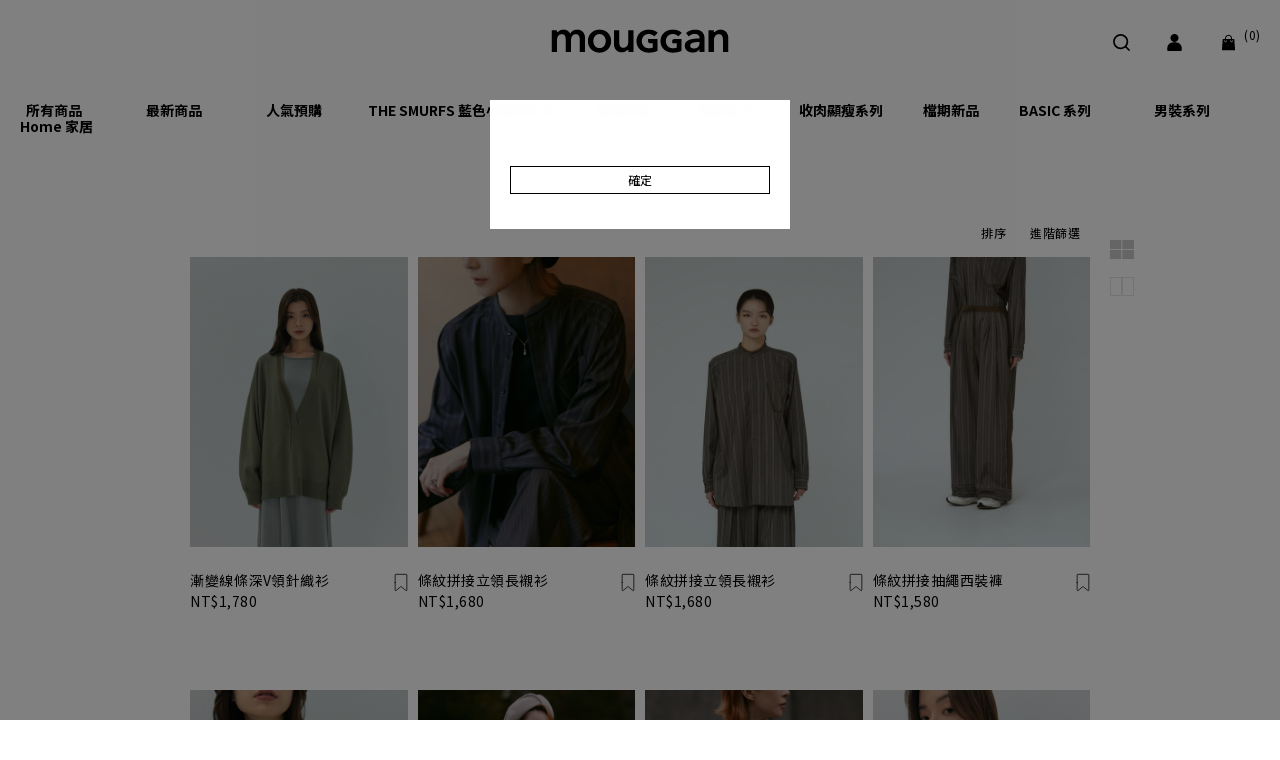

--- FILE ---
content_type: text/html; charset=utf-8
request_url: https://www.mouggan.com/en-us/tag/20230206
body_size: 16063
content:



<!DOCTYPE html>
<html lang="zh-Hant-TW">
<head>
    <meta charset="utf-8">
    <meta name="viewport" content="width=device-width, initial-scale=1.0, maximum-scale=1.0, user-scalable=no">
    <meta http-equiv="X-UA-Compatible" content="IE=edge,chrome=1">
    <title>#20230206- Tag | mouggan | 我們都有點不同</title>
    <meta name="referrer" content="no-referrer-when-downgrade">
    <meta name="description" property="og:description" itemprop="description" content="大饅大力自創品牌，用淘氣內斂的中性風格描繪生活的細膩感受，在同樣的日子，創造不同的我們；用服裝上的細節，訴說不同的故事，每個你都是故事的主角。" />
    <meta property="fb:app_id" content="621265704944567" />
    <meta property="fb:pages" content="102315771146862" />
    <meta property="og:locale" content="zh_TW" />
    <meta property="og:title" itemprop="name" content="#20230206- Tag | mouggan | 我們都有點不同" />
    <meta property="og:url" itemprop="url" content="https://www.mouggan.com/en-us/tag/20230206" />
    <meta property="og:image" itemprop="image" content="https://pics.mouggan.com/mouggan/EDM/20230928/7cd5de67-0f33-4e30-bbdb-4b3b8f53febc.jpg?w=1024&amp;h=1024&amp;mode=max&amp;f.sharpen=50" />
    <meta property="og:type" content="website" />
    <meta property="og:site_name" content="mouggan" />
    
    <link rel="canonical" href="https://www.mouggan.com/en-us/tag/20230206" />
    <link rel="shortcut icon" type="image/x-icon" href="https://pics.mouggan.com/mouggan/EDM/20230928/028e99b9-72f7-4e2f-87c5-769105c3eaa4.png" />
    <link rel="icon" type="image/x-icon" href="https://pics.mouggan.com/mouggan/EDM/20230928/e7ce4ea2-a847-4e24-888b-c081caa40f25.png" />
    <link rel="apple-touch-icon-precomposed" href="https://pics.mouggan.com/mouggan/EDM/20230928/e158f8b2-6b58-4ad9-b25f-0555502b8ac7.png" />
    <link rel="apple-touch-icon-precomposed" sizes="72x72" href="https://pics.mouggan.com/mouggan/EDM/20230928/5ef32186-b190-4742-8cb5-834d28426857.png" />
    <link rel="apple-touch-icon-precomposed" sizes="114x114" href="https://pics.mouggan.com/mouggan/EDM/20230928/87a81781-9cdd-424b-9b95-4be6eb5b8c19.png" />
    <link rel="apple-touch-icon-precomposed" sizes="144x144" href="https://pics.mouggan.com/mouggan/EDM/20230928/3516d772-e0b7-47fc-81d9-13f7495675ba.png" />
    <link rel="apple-touch-icon" href="https://pics.mouggan.com/mouggan/EDM/20230928/3516d772-e0b7-47fc-81d9-13f7495675ba.png" />

    <link href="https://static.tpx.tw/sff/mouggan/css/main.css?v=202601260832" rel="stylesheet">
    <link href="https://static.tpx.tw/sff/mouggan/css/rwd-content.css?v=202601260832" rel="stylesheet">


    

    <!--AIQUA-->
    <script>
        function htmlDecode(input) {
            var doc = new DOMParser().parseFromString(input, "text/html");
            return doc.documentElement.textContent;
        }
    </script>
    <!--AIQUA-->

    

    <script>
        window.Email = '';
    </script>

    <!--AIQUA-->
    <script>
        var dataLayer = dataLayer || [];

            dataLayer.push({
            //AIQUA 註冊參數
            "register": '',
            //AIQUA 登入參數
            "login": ''
        });
    </script>

    <!-- Google Tag Manager -->
    <script>
        var fbd = {
            em: ''
        };
        (function (w, d, s, l, i) {
            w[l] = w[l] || []; w[l].push({
                'gtm.start':
                new Date().getTime(), event: 'gtm.js'
            }); var f = d.getElementsByTagName(s)[0],
                j = d.createElement(s), dl = l != 'dataLayer' ? '&l=' + l : ''; j.async = true; j.src =
                    '//www.googletagmanager.com/gtm.js?id=' + i + dl; f.parentNode.insertBefore(j, f);
        })(window, document, 'script', 'dataLayer', 'GTM-53J2GCF');

    </script>
    <!-- End Google Tag Manager -->
</head>
<body id="page-shop" class="style-lang-en">
    <div class="modal fade" id="lb-langage" tabindex="-1">
        <div class="modal-dialog modal-sm" role="document">
            <div class="modal-content">
                <div class="modal-header">
                    <h4 class="modal-title">Language</h4>
                    <a class="close" href="#" data-dismiss="modal" aria-label="Close">
                        <i class="icon-close"></i>
                    </a>
                </div>
                <div class="modal-body text-gray-800">
                    <div class="quality-box text-center">
                        <div class="inner-box">
                            <a class="btn-quality text-uppercase d-block py-3 border-bottom" href="/language?c=zh-TW&amp;r=https%3A%2F%2Fwww.mouggan.com%2Fen-us%2Ftag%2F20230206">繁中</a>
                            <a class="btn-quality text-uppercase d-block py-3 " href="/language?c=en-US&amp;r=https%3A%2F%2Fwww.mouggan.com%2Fen-us%2Ftag%2F20230206">EN</a>
                            
                        </div>
                    </div>
                </div>
            </div>
        </div>
    </div>
        <script>
            var showEvent = false;
        </script>
    <!-- Google Tag Manager (noscript) -->
    <noscript>
        <iframe src="//www.googletagmanager.com/ns.html?id=GTM-53J2GCF"
                height="0" width="0" style="display:none;visibility:hidden"></iframe>
    </noscript>
    <!-- End Google Tag Manager (noscript) -->


    



<div id="header-marquee"></div>

<div id="app-mini-cart">
    <header class="header">
        <div class="header-inner">
            <div class="header__logo">
                <a href="/en-us/">
                    <img class="img-fluid" src="https://static.tpx.tw/sff/mouggan/static/img/mgg-logo-v2.svg" alt="">
                </a>
            </div>
            <div class="navbar-nav">
                
<ul class="main-list member-nav">
    <li class="nav-item search-item" style="width: auto;">
        <a class="btn-global-search global-search d-md-inline-block d-none" href="" @click.prevent="spread">
            <i class="icon-search hide-search"></i>
        </a>
        <a class="btn-global-search-mobile hide-search global-search d-inline-block d-md-none" href="" @click.prevent="spread">
            <i class="icon-search"></i>
        </a>
        <span class="close-global-search-m">
            <a class="close-global-search" href=""><i class="icon-close"></i></a>
        </span>
        <form class="search-form align-bottom" id="form-global-search" action="">
            <i class="icon-search2"></i>
            <input class="hot-input input-global-search form-control border-0 d-inline-block mx-2" id="search-input"
                   type="text" placeholder="SEARCH" autocomplete="off">
            <div class="hot-input-block">
                <ul class="hot-search-list" v-if="hotLoad">
                    <li v-for="(item, index) in hotSearch" @click.prevent="goSearch(item)">{{ item }}</li>
                </ul>
            </div>
            <a class="close-global-search" href=""><i class="icon-close"></i></a>
        </form>
    </li>
        <li class="nav-item d-md-inline-block d-none hide-search">
            <a href="/en-us/login">
                <div class="text-en" style="margin-left: -18px;">Login</div>
                <i class="icon-member"></i>
            </a>
        </li>
    <li class="nav-item hide-search mini-cart">
        <a class="open-sidebar" href="#"
           data-sidebar="#cart-menu" data-mask="#cart-mask" ref="cartdot"
           :class="{'show': totalCount !== 0 &amp;&amp; dataIsLoad}">
            <i class="icon-cart"></i><span v-text="' ('+totalCount+')'"></span>
        </a>
        <div class="sidebar h5" id="cart-menu">
            <div class="inner-block p-5">
                <a class="close-cart-sidebar close-sidebar float-right"
                   data-sidebar="#cart-menu" data-mask="#cart-mask" data-btn="" href="#">
                    <i class="icon-close" style="width: 18px; height: 18px"></i>
                </a>
                <div class="clearfix"></div>
                <div class="shopping-cart-list my-5"
                     v-if="(refrigerationCount !== 0 || freezingCount !== 0) &amp;&amp; dataIsLoad">
                    <ul>
                        <li>
                            <a class="temp-link" href="/en-us/checkout?temp=0">
                                <div class="temp-info">
                                    <span>常溫配送</span><span class="temp-count">
                                        [{{
                                                            customCount(generalCount) }}]
                                    </span>
                                </div>
                            </a>
                        </li>
                        <li>
                            <a class="temp-link" href="/en-us/checkout?temp=1">
                                <div class="temp-info">
                                    <span>冷藏配送</span><span class="temp-count">
                                        [{{
                                                            customCount(refrigerationCount) }}]
                                    </span>
                                </div>
                            </a>
                        </li>
                        <li>
                            <a class="temp-link" href="/en-us/checkout?temp=2">
                                <div class="temp-info">
                                    <span>冷凍配送</span><span class="temp-count">
                                        [{{
                                                            customCount(freezingCount) }}]
                                    </span>
                                </div>
                            </a>
                        </li>
                    </ul>
                </div>
                <div class="shopping-cart-list my-5"
                     v-if="generalCount !== 0 &amp;&amp; dataIsLoad &amp;&amp; isOnlyOneTemp">
                    <ul>
                        <li class="text-left mb-3" v-for="(item, index) in generalMarketProducts"
                            :index="index" :key="item.CustomMarketID">
                            <a class="row m-0"
                               :href="item.Url">
                                <div class="col-4 cart-img p-0 pr-4">
                                    <div class="inner-wrap item-img-box">
                                        <new-image :url="item.Cover" :size="'_w120_h160'"
                                                   :name="item.Name"></new-image>
                                    </div>
                                </div>
                                <div class="col-8 p-0">
                                    <div class="item-name d-block text-truncate mb-4 lh-1"
                                         :href="item.Url">{{item.Name}}</div>
                                    <div>
                                        <span>尺寸</span><span class="item-size">{{item.Size}}</span>
                                    </div>
                                    <div>
                                        <span>顏色</span><span class="item-color">{{item.ColorName}}</span>
                                    </div>
                                    <div><span>數量</span><span>{{item.Count}}</span></div>
                                </div>
                            </a>
                        </li>
                    </ul>
                </div><a class="btn-go-cart btn btn-outline-primary btn-lg w-100"
                         href="/en-us/checkout"></a>
            </div>
        </div>
    </li>
    <li class="nav-item d-md-none d-inline-block hide-search">
        <a class="open-sidebar btn-burger" href="#" data-sidebar="#burger-menu" data-mask="#burger-mask">
            <span></span>
        </a>
    </li>
</ul>
            </div>
            
<div class=nav>
    <ul class="main-menu">
            <li class="shop">
                <a href="#" style="">
                    <span class="text-shop">所有商品</span>
                    <span class="text-shop-all">all items </span>
                </a>
                <div class="nav__shop">
                    <div class="nav__shop__inner">

                        <ul>
                            <li><a class="shop-title" href="/all">品牌主打</a></li>
                                <li><a href="https://www.mouggan.com/en-us/tag/20260126" style="color:#ff0000">新年發財 ｜1/26 10:00紅色單件8折&#129511;</a></li>
                                <li><a href="/en-us/tag/restock" style="color:#e00000">熱銷補貨到</a></li>
                                <li><a href="/en-us/tag/20260105" style="">本週新品</a></li>
                                <li><a href="/en-us/tag/warm" style="">發熱保暖系列</a></li>
                                <li><a href="/en-us/tag/wrinklefree" style="">極・抗皺系列</a></li>
                                <li><a href="https://reurl.cc/EbpEzR" style="">針織系列</a></li>
                                <li><a href="https://reurl.cc/ORplK9" style="">防曬｜涼感系列</a></li>
                                <li><a href="/en-us/tag/man" style="">男裝系列</a></li>
                                <li><a href="/en-us/tag/preorder" style="">人氣預購</a></li>
                                <li><a href="/en-us/onsale" style="">優惠活動</a></li>
                        </ul>

                        <ul class="shop-event">
                            <li><a class="shop-title" href="/zh-tw/onsale">優惠活動</a></li>

                                <li><a href="https://www.mouggan.com/en-us/tag/20260126" style="color:#ff0000">1/26 10:00-1/27 10:00 紅色單件8折&#129511;</a></li>
                                <li><a href="https://www.mouggan.com/en-us/campaign/UNDERWEAR3Q8D" style="">內著系列 3件8折</a></li>
                                <li><a href="https://www.mouggan.com/en-us/campaign/NEWACC2Q8R" style="color:#000000">飾品兩件 8 折</a></li>
                        </ul>

                            <ul>
                                <li><a class="shop-title" href="/en-us/category/ALL-ITEM/NEWITEMS" style="">檔期新品</a></li>
                                    <li><a href="/en-us/category/ALL-ITEM/NEWITEMS/0126redonme" style="">0126 RED ON ME</a></li>
                                    <li><a href="/en-us/category/ALL-ITEM/NEWITEMS/0119 MAN" style="">0119 MAN</a></li>
                                    <li><a href="/en-us/category/ALL-ITEM/NEWITEMS/0105GirlGlitch" style="">0105 Girl Glitch</a></li>
                                    <li><a href="/en-us/category/ALL-ITEM/NEWITEMS/1229LAB" style="">1229LAB</a></li>
                                    <li><a href="/en-us/category/ALL-ITEM/NEWITEMS/1215THESMURFS" style="">1215 THE SMURFS 藍色小精靈</a></li>
                                    <li><a href="/en-us/category/ALL-ITEM/NEWITEMS/1201" style="">1201 Retro Street</a></li>
                                    <li><a href="/en-us/category/ALL-ITEM/NEWITEMS/1117輕暖發熱系列" style="">1117 輕暖發熱系列</a></li>
                                    <li><a href="/en-us/category/ALL-ITEM/NEWITEMS/1110knit" style="">1110 軟絨針織</a></li>
                                    <li><a href="/en-us/category/ALL-ITEM/NEWITEMS/1103basic" style="">1103 basic</a></li>
                            </ul>
                            <ul>
                                <li><a class="shop-title" href="/en-us/category/ALL-ITEM/tops" style=""> 上身</a></li>
                                    <li><a href="/en-us/category/ALL-ITEM/tops/bratop" style="">內著｜bratop</a></li>
                                    <li><a href="/en-us/category/ALL-ITEM/tops/sleeveless" style="">背心 </a></li>
                                    <li><a href="/en-us/category/ALL-ITEM/tops/shortsleeve" style="">短袖上衣</a></li>
                                    <li><a href="/en-us/category/ALL-ITEM/tops/longsleeve" style="">長袖上衣</a></li>
                                    <li><a href="/en-us/category/ALL-ITEM/tops/tshirts" style="">T 恤</a></li>
                                    <li><a href="/en-us/category/ALL-ITEM/tops/shirts" style="">襯衫</a></li>
                                    <li><a href="/en-us/category/ALL-ITEM/tops/knitwear" style="">針織衫 | 毛衣</a></li>
                                    <li><a href="/en-us/category/ALL-ITEM/tops/outwear" style="">外套</a></li>
                            </ul>
                            <ul>
                                <li><a class="shop-title" href="/en-us/category/ALL-ITEM/bottoms" style=""> 下身</a></li>
                                    <li><a href="/en-us/category/ALL-ITEM/bottoms/skirts" style="">裙類</a></li>
                                    <li><a href="/en-us/category/ALL-ITEM/bottoms/shorts" style="">短褲</a></li>
                                    <li><a href="/en-us/category/ALL-ITEM/bottoms/trousers" style="">長褲</a></li>
                                    <li><a href="/en-us/category/ALL-ITEM/bottoms/jeans" style="">丹寧褲</a></li>
                                    <li><a href="/en-us/category/ALL-ITEM/bottoms/underwear" style="">內褲</a></li>
                            </ul>
                            <ul>
                                <li><a class="shop-title" href="/en-us/category/ALL-ITEM/dress-jumpsuits" style="">連身</a></li>
                                    <li><a href="/en-us/category/ALL-ITEM/dress-jumpsuits/dress" style="">連身裙</a></li>
                                    <li><a href="/en-us/category/ALL-ITEM/dress-jumpsuits/jumpsuits" style="">連身褲</a></li>
                                    <li><a href="/en-us/category/ALL-ITEM/dress-jumpsuits/連身泳衣" style="">連身泳衣</a></li>
                            </ul>
                            <ul>
                                <li><a class="shop-title" href="/en-us/category/ALL-ITEM/配件" style="">配件</a></li>
                                    <li><a href="/en-us/category/ALL-ITEM/配件/sunglasses" style="">墨鏡</a></li>
                                    <li><a href="/en-us/category/ALL-ITEM/配件/hat" style="">帽款</a></li>
                                    <li><a href="/en-us/category/ALL-ITEM/配件/bag" style="">包款</a></li>
                                    <li><a href="/en-us/category/ALL-ITEM/配件/scarf" style="">圍巾</a></li>
                                    <li><a href="/en-us/category/ALL-ITEM/配件/socks" style="">襪子</a></li>
                                    <li><a href="/en-us/category/ALL-ITEM/配件/領帶" style="">領帶</a></li>
                                    <li><a href="/en-us/category/ALL-ITEM/配件/皮帶" style="">皮帶</a></li>
                            </ul>
                            <ul>
                                <li><a class="shop-title" href="/en-us/category/ALL-ITEM/accessories" style=""> 飾品</a></li>
                                    <li><a href="/en-us/category/ALL-ITEM/accessories/necklace" style="">項鍊</a></li>
                                    <li><a href="/en-us/category/ALL-ITEM/accessories/Ring" style="">戒指</a></li>
                                    <li><a href="/en-us/category/ALL-ITEM/accessories/EARCUFF" style="">耳扣/夾</a></li>
                                    <li><a href="/en-us/category/ALL-ITEM/accessories/EARRING" style="">耳環</a></li>
                                    <li><a href="/en-us/category/ALL-ITEM/accessories/BRACELET" style="">手鍊</a></li>
                                    <li><a href="/en-us/category/ALL-ITEM/accessories/brooch" style="">胸針</a></li>
                            </ul>
                            <ul>
                                <li><a class="shop-title" href="/en-us/category/ALL-ITEM/carryon" style="color:#000000">熱銷鞋包</a></li>
                                    <li><a href="/en-us/category/ALL-ITEM/carryon/loafers" style="color:#000000">樂福鞋</a></li>
                                    <li><a href="/en-us/category/ALL-ITEM/carryon/GAT" style="color:#000000">德訓鞋</a></li>
                                    <li><a href="/en-us/category/ALL-ITEM/carryon/SLINGBAG" style="color:#000000">半月型跨肩包</a></li>
                            </ul>
                            <ul>
                                <li><a class="shop-title" href="/en-us/category/ALL-ITEM/DISNEY" style="">迪士尼系列</a></li>
                                    <li><a href="/en-us/category/ALL-ITEM/DISNEY/Molly Chiang for mouggan disney新品" style="">Molly Chiang for mouggan disney新品</a></li>
                                    <li><a href="/en-us/category/ALL-ITEM/DISNEY/ MUPPETS" style="">迪士尼 MUPPETS系列</a></li>
                                    <li><a href="/en-us/category/ALL-ITEM/DISNEY/TOYSTORY" style="">迪士尼 玩具總動員系列</a></li>
                                    <li><a href="/en-us/category/ALL-ITEM/DISNEY/WONDERLAND" style="">迪士尼  愛麗絲夢遊仙境系列</a></li>
                            </ul>
                            <ul>
                                <li><a class="shop-title" href="/en-us/category/ALL-ITEM/CROSSOVER" style="">聯名企劃</a></li>
                                    <li><a href="/en-us/category/ALL-ITEM/CROSSOVER/THESMURFS" style="">THE SMURFS 藍色小精靈系列</a></li>
                                    <li><a href="/en-us/category/ALL-ITEM/CROSSOVER/MollyChiangformouggandisney" style="">Molly Chiang for mouggan disney新品</a></li>
                                    <li><a href="/en-us/category/ALL-ITEM/CROSSOVER/MUPPETS" style="">迪士尼 MUPPETS系列</a></li>
                                    <li><a href="/en-us/category/ALL-ITEM/CROSSOVER/壹加壹" style="">壹加壹 x Basic</a></li>
                                    <li><a href="/en-us/category/ALL-ITEM/CROSSOVER/VVD" style="">Vivid&amp;Aden x mouggan HOME</a></li>
                                    <li><a href="/en-us/category/ALL-ITEM/CROSSOVER/KURT" style="">KURT 聯名系列</a></li>
                                    <li><a href="/en-us/category/ALL-ITEM/CROSSOVER/TOYSTORY" style="">迪士尼 玩具總動員系列</a></li>
                                    <li><a href="/en-us/category/ALL-ITEM/CROSSOVER/mougganbyPLATEAUSTUDIOR" style="">mouggan by PLATEAU STUDIO&#174;</a></li>
                                    <li><a href="/en-us/category/ALL-ITEM/CROSSOVER/ALICE" style="">迪士尼  愛麗絲夢遊仙境系列</a></li>
                                    <li><a href="/en-us/category/ALL-ITEM/CROSSOVER/Pingping" style="">Pingping x mouggan</a></li>
                                    <li><a href="/en-us/category/ALL-ITEM/CROSSOVER/Vivid" style="">Vivid x mouggan</a></li>
                                    <li><a href="/en-us/category/ALL-ITEM/CROSSOVER/MELSIGNxmouggan" style="">MELSIGN x mouggan</a></li>
                            </ul>
                            <ul>
                                <li><a class="shop-title" href="/en-us/category/ALL-ITEM/防曬系列" style="color:#000000">防曬&amp;涼感系列</a></li>
                                    <li><a href="/en-us/category/ALL-ITEM/防曬系列/防曬全系列" style="">防曬&amp;涼感全系列</a></li>
                                    <li><a href="/en-us/category/ALL-ITEM/防曬系列/短TEE" style="">短TEE</a></li>
                                    <li><a href="/en-us/category/ALL-ITEM/防曬系列/BRATOP" style="">BRA TOP</a></li>
                                    <li><a href="/en-us/category/ALL-ITEM/防曬系列/長褲" style="">長褲</a></li>
                                    <li><a href="/en-us/category/ALL-ITEM/防曬系列/洋裝" style="">洋裝</a></li>
                                    <li><a href="/en-us/category/ALL-ITEM/防曬系列/襯衫" style="">襯衫</a></li>
                                    <li><a href="/en-us/category/ALL-ITEM/防曬系列/外套" style="">外套</a></li>
                                    <li><a href="/en-us/category/ALL-ITEM/防曬系列/短褲" style="">短褲</a></li>
                                    <li><a href="/en-us/category/ALL-ITEM/防曬系列/裙類" style="">裙類</a></li>
                            </ul>
                            <ul>
                                <li><a class="shop-title" href="/en-us/category/ALL-ITEM/BASIC 系列" style="">BASIC 系列</a></li>
                                    <li><a href="/en-us/category/ALL-ITEM/BASIC 系列/TOP" style="">上身</a></li>
                                    <li><a href="/en-us/category/ALL-ITEM/BASIC 系列/BOTTOM" style="">下身</a></li>
                                    <li><a href="/en-us/category/ALL-ITEM/BASIC 系列/OVERALL" style="">連身</a></li>
                                    <li><a href="/en-us/category/ALL-ITEM/BASIC 系列/BRATOP" style="">BRATOP</a></li>
                                    <li><a href="/en-us/category/ALL-ITEM/BASIC 系列/PANTIES" style="">內褲</a></li>
                            </ul>
                            <ul>
                                <li><a class="shop-title" href="/en-us/category/ALL-ITEM/mougganhome" style="">Home 家居</a></li>
                                    <li><a href="/en-us/category/ALL-ITEM/mougganhome/loungewear" style="">家居服</a></li>
                                    <li><a href="/en-us/category/ALL-ITEM/mougganhome/bedding" style="">寢具</a></li>
                                    <li><a href="/en-us/category/ALL-ITEM/mougganhome/candle" style="">香氛小物</a></li>
                                    <li><a href="/en-us/category/ALL-ITEM/mougganhome/homedecor" style="">家飾</a></li>
                                    <li><a href="/en-us/category/ALL-ITEM/mougganhome/companion" style="color:#000000">寵物配件</a></li>
                            </ul>
                            <ul>
                                <li><a class="shop-title" href="/en-us/category/ALL-ITEM/stylebranch" style="">風格支線</a></li>
                                    <li><a href="/en-us/category/ALL-ITEM/stylebranch/wondouland" style="color:#000000">wondouland系列</a></li>
                                    <li><a href="/en-us/category/ALL-ITEM/stylebranch/MOUGGANMAN" style="">男裝系列</a></li>
                                    <li><a href="/en-us/category/ALL-ITEM/stylebranch/Slimfit" style="">收肉系列</a></li>
                                    <li><a href="/en-us/category/ALL-ITEM/stylebranch/LAB" style="">LAB系列</a></li>
                                    <li><a href="/en-us/category/ALL-ITEM/stylebranch/WAA" style="">WAA選品</a></li>
                            </ul>
                            <ul>
                                <li><a class="shop-title" href="/en-us/category/ALL-ITEM/LAB" style=""> LAB 系列</a></li>
                                    <li><a href="/en-us/category/ALL-ITEM/LAB/2025AW" style="">2025AW</a></li>
                                    <li><a href="/en-us/category/ALL-ITEM/LAB/2025 SS" style="">2025 SS</a></li>
                                    <li><a href="/en-us/category/ALL-ITEM/LAB/2024 SS" style="">2024 SS</a></li>
                                    <li><a href="/en-us/category/ALL-ITEM/LAB/2023AW" style="">2023 AW</a></li>
                                    <li><a href="/en-us/category/ALL-ITEM/LAB/2023SS" style="">2023 SS</a></li>
                            </ul>
                    </div>
                </div>
            </li>

            <li class="d-none d-lg-inline-block">
                <a class="custom-menu" href="/recent"
                   style="color: #000000">
                    <span class="translate_tw">NEW ARRIVAL</span>
                        <span class="translate_tw_m">NEW ARRIVAL</span>
                    <span class="translate_en">最新商品</span>
                </a>
            </li>
            <li class="d-none d-lg-inline-block">
                <a class="custom-menu" href="/tag/preorder"
                   style="color: #000000">
                    <span class="translate_tw">pre-order </span>
                        <span class="translate_tw_m">pre-order </span>
                    <span class="translate_en">人氣預購</span>
                </a>
            </li>
            <li class="d-none d-lg-inline-block">
                <a class="custom-menu" href="/tag/20251215"
                   style="color: #000000">
                    <span class="translate_tw">THE SMURFS 藍色小精靈系列</span>
                        <span class="translate_tw_m">THE SMURFS 藍色小精靈系列</span>
                    <span class="translate_en">THE SMURFS 藍色小精靈系列</span>
                </a>
            </li>
            <li class="d-none d-lg-inline-block">
                <a class="custom-menu" href="/onsale"
                   style="color: #000000">
                    <span class="translate_tw">優惠專區</span>
                        <span class="translate_tw_m">優惠專區</span>
                    <span class="translate_en">優惠專區</span>
                </a>
            </li>
            <li class="d-none d-lg-inline-block">
                <a class="custom-menu" href="/hot"
                   style="color: #000000">
                    <span class="translate_tw">HOTTEST</span>
                        <span class="translate_tw_m">HOTTEST</span>
                    <span class="translate_en">熱銷商品</span>
                </a>
            </li>
            <li class="d-none d-lg-inline-block">
                <a class="custom-menu" href="/tag/Slimfit"
                   style="color: #000000">
                    <span class="translate_tw">收肉顯瘦系列</span>
                        <span class="translate_tw_m">收肉顯瘦系列</span>
                    <span class="translate_en">收肉顯瘦系列</span>
                </a>
            </li>
            <li class="d-none d-lg-inline-block">
                <a class="custom-menu" href="/recent"
                   style="color: #000000">
                    <span class="translate_tw">檔期新品</span>
                        <span class="translate_tw_m">檔期新品</span>
                    <span class="translate_en">檔期新品</span>
                </a>
                    <div class="sub-nav-list">
                        <ul class="nav-list">
                                <li>
                                    <a target="" href="/tag/20260126"
                                       style="color: #000000">0126 RED ON ME </a>
                                </li>
                                <li>
                                    <a target="" href="/tag/20260119"
                                       style="color: #000000">0119 MAN</a>
                                </li>
                                <li>
                                    <a target="" href="/tag/20260105"
                                       style="color: #000000">0105 GirlGlitch</a>
                                </li>
                                <li>
                                    <a target="" href="/tag/20251229"
                                       style="color: #000000">1229 LAB</a>
                                </li>
                                <li>
                                    <a target="" href="/TAG/20251215"
                                       style="color: #000000">1215 THE SMURFS 藍色小精靈</a>
                                </li>
                                <li>
                                    <a target="" href="/tag/20251201"
                                       style="color: #000000">1201 Retro Street</a>
                                </li>
                                <li>
                                    <a target="" href="/tag/20251117"
                                       style="color: #000000">1117 輕暖發熱系列</a>
                                </li>
                                <li>
                                    <a target="" href="/tag/20251110"
                                       style="color: #000000">1110 軟絨針織系列</a>
                                </li>
                                <li>
                                    <a target="" href="/tag/20251103"
                                       style="color: #000000">1103 BASIC</a>
                                </li>
                                <li>
                                    <a target="" href="https://www.mouggan.com/tag/20251017"
                                       style="color: #000000">1017 Molly Chiang for mouggan disney新品</a>
                                </li>
                        </ul>
                    </div>
            </li>
            <li class="d-none d-lg-inline-block">
                <a class="custom-menu" href="/tag/BASIC"
                   style="color: #000000">
                    <span class="translate_tw">BASIC </span>
                        <span class="translate_tw_m">BASIC </span>
                    <span class="translate_en">BASIC 系列</span>
                </a>
                    <div class="sub-nav-list">
                        <ul class="nav-list">
                                <li>
                                    <a target="" href="/en-us/category/ALL-ITEM/BASIC 系列/TOP"
                                       style="color: ">上身</a>
                                </li>
                                <li>
                                    <a target="" href="/en-us/category/ALL-ITEM/BASIC 系列/BOTTOM"
                                       style="color: ">下身</a>
                                </li>
                                <li>
                                    <a target="" href="/en-us/category/ALL-ITEM/BASIC 系列/OVERALL"
                                       style="color: ">連身</a>
                                </li>
                                <li>
                                    <a target="" href="/en-us/category/ALL-ITEM/BASIC 系列/BRATOP"
                                       style="color: ">BRATOP</a>
                                </li>
                                <li>
                                    <a target="" href="/en-us/category/ALL-ITEM/BASIC 系列/PANTIES"
                                       style="color: ">內褲</a>
                                </li>
                        </ul>
                    </div>
            </li>
            <li class="d-none d-lg-inline-block">
                <a class="custom-menu" href="/tag/man"
                   style="color: #000000">
                    <span class="translate_tw">MOUGGANMAN</span>
                        <span class="translate_tw_m">MOUGGANMAN</span>
                    <span class="translate_en">男裝系列</span>
                </a>
            </li>
            <li class="d-none d-lg-inline-block">
                <a class="custom-menu" href="/tag/home"
                   style="color: #000000">
                    <span class="translate_tw">HOME</span>
                        <span class="translate_tw_m">HOME</span>
                    <span class="translate_en">Home 家居</span>
                </a>
                    <div class="sub-nav-list">
                        <ul class="nav-list">
                                <li>
                                    <a target="" href="/en-us/category/ALL-ITEM/mougganhome/loungewear"
                                       style="color: ">家居服</a>
                                </li>
                                <li>
                                    <a target="" href="/en-us/category/ALL-ITEM/mougganhome/bedding"
                                       style="color: ">寢具</a>
                                </li>
                                <li>
                                    <a target="" href="/en-us/category/ALL-ITEM/mougganhome/candle"
                                       style="color: ">香氛小物</a>
                                </li>
                                <li>
                                    <a target="" href="/en-us/category/ALL-ITEM/mougganhome/homedecor"
                                       style="color: ">家飾</a>
                                </li>
                                <li>
                                    <a target="" href="/en-us/category/ALL-ITEM/mougganhome/companion"
                                       style="color: ">寵物配件</a>
                                </li>
                        </ul>
                    </div>
            </li>
    </ul>
</div>

<!-- mb選單 -->
<div class="nav-mobile">
    <ul class="main-menu">
            <li>
                <a class="custom-menu" href="https://www.mouggan.com/tag/20260126" style="color: #ff0000">
                    <span class="translate_tw">1/26 10:00開運優惠🧧</span>
                    <span class="translate_tw_m">1/26 10:00開運優惠🧧</span>
                    <span class="translate_en">1/26 10:00開運優惠🧧</span>
                </a>
            </li>
            <li>
                <a class="custom-menu" href="/recent" style="color: #000000">
                    <span class="translate_tw">新品</span>
                    <span class="translate_tw_m">新品</span>
                    <span class="translate_en">新品</span>
                </a>
            </li>
            <li>
                <a class="custom-menu" href="/tag/man" style="color: #000000">
                    <span class="translate_tw">MOUGGAN MAN</span>
                    <span class="translate_tw_m">MOUGGAN MAN</span>
                    <span class="translate_en">男裝系列</span>
                </a>
            </li>
            <li>
                <a class="custom-menu" href="/tag/BASIC" style="color: #000000">
                    <span class="translate_tw">BASIC 系列</span>
                    <span class="translate_tw_m">BASIC 系列</span>
                    <span class="translate_en">BASIC 系列</span>
                </a>
            </li>
            <li>
                <a class="custom-menu" href="/tag/Slimfit" style="color: #000000">
                    <span class="translate_tw">收肉顯瘦系列</span>
                    <span class="translate_tw_m">收肉顯瘦系列</span>
                    <span class="translate_en">收肉顯瘦系列</span>
                </a>
            </li>
            <li>
                <a class="custom-menu" href="/tag/preorder" style="color: #000000">
                    <span class="translate_tw">人氣預購</span>
                    <span class="translate_tw_m">人氣預購</span>
                    <span class="translate_en">人氣預購</span>
                </a>
            </li>
    </ul>
</div>
        </div>
    </header>
    


<div class="sidebar h4" id="burger-menu">
    <div class="inner-block p-5">
        <ul class="accordion" id="accordionMobileMenu">
            <li class="mb-4">
                <a class="menu-collapse with-plus"
                   href="#brand-event"
                   data-toggle="collapse"
                   aria-expanded="true">
                    品牌主打
                </a>
                <div class="collapse menu-collapse-block show" id="brand-event">
                    <ol class="p-4">
                        <li class="py-2"><a href="/all">所有商品</a></li>
                                <li class="py-2"><a href="https://www.mouggan.com/en-us/tag/20260126" style="color:#ff0000">新年發財 ｜1/26 10:00紅色單件8折&#129511;</a></li>
                                <li class="py-2"><a href="/en-us/tag/restock" style="color:#e00000">熱銷補貨到</a></li>
                                <li class="py-2"><a href="/en-us/tag/20260105" style="">本週新品</a></li>
                                <li class="py-2"><a href="/en-us/tag/warm" style="">發熱保暖系列</a></li>
                                <li class="py-2"><a href="/en-us/tag/wrinklefree" style="">極・抗皺系列</a></li>
                                <li class="py-2"><a href="https://reurl.cc/EbpEzR" style="">針織系列</a></li>
                                <li class="py-2"><a href="https://reurl.cc/ORplK9" style="">防曬｜涼感系列</a></li>
                                <li class="py-2"><a href="/en-us/tag/man" style="">男裝系列</a></li>
                                <li class="py-2"><a href="/en-us/tag/preorder" style="">人氣預購</a></li>
                                <li class="py-2"><a href="/en-us/onsale" style="">優惠活動</a></li>
                    </ol>
                </div>
            </li>

            <li class="mb-4">
                <a class="menu-collapse with-plus"
                   href="#discount-event"
                   data-toggle="collapse"
                   aria-expanded="true">
                    優惠活動
                </a>
                <div class="collapse menu-collapse-block show" id="discount-event">
                    <ol class="p-4">
                        <li class="py-2"><a href="/zh-tw/onsale">全部優惠商品</a></li>
                            <li class="py-2"><a href="https://www.mouggan.com/en-us/tag/20260126" style="color:#ff0000">1/26 10:00-1/27 10:00 紅色單件8折&#129511;</a></li>
                            <li class="py-2"><a href="https://www.mouggan.com/en-us/campaign/UNDERWEAR3Q8D" style="">內著系列 3件8折</a></li>
                            <li class="py-2"><a href="https://www.mouggan.com/en-us/campaign/NEWACC2Q8R" style="color:#000000">飾品兩件 8 折</a></li>
                    </ol>
                </div>
            </li>

                <li class="mb-4">
                        <a class="menu-collapse with-plus collapsed"
                           style=""
                           href="#menu0"
                           data-toggle="collapse"
                           aria-expanded="false">
                            檔期新品
                        </a>
                        <div class="collapse menu-collapse-block" id='menu0'>
                            <ol class="p-4">
                                <li class="py-2">
                                    <a style=""
                                       href="/en-us/category/ALL-ITEM/NEWITEMS"> 檔期新品全系列</a>
                                </li>
                                    <li class="py-2">
                                        <a style=""
                                           href="/en-us/category/ALL-ITEM/NEWITEMS/0126redonme"> 0126 RED ON ME</a>
                                    </li>
                                    <li class="py-2">
                                        <a style=""
                                           href="/en-us/category/ALL-ITEM/NEWITEMS/0119 MAN"> 0119 MAN</a>
                                    </li>
                                    <li class="py-2">
                                        <a style=""
                                           href="/en-us/category/ALL-ITEM/NEWITEMS/0105GirlGlitch"> 0105 Girl Glitch</a>
                                    </li>
                                    <li class="py-2">
                                        <a style=""
                                           href="/en-us/category/ALL-ITEM/NEWITEMS/1229LAB"> 1229LAB</a>
                                    </li>
                                    <li class="py-2">
                                        <a style=""
                                           href="/en-us/category/ALL-ITEM/NEWITEMS/1215THESMURFS"> 1215 THE SMURFS 藍色小精靈</a>
                                    </li>
                                    <li class="py-2">
                                        <a style=""
                                           href="/en-us/category/ALL-ITEM/NEWITEMS/1201"> 1201 Retro Street</a>
                                    </li>
                                    <li class="py-2">
                                        <a style=""
                                           href="/en-us/category/ALL-ITEM/NEWITEMS/1117輕暖發熱系列"> 1117 輕暖發熱系列</a>
                                    </li>
                                    <li class="py-2">
                                        <a style=""
                                           href="/en-us/category/ALL-ITEM/NEWITEMS/1110knit"> 1110 軟絨針織</a>
                                    </li>
                                    <li class="py-2">
                                        <a style=""
                                           href="/en-us/category/ALL-ITEM/NEWITEMS/1103basic"> 1103 basic</a>
                                    </li>
                            </ol>
                        </div>

                </li>
                <li class="mb-4">
                        <a class="menu-collapse with-plus collapsed"
                           style=""
                           href="#menu1"
                           data-toggle="collapse"
                           aria-expanded="false">
                             上身
                        </a>
                        <div class="collapse menu-collapse-block" id='menu1'>
                            <ol class="p-4">
                                <li class="py-2">
                                    <a style=""
                                       href="/en-us/category/ALL-ITEM/tops">  上身全系列</a>
                                </li>
                                    <li class="py-2">
                                        <a style=""
                                           href="/en-us/category/ALL-ITEM/tops/bratop"> 內著｜bratop</a>
                                    </li>
                                    <li class="py-2">
                                        <a style=""
                                           href="/en-us/category/ALL-ITEM/tops/sleeveless"> 背心 </a>
                                    </li>
                                    <li class="py-2">
                                        <a style=""
                                           href="/en-us/category/ALL-ITEM/tops/shortsleeve"> 短袖上衣</a>
                                    </li>
                                    <li class="py-2">
                                        <a style=""
                                           href="/en-us/category/ALL-ITEM/tops/longsleeve"> 長袖上衣</a>
                                    </li>
                                    <li class="py-2">
                                        <a style=""
                                           href="/en-us/category/ALL-ITEM/tops/tshirts"> T 恤</a>
                                    </li>
                                    <li class="py-2">
                                        <a style=""
                                           href="/en-us/category/ALL-ITEM/tops/shirts"> 襯衫</a>
                                    </li>
                                    <li class="py-2">
                                        <a style=""
                                           href="/en-us/category/ALL-ITEM/tops/knitwear"> 針織衫 | 毛衣</a>
                                    </li>
                                    <li class="py-2">
                                        <a style=""
                                           href="/en-us/category/ALL-ITEM/tops/outwear"> 外套</a>
                                    </li>
                            </ol>
                        </div>

                </li>
                <li class="mb-4">
                        <a class="menu-collapse with-plus collapsed"
                           style=""
                           href="#menu2"
                           data-toggle="collapse"
                           aria-expanded="false">
                             下身
                        </a>
                        <div class="collapse menu-collapse-block" id='menu2'>
                            <ol class="p-4">
                                <li class="py-2">
                                    <a style=""
                                       href="/en-us/category/ALL-ITEM/bottoms">  下身全系列</a>
                                </li>
                                    <li class="py-2">
                                        <a style=""
                                           href="/en-us/category/ALL-ITEM/bottoms/skirts"> 裙類</a>
                                    </li>
                                    <li class="py-2">
                                        <a style=""
                                           href="/en-us/category/ALL-ITEM/bottoms/shorts"> 短褲</a>
                                    </li>
                                    <li class="py-2">
                                        <a style=""
                                           href="/en-us/category/ALL-ITEM/bottoms/trousers"> 長褲</a>
                                    </li>
                                    <li class="py-2">
                                        <a style=""
                                           href="/en-us/category/ALL-ITEM/bottoms/jeans"> 丹寧褲</a>
                                    </li>
                                    <li class="py-2">
                                        <a style=""
                                           href="/en-us/category/ALL-ITEM/bottoms/underwear"> 內褲</a>
                                    </li>
                            </ol>
                        </div>

                </li>
                <li class="mb-4">
                        <a class="menu-collapse with-plus collapsed"
                           style=""
                           href="#menu3"
                           data-toggle="collapse"
                           aria-expanded="false">
                            連身
                        </a>
                        <div class="collapse menu-collapse-block" id='menu3'>
                            <ol class="p-4">
                                <li class="py-2">
                                    <a style=""
                                       href="/en-us/category/ALL-ITEM/dress-jumpsuits"> 連身全系列</a>
                                </li>
                                    <li class="py-2">
                                        <a style=""
                                           href="/en-us/category/ALL-ITEM/dress-jumpsuits/dress"> 連身裙</a>
                                    </li>
                                    <li class="py-2">
                                        <a style=""
                                           href="/en-us/category/ALL-ITEM/dress-jumpsuits/jumpsuits"> 連身褲</a>
                                    </li>
                                    <li class="py-2">
                                        <a style=""
                                           href="/en-us/category/ALL-ITEM/dress-jumpsuits/連身泳衣"> 連身泳衣</a>
                                    </li>
                            </ol>
                        </div>

                </li>
                <li class="mb-4">
                        <a class="menu-collapse with-plus collapsed"
                           style=""
                           href="#menu4"
                           data-toggle="collapse"
                           aria-expanded="false">
                            配件
                        </a>
                        <div class="collapse menu-collapse-block" id='menu4'>
                            <ol class="p-4">
                                <li class="py-2">
                                    <a style=""
                                       href="/en-us/category/ALL-ITEM/配件"> 配件全系列</a>
                                </li>
                                    <li class="py-2">
                                        <a style=""
                                           href="/en-us/category/ALL-ITEM/配件/sunglasses"> 墨鏡</a>
                                    </li>
                                    <li class="py-2">
                                        <a style=""
                                           href="/en-us/category/ALL-ITEM/配件/hat"> 帽款</a>
                                    </li>
                                    <li class="py-2">
                                        <a style=""
                                           href="/en-us/category/ALL-ITEM/配件/bag"> 包款</a>
                                    </li>
                                    <li class="py-2">
                                        <a style=""
                                           href="/en-us/category/ALL-ITEM/配件/scarf"> 圍巾</a>
                                    </li>
                                    <li class="py-2">
                                        <a style=""
                                           href="/en-us/category/ALL-ITEM/配件/socks"> 襪子</a>
                                    </li>
                                    <li class="py-2">
                                        <a style=""
                                           href="/en-us/category/ALL-ITEM/配件/領帶"> 領帶</a>
                                    </li>
                                    <li class="py-2">
                                        <a style=""
                                           href="/en-us/category/ALL-ITEM/配件/皮帶"> 皮帶</a>
                                    </li>
                            </ol>
                        </div>

                </li>
                <li class="mb-4">
                        <a class="menu-collapse with-plus collapsed"
                           style=""
                           href="#menu5"
                           data-toggle="collapse"
                           aria-expanded="false">
                             飾品
                        </a>
                        <div class="collapse menu-collapse-block" id='menu5'>
                            <ol class="p-4">
                                <li class="py-2">
                                    <a style=""
                                       href="/en-us/category/ALL-ITEM/accessories">  飾品全系列</a>
                                </li>
                                    <li class="py-2">
                                        <a style=""
                                           href="/en-us/category/ALL-ITEM/accessories/necklace"> 項鍊</a>
                                    </li>
                                    <li class="py-2">
                                        <a style=""
                                           href="/en-us/category/ALL-ITEM/accessories/Ring"> 戒指</a>
                                    </li>
                                    <li class="py-2">
                                        <a style=""
                                           href="/en-us/category/ALL-ITEM/accessories/EARCUFF"> 耳扣/夾</a>
                                    </li>
                                    <li class="py-2">
                                        <a style=""
                                           href="/en-us/category/ALL-ITEM/accessories/EARRING"> 耳環</a>
                                    </li>
                                    <li class="py-2">
                                        <a style=""
                                           href="/en-us/category/ALL-ITEM/accessories/BRACELET"> 手鍊</a>
                                    </li>
                                    <li class="py-2">
                                        <a style=""
                                           href="/en-us/category/ALL-ITEM/accessories/brooch"> 胸針</a>
                                    </li>
                            </ol>
                        </div>

                </li>
                <li class="mb-4">
                        <a class="menu-collapse with-plus collapsed"
                           style="color:#000000"
                           href="#menu6"
                           data-toggle="collapse"
                           aria-expanded="false">
                            熱銷鞋包
                        </a>
                        <div class="collapse menu-collapse-block" id='menu6'>
                            <ol class="p-4">
                                <li class="py-2">
                                    <a style="color:#000000"
                                       href="/en-us/category/ALL-ITEM/carryon"> 熱銷鞋包全系列</a>
                                </li>
                                    <li class="py-2">
                                        <a style="color:#000000"
                                           href="/en-us/category/ALL-ITEM/carryon/loafers"> 樂福鞋</a>
                                    </li>
                                    <li class="py-2">
                                        <a style="color:#000000"
                                           href="/en-us/category/ALL-ITEM/carryon/GAT"> 德訓鞋</a>
                                    </li>
                                    <li class="py-2">
                                        <a style="color:#000000"
                                           href="/en-us/category/ALL-ITEM/carryon/SLINGBAG"> 半月型跨肩包</a>
                                    </li>
                            </ol>
                        </div>

                </li>
                <li class="mb-4">
                        <a class="menu-collapse with-plus collapsed"
                           style=""
                           href="#menu7"
                           data-toggle="collapse"
                           aria-expanded="false">
                            迪士尼系列
                        </a>
                        <div class="collapse menu-collapse-block" id='menu7'>
                            <ol class="p-4">
                                <li class="py-2">
                                    <a style=""
                                       href="/en-us/category/ALL-ITEM/DISNEY"> 迪士尼系列全系列</a>
                                </li>
                                    <li class="py-2">
                                        <a style=""
                                           href="/en-us/category/ALL-ITEM/DISNEY/Molly Chiang for mouggan disney新品"> Molly Chiang for mouggan disney新品</a>
                                    </li>
                                    <li class="py-2">
                                        <a style=""
                                           href="/en-us/category/ALL-ITEM/DISNEY/ MUPPETS"> 迪士尼 MUPPETS系列</a>
                                    </li>
                                    <li class="py-2">
                                        <a style=""
                                           href="/en-us/category/ALL-ITEM/DISNEY/TOYSTORY"> 迪士尼 玩具總動員系列</a>
                                    </li>
                                    <li class="py-2">
                                        <a style=""
                                           href="/en-us/category/ALL-ITEM/DISNEY/WONDERLAND"> 迪士尼  愛麗絲夢遊仙境系列</a>
                                    </li>
                            </ol>
                        </div>

                </li>
                <li class="mb-4">
                        <a class="menu-collapse with-plus collapsed"
                           style=""
                           href="#menu8"
                           data-toggle="collapse"
                           aria-expanded="false">
                            聯名企劃
                        </a>
                        <div class="collapse menu-collapse-block" id='menu8'>
                            <ol class="p-4">
                                <li class="py-2">
                                    <a style=""
                                       href="/en-us/category/ALL-ITEM/CROSSOVER"> 聯名企劃全系列</a>
                                </li>
                                    <li class="py-2">
                                        <a style=""
                                           href="/en-us/category/ALL-ITEM/CROSSOVER/THESMURFS"> THE SMURFS 藍色小精靈系列</a>
                                    </li>
                                    <li class="py-2">
                                        <a style=""
                                           href="/en-us/category/ALL-ITEM/CROSSOVER/MollyChiangformouggandisney"> Molly Chiang for mouggan disney新品</a>
                                    </li>
                                    <li class="py-2">
                                        <a style=""
                                           href="/en-us/category/ALL-ITEM/CROSSOVER/MUPPETS"> 迪士尼 MUPPETS系列</a>
                                    </li>
                                    <li class="py-2">
                                        <a style=""
                                           href="/en-us/category/ALL-ITEM/CROSSOVER/壹加壹"> 壹加壹 x Basic</a>
                                    </li>
                                    <li class="py-2">
                                        <a style=""
                                           href="/en-us/category/ALL-ITEM/CROSSOVER/VVD"> Vivid&amp;Aden x mouggan HOME</a>
                                    </li>
                                    <li class="py-2">
                                        <a style=""
                                           href="/en-us/category/ALL-ITEM/CROSSOVER/KURT"> KURT 聯名系列</a>
                                    </li>
                                    <li class="py-2">
                                        <a style=""
                                           href="/en-us/category/ALL-ITEM/CROSSOVER/TOYSTORY"> 迪士尼 玩具總動員系列</a>
                                    </li>
                                    <li class="py-2">
                                        <a style=""
                                           href="/en-us/category/ALL-ITEM/CROSSOVER/mougganbyPLATEAUSTUDIOR"> mouggan by PLATEAU STUDIO&#174;</a>
                                    </li>
                                    <li class="py-2">
                                        <a style=""
                                           href="/en-us/category/ALL-ITEM/CROSSOVER/ALICE"> 迪士尼  愛麗絲夢遊仙境系列</a>
                                    </li>
                                    <li class="py-2">
                                        <a style=""
                                           href="/en-us/category/ALL-ITEM/CROSSOVER/Pingping"> Pingping x mouggan</a>
                                    </li>
                                    <li class="py-2">
                                        <a style=""
                                           href="/en-us/category/ALL-ITEM/CROSSOVER/Vivid"> Vivid x mouggan</a>
                                    </li>
                                    <li class="py-2">
                                        <a style=""
                                           href="/en-us/category/ALL-ITEM/CROSSOVER/MELSIGNxmouggan"> MELSIGN x mouggan</a>
                                    </li>
                            </ol>
                        </div>

                </li>
                <li class="mb-4">
                        <a class="menu-collapse with-plus collapsed"
                           style="color:#000000"
                           href="#menu9"
                           data-toggle="collapse"
                           aria-expanded="false">
                            防曬&amp;涼感系列
                        </a>
                        <div class="collapse menu-collapse-block" id='menu9'>
                            <ol class="p-4">
                                <li class="py-2">
                                    <a style="color:#000000"
                                       href="/en-us/category/ALL-ITEM/防曬系列"> 防曬&amp;涼感系列全系列</a>
                                </li>
                                    <li class="py-2">
                                        <a style=""
                                           href="/en-us/category/ALL-ITEM/防曬系列/防曬全系列"> 防曬&amp;涼感全系列</a>
                                    </li>
                                    <li class="py-2">
                                        <a style=""
                                           href="/en-us/category/ALL-ITEM/防曬系列/短TEE"> 短TEE</a>
                                    </li>
                                    <li class="py-2">
                                        <a style=""
                                           href="/en-us/category/ALL-ITEM/防曬系列/BRATOP"> BRA TOP</a>
                                    </li>
                                    <li class="py-2">
                                        <a style=""
                                           href="/en-us/category/ALL-ITEM/防曬系列/長褲"> 長褲</a>
                                    </li>
                                    <li class="py-2">
                                        <a style=""
                                           href="/en-us/category/ALL-ITEM/防曬系列/洋裝"> 洋裝</a>
                                    </li>
                                    <li class="py-2">
                                        <a style=""
                                           href="/en-us/category/ALL-ITEM/防曬系列/襯衫"> 襯衫</a>
                                    </li>
                                    <li class="py-2">
                                        <a style=""
                                           href="/en-us/category/ALL-ITEM/防曬系列/外套"> 外套</a>
                                    </li>
                                    <li class="py-2">
                                        <a style=""
                                           href="/en-us/category/ALL-ITEM/防曬系列/短褲"> 短褲</a>
                                    </li>
                                    <li class="py-2">
                                        <a style=""
                                           href="/en-us/category/ALL-ITEM/防曬系列/裙類"> 裙類</a>
                                    </li>
                            </ol>
                        </div>

                </li>
                <li class="mb-4">
                        <a class="menu-collapse with-plus collapsed"
                           style=""
                           href="#menu10"
                           data-toggle="collapse"
                           aria-expanded="false">
                            BASIC 系列
                        </a>
                        <div class="collapse menu-collapse-block" id='menu10'>
                            <ol class="p-4">
                                <li class="py-2">
                                    <a style=""
                                       href="/en-us/category/ALL-ITEM/BASIC 系列"> BASIC 系列全系列</a>
                                </li>
                                    <li class="py-2">
                                        <a style=""
                                           href="/en-us/category/ALL-ITEM/BASIC 系列/TOP"> 上身</a>
                                    </li>
                                    <li class="py-2">
                                        <a style=""
                                           href="/en-us/category/ALL-ITEM/BASIC 系列/BOTTOM"> 下身</a>
                                    </li>
                                    <li class="py-2">
                                        <a style=""
                                           href="/en-us/category/ALL-ITEM/BASIC 系列/OVERALL"> 連身</a>
                                    </li>
                                    <li class="py-2">
                                        <a style=""
                                           href="/en-us/category/ALL-ITEM/BASIC 系列/BRATOP"> BRATOP</a>
                                    </li>
                                    <li class="py-2">
                                        <a style=""
                                           href="/en-us/category/ALL-ITEM/BASIC 系列/PANTIES"> 內褲</a>
                                    </li>
                            </ol>
                        </div>

                </li>
                <li class="mb-4">
                        <a class="menu-collapse with-plus collapsed"
                           style=""
                           href="#menu11"
                           data-toggle="collapse"
                           aria-expanded="false">
                            Home 家居
                        </a>
                        <div class="collapse menu-collapse-block" id='menu11'>
                            <ol class="p-4">
                                <li class="py-2">
                                    <a style=""
                                       href="/en-us/category/ALL-ITEM/mougganhome"> Home 家居全系列</a>
                                </li>
                                    <li class="py-2">
                                        <a style=""
                                           href="/en-us/category/ALL-ITEM/mougganhome/loungewear"> 家居服</a>
                                    </li>
                                    <li class="py-2">
                                        <a style=""
                                           href="/en-us/category/ALL-ITEM/mougganhome/bedding"> 寢具</a>
                                    </li>
                                    <li class="py-2">
                                        <a style=""
                                           href="/en-us/category/ALL-ITEM/mougganhome/candle"> 香氛小物</a>
                                    </li>
                                    <li class="py-2">
                                        <a style=""
                                           href="/en-us/category/ALL-ITEM/mougganhome/homedecor"> 家飾</a>
                                    </li>
                                    <li class="py-2">
                                        <a style="color:#000000"
                                           href="/en-us/category/ALL-ITEM/mougganhome/companion"> 寵物配件</a>
                                    </li>
                            </ol>
                        </div>

                </li>
                <li class="mb-4">
                        <a class="menu-collapse with-plus collapsed"
                           style=""
                           href="#menu12"
                           data-toggle="collapse"
                           aria-expanded="false">
                            風格支線
                        </a>
                        <div class="collapse menu-collapse-block" id='menu12'>
                            <ol class="p-4">
                                <li class="py-2">
                                    <a style=""
                                       href="/en-us/category/ALL-ITEM/stylebranch"> 風格支線全系列</a>
                                </li>
                                    <li class="py-2">
                                        <a style="color:#000000"
                                           href="/en-us/category/ALL-ITEM/stylebranch/wondouland"> wondouland系列</a>
                                    </li>
                                    <li class="py-2">
                                        <a style=""
                                           href="/en-us/category/ALL-ITEM/stylebranch/MOUGGANMAN"> 男裝系列</a>
                                    </li>
                                    <li class="py-2">
                                        <a style=""
                                           href="/en-us/category/ALL-ITEM/stylebranch/Slimfit"> 收肉系列</a>
                                    </li>
                                    <li class="py-2">
                                        <a style=""
                                           href="/en-us/category/ALL-ITEM/stylebranch/LAB"> LAB系列</a>
                                    </li>
                                    <li class="py-2">
                                        <a style=""
                                           href="/en-us/category/ALL-ITEM/stylebranch/WAA"> WAA選品</a>
                                    </li>
                            </ol>
                        </div>

                </li>
                <li class="mb-4">
                        <a class="menu-collapse with-plus collapsed"
                           style=""
                           href="#menu13"
                           data-toggle="collapse"
                           aria-expanded="false">
                             LAB 系列
                        </a>
                        <div class="collapse menu-collapse-block" id='menu13'>
                            <ol class="p-4">
                                <li class="py-2">
                                    <a style=""
                                       href="/en-us/category/ALL-ITEM/LAB">  LAB 系列全系列</a>
                                </li>
                                    <li class="py-2">
                                        <a style=""
                                           href="/en-us/category/ALL-ITEM/LAB/2025AW"> 2025AW</a>
                                    </li>
                                    <li class="py-2">
                                        <a style=""
                                           href="/en-us/category/ALL-ITEM/LAB/2025 SS"> 2025 SS</a>
                                    </li>
                                    <li class="py-2">
                                        <a style=""
                                           href="/en-us/category/ALL-ITEM/LAB/2024 SS"> 2024 SS</a>
                                    </li>
                                    <li class="py-2">
                                        <a style=""
                                           href="/en-us/category/ALL-ITEM/LAB/2023AW"> 2023 AW</a>
                                    </li>
                                    <li class="py-2">
                                        <a style=""
                                           href="/en-us/category/ALL-ITEM/LAB/2023SS"> 2023 SS</a>
                                    </li>
                            </ol>
                        </div>

                </li>
            
        </ul>
        <ul class="member-menu w-75">
            <li class="mb-4"><a class="menu-collapse with-plus collapsed" href="/user/account">會員中心</a></li>
            <li class="mb-4"><a class="menu-collapse with-plus collapsed" href="/user/order">訂單查詢</a></li>
            <li class="mb-4"><a class="menu-collapse with-plus collapsed" href="/user/vcurrency">購物金帳戶</a></li>
            <li class="mb-4"><a class="menu-collapse with-plus collapsed" href="/user/favorite">慾望清單</a></li>
                <li class="mb-4"><a class="btn btn-outline-primary btn-lg btn-block" href="/en-us/login">登入</a></li>
        </ul>
    </div>
</div>

<div class="mask close-sidebar" id="burger-mask" data-sidebar="#burger-menu" data-mask="#burger-mask" data-btn=".open-sidebar"></div>
<div class="mobile-search-block" id="search-popup">
    <div class="container-fluid">
        <form class="search-form mt-3" action="">
            <input class="input-global-search form-control with-search mb-3"
                   id="search-input-m" type="text" placeholder="請輸入關鍵字" autocomplete="off">
            <div class="hot-input-block">
                <ul class="hot-search-list" v-if="hotLoad">
                    <li v-for="(item, index) in hotSearch" @click.prevent="goSearch(item)">{{ item }}</li>
                </ul>
            </div>
            <button class="btn btn-primary btn-block btn-lg" id="btn-global-search-m">搜尋</button>
        </form>
    </div>
</div>
</div>

<div id="main-wrap">
    <div class="container-fluid">
        <div class="shop-content" id="app-shop">
            <!-- menu -->
            <div class="product-menu">
                


<!-- 賣場列表分類 -->
<div class="product-menu__list">
    <ul>
    </ul>
</div>

<!-- 賣場列表分類，手機顯示 -->
<div class="product-menu__list--mobile" id="product_collapsed">
    <ul>
            <li>
                <a class="collapse"
                   style=""
                   href="#product-menu__list00"
                   data-href="/all"
                   role="button"
                   data-toggle="collapse">
                    <span class="tag-main-txt">品牌主打</span>
                    <span class="tag-sub-txt">品牌主打</span>
                </a>
            </li>
            <li>
                <a class="collapse"
                   style=""
                   href="#product-menu__list01"
                   data-href="/zh-tw/onsale"
                   role="button"
                   data-toggle="collapse">
                    <span class="tag-main-txt">優惠活動</span>
                    <span class="tag-sub-txt">優惠活動</span>
                </a>
            </li>
            <li>
                <a class="collapse"
                   style=""
                   href="#product-menu__list02"
                   data-href="/en-us/category/ALL-ITEM/NEWITEMS"
                   role="button"
                   data-toggle="collapse">
                    <span class="tag-main-txt">檔期新品</span>
                    <span class="tag-sub-txt">檔期新品</span>
                </a>
            </li>
            <li>
                <a class="collapse"
                   style=""
                   href="#product-menu__list03"
                   data-href="/en-us/category/ALL-ITEM/tops"
                   role="button"
                   data-toggle="collapse">
                    <span class="tag-main-txt"> 上身</span>
                    <span class="tag-sub-txt">topss</span>
                </a>
            </li>
            <li>
                <a class="collapse"
                   style=""
                   href="#product-menu__list04"
                   data-href="/en-us/category/ALL-ITEM/bottoms"
                   role="button"
                   data-toggle="collapse">
                    <span class="tag-main-txt"> 下身</span>
                    <span class="tag-sub-txt">bottoms</span>
                </a>
            </li>
            <li>
                <a class="collapse"
                   style=""
                   href="#product-menu__list05"
                   data-href="/en-us/category/ALL-ITEM/dress-jumpsuits"
                   role="button"
                   data-toggle="collapse">
                    <span class="tag-main-txt">連身</span>
                    <span class="tag-sub-txt">dress &amp; jumpsuits </span>
                </a>
            </li>
            <li>
                <a class="collapse"
                   style=""
                   href="#product-menu__list06"
                   data-href="/en-us/category/ALL-ITEM/配件"
                   role="button"
                   data-toggle="collapse">
                    <span class="tag-main-txt">配件</span>
                    <span class="tag-sub-txt">配件</span>
                </a>
            </li>
            <li>
                <a class="collapse"
                   style=""
                   href="#product-menu__list07"
                   data-href="/en-us/category/ALL-ITEM/accessories"
                   role="button"
                   data-toggle="collapse">
                    <span class="tag-main-txt"> 飾品</span>
                    <span class="tag-sub-txt">accessories</span>
                </a>
            </li>
            <li>
                <a class="collapse"
                   style="color:#000000"
                   href="#product-menu__list08"
                   data-href="/en-us/category/ALL-ITEM/carryon"
                   role="button"
                   data-toggle="collapse">
                    <span class="tag-main-txt">熱銷鞋包</span>
                    <span class="tag-sub-txt">carryon</span>
                </a>
            </li>
            <li>
                <a class="collapse"
                   style=""
                   href="#product-menu__list09"
                   data-href="/en-us/category/ALL-ITEM/DISNEY"
                   role="button"
                   data-toggle="collapse">
                    <span class="tag-main-txt">迪士尼系列</span>
                    <span class="tag-sub-txt">迪士尼系列</span>
                </a>
            </li>
            <li>
                <a class="collapse"
                   style=""
                   href="#product-menu__list10"
                   data-href="/en-us/category/ALL-ITEM/CROSSOVER"
                   role="button"
                   data-toggle="collapse">
                    <span class="tag-main-txt">聯名企劃</span>
                    <span class="tag-sub-txt">聯名企劃</span>
                </a>
            </li>
            <li>
                <a class="collapse"
                   style="color:#000000"
                   href="#product-menu__list11"
                   data-href="/en-us/category/ALL-ITEM/防曬系列"
                   role="button"
                   data-toggle="collapse">
                    <span class="tag-main-txt">防曬&amp;涼感系列</span>
                    <span class="tag-sub-txt">防曬&amp;涼感系列</span>
                </a>
            </li>
            <li>
                <a class="collapse"
                   style=""
                   href="#product-menu__list12"
                   data-href="/en-us/category/ALL-ITEM/BASIC 系列"
                   role="button"
                   data-toggle="collapse">
                    <span class="tag-main-txt">BASIC 系列</span>
                    <span class="tag-sub-txt">BASIC 系列</span>
                </a>
            </li>
            <li>
                <a class="collapse"
                   style=""
                   href="#product-menu__list13"
                   data-href="/en-us/category/ALL-ITEM/mougganhome"
                   role="button"
                   data-toggle="collapse">
                    <span class="tag-main-txt">Home 家居</span>
                    <span class="tag-sub-txt"> home</span>
                </a>
            </li>
            <li>
                <a class="collapse"
                   style=""
                   href="#product-menu__list14"
                   data-href="/en-us/category/ALL-ITEM/stylebranch"
                   role="button"
                   data-toggle="collapse">
                    <span class="tag-main-txt">風格支線</span>
                    <span class="tag-sub-txt">stylebranch</span>
                </a>
            </li>
            <li>
                <a class="collapse"
                   style=""
                   href="#product-menu__list15"
                   data-href="/en-us/category/ALL-ITEM/LAB"
                   role="button"
                   data-toggle="collapse">
                    <span class="tag-main-txt"> LAB 系列</span>
                    <span class="tag-sub-txt"> LAB 系列</span>
                </a>
            </li>
    </ul>
    <div>
            <ul class="collapse product-menu__submenu"
                id="product-menu__list00"
                data-parent="#product_collapsed">
                    <li>
                        <a href="/all">
                            <span class="tag-main-txt">所有商品</span>
                        </a>
                    </li>
                                    <li>
                        <a href="https://www.mouggan.com/en-us/tag/20260126"
                           style="color:#ff0000">
                            <span class="tag-main-txt">新年發財 ｜1/26 10:00紅色單件8折&#129511;</span>
                            <span class="tag-sub-txt">新年發財 ｜1/26 10:00紅色單件8折&#129511;</span>
                        </a>
                    </li>
                    <li>
                        <a href="/en-us/tag/restock"
                           style="color:#e00000">
                            <span class="tag-main-txt">熱銷補貨到</span>
                            <span class="tag-sub-txt">熱銷補貨到</span>
                        </a>
                    </li>
                    <li>
                        <a href="/en-us/tag/20260105"
                           style="">
                            <span class="tag-main-txt">本週新品</span>
                            <span class="tag-sub-txt">本週新品</span>
                        </a>
                    </li>
                    <li>
                        <a href="/en-us/tag/warm"
                           style="">
                            <span class="tag-main-txt">發熱保暖系列</span>
                            <span class="tag-sub-txt">發熱保暖系列</span>
                        </a>
                    </li>
                    <li>
                        <a href="/en-us/tag/wrinklefree"
                           style="">
                            <span class="tag-main-txt">極・抗皺系列</span>
                            <span class="tag-sub-txt">極・抗皺系列</span>
                        </a>
                    </li>
                    <li>
                        <a href="https://reurl.cc/EbpEzR"
                           style="">
                            <span class="tag-main-txt">針織系列</span>
                            <span class="tag-sub-txt">針織系列</span>
                        </a>
                    </li>
                    <li>
                        <a href="https://reurl.cc/ORplK9"
                           style="">
                            <span class="tag-main-txt">防曬｜涼感系列</span>
                            <span class="tag-sub-txt">防曬｜涼感系列</span>
                        </a>
                    </li>
                    <li>
                        <a href="/en-us/tag/man"
                           style="">
                            <span class="tag-main-txt">男裝系列</span>
                            <span class="tag-sub-txt">MOUGGAN MAN</span>
                        </a>
                    </li>
                    <li>
                        <a href="/en-us/onsale"
                           style="">
                            <span class="tag-main-txt">優惠活動</span>
                            <span class="tag-sub-txt">event</span>
                        </a>
                    </li>
            </ul>
            <ul class="collapse product-menu__submenu"
                id="product-menu__list01"
                data-parent="#product_collapsed">
                    <li>
                        <a href="/zh-tw/onsale">
                            <span class="tag-main-txt">全部優惠商品</span>
                        </a>
                    </li>
                                    <li>
                        <a href="https://www.mouggan.com/en-us/tag/20260126"
                           style="color:#ff0000">
                            <span class="tag-main-txt">1/26 10:00-1/27 10:00 紅色單件8折&#129511;</span>
                            <span class="tag-sub-txt">1/26 10:00-1/27 10:00 紅色單件8折&#129511;</span>
                        </a>
                    </li>
                    <li>
                        <a href="https://www.mouggan.com/en-us/campaign/UNDERWEAR3Q8D"
                           style="">
                            <span class="tag-main-txt">內著系列 3件8折</span>
                            <span class="tag-sub-txt">內著系列 3件8折</span>
                        </a>
                    </li>
                    <li>
                        <a href="https://www.mouggan.com/en-us/campaign/NEWACC2Q8R"
                           style="color:#000000">
                            <span class="tag-main-txt">飾品兩件 8 折</span>
                            <span class="tag-sub-txt">飾品兩件 8 折</span>
                        </a>
                    </li>
            </ul>
            <ul class="collapse product-menu__submenu"
                id="product-menu__list02"
                data-parent="#product_collapsed">
                                    <li>
                        <a href="/en-us/category/ALL-ITEM/NEWITEMS/0126redonme"
                           style="">
                            <span class="tag-main-txt">0126 RED ON ME</span>
                            <span class="tag-sub-txt">0126 RED ON ME</span>
                        </a>
                    </li>
                    <li>
                        <a href="/en-us/category/ALL-ITEM/NEWITEMS/0119 MAN"
                           style="">
                            <span class="tag-main-txt">0119 MAN</span>
                            <span class="tag-sub-txt">0119 MAN</span>
                        </a>
                    </li>
                    <li>
                        <a href="/en-us/category/ALL-ITEM/NEWITEMS/0105GirlGlitch"
                           style="">
                            <span class="tag-main-txt">0105 Girl Glitch</span>
                            <span class="tag-sub-txt">0105 Girl Glitch</span>
                        </a>
                    </li>
                    <li>
                        <a href="/en-us/category/ALL-ITEM/NEWITEMS/1229LAB"
                           style="">
                            <span class="tag-main-txt">1229LAB</span>
                            <span class="tag-sub-txt">1229LAB</span>
                        </a>
                    </li>
                    <li>
                        <a href="/en-us/category/ALL-ITEM/NEWITEMS/1215THESMURFS"
                           style="">
                            <span class="tag-main-txt">1215 THE SMURFS 藍色小精靈</span>
                            <span class="tag-sub-txt">1215 THE SMURFS 藍色小精靈</span>
                        </a>
                    </li>
                    <li>
                        <a href="/en-us/category/ALL-ITEM/NEWITEMS/1201"
                           style="">
                            <span class="tag-main-txt">1201 Retro Street</span>
                            <span class="tag-sub-txt">1201 Retro Street</span>
                        </a>
                    </li>
                    <li>
                        <a href="/en-us/category/ALL-ITEM/NEWITEMS/1117輕暖發熱系列"
                           style="">
                            <span class="tag-main-txt">1117 輕暖發熱系列</span>
                            <span class="tag-sub-txt">1117 輕暖發熱系列</span>
                        </a>
                    </li>
                    <li>
                        <a href="/en-us/category/ALL-ITEM/NEWITEMS/1110knit"
                           style="">
                            <span class="tag-main-txt">1110 軟絨針織</span>
                            <span class="tag-sub-txt">1110 軟絨針織</span>
                        </a>
                    </li>
                    <li>
                        <a href="/en-us/category/ALL-ITEM/NEWITEMS/1103basic"
                           style="">
                            <span class="tag-main-txt">1103 basic</span>
                            <span class="tag-sub-txt">1103 basic</span>
                        </a>
                    </li>
            </ul>
            <ul class="collapse product-menu__submenu"
                id="product-menu__list03"
                data-parent="#product_collapsed">
                                    <li>
                        <a href="/en-us/category/ALL-ITEM/tops/bratop"
                           style="">
                            <span class="tag-main-txt">內著｜bratop</span>
                            <span class="tag-sub-txt">內著｜bratop</span>
                        </a>
                    </li>
                    <li>
                        <a href="/en-us/category/ALL-ITEM/tops/sleeveless"
                           style="">
                            <span class="tag-main-txt">背心 </span>
                            <span class="tag-sub-txt">背心 </span>
                        </a>
                    </li>
                    <li>
                        <a href="/en-us/category/ALL-ITEM/tops/shortsleeve"
                           style="">
                            <span class="tag-main-txt">短袖上衣</span>
                            <span class="tag-sub-txt">短袖上衣</span>
                        </a>
                    </li>
                    <li>
                        <a href="/en-us/category/ALL-ITEM/tops/longsleeve"
                           style="">
                            <span class="tag-main-txt">長袖上衣</span>
                            <span class="tag-sub-txt">長袖上衣</span>
                        </a>
                    </li>
                    <li>
                        <a href="/en-us/category/ALL-ITEM/tops/tshirts"
                           style="">
                            <span class="tag-main-txt">T 恤</span>
                            <span class="tag-sub-txt">T 恤</span>
                        </a>
                    </li>
                    <li>
                        <a href="/en-us/category/ALL-ITEM/tops/shirts"
                           style="">
                            <span class="tag-main-txt">襯衫</span>
                            <span class="tag-sub-txt">襯衫</span>
                        </a>
                    </li>
                    <li>
                        <a href="/en-us/category/ALL-ITEM/tops/knitwear"
                           style="">
                            <span class="tag-main-txt">針織衫 | 毛衣</span>
                            <span class="tag-sub-txt">針織衫 | 毛衣</span>
                        </a>
                    </li>
                    <li>
                        <a href="/en-us/category/ALL-ITEM/tops/outwear"
                           style="">
                            <span class="tag-main-txt">外套</span>
                            <span class="tag-sub-txt">外套</span>
                        </a>
                    </li>
            </ul>
            <ul class="collapse product-menu__submenu"
                id="product-menu__list04"
                data-parent="#product_collapsed">
                                    <li>
                        <a href="/en-us/category/ALL-ITEM/bottoms/skirts"
                           style="">
                            <span class="tag-main-txt">裙類</span>
                            <span class="tag-sub-txt">裙類</span>
                        </a>
                    </li>
                    <li>
                        <a href="/en-us/category/ALL-ITEM/bottoms/shorts"
                           style="">
                            <span class="tag-main-txt">短褲</span>
                            <span class="tag-sub-txt">短褲</span>
                        </a>
                    </li>
                    <li>
                        <a href="/en-us/category/ALL-ITEM/bottoms/trousers"
                           style="">
                            <span class="tag-main-txt">長褲</span>
                            <span class="tag-sub-txt">長褲</span>
                        </a>
                    </li>
                    <li>
                        <a href="/en-us/category/ALL-ITEM/bottoms/jeans"
                           style="">
                            <span class="tag-main-txt">丹寧褲</span>
                            <span class="tag-sub-txt">丹寧褲</span>
                        </a>
                    </li>
                    <li>
                        <a href="/en-us/category/ALL-ITEM/bottoms/underwear"
                           style="">
                            <span class="tag-main-txt">內褲</span>
                            <span class="tag-sub-txt">內褲</span>
                        </a>
                    </li>
            </ul>
            <ul class="collapse product-menu__submenu"
                id="product-menu__list05"
                data-parent="#product_collapsed">
                                    <li>
                        <a href="/en-us/category/ALL-ITEM/dress-jumpsuits/dress"
                           style="">
                            <span class="tag-main-txt">連身裙</span>
                            <span class="tag-sub-txt">連身裙</span>
                        </a>
                    </li>
                    <li>
                        <a href="/en-us/category/ALL-ITEM/dress-jumpsuits/jumpsuits"
                           style="">
                            <span class="tag-main-txt">連身褲</span>
                            <span class="tag-sub-txt">連身褲</span>
                        </a>
                    </li>
                    <li>
                        <a href="/en-us/category/ALL-ITEM/dress-jumpsuits/連身泳衣"
                           style="">
                            <span class="tag-main-txt">連身泳衣</span>
                            <span class="tag-sub-txt">連身泳衣</span>
                        </a>
                    </li>
            </ul>
            <ul class="collapse product-menu__submenu"
                id="product-menu__list06"
                data-parent="#product_collapsed">
                                    <li>
                        <a href="/en-us/category/ALL-ITEM/配件/sunglasses"
                           style="">
                            <span class="tag-main-txt">墨鏡</span>
                            <span class="tag-sub-txt">墨鏡</span>
                        </a>
                    </li>
                    <li>
                        <a href="/en-us/category/ALL-ITEM/配件/hat"
                           style="">
                            <span class="tag-main-txt">帽款</span>
                            <span class="tag-sub-txt">帽款</span>
                        </a>
                    </li>
                    <li>
                        <a href="/en-us/category/ALL-ITEM/配件/bag"
                           style="">
                            <span class="tag-main-txt">包款</span>
                            <span class="tag-sub-txt">包款</span>
                        </a>
                    </li>
                    <li>
                        <a href="/en-us/category/ALL-ITEM/配件/scarf"
                           style="">
                            <span class="tag-main-txt">圍巾</span>
                            <span class="tag-sub-txt">圍巾</span>
                        </a>
                    </li>
                    <li>
                        <a href="/en-us/category/ALL-ITEM/配件/socks"
                           style="">
                            <span class="tag-main-txt">襪子</span>
                            <span class="tag-sub-txt">襪子</span>
                        </a>
                    </li>
                    <li>
                        <a href="/en-us/category/ALL-ITEM/配件/領帶"
                           style="">
                            <span class="tag-main-txt">領帶</span>
                            <span class="tag-sub-txt">領帶</span>
                        </a>
                    </li>
                    <li>
                        <a href="/en-us/category/ALL-ITEM/配件/皮帶"
                           style="">
                            <span class="tag-main-txt">皮帶</span>
                            <span class="tag-sub-txt">皮帶</span>
                        </a>
                    </li>
            </ul>
            <ul class="collapse product-menu__submenu"
                id="product-menu__list07"
                data-parent="#product_collapsed">
                                    <li>
                        <a href="/en-us/category/ALL-ITEM/accessories/necklace"
                           style="">
                            <span class="tag-main-txt">項鍊</span>
                            <span class="tag-sub-txt">項鍊</span>
                        </a>
                    </li>
                    <li>
                        <a href="/en-us/category/ALL-ITEM/accessories/Ring"
                           style="">
                            <span class="tag-main-txt">戒指</span>
                            <span class="tag-sub-txt">戒指</span>
                        </a>
                    </li>
                    <li>
                        <a href="/en-us/category/ALL-ITEM/accessories/EARCUFF"
                           style="">
                            <span class="tag-main-txt">耳扣/夾</span>
                            <span class="tag-sub-txt">耳扣/夾</span>
                        </a>
                    </li>
                    <li>
                        <a href="/en-us/category/ALL-ITEM/accessories/EARRING"
                           style="">
                            <span class="tag-main-txt">耳環</span>
                            <span class="tag-sub-txt">耳環</span>
                        </a>
                    </li>
                    <li>
                        <a href="/en-us/category/ALL-ITEM/accessories/BRACELET"
                           style="">
                            <span class="tag-main-txt">手鍊</span>
                            <span class="tag-sub-txt">手鍊</span>
                        </a>
                    </li>
                    <li>
                        <a href="/en-us/category/ALL-ITEM/accessories/brooch"
                           style="">
                            <span class="tag-main-txt">胸針</span>
                            <span class="tag-sub-txt">胸針</span>
                        </a>
                    </li>
            </ul>
            <ul class="collapse product-menu__submenu"
                id="product-menu__list08"
                data-parent="#product_collapsed">
                                    <li>
                        <a href="/en-us/category/ALL-ITEM/carryon/loafers"
                           style="color:#000000">
                            <span class="tag-main-txt">樂福鞋</span>
                            <span class="tag-sub-txt">樂福鞋</span>
                        </a>
                    </li>
                    <li>
                        <a href="/en-us/category/ALL-ITEM/carryon/GAT"
                           style="color:#000000">
                            <span class="tag-main-txt">德訓鞋</span>
                            <span class="tag-sub-txt">GAT</span>
                        </a>
                    </li>
                    <li>
                        <a href="/en-us/category/ALL-ITEM/carryon/SLINGBAG"
                           style="color:#000000">
                            <span class="tag-main-txt">半月型跨肩包</span>
                            <span class="tag-sub-txt">SLINGBAG</span>
                        </a>
                    </li>
            </ul>
            <ul class="collapse product-menu__submenu"
                id="product-menu__list09"
                data-parent="#product_collapsed">
                                    <li>
                        <a href="/en-us/category/ALL-ITEM/DISNEY/Molly Chiang for mouggan disney新品"
                           style="">
                            <span class="tag-main-txt">Molly Chiang for mouggan disney新品</span>
                            <span class="tag-sub-txt">Molly Chiang for mouggan disney新品</span>
                        </a>
                    </li>
                    <li>
                        <a href="/en-us/category/ALL-ITEM/DISNEY/ MUPPETS"
                           style="">
                            <span class="tag-main-txt">迪士尼 MUPPETS系列</span>
                            <span class="tag-sub-txt"> MUPPETS</span>
                        </a>
                    </li>
                    <li>
                        <a href="/en-us/category/ALL-ITEM/DISNEY/TOYSTORY"
                           style="">
                            <span class="tag-main-txt">迪士尼 玩具總動員系列</span>
                            <span class="tag-sub-txt">TOYSTORY</span>
                        </a>
                    </li>
                    <li>
                        <a href="/en-us/category/ALL-ITEM/DISNEY/WONDERLAND"
                           style="">
                            <span class="tag-main-txt">迪士尼  愛麗絲夢遊仙境系列</span>
                            <span class="tag-sub-txt">迪士尼  愛麗絲夢遊仙境系列</span>
                        </a>
                    </li>
            </ul>
            <ul class="collapse product-menu__submenu"
                id="product-menu__list10"
                data-parent="#product_collapsed">
                                    <li>
                        <a href="/en-us/category/ALL-ITEM/CROSSOVER/THESMURFS"
                           style="">
                            <span class="tag-main-txt">THE SMURFS 藍色小精靈系列</span>
                            <span class="tag-sub-txt">THE SMURFS 藍色小精靈系列</span>
                        </a>
                    </li>
                    <li>
                        <a href="/en-us/category/ALL-ITEM/CROSSOVER/MollyChiangformouggandisney"
                           style="">
                            <span class="tag-main-txt">Molly Chiang for mouggan disney新品</span>
                            <span class="tag-sub-txt">Molly Chiang for mouggan disney新品</span>
                        </a>
                    </li>
                    <li>
                        <a href="/en-us/category/ALL-ITEM/CROSSOVER/MUPPETS"
                           style="">
                            <span class="tag-main-txt">迪士尼 MUPPETS系列</span>
                            <span class="tag-sub-txt">MUPPETS</span>
                        </a>
                    </li>
                    <li>
                        <a href="/en-us/category/ALL-ITEM/CROSSOVER/壹加壹"
                           style="">
                            <span class="tag-main-txt">壹加壹 x Basic</span>
                            <span class="tag-sub-txt">壹加壹 x Basic</span>
                        </a>
                    </li>
                    <li>
                        <a href="/en-us/category/ALL-ITEM/CROSSOVER/VVD"
                           style="">
                            <span class="tag-main-txt">Vivid&amp;Aden x mouggan HOME</span>
                            <span class="tag-sub-txt">Vivid&amp;Aden x mouggan HOME</span>
                        </a>
                    </li>
                    <li>
                        <a href="/en-us/category/ALL-ITEM/CROSSOVER/KURT"
                           style="">
                            <span class="tag-main-txt">KURT 聯名系列</span>
                            <span class="tag-sub-txt">KURT 聯名系列</span>
                        </a>
                    </li>
                    <li>
                        <a href="/en-us/category/ALL-ITEM/CROSSOVER/TOYSTORY"
                           style="">
                            <span class="tag-main-txt">迪士尼 玩具總動員系列</span>
                            <span class="tag-sub-txt">TOYSTORY</span>
                        </a>
                    </li>
                    <li>
                        <a href="/en-us/category/ALL-ITEM/CROSSOVER/mougganbyPLATEAUSTUDIOR"
                           style="">
                            <span class="tag-main-txt">mouggan by PLATEAU STUDIO&#174;</span>
                            <span class="tag-sub-txt">mouggan by PLATEAU STUDIO&#174;</span>
                        </a>
                    </li>
                    <li>
                        <a href="/en-us/category/ALL-ITEM/CROSSOVER/ALICE"
                           style="">
                            <span class="tag-main-txt">迪士尼  愛麗絲夢遊仙境系列</span>
                            <span class="tag-sub-txt">迪士尼  愛麗絲夢遊仙境系列</span>
                        </a>
                    </li>
                    <li>
                        <a href="/en-us/category/ALL-ITEM/CROSSOVER/Pingping"
                           style="">
                            <span class="tag-main-txt">Pingping x mouggan</span>
                            <span class="tag-sub-txt">Pingping x mouggan</span>
                        </a>
                    </li>
                    <li>
                        <a href="/en-us/category/ALL-ITEM/CROSSOVER/Vivid"
                           style="">
                            <span class="tag-main-txt">Vivid x mouggan</span>
                            <span class="tag-sub-txt">Vivid x mouggan</span>
                        </a>
                    </li>
                    <li>
                        <a href="/en-us/category/ALL-ITEM/CROSSOVER/MELSIGNxmouggan"
                           style="">
                            <span class="tag-main-txt">MELSIGN x mouggan</span>
                            <span class="tag-sub-txt">MELSIGN x mouggan</span>
                        </a>
                    </li>
            </ul>
            <ul class="collapse product-menu__submenu"
                id="product-menu__list11"
                data-parent="#product_collapsed">
                                    <li>
                        <a href="/en-us/category/ALL-ITEM/防曬系列/防曬全系列"
                           style="">
                            <span class="tag-main-txt">防曬&amp;涼感全系列</span>
                            <span class="tag-sub-txt">防曬&amp;涼感全系列</span>
                        </a>
                    </li>
                    <li>
                        <a href="/en-us/category/ALL-ITEM/防曬系列/短TEE"
                           style="">
                            <span class="tag-main-txt">短TEE</span>
                            <span class="tag-sub-txt">短TEE</span>
                        </a>
                    </li>
                    <li>
                        <a href="/en-us/category/ALL-ITEM/防曬系列/BRATOP"
                           style="">
                            <span class="tag-main-txt">BRA TOP</span>
                            <span class="tag-sub-txt">BRA TOP</span>
                        </a>
                    </li>
                    <li>
                        <a href="/en-us/category/ALL-ITEM/防曬系列/長褲"
                           style="">
                            <span class="tag-main-txt">長褲</span>
                            <span class="tag-sub-txt">長褲</span>
                        </a>
                    </li>
                    <li>
                        <a href="/en-us/category/ALL-ITEM/防曬系列/洋裝"
                           style="">
                            <span class="tag-main-txt">洋裝</span>
                            <span class="tag-sub-txt">洋裝</span>
                        </a>
                    </li>
                    <li>
                        <a href="/en-us/category/ALL-ITEM/防曬系列/襯衫"
                           style="">
                            <span class="tag-main-txt">襯衫</span>
                            <span class="tag-sub-txt">襯衫</span>
                        </a>
                    </li>
                    <li>
                        <a href="/en-us/category/ALL-ITEM/防曬系列/外套"
                           style="">
                            <span class="tag-main-txt">外套</span>
                            <span class="tag-sub-txt">外套</span>
                        </a>
                    </li>
                    <li>
                        <a href="/en-us/category/ALL-ITEM/防曬系列/短褲"
                           style="">
                            <span class="tag-main-txt">短褲</span>
                            <span class="tag-sub-txt">短褲</span>
                        </a>
                    </li>
                    <li>
                        <a href="/en-us/category/ALL-ITEM/防曬系列/裙類"
                           style="">
                            <span class="tag-main-txt">裙類</span>
                            <span class="tag-sub-txt">裙類</span>
                        </a>
                    </li>
            </ul>
            <ul class="collapse product-menu__submenu"
                id="product-menu__list12"
                data-parent="#product_collapsed">
                                    <li>
                        <a href="/en-us/category/ALL-ITEM/BASIC 系列/TOP"
                           style="">
                            <span class="tag-main-txt">上身</span>
                            <span class="tag-sub-txt">上身</span>
                        </a>
                    </li>
                    <li>
                        <a href="/en-us/category/ALL-ITEM/BASIC 系列/BOTTOM"
                           style="">
                            <span class="tag-main-txt">下身</span>
                            <span class="tag-sub-txt">下身</span>
                        </a>
                    </li>
                    <li>
                        <a href="/en-us/category/ALL-ITEM/BASIC 系列/OVERALL"
                           style="">
                            <span class="tag-main-txt">連身</span>
                            <span class="tag-sub-txt">連身</span>
                        </a>
                    </li>
                    <li>
                        <a href="/en-us/category/ALL-ITEM/BASIC 系列/BRATOP"
                           style="">
                            <span class="tag-main-txt">BRATOP</span>
                            <span class="tag-sub-txt">BRATOP</span>
                        </a>
                    </li>
                    <li>
                        <a href="/en-us/category/ALL-ITEM/BASIC 系列/PANTIES"
                           style="">
                            <span class="tag-main-txt">內褲</span>
                            <span class="tag-sub-txt">內褲</span>
                        </a>
                    </li>
            </ul>
            <ul class="collapse product-menu__submenu"
                id="product-menu__list13"
                data-parent="#product_collapsed">
                                    <li>
                        <a href="/en-us/category/ALL-ITEM/mougganhome/loungewear"
                           style="">
                            <span class="tag-main-txt">家居服</span>
                            <span class="tag-sub-txt">家居服</span>
                        </a>
                    </li>
                    <li>
                        <a href="/en-us/category/ALL-ITEM/mougganhome/bedding"
                           style="">
                            <span class="tag-main-txt">寢具</span>
                            <span class="tag-sub-txt">寢具</span>
                        </a>
                    </li>
                    <li>
                        <a href="/en-us/category/ALL-ITEM/mougganhome/candle"
                           style="">
                            <span class="tag-main-txt">香氛小物</span>
                            <span class="tag-sub-txt">香氛小物</span>
                        </a>
                    </li>
                    <li>
                        <a href="/en-us/category/ALL-ITEM/mougganhome/homedecor"
                           style="">
                            <span class="tag-main-txt">家飾</span>
                            <span class="tag-sub-txt">家飾</span>
                        </a>
                    </li>
                    <li>
                        <a href="/en-us/category/ALL-ITEM/mougganhome/companion"
                           style="color:#000000">
                            <span class="tag-main-txt">寵物配件</span>
                            <span class="tag-sub-txt">companion</span>
                        </a>
                    </li>
            </ul>
            <ul class="collapse product-menu__submenu"
                id="product-menu__list14"
                data-parent="#product_collapsed">
                                    <li>
                        <a href="/en-us/category/ALL-ITEM/stylebranch/wondouland"
                           style="color:#000000">
                            <span class="tag-main-txt">wondouland系列</span>
                            <span class="tag-sub-txt">wondouland</span>
                        </a>
                    </li>
                    <li>
                        <a href="/en-us/category/ALL-ITEM/stylebranch/MOUGGANMAN"
                           style="">
                            <span class="tag-main-txt">男裝系列</span>
                            <span class="tag-sub-txt">MOUGGANMAN</span>
                        </a>
                    </li>
                    <li>
                        <a href="/en-us/category/ALL-ITEM/stylebranch/Slimfit"
                           style="">
                            <span class="tag-main-txt">收肉系列</span>
                            <span class="tag-sub-txt">Slimfit</span>
                        </a>
                    </li>
                    <li>
                        <a href="/en-us/category/ALL-ITEM/stylebranch/LAB"
                           style="">
                            <span class="tag-main-txt">LAB系列</span>
                            <span class="tag-sub-txt">LAB</span>
                        </a>
                    </li>
                    <li>
                        <a href="/en-us/category/ALL-ITEM/stylebranch/WAA"
                           style="">
                            <span class="tag-main-txt">WAA選品</span>
                            <span class="tag-sub-txt">WAA</span>
                        </a>
                    </li>
            </ul>
            <ul class="collapse product-menu__submenu"
                id="product-menu__list15"
                data-parent="#product_collapsed">
                                    <li>
                        <a href="/en-us/category/ALL-ITEM/LAB/2025AW"
                           style="">
                            <span class="tag-main-txt">2025AW</span>
                            <span class="tag-sub-txt">2025AW</span>
                        </a>
                    </li>
                    <li>
                        <a href="/en-us/category/ALL-ITEM/LAB/2025 SS"
                           style="">
                            <span class="tag-main-txt">2025 SS</span>
                            <span class="tag-sub-txt">2025 SS</span>
                        </a>
                    </li>
                    <li>
                        <a href="/en-us/category/ALL-ITEM/LAB/2024 SS"
                           style="">
                            <span class="tag-main-txt">2024 SS</span>
                            <span class="tag-sub-txt">2024 SS</span>
                        </a>
                    </li>
                    <li>
                        <a href="/en-us/category/ALL-ITEM/LAB/2023AW"
                           style="">
                            <span class="tag-main-txt">2023 AW</span>
                            <span class="tag-sub-txt">2023 AW</span>
                        </a>
                    </li>
                    <li>
                        <a href="/en-us/category/ALL-ITEM/LAB/2023SS"
                           style="">
                            <span class="tag-main-txt">2023 SS</span>
                            <span class="tag-sub-txt">2023 SS</span>
                        </a>
                    </li>
            </ul>
    </div>
</div>
<div id="app-sort"></div>

            </div>
            

<div id="banner-slider">
    </div>

            <grid-mode :largemode="false" v-on:changegrid="swichGridMode"></grid-mode>
            <sort-app :data="sortConditionDatas" :isload="sortConditionIsLoad"></sort-app>
            <div class="item-list item-list-box clearfix" :class="{'large-mode': largeMode}">
    <div class="item-box">
        <div class="inner">
            <div class="item-img-box">
                <a href="/en-us/market/n/1497?c=3043" @click="fireGTM('MT1M1497CL3043SZ_')">
                    

                    <keep-alive>
                      <picture-filter
                        v-if="!largeMode"
                        :min="'https://pics.mouggan.com/mouggan/ProductCovers/1e847b70-b53d-4f48-8c0b-7c791ae8fbc0_w480_h640.jpg'"
                        :max="'https://pics.mouggan.com/mouggan/ProductCovers/1e847b70-b53d-4f48-8c0b-7c791ae8fbc0_w480_h640.jpg'"
                        :hover-min="'https://pics.mouggan.com/mouggan/ProductBasics/92450324-88fd-42da-8660-26e5fe11842d_w480_h640.jpg'"
                        :hover-max="'https://pics.mouggan.com/mouggan/ProductBasics/92450324-88fd-42da-8660-26e5fe11842d_w480_h640.jpg'"
                      ></picture-filter>
                    </keep-alive>
                    <keep-alive>
                      <picture-filter
                        v-if="largeMode"
                        :min="'https://pics.mouggan.com/mouggan/ProductCovers/1e847b70-b53d-4f48-8c0b-7c791ae8fbc0_w480_h640.jpg'"
                        :max="'https://pics.mouggan.com/mouggan/ProductCovers/1e847b70-b53d-4f48-8c0b-7c791ae8fbc0_w720_h960.jpg'"
                        :hover-min="'https://pics.mouggan.com/mouggan/ProductBasics/92450324-88fd-42da-8660-26e5fe11842d_w480_h640.jpg'"
                        :hover-max="'https://pics.mouggan.com/mouggan/ProductBasics/92450324-88fd-42da-8660-26e5fe11842d_w720_h960.jpg'"
                      ></picture-filter>
                    </keep-alive>

                </a>
            </div>
        </div>
        <div class="item-info">
            <a class="item-name" href="/en-us/market/n/1497?c=3043" @click="fireGTM('MT1M1497CL3043SZ_')">漸變線條深V領針織衫</a>
            <div class="item-price">
                    <span class="sell-price">NT$1,780</span>
            </div>
            <wish-btn :wishactive="&#39;False&#39;" :custommarketid="'MT1M1497CL3043SZ_'"></wish-btn>

        </div>
    </div>
    <div class="item-box">
        <div class="inner">
            <div class="item-img-box">
                <a href="/en-us/market/n/1515?c=3077" @click="fireGTM('MT1M1515CL3077SZ_')">
                    

                    <keep-alive>
                      <picture-filter
                        v-if="!largeMode"
                        :min="'https://pics.mouggan.com/mouggan/ProductCovers/48ad3488-65ef-4e90-a86c-7142626d1fc7_w480_h640.jpg'"
                        :max="'https://pics.mouggan.com/mouggan/ProductCovers/48ad3488-65ef-4e90-a86c-7142626d1fc7_w480_h640.jpg'"
                        :hover-min="'https://pics.mouggan.com/mouggan/ProductBasics/4eda29e4-8fb9-46f2-8308-b2f157f46277_w480_h640.jpg'"
                        :hover-max="'https://pics.mouggan.com/mouggan/ProductBasics/4eda29e4-8fb9-46f2-8308-b2f157f46277_w480_h640.jpg'"
                      ></picture-filter>
                    </keep-alive>
                    <keep-alive>
                      <picture-filter
                        v-if="largeMode"
                        :min="'https://pics.mouggan.com/mouggan/ProductCovers/48ad3488-65ef-4e90-a86c-7142626d1fc7_w480_h640.jpg'"
                        :max="'https://pics.mouggan.com/mouggan/ProductCovers/48ad3488-65ef-4e90-a86c-7142626d1fc7_w720_h960.jpg'"
                        :hover-min="'https://pics.mouggan.com/mouggan/ProductBasics/4eda29e4-8fb9-46f2-8308-b2f157f46277_w480_h640.jpg'"
                        :hover-max="'https://pics.mouggan.com/mouggan/ProductBasics/4eda29e4-8fb9-46f2-8308-b2f157f46277_w720_h960.jpg'"
                      ></picture-filter>
                    </keep-alive>

                </a>
            </div>
        </div>
        <div class="item-info">
            <a class="item-name" href="/en-us/market/n/1515?c=3077" @click="fireGTM('MT1M1515CL3077SZ_')">條紋拼接立領長襯衫</a>
            <div class="item-price">
                    <span class="sell-price">NT$1,680</span>
            </div>
            <wish-btn :wishactive="&#39;False&#39;" :custommarketid="'MT1M1515CL3077SZ_'"></wish-btn>

        </div>
    </div>
    <div class="item-box">
        <div class="inner">
            <div class="item-img-box">
                <a href="/en-us/market/n/1515?c=3078" @click="fireGTM('MT1M1515CL3078SZ_')">
                    

                    <keep-alive>
                      <picture-filter
                        v-if="!largeMode"
                        :min="'https://pics.mouggan.com/mouggan/ProductCovers/5a5a27e6-309c-4353-a531-e858f8204ac3_w480_h640.jpg'"
                        :max="'https://pics.mouggan.com/mouggan/ProductCovers/5a5a27e6-309c-4353-a531-e858f8204ac3_w480_h640.jpg'"
                        :hover-min="'https://pics.mouggan.com/mouggan/ProductBasics/9d9803f6-7485-42b7-9068-da1b13cfb831_w480_h640.jpg'"
                        :hover-max="'https://pics.mouggan.com/mouggan/ProductBasics/9d9803f6-7485-42b7-9068-da1b13cfb831_w480_h640.jpg'"
                      ></picture-filter>
                    </keep-alive>
                    <keep-alive>
                      <picture-filter
                        v-if="largeMode"
                        :min="'https://pics.mouggan.com/mouggan/ProductCovers/5a5a27e6-309c-4353-a531-e858f8204ac3_w480_h640.jpg'"
                        :max="'https://pics.mouggan.com/mouggan/ProductCovers/5a5a27e6-309c-4353-a531-e858f8204ac3_w720_h960.jpg'"
                        :hover-min="'https://pics.mouggan.com/mouggan/ProductBasics/9d9803f6-7485-42b7-9068-da1b13cfb831_w480_h640.jpg'"
                        :hover-max="'https://pics.mouggan.com/mouggan/ProductBasics/9d9803f6-7485-42b7-9068-da1b13cfb831_w720_h960.jpg'"
                      ></picture-filter>
                    </keep-alive>

                </a>
            </div>
        </div>
        <div class="item-info">
            <a class="item-name" href="/en-us/market/n/1515?c=3078" @click="fireGTM('MT1M1515CL3078SZ_')">條紋拼接立領長襯衫</a>
            <div class="item-price">
                    <span class="sell-price">NT$1,680</span>
            </div>
            <wish-btn :wishactive="&#39;False&#39;" :custommarketid="'MT1M1515CL3078SZ_'"></wish-btn>

        </div>
    </div>
    <div class="item-box">
        <div class="inner">
            <div class="item-img-box">
                <a href="/en-us/market/n/1521?c=3091" @click="fireGTM('MT1M1521CL3091SZ_')">
                    

                    <keep-alive>
                      <picture-filter
                        v-if="!largeMode"
                        :min="'https://pics.mouggan.com/mouggan/ProductCovers/6e19aaff-385b-4b06-a896-85a940ed90d8_w480_h640.jpg'"
                        :max="'https://pics.mouggan.com/mouggan/ProductCovers/6e19aaff-385b-4b06-a896-85a940ed90d8_w480_h640.jpg'"
                        :hover-min="'https://pics.mouggan.com/mouggan/ProductBasics/50ddc419-42f6-4ac8-924a-2b92f6d4863b_w480_h640.jpg'"
                        :hover-max="'https://pics.mouggan.com/mouggan/ProductBasics/50ddc419-42f6-4ac8-924a-2b92f6d4863b_w480_h640.jpg'"
                      ></picture-filter>
                    </keep-alive>
                    <keep-alive>
                      <picture-filter
                        v-if="largeMode"
                        :min="'https://pics.mouggan.com/mouggan/ProductCovers/6e19aaff-385b-4b06-a896-85a940ed90d8_w480_h640.jpg'"
                        :max="'https://pics.mouggan.com/mouggan/ProductCovers/6e19aaff-385b-4b06-a896-85a940ed90d8_w720_h960.jpg'"
                        :hover-min="'https://pics.mouggan.com/mouggan/ProductBasics/50ddc419-42f6-4ac8-924a-2b92f6d4863b_w480_h640.jpg'"
                        :hover-max="'https://pics.mouggan.com/mouggan/ProductBasics/50ddc419-42f6-4ac8-924a-2b92f6d4863b_w720_h960.jpg'"
                      ></picture-filter>
                    </keep-alive>

                </a>
            </div>
        </div>
        <div class="item-info">
            <a class="item-name" href="/en-us/market/n/1521?c=3091" @click="fireGTM('MT1M1521CL3091SZ_')">條紋拼接抽繩西裝褲</a>
            <div class="item-price">
                    <span class="sell-price">NT$1,580</span>
            </div>
            <wish-btn :wishactive="&#39;False&#39;" :custommarketid="'MT1M1521CL3091SZ_'"></wish-btn>

        </div>
    </div>
    <div class="item-box">
        <div class="inner">
            <div class="item-img-box">
                <a href="/en-us/market/n/1532?c=3114" @click="fireGTM('MT1M1532CL3114SZ_')">
                    

                    <keep-alive>
                      <picture-filter
                        v-if="!largeMode"
                        :min="'https://pics.mouggan.com/mouggan/ProductCovers/fca58672-0360-4546-884d-5b062d6db95d_w480_h640.jpg'"
                        :max="'https://pics.mouggan.com/mouggan/ProductCovers/fca58672-0360-4546-884d-5b062d6db95d_w480_h640.jpg'"
                        :hover-min="'https://pics.mouggan.com/mouggan/ProductBasics/3021cae0-6932-47d3-ac9e-7886891918d7_w480_h640.jpg'"
                        :hover-max="'https://pics.mouggan.com/mouggan/ProductBasics/3021cae0-6932-47d3-ac9e-7886891918d7_w480_h640.jpg'"
                      ></picture-filter>
                    </keep-alive>
                    <keep-alive>
                      <picture-filter
                        v-if="largeMode"
                        :min="'https://pics.mouggan.com/mouggan/ProductCovers/fca58672-0360-4546-884d-5b062d6db95d_w480_h640.jpg'"
                        :max="'https://pics.mouggan.com/mouggan/ProductCovers/fca58672-0360-4546-884d-5b062d6db95d_w720_h960.jpg'"
                        :hover-min="'https://pics.mouggan.com/mouggan/ProductBasics/3021cae0-6932-47d3-ac9e-7886891918d7_w480_h640.jpg'"
                        :hover-max="'https://pics.mouggan.com/mouggan/ProductBasics/3021cae0-6932-47d3-ac9e-7886891918d7_w720_h960.jpg'"
                      ></picture-filter>
                    </keep-alive>

                </a>
            </div>
        </div>
        <div class="item-info">
            <a class="item-name" href="/en-us/market/n/1532?c=3114" @click="fireGTM('MT1M1532CL3114SZ_')">棉質圓領襯衫袖TEE</a>
            <div class="item-price">
                    <span class="sell-price">NT$1,080</span>
            </div>
            <wish-btn :wishactive="&#39;False&#39;" :custommarketid="'MT1M1532CL3114SZ_'"></wish-btn>

        </div>
    </div>
    <div class="item-box">
        <div class="inner">
            <div class="item-img-box">
                <a href="/en-us/market/n/1544?c=3134" @click="fireGTM('MT1M1544CL3134SZ_')">
                    

                    <keep-alive>
                      <picture-filter
                        v-if="!largeMode"
                        :min="'https://pics.mouggan.com/mouggan/ProductCovers/afa74557-1b84-4b92-9358-3ef804d69cd5_w480_h640.jpg'"
                        :max="'https://pics.mouggan.com/mouggan/ProductCovers/afa74557-1b84-4b92-9358-3ef804d69cd5_w480_h640.jpg'"
                        :hover-min="'https://pics.mouggan.com/mouggan/ProductBasics/894a238b-a03b-4755-b7c2-b94d2f4105d0_w480_h640.jpg'"
                        :hover-max="'https://pics.mouggan.com/mouggan/ProductBasics/894a238b-a03b-4755-b7c2-b94d2f4105d0_w480_h640.jpg'"
                      ></picture-filter>
                    </keep-alive>
                    <keep-alive>
                      <picture-filter
                        v-if="largeMode"
                        :min="'https://pics.mouggan.com/mouggan/ProductCovers/afa74557-1b84-4b92-9358-3ef804d69cd5_w480_h640.jpg'"
                        :max="'https://pics.mouggan.com/mouggan/ProductCovers/afa74557-1b84-4b92-9358-3ef804d69cd5_w720_h960.jpg'"
                        :hover-min="'https://pics.mouggan.com/mouggan/ProductBasics/894a238b-a03b-4755-b7c2-b94d2f4105d0_w480_h640.jpg'"
                        :hover-max="'https://pics.mouggan.com/mouggan/ProductBasics/894a238b-a03b-4755-b7c2-b94d2f4105d0_w720_h960.jpg'"
                      ></picture-filter>
                    </keep-alive>

                </a>
            </div>
        </div>
        <div class="item-info">
            <a class="item-name" href="/en-us/market/n/1544?c=3134" @click="fireGTM('MT1M1544CL3134SZ_')">可拆式雙穿法西裝外套</a>
            <div class="item-price">
                    <span class="sell-price">NT$2,980</span>
            </div>
            <wish-btn :wishactive="&#39;False&#39;" :custommarketid="'MT1M1544CL3134SZ_'"></wish-btn>

        </div>
    </div>
    <div class="item-box">
        <div class="inner">
            <div class="item-img-box">
                <a href="/en-us/market/n/1544?c=3135" @click="fireGTM('MT1M1544CL3135SZ_')">
                    

                    <keep-alive>
                      <picture-filter
                        v-if="!largeMode"
                        :min="'https://pics.mouggan.com/mouggan/ProductCovers/6db0cf06-7812-43b2-a7de-7a3898c4e787_w480_h640.jpg'"
                        :max="'https://pics.mouggan.com/mouggan/ProductCovers/6db0cf06-7812-43b2-a7de-7a3898c4e787_w480_h640.jpg'"
                        :hover-min="'https://pics.mouggan.com/mouggan/ProductBasics/67a12867-ba35-4b91-844a-0d1b3853deb5_w480_h640.jpg'"
                        :hover-max="'https://pics.mouggan.com/mouggan/ProductBasics/67a12867-ba35-4b91-844a-0d1b3853deb5_w480_h640.jpg'"
                      ></picture-filter>
                    </keep-alive>
                    <keep-alive>
                      <picture-filter
                        v-if="largeMode"
                        :min="'https://pics.mouggan.com/mouggan/ProductCovers/6db0cf06-7812-43b2-a7de-7a3898c4e787_w480_h640.jpg'"
                        :max="'https://pics.mouggan.com/mouggan/ProductCovers/6db0cf06-7812-43b2-a7de-7a3898c4e787_w720_h960.jpg'"
                        :hover-min="'https://pics.mouggan.com/mouggan/ProductBasics/67a12867-ba35-4b91-844a-0d1b3853deb5_w480_h640.jpg'"
                        :hover-max="'https://pics.mouggan.com/mouggan/ProductBasics/67a12867-ba35-4b91-844a-0d1b3853deb5_w720_h960.jpg'"
                      ></picture-filter>
                    </keep-alive>

                </a>
            </div>
        </div>
        <div class="item-info">
            <a class="item-name" href="/en-us/market/n/1544?c=3135" @click="fireGTM('MT1M1544CL3135SZ_')">可拆式雙穿法西裝外套</a>
            <div class="item-price">
                    <span class="sell-price">NT$2,980</span>
            </div>
            <wish-btn :wishactive="&#39;False&#39;" :custommarketid="'MT1M1544CL3135SZ_'"></wish-btn>

        </div>
    </div>
    <div class="item-box">
        <div class="inner">
            <div class="item-img-box">
                <a href="/en-us/market/n/1552?c=3155" @click="fireGTM('MT1M1552CL3155SZ_')">
                    

                    <keep-alive>
                      <picture-filter
                        v-if="!largeMode"
                        :min="'https://pics.mouggan.com/mouggan/ProductCovers/a1ef0cb6-6da1-49ab-afa1-685243877b16_w480_h640.jpg'"
                        :max="'https://pics.mouggan.com/mouggan/ProductCovers/a1ef0cb6-6da1-49ab-afa1-685243877b16_w480_h640.jpg'"
                        :hover-min="'https://pics.mouggan.com/mouggan/ProductBasics/65707b86-7ee6-4923-84a4-7270d0e76cd2_w480_h640.jpg'"
                        :hover-max="'https://pics.mouggan.com/mouggan/ProductBasics/65707b86-7ee6-4923-84a4-7270d0e76cd2_w480_h640.jpg'"
                      ></picture-filter>
                    </keep-alive>
                    <keep-alive>
                      <picture-filter
                        v-if="largeMode"
                        :min="'https://pics.mouggan.com/mouggan/ProductCovers/a1ef0cb6-6da1-49ab-afa1-685243877b16_w480_h640.jpg'"
                        :max="'https://pics.mouggan.com/mouggan/ProductCovers/a1ef0cb6-6da1-49ab-afa1-685243877b16_w720_h960.jpg'"
                        :hover-min="'https://pics.mouggan.com/mouggan/ProductBasics/65707b86-7ee6-4923-84a4-7270d0e76cd2_w480_h640.jpg'"
                        :hover-max="'https://pics.mouggan.com/mouggan/ProductBasics/65707b86-7ee6-4923-84a4-7270d0e76cd2_w720_h960.jpg'"
                      ></picture-filter>
                    </keep-alive>

                </a>
            </div>
        </div>
        <div class="item-info">
            <a class="item-name" href="/en-us/market/n/1552?c=3155" @click="fireGTM('MT1M1552CL3155SZ_')">中性銀釦雙袋長袖襯衫</a>
            <div class="item-price">
                    <span class="sell-price">NT$1,580</span>
            </div>
            <wish-btn :wishactive="&#39;False&#39;" :custommarketid="'MT1M1552CL3155SZ_'"></wish-btn>

        </div>
    </div>
    <div class="item-box">
        <div class="inner">
            <div class="item-img-box">
                <a href="/en-us/market/n/1552?c=3156" @click="fireGTM('MT1M1552CL3156SZ_')">
                    

                    <keep-alive>
                      <picture-filter
                        v-if="!largeMode"
                        :min="'https://pics.mouggan.com/mouggan/ProductCovers/02d4cf34-da85-4275-8588-729f1ce22fda_w480_h640.jpg'"
                        :max="'https://pics.mouggan.com/mouggan/ProductCovers/02d4cf34-da85-4275-8588-729f1ce22fda_w480_h640.jpg'"
                        :hover-min="'https://pics.mouggan.com/mouggan/ProductBasics/3ae0985e-001c-4acb-8b1c-068214901a44_w480_h640.jpg'"
                        :hover-max="'https://pics.mouggan.com/mouggan/ProductBasics/3ae0985e-001c-4acb-8b1c-068214901a44_w480_h640.jpg'"
                      ></picture-filter>
                    </keep-alive>
                    <keep-alive>
                      <picture-filter
                        v-if="largeMode"
                        :min="'https://pics.mouggan.com/mouggan/ProductCovers/02d4cf34-da85-4275-8588-729f1ce22fda_w480_h640.jpg'"
                        :max="'https://pics.mouggan.com/mouggan/ProductCovers/02d4cf34-da85-4275-8588-729f1ce22fda_w720_h960.jpg'"
                        :hover-min="'https://pics.mouggan.com/mouggan/ProductBasics/3ae0985e-001c-4acb-8b1c-068214901a44_w480_h640.jpg'"
                        :hover-max="'https://pics.mouggan.com/mouggan/ProductBasics/3ae0985e-001c-4acb-8b1c-068214901a44_w720_h960.jpg'"
                      ></picture-filter>
                    </keep-alive>

                </a>
            </div>
        </div>
        <div class="item-info">
            <a class="item-name" href="/en-us/market/n/1552?c=3156" @click="fireGTM('MT1M1552CL3156SZ_')">中性銀釦雙袋長袖襯衫</a>
            <div class="item-price">
                    <span class="sell-price">NT$1,580</span>
            </div>
            <wish-btn :wishactive="&#39;False&#39;" :custommarketid="'MT1M1552CL3156SZ_'"></wish-btn>

        </div>
    </div>
    <div class="item-box">
        <div class="inner">
            <div class="item-img-box">
                <a href="/en-us/market/n/1556?c=3166" @click="fireGTM('MT1M1556CL3166SZ_')">
                    

                    <keep-alive>
                      <picture-filter
                        v-if="!largeMode"
                        :min="'https://pics.mouggan.com/mouggan/ProductCovers/d6aafb0c-f720-4417-9748-6c6c408c34eb_w480_h640.jpg'"
                        :max="'https://pics.mouggan.com/mouggan/ProductCovers/d6aafb0c-f720-4417-9748-6c6c408c34eb_w480_h640.jpg'"
                        :hover-min="'https://pics.mouggan.com/mouggan/ProductBasics/815c2c40-fbca-4523-a565-5fa09836c095_w480_h640.jpg'"
                        :hover-max="'https://pics.mouggan.com/mouggan/ProductBasics/815c2c40-fbca-4523-a565-5fa09836c095_w480_h640.jpg'"
                      ></picture-filter>
                    </keep-alive>
                    <keep-alive>
                      <picture-filter
                        v-if="largeMode"
                        :min="'https://pics.mouggan.com/mouggan/ProductCovers/d6aafb0c-f720-4417-9748-6c6c408c34eb_w480_h640.jpg'"
                        :max="'https://pics.mouggan.com/mouggan/ProductCovers/d6aafb0c-f720-4417-9748-6c6c408c34eb_w720_h960.jpg'"
                        :hover-min="'https://pics.mouggan.com/mouggan/ProductBasics/815c2c40-fbca-4523-a565-5fa09836c095_w480_h640.jpg'"
                        :hover-max="'https://pics.mouggan.com/mouggan/ProductBasics/815c2c40-fbca-4523-a565-5fa09836c095_w720_h960.jpg'"
                      ></picture-filter>
                    </keep-alive>

                </a>
            </div>
        </div>
        <div class="item-info">
            <a class="item-name" href="/en-us/market/n/1556?c=3166" @click="fireGTM('MT1M1556CL3166SZ_')">裝飾線跡直筒西裝褲</a>
            <div class="item-price">
                    <span class="sell-price">NT$1,680</span>
            </div>
            <wish-btn :wishactive="&#39;False&#39;" :custommarketid="'MT1M1556CL3166SZ_'"></wish-btn>

        </div>
    </div>
                            </div>
            <div id="pagination"></div>
        </div>
    </div>
</div>

<footer class="footer">
    <div class="desktop d-md-block d-none">
        <div class="container-fluid align-items-center justify-content-center">
            <div class="footer-content mx-auto py-5">
                <div class="d-inline-block align-top footer-col">
                    <ul>
                        <li class="mb-4">
                            <div class="font-weight-bold">INFO</div>
                        </li>
                        <li class="mb-2">
                            <a class="change-lang" href="/en-us/faqs">
                                <span class="text-en">FAQs</span>
                                <span class="text-cn">常見問題</span>
                            </a>
                        </li>
                        <li class="mb-2">
                            <a class="change-lang" href="https://www.mouggan.com/en-us/notice">
                                <span class="text-en">How to buy</span>
                                <span class="text-cn">購物說明</span>
                            </a>
                        </li>
                        <li class="mb-2">
                            <a class="change-lang" href="/en-us/shipping">
                                <span class="text-en">Shipping</span>
                                <span class="text-cn">物流配送</span>
                            </a>
                        </li>
                        <li class="mb-2">
                            <a class="change-lang" href="/en-us/salesreturn">
                                <span class="text-en">Returns</span>
                                <span class="text-cn">退貨流程</span>
                            </a>
                        </li>
                        <li class="mb-2">
                            <a class="change-lang" href="/en-us/store">
                                <span class="text-en">Stores</span>
                                <span class="text-cn">門市資訊</span>
                            </a>
                        </li>
                    </ul>
                </div>
                <div class="d-inline-block align-top footer-col">
                    <ul>
                        <li class="mb-4">
                            <div class="font-weight-bold"> mouggan</div>
                        </li>
                        <li class="mb-2">
                            <a class="change-lang" href="/en-us/about#as1">
                                <span class="text-en">About Us</span>
                                <span class="text-cn">關於我們</span>
                            </a>
                        </li>
                        <li class="mb-2">
                            <a class="change-lang" href="/en-us/about#as2">
                                <span class="text-en">Affiliates</span>
                                <span class="text-cn">品牌合作</span>
                            </a>
                        </li>
                        <li class="mb-2">
                            <a class="change-lang" href="/en-us/about#as3">
                                <span class="text-en">MEDIA</span>
                                <span class="text-cn">媒體</span>
                            </a>
                        </li>
                        <li class="mb-2">
                            <a class="change-lang" href="/en-us/policy">
                                <span class="text-en">Privacy Policy</span>
                                <span class="text-cn">服務條款</span>
                            </a>
                        </li>
                        <li class="mb-2">
                            <a class="change-lang" href="/en-us/news">
                                <span class="text-en">NEWS</span>
                                <span class="text-cn">最新消息</span>
                            </a>
                        </li>
                    </ul>
                </div>
                <div class="d-inline-block align-top footer-col">
                    <ul>
                        <li class="mb-4">
                            <div class="font-weight-bold">GET IN TOUCH</div>
                        </li>
                        <li class="mb-2">
                            <span>write us, we always write back.</span>
                        </li>
                        <li class="mb-2 mb-2">
                            <a href="/cdn-cgi/l/email-protection#a7d4c2d5d1cec4c2e7cac8d2c0c0c6c989c4c8ca87"><span class="__cf_email__" data-cfemail="98ebfdeaeef1fbfdd8f5f7edfffff9f6b6fbf7f5">[email&#160;protected]</span> </a>
                        </li>
                        <li class="mb-2">
                            <div class="change-lang">
                                <span class="text-en">165 ANTI FRAUD</span>
                                <span class="text-cn">165 反詐騙諮詢專線</span>
                            </div>
                            <div class="footer-tax">統一編號：82901106<br>營業人名稱：美感框實業股份有限公司</div>
                        </li>
                    </ul>
                </div>
                <div class="d-inline-block align-top footer-col">
                    <ul>
                        <li class="mb-4">
                            <div class="font-weight-bold">NEWSLETTER</div>
                        </li>
                        <li class="mb-2">
                            <span class="float-left pt-2 pr-2"><i class="icon-mail"></i></span>
                            <form id="form-newsletter-signup">
                                <input class="input-newsletter form-control" type="text" name="newsletter" placeholder="請輸入EMAIL訂閱電子報" style="width:200px;" required>
                            </form>
                            <div class="clearfix"></div>
                        </li>
                        <li class="mb-2">
                            <div>Subscribe to receive updates,</div>
                            <div>access to exclusive deals, and more.</div>
                        </li>
                        <li class="mb-2">
                            <a class="mr-3" href="https://www.instagram.com/mougganofficial/" target="_blank" title="instagram"><i class="icon-ig" style="width: 26px; height: 26px"></i></a>
                            <a class="mr-3" href="https://www.facebook.com/mouggan/" target="_blank" title="facebook"><i class="icon-fb" style="width: 26px; height: 26px" title="line"></i></a>
                            <a class="mr-3" href="http://nav.cx/iJlFndT" data-toggle="modal" data-target="#popup-qrcode"><i class="icon-line" style="width: 26px; height: 26px"></i></a>
                        </li>
                    </ul>
                </div>
            </div>
        </div>
    </div>
    <div class="mobile d-md-none d-block">
        <div class="container-fluid align-items-center justify-content-center">
            <div class="py-5 px-2">
                <ul class="accordion" id="accordionFotter">
                    <li class="mb-3" data-toggle="collapse" data-target="#collapse-fotter1" aria-expanded="true">
                        <a class="menu-collapse with-plus with-white-minus collapsed">購物QA</a>
                        <div class="collapse menu-collapse-block with-white-border" id="collapse-fotter1" data-parent="#accordionFotter">
                            <ol class="p-4">
                                <li class="py-2">
                                    <a href="/en-us/faqs">常見問題</a>
                                </li>
                                <li class="py-2">
                                    <a href="https://www.mouggan.com/en-us/notice">購物說明</a>
                                </li>
                                <li class="py-2">
                                    <a href="/en-us/shipping">物流配送</a>
                                </li>
                                <li class="py-2">
                                    <a href="/en-us/salesreturn">退貨流程</a>
                                </li>
                            </ol>
                        </div>
                    </li>
                    <li class="mb-3" data-toggle="collapse" data-target="#collapse-fotter2" aria-expanded="true">
                        <a class="menu-collapse with-plus with-white-minus collapsed">關於 mouggan</a>
                        <div class="collapse menu-collapse-block with-white-border" id="collapse-fotter2" data-parent="#accordionFotter">
                            <ol class="p-4">
                                <li class="py-2">
                                    <a href="/en-us/about#as1">關於我們</a>
                                </li>
                                <li class="py-2">
                                    <a href="/en-us/about#as2">品牌合作</a>
                                </li>
                                <li class="py-2">
                                    <a href="/en-us/about#as3">媒體</a>
                                </li>
                                <li class="py-2">
                                    <a href="/en-us/news">最新消息</a>
                                </li>
                            </ol>
                        </div>
                    </li>
                    <li class="mb-3">
                        <a href="/en-us/store" class="mb-1">門市資訊</a>
                    </li>
                    <li class="mb-3">
                        <div class="mb-1">GET IN TOUCH</div>
                        <div class="lh-15">
                            <div>write us, we always write back.</div>
                            <div><a href="/cdn-cgi/l/email-protection#0b786e797d62686e4b66647e6c6c6a65256864662b"><span class="__cf_email__" data-cfemail="75061007031c161035181a001212141b5b161a18">[email&#160;protected]</span> </a></div>
                        </div>
                    </li>
                    <li class="mb-4">
                        <div class="mb-2">請輸入EMAIL訂閱電子報</div>
                        <div class="mb-2">
                            <form class="form-newsletter-signup" id="form-newsletter-signup-mobile" action="" onsubmit="">
                                <input class="input-newsletter form-control with-border bg-white" type="text" name="newsletter" required>
                            </form>
                        </div>
                        <div class="lh-15">
                            <div>Subscribe to receive updates,</div>
                            <div>access to exclusive deals, and more.</div>
                            <div class="footer-tax mt-2">統一編號：82901106<br>營業人名稱：美感框實業股份有限公司</div>
                        </div>
                    </li>
                    <li class="mb-3">
                        <a class="mr-3" href="https://www.instagram.com/mougganofficial/" target="_blank" title="instagram"><i class="icon-ig-white" style="width: 26px; height: 26px"></i></a>
                        <a class="mr-3" href="https://www.facebook.com/mouggan/" target="_blank" title="facebook"><i class="icon-fb-white" style="width: 26px; height: 26px" title="line"></i></a>
                        <a class="mr-3" href="http://nav.cx/iJlFndT"><i class="icon-line-white" style="width: 26px; height: 26px"></i></a>
                    </li>
                </ul>
            </div>
        </div>
    </div>
    <div class="modal fade" id="popup-qrcode">
        <div class="modal-dialog mx-auto">
            <div class="modal-content">
                <div class="pb-5">
                    <h4 class="modal-title"></h4>
                    <a class="btn-close" href="#" data-dismiss="modal"><i class="icon-close2"></i></a>
                </div>
                <div class="modal-body">
                    <img src="https://static.tpx.tw/sff/mouggan/static/img/qrcode2.jpg" alt="">
                </div>
            </div>
        </div>
    </div>
</footer>


    <!-- Popup Banner  -->
            <div id="index-popup-center" class="index-popup modal fade text-center" tabindex="-1" data-key="519">
            <div class="modal-dialog d-inline-block" role="document">
                <div class="modal-content bg-transparent border-0">
                    <div class="modal-header">
                        <a href="#" class="close p-0" data-dismiss="modal" aria-label="Close">
                            <i class="icon-popup-close"></i>
                        </a>
                    </div>
                    <div class="modal-body p-0 text-center">
                        <a href="https://www.mouggan.com/zh-tw/tag/20260126" target=&#39;_blank&#39;>
                            <img class="img-fluid" src="https://pic.mouggan.com/mouggan/IndexWidget/2212ef31-97f1-4f5a-b741-8dae388812e3.jpg">
                        </a>
                    </div>
                </div>
            </div>
        </div>


<div class="top" id="top-btn">
    <a class="btn-top d-md-inline-block d-none" href="#">
        <div class="icon-btn-top"></div>
    </a><a class="btn-top btn-top-m d-inline-block d-md-none" href="#">
        <div class="icon-btn-top-m"></div>
    </a>
</div>

    <script data-cfasync="false" src="/cdn-cgi/scripts/5c5dd728/cloudflare-static/email-decode.min.js"></script><script type=text/javascript src="https://static.tpx.tw/sff/mouggan/static/libs/js/vendors.js?V=202601260832"></script>

    


    <script>
        window.StaticImgDomain = 'pics.mouggan.com';
        window.PictureContainer = 'mouggan';
        window.PopupRepeat = 'True';
        window.fbcapi_userdata = null;
    </script>

    
    <script>
        window.Tag = '20230206';
        window.PageCount = 1;
        window.OrderMode = 1;
        window.ItemCategories = ["20230206商品"];
    </script>
    <script type="text/javascript" src="https://static.tpx.tw/sff/mouggan/js/shop.js?V=202601260832"></script>

    <script type="application/ld+json">
    {
    "@context": "http://schema.org/",
    "@type": "BreadcrumbList",
    "itemListElement": [{
    "@type": "ListItem",
    "position": 1,
    "item":"https://www.mouggan.com",
    "name": "首頁"
    },
    {
    "@type": "ListItem",
    "position": 2,
    "item": "https://www.mouggan.com/en-us/tag/20230206",
    "name":"20230206"
    }]
    }
    </script>


    
</body>
</html>

--- FILE ---
content_type: text/css
request_url: https://static.tpx.tw/sff/mouggan/css/main.css?v=202601260832
body_size: 33157
content:
@import url(https://fonts.googleapis.com/css2?family=Noto+Sans+TC:wght@300;400;700&family=Zen+Kaku+Gothic+Antique:wght@300;400;700&display=swap);
*,*::before,*::after{box-sizing:border-box}html{font-family:sans-serif;line-height:1.15;-webkit-text-size-adjust:100%;-ms-text-size-adjust:100%;-ms-overflow-style:scrollbar;-webkit-tap-highlight-color:rgba(0,0,0,0)}article,aside,dialog,figcaption,figure,footer,header,hgroup,main,nav,section{display:block}body{margin:0;font-family:"Noto Sans TC","Zen Kaku Gothic Antique",Arial,"文泉驛正黑",Meiryo,"WenQuanYi Zen Hei","儷黑 Pro","LiHei Pro","微軟正黑體","Microsoft JhengHei",sans-serif;font-size:1rem;font-weight:400;line-height:1.5;text-align:left;background-color:#fff}[tabindex="-1"]:focus{outline:none !important}hr{box-sizing:content-box;height:0;overflow:visible}h1,h2,h3,h4,h5,h6{margin-top:0;margin-bottom:.5rem}p{margin-top:0;margin-bottom:1rem}abbr[title],abbr[data-original-title]{text-decoration:underline;-webkit-text-decoration:underline dotted;text-decoration:underline dotted;cursor:help;border-bottom:0}address{margin-bottom:1rem;font-style:normal;line-height:inherit}ol,ul,dl{margin-top:0;margin-bottom:1rem}ol ol,ul ul,ol ul,ul ol{margin-bottom:0}dt{font-weight:700}dd{margin-bottom:.5rem;margin-left:0}blockquote{margin:0 0 1rem}dfn{font-style:italic}b,strong{font-weight:bolder}small{font-size:80%}sub,sup{position:relative;font-size:75%;line-height:0;vertical-align:baseline}sub{bottom:-0.25em}sup{top:-0.5em}a{color:#000;text-decoration:none;background-color:rgba(0,0,0,0)}a:not([href]):not([tabindex]){text-decoration:none}a:not([href]):not([tabindex]):focus,a:not([href]):not([tabindex]):hover{text-decoration:none}a:not([href]):not([tabindex]):focus{outline:0}pre,code,kbd,samp{font-family:monospace,monospace;font-size:1em}pre{margin-top:0;margin-bottom:1rem;overflow:auto;-ms-overflow-style:scrollbar}figure{margin:0 0 1rem}img{vertical-align:middle;border-style:none}svg:not(:root){overflow:hidden}a,area,button,[role=button],input:not([type=range]),label,select,summary,textarea{touch-action:manipulation}table{border-collapse:collapse}caption{padding-top:.75rem;padding-bottom:.75rem;text-align:left;caption-side:bottom}th{text-align:inherit}label{display:inline-block;margin-bottom:.5rem}button{border-radius:0}button:focus{outline:1px dotted;outline:5px auto -webkit-focus-ring-color}input,button,select,optgroup,textarea{margin:0;font-family:inherit;font-size:inherit;line-height:inherit}button,input{overflow:visible}button,select{text-transform:none}button,html [type=button],[type=reset],[type=submit]{-webkit-appearance:button}button::-moz-focus-inner,[type=button]::-moz-focus-inner,[type=reset]::-moz-focus-inner,[type=submit]::-moz-focus-inner{padding:0;border-style:none}input[type=radio],input[type=checkbox]{box-sizing:border-box;padding:0}input[type=date],input[type=time],input[type=datetime-local],input[type=month]{-webkit-appearance:listbox}textarea{overflow:auto;resize:vertical}fieldset{min-width:0;padding:0;margin:0;border:0}legend{display:block;width:100%;max-width:100%;padding:0;margin-bottom:.5rem;font-size:1.5rem;line-height:inherit;white-space:normal}progress{vertical-align:baseline}[type=number]::-webkit-inner-spin-button,[type=number]::-webkit-outer-spin-button{height:auto}[type=search]{outline-offset:-2px;-webkit-appearance:none}[type=search]::-webkit-search-cancel-button,[type=search]::-webkit-search-decoration{-webkit-appearance:none}::-webkit-file-upload-button{font:inherit;-webkit-appearance:button}output{display:inline-block}summary{display:list-item}template{display:none}[hidden]{display:none !important}.align-baseline{vertical-align:baseline !important}.align-top{vertical-align:top !important}.align-middle{vertical-align:middle !important}.align-bottom{vertical-align:bottom !important}.align-text-bottom{vertical-align:text-bottom !important}.align-text-top{vertical-align:text-top !important}.bg-primary{background-color:#000 !important}a.bg-primary:focus,a.bg-primary:hover{background-color:#000 !important}.bg-secondary{background-color:#000 !important}a.bg-secondary:focus,a.bg-secondary:hover{background-color:#000 !important}.bg-success{background-color:#28a745 !important}a.bg-success:focus,a.bg-success:hover{background-color:#1e7e34 !important}.bg-info{background-color:#eb6100 !important}a.bg-info:focus,a.bg-info:hover{background-color:#b84c00 !important}.bg-warning{background-color:#ffc107 !important}a.bg-warning:focus,a.bg-warning:hover{background-color:#d39e00 !important}.bg-danger{background-color:#c92222 !important}a.bg-danger:focus,a.bg-danger:hover{background-color:#9d1b1b !important}.bg-light{background-color:#f1f1f1 !important}a.bg-light:focus,a.bg-light:hover{background-color:#d8d8d8 !important}.bg-dark{background-color:#343a40 !important}a.bg-dark:focus,a.bg-dark:hover{background-color:#1d2124 !important}.bg-white{background-color:#fff !important}.bg-transparent{background-color:rgba(0,0,0,0) !important}.border{border:1px solid #c5c7c8 !important}.border-top{border-top:1px solid #c5c7c8 !important}.border-right{border-right:1px solid #c5c7c8 !important}.border-bottom{border-bottom:1px solid #c5c7c8 !important}.border-left{border-left:1px solid #c5c7c8 !important}.border-0{border:0 !important}.border-top-0{border-top:0 !important}.border-right-0{border-right:0 !important}.border-bottom-0{border-bottom:0 !important}.border-left-0{border-left:0 !important}.border-primary{border-color:#000 !important}.border-secondary{border-color:#000 !important}.border-success{border-color:#28a745 !important}.border-info{border-color:#eb6100 !important}.border-warning{border-color:#ffc107 !important}.border-danger{border-color:#c92222 !important}.border-light{border-color:#f1f1f1 !important}.border-dark{border-color:#343a40 !important}.border-white{border-color:#fff !important}.rounded{border-radius:.25rem !important}.rounded-top{border-top-left-radius:.25rem !important;border-top-right-radius:.25rem !important}.rounded-right{border-top-right-radius:.25rem !important;border-bottom-right-radius:.25rem !important}.rounded-bottom{border-bottom-right-radius:.25rem !important;border-bottom-left-radius:.25rem !important}.rounded-left{border-top-left-radius:.25rem !important;border-bottom-left-radius:.25rem !important}.rounded-circle{border-radius:50% !important}.rounded-0{border-radius:0 !important}.clearfix::after{display:block;clear:both;content:""}.d-none{display:none !important}.d-inline{display:inline !important}.d-inline-block{display:inline-block !important}.d-block{display:block !important}.d-table{display:table !important}.d-table-row{display:table-row !important}.d-table-cell{display:table-cell !important}.d-flex{display:flex !important}.d-inline-flex{display:inline-flex !important}@media(min-width: 576px){.d-sm-none{display:none !important}.d-sm-inline{display:inline !important}.d-sm-inline-block{display:inline-block !important}.d-sm-block{display:block !important}.d-sm-table{display:table !important}.d-sm-table-row{display:table-row !important}.d-sm-table-cell{display:table-cell !important}.d-sm-flex{display:flex !important}.d-sm-inline-flex{display:inline-flex !important}}@media(min-width: 768px){.d-md-none{display:none !important}.d-md-inline{display:inline !important}.d-md-inline-block{display:inline-block !important}.d-md-block{display:block !important}.d-md-table{display:table !important}.d-md-table-row{display:table-row !important}.d-md-table-cell{display:table-cell !important}.d-md-flex{display:flex !important}.d-md-inline-flex{display:inline-flex !important}}@media(min-width: 992px){.d-lg-none{display:none !important}.d-lg-inline{display:inline !important}.d-lg-inline-block{display:inline-block !important}.d-lg-block{display:block !important}.d-lg-table{display:table !important}.d-lg-table-row{display:table-row !important}.d-lg-table-cell{display:table-cell !important}.d-lg-flex{display:flex !important}.d-lg-inline-flex{display:inline-flex !important}}@media(min-width: 1200px){.d-xl-none{display:none !important}.d-xl-inline{display:inline !important}.d-xl-inline-block{display:inline-block !important}.d-xl-block{display:block !important}.d-xl-table{display:table !important}.d-xl-table-row{display:table-row !important}.d-xl-table-cell{display:table-cell !important}.d-xl-flex{display:flex !important}.d-xl-inline-flex{display:inline-flex !important}}.d-print-block{display:none !important}@media print{.d-print-block{display:block !important}}.d-print-inline{display:none !important}@media print{.d-print-inline{display:inline !important}}.d-print-inline-block{display:none !important}@media print{.d-print-inline-block{display:inline-block !important}}@media print{.d-print-none{display:none !important}}.embed-responsive{position:relative;display:block;width:100%;padding:0;overflow:hidden}.embed-responsive::before{display:block;content:""}.embed-responsive .embed-responsive-item,.embed-responsive iframe,.embed-responsive embed,.embed-responsive object,.embed-responsive video{position:absolute;top:0;bottom:0;left:0;width:100%;height:100%;border:0}.embed-responsive-21by9::before{padding-top:42.8571428571%}.embed-responsive-16by9::before{padding-top:56.25%}.embed-responsive-4by3::before{padding-top:75%}.embed-responsive-1by1::before{padding-top:100%}.flex-row{flex-direction:row !important}.flex-column{flex-direction:column !important}.flex-row-reverse{flex-direction:row-reverse !important}.flex-column-reverse{flex-direction:column-reverse !important}.flex-wrap{flex-wrap:wrap !important}.flex-nowrap{flex-wrap:nowrap !important}.flex-wrap-reverse{flex-wrap:wrap-reverse !important}.justify-content-start{justify-content:flex-start !important}.justify-content-end{justify-content:flex-end !important}.justify-content-center{justify-content:center !important}.justify-content-between{justify-content:space-between !important}.justify-content-around{justify-content:space-around !important}.align-items-start{align-items:flex-start !important}.align-items-end{align-items:flex-end !important}.align-items-center{align-items:center !important}.align-items-baseline{align-items:baseline !important}.align-items-stretch{align-items:stretch !important}.align-content-start{align-content:flex-start !important}.align-content-end{align-content:flex-end !important}.align-content-center{align-content:center !important}.align-content-between{align-content:space-between !important}.align-content-around{align-content:space-around !important}.align-content-stretch{align-content:stretch !important}.align-self-auto{align-self:auto !important}.align-self-start{align-self:flex-start !important}.align-self-end{align-self:flex-end !important}.align-self-center{align-self:center !important}.align-self-baseline{align-self:baseline !important}.align-self-stretch{align-self:stretch !important}@media(min-width: 576px){.flex-sm-row{flex-direction:row !important}.flex-sm-column{flex-direction:column !important}.flex-sm-row-reverse{flex-direction:row-reverse !important}.flex-sm-column-reverse{flex-direction:column-reverse !important}.flex-sm-wrap{flex-wrap:wrap !important}.flex-sm-nowrap{flex-wrap:nowrap !important}.flex-sm-wrap-reverse{flex-wrap:wrap-reverse !important}.justify-content-sm-start{justify-content:flex-start !important}.justify-content-sm-end{justify-content:flex-end !important}.justify-content-sm-center{justify-content:center !important}.justify-content-sm-between{justify-content:space-between !important}.justify-content-sm-around{justify-content:space-around !important}.align-items-sm-start{align-items:flex-start !important}.align-items-sm-end{align-items:flex-end !important}.align-items-sm-center{align-items:center !important}.align-items-sm-baseline{align-items:baseline !important}.align-items-sm-stretch{align-items:stretch !important}.align-content-sm-start{align-content:flex-start !important}.align-content-sm-end{align-content:flex-end !important}.align-content-sm-center{align-content:center !important}.align-content-sm-between{align-content:space-between !important}.align-content-sm-around{align-content:space-around !important}.align-content-sm-stretch{align-content:stretch !important}.align-self-sm-auto{align-self:auto !important}.align-self-sm-start{align-self:flex-start !important}.align-self-sm-end{align-self:flex-end !important}.align-self-sm-center{align-self:center !important}.align-self-sm-baseline{align-self:baseline !important}.align-self-sm-stretch{align-self:stretch !important}}@media(min-width: 768px){.flex-md-row{flex-direction:row !important}.flex-md-column{flex-direction:column !important}.flex-md-row-reverse{flex-direction:row-reverse !important}.flex-md-column-reverse{flex-direction:column-reverse !important}.flex-md-wrap{flex-wrap:wrap !important}.flex-md-nowrap{flex-wrap:nowrap !important}.flex-md-wrap-reverse{flex-wrap:wrap-reverse !important}.justify-content-md-start{justify-content:flex-start !important}.justify-content-md-end{justify-content:flex-end !important}.justify-content-md-center{justify-content:center !important}.justify-content-md-between{justify-content:space-between !important}.justify-content-md-around{justify-content:space-around !important}.align-items-md-start{align-items:flex-start !important}.align-items-md-end{align-items:flex-end !important}.align-items-md-center{align-items:center !important}.align-items-md-baseline{align-items:baseline !important}.align-items-md-stretch{align-items:stretch !important}.align-content-md-start{align-content:flex-start !important}.align-content-md-end{align-content:flex-end !important}.align-content-md-center{align-content:center !important}.align-content-md-between{align-content:space-between !important}.align-content-md-around{align-content:space-around !important}.align-content-md-stretch{align-content:stretch !important}.align-self-md-auto{align-self:auto !important}.align-self-md-start{align-self:flex-start !important}.align-self-md-end{align-self:flex-end !important}.align-self-md-center{align-self:center !important}.align-self-md-baseline{align-self:baseline !important}.align-self-md-stretch{align-self:stretch !important}}@media(min-width: 992px){.flex-lg-row{flex-direction:row !important}.flex-lg-column{flex-direction:column !important}.flex-lg-row-reverse{flex-direction:row-reverse !important}.flex-lg-column-reverse{flex-direction:column-reverse !important}.flex-lg-wrap{flex-wrap:wrap !important}.flex-lg-nowrap{flex-wrap:nowrap !important}.flex-lg-wrap-reverse{flex-wrap:wrap-reverse !important}.justify-content-lg-start{justify-content:flex-start !important}.justify-content-lg-end{justify-content:flex-end !important}.justify-content-lg-center{justify-content:center !important}.justify-content-lg-between{justify-content:space-between !important}.justify-content-lg-around{justify-content:space-around !important}.align-items-lg-start{align-items:flex-start !important}.align-items-lg-end{align-items:flex-end !important}.align-items-lg-center{align-items:center !important}.align-items-lg-baseline{align-items:baseline !important}.align-items-lg-stretch{align-items:stretch !important}.align-content-lg-start{align-content:flex-start !important}.align-content-lg-end{align-content:flex-end !important}.align-content-lg-center{align-content:center !important}.align-content-lg-between{align-content:space-between !important}.align-content-lg-around{align-content:space-around !important}.align-content-lg-stretch{align-content:stretch !important}.align-self-lg-auto{align-self:auto !important}.align-self-lg-start{align-self:flex-start !important}.align-self-lg-end{align-self:flex-end !important}.align-self-lg-center{align-self:center !important}.align-self-lg-baseline{align-self:baseline !important}.align-self-lg-stretch{align-self:stretch !important}}@media(min-width: 1200px){.flex-xl-row{flex-direction:row !important}.flex-xl-column{flex-direction:column !important}.flex-xl-row-reverse{flex-direction:row-reverse !important}.flex-xl-column-reverse{flex-direction:column-reverse !important}.flex-xl-wrap{flex-wrap:wrap !important}.flex-xl-nowrap{flex-wrap:nowrap !important}.flex-xl-wrap-reverse{flex-wrap:wrap-reverse !important}.justify-content-xl-start{justify-content:flex-start !important}.justify-content-xl-end{justify-content:flex-end !important}.justify-content-xl-center{justify-content:center !important}.justify-content-xl-between{justify-content:space-between !important}.justify-content-xl-around{justify-content:space-around !important}.align-items-xl-start{align-items:flex-start !important}.align-items-xl-end{align-items:flex-end !important}.align-items-xl-center{align-items:center !important}.align-items-xl-baseline{align-items:baseline !important}.align-items-xl-stretch{align-items:stretch !important}.align-content-xl-start{align-content:flex-start !important}.align-content-xl-end{align-content:flex-end !important}.align-content-xl-center{align-content:center !important}.align-content-xl-between{align-content:space-between !important}.align-content-xl-around{align-content:space-around !important}.align-content-xl-stretch{align-content:stretch !important}.align-self-xl-auto{align-self:auto !important}.align-self-xl-start{align-self:flex-start !important}.align-self-xl-end{align-self:flex-end !important}.align-self-xl-center{align-self:center !important}.align-self-xl-baseline{align-self:baseline !important}.align-self-xl-stretch{align-self:stretch !important}}.float-left{float:left !important}.float-right{float:right !important}.float-none{float:none !important}@media(min-width: 576px){.float-sm-left{float:left !important}.float-sm-right{float:right !important}.float-sm-none{float:none !important}}@media(min-width: 768px){.float-md-left{float:left !important}.float-md-right{float:right !important}.float-md-none{float:none !important}}@media(min-width: 992px){.float-lg-left{float:left !important}.float-lg-right{float:right !important}.float-lg-none{float:none !important}}@media(min-width: 1200px){.float-xl-left{float:left !important}.float-xl-right{float:right !important}.float-xl-none{float:none !important}}.position-static{position:static !important}.position-relative{position:relative !important}.position-absolute{position:absolute !important}.position-fixed{position:fixed !important}.position-sticky{position:sticky !important}.fixed-top{position:fixed;top:0;right:0;left:0;z-index:1030}.fixed-bottom{position:fixed;right:0;bottom:0;left:0;z-index:1030}@supports(position: sticky){.sticky-top{position:sticky;top:0;z-index:1020}}.sr-only{position:absolute;width:1px;height:1px;padding:0;overflow:hidden;clip:rect(0, 0, 0, 0);white-space:nowrap;-webkit-clip-path:inset(50%);clip-path:inset(50%);border:0}.sr-only-focusable:active,.sr-only-focusable:focus{position:static;width:auto;height:auto;overflow:visible;clip:auto;white-space:normal;-webkit-clip-path:none;clip-path:none}.w-25{width:25% !important}.w-50{width:50% !important}.w-75{width:75% !important}.w-100{width:100% !important}.h-25{height:25% !important}.h-50{height:50% !important}.h-75{height:75% !important}.h-100{height:100% !important}.mw-100{max-width:100% !important}.mh-100{max-height:100% !important}.m-0{margin:0 !important}.mt-0,.my-0{margin-top:0 !important}.mr-0,.mx-0{margin-right:0 !important}.mb-0,.my-0{margin-bottom:0 !important}.ml-0,.mx-0{margin-left:0 !important}.m-1{margin:.25rem !important}.mt-1,.my-1{margin-top:.25rem !important}.mr-1,.mx-1{margin-right:.25rem !important}.mb-1,.my-1{margin-bottom:.25rem !important}.ml-1,.mx-1{margin-left:.25rem !important}.m-2{margin:.5rem !important}.mt-2,.my-2{margin-top:.5rem !important}.mr-2,.mx-2{margin-right:.5rem !important}.mb-2,.my-2{margin-bottom:.5rem !important}.ml-2,.mx-2{margin-left:.5rem !important}.m-3{margin:1rem !important}.mt-3,.my-3{margin-top:1rem !important}.mr-3,.mx-3{margin-right:1rem !important}.mb-3,.my-3{margin-bottom:1rem !important}.ml-3,.mx-3{margin-left:1rem !important}.m-4{margin:1.5rem !important}.mt-4,.my-4{margin-top:1.5rem !important}.mr-4,.mx-4{margin-right:1.5rem !important}.mb-4,.my-4{margin-bottom:1.5rem !important}.ml-4,.mx-4{margin-left:1.5rem !important}.m-5{margin:3rem !important}.mt-5,.my-5{margin-top:3rem !important}.mr-5,.mx-5{margin-right:3rem !important}.mb-5,.my-5{margin-bottom:3rem !important}.ml-5,.mx-5{margin-left:3rem !important}.p-0{padding:0 !important}.pt-0,.py-0{padding-top:0 !important}.pr-0,.px-0{padding-right:0 !important}.pb-0,.py-0{padding-bottom:0 !important}.pl-0,.px-0{padding-left:0 !important}.p-1{padding:.25rem !important}.pt-1,.py-1{padding-top:.25rem !important}.pr-1,.px-1{padding-right:.25rem !important}.pb-1,.py-1{padding-bottom:.25rem !important}.pl-1,.px-1{padding-left:.25rem !important}.p-2{padding:.5rem !important}.pt-2,.py-2{padding-top:.5rem !important}.pr-2,.px-2{padding-right:.5rem !important}.pb-2,.py-2{padding-bottom:.5rem !important}.pl-2,.px-2{padding-left:.5rem !important}.p-3{padding:1rem !important}.pt-3,.py-3{padding-top:1rem !important}.pr-3,.px-3{padding-right:1rem !important}.pb-3,.py-3{padding-bottom:1rem !important}.pl-3,.px-3{padding-left:1rem !important}.p-4{padding:1.5rem !important}.pt-4,.py-4{padding-top:1.5rem !important}.pr-4,.px-4{padding-right:1.5rem !important}.pb-4,.py-4{padding-bottom:1.5rem !important}.pl-4,.px-4{padding-left:1.5rem !important}.p-5{padding:3rem !important}.pt-5,.py-5{padding-top:3rem !important}.pr-5,.px-5{padding-right:3rem !important}.pb-5,.py-5{padding-bottom:3rem !important}.pl-5,.px-5{padding-left:3rem !important}.m-auto{margin:auto !important}.mt-auto,.my-auto{margin-top:auto !important}.mr-auto,.mx-auto{margin-right:auto !important}.mb-auto,.my-auto{margin-bottom:auto !important}.ml-auto,.mx-auto{margin-left:auto !important}@media(min-width: 576px){.m-sm-0{margin:0 !important}.mt-sm-0,.my-sm-0{margin-top:0 !important}.mr-sm-0,.mx-sm-0{margin-right:0 !important}.mb-sm-0,.my-sm-0{margin-bottom:0 !important}.ml-sm-0,.mx-sm-0{margin-left:0 !important}.m-sm-1{margin:.25rem !important}.mt-sm-1,.my-sm-1{margin-top:.25rem !important}.mr-sm-1,.mx-sm-1{margin-right:.25rem !important}.mb-sm-1,.my-sm-1{margin-bottom:.25rem !important}.ml-sm-1,.mx-sm-1{margin-left:.25rem !important}.m-sm-2{margin:.5rem !important}.mt-sm-2,.my-sm-2{margin-top:.5rem !important}.mr-sm-2,.mx-sm-2{margin-right:.5rem !important}.mb-sm-2,.my-sm-2{margin-bottom:.5rem !important}.ml-sm-2,.mx-sm-2{margin-left:.5rem !important}.m-sm-3{margin:1rem !important}.mt-sm-3,.my-sm-3{margin-top:1rem !important}.mr-sm-3,.mx-sm-3{margin-right:1rem !important}.mb-sm-3,.my-sm-3{margin-bottom:1rem !important}.ml-sm-3,.mx-sm-3{margin-left:1rem !important}.m-sm-4{margin:1.5rem !important}.mt-sm-4,.my-sm-4{margin-top:1.5rem !important}.mr-sm-4,.mx-sm-4{margin-right:1.5rem !important}.mb-sm-4,.my-sm-4{margin-bottom:1.5rem !important}.ml-sm-4,.mx-sm-4{margin-left:1.5rem !important}.m-sm-5{margin:3rem !important}.mt-sm-5,.my-sm-5{margin-top:3rem !important}.mr-sm-5,.mx-sm-5{margin-right:3rem !important}.mb-sm-5,.my-sm-5{margin-bottom:3rem !important}.ml-sm-5,.mx-sm-5{margin-left:3rem !important}.p-sm-0{padding:0 !important}.pt-sm-0,.py-sm-0{padding-top:0 !important}.pr-sm-0,.px-sm-0{padding-right:0 !important}.pb-sm-0,.py-sm-0{padding-bottom:0 !important}.pl-sm-0,.px-sm-0{padding-left:0 !important}.p-sm-1{padding:.25rem !important}.pt-sm-1,.py-sm-1{padding-top:.25rem !important}.pr-sm-1,.px-sm-1{padding-right:.25rem !important}.pb-sm-1,.py-sm-1{padding-bottom:.25rem !important}.pl-sm-1,.px-sm-1{padding-left:.25rem !important}.p-sm-2{padding:.5rem !important}.pt-sm-2,.py-sm-2{padding-top:.5rem !important}.pr-sm-2,.px-sm-2{padding-right:.5rem !important}.pb-sm-2,.py-sm-2{padding-bottom:.5rem !important}.pl-sm-2,.px-sm-2{padding-left:.5rem !important}.p-sm-3{padding:1rem !important}.pt-sm-3,.py-sm-3{padding-top:1rem !important}.pr-sm-3,.px-sm-3{padding-right:1rem !important}.pb-sm-3,.py-sm-3{padding-bottom:1rem !important}.pl-sm-3,.px-sm-3{padding-left:1rem !important}.p-sm-4{padding:1.5rem !important}.pt-sm-4,.py-sm-4{padding-top:1.5rem !important}.pr-sm-4,.px-sm-4{padding-right:1.5rem !important}.pb-sm-4,.py-sm-4{padding-bottom:1.5rem !important}.pl-sm-4,.px-sm-4{padding-left:1.5rem !important}.p-sm-5{padding:3rem !important}.pt-sm-5,.py-sm-5{padding-top:3rem !important}.pr-sm-5,.px-sm-5{padding-right:3rem !important}.pb-sm-5,.py-sm-5{padding-bottom:3rem !important}.pl-sm-5,.px-sm-5{padding-left:3rem !important}.m-sm-auto{margin:auto !important}.mt-sm-auto,.my-sm-auto{margin-top:auto !important}.mr-sm-auto,.mx-sm-auto{margin-right:auto !important}.mb-sm-auto,.my-sm-auto{margin-bottom:auto !important}.ml-sm-auto,.mx-sm-auto{margin-left:auto !important}}@media(min-width: 768px){.m-md-0{margin:0 !important}.mt-md-0,.my-md-0{margin-top:0 !important}.mr-md-0,.mx-md-0{margin-right:0 !important}.mb-md-0,.my-md-0{margin-bottom:0 !important}.ml-md-0,.mx-md-0{margin-left:0 !important}.m-md-1{margin:.25rem !important}.mt-md-1,.my-md-1{margin-top:.25rem !important}.mr-md-1,.mx-md-1{margin-right:.25rem !important}.mb-md-1,.my-md-1{margin-bottom:.25rem !important}.ml-md-1,.mx-md-1{margin-left:.25rem !important}.m-md-2{margin:.5rem !important}.mt-md-2,.my-md-2{margin-top:.5rem !important}.mr-md-2,.mx-md-2{margin-right:.5rem !important}.mb-md-2,.my-md-2{margin-bottom:.5rem !important}.ml-md-2,.mx-md-2{margin-left:.5rem !important}.m-md-3{margin:1rem !important}.mt-md-3,.my-md-3{margin-top:1rem !important}.mr-md-3,.mx-md-3{margin-right:1rem !important}.mb-md-3,.my-md-3{margin-bottom:1rem !important}.ml-md-3,.mx-md-3{margin-left:1rem !important}.m-md-4{margin:1.5rem !important}.mt-md-4,.my-md-4{margin-top:1.5rem !important}.mr-md-4,.mx-md-4{margin-right:1.5rem !important}.mb-md-4,.my-md-4{margin-bottom:1.5rem !important}.ml-md-4,.mx-md-4{margin-left:1.5rem !important}.m-md-5{margin:3rem !important}.mt-md-5,.my-md-5{margin-top:3rem !important}.mr-md-5,.mx-md-5{margin-right:3rem !important}.mb-md-5,.my-md-5{margin-bottom:3rem !important}.ml-md-5,.mx-md-5{margin-left:3rem !important}.p-md-0{padding:0 !important}.pt-md-0,.py-md-0{padding-top:0 !important}.pr-md-0,.px-md-0{padding-right:0 !important}.pb-md-0,.py-md-0{padding-bottom:0 !important}.pl-md-0,.px-md-0{padding-left:0 !important}.p-md-1{padding:.25rem !important}.pt-md-1,.py-md-1{padding-top:.25rem !important}.pr-md-1,.px-md-1{padding-right:.25rem !important}.pb-md-1,.py-md-1{padding-bottom:.25rem !important}.pl-md-1,.px-md-1{padding-left:.25rem !important}.p-md-2{padding:.5rem !important}.pt-md-2,.py-md-2{padding-top:.5rem !important}.pr-md-2,.px-md-2{padding-right:.5rem !important}.pb-md-2,.py-md-2{padding-bottom:.5rem !important}.pl-md-2,.px-md-2{padding-left:.5rem !important}.p-md-3{padding:1rem !important}.pt-md-3,.py-md-3{padding-top:1rem !important}.pr-md-3,.px-md-3{padding-right:1rem !important}.pb-md-3,.py-md-3{padding-bottom:1rem !important}.pl-md-3,.px-md-3{padding-left:1rem !important}.p-md-4{padding:1.5rem !important}.pt-md-4,.py-md-4{padding-top:1.5rem !important}.pr-md-4,.px-md-4{padding-right:1.5rem !important}.pb-md-4,.py-md-4{padding-bottom:1.5rem !important}.pl-md-4,.px-md-4{padding-left:1.5rem !important}.p-md-5{padding:3rem !important}.pt-md-5,.py-md-5{padding-top:3rem !important}.pr-md-5,.px-md-5{padding-right:3rem !important}.pb-md-5,.py-md-5{padding-bottom:3rem !important}.pl-md-5,.px-md-5{padding-left:3rem !important}.m-md-auto{margin:auto !important}.mt-md-auto,.my-md-auto{margin-top:auto !important}.mr-md-auto,.mx-md-auto{margin-right:auto !important}.mb-md-auto,.my-md-auto{margin-bottom:auto !important}.ml-md-auto,.mx-md-auto{margin-left:auto !important}}@media(min-width: 992px){.m-lg-0{margin:0 !important}.mt-lg-0,.my-lg-0{margin-top:0 !important}.mr-lg-0,.mx-lg-0{margin-right:0 !important}.mb-lg-0,.my-lg-0{margin-bottom:0 !important}.ml-lg-0,.mx-lg-0{margin-left:0 !important}.m-lg-1{margin:.25rem !important}.mt-lg-1,.my-lg-1{margin-top:.25rem !important}.mr-lg-1,.mx-lg-1{margin-right:.25rem !important}.mb-lg-1,.my-lg-1{margin-bottom:.25rem !important}.ml-lg-1,.mx-lg-1{margin-left:.25rem !important}.m-lg-2{margin:.5rem !important}.mt-lg-2,.my-lg-2{margin-top:.5rem !important}.mr-lg-2,.mx-lg-2{margin-right:.5rem !important}.mb-lg-2,.my-lg-2{margin-bottom:.5rem !important}.ml-lg-2,.mx-lg-2{margin-left:.5rem !important}.m-lg-3{margin:1rem !important}.mt-lg-3,.my-lg-3{margin-top:1rem !important}.mr-lg-3,.mx-lg-3{margin-right:1rem !important}.mb-lg-3,.my-lg-3{margin-bottom:1rem !important}.ml-lg-3,.mx-lg-3{margin-left:1rem !important}.m-lg-4{margin:1.5rem !important}.mt-lg-4,.my-lg-4{margin-top:1.5rem !important}.mr-lg-4,.mx-lg-4{margin-right:1.5rem !important}.mb-lg-4,.my-lg-4{margin-bottom:1.5rem !important}.ml-lg-4,.mx-lg-4{margin-left:1.5rem !important}.m-lg-5{margin:3rem !important}.mt-lg-5,.my-lg-5{margin-top:3rem !important}.mr-lg-5,.mx-lg-5{margin-right:3rem !important}.mb-lg-5,.my-lg-5{margin-bottom:3rem !important}.ml-lg-5,.mx-lg-5{margin-left:3rem !important}.p-lg-0{padding:0 !important}.pt-lg-0,.py-lg-0{padding-top:0 !important}.pr-lg-0,.px-lg-0{padding-right:0 !important}.pb-lg-0,.py-lg-0{padding-bottom:0 !important}.pl-lg-0,.px-lg-0{padding-left:0 !important}.p-lg-1{padding:.25rem !important}.pt-lg-1,.py-lg-1{padding-top:.25rem !important}.pr-lg-1,.px-lg-1{padding-right:.25rem !important}.pb-lg-1,.py-lg-1{padding-bottom:.25rem !important}.pl-lg-1,.px-lg-1{padding-left:.25rem !important}.p-lg-2{padding:.5rem !important}.pt-lg-2,.py-lg-2{padding-top:.5rem !important}.pr-lg-2,.px-lg-2{padding-right:.5rem !important}.pb-lg-2,.py-lg-2{padding-bottom:.5rem !important}.pl-lg-2,.px-lg-2{padding-left:.5rem !important}.p-lg-3{padding:1rem !important}.pt-lg-3,.py-lg-3{padding-top:1rem !important}.pr-lg-3,.px-lg-3{padding-right:1rem !important}.pb-lg-3,.py-lg-3{padding-bottom:1rem !important}.pl-lg-3,.px-lg-3{padding-left:1rem !important}.p-lg-4{padding:1.5rem !important}.pt-lg-4,.py-lg-4{padding-top:1.5rem !important}.pr-lg-4,.px-lg-4{padding-right:1.5rem !important}.pb-lg-4,.py-lg-4{padding-bottom:1.5rem !important}.pl-lg-4,.px-lg-4{padding-left:1.5rem !important}.p-lg-5{padding:3rem !important}.pt-lg-5,.py-lg-5{padding-top:3rem !important}.pr-lg-5,.px-lg-5{padding-right:3rem !important}.pb-lg-5,.py-lg-5{padding-bottom:3rem !important}.pl-lg-5,.px-lg-5{padding-left:3rem !important}.m-lg-auto{margin:auto !important}.mt-lg-auto,.my-lg-auto{margin-top:auto !important}.mr-lg-auto,.mx-lg-auto{margin-right:auto !important}.mb-lg-auto,.my-lg-auto{margin-bottom:auto !important}.ml-lg-auto,.mx-lg-auto{margin-left:auto !important}}@media(min-width: 1200px){.m-xl-0{margin:0 !important}.mt-xl-0,.my-xl-0{margin-top:0 !important}.mr-xl-0,.mx-xl-0{margin-right:0 !important}.mb-xl-0,.my-xl-0{margin-bottom:0 !important}.ml-xl-0,.mx-xl-0{margin-left:0 !important}.m-xl-1{margin:.25rem !important}.mt-xl-1,.my-xl-1{margin-top:.25rem !important}.mr-xl-1,.mx-xl-1{margin-right:.25rem !important}.mb-xl-1,.my-xl-1{margin-bottom:.25rem !important}.ml-xl-1,.mx-xl-1{margin-left:.25rem !important}.m-xl-2{margin:.5rem !important}.mt-xl-2,.my-xl-2{margin-top:.5rem !important}.mr-xl-2,.mx-xl-2{margin-right:.5rem !important}.mb-xl-2,.my-xl-2{margin-bottom:.5rem !important}.ml-xl-2,.mx-xl-2{margin-left:.5rem !important}.m-xl-3{margin:1rem !important}.mt-xl-3,.my-xl-3{margin-top:1rem !important}.mr-xl-3,.mx-xl-3{margin-right:1rem !important}.mb-xl-3,.my-xl-3{margin-bottom:1rem !important}.ml-xl-3,.mx-xl-3{margin-left:1rem !important}.m-xl-4{margin:1.5rem !important}.mt-xl-4,.my-xl-4{margin-top:1.5rem !important}.mr-xl-4,.mx-xl-4{margin-right:1.5rem !important}.mb-xl-4,.my-xl-4{margin-bottom:1.5rem !important}.ml-xl-4,.mx-xl-4{margin-left:1.5rem !important}.m-xl-5{margin:3rem !important}.mt-xl-5,.my-xl-5{margin-top:3rem !important}.mr-xl-5,.mx-xl-5{margin-right:3rem !important}.mb-xl-5,.my-xl-5{margin-bottom:3rem !important}.ml-xl-5,.mx-xl-5{margin-left:3rem !important}.p-xl-0{padding:0 !important}.pt-xl-0,.py-xl-0{padding-top:0 !important}.pr-xl-0,.px-xl-0{padding-right:0 !important}.pb-xl-0,.py-xl-0{padding-bottom:0 !important}.pl-xl-0,.px-xl-0{padding-left:0 !important}.p-xl-1{padding:.25rem !important}.pt-xl-1,.py-xl-1{padding-top:.25rem !important}.pr-xl-1,.px-xl-1{padding-right:.25rem !important}.pb-xl-1,.py-xl-1{padding-bottom:.25rem !important}.pl-xl-1,.px-xl-1{padding-left:.25rem !important}.p-xl-2{padding:.5rem !important}.pt-xl-2,.py-xl-2{padding-top:.5rem !important}.pr-xl-2,.px-xl-2{padding-right:.5rem !important}.pb-xl-2,.py-xl-2{padding-bottom:.5rem !important}.pl-xl-2,.px-xl-2{padding-left:.5rem !important}.p-xl-3{padding:1rem !important}.pt-xl-3,.py-xl-3{padding-top:1rem !important}.pr-xl-3,.px-xl-3{padding-right:1rem !important}.pb-xl-3,.py-xl-3{padding-bottom:1rem !important}.pl-xl-3,.px-xl-3{padding-left:1rem !important}.p-xl-4{padding:1.5rem !important}.pt-xl-4,.py-xl-4{padding-top:1.5rem !important}.pr-xl-4,.px-xl-4{padding-right:1.5rem !important}.pb-xl-4,.py-xl-4{padding-bottom:1.5rem !important}.pl-xl-4,.px-xl-4{padding-left:1.5rem !important}.p-xl-5{padding:3rem !important}.pt-xl-5,.py-xl-5{padding-top:3rem !important}.pr-xl-5,.px-xl-5{padding-right:3rem !important}.pb-xl-5,.py-xl-5{padding-bottom:3rem !important}.pl-xl-5,.px-xl-5{padding-left:3rem !important}.m-xl-auto{margin:auto !important}.mt-xl-auto,.my-xl-auto{margin-top:auto !important}.mr-xl-auto,.mx-xl-auto{margin-right:auto !important}.mb-xl-auto,.my-xl-auto{margin-bottom:auto !important}.ml-xl-auto,.mx-xl-auto{margin-left:auto !important}}.text-justify{text-align:justify !important}.text-nowrap{white-space:nowrap !important}.text-truncate{overflow:hidden;text-overflow:ellipsis;white-space:nowrap}.text-left{text-align:left !important}.text-right{text-align:right !important}.text-center{text-align:center !important}@media(min-width: 576px){.text-sm-left{text-align:left !important}.text-sm-right{text-align:right !important}.text-sm-center{text-align:center !important}}@media(min-width: 768px){.text-md-left{text-align:left !important}.text-md-right{text-align:right !important}.text-md-center{text-align:center !important}}@media(min-width: 992px){.text-lg-left{text-align:left !important}.text-lg-right{text-align:right !important}.text-lg-center{text-align:center !important}}@media(min-width: 1200px){.text-xl-left{text-align:left !important}.text-xl-right{text-align:right !important}.text-xl-center{text-align:center !important}}.text-lowercase{text-transform:lowercase !important}.text-uppercase{text-transform:uppercase !important}.text-capitalize{text-transform:capitalize !important}.font-weight-light{font-weight:300 !important}.font-weight-normal{font-weight:400 !important}.font-weight-bold{font-weight:700 !important}.font-italic{font-style:italic !important}.text-white{color:#fff !important}.text-primary{color:#000 !important;font-size:.875rem}a.text-primary:focus,a.text-primary:hover{color:#000 !important}.text-secondary{color:#000 !important;font-size:.875rem}a.text-secondary:focus,a.text-secondary:hover{color:#000 !important}.text-success{color:#28a745 !important;font-size:.875rem}a.text-success:focus,a.text-success:hover{color:#1e7e34 !important}.text-info{color:#eb6100 !important;font-size:.875rem}a.text-info:focus,a.text-info:hover{color:#b84c00 !important}.text-warning{color:#ffc107 !important;font-size:.875rem}a.text-warning:focus,a.text-warning:hover{color:#d39e00 !important}.text-danger{color:#c92222 !important;font-size:.875rem}a.text-danger:focus,a.text-danger:hover{color:#9d1b1b !important}.text-light{color:#f1f1f1 !important;font-size:.875rem}a.text-light:focus,a.text-light:hover{color:#d8d8d8 !important}.text-dark{color:#343a40 !important;font-size:.875rem}a.text-dark:focus,a.text-dark:hover{color:#1d2124 !important}.text-gray-100{color:#f1f1f1 !important;font-size:.875rem}a.text-gray-100:focus,a.text-gray-100:hover{color:#d8d8d8 !important}.text-gray-200{color:#c5c7c8 !important;font-size:.875rem}a.text-gray-200:focus,a.text-gray-200:hover{color:#abaeaf !important}.text-gray-300{color:#dee2e6 !important;font-size:.875rem}a.text-gray-300:focus,a.text-gray-300:hover{color:#c1c9d0 !important}.text-gray-400{color:#ced4da !important;font-size:.875rem}a.text-gray-400:focus,a.text-gray-400:hover{color:#b1bbc4 !important}.text-gray-500{color:#adb5bd !important;font-size:.875rem}a.text-gray-500:focus,a.text-gray-500:hover{color:#919ca6 !important}.text-gray-600{color:#868e96 !important;font-size:.875rem}a.text-gray-600:focus,a.text-gray-600:hover{color:#6c757d !important}.text-gray-700{color:#ababab !important;font-size:.875rem}a.text-gray-700:focus,a.text-gray-700:hover{color:#929292 !important}.text-gray-800{color:#343a40 !important;font-size:.875rem}a.text-gray-800:focus,a.text-gray-800:hover{color:#1d2124 !important}.text-gray-900{color:#212529 !important;font-size:.875rem}a.text-gray-900:focus,a.text-gray-900:hover{color:#0a0c0d !important}.text-muted{color:#868e96 !important}.text-hide{font:0/0 a;color:rgba(0,0,0,0);text-shadow:none;background-color:rgba(0,0,0,0);border:0}.visible{visibility:visible !important}.invisible{visibility:hidden !important}.border{border:1px solid #c5c7c8 !important}.border-top{border-top:1px solid #c5c7c8 !important}.border-right{border-right:1px solid #c5c7c8 !important}.border-bottom{border-bottom:1px solid #c5c7c8 !important}.border-left{border-left:1px solid #c5c7c8 !important}.border-0{border:0 !important}.border-top-0{border-top:0 !important}.border-right-0{border-right:0 !important}.border-bottom-0{border-bottom:0 !important}.border-left-0{border-left:0 !important}.border-primary{border-color:#000 !important}.border-secondary{border-color:#000 !important}.border-success{border-color:#28a745 !important}.border-info{border-color:#eb6100 !important}.border-warning{border-color:#ffc107 !important}.border-danger{border-color:#c92222 !important}.border-light{border-color:#f1f1f1 !important}.border-dark{border-color:#343a40 !important}.border-white{border-color:#fff !important}.rounded{border-radius:.25rem !important}.rounded-top{border-top-left-radius:.25rem !important;border-top-right-radius:.25rem !important}.rounded-right{border-top-right-radius:.25rem !important;border-bottom-right-radius:.25rem !important}.rounded-bottom{border-bottom-right-radius:.25rem !important;border-bottom-left-radius:.25rem !important}.rounded-left{border-top-left-radius:.25rem !important;border-bottom-left-radius:.25rem !important}.rounded-circle{border-radius:50% !important}.rounded-0{border-radius:0 !important}.container{width:100%;padding-right:10px;padding-left:10px;margin-right:auto;margin-left:auto}@media(min-width: 576px){.container{max-width:540px}}@media(min-width: 768px){.container{max-width:720px}}@media(min-width: 992px){.container{max-width:960px}}@media(min-width: 1200px){.container{max-width:1240px}}.container-fluid{width:100%;padding-right:10px;padding-left:10px;margin-right:auto;margin-left:auto}.row{display:flex;flex-wrap:wrap;margin-right:-10px;margin-left:-10px}.no-gutters{margin-right:0;margin-left:0}.no-gutters>.col,.no-gutters>[class*=col-]{padding-right:0;padding-left:0}.col-xl,.col-xl-auto,.col-xl-12,.col-xl-11,.col-xl-10,.col-xl-9,.col-xl-8,.col-xl-7,.col-xl-6,.col-xl-5,.col-xl-4,.col-xl-3,.col-xl-2,.col-xl-1,.col-lg,.col-lg-auto,.col-lg-12,.col-lg-11,.col-lg-10,.col-lg-9,.col-lg-8,.col-lg-7,.col-lg-6,.col-lg-5,.col-lg-4,.col-lg-3,.col-lg-2,.col-lg-1,.col-md,.col-md-auto,.col-md-12,.col-md-11,.col-md-10,.col-md-9,.col-md-8,.col-md-7,.col-md-6,.col-md-5,.col-md-4,.col-md-3,.col-md-2,.col-md-1,.col-sm,.col-sm-auto,.col-sm-12,.col-sm-11,.col-sm-10,.col-sm-9,.col-sm-8,.col-sm-7,.col-sm-6,.col-sm-5,.col-sm-4,.col-sm-3,.col-sm-2,.col-sm-1,.col,.col-auto,.col-12,.col-11,.col-10,.col-9,.col-8,.col-7,.col-6,.col-5,.col-4,.col-3,.col-2,.col-1{position:relative;width:100%;min-height:1px;padding-right:10px;padding-left:10px}.col{flex-basis:0;flex-grow:1;max-width:100%}.col-auto{flex:0 0 auto;width:auto;max-width:none}.col-1{flex:0 0 8.3333333333%;max-width:8.3333333333%}.col-2{flex:0 0 16.6666666667%;max-width:16.6666666667%}.col-3{flex:0 0 25%;max-width:25%}.col-4{flex:0 0 33.3333333333%;max-width:33.3333333333%}.col-5{flex:0 0 41.6666666667%;max-width:41.6666666667%}.col-6{flex:0 0 50%;max-width:50%}.col-7{flex:0 0 58.3333333333%;max-width:58.3333333333%}.col-8{flex:0 0 66.6666666667%;max-width:66.6666666667%}.col-9{flex:0 0 75%;max-width:75%}.col-10{flex:0 0 83.3333333333%;max-width:83.3333333333%}.col-11{flex:0 0 91.6666666667%;max-width:91.6666666667%}.col-12{flex:0 0 100%;max-width:100%}.order-first{order:-1}.order-1{order:1}.order-2{order:2}.order-3{order:3}.order-4{order:4}.order-5{order:5}.order-6{order:6}.order-7{order:7}.order-8{order:8}.order-9{order:9}.order-10{order:10}.order-11{order:11}.order-12{order:12}.offset-1{margin-left:8.3333333333%}.offset-2{margin-left:16.6666666667%}.offset-3{margin-left:25%}.offset-4{margin-left:33.3333333333%}.offset-5{margin-left:41.6666666667%}.offset-6{margin-left:50%}.offset-7{margin-left:58.3333333333%}.offset-8{margin-left:66.6666666667%}.offset-9{margin-left:75%}.offset-10{margin-left:83.3333333333%}.offset-11{margin-left:91.6666666667%}@media(min-width: 576px){.col-sm{flex-basis:0;flex-grow:1;max-width:100%}.col-sm-auto{flex:0 0 auto;width:auto;max-width:none}.col-sm-1{flex:0 0 8.3333333333%;max-width:8.3333333333%}.col-sm-2{flex:0 0 16.6666666667%;max-width:16.6666666667%}.col-sm-3{flex:0 0 25%;max-width:25%}.col-sm-4{flex:0 0 33.3333333333%;max-width:33.3333333333%}.col-sm-5{flex:0 0 41.6666666667%;max-width:41.6666666667%}.col-sm-6{flex:0 0 50%;max-width:50%}.col-sm-7{flex:0 0 58.3333333333%;max-width:58.3333333333%}.col-sm-8{flex:0 0 66.6666666667%;max-width:66.6666666667%}.col-sm-9{flex:0 0 75%;max-width:75%}.col-sm-10{flex:0 0 83.3333333333%;max-width:83.3333333333%}.col-sm-11{flex:0 0 91.6666666667%;max-width:91.6666666667%}.col-sm-12{flex:0 0 100%;max-width:100%}.order-sm-first{order:-1}.order-sm-1{order:1}.order-sm-2{order:2}.order-sm-3{order:3}.order-sm-4{order:4}.order-sm-5{order:5}.order-sm-6{order:6}.order-sm-7{order:7}.order-sm-8{order:8}.order-sm-9{order:9}.order-sm-10{order:10}.order-sm-11{order:11}.order-sm-12{order:12}.offset-sm-0{margin-left:0}.offset-sm-1{margin-left:8.3333333333%}.offset-sm-2{margin-left:16.6666666667%}.offset-sm-3{margin-left:25%}.offset-sm-4{margin-left:33.3333333333%}.offset-sm-5{margin-left:41.6666666667%}.offset-sm-6{margin-left:50%}.offset-sm-7{margin-left:58.3333333333%}.offset-sm-8{margin-left:66.6666666667%}.offset-sm-9{margin-left:75%}.offset-sm-10{margin-left:83.3333333333%}.offset-sm-11{margin-left:91.6666666667%}}@media(min-width: 768px){.col-md{flex-basis:0;flex-grow:1;max-width:100%}.col-md-auto{flex:0 0 auto;width:auto;max-width:none}.col-md-1{flex:0 0 8.3333333333%;max-width:8.3333333333%}.col-md-2{flex:0 0 16.6666666667%;max-width:16.6666666667%}.col-md-3{flex:0 0 25%;max-width:25%}.col-md-4{flex:0 0 33.3333333333%;max-width:33.3333333333%}.col-md-5{flex:0 0 41.6666666667%;max-width:41.6666666667%}.col-md-6{flex:0 0 50%;max-width:50%}.col-md-7{flex:0 0 58.3333333333%;max-width:58.3333333333%}.col-md-8{flex:0 0 66.6666666667%;max-width:66.6666666667%}.col-md-9{flex:0 0 75%;max-width:75%}.col-md-10{flex:0 0 83.3333333333%;max-width:83.3333333333%}.col-md-11{flex:0 0 91.6666666667%;max-width:91.6666666667%}.col-md-12{flex:0 0 100%;max-width:100%}.order-md-first{order:-1}.order-md-1{order:1}.order-md-2{order:2}.order-md-3{order:3}.order-md-4{order:4}.order-md-5{order:5}.order-md-6{order:6}.order-md-7{order:7}.order-md-8{order:8}.order-md-9{order:9}.order-md-10{order:10}.order-md-11{order:11}.order-md-12{order:12}.offset-md-0{margin-left:0}.offset-md-1{margin-left:8.3333333333%}.offset-md-2{margin-left:16.6666666667%}.offset-md-3{margin-left:25%}.offset-md-4{margin-left:33.3333333333%}.offset-md-5{margin-left:41.6666666667%}.offset-md-6{margin-left:50%}.offset-md-7{margin-left:58.3333333333%}.offset-md-8{margin-left:66.6666666667%}.offset-md-9{margin-left:75%}.offset-md-10{margin-left:83.3333333333%}.offset-md-11{margin-left:91.6666666667%}}@media(min-width: 992px){.col-lg{flex-basis:0;flex-grow:1;max-width:100%}.col-lg-auto{flex:0 0 auto;width:auto;max-width:none}.col-lg-1{flex:0 0 8.3333333333%;max-width:8.3333333333%}.col-lg-2{flex:0 0 16.6666666667%;max-width:16.6666666667%}.col-lg-3{flex:0 0 25%;max-width:25%}.col-lg-4{flex:0 0 33.3333333333%;max-width:33.3333333333%}.col-lg-5{flex:0 0 41.6666666667%;max-width:41.6666666667%}.col-lg-6{flex:0 0 50%;max-width:50%}.col-lg-7{flex:0 0 58.3333333333%;max-width:58.3333333333%}.col-lg-8{flex:0 0 66.6666666667%;max-width:66.6666666667%}.col-lg-9{flex:0 0 75%;max-width:75%}.col-lg-10{flex:0 0 83.3333333333%;max-width:83.3333333333%}.col-lg-11{flex:0 0 91.6666666667%;max-width:91.6666666667%}.col-lg-12{flex:0 0 100%;max-width:100%}.order-lg-first{order:-1}.order-lg-1{order:1}.order-lg-2{order:2}.order-lg-3{order:3}.order-lg-4{order:4}.order-lg-5{order:5}.order-lg-6{order:6}.order-lg-7{order:7}.order-lg-8{order:8}.order-lg-9{order:9}.order-lg-10{order:10}.order-lg-11{order:11}.order-lg-12{order:12}.offset-lg-0{margin-left:0}.offset-lg-1{margin-left:8.3333333333%}.offset-lg-2{margin-left:16.6666666667%}.offset-lg-3{margin-left:25%}.offset-lg-4{margin-left:33.3333333333%}.offset-lg-5{margin-left:41.6666666667%}.offset-lg-6{margin-left:50%}.offset-lg-7{margin-left:58.3333333333%}.offset-lg-8{margin-left:66.6666666667%}.offset-lg-9{margin-left:75%}.offset-lg-10{margin-left:83.3333333333%}.offset-lg-11{margin-left:91.6666666667%}}@media(min-width: 1200px){.col-xl{flex-basis:0;flex-grow:1;max-width:100%}.col-xl-auto{flex:0 0 auto;width:auto;max-width:none}.col-xl-1{flex:0 0 8.3333333333%;max-width:8.3333333333%}.col-xl-2{flex:0 0 16.6666666667%;max-width:16.6666666667%}.col-xl-3{flex:0 0 25%;max-width:25%}.col-xl-4{flex:0 0 33.3333333333%;max-width:33.3333333333%}.col-xl-5{flex:0 0 41.6666666667%;max-width:41.6666666667%}.col-xl-6{flex:0 0 50%;max-width:50%}.col-xl-7{flex:0 0 58.3333333333%;max-width:58.3333333333%}.col-xl-8{flex:0 0 66.6666666667%;max-width:66.6666666667%}.col-xl-9{flex:0 0 75%;max-width:75%}.col-xl-10{flex:0 0 83.3333333333%;max-width:83.3333333333%}.col-xl-11{flex:0 0 91.6666666667%;max-width:91.6666666667%}.col-xl-12{flex:0 0 100%;max-width:100%}.order-xl-first{order:-1}.order-xl-1{order:1}.order-xl-2{order:2}.order-xl-3{order:3}.order-xl-4{order:4}.order-xl-5{order:5}.order-xl-6{order:6}.order-xl-7{order:7}.order-xl-8{order:8}.order-xl-9{order:9}.order-xl-10{order:10}.order-xl-11{order:11}.order-xl-12{order:12}.offset-xl-0{margin-left:0}.offset-xl-1{margin-left:8.3333333333%}.offset-xl-2{margin-left:16.6666666667%}.offset-xl-3{margin-left:25%}.offset-xl-4{margin-left:33.3333333333%}.offset-xl-5{margin-left:41.6666666667%}.offset-xl-6{margin-left:50%}.offset-xl-7{margin-left:58.3333333333%}.offset-xl-8{margin-left:66.6666666667%}.offset-xl-9{margin-left:75%}.offset-xl-10{margin-left:83.3333333333%}.offset-xl-11{margin-left:91.6666666667%}}.table{width:100%;max-width:100%;margin-bottom:1rem;background-color:rgba(0,0,0,0)}.table th,.table td{padding:.75rem;vertical-align:top;border-top:1px solid #000}.table thead th{vertical-align:bottom;border-bottom:1px solid #000}.table tbody+tbody{border-top:2px solid #000}.table .table{background-color:#fff}.table-sm th,.table-sm td{padding:.3rem}.table-bordered{border:1px solid #000}.table-bordered th,.table-bordered td{border:1px solid #000}.table-striped tbody tr:nth-of-type(odd){background-color:rgba(0,0,0,.05)}.table-hover tbody tr:hover{background-color:rgba(0,0,0,.075)}.table-borderless th,.table-borderless td,.table-borderless thead th,.table-borderless tbody+tbody{border:0}.table-primary,.table-primary>th,.table-primary>td{background-color:#b8b8b8}.table-hover .table-primary:hover{background-color:#ababab}.table-hover .table-primary:hover>td,.table-hover .table-primary:hover>th{background-color:#ababab}.table-secondary,.table-secondary>th,.table-secondary>td{background-color:#b8b8b8}.table-hover .table-secondary:hover{background-color:#ababab}.table-hover .table-secondary:hover>td,.table-hover .table-secondary:hover>th{background-color:#ababab}.table-success,.table-success>th,.table-success>td{background-color:#c3e6cb}.table-hover .table-success:hover{background-color:#b1dfbb}.table-hover .table-success:hover>td,.table-hover .table-success:hover>th{background-color:#b1dfbb}.table-info,.table-info>th,.table-info>td{background-color:#f9d3b8}.table-hover .table-info:hover{background-color:#f7c4a0}.table-hover .table-info:hover>td,.table-hover .table-info:hover>th{background-color:#f7c4a0}.table-warning,.table-warning>th,.table-warning>td{background-color:#ffeeba}.table-hover .table-warning:hover{background-color:#ffe8a1}.table-hover .table-warning:hover>td,.table-hover .table-warning:hover>th{background-color:#ffe8a1}.table-danger,.table-danger>th,.table-danger>td{background-color:#f0c1c1}.table-hover .table-danger:hover{background-color:#ebacac}.table-hover .table-danger:hover>td,.table-hover .table-danger:hover>th{background-color:#ebacac}.table-light,.table-light>th,.table-light>td{background-color:#fbfbfb}.table-hover .table-light:hover{background-color:#eee}.table-hover .table-light:hover>td,.table-hover .table-light:hover>th{background-color:#eee}.table-dark,.table-dark>th,.table-dark>td{background-color:#c6c8ca}.table-hover .table-dark:hover{background-color:#b9bbbe}.table-hover .table-dark:hover>td,.table-hover .table-dark:hover>th{background-color:#b9bbbe}.table-active,.table-active>th,.table-active>td{background-color:rgba(0,0,0,.075)}.table-hover .table-active:hover{background-color:rgba(0,0,0,.075)}.table-hover .table-active:hover>td,.table-hover .table-active:hover>th{background-color:rgba(0,0,0,.075)}.table .thead-dark th{color:#fff;background-color:#212529;border-color:#32383e}.table .thead-light th{color:#ababab;background-color:#c5c7c8;border-color:#000}.table-dark{color:#fff;background-color:#212529}.table-dark th,.table-dark td,.table-dark thead th{border-color:#32383e}.table-dark.table-bordered{border:0}.table-dark.table-striped tbody tr:nth-of-type(odd){background-color:rgba(255,255,255,.05)}.table-dark.table-hover tbody tr:hover{background-color:rgba(255,255,255,.075)}@media(max-width: 575px){.table-responsive-sm{display:block;width:100%;overflow-x:auto;-webkit-overflow-scrolling:touch;-ms-overflow-style:-ms-autohiding-scrollbar}.table-responsive-sm.table-bordered{border:0}}@media(max-width: 767px){.table-responsive-md{display:block;width:100%;overflow-x:auto;-webkit-overflow-scrolling:touch;-ms-overflow-style:-ms-autohiding-scrollbar}.table-responsive-md.table-bordered{border:0}}@media(max-width: 991px){.table-responsive-lg{display:block;width:100%;overflow-x:auto;-webkit-overflow-scrolling:touch;-ms-overflow-style:-ms-autohiding-scrollbar}.table-responsive-lg.table-bordered{border:0}}@media(max-width: 1199px){.table-responsive-xl{display:block;width:100%;overflow-x:auto;-webkit-overflow-scrolling:touch;-ms-overflow-style:-ms-autohiding-scrollbar}.table-responsive-xl.table-bordered{border:0}}.table-responsive{display:block;width:100%;overflow-x:auto;-webkit-overflow-scrolling:touch;-ms-overflow-style:-ms-autohiding-scrollbar}.table-responsive.table-bordered{border:0}.form-control{display:block;width:100%;padding:.5rem .75rem;font-size:1rem;line-height:1.5;color:#000;background-color:rgba(0,0,0,0);background-clip:padding-box;border:1px solid #000;border-radius:0px;transition:border-color ease-in-out .15s,box-shadow ease-in-out .15s}.form-control::-ms-expand{background-color:rgba(0,0,0,0);border:0}.form-control:focus{color:#000;background-color:rgba(0,0,0,0);border-color:#404040;outline:none}.form-control::-webkit-input-placeholder{color:#000;opacity:1}.form-control::-moz-placeholder{color:#000;opacity:1}.form-control::placeholder{color:#000;opacity:1}.form-control:disabled,.form-control[readonly]{background-color:rgba(0,0,0,0);opacity:1}select.form-control:not([size]):not([multiple]){height:calc(2.5rem + 2px)}select.form-control:focus::-ms-value{color:#000;background-color:rgba(0,0,0,0)}.form-control-file,.form-control-range{display:block}.col-form-label{padding-top:calc(0.5rem + 1px);padding-bottom:calc(0.5rem + 1px);margin-bottom:0;line-height:1.5}.col-form-label-lg{padding-top:calc(0.4rem + 1px);padding-bottom:calc(0.4rem + 1px);font-size:1.25rem;line-height:1.5}.col-form-label-sm{padding-top:calc(0.25rem + 1px);padding-bottom:calc(0.25rem + 1px);font-size:.875rem;line-height:1.5}.col-form-legend{padding-top:.5rem;padding-bottom:.5rem;margin-bottom:0;font-size:1rem}.form-control-plaintext{padding-top:.5rem;padding-bottom:.5rem;margin-bottom:0;line-height:1.5;background-color:rgba(0,0,0,0);border:solid rgba(0,0,0,0);border-width:1px 0}.form-control-plaintext.form-control-sm,.form-control-plaintext.form-control-lg{padding-right:0;padding-left:0}.form-control-sm{padding:.25rem .5rem;font-size:.875rem;line-height:1.5;border-radius:.2rem}select.form-control-sm:not([size]):not([multiple]){height:calc(1.8125rem + 2px)}.form-control-lg{padding:.4rem 1rem;font-size:1.25rem;line-height:1.5;border-radius:0}select.form-control-lg:not([size]):not([multiple]){height:calc(2.675rem + 2px)}.form-group{margin-bottom:1rem}.form-text{display:block;margin-top:.25rem}.form-row{display:flex;flex-wrap:wrap;margin-right:-5px;margin-left:-5px}.form-row>.col,.form-row>[class*=col-]{padding-right:5px;padding-left:5px}.form-check{position:relative;display:block;margin-bottom:.5rem}.form-check.disabled .form-check-label{color:#868e96}.form-check-label{padding-left:1.25rem;margin-bottom:0}.form-check-input{position:absolute;margin-top:.25rem;margin-left:-1.25rem}.form-check-inline{display:inline-block;margin-right:.75rem}.form-check-inline .form-check-label{vertical-align:middle}.valid-feedback{display:none;margin-top:.25rem;font-size:.875rem;color:#28a745}.valid-tooltip{position:absolute;top:100%;z-index:5;display:none;width:250px;padding:.5rem;margin-top:.1rem;font-size:.875rem;line-height:1;color:#fff;background-color:rgba(40,167,69,.8);border-radius:.2rem}.was-validated .form-control:valid,.form-control.is-valid,.was-validated .custom-select:valid,.custom-select.is-valid{border-color:#28a745}.was-validated .form-control:valid~.valid-feedback,.was-validated .form-control:valid~.valid-tooltip,.form-control.is-valid~.valid-feedback,.form-control.is-valid~.valid-tooltip,.was-validated .custom-select:valid~.valid-feedback,.was-validated .custom-select:valid~.valid-tooltip,.custom-select.is-valid~.valid-feedback,.custom-select.is-valid~.valid-tooltip{display:block}.was-validated .form-check-input:valid+.form-check-label,.form-check-input.is-valid+.form-check-label{color:#28a745}.was-validated .custom-control-input:valid~.custom-control-indicator,.custom-control-input.is-valid~.custom-control-indicator{background-color:rgba(40,167,69,.25)}.was-validated .custom-control-input:valid~.custom-control-description,.custom-control-input.is-valid~.custom-control-description{color:#28a745}.was-validated .custom-file-input:valid~.custom-file-control,.custom-file-input.is-valid~.custom-file-control{border-color:#28a745}.was-validated .custom-file-input:valid~.custom-file-control::before,.custom-file-input.is-valid~.custom-file-control::before{border-color:inherit}.invalid-feedback{display:none;margin-top:.25rem;font-size:.875rem;color:#c92222}.invalid-tooltip{position:absolute;top:100%;z-index:5;display:none;width:250px;padding:.5rem;margin-top:.1rem;font-size:.875rem;line-height:1;color:#fff;background-color:rgba(201,34,34,.8);border-radius:.2rem}.was-validated .form-control:invalid,.form-control.is-invalid,.was-validated .custom-select:invalid,.custom-select.is-invalid{border-color:#c92222}.was-validated .form-control:invalid~.invalid-feedback,.was-validated .form-control:invalid~.invalid-tooltip,.form-control.is-invalid~.invalid-feedback,.form-control.is-invalid~.invalid-tooltip,.was-validated .custom-select:invalid~.invalid-feedback,.was-validated .custom-select:invalid~.invalid-tooltip,.custom-select.is-invalid~.invalid-feedback,.custom-select.is-invalid~.invalid-tooltip{display:block}.was-validated .form-check-input:invalid+.form-check-label,.form-check-input.is-invalid+.form-check-label{color:#c92222}.was-validated .custom-control-input:invalid~.custom-control-indicator,.custom-control-input.is-invalid~.custom-control-indicator{background-color:rgba(201,34,34,.25)}.was-validated .custom-control-input:invalid~.custom-control-description,.custom-control-input.is-invalid~.custom-control-description{color:#c92222}.was-validated .custom-file-input:invalid~.custom-file-control,.custom-file-input.is-invalid~.custom-file-control{border-color:#c92222}.was-validated .custom-file-input:invalid~.custom-file-control::before,.custom-file-input.is-invalid~.custom-file-control::before{border-color:inherit}.form-inline{display:flex;flex-flow:row wrap;align-items:center}.form-inline .form-check{width:100%}@media(min-width: 576px){.form-inline label{display:flex;align-items:center;justify-content:center;margin-bottom:0}.form-inline .form-group{display:flex;flex:0 0 auto;flex-flow:row wrap;align-items:center;margin-bottom:0}.form-inline .form-control{display:inline-block;width:auto;vertical-align:middle}.form-inline .form-control-plaintext{display:inline-block}.form-inline .input-group{width:auto}.form-inline .form-check{display:flex;align-items:center;justify-content:center;width:auto;margin-top:0;margin-bottom:0}.form-inline .form-check-label{padding-left:0}.form-inline .form-check-input{position:relative;margin-top:0;margin-right:.25rem;margin-left:0}.form-inline .custom-control{display:flex;align-items:center;justify-content:center;padding-left:0}.form-inline .custom-control-indicator{position:static;display:inline-block;margin-right:.25rem;vertical-align:text-bottom}.form-inline .has-feedback .form-control-feedback{top:0}}.fade{opacity:0;transition:opacity .15s linear}.fade.show{opacity:1}.collapse{display:none}.collapse.show{display:block}tr.collapse.show{display:table-row}tbody.collapse.show{display:table-row-group}.collapsing{position:relative;height:0;overflow:hidden;transition:height .35s ease}.modal-open{overflow:hidden}.modal{position:fixed;top:0;right:0;bottom:0;left:0;z-index:1050;display:none;overflow:hidden;outline:0}.modal.fade .modal-dialog{transition:transform .3s ease-out;transform:translate(0, -25%)}.modal.show .modal-dialog{transform:translate(0, 0)}.modal-open .modal{overflow-x:hidden;overflow-y:auto}.modal-dialog{position:relative;width:auto;pointer-events:none}.modal-content{position:relative;display:flex;flex-direction:column;pointer-events:auto;background-color:#fff;background-clip:padding-box;border:0 solid rgba(0,0,0,.2);border-radius:0;outline:0}.modal-backdrop{position:fixed;top:0;right:0;bottom:0;left:0;z-index:1040;background-color:#000}.modal-backdrop.fade{opacity:0}.modal-backdrop.show{opacity:.5}.modal-header{position:relative;text-align:center;padding:30px;border-top-left-radius:0;border-top-right-radius:0}.modal-header .close{position:absolute;top:0;right:0;padding:30px}.modal-title{margin-bottom:0;line-height:1.5}.modal-body{position:relative;flex:1 1 auto;padding:30px}.modal-footer{display:flex;align-items:center;justify-content:center;padding:30px}.modal-footer>:not(:first-child){margin-left:.25rem}.modal-footer>:not(:last-child){margin-right:.25rem}.modal-scrollbar-measure{position:absolute;top:-9999px;width:50px;height:50px;overflow:scroll}@media(min-width: 576px){.modal-dialog{max-width:500px;margin:30px auto}.modal-sm{max-width:350px}}@media(min-width: 992px){.modal-lg{max-width:600px}}.img-fluid{max-width:100%;height:auto}.img-thumbnail{padding:.25rem;background-color:#fff;border:1px solid #ddd;border-radius:.25rem;transition:all .2s ease-in-out;max-width:100%;height:auto}.datepicker--cell-year.-other-decade-,.datepicker--cell-day.-other-month-{color:#dedede}.datepicker--cell-year.-other-decade-:hover,.datepicker--cell-day.-other-month-:hover{color:#c5c5c5}.-disabled-.-focus-.datepicker--cell-year.-other-decade-,.-disabled-.-focus-.datepicker--cell-day.-other-month-{color:#dedede}.-selected-.datepicker--cell-year.-other-decade-,.-selected-.datepicker--cell-day.-other-month-{color:#fff;background:#262626}.-selected-.-focus-.datepicker--cell-year.-other-decade-,.-selected-.-focus-.datepicker--cell-day.-other-month-{background:#1a1a1a}.-in-range-.datepicker--cell-year.-other-decade-,.-in-range-.datepicker--cell-day.-other-month-{background-color:rgba(0,0,0,.1);color:#ccc}.-in-range-.-focus-.datepicker--cell-year.-other-decade-,.-in-range-.-focus-.datepicker--cell-day.-other-month-{background-color:rgba(0,0,0,.2)}.datepicker--cell-year.-other-decade-:empty,.datepicker--cell-day.-other-month-:empty{background:none;border:none}.datepicker--time{border-top:1px solid #efefef;display:flex;align-items:center;padding:4px;position:relative}.datepicker--time.-am-pm- .datepicker--time-sliders{flex:0 1 138px;max-width:138px}.-only-timepicker- .datepicker--time{border-top:none}.datepicker--time-sliders{flex:0 1 153px;margin-right:10px;max-width:153px}.datepicker--time-label{display:none;font-size:12px}.datepicker--time-current{display:flex;align-items:center;flex:1;font-size:14px;text-align:center;margin:0 0 0 10px}.datepicker--time-current-colon{margin:0 2px 3px;line-height:1}.datepicker--time-current-hours,.datepicker--time-current-minutes{line-height:1;font-size:19px;font-family:"Century Gothic",CenturyGothic,AppleGothic,sans-serif;position:relative;z-index:1}.datepicker--time-current-hours:after,.datepicker--time-current-minutes:after{content:"";background:#f0f0f0;border-radius:3px;position:absolute;left:-2px;top:-3px;right:-2px;bottom:-2px;z-index:-1;opacity:0}.datepicker--time-current-hours.-focus-:after,.datepicker--time-current-minutes.-focus-:after{opacity:1}.datepicker--time-current-ampm{text-transform:uppercase;align-self:flex-end;color:#9c9c9c;margin-left:6px;font-size:11px;margin-bottom:1px}.datepicker--time-row{display:flex;align-items:center;font-size:11px;height:17px;background:linear-gradient(to right, #dedede, #dedede) left 50%/100% 1px no-repeat}.datepicker--time-row:first-child{margin-bottom:4px}.datepicker--time-row input[type=range]{background:none;cursor:pointer;flex:1;height:100%;padding:0;margin:0;-webkit-appearance:none}.datepicker--time-row input[type=range]::-webkit-slider-thumb{-webkit-appearance:none}.datepicker--time-row input[type=range]::-ms-tooltip{display:none}.datepicker--time-row input[type=range]:hover::-webkit-slider-thumb{border-color:#b8b8b8}.datepicker--time-row input[type=range]:hover::-moz-range-thumb{border-color:#b8b8b8}.datepicker--time-row input[type=range]:hover::-ms-thumb{border-color:#b8b8b8}.datepicker--time-row input[type=range]:focus{outline:none}.datepicker--time-row input[type=range]:focus::-webkit-slider-thumb{background:#000;border-color:#000}.datepicker--time-row input[type=range]:focus::-moz-range-thumb{background:#000;border-color:#000}.datepicker--time-row input[type=range]:focus::-ms-thumb{background:#000;border-color:#000}.datepicker--time-row input[type=range]::-webkit-slider-thumb{box-sizing:border-box;height:12px;width:12px;border-radius:3px;border:1px solid #dedede;background:#fff;cursor:pointer;-webkit-transition:background .2s;transition:background .2s}.datepicker--time-row input[type=range]::-moz-range-thumb{box-sizing:border-box;height:12px;width:12px;border-radius:3px;border:1px solid #dedede;background:#fff;cursor:pointer;-moz-transition:background .2s;transition:background .2s}.datepicker--time-row input[type=range]::-ms-thumb{box-sizing:border-box;height:12px;width:12px;border-radius:3px;border:1px solid #dedede;background:#fff;cursor:pointer;-ms-transition:background .2s;transition:background .2s}.datepicker--time-row input[type=range]::-webkit-slider-thumb{margin-top:-6px}.datepicker--time-row input[type=range]::-webkit-slider-runnable-track{border:none;height:1px;cursor:pointer;color:rgba(0,0,0,0);background:rgba(0,0,0,0)}.datepicker--time-row input[type=range]::-moz-range-track{border:none;height:1px;cursor:pointer;color:rgba(0,0,0,0);background:rgba(0,0,0,0)}.datepicker--time-row input[type=range]::-ms-track{border:none;height:1px;cursor:pointer;color:rgba(0,0,0,0);background:rgba(0,0,0,0)}.datepicker--time-row input[type=range]::-ms-fill-lower{background:rgba(0,0,0,0)}.datepicker--time-row input[type=range]::-ms-fill-upper{background:rgba(0,0,0,0)}.datepicker--time-row span{padding:0 12px}.datepicker--time-icon{color:#9c9c9c;border:1px solid;border-radius:50%;font-size:16px;position:relative;margin:0 5px -1px 0;width:1em;height:1em}.datepicker--time-icon:after,.datepicker--time-icon:before{content:"";background:currentColor;position:absolute}.datepicker--time-icon:after{height:.4em;width:1px;left:calc(50% - 1px);top:calc(50% + 1px);transform:translateY(-100%)}.datepicker--time-icon:before{width:.4em;height:1px;top:calc(50% + 1px);left:calc(50% - 1px)}.datepicker--nav{display:flex;justify-content:space-between;border-bottom:1px solid #efefef;min-height:32px;padding:4px}.-only-timepicker- .datepicker--nav{display:none}.datepicker--nav-title,.datepicker--nav-action{display:flex;cursor:pointer;align-items:center;justify-content:center}.datepicker--nav-action{width:32px;border-radius:3px;-webkit-user-select:none;-moz-user-select:none;user-select:none}.datepicker--nav-action:hover{background:#f0f0f0}.datepicker--nav-action.-disabled-{visibility:hidden}.datepicker--nav-action svg{width:32px;height:32px}.datepicker--nav-action path{fill:none;stroke:#9c9c9c;stroke-width:2px}.datepicker--nav-title{border-radius:3px;padding:0 8px}.datepicker--nav-title i{font-style:normal;color:#9c9c9c;margin-left:5px}.datepicker--nav-title:hover{background:#f0f0f0}.datepicker--nav-title.-disabled-{cursor:default;background:none}.datepicker--buttons{display:flex;padding:4px;border-top:1px solid #efefef}.datepicker--button{color:#000;cursor:pointer;border-radius:3px;flex:1;display:inline-flex;justify-content:center;align-items:center;height:32px}.datepicker--button:hover{color:#4a4a4a;background:#f0f0f0}.datepicker--cells{display:flex;flex-wrap:wrap}.datepicker--cell{border-radius:3px;box-sizing:border-box;cursor:pointer;display:flex;position:relative;align-items:center;justify-content:center;height:32px;z-index:1}.datepicker--cell.-focus-{background:#f0f0f0}.datepicker--cell.-current-{color:#000}.datepicker--cell.-current-.-focus-{color:#4a4a4a}.datepicker--cell.-current-.-in-range-{color:#000}.datepicker--cell.-in-range-{background:rgba(0,0,0,.1);color:#4a4a4a;border-radius:0}.datepicker--cell.-in-range-.-focus-{background-color:rgba(0,0,0,.2)}.datepicker--cell.-disabled-{cursor:default;color:#aeaeae}.datepicker--cell.-disabled-.-focus-{color:#aeaeae}.datepicker--cell.-disabled-.-in-range-{color:#a1a1a1}.datepicker--cell.-disabled-.-current-.-focus-{color:#aeaeae}.datepicker--cell.-range-from-{border:1px solid rgba(0,0,0,.5);background-color:rgba(0,0,0,.1);border-radius:3px 0 0 3px}.datepicker--cell.-range-to-{border:1px solid rgba(0,0,0,.5);background-color:rgba(0,0,0,.1);border-radius:0 3px 3px 0}.datepicker--cell.-range-from-.-range-to-{border-radius:3px}.datepicker--cell.-selected-{color:#fff;border:none;background:#000}.datepicker--cell.-selected-.-current-{color:#fff;background:#000}.datepicker--cell.-selected-.-focus-{background:#000}.datepicker--cell:empty{cursor:default}.datepicker--days-names{display:flex;flex-wrap:wrap;margin:8px 0 3px}.datepicker--day-name{color:#000;display:flex;align-items:center;justify-content:center;flex:1;text-align:center;font-size:.8em}.datepicker--cell-day{width:14.2857142857%}.datepicker--cells-months{height:170px}.datepicker--cell-month{width:33.33%;height:25%}.datepicker--years{height:170px}.datepicker--cells-years{height:170px}.datepicker--cell-year{width:25%;height:33.33%}.datepickers-container{position:absolute;left:0;top:0}@media print{.datepickers-container{display:none}}.datepicker{background:#fff;border:1px solid #dbdbdb;box-shadow:0 4px 12px rgba(0,0,0,.15);border-radius:3px;box-sizing:content-box;font-family:Tahoma,sans-serif;font-size:14px;color:#4a4a4a;width:250px;position:absolute;left:-100000px;opacity:0;transition:opacity .3s ease,transform .3s ease,left 0s .3s;z-index:100}.datepicker.-from-top-{transform:translateY(-8px)}.datepicker.-from-right-{transform:translateX(8px)}.datepicker.-from-bottom-{transform:translateY(8px)}.datepicker.-from-left-{transform:translateX(-8px)}.datepicker.active{opacity:1;transform:translate(0);transition:opacity .3s ease,transform .3s ease,left 0s 0s}.datepicker-inline .datepicker{border-color:#d7d7d7;box-shadow:none;position:static;left:auto;right:auto;opacity:1;transform:none}.datepicker-inline .datepicker--pointer{display:none}.datepicker--content{box-sizing:content-box;padding:4px}.-only-timepicker- .datepicker--content{display:none}.datepicker--pointer{position:absolute;background:#fff;border-top:1px solid #dbdbdb;border-right:1px solid #dbdbdb;width:10px;height:10px;z-index:-1}.-top-left- .datepicker--pointer,.-top-center- .datepicker--pointer,.-top-right- .datepicker--pointer{top:calc(100% - 4px);transform:rotate(135deg)}.-right-top- .datepicker--pointer,.-right-center- .datepicker--pointer,.-right-bottom- .datepicker--pointer{right:calc(100% - 4px);transform:rotate(225deg)}.-bottom-left- .datepicker--pointer,.-bottom-center- .datepicker--pointer,.-bottom-right- .datepicker--pointer{bottom:calc(100% - 4px);transform:rotate(315deg)}.-left-top- .datepicker--pointer,.-left-center- .datepicker--pointer,.-left-bottom- .datepicker--pointer{left:calc(100% - 4px);transform:rotate(45deg)}.-top-left- .datepicker--pointer,.-bottom-left- .datepicker--pointer{left:10px}.-top-right- .datepicker--pointer,.-bottom-right- .datepicker--pointer{right:10px}.-top-center- .datepicker--pointer,.-bottom-center- .datepicker--pointer{left:calc(50% - 10px/2)}.-left-top- .datepicker--pointer,.-right-top- .datepicker--pointer{top:10px}.-left-bottom- .datepicker--pointer,.-right-bottom- .datepicker--pointer{bottom:10px}.-left-center- .datepicker--pointer,.-right-center- .datepicker--pointer{top:calc(50% - 10px/2)}.datepicker--body{display:none}.datepicker--body.active{display:block}.slider-container{width:300px;margin:40px auto}.slider-container .back-bar{height:10px;position:relative}.slider-container .back-bar .selected-bar{position:absolute;height:100%}.slider-container .back-bar .pointer{position:absolute;width:10px;height:10px;background-color:red;cursor:col-resize;opacity:1;z-index:2}.slider-container .back-bar .pointer.last-active{z-index:3}.slider-container .back-bar .pointer-label{position:absolute;top:-17px;font-size:8px;background:#fff;white-space:nowrap;line-height:1}.slider-container .back-bar .focused{z-index:10}.slider-container .clickable-dummy{cursor:pointer;position:absolute;width:100%;height:100%;z-index:1}.slider-container .scale{top:2px;position:relative}.slider-container .scale span{position:absolute;height:5px;border-left:1px solid #999;font-size:0}.slider-container .scale ins{font-size:9px;text-decoration:none;position:absolute;left:0;top:5px;color:#999;line-height:1;margin-left:-20px !important;padding:10px 0}.slider-container .scale ins:before{content:"NT$";display:inline-block}.slider-container.slider-readonly .clickable-dummy,.slider-container.slider-readonly .pointer{cursor:auto}.theme-green .back-bar{height:5px;border-radius:2px;background-color:#eee;background-color:#e7e7e7;background-image:linear-gradient(to bottom, #eeeeee, #dddddd);background-repeat:repeat-x;filter:progid:DXImageTransform.Microsoft.gradient(startColorstr="#ffeeeeee", endColorstr="#ffdddddd", GradientType=0)}.theme-green .back-bar .selected-bar{border-radius:2px;background-color:#a1fad0;background-image:linear-gradient(to bottom, #bdfade, #76fabc);background-repeat:repeat-x;filter:progid:DXImageTransform.Microsoft.gradient(startColorstr="#ffbdfade", endColorstr="#ff76fabc", GradientType=0)}.theme-green .back-bar .pointer{width:14px;height:14px;top:-5px;box-sizing:border-box;border-radius:10px;border:1px solid #aaa;background-color:#e7e7e7;background-image:linear-gradient(to bottom, #eeeeee, #dddddd);background-repeat:repeat-x;filter:progid:DXImageTransform.Microsoft.gradient(startColorstr="#ffeeeeee", endColorstr="#ffdddddd", GradientType=0)}.theme-green .back-bar .pointer-label{color:#999}.theme-green .back-bar .focused{color:#333}.theme-green .scale span{border-left:1px solid #e5e5e5}.theme-green .scale ins{color:#999}.theme-black .back-bar{height:5px;border-radius:2px;background-color:#eee;background-color:#e7e7e7;background-image:linear-gradient(to bottom, #eeeeee, #dddddd);background-repeat:repeat-x;filter:progid:DXImageTransform.Microsoft.gradient(startColorstr="#ffeeeeee", endColorstr="#ffdddddd", GradientType=0)}.theme-black .back-bar .selected-bar{border-radius:2px;background-color:#000;background-repeat:repeat-x}.theme-black .back-bar .pointer{width:14px;height:14px;top:-5px;box-sizing:border-box;border-radius:10px;background-color:#000;background-image:linear-gradient(to bottom, #000, #000);background-repeat:repeat-x;filter:progid:DXImageTransform.Microsoft.gradient(startColorstr="#2a2b2c", endColorstr="#2a2b2c", GradientType=0)}.theme-black .back-bar .pointer-label{color:#999}.theme-black .back-bar .focused{color:#333}.theme-black .scale span{border-left:1px solid #e5e5e5}.theme-black .scale ins{color:#999}.slick-slider{position:relative;display:block;touch-action:pan-y;-webkit-tap-highlight-color:rgba(0,0,0,0)}.slick-list{position:relative;overflow:hidden;display:block;margin:0;padding:0}.slick-list:focus{outline:none}.slick-loading .slick-list{background:#fff url("https://static.tpx.tw/sff/mouggan/static/img/img-loader.gif") center center no-repeat}.slick-list.dragging{cursor:pointer;cursor:hand}.slick-slider .slick-list,.slick-track,.slick-slide,.slick-slide img{transform:translate3d(0, 0, 0)}.slick-track{position:relative;left:0;top:0;display:block;zoom:1}.slick-track:before{content:"";display:table}.slick-track:after{content:"";display:table;clear:both}.slick-loading .slick-track{visibility:hidden}.slick-slide{float:left;height:100%;min-height:1px;display:none}.slick-slide a{display:block}.slick-slide img{display:block;max-width:100%;height:auto}.slick-slide.slick-loading img{display:none}.slick-slide.dragging img{pointer-events:none}.slick-initialized .slick-slide{display:block}.slick-loading .slick-slide{visibility:hidden}.slick-vertical .slick-slide{display:block;height:auto}.slick-prev,.slick-next{position:absolute;top:50%;margin-top:-10px;z-index:10;display:block;line-height:0;font-size:0;cursor:pointer;color:rgba(0,0,0,0);padding:0;border:none;outline:none;width:20px;height:20px;background:url("https://static.tpx.tw/sff/mouggan/static/img/big-arrow.svg")}.slick-prev .slick-disabled:before,.slick-next .slick-disabled:before{opacity:.25}.slick-next{transform:rotate(180deg);right:0}.slick-prev{left:0}.slick-dots{position:absolute;bottom:-25px;display:block;width:100%;padding:0;list-style:none;text-align:center}.slick-dots li{position:relative;display:inline-block;cursor:pointer;height:5px;width:5px;margin:6px 10px;padding:0}.slick-dots li button{border:0;background:rgba(0,0,0,0);display:block;outline:none;line-height:0;font-size:0;color:rgba(0,0,0,0);padding:5px;cursor:pointer;height:5px;width:5px}.slick-dots li button:hover,.slick-dots li button:focus{outline:none}.slick-dots li button:hover:before,.slick-dots li button:focus:before{opacity:1}.slick-dots li button:before{position:absolute;content:"";display:block;width:5px;height:5px;border-radius:50%;background-color:#9b9b9b;text-align:center;color:rgba(0,0,0,0);opacity:1;-webkit-font-smoothing:antialiased;-moz-osx-font-smoothing:grayscale;top:0;left:0}.slick-dots li.slick-active button:before{background-color:#000}.shop-content .slick-dots{bottom:-45px}[dir=rtl] .slick-next{right:auto;left:-60px}[dir=rtl] .slick-next:before{content:"←"}[dir=rtl] .slick-prev{right:-60px;left:auto}[dir=rtl] .slick-prev:before{content:"→"}[dir=rtl] .slick-slide{float:right}@keyframes fadeIn{from{opacity:0}to{opacity:1}}@keyframes fadeOut{from{opacity:1}to{opacity:0}}@keyframes alert{from{transform:scale(0)}to{transform:scale(1)}}@keyframes ball-drop{0%{bottom:0px}50%{bottom:12px}}@keyframes ball-scale{0%{transform:scale(0.5)}50%{transform:scale(1.1)}100%{transform:scale(1)}}.hide{display:none}.text-underline{text-decoration:underline}.hover-effect{transition:all .2s ease-out}.hover-effect.fade-effect{opacity:1}.hover-effect.fade-effect:hover{opacity:.8}.block-widge{padding:0 30px;margin-bottom:5rem}@media(max-width: 767px){.block-widge{padding:0}}.with-horizen-scroll{white-space:nowrap;overflow-x:auto;overflow-x--webkit-overflow-scrolling:touch}@media(max-width: 767px){.show-pc{display:none}}.show-mobile{display:none}@media(max-width: 767px){.show-mobile{display:block}}.w-auto{width:auto !important}.loading-mask{display:none;position:fixed;left:0;bottom:0;right:0;z-index:1025;width:100%;height:100%;background:url("https://static.tpx.tw/sff/mouggan/static/img/img-loader.gif") no-repeat center #fff}.loading-mask.active{display:block}.loading-mask.lookbook{position:absolute;top:-1px;background:url("https://static.tpx.tw/sff/mouggan/static/img/img-loader.gif") no-repeat center top 25vh #fff}.info-reminder{animation-duration:.2s;animation-fill-mode:both;animation-name:fadeIn;border-radius:5px;position:fixed;z-index:9999;left:50%;top:40%;width:190px;margin-left:-95px;background:#000;color:#fff;line-height:1.5;padding:32px;overflow:hidden;text-align:left;box-shadow:5px 0px 10px rgba(0,0,0,.2)}.info-reminder .icon-reminder-cart{float:left;margin-right:10px}.info-reminder .h6{float:left}.info-reminder.active{text-transform:lowercase !important}.mask{display:none;position:fixed;top:0;left:0;right:0;bottom:0;width:100%;z-index:1020;background:rgba(0,0,0,.5);animation-duration:.5s;animation-fill-mode:both;animation-name:fadeIn}.mask.active{display:block}.item-report .size-guide__content{display:none}.item-report>div{overflow-x:auto}.item-report h1{display:none}.item-report h2{position:relative;font-size:16px;padding-left:25px;cursor:pointer;display:inline-block}.item-report h2:before,.item-report h2:after{content:"";background:#fff;position:absolute;display:block}.item-report h2:before{width:17px;height:2px;top:45%;left:0;margin-top:-1px}.item-report h2:after{width:2px;height:17px;left:8px;top:3px;margin-left:-1px}.item-report h2.show:after{display:none}.item-report .size-guide__section{max-width:100%;width:100%;padding:10px 0;border-bottom:1px #fff solid;overflow-x:auto}.item-report .size-guide__section:first-of-type .size-guide__content{display:block}.item-report .size-guide__section:last-child{border-bottom:0}.item-report table td{text-align:center}@media(max-width: 767px){.item-report table td{white-space:nowrap}}.item-report table.etc{margin-top:20px;line-height:2}.item-report table.etc td{text-align:left}.item-report table:not(.etc){border:1px #fff solid;max-width:100%}.item-report table:not(.etc) td,.item-report table:not(.etc) th{padding:5px;border:1px #fff solid;white-space:nowrap}.item-report table:not(.etc) td.etc,.item-report table:not(.etc) th.etc{white-space:normal;border:none;padding:0}.item-report table:not(.etc) td.etc img,.item-report table:not(.etc) th.etc img{min-width:250px;max-width:100%;margin:auto;display:block}.letter-space-1{letter-spacing:1px}.content-block{max-width:1000px;margin-left:auto;margin-right:auto}.content-block.content-xs{max-width:380px}@media(max-width: 767px){.content-block.content-xs{width:100%;max-width:100%}}.content-block.content-sm{max-width:700px}@media(max-width: 767px){.content-block.content-sm{width:100%;max-width:100%}}.content-block.content-md{max-width:800px}@media(max-width: 767px){.content-block{width:100%;max-width:100%}}.page-title{font-size:30px;margin-bottom:30px}.block-title{line-height:1;background:#000;color:#fff;padding:6px 8px;display:block;margin-bottom:2rem;font-family:"Noto Sans TC","Zen Kaku Gothic Antique",sans-serif}.border-2{border-width:2px !important}.nowrap{white-space:nowrap}@media(min-width: 768px){.w-md-75{width:75% !important}.w-md-50{width:50% !important}}.lh-1{line-height:1}.lh-2{line-height:2}.lh-15{line-height:1.5}.icon-s-logo{margin-top:3px}.icon-search:hover{background-image:url("https://static.tpx.tw/sff/mouggan/static/img/search-active.svg?v=1")}.change-lang .text-cn{display:none}.change-lang .text-en{display:inline-block}.change-lang:hover .text-en{display:none}.change-lang:hover .text-cn{display:inline-block}footer .change-lang .text-en{display:none}footer .change-lang .text-cn{display:inline-block}footer .change-lang:hover .text-cn{display:none}footer .change-lang:hover .text-en{display:inline-block}.full-banner{opacity:0;position:relative;margin-top:0px}.full-banner .slides-container{display:none}.full-banner .scrollable{position:relative;top:0;left:0;overflow-y:auto;-webkit-overflow-scrolling:touch;height:100%}.full-banner .slides-pagination{position:absolute;z-index:3;bottom:20px;text-align:center;width:100%}.full-banner .slides-pagination a{background:#fff;border-radius:100%;width:8px;height:8px;display:inline-block;vertical-align:middle;margin:0 6px;overflow:hidden;text-indent:-100%;opacity:.3}.full-banner .slides-pagination a.current{opacity:1}#zoombox{position:fixed;top:0;left:0;z-index:99999;width:100%;height:100%;background-color:#fff}#zoombox.zb-ootd{background-color:rgba(255,255,255,.9)}#zoombox img,#zoombox video{position:absolute;display:block;max-width:100%}#zoombox video{max-height:100%}#zoombox .btn-close--bigger{position:absolute;top:30px;right:40px;background:url("https://static.tpx.tw/sff/mouggan/static/img/close.svg?v=1") no-repeat;width:15px;height:15px;text-indent:-999999999px;cursor:pointer}#zoombox .prev,#zoombox .next{position:absolute;top:50%;margin-top:-18px;background:url("https://static.tpx.tw/sff/mouggan/static/img/arrow-left.svg") no-repeat;text-indent:-9999px;display:inline-block;padding:3px;width:12.5px;height:22px}#zoombox .prev{left:30px}#zoombox .next{right:30px;transform:rotate(180deg)}.LaundryUl{list-style-position:outside;list-style-type:decimal;padding-left:15px}.LaundryUl li{margin-bottom:5px}@media(max-width: 1024px){#zoombox img,#zoombox video{max-width:none;max-height:100%}}html{font-size:12px}body{font-family:"Noto Sans TC","Zen Kaku Gothic Antique",Arial,"文泉驛正黑",Meiryo,"WenQuanYi Zen Hei","儷黑 Pro","LiHei Pro","微軟正黑體","Microsoft JhengHei",sans-serif;word-wrap:break-word;word-break:break-word;color:#000;line-height:25px;letter-spacing:.5px}body ::-moz-selection{background-color:#000;color:#fff}body ::selection{background-color:#000;color:#fff}body ::-moz-selection{background-color:#000;color:#fff}body.lock-page,body.hasoverlay{overflow:hidden}#main-wrap{position:relative;width:100%;padding-top:180px;padding-left:80px;padding-right:80px;padding-bottom:30px;min-height:100vh}@media(max-width: 767px){#main-wrap{padding-top:90px;padding-left:0px;padding-right:0px}}@media(max-width: 991px){#main-wrap{padding-top:96px}}#page-home #main-wrap{padding:0;padding-top:140px}@media(max-width: 991px){#page-home #main-wrap{padding:0;padding-top:96px}}ul,ol{list-style-type:none;margin:0;padding:0}.landing{width:100vw;height:100vh;background:url("https://static.tpx.tw/sff/mouggan/static/img/landing5.jpg") center no-repeat;background-size:cover;letter-spacing:1px;text-align:center}.landing #form-subscribe>div{text-align:center}.landing #subscribe-input{width:190px;display:inline-block;vertical-align:middle;border-color:#000;font-size:12px}.landing .btn-subscribe{width:95px;margin-top:30px;padding:0px;color:#484848}.landing .btn-subscribe:hover{color:#e2c9bc}.landing .inner{text-align:left;display:inline-block;padding-left:20px;padding-right:20px;padding-top:70vh}.landing .social{margin-bottom:30px;text-align:center}.landing .social>a{border-radius:100%;width:35px;height:35px;display:inline-block;margin-left:10px;margin-right:10px}.landing .social>a:hover{background-color:#e2c9bc}@media(max-width: 767px){.landing .inner{padding-top:60vh}.landing #subscribe-input{display:block;margin-left:auto;margin-right:auto}.landing .btn-subscribe{display:block;margin-left:auto !important;margin-right:auto !important}.landing .subscribe-title{text-align:center}}.alert-modal-style[data-name=alert-success-subscribe] .modal-body{margin-top:35vh}#popup-qrcode .modal-dialog{max-width:220px;max-width:-moz-fit-content;max-width:fit-content;margin-top:30vh}#popup-qrcode .btn-close{position:absolute;top:10px;right:20px}@media(max-width: 767px){.header .sub-member-list{display:none}}.header .navbar-nav{font-size:13px;text-align:center;position:relative}.header .navbar-nav .member-nav{position:absolute;right:0px;top:18px;text-align:center;margin-top:-10px}.header .navbar-nav .member-nav .nav-item{margin-left:0px;margin-right:0px;width:60px;min-width:40px;position:relative;padding-top:25px;line-height:1}@media(max-width: 767px){.header .navbar-nav .member-nav .nav-item{padding-top:0;margin-left:15px;width:auto;min-width:auto}}.header .navbar-nav .member-nav .nav-item a .text-en{position:absolute;top:5px;left:50%;display:none}.header .navbar-nav .member-nav .nav-item a:hover .text-en{display:block}@media(max-width: 767px){.header .navbar-nav .member-nav .nav-item a:hover .text-en{display:none}}.header .nav-all{width:56px}.header .nav-all:before{content:"All Items"}.header .nav-all:hover:before{content:"全部商品"}.header .nav-new{width:32px}.header .nav-new:before{content:"New"}.header .nav-new:hover:before{content:"最新"}.header .nav-best{width:75px}.header .nav-best:before{content:"Best Sellers"}.header .nav-best:hover:before{content:"熱賣商品"}.header .nav-wish{width:55px}.header .nav-wish:before{content:"Wish List"}.header .nav-wish:hover:before{content:"慾望清單"}.header .nav-th{width:102px;color:#ff4713}.header .nav-th:before{content:"5th Anniversary"}.header .nav-th:hover:before{content:"髦梗五周年"}.header .nav-change{text-align:center}@media(max-width: 767px){.header .global-search.active .icon-search{background-image:url("https://static.tpx.tw/sff/mouggan/static/img/close.svg?v=1")}}.header .search-form{display:none}.header .search-form.active{display:inline-block}@media(max-width: 767px){.header .search-form.active{display:none}}.header .hot-input{position:relative}.header .hot-input-block{position:absolute;display:none;width:300px;margin-left:28px;background:#fff}.header .hot-input-block.open{display:block}.header .hot-input-block li{display:block;text-align:left;font-size:12px;cursor:pointer;margin:10px 9px}@media(max-width: 767px){.header .hot-input-block{padding-left:40px}}.header .hide-search.hide{visibility:hidden;display:none !important}.header .nav-item{display:inline-block;margin-left:15px;margin-right:15px;white-space:nowrap}.header .nav-item>a{display:inline-block;padding-bottom:15px}.header .btn-burger{position:relative;display:inline-block;width:22px;height:22px;vertical-align:top}.header .btn-burger span{position:relative;width:22px;height:2px;background-color:#000;display:block;transition-duration:0s;transition-delay:.2s;top:7px}.header .btn-burger span:before,.header .btn-burger span:after{position:absolute;content:"";width:22px;height:2px;background-color:#000;display:block}.header .btn-burger span:before{margin-top:-8px;transition-property:margin,transform;transition-duration:.2s;transition-delay:.2s,0s}.header .btn-burger span:after{margin-top:8px;transition-property:margin,transform;transition-duration:.2s;transition-delay:.2s,0s}.header .btn-burger.active span{background-color:rgba(0,0,0,0);transition-delay:.2s}.header .btn-burger.active span:before{margin-top:0;transform:rotate(45deg);transition-delay:0s,.2s}.header .btn-burger.active span:after{margin-top:0;transform:rotate(-45deg);transition-delay:0s,.2s}.header .mini-cart span{position:relative;top:-6px;font-size:12px;left:3px}@media(max-width: 767px){.header .logo{text-align:left;width:40%;float:left}.header .logo img{max-width:130px}.header .nav-item{margin-right:0}.header .nav-item>a{padding-bottom:0}}.header{position:fixed;height:96px;top:0;left:0;right:0;z-index:1035;background:#fff}.header .header-inner{position:relative;height:76px;padding:0 12px;max-width:1920px;margin:0 auto}.header .header-inner .header__logo a{display:block;position:absolute;top:15px;left:12px}@media(min-width: 991px){.header .header-inner .header__logo a{top:32px;left:20px}}.header .header-inner .header__logo a span{display:block;position:absolute;top:0;left:0;text-indent:-9999px}.header .header-inner .header__logo a img{display:block;width:120px;margin-top:0px}@media(min-width: 991px){.header .header-inner .header__logo a img{width:144px;margin-top:0}}@media(min-width: 991px){.header{height:140px;padding:0}.header .header-inner{height:140px}.header .header-inner .header__logo a{top:26px;left:50%;transform:translateX(-50%);margin-top:0}.header .header-inner .header__logo a img{width:186px}.header .header-inner .nav{top:110px;left:50%;transform:translateX(-50%);display:flex;justify-content:center;font-size:14px}}.nav{width:100%;position:absolute;top:48px;left:226px;color:#242424;font-size:14px;font-weight:bold;line-height:16px;margin-top:-8px;letter-spacing:.1em;text-align:center;word-break:keep-all}@media(max-width: 991px){.nav{display:none}}@media(max-width: 600px){.nav>ul{display:none;justify-content:space-between}}.nav>ul>li{display:block;float:left;margin:0 20px}@media(max-width: 991px){.nav>ul>li{margin:0 12px}}.nav>ul>li>a{display:block;position:relative;line-height:16px;color:#000;text-decoration:none}.nav>ul>li>a:after{content:"";display:block;height:1px;position:absolute;bottom:-6px;left:0;right:0;opacity:0;background-color:rgba(0,0,0,0);transition:all .35s}@media(max-width: 600px){.nav>ul>li>a:after{display:none}}.nav>ul>li>a .translate_tw,.nav>ul>li>a .translate_en{display:block;text-align:center;letter-spacing:normal;transition:opacity .35s}.nav>ul>li>a .translate_tw_m,.nav>ul>li>a .translate_en_m{display:none;text-align:center;letter-spacing:normal;transition:opacity .35s}@media(max-width: 600px){.nav>ul>li>a .translate_tw{display:none}.nav>ul>li>a .translate_tw_m,.nav>ul>li>a .translate_en_m{height:16px;white-space:nowrap;display:block}.nav>ul>li>a .translate_tw_m{opacity:0}}.nav>ul>li>a .translate_tw{opacity:0}.nav>ul>li>a .translate_en{margin-top:-16px}@media(max-width: 600px){.nav>ul>li>a:hover .translate_tw_m{height:16px;white-space:nowrap;opacity:1}}.nav>ul>li>a:hover .translate_tw{opacity:1}.nav>ul>li>a:hover .translate_en{opacity:0}.nav>ul>li>.custom-menu:hover:after{opacity:1;background-color:#000;bottom:0}.nav>ul>li.active>a{font-weight:bold}.nav .sub-nav-list{position:absolute;transition:all .5s ease-out;visibility:hidden;opacity:0;top:56px;right:50%;transform:translateX(50%);z-index:1;border:1px solid #ff4713}.nav .sub-nav-list .nav-list{white-space:nowrap;background-color:#fff;padding:4px 0 10px;text-align:left}.nav .sub-nav-list .nav-list li{padding:2px 12px;line-height:1.715}.nav .sub-nav-list .nav-list li>a{font-weight:normal;font-size:14px}.nav .sub-nav-list .nav-list li>a:hover{text-decoration:underline}@media(max-width: 1023px){.nav .sub-nav-list{display:none}}.nav-mobile{position:relative;display:none}.nav-mobile>ul{display:flex}.nav-mobile ul{width:100%;margin-left:0;flex-wrap:nowrap;overflow-x:scroll;overflow-y:hidden;margin-bottom:0px}.nav-mobile ul::-webkit-scrollbar{display:none}.nav-mobile ul li{flex-shrink:0;margin:0 20px}.nav-mobile ul li .translate_tw,.nav-mobile ul li .translate_en{display:block;text-align:center;letter-spacing:normal;transition:opacity .35s}.nav-mobile ul li .translate_tw_m,.nav-mobile ul li .translate_en_m{display:none;text-align:center;letter-spacing:normal;transition:opacity .35s}@media(max-width: 991px){.nav-mobile ul li .translate_tw{display:none}.nav-mobile ul li .translate_tw_m,.nav-mobile ul li .translate_en_m{height:16px;white-space:nowrap;display:block}}.nav-mobile ul li .translate_tw_m{opacity:0}.nav-mobile ul li .translate_en{margin-top:-16px}@media(max-width: 991px){.nav-mobile ul li:hover .translate_tw_m{height:16px;white-space:nowrap;opacity:1}}.nav-mobile ul li:hover .translate_en{opacity:0}.nav-mobile ul a{display:inline-block;color:#000;font-size:12px;text-decoration:none}.nav-mobile ul a span:after{content:"";display:block;height:1px;position:absolute;bottom:-6px;left:0;right:0;opacity:0;background-color:rgba(0,0,0,0);transition:all .35s}@media(max-width: 991px){.nav-mobile{display:block;width:100%;position:absolute;top:56px;left:0;font-size:12px;line-height:16px;margin-top:5px}.nav-mobile .main-menu{justify-content:left}}@media(max-width: 600px){.nav-mobile .main-menu{justify-content:space-between}}.main-menu li{position:relative}.main-menu li:hover .sub-nav-list{visibility:visible;opacity:1}.shop{width:68px}@media(max-width: 991px){.shop{display:none !important}}.shop .text-shop{letter-spacing:normal}.shop .text-shop-all{display:none}.shop:hover .text-shop{display:none}.shop:hover .text-shop-all{letter-spacing:normal;display:block}.shop:hover .nav__shop{visibility:visible;opacity:1}.shop .nav__shop{transition-delay:.3s;visibility:hidden;opacity:0}.shop .nav__shop a{font-weight:normal}.shop .nav__shop a:hover{text-decoration:underline}.shop .nav__shop .nav__shop__inner{letter-spacing:normal;position:absolute;top:56px;display:flex;flex-wrap:wrap;background:#fff;width:1000px;margin:0 -50px;padding:30px 50px 0;border:1px solid #ff4713;overflow-y:auto;height:auto;max-height:750px}.shop .nav__shop ul{display:block;text-align:left;padding:0px 35px 50px 6px;line-height:2}.shop .nav__shop .shop-title{display:block;padding-bottom:12px;font-weight:bold !important}.footer .desktop{background:#fff;border-top:1px #000 solid}.footer .mobile{background:#000;color:#fff}.footer .mobile a{color:#fff}.footer .footer-col{padding:0 45px;float:left}.footer .footer-col:first-child{width:162px}.footer .footer-col:nth-child(2){width:177px}.footer .footer-content{max-width:970px;overflow:hidden}.top{visibility:hidden;position:fixed;bottom:100px;left:90vw;z-index:10}@media(max-width: 767px){.top{background:#fff;box-shadow:5px 0px 10px rgba(0,0,0,.2);padding:10px 8px;text-align:center;right:0px;left:auto}}@media(max-width: 767px){.container-fluid{padding-right:20px;padding-left:20px}.nav-th{color:#ff4713}}[v-cloak]{display:none}.form-control{border:0;border-bottom:1px #ababab solid}.form-control:not(textarea){height:28px !important}.form-control.error{border-color:#c92222;color:#c92222}.form-control.with-search{background:url("https://static.tpx.tw/sff/mouggan/static/img/search.svg?v=1") no-repeat left 10px top 5px #fff;background-size:15px 15px;padding-left:40px;font-size:14px}.form-control:active,.form-control:focus{background-color:rgba(254,254,254,.2)}.form-control.with-selector{border:1px #000 solid;color:#000}.form-control.full-border{border:1px #ababab solid}.form-control.full-primary-border{border:1px #000 solid}.form-control:disabled,.form-control.disabled{pointer-events:none;opacity:.65}.form-control[readonly]{opacity:.65}.error{color:#c92222}select{-webkit-appearance:none;-moz-appearance:none;appearance:none}select.custom-ui{font-size:12px;height:28px !important;background:url("https://static.tpx.tw/sff/mouggan/static/img/down-arrow.svg") no-repeat right 10px top 12px #fff;background-size:12px;padding:0 .75rem}select.custom-ui option{padding:10px;height:28px}select.gift-selector{margin-top:.5rem;max-width:321px}.select-style{position:relative;font-size:12px;width:100%;line-height:1}.select-style .select-btn{border:1px #000 solid;padding:10px;height:36px;min-width:150px;width:100%;display:block;letter-spacing:.5px;background:url("https://static.tpx.tw/sff/mouggan/static/img/down-arrow.svg") no-repeat right 10px top 13px #fff;background-size:12px}.select-style .select-btn.soldout{color:#ced4da}.select-style .select-btn.isopen{background:url("https://static.tpx.tw/sff/mouggan/static/img/up-arrow.svg") no-repeat right 10px top 13px #fff;background-size:12px}.select-style .select-opts{display:none;position:absolute;top:36px;left:0;border:1px #000 solid;border-top:0;width:100%;background:#fff;z-index:2}.select-style .select-opts.isopen{display:block}.select-style .select-opts>li{padding:10px;cursor:pointer}.select-style .select-opts>li:hover{background:#000;color:#fff}.select-style .select-opts>li.soldout{color:#ced4da}.form-g{margin-bottom:15px;overflow:hidden}.form-g .title{margin-bottom:0;padding-top:1px}.qa-block .table td{vertical-align:middle;padding:1.3rem}.custom-ui>input[type=checkbox],.custom-ui>input[type=radio]{-webkit-appearance:none;-moz-appearance:none;appearance:none;position:relative;width:16px;height:15px;background-color:#fff;border:1px solid #ababab;border-radius:0;outline:0;margin-right:8px;display:inline-block;cursor:pointer;line-height:1;vertical-align:middle}.custom-ui>input[type=checkbox]+label,.custom-ui>input[type=radio]+label{margin-right:8px;margin-bottom:0}.custom-ui>input[type=checkbox]:after,.custom-ui>input[type=radio]:after{content:"";width:65%;height:40%;margin:auto;position:absolute;top:3px;left:3px}.custom-ui>input[type=checkbox]:checked,.custom-ui>input[type=radio]:checked{background:#ababab}.custom-ui>input[type=checkbox]:checked:after,.custom-ui>input[type=radio]:checked:after{border-left:2px solid;border-bottom:2px solid;border-color:#fff;transform:rotate(-45deg) translate3d(0, 0, 0)}.custom-ui>input[type=checkbox].disabled,.custom-ui>input[type=radio].disabled{pointer-events:none;opacity:.65}.custom-ui>input[type=checkbox].primary-style,.custom-ui>input[type=radio].primary-style{border:1px solid #000}.custom-ui>input[type=checkbox].primary-style:checked,.custom-ui>input[type=radio].primary-style:checked{background:#000}.table-style thead{background:#000;color:#fff}.table-style.no-gap td{padding:0 !important}.table-style.no-gap th{padding:15px 0 !important}.table-style-2{line-height:1.5}.table-style-2 tr:first-child td{padding-top:25px}.table-style-2 th{font-family:"Noto Sans TC","Zen Kaku Gothic Antique",sans-serif}.table-style-2 tr:last-child td{padding-bottom:25px}.form-recipient{width:100%}.table th{padding:3px 10px}.input-global-search{width:300px}.icon-landing-fb2{display:inline-block;vertical-align:middle;background-image:url("https://static.tpx.tw/sff/mouggan/static/img/langing-fb2.svg");background-repeat:no-repeat;width:35px;height:35px}.icon-landing-fb2 a:hover{opacity:.5}.icon-landing-ig2{display:inline-block;vertical-align:middle;background-image:url("https://static.tpx.tw/sff/mouggan/static/img/landing-ig2.svg");background-repeat:no-repeat;width:35px;height:35px}.icon-landing-ig2 a:hover{opacity:.5}.icon-landing-line2{display:inline-block;vertical-align:middle;background-image:url("https://static.tpx.tw/sff/mouggan/static/img/langing-line2.svg");background-repeat:no-repeat;width:35px;height:35px}.icon-landing-line2 a:hover{opacity:.5}.icon-fb{display:inline-block;vertical-align:middle;background-image:url("https://static.tpx.tw/sff/mouggan/static/img/fb.svg?v=1");background-repeat:no-repeat;width:16px;height:16px}.icon-fb a:hover{opacity:.5}.icon-ig{display:inline-block;vertical-align:middle;background-image:url("https://static.tpx.tw/sff/mouggan/static/img/ig.svg?v=1");background-repeat:no-repeat;width:16px;height:16px}.icon-ig a:hover{opacity:.5}.icon-line{display:inline-block;vertical-align:middle;background-image:url("https://static.tpx.tw/sff/mouggan/static/img/line.svg?v=1");background-repeat:no-repeat;width:16px;height:16px}.icon-line a:hover{opacity:.5}.icon-ig2{display:inline-block;vertical-align:middle;background-image:url("https://static.tpx.tw/sff/mouggan/static/img/ig2.svg");background-repeat:no-repeat;width:15px;height:15px}.icon-ig2 a:hover{opacity:.5}.icon-ig2-white{display:inline-block;vertical-align:middle;background-image:url("https://static.tpx.tw/sff/mouggan/static/img/ig2-white.svg");background-repeat:no-repeat;width:15px;height:15px}.icon-ig2-white a:hover{opacity:.5}.icon-fb-white{display:inline-block;vertical-align:middle;background-image:url("https://static.tpx.tw/sff/mouggan/static/img/fb-white.svg");background-repeat:no-repeat;width:26px;height:26px}.icon-fb-white a:hover{opacity:.5}.icon-ig-white{display:inline-block;vertical-align:middle;background-image:url("https://static.tpx.tw/sff/mouggan/static/img/ig-white.svg");background-repeat:no-repeat;width:26px;height:26px}.icon-ig-white a:hover{opacity:.5}.icon-line-white{display:inline-block;vertical-align:middle;background-image:url("https://static.tpx.tw/sff/mouggan/static/img/line-white.svg");background-repeat:no-repeat;width:26px;height:26px}.icon-line-white a:hover{opacity:.5}.icon-mail{display:inline-block;vertical-align:middle;background-image:url("https://static.tpx.tw/sff/mouggan/static/img/mail.svg?v=1");background-repeat:no-repeat;width:26px;height:23px}.icon-mail a:hover{opacity:.5}.icon-toggle-{display:inline-block;vertical-align:middle;background-image:url("https://static.tpx.tw/sff/mouggan/static/img/toggle-.svg?v=1");background-repeat:no-repeat;width:18px;height:18px}.icon-toggle- a:hover{opacity:.5}.icon-toggle+a:hover{opacity:.5}.icon-close{display:inline-block;vertical-align:middle;background-image:url("https://static.tpx.tw/sff/mouggan/static/img/close.svg?v=1");background-repeat:no-repeat;width:18px;height:18px}.icon-close a:hover{opacity:.5}.icon-popup-close{display:inline-block;vertical-align:middle;background-image:url("https://static.tpx.tw/sff/mouggan/static/img/close.svg?v=1");background-repeat:no-repeat;width:18px;height:18px}.icon-popup-close a:hover{opacity:.5}.icon-search{display:inline-block;vertical-align:middle;background-image:url("https://static.tpx.tw/sff/mouggan/static/img/search.svg?v=1");background-repeat:no-repeat;width:19px;height:19px}.icon-search a:hover{opacity:.5}.icon-search2{display:inline-block;vertical-align:middle;background-image:url("https://static.tpx.tw/sff/mouggan/static/img/search-active.svg?v=1");background-repeat:no-repeat;width:19px;height:19px}.icon-search2 a:hover{opacity:.5}.icon-member{display:inline-block;vertical-align:middle;background-image:url("https://static.tpx.tw/sff/mouggan/static/img/member.svg?v=1");background-repeat:no-repeat;width:19px;height:19px}.icon-member a:hover{opacity:.5}.icon-cart{display:inline-block;vertical-align:middle;background-image:url("https://static.tpx.tw/sff/mouggan/static/img/cart.svg?v=1");background-repeat:no-repeat;width:19px;height:19px}.icon-cart a:hover{opacity:.5}.icon-wish{display:inline-block;vertical-align:middle;background-image:url("https://static.tpx.tw/sff/mouggan/static/img/wish.svg?v=1");background-repeat:no-repeat;width:14px;height:18.5px}.icon-wish a:hover{opacity:.5}.icon-wish-active{display:inline-block;vertical-align:middle;background-image:url("https://static.tpx.tw/sff/mouggan/static/img/wish-active.svg?v=1");background-repeat:no-repeat;width:14px;height:18.5px}.icon-wish-active a:hover{opacity:.5}.icon-s-logo{display:inline-block;vertical-align:middle;background-image:url("https://static.tpx.tw/sff/mouggan/static/img/s-logo.svg?v=1");background-repeat:no-repeat;width:34px;height:34px}.icon-s-logo a:hover{opacity:.5}.icon-small-arrow{display:inline-block;vertical-align:middle;background-image:url("https://static.tpx.tw/sff/mouggan/static/img/down-arrow.svg");background-repeat:no-repeat;width:12.65px;height:7.03px}.icon-small-arrow a:hover{opacity:.5}.icon-arrow-left{display:inline-block;vertical-align:middle;background-image:url("https://static.tpx.tw/sff/mouggan/static/img/recommend-left.svg?v=1");background-repeat:no-repeat;width:15px;height:25px}.icon-arrow-left a:hover{opacity:.5}.icon-arrow-right{display:inline-block;vertical-align:middle;background-image:url("https://static.tpx.tw/sff/mouggan/static/img/recommend-right.svg?v=1");background-repeat:no-repeat;width:15px;height:25px}.icon-arrow-right a:hover{opacity:.5}.icon-arrow-left-date{display:inline-block;vertical-align:middle;background-image:url("https://static.tpx.tw/sff/mouggan/static/img/recommend-left.svg?v=1");background-repeat:no-repeat;width:15px;height:25px}.icon-arrow-left-date a:hover{opacity:.5}.icon-arrow-right-date{display:inline-block;vertical-align:middle;background-image:url("https://static.tpx.tw/sff/mouggan/static/img/recommend-right.svg?v=1");background-repeat:no-repeat;width:15px;height:25px}.icon-arrow-right-date a:hover{opacity:.5}.icon-btn-top{display:inline-block;vertical-align:middle;background-image:url("https://static.tpx.tw/sff/mouggan/static/img/btn-top-m.svg?v=1");background-repeat:no-repeat;width:25px;height:22px}.icon-btn-top a:hover{opacity:.5}.icon-btn-top-m{display:inline-block;vertical-align:middle;background-image:url("https://static.tpx.tw/sff/mouggan/static/img/btn-top-m.svg?v=1");background-repeat:no-repeat;width:25px;height:22px}.icon-btn-top-m a:hover{opacity:.5}.icon-qa{display:inline-block;vertical-align:middle;background-image:url("https://static.tpx.tw/sff/mouggan/static/img/qa.svg?v=1");background-repeat:no-repeat;width:34px;height:34px}.icon-qa a:hover{opacity:.5}.icon-arrow-right-date-dis{display:inline-block;vertical-align:middle;background-image:url("https://static.tpx.tw/sff/mouggan/static/img/arrow-right-date-dis.svg");background-repeat:no-repeat;width:7px;height:12px}.icon-arrow-right-date-dis a:hover{opacity:.5}.icon-grid1-2{display:inline-block;vertical-align:middle;background-image:url("https://static.tpx.tw/sff/mouggan/static/img/grid1.svg");background-repeat:no-repeat;width:24px;height:19px}.icon-grid1-2 a:hover{opacity:.5}.icon-grid2{display:inline-block;vertical-align:middle;background-image:url("https://static.tpx.tw/sff/mouggan/static/img/grid2.svg");background-repeat:no-repeat;width:24px;height:19px}.icon-grid2 a:hover{opacity:.5}.icon-grid1{display:inline-block;vertical-align:middle;background-image:url("https://static.tpx.tw/sff/mouggan/static/img/grid1-2.svg");background-repeat:no-repeat;width:24px;height:19px}.icon-grid1 a:hover{opacity:.5}.icon-grid2-2{display:inline-block;vertical-align:middle;background-image:url("https://static.tpx.tw/sff/mouggan/static/img/grid2-2.svg");background-repeat:no-repeat;width:24px;height:19px}.icon-grid2-2 a:hover{opacity:.5}.icon-grid3{display:inline-block;vertical-align:middle;background-image:url("https://static.tpx.tw/sff/mouggan/static/img/grid3.svg");background-repeat:no-repeat;width:24px;height:19px}.icon-grid3 a:hover{opacity:.5}.icon-grid3-2{display:inline-block;vertical-align:middle;background-image:url("https://static.tpx.tw/sff/mouggan/static/img/grid3-2.svg");background-repeat:no-repeat;width:24px;height:19px}.icon-grid3-2 a:hover{opacity:.5}.icon-white-arrow-left{display:inline-block;vertical-align:middle;background-image:url("https://static.tpx.tw/sff/mouggan/static/img/white-arrow-left.svg");background-repeat:no-repeat;width:12.5px;height:22px}.icon-white-arrow-left a:hover{opacity:.5}.icon-white-arrow-right{display:inline-block;vertical-align:middle;background-image:url("https://static.tpx.tw/sff/mouggan/static/img/white-arrow-right.svg");background-repeat:no-repeat;width:12.5px;height:22px}.icon-white-arrow-right a:hover{opacity:.5}.icon-close2{display:inline-block;vertical-align:middle;background-image:url("https://static.tpx.tw/sff/mouggan/static/img/close2.svg");background-repeat:no-repeat;width:9px;height:9px}.icon-close2 a:hover{opacity:.5}.icon-close3{display:inline-block;vertical-align:middle;background-image:url("https://static.tpx.tw/sff/mouggan/static/img/close3.svg");background-repeat:no-repeat;width:9px;height:9px}.icon-close3 a:hover{opacity:.5}.icon-reminder-cart{display:inline-block;vertical-align:middle;background-image:url("https://static.tpx.tw/sff/mouggan/static/img/msgCart.svg");background-repeat:no-repeat;width:34px;height:30px}.icon-reminder-cart a:hover{opacity:.5}.icon-global{display:inline-block;vertical-align:middle;background-image:url("https://static.tpx.tw/sff/mouggan/static/img/global3.svg");background-repeat:no-repeat;width:27.5px;height:27.5px}.icon-global a:hover{opacity:.5}.icon-play{display:inline-block;vertical-align:middle;background-image:url("https://static.tpx.tw/sff/mouggan/static/img/icon-play.svg");background-repeat:no-repeat;width:80px;height:80px}.icon-play a:hover{opacity:.5}.icon-help{display:inline-block;vertical-align:middle;background-image:url("https://static.tpx.tw/sff/mouggan/static/img/help.svg");background-repeat:no-repeat;width:20px;height:20px}.icon-help a:hover{opacity:.5}.icon-global{background-size:20px;background-position:center}.btn{transition:all .2s ease-out;display:inline-block;text-align:center;white-space:nowrap;vertical-align:middle;-webkit-user-select:none;-moz-user-select:none;user-select:none;border:1px solid rgba(0,0,0,0);cursor:pointer;height:28px;padding:1px .5rem;font-size:12px;line-height:24px;border-radius:0}.btn:focus,.btn:hover{text-decoration:none}.btn:focus,.btn.focus{outline:0}.btn.disabled,.btn:disabled{opacity:.65}.btn-regular{max-width:100%;min-width:200px}.btn-outline-primary:hover{background:#000;color:#fff}.btn-outline-primary:hover:active{color:#000}.btn-add-cart{height:32px}.btn-add-cart.active{background-color:#000 !important;color:#fff}.btn-lg{padding:.5rem 2rem;height:auto}fieldset[disabled] a.btn,.btn.disabled,a.disabled{pointer-events:none;opacity:1}.btn-primary{color:#fff;background-color:#000}.btn-primary:hover{color:#fff;background-color:#000}.btn-primary:focus,.btn-primary.focus{color:#fff;background-color:#000}.btn-primary.disabled,.btn-primary:disabled{background-color:#000;border-color:#000}.btn-primary:not([disabled]):not(.disabled):active,.btn-primary:not([disabled]):not(.disabled).active,.show>.btn-primary.dropdown-toggle{color:#fff;background-color:#000}.btn-secondary{color:#fff;background-color:#000}.btn-secondary:hover{color:#fff;background-color:#000}.btn-secondary:focus,.btn-secondary.focus{color:#fff;background-color:#000}.btn-secondary.disabled,.btn-secondary:disabled{background-color:#000;border-color:#000}.btn-secondary:not([disabled]):not(.disabled):active,.btn-secondary:not([disabled]):not(.disabled).active,.show>.btn-secondary.dropdown-toggle{color:#fff;background-color:#000}.btn-success{color:#fff;background-color:#28a745}.btn-success:hover{color:#fff;background-color:#218838}.btn-success:focus,.btn-success.focus{color:#fff;background-color:#218838}.btn-success.disabled,.btn-success:disabled{background-color:#28a745;border-color:#28a745}.btn-success:not([disabled]):not(.disabled):active,.btn-success:not([disabled]):not(.disabled).active,.show>.btn-success.dropdown-toggle{color:#fff;background-color:#1e7e34}.btn-info{color:#fff;background-color:#eb6100}.btn-info:hover{color:#fff;background-color:#c55100}.btn-info:focus,.btn-info.focus{color:#fff;background-color:#c55100}.btn-info.disabled,.btn-info:disabled{background-color:#eb6100;border-color:#eb6100}.btn-info:not([disabled]):not(.disabled):active,.btn-info:not([disabled]):not(.disabled).active,.show>.btn-info.dropdown-toggle{color:#fff;background-color:#b84c00}.btn-warning{color:#fff;background-color:#ffc107}.btn-warning:hover{color:#fff;background-color:#e0a800}.btn-warning:focus,.btn-warning.focus{color:#fff;background-color:#e0a800}.btn-warning.disabled,.btn-warning:disabled{background-color:#ffc107;border-color:#ffc107}.btn-warning:not([disabled]):not(.disabled):active,.btn-warning:not([disabled]):not(.disabled).active,.show>.btn-warning.dropdown-toggle{color:#fff;background-color:#d39e00}.btn-danger{color:#fff;background-color:#c92222}.btn-danger:hover{color:#fff;background-color:#a81c1c}.btn-danger:focus,.btn-danger.focus{color:#fff;background-color:#a81c1c}.btn-danger.disabled,.btn-danger:disabled{background-color:#c92222;border-color:#c92222}.btn-danger:not([disabled]):not(.disabled):active,.btn-danger:not([disabled]):not(.disabled).active,.show>.btn-danger.dropdown-toggle{color:#fff;background-color:#9d1b1b}.btn-light{color:#fff;background-color:#f1f1f1}.btn-light:hover{color:#fff;background-color:#dedede}.btn-light:focus,.btn-light.focus{color:#fff;background-color:#dedede}.btn-light.disabled,.btn-light:disabled{background-color:#f1f1f1;border-color:#f1f1f1}.btn-light:not([disabled]):not(.disabled):active,.btn-light:not([disabled]):not(.disabled).active,.show>.btn-light.dropdown-toggle{color:#fff;background-color:#d8d8d8}.btn-dark{color:#fff;background-color:#343a40}.btn-dark:hover{color:#fff;background-color:#23272b}.btn-dark:focus,.btn-dark.focus{color:#fff;background-color:#23272b}.btn-dark.disabled,.btn-dark:disabled{background-color:#343a40;border-color:#343a40}.btn-dark:not([disabled]):not(.disabled):active,.btn-dark:not([disabled]):not(.disabled).active,.show>.btn-dark.dropdown-toggle{color:#fff;background-color:#1d2124}.btn-outline-primary{color:#000;background-color:rgba(0,0,0,0);background-image:none;border-color:#000}.btn-outline-primary.disabled,.btn-outline-primary:disabled{color:#000;background-color:rgba(0,0,0,0)}.btn-outline-primary:not([disabled]):not(.disabled):active,.btn-outline-primary:not([disabled]):not(.disabled).active,.show>.btn-outline-primary.dropdown-toggle{background-color:rgba(251,251,251,.5);border-color:#000}.btn-outline-secondary{color:#000;background-color:rgba(0,0,0,0);background-image:none;border-color:#000}.btn-outline-secondary.disabled,.btn-outline-secondary:disabled{color:#000;background-color:rgba(0,0,0,0)}.btn-outline-secondary:not([disabled]):not(.disabled):active,.btn-outline-secondary:not([disabled]):not(.disabled).active,.show>.btn-outline-secondary.dropdown-toggle{background-color:rgba(251,251,251,.5);border-color:#000}.btn-outline-success{color:#28a745;background-color:rgba(0,0,0,0);background-image:none;border-color:#28a745}.btn-outline-success.disabled,.btn-outline-success:disabled{color:#28a745;background-color:rgba(0,0,0,0)}.btn-outline-success:not([disabled]):not(.disabled):active,.btn-outline-success:not([disabled]):not(.disabled).active,.show>.btn-outline-success.dropdown-toggle{background-color:rgba(251,251,251,.5);border-color:#28a745}.btn-outline-info{color:#eb6100;background-color:rgba(0,0,0,0);background-image:none;border-color:#eb6100}.btn-outline-info.disabled,.btn-outline-info:disabled{color:#eb6100;background-color:rgba(0,0,0,0)}.btn-outline-info:not([disabled]):not(.disabled):active,.btn-outline-info:not([disabled]):not(.disabled).active,.show>.btn-outline-info.dropdown-toggle{background-color:rgba(251,251,251,.5);border-color:#eb6100}.btn-outline-warning{color:#ffc107;background-color:rgba(0,0,0,0);background-image:none;border-color:#ffc107}.btn-outline-warning.disabled,.btn-outline-warning:disabled{color:#ffc107;background-color:rgba(0,0,0,0)}.btn-outline-warning:not([disabled]):not(.disabled):active,.btn-outline-warning:not([disabled]):not(.disabled).active,.show>.btn-outline-warning.dropdown-toggle{background-color:rgba(251,251,251,.5);border-color:#ffc107}.btn-outline-danger{color:#c92222;background-color:rgba(0,0,0,0);background-image:none;border-color:#c92222}.btn-outline-danger.disabled,.btn-outline-danger:disabled{color:#c92222;background-color:rgba(0,0,0,0)}.btn-outline-danger:not([disabled]):not(.disabled):active,.btn-outline-danger:not([disabled]):not(.disabled).active,.show>.btn-outline-danger.dropdown-toggle{background-color:rgba(251,251,251,.5);border-color:#c92222}.btn-outline-light{color:#f1f1f1;background-color:rgba(0,0,0,0);background-image:none;border-color:#f1f1f1}.btn-outline-light.disabled,.btn-outline-light:disabled{color:#f1f1f1;background-color:rgba(0,0,0,0)}.btn-outline-light:not([disabled]):not(.disabled):active,.btn-outline-light:not([disabled]):not(.disabled).active,.show>.btn-outline-light.dropdown-toggle{background-color:rgba(251,251,251,.5);border-color:#f1f1f1}.btn-outline-dark{color:#343a40;background-color:rgba(0,0,0,0);background-image:none;border-color:#343a40}.btn-outline-dark.disabled,.btn-outline-dark:disabled{color:#343a40;background-color:rgba(0,0,0,0)}.btn-outline-dark:not([disabled]):not(.disabled):active,.btn-outline-dark:not([disabled]):not(.disabled).active,.show>.btn-outline-dark.dropdown-toggle{background-color:rgba(251,251,251,.5);border-color:#343a40}.btn-outline-white:not([disabled]):not(.disabled):active{color:#868e96}.btn-block{display:block;width:100%}.btn-block+.btn-block{margin-top:.5rem}input[type=submit].btn-block,input[type=reset].btn-block,input[type=button].btn-block{width:100%}.btn-fb,.btn-fb:active,.btn-fb:focus,.btn-fb:hover{background:#4267b2;color:#fff;border-color:#4267b2}h1,h2,h3,h4,h5,h6,.h1,.h2,.h3,.h4,.h5,.h6{font-weight:normal}h1,.h1{font-size:2rem}h2,.h2{font-size:1.75rem}h3,.h3{font-size:17px}h4,.h4{font-size:14px}h5,.h5{font-size:1rem}h6,.h6{font-size:12px}.display-1{font-size:6rem}.display-2{font-size:5rem}.display-3{font-size:4rem}.display-4{font-size:3rem}.font-w3{font-family:"Noto Sans TC","Zen Kaku Gothic Antique",sans-serif}.font-w5{font-family:"Noto Sans TC","Zen Kaku Gothic Antique",sans-serif}.font-w7{font-family:"Noto Sans TC","Zen Kaku Gothic Antique",sans-serif}.font-w9{font-family:"Noto Sans TC","Zen Kaku Gothic Antique",sans-serif}.font-w12{font-family:"Noto Sans TC","Zen Kaku Gothic Antique",sans-serif}.font-fixed{font-family:"Century Gothic","Microsoft JhengHei"}.main-list>li{position:relative}.main-list>li:hover .sub-list-block{visibility:visible;opacity:1}.main-list .sub-list-block{transition:all .2s ease-out;visibility:hidden;opacity:0;position:absolute;top:100%;background-color:rgba(0,0,0,0);z-index:1;min-width:150px}.main-list .sub-list-block.down-left{left:-30px;text-align:left}.main-list .sub-list-block.down-right{right:-30px}.main-list .sub-list-block.down-center{text-align:center;left:-50%;margin-left:-75%;border:1px solid #000}.main-list .sub-list{padding:10px 0px;white-space:nowrap;box-shadow:1px 2px 3px rgba(0,0,0,.2);background-color:#fff}.main-list .sub-list li{display:block}.main-list .sub-list li>a{display:block;color:#000;padding:10px 30px}.sidebar{transition:all .2s ease-out;right:-100%;position:fixed;top:60px;bottom:0;z-index:1035;background-color:#fff;visibility:hidden;width:100%}.sidebar .inner-block{height:100%;overflow:auto}.sidebar#cart-menu{top:0px;width:350px;z-index:1035;right:-350px}.sidebar#cart-menu.active{right:0}@media(max-width: 767px){.sidebar#cart-menu{width:80%;right:-100%}}.sidebar.active{transition:all .2s ease-in;visibility:visible;right:0}.sidebar .accordion>li>a{display:block}#accordionMobileMenu .menu-collapse.with-plus.collapsed:after,.footer .menu-collapse.with-plus.collapsed:after{background:url("https://static.tpx.tw/sff/mouggan/static/img/close.svg?v=1");transform:rotate(45deg);width:12px;height:12px}.menu-collapse.with-plus:after{display:inline-block;content:"";float:right;background:url("https://static.tpx.tw/sff/mouggan/static/img/toggle-.svg?v=1");width:12px;height:12px}.menu-collapse.with-plus.collapsed:after{background:none}.menu-collapse.with-plus.with-white-minus:after{-webkit-filter:brightness(0) invert(1);filter:brightness(0) invert(1)}.menu-collapse.with-plus+.menu-collapse-block{border-bottom:1px #000 solid}.menu-collapse.with-plus+.menu-collapse-block.with-white-border{border-bottom:1px #fff solid}.list-collapse.with-plus{padding-left:20px;position:relative;font-size:16px;font-family:"Noto Sans TC","Zen Kaku Gothic Antique",sans-serif}.list-collapse.with-plus:after{display:inline-block;content:"";background:url("https://static.tpx.tw/sff/mouggan/static/img/toggle-.svg?v=1");width:17px;height:18px;position:absolute;left:0;top:4px}.list-collapse.with-plus.collapsed:after{background:url("https://static.tpx.tw/sff/mouggan/static/img/toggle+.svg?v=1")}.list-collapse.with-plus+.list-collapse-block{border-bottom:1px #000 solid;font-size:14px;font-family:"Noto Sans TC","Zen Kaku Gothic Antique",sans-serif}.list-collapse-inner{padding-bottom:15px}.static-list>li{margin-bottom:10px}#burger-menu .member-menu{margin-top:15vh}@media(min-width: 768px){#burger-menu{display:none}}#burger-menu .inner-block{padding-top:0 !important}#cart-menu .close-cart-sidebar{position:absolute;top:12px;right:40px}#cart-menu .shopping-cart-list{border-top:1px #000 solid;border-bottom:1px #000 solid;padding-top:20px;padding-bottom:20px;line-height:25px}#cart-menu .shopping-cart-list .temp-link{width:100%}#cart-menu .shopping-cart-list .temp-link .temp-info{display:flex;justify-content:space-between}#cart-menu .shopping-cart-list .temp-link .temp-info .temp-count{letter-spacing:2px}#cart-menu .shopping-cart-list span{margin-right:3px}#cart-menu .btn-go-cart:before{content:"結帳"}#cart-menu .btn-go-cart:hover{background:#000;color:#fff}.list-collsape{line-height:1.5}.list-collsape>li{padding:10px 0;border-bottom:1px #000 solid}.list-collsape>li:first-child{border-top:1px #000 solid}.list-collsape>li>a{position:relative;display:block}.list-collsape>li>a:after{content:"";display:inline-block;position:absolute;top:0;right:0;width:15px;height:15px;background:url("https://static.tpx.tw/sff/mouggan/static/img/toggle-.svg?v=1") no-repeat}.list-collsape>li>a.collapsed:after{background:url("https://static.tpx.tw/sff/mouggan/static/img/toggle+.svg?v=1") no-repeat}.list-decimal{list-style:decimal;margin-left:20px}#category-sidebar{max-width:220px}#category-sidebar ul li{margin-bottom:35px !important}#category-sidebar ol li{font-family:"Noto Sans TC","Zen Kaku Gothic Antique",sans-serif;margin-bottom:10px !important;line-height:1}#category-sidebar .category-title{display:block;margin-bottom:8px;position:relative}#category-sidebar .category-block{margin-bottom:8px;border-bottom:1px #000 solid}#category-sidebar .with-plus:after{display:inline-block;position:absolute;right:0;top:0;content:"";background:url("https://static.tpx.tw/sff/mouggan/static/img/toggle-.svg?v=1");width:18px;height:18px}#category-sidebar .with-plus.collapsed:after{background:none}.tag-main-txt,.tag-sub-txt{display:block;transition:all .2s ease-out;line-height:1}.tag-sub-txt{margin-top:-14px;opacity:0}#category-sidebar a{position:relative}#category-sidebar a:hover .tag-sub-txt{opacity:1}#category-sidebar a:hover .tag-main-txt{opacity:0}.modal-footer{padding-top:0}.modal-header{padding-bottom:0}.alert-modal-style{animation-duration:.2s;animation-fill-mode:both;animation-name:fadeIn;position:fixed;width:100%;height:100%;top:0;left:0;right:0;bottom:0;background-color:rgba(0,0,0,.5);z-index:3000}.alert-modal-style .modal-body{animation-duration:.3s;animation-fill-mode:both;animation-name:alert;animation-delay:.1s;background-color:#fff;padding:35px 20px;width:80%;margin:100px auto 0 auto;font-size:1rem}.alert-modal-style .modal-body .modal-info{text-align:center;padding-bottom:30px}@media(min-width: 768px){.alert-modal-style .modal-body{width:300px}}.alert-modal-style .btn{background-color:#fff;color:#000;border-color:#000}.dialog-bottom{transition:all .3s ease-out;position:fixed;left:0;bottom:-100%;width:100%;z-index:2000;background-color:#fff}.dialog-bottom .UiQuantity{border:1px #000 solid;height:37px;text-align:center;line-height:30px}.dialog-bottom .UiQuantity .ui-quantity__btn,.dialog-bottom .UiQuantity .UiQuantity__btn{width:35px;height:33px}.dialog-bottom .UiQuantity .UiQuantity__text{display:inline-block;height:22px;background-color:#fff}.dialog-bottom .dialog-bottom-content{width:800px;max-width:100%;margin:auto}.dialog-bottom .r-select__options li,.dialog-bottom .r-select__options{border:0}.dialog-bottom .r-select__options a{border:1px #c5c5c5 solid}.dialog-bottom .item-detail{position:relative}.dialog-bottom .dialog-inner{position:relative;z-index:1050;background-color:#fff;padding:10px;padding-bottom:20px}.dialog-bottom .r-lightbox__close{z-index:2001;top:0;right:0}.dialog-bottom .mask{display:none}.dialog-bottom.active{bottom:0}.dialog-bottom.active .mask{animation-duration:.3s;animation-fill-mode:both;animation-name:fadeIn;display:block}.dialog-bottom.slideup-enter-active,.dialog-bottom.slideup-leave-active{bottom:0}.dialog-bottom.slideup-enter,.dialog-bottom.slideup-leave-to{bottom:-100%}.dialog-bottom .item-img{padding-right:30px;width:30%;min-height:150px}.dialog-bottom .item-img>img{width:100%}.dialog-bottom .item-name{font-size:16px}.dialog-bottom .color-chose-txt{color:#868e96;padding-top:5px}.dialog-bottom .item-right{width:70%}.dialog-bottom .item-pick{position:absolute;bottom:0;width:70%}.dialog-bottom .item-size-wrap{min-height:70px}.dialog-bottom .btn-add-cart{line-height:1}@media(max-width: 767px){.dialog-bottom .item-pick{left:0;width:100%}.dialog-bottom .item-detail{padding-bottom:200px}.dialog-bottom .item-img{padding-right:15px;min-height:auto}}@media all and (orientation: landscape){.dialog-bottom .item-img{display:none}.dialog-bottom .item-right{position:initial;padding-left:0}.dialog-bottom .item-detail{height:50%;overflow-y:auto}}@media(min-width: 768px){.dialog-bottom .item-img{display:block}.dialog-bottom .item-detail{height:auto;overflow-y:initial}.dialog-bottom .product-color li{margin-right:10px}.dialog-bottom .UiQuantity .ui-quantity__btn,.dialog-bottom .UiQuantity .UiQuantity__btn{width:35px;height:33px}.dialog-bottom .UiQuantity .UiQuantity__text{display:inline-block;height:22px;background-color:#fff}.dialog-bottom .product-buttons{float:none;width:100%}.dialog-bottom .product-buttons>button{width:100%;height:37px}}#popupAD,[id^=popupAD_]{display:none;position:relative;z-index:999999}.popup_box[data-effect*=whiteClose] a.closeMepopup{-webkit-filter:invert(100%) brightness(150%);filter:invert(100%) brightness(150%)}.popup_box[data-effect*=ghostClose] a.closeMepopup{background:none}.popup_box[data-effect*=leftClose] a.closeMepopup{right:auto;left:0}.popup_box[data-effect*=fadeIn] .popup_content_init,.popup_box[data-effect*=fadeDown] .popup_content_init{transition:opacity 1.2s margin-top 1.2s}.popup_box[data-effect*=fadeIn]:not[data-effect*=fadeInAll],.popup_box[data-effect*=fadeDown]:not[data-effect*=fadeInAll]{opacity:0}.popup_content{background-color:rgba(0,0,0,.5);position:fixed;height:100vh;height:-webkit-100vh;width:100%;z-index:9999;display:-webkit-flex;-webkit-align-items:center;-webkit-justify-content:center;display:flex;align-items:center;justify-content:center;top:0}.popup_content a{display:block}a.modal-close{position:absolute;right:15px;top:15px;padding:10px;z-index:2}.popup_content_init{position:relative}@media(max-width: 1024px){#popupAD.mHide,[id^=popupAD_].mHide{display:none !important}}#modal-sizechart .modal-dialog,#modal-sizechart .modal-content{background:#000;color:#fff}.modal-dialog{margin:100px auto auto auto}@media(max-width: 767px){.modal-dialog{margin:80px 20px auto 20px}}.tab-action .tab-content{display:none}.tab-action .tab-content.active{display:block !important}.tab-wrap .tab-btn{display:block;padding:15px 0;font-size:1rem;cursor:pointer}.tab-wrap .tab-content{padding:10px 0}.tab-style-w .tab-btn{text-align:center;padding:0px 5px;position:relative;border:1px #000 solid;border-bottom:0;cursor:pointer}.tab-style-w .tab-btn.active{background:#000;color:#fff}.tab-style-w .tab-content-wrap{margin-top:-1px}.tab-style-order .order-tab{text-align:left}.tab-style-order .tab-btn{text-align:left;padding:5px 0;padding-left:20px;position:relative;width:100px}.tab-style-order .tab-btn:before{content:"";border-radius:100%;width:14px;height:14px;display:inline-block;position:absolute;left:0;top:50%;margin-top:-7px;background:#fff;border:2px #000 solid}.tab-style-order .tab-btn.active:before{border:2px rgba(0,0,0,0) solid;background:#000}.tab-style-order #tab-order1.active i{background-image:url("https://static.tpx.tw/sff/mouggan/static/img/order1-active.svg")}.tab-style-order #tab-order2.active i{background-image:url("https://static.tpx.tw/sff/mouggan/static/img/order2-active.svg")}.tab-style-order #tab-order3.active i{background-image:url("https://static.tpx.tw/sff/mouggan/static/img/order3-active.svg")}.tab-style-order #tab-order5.active i{background-image:url("https://static.tpx.tw/sff/mouggan/static/img/order5-active.svg")}.tab-style-order #tab-order6.active i{background-image:url("https://static.tpx.tw/sff/mouggan/static/img/order6-active.svg")}#banner-slider{margin-bottom:3rem;padding-right:10px;margin-top:15px}@media(max-width: 767px){#banner-slider{margin-bottom:1rem;padding-right:0px;margin-top:50px}}#banner-slider .slick-slide img{width:100%}#grid-mode{position:absolute;right:140px}@media(max-width: 767px){#grid-mode{position:relative;right:unset}}.item-list-box{margin-left:-5px;margin-right:-5px;line-height:1.5}.item-list-box.large-mode .item-box{width:50%}@media(max-width: 767px){.item-list-box.large-mode .item-box{width:100%}}.item-box{width:25%;float:left;margin-bottom:5rem;padding:0 5px;font-size:14px}@media(max-width: 767px){.item-box{font-size:12px;width:50%;margin-bottom:30px}}.item-box .soldout-mask{background:rgba(0,0,0,.6);position:absolute;top:0;left:0;right:0;bottom:0;z-index:2}.item-box .soldout-mask:before{content:"SOLD OUT";color:#fff;text-align:center;padding-top:60%;display:block;font-size:20px}.item-box>.inner{position:relative}.item-box .item-info{position:relative;min-height:60px}.item-box .item-name{display:block;padding-right:15px}.item-box .item-wish{position:absolute;top:0;right:0}.item-img-box{margin-bottom:2rem;padding-bottom:133%;position:relative;height:0;background:#d8bda9}@media(max-width: 767px){.item-img-box{margin-bottom:1rem}}.item-img-box img{position:absolute;top:0;width:100%}.item-img-box .hover{visibility:hidden;opacity:0;transition:opacity .5s}.item-img-box:hover .hover{visibility:visible;opacity:1}.origin-price{color:#afa99f;text-decoration:line-through}.product-color-wrap{margin-left:-3px;margin-right:-3px}.product-color{border:2px #c5c7c8 solid;position:relative;overflow:hidden;padding:5px;height:32px;display:inline-block;height:30px;margin-left:3px;margin-right:3px;text-align:center;line-height:1;cursor:pointer}.product-color.active,.product-color.selected{border:2px #000 solid}.pagination{margin:40px 0;text-align:center;line-height:1.5}.pagination__btn{margin:0 5px;text-indent:-99999px;position:relative;width:25px}.pagination__control,.pagination__control ul,.pagination__control li,.pagination__control a,.pagination__control span{display:inline-block}.pagination__control li{margin:0 5px}.pagination__control li a,.pagination__control li span{white-space:nowrap;width:25px;text-align:center}.pagination__control .active{font-weight:bold;position:relative;text-align:center}.pagination__control .active:after{content:"";display:block;width:3px;height:3px;border-radius:100%;background:#000;margin:auto}.pagination__btn--prev:before,.pagination__btn--next:after{margin:0 8px;content:" ";background:url("https://static.tpx.tw/sff/mouggan/static/img/down-arrow.svg") no-repeat;width:15px;height:15px;display:inline-block;position:absolute;top:2px}.pagination__btn--prev:before{transform:rotate(90deg);left:0}.pagination__btn--next:after{transform:rotate(-90deg);right:0}.mobile-search-block{display:none;position:fixed;top:90px;bottom:0;left:0;right:0;z-index:1045;background-color:#fff;padding-top:20vh}.mobile-search-block.active{display:block}#btn-global-search-m{margin-top:24px}.close-global-search-m{display:none}.close-global-search-m.active{display:inline-block}.addon{padding-top:30px}.addon .addon-title{font-size:14px;max-width:220px;margin:0;padding-bottom:16px}.addon .addon-check-info{padding:0;margin:0;font-size:12px;color:#d7353a}.addon .addon-list .addon-list-item{display:flex;position:relative;padding:8px 0 40px;font-size:12px}.addon .addon-list .addon-list-item .addon-img{vertical-align:top;cursor:pointer}.addon .addon-list .addon-list-item .addon-img img{display:block}.addon .addon-list .addon-list-item .addon-info{padding-left:16px}.addon .addon-list .addon-list-item .addon-info .item-name{display:inline-block;vertical-align:top;cursor:pointer}.addon .addon-list .addon-list-item .addon-info .item-price span{display:inline-block;vertical-align:middle}.addon .addon-list .addon-list-item .addon-info .item-price .origin-price{text-decoration:line-through;padding-left:4px}.addon .addon-list .addon-list-item .addon-info .addon-shop-select{display:flex;padding-top:8px}.addon .addon-list .addon-list-item .addon-info .addon-shop-select .spec-select,.addon .addon-list .addon-list-item .addon-info .addon-shop-select .count-select{width:94px;height:28px;border:1px solid #000;color:#000;outline:#000;background-color:#fff;line-height:28px}.addon .addon-list .addon-list-item .addon-info .addon-shop-select .count-select{margin-left:8px}.addon .addon-list .addon-list-item .addon-info .addon-shop-select .spec-select{border:1px #000 solid;display:block;letter-spacing:.5px;background:url("https://static.tpx.tw/sff/mouggan/static/img/down-arrow.svg") no-repeat right 7px top 10px #fff;background-size:12px;padding-left:5px}.addon .addon-list .addon-list-item .addon-info .addon-shop-select .UiQuantity{height:28px;padding:0 23px;line-height:28px;font-size:.75em;position:relative;display:inline-block;vertical-align:middle;text-align:center}.addon .addon-list .addon-list-item .addon-info .addon-shop-select .UiQuantity .UiQuantity__btn{width:28px;height:100%;position:absolute;display:block;text-align:center;font-size:12px;line-height:28px;cursor:pointer;-webkit-user-select:none;-moz-user-select:none;-o-user-select:none;user-select:none}.addon .addon-list .addon-list-item .addon-info .addon-shop-select .UiQuantity .UiQuantity__btn--minus{top:0;left:0}.addon .addon-list .addon-list-item .addon-info .addon-shop-select .UiQuantity .UiQuantity__btn--plus{top:0;right:0}.addon .addon-list .addon-list-item .addon-info .addon-add{position:absolute;bottom:2px;width:94px;height:28px;line-height:28px}.cart-addon-block{padding:100px 0 80px}.cart-addon-block .cart-addon-title{text-align:center;margin-bottom:24px}.cart-addon-block .cart-addon-slick-block{position:relative}.cart-addon-block .cart-addon-slick-block img{display:block}.cart-addon-block .cart-addon-slick-block .addon-arrow-left{cursor:pointer;position:absolute;z-index:2;left:-16px;bottom:45%;width:15px}.cart-addon-block .cart-addon-slick-block .addon-arrow-right{cursor:pointer;position:absolute;z-index:2;right:-16px;bottom:45%;width:15px}.cart-addon-block .cart-addon-slick-block .addon-slide .cart-addon-img{padding:0 4px;width:100%}.cart-addon-block .cart-addon-slick-block .addon-slide .item-name{padding:24px 0 0 4px;font-size:14px;overflow:hidden;white-space:nowrap;text-overflow:ellipsis;margin:0}.cart-addon-block .cart-addon-slick-block .addon-slide .item-price{padding:8px 0 0 4px;font-size:14px}.cart-addon-block .cart-addon-slick-block .addon-slide .item-price span{display:inline-block}.cart-addon-block .cart-addon-slick-block .addon-slide .item-price .origin-price{color:#afa99f;text-decoration:line-through;padding-right:8px}.cart-addon-block .cart-addon-slick-block .addon-slide .addon-add{margin:16px 0 0 4px;width:72px;height:30px;line-height:30px}.addon-cart-title{padding:32px 0 12px 8px;font-size:16px;margin:0}.cart-addon-list .item-info{min-height:150px}.cart-addon-list .cart-addon-event{padding-left:8px;margin:0}.cart-addon-list .cart-addon-info-pc p{color:#d7353a !important;font-size:12px}.cart-addon-list .cart-addon-info-m p{display:none;color:#d7353a !important;font-size:12px}.cart-addon-list .cart-out-stock{color:#d7353a;font-size:12px}.cart-addon-list .cart-addon-td{width:100px}.cart-addon-list .cart-addon-td-remain{width:185px}.cart-addon-list .cart-addon-price-m{white-space:nowrap}.cart-addon-list .btn-delete-item{cursor:pointer}.addon-dialog{position:relative;z-index:1050;background-color:#fff;padding:31px 28px 46px}.addon-dialog .addon-dialog-content{position:relative;max-width:800px;margin:auto}.addon-dialog .addon-item-img{float:left;width:30%}.addon-dialog .addon-item-info{font-size:14px;float:left;width:70%;padding-left:30px}.addon-dialog .addon-item-info .item-name{overflow:hidden;text-overflow:ellipsis;white-space:nowrap;font-weight:400;padding-bottom:8px;margin:0}.addon-dialog .addon-item-info .item-price .sell-price,.addon-dialog .addon-item-info .item-price .origin-price{display:inline-block;vertical-align:middle}.addon-dialog .addon-item-info .item-price .origin-price{padding-left:10px;text-decoration:line-through}.addon-dialog .addon-item-info .addon-dialog-btn{padding-top:12px;cursor:pointer;border-bottom:1px solid #bf9275}.addon-dialog .addon-select-block{margin-top:1rem}.addon-dialog .addon-select-block .product-color{overflow:visible;padding:0;margin:0 0 24px;border:0}.addon-dialog .addon-select-block .product-color ul{margin-top:1em}.addon-dialog .addon-select-block .product-color li{display:inline-block;margin-right:10px;padding:3px;border:2px solid #c5c7c8;cursor:pointer}.addon-dialog .addon-select-block .product-color li:hover,.addon-dialog .addon-select-block .product-color li.active{border-color:#000}.addon-dialog .addon-select-block .product-color img{display:block}.addon-dialog .addon-select-block .addon-product-color li img{width:20px;height:20px}.addon-dialog .addon-select-block .addon-size-wrap li{display:inline-block;min-width:27px;height:27px;padding:0 8px;line-height:27px;text-align:center;cursor:pointer;border:1px #b8b8b8 solid;margin-right:5px;font-size:12px}.addon-dialog .addon-select-block .addon-size-wrap li.weak,.addon-dialog .addon-select-block .addon-size-wrap li.preshow{color:#b8b8b8;background-color:rgba(0,0,0,0);border-color:#b8b8b8}.addon-dialog .addon-select-block .addon-size-wrap li.selected{border-color:#000}.addon-dialog .addon-select-block .addon-select-pc{display:flex;justify-content:space-between;padding-top:24px}.addon-dialog .addon-select-block .addon-select-pc .UiQuantity{flex:0 1 48%;height:32px}.addon-dialog .addon-select-block .addon-select-pc .btn-add-cart{flex:0 1 48%}.addon-dialog .addon-select-m{display:flex;justify-content:space-between}.addon-dialog .addon-select-m .UiQuantity{flex:0 1 48%}.addon-dialog .addon-select-m .btn-add-cart{flex:0 1 48%;height:32px;margin-bottom:0px}.addon-dialog .UiQuantity{height:32px;padding:0 23px;line-height:32px;font-size:.75em;position:relative;display:inline-block;vertical-align:middle;text-align:center}.addon-dialog .UiQuantity .UiQuantity__btn{width:32px;height:100%;position:absolute;display:block;text-align:center;font-size:12px;line-height:32px;cursor:pointer;-webkit-user-select:none;-moz-user-select:none;-o-user-select:none;user-select:none}.addon-dialog .UiQuantity .UiQuantity__btn--minus{top:0;left:0}.addon-dialog .UiQuantity .UiQuantity__btn--plus{top:0;right:0}#popup-addon-detail{color:#2a2b2c;font-size:14px;line-height:1.5;z-index:2001}#popup-addon-detail .modal-header{display:flex}#popup-addon-detail .modal-header .addon-tab-btn{flex:50%;box-shadow:none;padding:10px 0;height:auto}#popup-addon-detail .modal-header .addon-tab-btn.active{border-bottom:2px solid #2a2b2c}#popup-addon-detail .modal-body .color-wrap{padding:8px 0}#popup-addon-detail .modal-body .color-opts{display:inline-block;width:28px;height:28px;margin-right:4px;border:1px solid #d6d6d6;padding:2px}#popup-addon-detail .modal-body .color-opts.active{border-color:#767676}#popup-addon-detail .modal-body .size-guide{color:#2a2b2c;overflow-x:scroll;padding:0px;background-color:#f6f6f5}@media(max-width: 768px){.addon{padding-top:0;padding-bottom:30px}.addon .addon-list .addon-list-item .addon-info{padding-left:15px}.addon .addon-list .addon-list-item .addon-info .addon-shop-select{padding-top:10px}.addon .addon-list .addon-list-item .addon-info .addon-shop-select .spec-select,.addon .addon-list .addon-list-item .addon-info .addon-shop-select .count-select{width:120px}.addon .addon-list .addon-list-item .addon-info .addon-add{bottom:10px}.cart-addon-list .cart-addon-info-pc p{display:none;color:#d7353a !important;font-size:12px}.cart-addon-list .cart-addon-info-m{padding-bottom:60px}.cart-addon-list .cart-addon-info-m p{display:block;color:#d7353a !important;font-size:12px}.cart-addon-count-select{margin-top:10px;width:80px}.cart-addon-block .cart-addon-slick-block .addon-arrow-left{left:-12px}.cart-addon-block .cart-addon-slick-block .addon-arrow-right{right:-12px}.cart-addon-block .cart-addon-slick-block .addon-slide{font-size:12px}.cart-addon-block .cart-addon-slick-block .addon-slide .item-name{padding:13px 0 0 4px}}@media(max-width: 576px){.addon-dialog .addon-item-img{width:40%}.addon-dialog .addon-item-info{width:50%;padding-left:16px}.addon-dialog .addon-item-info .item-name{font-size:14px !important}.addon-dialog .addon-item-info .item-price{font-size:12px}.addon-dialog .addon-select-block .addon-size-wrap{margin-bottom:20px}.addon-dialog .addon-select-block .addon-select-pc{display:none}}@media(min-width: 577px){.addon-dialog .addon-select-m{display:none}}.mouggan-header-marquee{top:0}.mouggan-header-marquee+#app-mini-cart .header{padding-top:32px !important;padding-bottom:0 !important;height:128px}.mouggan-header-marquee~#main-wrap{padding-top:128px !important}.mouggan-header-marquee~#app-mini-cart .sidebar{top:90px !important}#header-marquee:has(.mouggan-header-marquee)~#app-mini-cart .sidebar{top:100px}.mouggan-header-marquee~#app-mini-cart #cart-menu{top:32px !important}#header-marquee:has(.mouggan-header-marquee)~#app-mini-cart #cart-menu{top:32px}@media(min-width: 1024px){.mouggan-header-marquee+#app-mini-cart .header{padding-top:44px;height:184px}.mouggan-header-marquee~#main-wrap{padding-top:184px !important}#product-list .mouggan-header-marquee~#main-wrap,#tagResult .mouggan-header-marquee~#main-wrap{padding-top:200px !important}.mouggan-header-marquee~#app-mini-cart #cart-menu{top:44px !important}#header-marquee:has(.mouggan-header-marquee)~#app-mini-cart #cart-menu{top:44px}}.mouggan-footer-marquee{bottom:0}.footer:has(+.mouggan-footer-marquee){padding-bottom:32px}@media(min-width: 1024px){.footer:has(+.mouggan-footer-marquee){padding-bottom:44px}}.mouggan-header-marquee,.mouggan-footer-marquee{position:fixed;width:100%;background:var(--marqueeBgColor);height:32px;overflow:hidden;z-index:9999}.mouggan-header-marquee .announce-container,.mouggan-footer-marquee .announce-container{height:100%;display:flex;align-items:center;justify-content:center}.mouggan-header-marquee .announce-container a,.mouggan-footer-marquee .announce-container a{text-align:center;font-size:12px;line-height:150%;color:var(--marqueeTextColor) !important;font-weight:bold}.mouggan-header-marquee .announce-container .special-text,.mouggan-footer-marquee .announce-container .special-text{font-size:12px;color:var(--marqueeSpecialColor)}.mouggan-header-marquee .marquee-container,.mouggan-footer-marquee .marquee-container{display:flex;align-items:center;height:100%}.mouggan-header-marquee .marquee-container a,.mouggan-footer-marquee .marquee-container a{font-size:12px;color:var(--marqueeTextColor) !important;font-weight:bold;text-decoration:none;margin-right:100px}.mouggan-header-marquee .marquee-container .special-text,.mouggan-footer-marquee .marquee-container .special-text{font-size:12px;color:var(--marqueeSpecialColor)}.mouggan-header-marquee .marquee-text,.mouggan-footer-marquee .marquee-text{white-space:nowrap;animation:scroll 100s linear infinite}.mouggan-header-marquee .marquee-text-second,.mouggan-footer-marquee .marquee-text-second{white-space:nowrap;animation:scroll2 100s linear infinite;animation-delay:-50s}@media(min-width: 1024px){.mouggan-header-marquee,.mouggan-footer-marquee{height:44px}.mouggan-header-marquee .marquee-container a,.mouggan-header-marquee .announce-container a,.mouggan-footer-marquee .marquee-container a,.mouggan-footer-marquee .announce-container a{font-size:14px}.mouggan-header-marquee .marquee-container .special-text,.mouggan-header-marquee .announce-container .special-text,.mouggan-footer-marquee .marquee-container .special-text,.mouggan-footer-marquee .announce-container .special-text{font-size:14px}}@keyframes scroll{from{transform:translateX(100%)}to{transform:translateX(-100%)}}@keyframes scroll2{from{transform:translateX(0%)}to{transform:translateX(-200%)}}#page-home{opacity:0}#page-home video{width:100%}#page-home .big-banner .slick-dots{bottom:20px}#page-home .big-banner .slick-dots li{margin:6px;width:auto;height:auto}#page-home .big-banner .slick-dots li button:before{width:8px;height:8px;background:#fff;opacity:.3}#page-home .big-banner .slick-dots li.slick-active button:before{background:#fff;opacity:1}#page-home .square-slide .slick-prev,#page-home .square-slide .slick-next{background:url("https://static.tpx.tw/sff/mouggan/static/img/arrow-left.svg") no-repeat;width:20px;height:20px}#page-home .square-slide .slick-prev{left:-20px}#page-home .square-slide .slick-next{right:-20px}#page-home .square-slide-wrap .card{margin:10px}#page-home .square-slide-wrap .arrow-left,#page-home .square-slide-wrap .arrow-right{display:none}#page-home .square-slide-wrap .user-info{display:none;position:absolute;top:0;left:0;right:0;bottom:0;text-align:center;padding-top:48%;z-index:2;background:rgba(0,0,0,.5)}#page-home .square-slide-wrap .user-info:before{content:"";background:url("https://static.tpx.tw/sff/mouggan/static/img/ig2-white.svg");width:15px;height:15px;display:inline-block;vertical-align:middle;margin-right:5px}#page-home .square-slide-wrap .user-info .iger-img{display:none !important}#page-home .square-slide-wrap .gallery-item{padding-bottom:100%;background-size:100%}#page-home .square-slide-wrap .gallery-item:hover .user-info{animation-duration:.2s;animation-fill-mode:both;animation-name:fadeIn;display:block}#page-home .index-wrap{padding:32px 20px 0}#page-home .soldout-mask{background:rgba(0,0,0,.6);position:absolute;top:0;left:0;right:0;bottom:0;z-index:2}#page-home .soldout-mask:before{content:"SOLD OUT";color:#fff;text-align:center;padding-top:60%;display:block;font-size:20px}#page-home .item-list{box-sizing:border-box;letter-spacing:-1em;margin:0 -0.75%;border-bottom:1px solid #dedede}#page-home .item{width:23.5%;letter-spacing:0px;display:inline-block;margin:0 .75%;position:relative;vertical-align:top}#page-home .item.largeCover{width:48.5%}#page-home .item.largeCover .LazyLoad{padding-bottom:61.8%}#page-home .item__images{position:relative;will-change:opacity;overflow:hidden;transition:opacity .3s ease-out;padding-bottom:127.4%;background:#000}#page-home .item__images a{width:100%}#page-home .item__images img{display:block;width:100%;height:100%;-o-object-fit:cover;object-fit:cover;-o-object-position:center;object-position:center;position:absolute;top:0}#page-home .item__images .hover{visibility:hidden;opacity:0;transition:opacity .5s}#page-home .item__images:hover .hover{visibility:visible;opacity:1}#page-home .LazyLoad{height:0;padding-bottom:127.5%}#page-home .item__info{margin-top:20px;margin-bottom:40px}#page-home .item__size{margin-bottom:5px}#page-home .item__size li{margin-right:.8em;margin-bottom:5px;display:inline-block}#page-home .item__size .soldout a{color:#d2d2d2}#page-home .item__name{font-size:14px;color:#000;margin-bottom:0;line-height:1.5}#page-home .item__price{font-size:14px;color:#000}#page-home .item__label{position:absolute;top:8px;left:8px;z-index:1}#page-home .item__label span{display:inline-block;background-color:#ede9d8;font-size:.875rem;padding:5px 14px;font-weight:bold;margin-right:2px}#page-home .item__label span:last-child{margin-right:0px}#page-home .item__old-price{margin-right:4px;text-decoration:line-through;color:#afa99f}#page-home .item__wishlist{position:relative;padding-left:24px;font-size:1.16667em;letter-spacing:.2em}#page-home .item__wishlist:before{content:"";position:absolute;top:2px;left:0;display:block;width:19px;height:17px;background:url("https://static.tpx.tw/sff/mouggan/static/img/icons.png") -200px 0 no-repeat}#page-home .item>.tagbox{position:absolute;z-index:1;top:7px;left:20px}#page-home .item>.tagbox>span{display:inline-block;border:1px solid #646565;color:#646565;font-size:12px;letter-spacing:.2em;margin-right:5px}#page-home .item--sale,#page-home .item--new,#page-home .item--pre,#page-home .item--mit{padding:6px 7px;min-width:48.84px;text-align:center}#page-home .item-list--2col{margin:0 -13px}#page-home .item-list--2col .item{width:48%;margin:0 1%}#page-home .item-list--2col .item.largeCover{width:98%}#page-home .item-list--2col .item false{clear:left}#page-home .item-list--2col .item false{clear:none}#page-home .item__Special{width:100%;height:44px;position:absolute;color:#577797;bottom:0;text-align:center;z-index:1}#page-home .item__Special:before{content:"";width:0;height:100%;display:inline-block;vertical-align:middle}#page-home .item__Special p{display:inline-block;vertical-align:middle;font-weight:bold;font-size:14px;letter-spacing:.15em}#page-home .best-sales{margin-bottom:45px}#page-home .best-sales h3{margin-bottom:15px;padding-top:.2em;color:#646565;font-size:.75em;letter-spacing:.1em}#page-home .best-sales ul{overflow:hidden;margin:0 -5px}#page-home .best-sales li{float:left;width:20%;padding:0 5px}#page-home .best-sales a{display:block}#page-home .best-sales img{width:100%;height:auto}#page-home .search-result-title{margin-bottom:25px;color:#646565;font-size:.875em;letter-spacing:.1em;line-height:1.6;word-break:break-word}@media(max-width: 1140px){#page-home #new-arrival{margin-left:69px}}@media(max-width: 1090px){#page-home .new-arrival-dailystyle{margin-left:45px}}@media(max-width: 1024px){#page-home #search-result .product-content,#page-home #new-arrival .product-content{width:100%;margin-left:0}#page-home #new-arrival{margin-left:0}#page-home .list-options{text-align:center;padding:0 20px}#page-home .list-options>div{position:static;margin-left:3px}#page-home .list-options>div:before{display:inline-block;content:"|";background:none;position:static;margin-right:15px}#page-home .list-options__column{display:none}#page-home .item-filter.open .item-filter__content{top:25px}#page-home .item-filter__content{width:100%;left:0;box-sizing:border-box;border:none;background-color:rgba(255,255,255,.8)}#page-home #product-list .wrap,#page-home #tagResult .wrap{padding:95px 18px 32px}#page-home .item-list{margin:0 -2%}#page-home .item-list .item{width:46%;margin:0 2%}#page-home .item-list .item.largeCover{width:96%}#page-home .item__name{font-size:12px}#page-home .item__price{font-size:12px}#page-home .item__size{margin-bottom:2px}#page-home .item__size li{margin:0 2px 3px}#page-home .item__label span{font-size:12px;padding:5px 10px}#page-home .item>.tagbox{position:static;text-align:center}#page-home .item>.tagbox>span{padding:0 0 0 5px;border:none;margin:0;letter-spacing:.15em;min-width:0}#page-home .item>.tagbox>span:after{content:"|";padding-left:5px}#page-home .item>.tagbox>span:last-child:after{content:none}#page-home .new-arrival-dailystyle{width:auto;margin:20px}#page-home .new-arrival-dailystyle .dailystyle{height:auto;opacity:0}#page-home .new-arrival-dailystyle .dailystyle.show{opacity:1}}@media(max-width: 820px){#page-home .item,#page-home .product-content--search .item{width:50%}#page-home .new-arrival-dailystyle{margin:20px 20px 0px 20px}}@media(max-width: 450px){#page-home .list-options>div{margin-bottom:10px}#page-home .list-options>div:before{content:none}#page-home .list-options>div.list-options__set-amount{display:none}#page-home .best-sales{display:none;margin-top:15px;margin-bottom:15px;text-align:center}#page-home .item-list{padding:0}#page-home .item-list .item{width:44%;margin:0 3%}#page-home .item-list .item.largeCover{width:94%}}.ig-grid{overflow:hidden}.ig-grid .gallery-item{transition:all .2s ease-out;position:relative;display:inline-block;width:100%;height:0;padding-bottom:100%;background-size:cover;background-position:center}.ig-grid .gallery-item:hover{transform:scale(1.05)}.ig-grid .gallery-item:hover .ig-mask{display:inline-block;animation-duration:.3s;animation-fill-mode:both;animation-name:fadeIn}.ig-grid .gallery-item:hover .user-info{display:inline-block}.ig-grid .gallery-item .ig-mask{position:absolute;width:100%;height:100%;left:0;top:0;display:none;background-color:rgba(0,0,0,.3)}.ig-grid .user-info{display:none;position:absolute;left:15px;bottom:15px;z-index:1}.ig-grid .user-info .iger-img{width:30px;height:30px}@media(max-width: 767px){.ig-grid .user-info{display:inline-block}}.shop-content{margin:0 100px}@media(max-width: 767px){.shop-content{margin-left:0px;margin-right:0px}}#page-shop .container-fluid{position:unset !important}.fixed-right-bar{position:fixed;top:825px;left:90vw}.float-bar{float:left}.shop-inner-content .slide-main{overflow:hidden}@media all and (orientation: landscape){.shop-inner-content .slide-main{height:auto}}.shop-inner-content .item-wish{position:absolute;top:3px;right:0;cursor:pointer}.shop-inner-content .product-info{width:300px;z-index:10}.shop-inner-content .product-info .solid-out-text{color:#e04413}@media(max-width: 767px){.shop-inner-content .product-info{position:relative;right:auto;width:100%;max-width:100%}}.shop-inner-content .photo-content>div{padding-right:20%}@media(max-width: 767px){.shop-inner-content .photo-content>div{padding-right:0}}.shop-inner-content .photo-content .photo-item>img{cursor:pointer}.size-selector .select-opts{z-index:3}.recommend-slide,.slide-main.show-mobile{margin-left:-10px;margin-right:-10px}.recommend-slide .slick-prev,.recommend-slide .slick-next,.slide-main.show-mobile .slick-prev,.slide-main.show-mobile .slick-next{top:50%;background:url("https://static.tpx.tw/sff/mouggan/static/img/arrow-left-w.svg") no-repeat;background-position:center;opacity:.5;width:13px;height:22px;margin-top:-20px;padding:20px}.recommend-slide .slick-prev,.slide-main.show-mobile .slick-prev{left:20px}.recommend-slide .slick-next,.slide-main.show-mobile .slick-next{right:20px}.recommend-slide .slick-prev,.recommend-slide .slick-next{top:40%}.product-color-wrap{position:relative;padding-right:80px}.product-color-wrap .selected-color{position:absolute;right:10px;top:5px}.sort-list{display:flex;justify-content:flex-end;align-items:center;flex-wrap:wrap;padding-right:calc(1% + 1px)}.sort-list li.sort{padding-right:24px}.sort-list .sort .sub-list-block{width:150px !important;z-index:1000}.sort-list .sort .sub-list-block li.selected{position:relative}.sort-list .sort .sub-list-block li.selected:after{content:"✓";position:absolute;right:20px;top:50%;transform:translateY(-50%)}.recommend-slider{position:relative;color:#000;text-align:center}.recommend-slider h4{font-size:14px;margin:20px 0}.recommend-slider .product-photos-slider .recommend-product-name{font-size:13px;margin-bottom:10px}.recommend-slider .product-photos-slider .recommend-block{padding:0px 30px}.recommend-slider .product-photos-slider .recommend-product-price p{margin-bottom:0px}.recommend-slider .product-photos-slider .recommend-product-price .sell-price{font-weight:700}.recommend-slider .recommend-arrow-left{position:absolute;left:-15px;top:50%;z-index:2;cursor:pointer;transform:translate(0, -50%);width:15px}.recommend-slider .recommend-arrow-right{position:absolute;right:-15px;top:50%;z-index:2;cursor:pointer;transform:translate(0, -50%);width:15px}#filter-order-date{width:-moz-fit-content;width:fit-content;margin-bottom:1rem !important;margin-left:30px;height:27px}@media(max-width: 767px){#filter-order-date{margin-left:0}}.order-date{font-size:14px;line-height:14px}#btn-date-pre{margin-right:13px;background:url("https://static.tpx.tw/sff/mouggan/static/img/recommend-left.svg?v=1") no-repeat center;border:none}#btn-date-pre:hover{cursor:pointer}#btn-date-pre:focus-visible{outline-color:rgba(0,0,0,0)}#btn-date-next{margin-left:13px;background:url("https://static.tpx.tw/sff/mouggan/static/img/recommend-right.svg?v=1") no-repeat center;border:none}#btn-date-next:hover{cursor:pointer}#btn-date-next:focus-visible{outline-color:rgba(0,0,0,0)}#btn-date-next.disabled{background:url("https://static.tpx.tw/sff/mouggan/static/img/recommend-right.svg?v=1") no-repeat center;pointer-events:none;-webkit-filter:invert(0.7);filter:invert(0.7)}#btn-date-next.disabled:hover{cursor:not-allowed}.user-avatar-wrap{position:relative;margin:10px 0px}.user-avatar-wrap #user-avatar{border-radius:100%}.user-avatar-wrap .btn-input-file{position:absolute;top:0;right:0;font-size:12px}.btn-input-file{position:relative;overflow:hidden;display:inline-block}.btn-input-file input[type=file]{position:absolute;top:0;left:-80px;width:200%;min-width:200px;height:100%;opacity:0;z-index:2;outline:0;border:0}#lb-order-transport .progress-approval{width:100%;display:table;table-layout:fixed;padding:0;margin:0}#lb-order-transport .progress-step{position:relative;counter-increment:number;display:block;text-align:left}#lb-order-transport .progress-step.completed{color:#868e96}#lb-order-transport .progress-step.now::before{background-color:#000}#lb-order-transport .progress-step:last-child .approver{border-bottom:0}#lb-order-transport .progress-step::before{position:absolute;content:"";width:6px;height:6px;border-radius:50%;z-index:10;margin:0;display:inline-block;left:0;top:50%;margin-top:-3px}#lb-order-transport .progress-step:not(:first-child)::after{content:"";position:absolute;z-index:5;top:-30px;height:108%;width:1px;left:2px}#lb-order-transport .progress-step::before,#lb-order-transport .progress-step::after{background-color:#adb5bd}#lb-order-transport .approver{cursor:default;width:94%;display:inline-block;vertical-align:middle;padding:10px 0px;margin-left:20px;border-bottom:1px #adb5bd solid}.register-switch .btn-register-switch.active{font-weight:bold}@media(max-width: 767px){.register-switch .btn-register-switch{font-size:1.5rem}}#qa-ask-wrap .memo-text{padding-left:28px}.wishlist-content .wish-title{font-size:55px}.wishlist-content .wish-title>span{font-size:30px}@media(max-width: 767px){.wishlist-content .wish-title{font-size:24px}.wishlist-content .wish-title>span{font-size:16px}}.wishlist-content .btn-f-remove{display:none;position:absolute;top:5px;right:10px;padding:10px}@media(max-width: 767px){.wishlist-content .btn-f-remove{display:block}}.wishlist-content .f-mask{display:none;position:absolute;width:100%;height:100%;background-color:rgba(0,0,0,.45);top:0;left:0;bottom:0}.wishlist-content .hover-img:hover .f-mask{display:block;animation-duration:.2s;animation-fill-mode:both;animation-name:fadeIn}@media(max-width: 767px){.wishlist-content .hover-img:hover .f-mask{display:none}}.wishlist-content .hover-img:hover .btn-f-remove{display:block}.register-switch{margin-bottom:50px !important}.my-online-coupon{display:flex;justify-content:space-between;align-items:center;margin-bottom:16px;line-height:2}.my-online-coupon span{font-weight:700}.my-online-coupon a.btn{width:130px}@media(max-width: 768px){.my-online-coupon a.btn{width:120px}}.my-online-coupon .btn-line-binded{cursor:default}.my-online-coupon .btn-line-binded:hover{background-color:#000}.fasney-member-title{line-height:1;background:#000;color:#fff;padding:6px 8px;display:block;font-family:"Noto Sans TC","Zen Kaku Gothic Antique",sans-serif}.fasney-wrap{display:flex;flex-direction:column;font-size:12px;line-height:1.6}.fasney-wrap .fasney-block{display:flex;justify-content:space-between;align-items:center}.fasney-wrap .fasney-block .fasney-point{font-weight:bold}.fasney-wrap .fasney-block .fasney-text{color:#000;opacity:.7}.fasney-wrap .check-block{text-align:right}.fasney-wrap .fasney-link{align-self:flex-end;color:#9c9c9c;margin-top:4px}.fasney-wrap .fasney-link:hover{text-decoration:underline}.fasney-wrap .btn{width:130px;padding:.5rem 1.5rem}@media(max-width: 768px){.fasney-wrap .btn{width:120px}}.exclusive_list{text-align:center}#lb-refund .r-lightbox__close{position:absolute;right:0;top:0;width:30px;height:30px;cursor:pointer;overflow:hidden}#lb-refund .r-lightbox__close:before{content:"×";position:absolute;top:50%;left:50%;transform:translate(-50%, -50%);font-size:24px;color:#000}#lb-refund .modal-title{color:#000}#lb-refund .modal-dialog{max-width:500px}#lb-refund .modal-body{padding:15px}@media(max-width: 767px){#lb-refund .modal-body{font-size:12px}}#lb-refund .check-gift-block{padding:0 15px}#lb-refund .modal-footer{padding:15px}#lb-refund .refund-product-row{color:#000}#lb-refund .refund-product-row.border-all{border:#000 1px solid;padding:1.75rem 1.5rem;margin:1rem}@media(max-width: 767px){#lb-refund .refund-product-row.border-all{margin:.75rem;padding:1.75rem 1.5rem}}#lb-refund .refund-product-row.border-none{padding:1.75rem 1.5rem;margin:1rem}@media(max-width: 767px){#lb-refund .refund-product-row.border-none{margin:.75rem;padding:0rem 1.5rem}}#lb-refund .refund-product-row .refund-check-block{display:flex;align-items:center}#lb-refund .refund-product-row .refund-check-block input[type=checkbox]:disabled+label{cursor:default}#lb-refund .refund-product-row .refund-product-pic{width:65px;height:82px}#lb-refund .refund-product-row .refund-reason-category-block{display:flex;align-items:center;margin:15px 0;width:100%}#lb-refund .refund-product-row .refund-reason-category-block .refund-reason-other-block{margin-left:23px}#lb-refund .refund-product-row .refund-title-category-block{padding:0;margin:0}#lb-refund .refund-product-row .refund-title-category-block .refund-category-remind-text{color:#c92222;margin-left:35px}#lb-refund .refund-product-row .refund-title-subcategory-block{padding:0;margin:0}#lb-refund .refund-product-row .refund-title-subcategory-block .refund-reason-subcategory-block{display:flex;align-items:center}#lb-refund .refund-product-row .refund-title-subcategory-block .refund-reason-subcategory-block:nth-child(even){padding:0 0 0 10px}@media(max-width: 767px){#lb-refund .refund-product-row .refund-title-subcategory-block .refund-reason-subcategory-block:nth-child(even){padding:0 0 0 35px}}#lb-refund .refund-product-row .refund-title-subcategory-block .refund-reason-subcategory-block:nth-child(odd){padding:0 0 0 35px}#lb-refund .refund-product-row .refund-title-subcategory-block .refund-reason-subcategory-block .label{line-height:1.5}#lb-refund .refund-product-row .refund-check-reason-block.category{margin:15px 0;display:flex;align-items:center;padding:0}#lb-refund .refund-product-row .refund-check-reason-block.category.open{margin:15px 0 5px 0}#lb-refund .refund-product-row .refund-check-reason-block.subcategory{margin:10px 0 10px 0;display:flex;align-items:flex-start;padding:0}#lb-refund .refund-product-row .refund-check-reason-block input[type=checkbox]:disabled+label{cursor:default}#lb-refund .refund-product-row .refund-check-reason-block input[type=checkbox]+label{margin-right:0}#lb-refund .refund-product-row .refund-check-reason-block p{margin:0}#lb-refund .refund-product-row .refund-check-reason-block .label{line-height:1.5}#lb-refund .refund-product-row .refund-reason-other-block{display:flex;width:100%;flex-wrap:wrap}#lb-refund .refund-product-row .refund-reason-other-block .refund-other-input{width:100%;margin-right:-1.5rem;margin-left:23px;border:1px solid #000;background-color:rgba(0,0,0,0);color:#000;font-size:12px;letter-spacing:.05em;resize:none;height:60px}#lb-refund .refund-product-row .refund-reason-other-block .refund-other-input:focus{outline:none}#lb-refund .refund-product-row .refund-reason-other-block .error{margin-left:23px;color:#c92222}#lb-refund .refund-product-row .refund-block{display:flex;align-items:center;width:80%}@media(max-width: 767px){#lb-refund .refund-product-row .refund-block{width:100%}}#lb-refund .refund-product-row .refund-block .refund-text-s1-block{display:flex;flex-direction:column;justify-content:space-around}#lb-refund .refund-product-row .refund-block .refund-text-s1-block .refund-product-price{display:flex}#lb-refund .refund-product-row .refund-block .refund-text-s1-block .refund-product-price .refund-product-sellprice{margin-right:.5rem}#lb-refund .refund-product-row .refund-block .refund-text-s1-block .refund-product-price p{margin-top:auto;margin-bottom:0}#lb-refund .refund-product-row .refund-block .refund-text-s2-block{display:flex;align-items:center}@media(max-width: 767px){#lb-refund .refund-product-row .refund-block .refund-text-s2-block{padding-left:5px}}#lb-refund .refund-product-row .refund-block .refund-text-s2-block .refund-product-title{margin-left:20px}#lb-refund .refund-product-row .refund-block .refund-text-s2-block .refund-product-sellprice{margin-right:0;margin-left:auto}#lb-refund .refund-product-row .refund-num-s1-block{display:flex;flex-direction:column;justify-content:space-between;align-items:center;margin:auto;height:59px}@media(max-width: 767px){#lb-refund .refund-product-row .refund-num-s1-block{flex-direction:row;margin-right:0px;margin-top:10px}}#lb-refund .refund-product-row .refund-num-s1-block .refund-num-title{margin-bottom:10px}@media(max-width: 767px){#lb-refund .refund-product-row .refund-num-s1-block .refund-num-title{margin-bottom:unset;margin-right:.5rem}}#lb-refund .refund-product-row .refund-num-s1-block .refund-count-select{text-align:center;width:70px;position:relative;display:inline-block;font-size:10px;line-height:1.2;vertical-align:middle}#lb-refund .refund-product-row .refund-num-s1-block .refund-count-select .select-txt a{height:30px;position:relative;display:block;padding:7px 2.5em;color:#000;text-decoration:none;border:#000 1px solid}#lb-refund .refund-product-row .refund-num-s1-block .refund-count-select .select-txt a.select-result:before{content:"";position:absolute;top:50%;right:10px;width:10px;height:8px;margin-top:-3px;background:url("https://static.tpx.tw/sff/mouggan/static/img/down-arrow.svg") no-repeat;text-indent:-9999px;cursor:pointer}#lb-refund .refund-product-row .refund-num-s1-block .refund-count-select .select-options{position:absolute;top:30px;background:#f6f6f5;width:100%;z-index:1;left:0}#lb-refund .refund-product-row .refund-num-s1-block .refund-count-select .select-options li{border:#000 1px solid;height:26px;border-top:none;background-color:#fff}#lb-refund .refund-product-row .refund-num-s1-block .refund-count-select .select-options a{border:none;color:#000}#lb-refund .refund-product-row .refund-num-s2-block{display:flex;align-items:center;margin-left:auto}#lb-refund .refund-product-row .remind-check-txt{color:#c92222;font-size:14px}#lb-refund .remind-text{line-height:2}#lb-refund .refund-btn-block{padding-bottom:15px;display:flex;justify-content:space-between}@media(max-width: 767px){#lb-refund .refund-btn-block{padding:0rem;margin:0;flex-direction:column}#lb-refund .refund-btn-block a{margin:.25rem 0}}#lb-refund .refund-btn-block .btn-return-step1{width:200px;height:auto;padding:8px}@media(max-width: 767px){#lb-refund .refund-btn-block .btn-return-step1{width:100%}}#lb-refund .refund-btn-block .btn-return-step1.disabled{background:#dddcdd !important;border-color:#dddcdd;color:#fff}#lb-refund .refund-btn-block .btn-go-step2{width:300px;height:auto;padding:8px}@media(max-width: 767px){#lb-refund .refund-btn-block .btn-go-step2{width:100%}}#lb-refund .refund-btn-block .btn-go-step2.disabled{background:#fff !important;border-color:#c8c8c8;color:#c8c8c8}#lb-refund .refund-btn-block .btn-loop-step2,#lb-refund .refund-btn-block .btn-go-step3,#lb-refund .refund-btn-block .btn-confirm-refund,#lb-refund .refund-btn-block .btn-comfirm-close{width:200px;height:auto;padding:8px;background:#000;color:#fff;border-color:#000}@media(max-width: 767px){#lb-refund .refund-btn-block .btn-loop-step2,#lb-refund .refund-btn-block .btn-go-step3,#lb-refund .refund-btn-block .btn-confirm-refund,#lb-refund .refund-btn-block .btn-comfirm-close{width:100%;margin:5px auto}}#lb-refund .refund-btn-block .btn-loop-step2.disabled,#lb-refund .refund-btn-block .btn-go-step3.disabled,#lb-refund .refund-btn-block .btn-confirm-refund.disabled,#lb-refund .refund-btn-block .btn-comfirm-close.disabled{background:#dddcdd !important;border-color:#dddcdd}#form-social-check .page-title{margin-bottom:20px}#form-social-check .explaination{line-height:1.5}#form-social-check .btn-social-bind{width:100%;margin:20px 0}.tab-btn-wrap{display:flex;margin-bottom:30px;font-size:14px}.tab-btn-wrap .tab-cart{background-color:rgba(0,0,0,0);flex:1;padding-bottom:10px;border-bottom:1px solid #e4e4e4;display:flex;justify-content:center;align-items:center}.tab-btn-wrap .tab-cart.active{border-bottom:1px solid #000}.tab-btn-wrap .tab-cart .cart-temp-name{color:#000}.tab-btn-wrap .tab-cart .cart-temp-num{margin-left:10px;width:18px;height:18px;line-height:18px;border-radius:50%;background:#000;color:#fff;font-family:sofia-pro,sans-serif}.tab-stock-wrap{display:flex;margin-bottom:30px;font-size:14px;color:#000}.tab-stock-wrap .btn-stock{height:30px;flex:1;color:#000;background:#fff;border:solid 1px #000}.tab-stock-wrap .btn-stock.active{background:#000;color:#fff}.middle-tab-wrap{display:flex}.middle-tab-wrap .tab-cart{padding:0 20px;height:30px;line-height:30px;background-color:#000;color:#fff}.middle-tab-wrap .tab-cart span{margin-left:4px}.middle-tab-wrap .tab-fav{padding:0 20px;height:30px;line-height:30px;border:solid 1px #000;border-bottom:none}.middle-tab-wrap .tab-fav img{width:15px}.middle-tab-wrap a{color:#000}.shopping-table{overflow:hidden;line-height:1.5}.shopping-table thead td{padding:5px}.shopping-table .item-row{position:relative}.shopping-table .item-img{position:absolute;left:10px;width:120px}.shopping-table #buyer-item-list .item-img{left:10px}.shopping-table .item-info{padding-left:150px;width:100%;min-height:160px}.table-cart .item-row td{padding-top:20px;padding-bottom:0}.table-cart .item-row:last-child td{padding-bottom:20px}.cart-complete .inner{max-width:400px;margin-left:auto;margin-right:auto}#toggle-shopping-list{background:#000;color:#fff;border:1px rgba(0,0,0,0) solid;padding:5px 10px;font-size:12px;position:relative;padding-left:35px}#toggle-shopping-list:before{content:"";display:inline-block;width:16px;height:1px;background:#fff;position:absolute;top:50%;left:10px;margin-top:-1px}#toggle-shopping-list.collapsed{background:#fff;color:#000;border:1px #000 solid}#toggle-shopping-list.collapsed:before{content:"";width:16px;height:1px;background:#000;position:absolute;top:50%;left:10px;margin-top:-1px}#toggle-shopping-list.collapsed:after{content:"";width:1px;height:16px;background:#000;display:inline-block;position:absolute;left:17px;top:50%;margin-top:-8px}.collapse.show-cvs{display:block}.coupon-inline{display:inline-block}.coupon-text{color:#f46624}.fasney-pay-block{margin-bottom:1rem}.fasney-pay-block span{vertical-align:top}.fasney-pay-block img{display:inline-block;vertical-align:middle;width:20px}.fasney-info{line-height:1}@media(max-width: 767px){.fasney-info{line-height:1.5}}.fasney-info .info-text{font-size:12px;color:#eb6100;border-bottom:1px solid #eb6100}.cart-fasney-block{padding:25px 0 15px;border-bottom:1px solid #000}.cart-fasney-block .cart-fasney-title{white-space:nowrap}.cart-fasney-block .cart-fasney-title p{margin-bottom:0}.cart-fasney-block .cart-fasney-point{display:flex;align-items:center}.cart-fasney-block .cart-fasney-point .cart-fasney-input{display:flex;align-items:center}.cart-fasney-block .cart-fasney-point .cart-fasney-input .fa-input{white-space:nowrap;border-bottom:1px solid #ababab}.cart-fasney-block .cart-fasney-point .cart-fasney-input .fa-input input{width:200px;border:0}@media(max-width: 767px){.cart-fasney-block .cart-fasney-point .cart-fasney-input .fa-input input{text-align:center;width:50px}}.cart-fasney-block .cart-fasney-point .cart-fasney-input .fa-input input:focus{outline:none}.cart-fasney-block .cart-fasney-point .cart-fasney-input .icon-help{margin-left:5px;vertical-align:text-top}.cart-fasney-block .cart-fasney-point .cart-fasney-text{border:1px solid #000;margin-left:16px;padding:0 5px}@media(max-width: 767px){.cart-fasney-block .cart-fasney-point .cart-fasney-text{margin-top:40px}}@media(max-width: 767px){.cart-fasney-block .cart-fasney-point{flex-direction:column;align-items:flex-end}}@media(max-width: 767px){.cart-fasney-block{padding:15px 0 5px}}.delivery-disabled-input{pointer-events:none;background:#dedede !important;border-color:#dedede !important}.delivery-disabled-input:after{background:#dedede !important;border-color:#dedede !important}.delivery-disabled-label{color:#ccc !important}.package-text{color:#f91e2f;font-size:.875rem}#page-stream-cart{overflow:hidden}#page-stream-cart .stream-cart{position:fixed;z-index:9999;top:0;left:0;right:0;bottom:0;background:#000;display:flex;flex-direction:column;justify-content:center;align-items:center}#page-stream-cart .stream-cart h1{font-size:36px !important;font-weight:bold;color:#fff}#page-stream-cart .stream-cart .btn{font-size:18px;color:#fff;border:2px solid #fff;background-color:#000;margin:50px 0px;padding:20px 50px;height:auto;border-radius:48px}#page-stream-cart .stream-cart .btn:hover{background-color:#fff;color:#000}.ig-box-c .ig-img-box{width:100%;height:0;padding-bottom:100%;background-size:cover;background-position:center;cursor:pointer}@media(max-width: 767px){.ig-box-c{width:50%}}@media(max-width: 767px){.ig-box-l{width:100% !important}}.ig-box-l.put-right{float:right !important}@media(max-width: 767px){.ig-row.left-mode .ig-box,.ig-row.right-mode .ig-box{float:left}}.ig-container{width:100%;float:left;line-height:0}.ig-container .ig-box{width:33.33%;float:left}.ig-container .ig-box.ig-box-l{width:66.66%}@media(max-width: 767px){.ig-container .ig-box{width:50% !important}.ig-container .ig-box.ig-box-l{width:100% !important}}.ig-mask{display:none;position:absolute;top:0;left:0;right:0;bottom:0;background:rgba(0,0,0,.6);cursor:pointer;text-align:center;padding-top:45%;color:#fff}.ig-box{padding:3px}.ig-box:hover .ig-mask{display:block}.ig-img{position:relative}.ig-img>img{width:100%;height:100%}#ig-popup{position:fixed;top:0;left:0;right:0;bottom:0;background:#fff;padding-top:160px;padding-left:10%;padding-right:10%;display:none;z-index:10}#ig-popup.show{display:block}#ig-popup .item-box{padding-left:10px;padding-right:10px}@media(max-width: 767px){#ig-popup{padding-top:90px}#ig-popup .popup-info{margin-top:30px;padding-left:10px !important}}#ig-popup .popup-inner{position:relative}@media(max-width: 767px){#ig-popup .popup-inner{padding-top:40px;height:100%;overflow:auto}}#ig-popup .item-list-box{margin:0px}#ig-popup .popup-img{width:100%;height:0;padding-bottom:100%;background-size:cover;background-position:center}#ig-popup .popup-control{position:absolute;top:0px;right:0px;z-index:2}#ig-popup .popup-info{padding-left:35px}#ig-popup .product-slide{margin-left:-10px}#ig-popup .product-slide .slick-prev,#ig-popup .product-slide .slick-next{top:40%;-webkit-filter:brightness(0) invert(1);filter:brightness(0) invert(1);opacity:.7}#ig-popup .product-slide .slick-prev{left:20px}#ig-popup .product-slide .slick-next{right:20px}#page-lookbook .container-fluid{padding-left:15px;padding-right:15px}#member-order-wrap .order-block{padding-bottom:1rem;margin-bottom:2rem;border-bottom:1px #000 solid}#member-order-wrap .btn-collapse-detail{position:relative;padding-left:20px}#member-order-wrap .btn-collapse-detail:before{content:"";background:url("https://static.tpx.tw/sff/mouggan/static/img/toggle-.svg?v=1");width:18px;height:18px;display:inline-block;position:absolute;top:0px;left:0;transform:rotate(180deg)}#member-order-wrap .btn-collapse-detail.collapsed:before{background:url("https://static.tpx.tw/sff/mouggan/static/img/toggle+.svg?v=1")}#member-order-wrap .collapse-block{border-bottom:1px #c5c7c8 solid}#member-order-wrap .item-table{border-bottom:1px #000 solid}#member-order-wrap .table td,#member-order-wrap .table th{padding:0px 10px}#member-order-wrap .member-order-header{display:flex;justify-content:space-between;flex-wrap:wrap;padding-right:30px}@media(max-width: 767px){#member-order-wrap .member-order-header{padding-right:0}}#member-order-wrap .member-order-header .store-btn-wrap{flex-shrink:0}#member-order-wrap .member-order-header .store-btn-wrap .btn{display:inline-block}#member-order-wrap .member-order-header .store-btn-wrap .btn:first-child{margin-right:8px}#member-order-wrap .member-order-header .store-btn-wrap .btn.active{background:#000;color:#fff}.mb-table tbody th{background:#000;color:#fff}.reorder div{display:inline-block}.reorder .btn-reorder{display:block}@media(min-width: 768px){.reorder .btn-reorder{float:right}}#lb-order-loading p{color:#000 !important}.nanoscroll{position:relative;width:100%;height:100%;overflow:hidden}.nanoscroll .nanoscroll__content{position:absolute;overflow:scroll;overflow-x:hidden;top:0;right:0;bottom:0;left:0}.nanoscroll .nanoscroll__content:focus{outline:thin dotted}.nanoscroll .nanoscroll__content::-webkit-scrollbar{visibility:hidden}.has-scrollbar .nanoscroll__content::-webkit-scrollbar{visibility:visible}.nanoscroll>.pane{position:absolute;width:10px;right:0;top:0;bottom:0;visibility:hidden\9 ;transition:.2s;opacity:.01;margin-bottom:8px}.nanoscroll>.pane:after{content:"";position:absolute;top:0;bottom:0;right:4px;width:2px;background-color:#ccc}.nanoscroll>.pane>.slider{z-index:1;position:relative;width:10px}.nanoscroll>.pane>.slider:after{content:"";position:absolute;top:0;bottom:0;right:3px;width:4px;border-radius:3px;background:#666}.nanoscroll>.pane>.slider:hover:after{background-color:#000}.nanoscroll>.pane.active>.slider:after{background-color:#000}.nanoscroll:hover>.pane{visibility:visible\9 ;opacity:.99}.pane.active,.pane.flashed{visibility:visible\9 ;opacity:.99}#page-news .main{max-width:1658px;margin:0 auto;display:flex}#page-news .corp-menu{width:220px;margin-right:55px}#page-news .corp-menu h3{font-size:32.4px;margin-bottom:40px;line-height:1}#page-news .corp-menu ul{display:none}#page-news .corp-menu ul li{margin-bottom:20px;font-size:16px;line-height:1.5}#page-news .corp-menu ul li:last-child{margin-bottom:0}#page-news .corp-content-hd{margin-bottom:20px;padding-bottom:24px;border-bottom:1px solid #b69174;line-height:1;font-weight:bold}#page-news .corp-content-hd h4{font-size:17.3px;margin-bottom:0}#page-news .corp-content-bd{margin:0 auto;max-width:840px}#page-news .corp-content-bd img{max-width:100%}#page-news .corp-content{flex:1}@media(max-width: 767px){#page-news .main{padding:0 20px;display:flex;flex-direction:column}#page-news .corp-menu{width:100%;margin-right:0;box-sizing:border-box;min-height:38px;overflow:hidden}#page-news .corp-menu h3{font-size:16px;border:1px solid #000;padding:10px 16px 10px 30px;margin-bottom:0px;font-weight:bold}#page-news .corp-menu h3::after{content:"";display:inline-block;margin-top:6px;width:10px;height:6px;float:right;background-image:url("https://static.tpx.tw/sff/mouggan/static/img/arrow-down.svg");background-size:contain;background-repeat:no-repeat;line-height:12px}#page-news .corp-content-hd h4{display:none}#page-news .nanoscroll{position:relative;margin-top:-100vh;max-height:190px;width:auto;overflow-x:auto;-webkit-overflow-scrolling:touch;padding:10px;border:1px solid #000}#page-news .nanoscroll>.pane{position:absolute;width:10px;margin:8px 16px 8px 8px}#page-news .nanoscroll>.pane:after{content:"";position:absolute;top:0;bottom:0;right:4px;width:2px;background-color:#ccc}#page-news .nanoscroll>.pane .slider:after{background:#000}#page-news .nanoscroll.open{margin-top:-1px}#page-news .nanoscroll>li{margin-bottom:0}#page-news .nanoscroll>li>ul{display:block;position:relative}#page-news .nanoscroll>li>ul:before{content:"";position:absolute;width:100%;height:32px;top:-32px;left:0}#page-news .nanoscroll>li>ul>li{position:relative}#page-news .nanoscroll>li>ul>li:before{content:"-";position:absolute;left:11px;top:9px}#page-news .nanoscroll>li>ul>li:before a{padding-left:23px}#page-news .nanoscroll .nanoscroll__content{right:0 !important}#page-news .nanoscroll .nanoscroll__content ul{padding:20px 20px 20px 30px}#page-news .nanoscroll .nanoscroll__content ul li{font-size:13px}}.about-block{padding-bottom:60px}.about-block .content-block{max-width:1300px}.about-block .sec-block{text-align:center;margin-bottom:50px;padding-top:90px;font-size:14px}.about-block .sec-block .sec-title{font-size:29px;margin-bottom:30px}@media(max-width: 767px){.about-block{padding-left:20px;padding-right:20px}.about-block .sec-block .sec-title{font-size:26px}}.avatar-block{text-align:center;margin-top:150px;margin-bottom:300px;font-size:16px;white-space:nowrap}.avatar-block .avatar{padding:20px 32px}@media(max-width: 767px){.avatar-block{margin-top:36px;margin-bottom:30px;font-size:12px}.avatar-block .avatar{padding:0px;margin-bottom:6px}}.story-g{display:flex;flex-wrap:wrap;margin-right:-3px;margin-left:-3px;line-height:1}.story-g .story-txt{position:absolute}.story-g .story-col{overflow:hidden}.story-g .story-col .story-item{position:relative;padding:3px;width:100%;display:inline-block;float:left;outline:0}.story-g .story-col .story-item .story-img{display:inline-block;width:100%;background-repeat:no-repeat;background-position:center;background-size:cover;height:100%}.story-g .story-col img{width:100%}.story-g.sg-1 .story-col{flex:0 0 100%;max-width:100%}.story-g.sg-2 .story-col{flex:0 0 50%;max-width:50%}.story-g.sg-2 .story-col:first-child,.story-g.sg-2 .story-col:last-child{flex:0 0 25%;max-width:25%}.story-g.sg-3 .story-col{flex:0 0 100%;max-width:100%}.story-g.sg-3 .story-col .story-item{width:25%;height:30vw}.story-g.sg-4 .story-col:first-child{flex:0 0 75%;max-width:75%}.story-g.sg-4 .story-col:last-child{flex:0 0 25%;max-width:25%}.story-g.sg-5 .story-col{flex:0 0 50%;max-width:50%}.story-g.sg-6 .story-col:first-child{flex:0 0 25%;max-width:25%}.story-g.sg-6 .story-col:last-child{flex:0 0 75%;max-width:75%}.story-g.sg-7 .story-col:first-child{flex:0 0 50%;max-width:50%}.story-g.sg-7 .story-col:last-child{flex:0 0 50%;max-width:50%}.story-g.sg-7 .story-col:last-child .story-item{max-width:50%}@media(max-width: 767px){.story-g .story-col{flex:0 0 100% !important;max-width:100% !important}.story-g.sg-2 .story-col:first-child .story-item,.story-g.sg-2 .story-col:last-child .story-item,.story-g.sg-4 .story-col:last-child .story-item,.story-g.sg-7 .story-col:last-child .story-item,.story-g.sg-6 .story-col:first-child .story-item{width:50%}.story-g.sg-2 .story-col:first-child .story-item .story-img,.story-g.sg-2 .story-col:last-child .story-item .story-img,.story-g.sg-4 .story-col:last-child .story-item .story-img,.story-g.sg-7 .story-col:last-child .story-item .story-img,.story-g.sg-6 .story-col:first-child .story-item .story-img{width:100% !important}.story-g.sg-3 .story-col .story-item{height:35vh !important;width:50%}.story-g.sg-3 .story-col .story-item .story-img{width:100% !important}}.info-row{display:flex;justify-content:space-between;padding-bottom:180px}.info-row .info-col{flex:0 1 47%}.info-row .info-col img{max-width:100%;display:block}.info-row .info-col .info{margin-left:4px}.info-row .info-col .info .shop-name{font-size:20px;margin:25px 0 20px;font-weight:600}.info-row .info-col .info a{font-size:16px;font-weight:600;text-underline-offset:2px;margin-bottom:20px;display:inline-block;text-decoration:underline}.info-row .info-col .info .phone{letter-spacing:1px}.info-row .info-col .info .icon-info-map{vertical-align:bottom}.info-row .info-col .hours{margin-top:20px;margin-left:4px}.info-row .info-col .hours p{letter-spacing:1px;font-size:14px;font-weight:600;font-family:"Futura";margin-bottom:16px}@media(max-width: 767px){.info-row{display:block;padding-bottom:0}.info-row .info-col{margin-bottom:39px}.info-row .info-col .info .shop-name{font-size:14px;margin:15px 0 6px 0}.info-row .info-col .info a{font-size:12px;margin-bottom:6px}.info-row .info-col .hours{margin-top:15px}.info-row .info-col .hours p{font-size:10px;margin-bottom:6px}.info-row .info-col .hours p:first-child{display:none}}#page-onePage{padding-top:60px}#page-onePage #app-mini-cart{padding-top:1.5rem !important}#page-onePage .brand-logo{height:50px}#page-onePage img{max-width:100%}#page-onePage header{position:fixed;top:0;left:0;right:0;z-index:99;width:100%;height:60px;padding:0 15px;background:#000;color:#fff}#page-onePage header a{color:#fff}#page-onePage footer{background:#e1e0df;color:#3e3a39;width:100%;padding:15px 15px 65px 15px;font-size:14px}#page-onePage .btn-main{background-color:#d3d1d1;border-color:#000}#page-onePage .btn-main:hover{background-color:#000;border-color:#000;color:#fff}@media(max-width: 767px){#page-onePage .btn-main{background-color:#000;border-color:#000;color:#fff}}#page-onePage .countdown-bar{position:fixed;bottom:0;left:0;right:0;z-index:99;width:100%;background:#000;height:60px;display:none;line-height:1;padding:5px 0}#page-onePage .countdown-bar .countdown-txt{margin-top:-7px;margin-bottom:2px;transform:scale(0.6)}#page-onePage .countdown-bar .countdown-txt span{display:inline-block;width:76px;text-align:center}@media(max-width: 767px){#page-onePage .countdown-bar .countdown-txt{transform:scale(0.5)}}#page-onePage .countdown-bar .time-block{background:#fff;display:inline-block;padding:3px 5px;border-radius:3px;margin:0 1px;width:20px;text-align:center}#page-onePage .countdown-bar .txt2{margin-top:-11px;transform:scale(0.7);text-align:center;line-height:1.5}@media(max-width: 320px){#page-onePage .countdown-bar .txt1,#page-onePage .countdown-bar .txt2{display:none}}@media(max-width: 767px){#page-onePage .countdown-bar{font-size:12px}}#page-onePage .btn-fixed{position:fixed;bottom:70px;right:25px;width:64px;height:64px;border-radius:100%;line-height:1.5;padding:20px;text-align:center;font-size:12px;z-index:2}#page-onePage .btn-fixed:hover{color:#000;text-decoration:none}#page-onePage .btn-fixed.style1{background:#f9e77d;color:#000;padding:14px 15px}#page-onePage .btn-fixed.style3{bottom:140px;border:3px #f9e77d solid;background:rgba(0,0,0,0) !important;padding:12px 15px;color:#f9e77d}#page-onePage .btn-fixed.style2{bottom:224px;border:3px #f9e77d solid;background:rgba(0,0,0,0) !important;padding:25px 20px}#page-onePage .btn-fixed.style2 span{display:inline-block;background:#f9e77d;width:19px;height:3px;border-radius:2px}#page-onePage .btn-fixed.style2 span:first-child{transform:rotate(-38deg);position:absolute;left:14px;top:25px}#page-onePage .btn-fixed.style2 span:nth-child(2){transform:rotate(38deg);position:absolute;right:13px;top:25px}#page-onePage .btn{font-weight:bold;border-radius:0;background:#020202;color:#fff;border:1px #020202 solid;padding:.375rem .75rem;height:37px;line-height:1.5;font-size:16px}#page-onePage .btn.disabled{background:#d1d0cf;color:#020202;border:1px #040000 solid}#page-onePage .product-buttons>a{height:37px;font-size:16px;line-height:1.5}#page-onePage .r-lightbox__close{background:#fff;border-radius:100%}#lb-sort .modal-content{padding:20px 16px}#lb-sort .r-lightbox__close{position:absolute;right:0;top:0;width:30px;height:30px;cursor:pointer;overflow:hidden;border:1px solid #000}#lb-sort .r-lightbox__close:before{content:"×";position:absolute;top:50%;left:50%;transform:translate(-50%, -50%);font-size:24px;color:#000}#lb-sort .sort-block{padding:0 3rem}@media(max-width: 767px){#lb-sort .sort-block{padding:0}}#lb-sort .sort-block .slider-container .scale ins{white-space:nowrap}#lb-sort .sort-block .size-opts{display:flex;justify-content:flex-start;flex-wrap:wrap;align-items:center}#lb-sort .sort-block .size-opts .size-block{margin:0 8px 8px;text-align:center;cursor:pointer;width:calc(20% - 16px);white-space:nowrap}#lb-sort .sort-block .sort-condition{max-width:320px;margin:10px auto 0;text-align:left}#lb-sort .sort-block .sort-condition .size-block .item-size{letter-spacing:0;padding:4px 0px;border:1px solid #000}#lb-sort .sort-block .sort-condition .size-block .item-size.active{background:#000;color:#fff}#lb-sort .sort-block .sort-condition .pointer-label,#lb-sort .sort-block .sort-condition ins{color:#000}#lb-sort .modal-footer .btn-bgray{border:1px solid #000}#lb-sort .modal-footer .btn-primary{color:#000 !important;border:1px solid #000;background-color:#fff !important}#lb-sort .modal-footer .btn-bgray:hover,#lb-sort .modal-footer .btn-primary:hover{background-color:#000 !important;color:#fff !important}#page-fa-bind .fa-bind{background:#fff;max-width:880px;margin:auto;font-size:12px}#page-fa-bind .fa-bind .fa-title{font-size:18px;text-align:left;margin-bottom:36px;color:#231815;font-weight:bold}#page-fa-bind .fa-bind .fa-mobile{width:70%}#page-fa-bind .fa-bind .fa-mobile p{color:#231815;margin-bottom:16px;font-size:14px}#page-fa-bind .fa-bind .fa-mobile p:after{content:"*";color:red}#page-fa-bind .fa-bind .fa-mobile .country-code{margin-right:10px}#page-fa-bind .fa-bind .fa-mobile .country-code select{width:100px;border:0;border-bottom:1px solid #000;padding:0 6px;color:#000}#page-fa-bind .fa-bind .fa-mobile .mobile-phone{flex:1}#page-fa-bind .fa-bind .fa-mobile .mobile-phone input{width:100%;height:28px;border:0;border-bottom:1px solid #000;padding:0 6px;color:#000}#page-fa-bind .fa-bind .fa-mobile .fa-verify{display:flex;justify-content:flex-end;margin-top:20px}#page-fa-bind .fa-bind .fa-mobile .fa-verify #input-code{display:none;align-items:flex-start;position:relative;width:100%;margin-left:auto;margin-right:auto}#page-fa-bind .fa-bind .fa-mobile .fa-verify #input-code input{position:absolute;top:-100%;left:-666666px;opacity:0}#page-fa-bind .fa-bind .fa-mobile .fa-verify #input-code .line{position:relative;width:calc(20% - 10px);border:1px solid #000;text-align:center;width:25px;height:25px;line-height:25px;margin-right:5px}#page-fa-bind .fa-bind .fa-mobile .fa-verify #input-code .line::after{display:block;position:absolute;content:"";left:0;width:100%;bottom:0;height:1px;transform:scaleY(0.5);transform-origin:0 100%}#page-fa-bind .fa-bind .fa-mobile .fa-verify #input-code .line.animated::before{display:block;position:absolute;left:50%;top:20%;width:1px;height:60%;content:"";background-color:#333;animation-name:coruscate;animation-duration:1s;animation-iteration-count:infinite;animation-fill-mode:both}@keyframes coruscate{0%{opacity:0}25%{opacity:0}50%{opacity:1}75%{opacity:1}to{opacity:0}}#page-fa-bind .fa-bind .fa-mobile .fa-verify #input-code input::-webkit-outer-spin-button,#page-fa-bind .fa-bind .fa-mobile .fa-verify #input-code input::-webkit-inner-spin-button{-webkit-appearance:none;margin:0}#page-fa-bind .fa-bind .fa-mobile .fa-verify #input-code input[type=number]{-moz-appearance:textfield}#page-fa-bind .fa-bind .fa-mobile .fa-verify .fa-verify-block{margin-left:auto}#page-fa-bind .fa-bind .fa-mobile .fa-verify .fa-verify-block .fa-verify-btn{text-align:center;border:1px solid #000;width:120px;height:25px;font-size:12px;padding:0;margin-bottom:5px}#page-fa-bind .fa-bind .fa-mobile .fa-verify .fa-verify-block .fa-verify-count{text-align:center;font-size:12px}#page-fa-bind .fa-bind .fa-intro{margin-top:36px}#page-fa-bind .fa-bind .fa-intro h2{font-size:14px !important;font-weight:normal;margin-bottom:24px;color:#231815;border-bottom:1px solid #231815;display:inline-block}#page-fa-bind .fa-bind .fa-intro p{line-height:1.2;margin-bottom:10px;color:#aeaeae}#page-fa-bind .fa-bind .fa-intro .brand-name{margin:0 2px;font-weight:bold;color:#000}#page-fa-bind .fa-bind .fa-intro .fa-intro-title{color:#231815;margin-bottom:24px}#page-fa-bind .fa-bind .fa-footer .fa-intro-text{margin:24px 0 14px;line-height:1.6;color:#231815}#page-fa-bind .fa-bind .fa-footer .fa-checkbox{margin-bottom:50px}#page-fa-bind .fa-bind .fa-footer .fa-checkbox input{vertical-align:text-bottom;margin-right:6px}#page-fa-bind .fa-bind .fa-footer .fa-checkbox label{color:#6c6c6c}#page-fa-member .fa-member{max-width:760px;margin:auto;color:#000}#page-fa-member .fa-member .title-block{font-size:25px;margin-bottom:42px}#page-fa-member .fa-member .bind-block{padding-bottom:20px;border-bottom:1px solid #000}#page-fa-member .fa-member .bind-block .fasney-block{display:flex;justify-content:space-between;align-items:flex-end}#page-fa-member .fa-member .bind-block .fasney-block .fasney-text-block .fasney-point{font-size:16px;font-weight:bold}#page-fa-member .fa-member .bind-block .fasney-block .fasney-text-block .fasney-text{font-size:12px}#page-fa-member .fa-member .bind-block .fasney-block .check-block{display:flex;flex-direction:column;justify-content:space-between;align-items:flex-end;font-size:12px}#page-fa-member .fa-member .bind-block .fasney-block .check-block a{border:1px solid #000;padding:5px 20px;margin-left:14px}#page-fa-member .fa-member .bind-block .fasney-block .check-block a:hover{background:#000;color:#fff}#page-fa-member .fa-member .unbind-block{padding-bottom:20px;border-bottom:1px solid #000}#page-fa-member .fa-member .content-block{padding:30px 0;border-bottom:1px solid #000}#page-fa-member .fa-member .content-block .title{font-size:14px;padding-bottom:20px;color:#000}#page-fa-member .fa-member .content-block .content{padding:0px;font-size:12px;color:#f44336}#page-fa-member .fa-member .term-block{padding:30px 0}#page-fa-member .fa-member .term-block .title{display:inline-block;font-size:14px;border-bottom:1px solid #000;margin-bottom:26px}#page-fa-member .fa-member .term-block .sub-title{font-size:12px}#page-fa-member .fa-member .term-block .content{font-size:12px}#page-fa-member .fa-member .term-block p{line-height:1.5;margin-bottom:12px}#page-fa-member .fa-member .term-block p .brand-name{margin:0 2px;font-weight:bold}#lb-fa-cancel .fa-cancel-title{font-size:16px}@media(max-width: 767px){#page-fa-bind .fa-bind{padding:0 20px;font-size:12px}#page-fa-bind .fa-bind .fa-title{font-size:16px;text-align:center}#page-fa-bind .fa-bind .fa-mobile{width:100%}#page-fa-bind .fa-bind .fa-mobile p{margin-bottom:10px}#page-fa-bind .fa-bind .fa-intro{margin-top:24px}#page-fa-bind .fa-bind .fa-intro h2{margin-bottom:12px;border-bottom:0}#page-fa-bind .fa-bind .fa-intro .fa-intro-title{margin-bottom:40px;line-height:1.6;color:#4a4a4a}#page-fa-bind .fa-bind .fa-footer .fa-intro-text{margin-bottom:16px}#page-fa-bind .fa-bind .fa-footer .fa-checkbox{margin-bottom:36px}#page-fa-member .fa-member{padding:0 10px;font-size:12px}#page-fa-member .fa-member .title-block{background:#000;color:#fff;margin-bottom:10px;font-size:12px;padding:0 0 0 8px}#page-fa-member .fa-member .bind-block{border-bottom:0;padding:0 0 0 8px}#page-fa-member .fa-member .bind-block .fasney-block .fasney-text-block .fasney-point{font-size:12px}#page-fa-member .fa-member .bind-block .fasney-block .check-block a{padding:5px 10px;margin-left:5px}#page-fa-member .fa-member .unbind-block{border-bottom:0;padding:0 0 0 8px}#page-fa-member .fa-member .content-block{padding:20px 0 10px;border-bottom:0}#page-fa-member .fa-member .content-block .title{background:#000;color:#fff;margin-bottom:10px;font-size:12px;padding:0 0 0 8px}#page-fa-member .fa-member .content-block .content{padding:0 0 0 8px}#page-fa-member .fa-member .term-block .title{display:block;background:#000;color:#fff;margin-bottom:10px;font-size:12px;padding:0 0 0 8px}#page-fa-member .fa-member .term-block .sub-title{padding:8px 0 8px 8px}#page-fa-member .fa-member .term-block .content{padding:0 0 0 8px}#page-fa-member .fa-member .term-block p{line-height:1.3}}.shop-recommend-block{position:relative;margin-bottom:32px;text-align:center}.shop-recommend-block .recommend-title{text-align:center;padding:6px 0;margin:20px 0;font-size:16px}.shop-recommend-block .recommend-wrap{position:relative}.shop-recommend-block .recommend-wrap .recommend-arrow-left{position:absolute;left:-15px;top:50%;z-index:2;cursor:pointer;transform:translate(0, -50%);width:15px}.shop-recommend-block .recommend-wrap .recommend-arrow-right{position:absolute;right:-15px;top:50%;z-index:2;cursor:pointer;transform:translate(0, -50%);width:15px}.shop-recommend-block .recommend-wrap .recommend-container{padding:0 20px 20px}.shop-recommend-block .recommend-wrap .recommend-container .recommend-product-name{padding-top:10px;font-size:13px;margin-bottom:0px}.shop-recommend-block .recommend-wrap .recommend-container .recommend-product-price{font-size:13px;font-weight:700}.shop-recommend-block .recommend-wrap .recommend-container .recommend-product-price p{margin-bottom:0px}.product-menu__list{display:flex;width:calc(100% - 200px);flex-wrap:wrap}.product-menu__list ul{display:flex;flex-wrap:wrap}.product-menu__list .tag-main-txt{position:relative}.product-menu__list .tag-sub-txt{position:absolute;top:5px !important;left:0;opacity:0;margin-top:0}.product-menu__list>ul,.product-menu__list--mobile>ul{margin-left:-16px;margin-bottom:4px}.product-menu__list>ul a,.product-menu__list--mobile>ul a{color:#242424;font-size:12px;text-decoration:none}.product-menu__list>ul a span:after,.product-menu__list--mobile>ul a span:after{content:"";display:block;height:1px;position:absolute;bottom:-6px;left:0;right:0;opacity:0;background-color:rgba(0,0,0,0);transition:all .35s}.product-menu__list>ul a:hover span:after,.product-menu__list--mobile>ul a:hover span:after{bottom:-1px;background-color:currentColor;opacity:1}.product-menu__list>ul li.active>a span:after,.product-menu__list--mobile>ul li.active>a span:after{content:"";display:block;height:1px;position:absolute;bottom:-1px;opacity:1;background-color:currentColor}.product-menu__list>ul>li,.product-menu__list--mobile>ul>li{display:flex;margin:0 16px 16px;align-items:flex-start}.product-menu__list>ul>li.category-pink a,.product-menu__list--mobile>ul>li.category-pink a{color:#d19c86}.product-menu__list>ul>li.category-pink.active>a,.product-menu__list>ul>li.category-pink .active>a,.product-menu__list>ul>li.category-pink a:hover,.product-menu__list--mobile>ul>li.category-pink.active>a,.product-menu__list--mobile>ul>li.category-pink .active>a,.product-menu__list--mobile>ul>li.category-pink a:hover{color:#90573f}.product-menu__list>ul>li.category-pink.active>a span:after,.product-menu__list>ul>li.category-pink .active>a span:after,.product-menu__list>ul>li.category-pink a:hover span:after,.product-menu__list--mobile>ul>li.category-pink.active>a span:after,.product-menu__list--mobile>ul>li.category-pink .active>a span:after,.product-menu__list--mobile>ul>li.category-pink a:hover span:after{background-color:currentColor}.product-menu__list>ul>li>a,.product-menu__list--mobile>ul>li>a{position:relative;font-size:12px;flex-shrink:0;font-weight:bold;margin:5px 0 0}.product-menu__list>ul .tag-main-txt,.product-menu__list>ul .tag-sub-txt,.product-menu__list--mobile>ul .tag-main-txt,.product-menu__list--mobile>ul .tag-sub-txt{display:inline;top:0}.product-menu__submenu{margin-bottom:-16px}.product-menu__submenu li{flex-shrink:0;margin:4px 16px 20px}.product-menu__submenu li>a{font-weight:normal;position:relative}.product-menu__submenu li .tag-sub-txt{top:2px}.product-menu__list--mobile{position:relative;display:none}.product-menu__list--mobile .tag-main-txt,.product-menu__list--mobile .tag-sub-txt{top:2px}.product-menu__list--mobile .tag-main-txt{position:relative}.product-menu__list--mobile .tag-sub-txt{position:absolute}.product-menu__list--mobile a{color:#242424;font-size:12px;text-decoration:none}.product-menu__list--mobile a span:after{content:"";display:block;height:1px;position:absolute;bottom:-6px;left:0;right:0;opacity:0;background-color:rgba(0,0,0,0);transition:all .35s}.product-menu__list--mobile a:hover span:after{bottom:-1px;background-color:currentColor;opacity:1}.product-menu__list--mobile li.active>a span:after{content:"";display:block;height:1px;position:absolute;bottom:-1px;opacity:1;background-color:currentColor}.product-menu__list--mobile>ul{display:flex}.product-menu__list--mobile>ul::after{content:"";display:inline-block;width:calc(100% + 36px);border-bottom:1px solid #dedede;position:absolute;left:-18px;top:44px}.product-menu__list--mobile>ul::before{content:"";display:inline-block;width:calc(100% + 36px);border-bottom:1px solid #dedede;position:absolute;left:-18px;top:2.5px}.product-menu__list--mobile>ul::before{content:"";display:inline-block;width:calc(100% + 36px);border-bottom:1px solid #dedede;position:absolute;left:-18px;top:2.5px}.product-menu__list--mobile ul{width:100%;margin-left:0;flex-wrap:nowrap;overflow-x:scroll;overflow-y:hidden;margin-bottom:0px}.product-menu__list--mobile ul::-webkit-scrollbar{display:none}.product-menu__list--mobile ul li{flex-shrink:0;margin:0px 10px;padding:10px 0}.product-menu__list--mobile ul li:first-child{margin-left:0px}.product-menu__list--mobile ul a{display:inline-block}.product-menu__list--mobile .product-menu__submenu{position:absolute;display:flex;top:42px;left:0}.product-menu__list--mobile .product-menu__submenu.collapse{display:none}.product-menu__list--mobile .product-menu__submenu.collapse.show{display:flex}.product-menu__list--mobile .product-menu__submenu>li>a{font-weight:normal}.product-menu .product-menu__list a:hover .tag-sub-txt{opacity:1}.product-menu .product-menu__list a:hover .tag-main-txt{opacity:0}@media(min-width: 768px){.shop-recommend-block .recommend-wrap .recommend-container{padding:0 30px 20px}}@media(max-width: 991px){.product-menu{display:block}.product-menu .sort-app{width:100%;margin:20px 0 10px}.product-menu__list{width:100%;display:none}.product-menu__list--mobile{display:block}.product-menu__list>ul>a,.product-menu__list--mobile>ul>li>a{margin:0}#app-shop{margin:0}#page-shop #main-wrap{padding-top:96px;padding-left:0;padding-right:0}}.shop-store-btn{display:none}@media(max-width: 992px){.shop-store-btn{cursor:pointer;display:flex;align-items:center;word-break:keep-all;font-size:15px;float:right}.shop-store-btn img{width:19px;margin-right:5px}}.stock-dialog{height:80%}.stock-dialog .addon-dialog{height:100%;overflow-y:auto}.stock-dialog .addon-dialog .addon-dialog-content{display:flex;flex-direction:column;height:95%}.stock-dialog .addon-dialog .addon-dialog-content .stock-content .shop-list{font-size:14px;margin-top:42px}.stock-dialog .addon-dialog .addon-dialog-content .stock-content .shop-list-title{font-size:14px;margin-top:42px;justify-content:space-between}.stock-dialog .addon-dialog .addon-dialog-content .stock-content .area-shop-list{display:flex;align-items:flex-start;justify-content:space-between;margin-bottom:30px}.stock-dialog .addon-dialog .addon-dialog-content .stock-content .shop-address{display:flex;align-items:center;color:#828282}.stock-dialog .addon-dialog .addon-dialog-content .stock-content .shop-address img{width:12px;margin-left:3px}.stock-dialog .addon-dialog .addon-dialog-content .store-stock{margin-top:auto;padding-bottom:10px}.stock-dialog .addon-dialog .addon-dialog-content .store-stock .store-stock-tips{color:#727272}.stock-dialog .addon-dialog .addon-item-info{width:100%;padding-left:0}.stock-dialog .addon-dialog .addon-item-info .size-title{font-size:11px;color:#727272;margin-top:44px}.color-name-wrap{display:flex;align-items:center;justify-content:space-between}.color-name-wrap .addon-select-block .product-color{margin:0}.stock-open{position:relative;overflow-y:hidden !important;height:100%}

/*# sourceMappingURL=main.css.map*/

--- FILE ---
content_type: text/css
request_url: https://static.tpx.tw/sff/mouggan/css/rwd-content.css?v=202601260832
body_size: 9229
content:
.sim-row{position:relative;background-size:cover;margin:0 auto;background-position:center;line-height:0;-webkit-align-items:center;-webkit-justify-content:center;align-items:center;justify-content:center;border:0px solid rgba(0,0,0,0);margin-bottom:-1px}.sim-row>* p{line-height:1.8em;margin:0}.sim-row ul{line-height:1.8em}.sim-row a{color:inherit;text-decoration:none}.sim-row a.imglink{line-height:0;display:inline-block}.sim-row video,.sim-row img{max-width:100%}.sim-row .slick-slide img{margin:0 auto}.sim-row-box{width:100%;margin:0 auto;overflow:hidden;text-align:center;line-height:0;align-items:center;justify-content:center;font-size:0;letter-spacing:0}.sim-row-box [data-type=text]{font-size:initial}.serif{font-family:serif}.sansSerif{font-family:sans-serif}.MicrosoftJhengHei{font-family:"Microsoft JhengHei",sans-serif}.SourceSans{font-family:"Source Sans Pro","Noto Sans TC",sans-serif}.SourceSerif{font-family:"Source Serif Pro","Noto Sans TC",sans}.OpenSans{font-family:"Open Sans","Noto Sans TC",sans}.Oxygen{font-family:"Oxygen","Noto Sans TC",sans}.Andika{font-family:"Andika","Noto Sans TC",sans}.ReemKufi{font-family:"Reem Kufi","Noto Sans TC",sans}.Marcellus{font-family:"Marcellus","Noto Sans TC",sans}.Crimson{font-family:"Crimson Text"}.NotoSans{font-family:"Noto Sans TC",sans-serif}.Playfair{font-family:"Playfair Display SC","Noto Sans TC",serif}.Playfair_Italic{font-family:"Playfair Display SC","Noto Sans TC",sans;font-style:italic}@font-face{font-family:"Playfair Display SC";font-style:normal;font-weight:400;src:local("Playfair Display SC Regular"),local("PlayfairDisplaySC-Regular"),url(//fonts.gstatic.com/s/playfairdisplaysc/v7/ke85OhoaMkR6-hSn7kbHVoFf7ZfgMPr_lb0MEPM2.woff2) format("woff2");unicode-range:U+0400-045F,U+0490-0491,U+04B0-04B1,U+2116}@font-face{font-family:"Playfair Display SC";font-style:normal;font-weight:400;src:local("Playfair Display SC Regular"),local("PlayfairDisplaySC-Regular"),url(//fonts.gstatic.com/s/playfairdisplaysc/v7/ke85OhoaMkR6-hSn7kbHVoFf7ZfgMPr_lbYMEPM2.woff2) format("woff2");unicode-range:U+0102-0103,U+0110-0111,U+1EA0-1EF9,U+20AB}@font-face{font-family:"Playfair Display SC";font-style:normal;font-weight:400;src:local("Playfair Display SC Regular"),local("PlayfairDisplaySC-Regular"),url(//fonts.gstatic.com/s/playfairdisplaysc/v7/ke85OhoaMkR6-hSn7kbHVoFf7ZfgMPr_lbcMEPM2.woff2) format("woff2");unicode-range:U+0100-024F,U+0259,U+1E00-1EFF,U+2020,U+20A0-20AB,U+20AD-20CF,U+2113,U+2C60-2C7F,U+A720-A7FF}@font-face{font-family:"Playfair Display SC";font-style:normal;font-weight:400;src:local("Playfair Display SC Regular"),local("PlayfairDisplaySC-Regular"),url(//fonts.gstatic.com/s/playfairdisplaysc/v7/ke85OhoaMkR6-hSn7kbHVoFf7ZfgMPr_lbkMEA.woff2) format("woff2");unicode-range:U+0000-00FF,U+0131,U+0152-0153,U+02BB-02BC,U+02C6,U+02DA,U+02DC,U+2000-206F,U+2074,U+20AC,U+2122,U+2191,U+2193,U+2212,U+2215,U+FEFF,U+FFFD}@font-face{font-family:"Playfair Display SC";font-style:italic;font-weight:400;src:local("Playfair Display SC Italic"),local("PlayfairDisplaySC-Italic"),url(//fonts.gstatic.com/s/playfairdisplaysc/v7/ke87OhoaMkR6-hSn7kbHVoFf7ZfgMPr_lbw8FusyE4s.woff2) format("woff2");unicode-range:U+0400-045F,U+0490-0491,U+04B0-04B1,U+2116}@font-face{font-family:"Playfair Display SC";font-style:italic;font-weight:400;src:local("Playfair Display SC Italic"),local("PlayfairDisplaySC-Italic"),url(//fonts.gstatic.com/s/playfairdisplaysc/v7/ke87OhoaMkR6-hSn7kbHVoFf7ZfgMPr_lbw8HesyE4s.woff2) format("woff2");unicode-range:U+0102-0103,U+0110-0111,U+1EA0-1EF9,U+20AB}@font-face{font-family:"Playfair Display SC";font-style:italic;font-weight:400;src:local("Playfair Display SC Italic"),local("PlayfairDisplaySC-Italic"),url(//fonts.gstatic.com/s/playfairdisplaysc/v7/ke87OhoaMkR6-hSn7kbHVoFf7ZfgMPr_lbw8HOsyE4s.woff2) format("woff2");unicode-range:U+0100-024F,U+0259,U+1E00-1EFF,U+2020,U+20A0-20AB,U+20AD-20CF,U+2113,U+2C60-2C7F,U+A720-A7FF}@font-face{font-family:"Playfair Display SC";font-style:italic;font-weight:400;src:local("Playfair Display SC Italic"),local("PlayfairDisplaySC-Italic"),url(//fonts.gstatic.com/s/playfairdisplaysc/v7/ke87OhoaMkR6-hSn7kbHVoFf7ZfgMPr_lbw8Eusy.woff2) format("woff2");unicode-range:U+0000-00FF,U+0131,U+0152-0153,U+02BB-02BC,U+02C6,U+02DA,U+02DC,U+2000-206F,U+2074,U+20AC,U+2122,U+2191,U+2193,U+2212,U+2215,U+FEFF,U+FFFD}@font-face{font-family:"Playfair Display SC";font-style:italic;font-weight:700;src:local("Playfair Display SC Bold Italic"),local("PlayfairDisplaySC-BoldItalic"),url(//fonts.gstatic.com/s/playfairdisplaysc/v7/ke82OhoaMkR6-hSn7kbHVoFf7ZfgMPr_lbw0qc4nKKoQEyE.woff2) format("woff2");unicode-range:U+0400-045F,U+0490-0491,U+04B0-04B1,U+2116}@font-face{font-family:"Playfair Display SC";font-style:italic;font-weight:700;src:local("Playfair Display SC Bold Italic"),local("PlayfairDisplaySC-BoldItalic"),url(//fonts.gstatic.com/s/playfairdisplaysc/v7/ke82OhoaMkR6-hSn7kbHVoFf7ZfgMPr_lbw0qc4nI6oQEyE.woff2) format("woff2");unicode-range:U+0102-0103,U+0110-0111,U+1EA0-1EF9,U+20AB}@font-face{font-family:"Playfair Display SC";font-style:italic;font-weight:700;src:local("Playfair Display SC Bold Italic"),local("PlayfairDisplaySC-BoldItalic"),url(//fonts.gstatic.com/s/playfairdisplaysc/v7/ke82OhoaMkR6-hSn7kbHVoFf7ZfgMPr_lbw0qc4nIqoQEyE.woff2) format("woff2");unicode-range:U+0100-024F,U+0259,U+1E00-1EFF,U+2020,U+20A0-20AB,U+20AD-20CF,U+2113,U+2C60-2C7F,U+A720-A7FF}@font-face{font-family:"Playfair Display SC";font-style:italic;font-weight:700;src:local("Playfair Display SC Bold Italic"),local("PlayfairDisplaySC-BoldItalic"),url(//fonts.gstatic.com/s/playfairdisplaysc/v7/ke82OhoaMkR6-hSn7kbHVoFf7ZfgMPr_lbw0qc4nLKoQ.woff2) format("woff2");unicode-range:U+0000-00FF,U+0131,U+0152-0153,U+02BB-02BC,U+02C6,U+02DA,U+02DC,U+2000-206F,U+2074,U+20AC,U+2122,U+2191,U+2193,U+2212,U+2215,U+FEFF,U+FFFD}@font-face{font-family:"Playfair Display SC";font-style:normal;font-weight:700;src:local("Playfair Display SC Bold"),local("PlayfairDisplaySC-Bold"),url(//fonts.gstatic.com/s/playfairdisplaysc/v7/ke80OhoaMkR6-hSn7kbHVoFf7ZfgMPr_nQIpBcgXLrIU.woff2) format("woff2");unicode-range:U+0400-045F,U+0490-0491,U+04B0-04B1,U+2116}@font-face{font-family:"Playfair Display SC";font-style:normal;font-weight:700;src:local("Playfair Display SC Bold"),local("PlayfairDisplaySC-Bold"),url(//fonts.gstatic.com/s/playfairdisplaysc/v7/ke80OhoaMkR6-hSn7kbHVoFf7ZfgMPr_nQIpBcMXLrIU.woff2) format("woff2");unicode-range:U+0102-0103,U+0110-0111,U+1EA0-1EF9,U+20AB}@font-face{font-family:"Playfair Display SC";font-style:normal;font-weight:700;src:local("Playfair Display SC Bold"),local("PlayfairDisplaySC-Bold"),url(//fonts.gstatic.com/s/playfairdisplaysc/v7/ke80OhoaMkR6-hSn7kbHVoFf7ZfgMPr_nQIpBcIXLrIU.woff2) format("woff2");unicode-range:U+0100-024F,U+0259,U+1E00-1EFF,U+2020,U+20A0-20AB,U+20AD-20CF,U+2113,U+2C60-2C7F,U+A720-A7FF}@font-face{font-family:"Playfair Display SC";font-style:normal;font-weight:700;src:local("Playfair Display SC Bold"),local("PlayfairDisplaySC-Bold"),url(//fonts.gstatic.com/s/playfairdisplaysc/v7/ke80OhoaMkR6-hSn7kbHVoFf7ZfgMPr_nQIpBcwXLg.woff2) format("woff2");unicode-range:U+0000-00FF,U+0131,U+0152-0153,U+02BB-02BC,U+02C6,U+02DA,U+02DC,U+2000-206F,U+2074,U+20AC,U+2122,U+2191,U+2193,U+2212,U+2215,U+FEFF,U+FFFD}.home-jumbo .slick-slide img{width:100%;height:100vh;background-size:cover;background-position:center}.sideBySide{letter-spacing:-5px}.sideBySide li{display:inline-block;vertical-align:top}.hoverImage{display:inline-block;background-size:cover;background-repeat:no-repeat;background-position:center}@keyframes animation_ScaleX{0%{background-size:100% 100%}50%{background-size:0% 100%}100%{background-size:100% 100%}}@keyframes animation_ScaleX_{0%{background-size:100% 100%}50%{background-size:0% 100%}100%{background-size:100% 100%}}@keyframes animation_ScaleXImage{0%{transform:scaleX(1)}50%{transform:scaleX(0)}100%{transform:scaleX(0)}}@keyframes animation_ScaleXImage_{0%{transform:scaleX(0)}50%{transform:scaleX(0)}100%{transform:scaleX(1)}}.hoverScaleX_opacity{animation:animation_ScaleX_ 1s 1;background-position:center;background-repeat:no-repeat}.hoverScaleX_opacity>*{animation:animation_ScaleXImage_ 1s 1}.hoverScaleX_opacity:hover{animation:animation_ScaleX 1s 1}.hoverScaleX_opacity:hover>*{animation:animation_ScaleXImage 1s 1 forwards}@keyframes fadinUp{to{opacity:1;transform:translateY(0px)}}.fadin-up{position:absolute;right:0;top:0;z-index:5}.fadin-up img{opacity:0;transform:translateY(50px);animation:fadinUp 2s ease-out 1 forwards}@keyframes Bigger{to{transform:scale(1)}}.BiggerImg img{width:100%;transform:scale(0.5);animation:Bigger 3s ease-out 1 paused forwards}.BiggerImg:hover img{animation-play-state:running}@keyframes goMarquee{to{background-position-x:0}}[edit_BG]{background-size:cover;background-position:center}[decode=marquee]{background-size:auto 100%;background-position-x:10000%;width:100%;animation:goMarquee 1000s infinite linear}[decode=absolute-box] .sim-row-box{position:relative;overflow:initial}[decode=absolute-box] .absolute-content{position:absolute;width:auto}[decode=absolute-text]{position:absolute;width:100%;left:0;z-index:1}[decode=absolute-text].v-top{top:0}[decode=absolute-text].v-middle{top:50%;transform:translateY(-50%)}[decode=absolute-text].v-bottom{bottom:0}.inlineStyle span{display:inline-block;text-align:center}.inlineStyle span a,.inlineStyle span>.v{display:block;padding:30px 40px}.inlineStyle .v:after{content:"";display:block;width:5px;height:5px;border:solid #000;border-width:1px 1px 0 0;margin:15px auto;transform:rotate(135deg)}[data-id="5-1"]{line-height:1.5em}[type=topbanner]{text-align:center}[type=topbanner] p{position:absolute;line-height:1.6em;letter-spacing:.05em;font-size:13px;z-index:2}[type=topbanner] .sideBySide{display:inline-flex;max-width:100%}[data-type=popup]{z-index:1039}[data-type=popup][close-btn=true] .close-btn{display:block}[data-type=popup] .close-btn{display:none;position:absolute;right:0;top:0;z-index:2;background-repeat:no-repeat}[data-type=popup] .close-btn:empty{width:39px;height:39px}[data-type=popup] .close-btn:empty:before,[data-type=popup] .close-btn:empty:after{content:"";display:block;height:1px;width:25px;position:absolute;top:19px;left:7px;background-color:#666}[data-type=popup] .close-btn:empty:after{transform:rotate(-45deg)}[data-type=popup] .close-btn:empty:before{transform:rotate(45deg)}[data-type=popup] .close-btn-img-hover{position:absolute;left:0;top:0;opacity:0}[data-type=popup][close-btn-hover=true] .close-btn:hover .close-btn-img{opacity:0}[data-type=popup][close-btn-hover=true] .close-btn:hover .close-btn-img-hover{opacity:1}@media only screen and (min-width: 1025px){[data-type=popup] .close-btn:empty:hover{opacity:.5}}@media only screen and (max-width: 1024px){.sim-row{background-attachment:scroll !important}[decode=absolute-box] .absolute-content{position:static}.BiggerImg img{animation:none;transform:scale(1)}}.displaySMALL900,.displaySMALL1024,.displaySMALL400,.displaySMALL420{display:none}.column1{width:100%;box-sizing:border-box;text-align:center;display:inline-block;vertical-align:middle;position:relative}.column1.span1{width:100%}@media only screen and (max-width: 1024px){.sim-row[t-col="1"] .column1:not(.t-break){width:100%}.sim-row[t-col="2"] .column1:not(.t-break){width:50%}.t-break.column1{width:100%}}@media only screen and (max-width: 420px){.sim-row[m-col="1"] .column1:not(.t-break),.sim-row[m-col="1"] .t-break .column1:not(.t-break){width:100%}.sim-row[m-col="2"] .column1:not(.t-break){width:50%}}.column2{width:50%;box-sizing:border-box;text-align:center;display:inline-block;vertical-align:top;position:relative}.column2.span1{width:50%}.column2.span2{width:100%}@media only screen and (max-width: 1024px){.sim-row[t-col="1"] .column2:not(.t-break){width:100%}.sim-row[t-col="2"] .column2:not(.t-break){width:50%}.t-break.column2{width:100%}}@media only screen and (max-width: 420px){.sim-row[m-col="1"] .column2:not(.t-break),.sim-row[m-col="1"] .t-break .column2:not(.t-break){width:100%}.sim-row[m-col="2"] .column2:not(.t-break){width:50%}}.column3{width:33.3333333333%;box-sizing:border-box;text-align:center;display:inline-block;vertical-align:top;position:relative}.column3.span1{width:33.3333333333%}.column3.span2{width:66.6666666667%}.column3.span3{width:100%}@media only screen and (max-width: 1024px){.sim-row[t-col="1"] .column3:not(.t-break){width:100%}.sim-row[t-col="2"] .column3:not(.t-break){width:50%}.t-break.column3{width:100%}}@media only screen and (max-width: 420px){.sim-row[m-col="1"] .column3:not(.t-break),.sim-row[m-col="1"] .t-break .column3:not(.t-break){width:100%}.sim-row[m-col="2"] .column3:not(.t-break){width:50%}}.column4{width:25%;box-sizing:border-box;text-align:center;display:inline-block;vertical-align:top;position:relative}.column4.span1{width:25%}.column4.span2{width:50%}.column4.span3{width:75%}.column4.span4{width:100%}@media only screen and (max-width: 1024px){.sim-row[t-col="1"] .column4:not(.t-break){width:100%}.sim-row[t-col="2"] .column4:not(.t-break){width:50%}.t-break.column4{width:100%}}@media only screen and (max-width: 420px){.sim-row[m-col="1"] .column4:not(.t-break),.sim-row[m-col="1"] .t-break .column4:not(.t-break){width:100%}.sim-row[m-col="2"] .column4:not(.t-break){width:50%}}.column5{width:20%;box-sizing:border-box;text-align:center;display:inline-block;vertical-align:top;position:relative}.column5.span1{width:20%}.column5.span2{width:40%}.column5.span3{width:60%}.column5.span4{width:80%}.column5.span5{width:100%}@media only screen and (max-width: 1024px){.sim-row[t-col="1"] .column5:not(.t-break){width:100%}.sim-row[t-col="2"] .column5:not(.t-break){width:50%}.t-break.column5{width:100%}}@media only screen and (max-width: 420px){.sim-row[m-col="1"] .column5:not(.t-break),.sim-row[m-col="1"] .t-break .column5:not(.t-break){width:100%}.sim-row[m-col="2"] .column5:not(.t-break){width:50%}}.column6{width:16.6666666667%;box-sizing:border-box;text-align:center;display:inline-block;vertical-align:top;position:relative}.column6.span1{width:16.6666666667%}.column6.span2{width:33.3333333333%}.column6.span3{width:50%}.column6.span4{width:66.6666666667%}.column6.span5{width:83.3333333333%}.column6.span6{width:100%}@media only screen and (max-width: 1024px){.sim-row[t-col="1"] .column6:not(.t-break){width:100%}.sim-row[t-col="2"] .column6:not(.t-break){width:50%}.t-break.column6{width:100%}}@media only screen and (max-width: 420px){.sim-row[m-col="1"] .column6:not(.t-break),.sim-row[m-col="1"] .t-break .column6:not(.t-break){width:100%}.sim-row[m-col="2"] .column6:not(.t-break){width:50%}}.padding5{padding:5px;box-sizing:border-box}.margin5{margin:5px}@media only screen and (max-width: 1024px){.t-break.column2.margin5{width:calc(100% - 10px)}}.margin5.column1{width:calc(100% - 10px)}@media only screen and (max-width: 1024px){.sim-row[t-col="1"] .column1.margin5:not(.t-break){width:calc(100% - 10px)}.sim-row[t-col="2"] .column1.margin5:not(.t-break){width:calc(50% - 10px)}}@media only screen and (max-width: 420px){.sim-row[m-col="1"] .column1.margin5:not(.t-break),.sim-row[m-col="1"] .t-break .column1.margin5:not(.t-break){width:calc(100% - 10px)}.sim-row[m-col="2"] .column1.margin5:not(.t-break){width:calc(50% - 10px)}}.margin5.column2{width:calc(50% - 10px)}@media only screen and (max-width: 1024px){.sim-row[t-col="1"] .column2.margin5:not(.t-break){width:calc(100% - 10px)}.sim-row[t-col="2"] .column2.margin5:not(.t-break){width:calc(50% - 10px)}}@media only screen and (max-width: 420px){.sim-row[m-col="1"] .column2.margin5:not(.t-break),.sim-row[m-col="1"] .t-break .column2.margin5:not(.t-break){width:calc(100% - 10px)}.sim-row[m-col="2"] .column2.margin5:not(.t-break){width:calc(50% - 10px)}}.margin5.column3{width:calc(33.3333333333% - 10px)}@media only screen and (max-width: 1024px){.sim-row[t-col="1"] .column3.margin5:not(.t-break){width:calc(100% - 10px)}.sim-row[t-col="2"] .column3.margin5:not(.t-break){width:calc(50% - 10px)}}@media only screen and (max-width: 420px){.sim-row[m-col="1"] .column3.margin5:not(.t-break),.sim-row[m-col="1"] .t-break .column3.margin5:not(.t-break){width:calc(100% - 10px)}.sim-row[m-col="2"] .column3.margin5:not(.t-break){width:calc(50% - 10px)}}.margin5.column4{width:calc(25% - 10px)}@media only screen and (max-width: 1024px){.sim-row[t-col="1"] .column4.margin5:not(.t-break){width:calc(100% - 10px)}.sim-row[t-col="2"] .column4.margin5:not(.t-break){width:calc(50% - 10px)}}@media only screen and (max-width: 420px){.sim-row[m-col="1"] .column4.margin5:not(.t-break),.sim-row[m-col="1"] .t-break .column4.margin5:not(.t-break){width:calc(100% - 10px)}.sim-row[m-col="2"] .column4.margin5:not(.t-break){width:calc(50% - 10px)}}.margin5.column5{width:calc(20% - 10px)}@media only screen and (max-width: 1024px){.sim-row[t-col="1"] .column5.margin5:not(.t-break){width:calc(100% - 10px)}.sim-row[t-col="2"] .column5.margin5:not(.t-break){width:calc(50% - 10px)}}@media only screen and (max-width: 420px){.sim-row[m-col="1"] .column5.margin5:not(.t-break),.sim-row[m-col="1"] .t-break .column5.margin5:not(.t-break){width:calc(100% - 10px)}.sim-row[m-col="2"] .column5.margin5:not(.t-break){width:calc(50% - 10px)}}.margin5.column6{width:calc(16.6666666667% - 10px)}@media only screen and (max-width: 1024px){.sim-row[t-col="1"] .column6.margin5:not(.t-break){width:calc(100% - 10px)}.sim-row[t-col="2"] .column6.margin5:not(.t-break){width:calc(50% - 10px)}}@media only screen and (max-width: 420px){.sim-row[m-col="1"] .column6.margin5:not(.t-break),.sim-row[m-col="1"] .t-break .column6.margin5:not(.t-break){width:calc(100% - 10px)}.sim-row[m-col="2"] .column6.margin5:not(.t-break){width:calc(50% - 10px)}}.padding10{padding:10px;box-sizing:border-box}.margin10{margin:10px}@media only screen and (max-width: 1024px){.t-break.column2.margin10{width:calc(100% - 20px)}}.margin10.column1{width:calc(100% - 20px)}@media only screen and (max-width: 1024px){.sim-row[t-col="1"] .column1.margin10:not(.t-break){width:calc(100% - 20px)}.sim-row[t-col="2"] .column1.margin10:not(.t-break){width:calc(50% - 20px)}}@media only screen and (max-width: 420px){.sim-row[m-col="1"] .column1.margin10:not(.t-break),.sim-row[m-col="1"] .t-break .column1.margin10:not(.t-break){width:calc(100% - 20px)}.sim-row[m-col="2"] .column1.margin10:not(.t-break){width:calc(50% - 20px)}}.margin10.column2{width:calc(50% - 20px)}@media only screen and (max-width: 1024px){.sim-row[t-col="1"] .column2.margin10:not(.t-break){width:calc(100% - 20px)}.sim-row[t-col="2"] .column2.margin10:not(.t-break){width:calc(50% - 20px)}}@media only screen and (max-width: 420px){.sim-row[m-col="1"] .column2.margin10:not(.t-break),.sim-row[m-col="1"] .t-break .column2.margin10:not(.t-break){width:calc(100% - 20px)}.sim-row[m-col="2"] .column2.margin10:not(.t-break){width:calc(50% - 20px)}}.margin10.column3{width:calc(33.3333333333% - 20px)}@media only screen and (max-width: 1024px){.sim-row[t-col="1"] .column3.margin10:not(.t-break){width:calc(100% - 20px)}.sim-row[t-col="2"] .column3.margin10:not(.t-break){width:calc(50% - 20px)}}@media only screen and (max-width: 420px){.sim-row[m-col="1"] .column3.margin10:not(.t-break),.sim-row[m-col="1"] .t-break .column3.margin10:not(.t-break){width:calc(100% - 20px)}.sim-row[m-col="2"] .column3.margin10:not(.t-break){width:calc(50% - 20px)}}.margin10.column4{width:calc(25% - 20px)}@media only screen and (max-width: 1024px){.sim-row[t-col="1"] .column4.margin10:not(.t-break){width:calc(100% - 20px)}.sim-row[t-col="2"] .column4.margin10:not(.t-break){width:calc(50% - 20px)}}@media only screen and (max-width: 420px){.sim-row[m-col="1"] .column4.margin10:not(.t-break),.sim-row[m-col="1"] .t-break .column4.margin10:not(.t-break){width:calc(100% - 20px)}.sim-row[m-col="2"] .column4.margin10:not(.t-break){width:calc(50% - 20px)}}.margin10.column5{width:calc(20% - 20px)}@media only screen and (max-width: 1024px){.sim-row[t-col="1"] .column5.margin10:not(.t-break){width:calc(100% - 20px)}.sim-row[t-col="2"] .column5.margin10:not(.t-break){width:calc(50% - 20px)}}@media only screen and (max-width: 420px){.sim-row[m-col="1"] .column5.margin10:not(.t-break),.sim-row[m-col="1"] .t-break .column5.margin10:not(.t-break){width:calc(100% - 20px)}.sim-row[m-col="2"] .column5.margin10:not(.t-break){width:calc(50% - 20px)}}.margin10.column6{width:calc(16.6666666667% - 20px)}@media only screen and (max-width: 1024px){.sim-row[t-col="1"] .column6.margin10:not(.t-break){width:calc(100% - 20px)}.sim-row[t-col="2"] .column6.margin10:not(.t-break){width:calc(50% - 20px)}}@media only screen and (max-width: 420px){.sim-row[m-col="1"] .column6.margin10:not(.t-break),.sim-row[m-col="1"] .t-break .column6.margin10:not(.t-break){width:calc(100% - 20px)}.sim-row[m-col="2"] .column6.margin10:not(.t-break){width:calc(50% - 20px)}}.padding20{padding:20px;box-sizing:border-box}.margin20{margin:20px}@media only screen and (max-width: 1024px){.t-break.column2.margin20{width:calc(100% - 40px)}}.margin20.column1{width:calc(100% - 40px)}@media only screen and (max-width: 1024px){.sim-row[t-col="1"] .column1.margin20:not(.t-break){width:calc(100% - 40px)}.sim-row[t-col="2"] .column1.margin20:not(.t-break){width:calc(50% - 40px)}}@media only screen and (max-width: 420px){.sim-row[m-col="1"] .column1.margin20:not(.t-break),.sim-row[m-col="1"] .t-break .column1.margin20:not(.t-break){width:calc(100% - 40px)}.sim-row[m-col="2"] .column1.margin20:not(.t-break){width:calc(50% - 40px)}}.margin20.column2{width:calc(50% - 40px)}@media only screen and (max-width: 1024px){.sim-row[t-col="1"] .column2.margin20:not(.t-break){width:calc(100% - 40px)}.sim-row[t-col="2"] .column2.margin20:not(.t-break){width:calc(50% - 40px)}}@media only screen and (max-width: 420px){.sim-row[m-col="1"] .column2.margin20:not(.t-break),.sim-row[m-col="1"] .t-break .column2.margin20:not(.t-break){width:calc(100% - 40px)}.sim-row[m-col="2"] .column2.margin20:not(.t-break){width:calc(50% - 40px)}}.margin20.column3{width:calc(33.3333333333% - 40px)}@media only screen and (max-width: 1024px){.sim-row[t-col="1"] .column3.margin20:not(.t-break){width:calc(100% - 40px)}.sim-row[t-col="2"] .column3.margin20:not(.t-break){width:calc(50% - 40px)}}@media only screen and (max-width: 420px){.sim-row[m-col="1"] .column3.margin20:not(.t-break),.sim-row[m-col="1"] .t-break .column3.margin20:not(.t-break){width:calc(100% - 40px)}.sim-row[m-col="2"] .column3.margin20:not(.t-break){width:calc(50% - 40px)}}.margin20.column4{width:calc(25% - 40px)}@media only screen and (max-width: 1024px){.sim-row[t-col="1"] .column4.margin20:not(.t-break){width:calc(100% - 40px)}.sim-row[t-col="2"] .column4.margin20:not(.t-break){width:calc(50% - 40px)}}@media only screen and (max-width: 420px){.sim-row[m-col="1"] .column4.margin20:not(.t-break),.sim-row[m-col="1"] .t-break .column4.margin20:not(.t-break){width:calc(100% - 40px)}.sim-row[m-col="2"] .column4.margin20:not(.t-break){width:calc(50% - 40px)}}.margin20.column5{width:calc(20% - 40px)}@media only screen and (max-width: 1024px){.sim-row[t-col="1"] .column5.margin20:not(.t-break){width:calc(100% - 40px)}.sim-row[t-col="2"] .column5.margin20:not(.t-break){width:calc(50% - 40px)}}@media only screen and (max-width: 420px){.sim-row[m-col="1"] .column5.margin20:not(.t-break),.sim-row[m-col="1"] .t-break .column5.margin20:not(.t-break){width:calc(100% - 40px)}.sim-row[m-col="2"] .column5.margin20:not(.t-break){width:calc(50% - 40px)}}.margin20.column6{width:calc(16.6666666667% - 40px)}@media only screen and (max-width: 1024px){.sim-row[t-col="1"] .column6.margin20:not(.t-break){width:calc(100% - 40px)}.sim-row[t-col="2"] .column6.margin20:not(.t-break){width:calc(50% - 40px)}}@media only screen and (max-width: 420px){.sim-row[m-col="1"] .column6.margin20:not(.t-break),.sim-row[m-col="1"] .t-break .column6.margin20:not(.t-break){width:calc(100% - 40px)}.sim-row[m-col="2"] .column6.margin20:not(.t-break){width:calc(50% - 40px)}}.padding30{padding:30px;box-sizing:border-box}.margin30{margin:30px}@media only screen and (max-width: 1024px){.t-break.column2.margin30{width:calc(100% - 60px)}}.margin30.column1{width:calc(100% - 60px)}@media only screen and (max-width: 1024px){.sim-row[t-col="1"] .column1.margin30:not(.t-break){width:calc(100% - 60px)}.sim-row[t-col="2"] .column1.margin30:not(.t-break){width:calc(50% - 60px)}}@media only screen and (max-width: 420px){.sim-row[m-col="1"] .column1.margin30:not(.t-break),.sim-row[m-col="1"] .t-break .column1.margin30:not(.t-break){width:calc(100% - 60px)}.sim-row[m-col="2"] .column1.margin30:not(.t-break){width:calc(50% - 60px)}}.margin30.column2{width:calc(50% - 60px)}@media only screen and (max-width: 1024px){.sim-row[t-col="1"] .column2.margin30:not(.t-break){width:calc(100% - 60px)}.sim-row[t-col="2"] .column2.margin30:not(.t-break){width:calc(50% - 60px)}}@media only screen and (max-width: 420px){.sim-row[m-col="1"] .column2.margin30:not(.t-break),.sim-row[m-col="1"] .t-break .column2.margin30:not(.t-break){width:calc(100% - 60px)}.sim-row[m-col="2"] .column2.margin30:not(.t-break){width:calc(50% - 60px)}}.margin30.column3{width:calc(33.3333333333% - 60px)}@media only screen and (max-width: 1024px){.sim-row[t-col="1"] .column3.margin30:not(.t-break){width:calc(100% - 60px)}.sim-row[t-col="2"] .column3.margin30:not(.t-break){width:calc(50% - 60px)}}@media only screen and (max-width: 420px){.sim-row[m-col="1"] .column3.margin30:not(.t-break),.sim-row[m-col="1"] .t-break .column3.margin30:not(.t-break){width:calc(100% - 60px)}.sim-row[m-col="2"] .column3.margin30:not(.t-break){width:calc(50% - 60px)}}.margin30.column4{width:calc(25% - 60px)}@media only screen and (max-width: 1024px){.sim-row[t-col="1"] .column4.margin30:not(.t-break){width:calc(100% - 60px)}.sim-row[t-col="2"] .column4.margin30:not(.t-break){width:calc(50% - 60px)}}@media only screen and (max-width: 420px){.sim-row[m-col="1"] .column4.margin30:not(.t-break),.sim-row[m-col="1"] .t-break .column4.margin30:not(.t-break){width:calc(100% - 60px)}.sim-row[m-col="2"] .column4.margin30:not(.t-break){width:calc(50% - 60px)}}.margin30.column5{width:calc(20% - 60px)}@media only screen and (max-width: 1024px){.sim-row[t-col="1"] .column5.margin30:not(.t-break){width:calc(100% - 60px)}.sim-row[t-col="2"] .column5.margin30:not(.t-break){width:calc(50% - 60px)}}@media only screen and (max-width: 420px){.sim-row[m-col="1"] .column5.margin30:not(.t-break),.sim-row[m-col="1"] .t-break .column5.margin30:not(.t-break){width:calc(100% - 60px)}.sim-row[m-col="2"] .column5.margin30:not(.t-break){width:calc(50% - 60px)}}.margin30.column6{width:calc(16.6666666667% - 60px)}@media only screen and (max-width: 1024px){.sim-row[t-col="1"] .column6.margin30:not(.t-break){width:calc(100% - 60px)}.sim-row[t-col="2"] .column6.margin30:not(.t-break){width:calc(50% - 60px)}}@media only screen and (max-width: 420px){.sim-row[m-col="1"] .column6.margin30:not(.t-break),.sim-row[m-col="1"] .t-break .column6.margin30:not(.t-break){width:calc(100% - 60px)}.sim-row[m-col="2"] .column6.margin30:not(.t-break){width:calc(50% - 60px)}}.padding40{padding:40px;box-sizing:border-box}.margin40{margin:40px}@media only screen and (max-width: 1024px){.t-break.column2.margin40{width:calc(100% - 80px)}}.margin40.column1{width:calc(100% - 80px)}@media only screen and (max-width: 1024px){.sim-row[t-col="1"] .column1.margin40:not(.t-break){width:calc(100% - 80px)}.sim-row[t-col="2"] .column1.margin40:not(.t-break){width:calc(50% - 80px)}}@media only screen and (max-width: 420px){.sim-row[m-col="1"] .column1.margin40:not(.t-break),.sim-row[m-col="1"] .t-break .column1.margin40:not(.t-break){width:calc(100% - 80px)}.sim-row[m-col="2"] .column1.margin40:not(.t-break){width:calc(50% - 80px)}}.margin40.column2{width:calc(50% - 80px)}@media only screen and (max-width: 1024px){.sim-row[t-col="1"] .column2.margin40:not(.t-break){width:calc(100% - 80px)}.sim-row[t-col="2"] .column2.margin40:not(.t-break){width:calc(50% - 80px)}}@media only screen and (max-width: 420px){.sim-row[m-col="1"] .column2.margin40:not(.t-break),.sim-row[m-col="1"] .t-break .column2.margin40:not(.t-break){width:calc(100% - 80px)}.sim-row[m-col="2"] .column2.margin40:not(.t-break){width:calc(50% - 80px)}}.margin40.column3{width:calc(33.3333333333% - 80px)}@media only screen and (max-width: 1024px){.sim-row[t-col="1"] .column3.margin40:not(.t-break){width:calc(100% - 80px)}.sim-row[t-col="2"] .column3.margin40:not(.t-break){width:calc(50% - 80px)}}@media only screen and (max-width: 420px){.sim-row[m-col="1"] .column3.margin40:not(.t-break),.sim-row[m-col="1"] .t-break .column3.margin40:not(.t-break){width:calc(100% - 80px)}.sim-row[m-col="2"] .column3.margin40:not(.t-break){width:calc(50% - 80px)}}.margin40.column4{width:calc(25% - 80px)}@media only screen and (max-width: 1024px){.sim-row[t-col="1"] .column4.margin40:not(.t-break){width:calc(100% - 80px)}.sim-row[t-col="2"] .column4.margin40:not(.t-break){width:calc(50% - 80px)}}@media only screen and (max-width: 420px){.sim-row[m-col="1"] .column4.margin40:not(.t-break),.sim-row[m-col="1"] .t-break .column4.margin40:not(.t-break){width:calc(100% - 80px)}.sim-row[m-col="2"] .column4.margin40:not(.t-break){width:calc(50% - 80px)}}.margin40.column5{width:calc(20% - 80px)}@media only screen and (max-width: 1024px){.sim-row[t-col="1"] .column5.margin40:not(.t-break){width:calc(100% - 80px)}.sim-row[t-col="2"] .column5.margin40:not(.t-break){width:calc(50% - 80px)}}@media only screen and (max-width: 420px){.sim-row[m-col="1"] .column5.margin40:not(.t-break),.sim-row[m-col="1"] .t-break .column5.margin40:not(.t-break){width:calc(100% - 80px)}.sim-row[m-col="2"] .column5.margin40:not(.t-break){width:calc(50% - 80px)}}.margin40.column6{width:calc(16.6666666667% - 80px)}@media only screen and (max-width: 1024px){.sim-row[t-col="1"] .column6.margin40:not(.t-break){width:calc(100% - 80px)}.sim-row[t-col="2"] .column6.margin40:not(.t-break){width:calc(50% - 80px)}}@media only screen and (max-width: 420px){.sim-row[m-col="1"] .column6.margin40:not(.t-break),.sim-row[m-col="1"] .t-break .column6.margin40:not(.t-break){width:calc(100% - 80px)}.sim-row[m-col="2"] .column6.margin40:not(.t-break){width:calc(50% - 80px)}}.padding50{padding:50px;box-sizing:border-box}.margin50{margin:50px}@media only screen and (max-width: 1024px){.t-break.column2.margin50{width:calc(100% - 100px)}}.margin50.column1{width:calc(100% - 100px)}@media only screen and (max-width: 1024px){.sim-row[t-col="1"] .column1.margin50:not(.t-break){width:calc(100% - 100px)}.sim-row[t-col="2"] .column1.margin50:not(.t-break){width:calc(50% - 100px)}}@media only screen and (max-width: 420px){.sim-row[m-col="1"] .column1.margin50:not(.t-break),.sim-row[m-col="1"] .t-break .column1.margin50:not(.t-break){width:calc(100% - 100px)}.sim-row[m-col="2"] .column1.margin50:not(.t-break){width:calc(50% - 100px)}}.margin50.column2{width:calc(50% - 100px)}@media only screen and (max-width: 1024px){.sim-row[t-col="1"] .column2.margin50:not(.t-break){width:calc(100% - 100px)}.sim-row[t-col="2"] .column2.margin50:not(.t-break){width:calc(50% - 100px)}}@media only screen and (max-width: 420px){.sim-row[m-col="1"] .column2.margin50:not(.t-break),.sim-row[m-col="1"] .t-break .column2.margin50:not(.t-break){width:calc(100% - 100px)}.sim-row[m-col="2"] .column2.margin50:not(.t-break){width:calc(50% - 100px)}}.margin50.column3{width:calc(33.3333333333% - 100px)}@media only screen and (max-width: 1024px){.sim-row[t-col="1"] .column3.margin50:not(.t-break){width:calc(100% - 100px)}.sim-row[t-col="2"] .column3.margin50:not(.t-break){width:calc(50% - 100px)}}@media only screen and (max-width: 420px){.sim-row[m-col="1"] .column3.margin50:not(.t-break),.sim-row[m-col="1"] .t-break .column3.margin50:not(.t-break){width:calc(100% - 100px)}.sim-row[m-col="2"] .column3.margin50:not(.t-break){width:calc(50% - 100px)}}.margin50.column4{width:calc(25% - 100px)}@media only screen and (max-width: 1024px){.sim-row[t-col="1"] .column4.margin50:not(.t-break){width:calc(100% - 100px)}.sim-row[t-col="2"] .column4.margin50:not(.t-break){width:calc(50% - 100px)}}@media only screen and (max-width: 420px){.sim-row[m-col="1"] .column4.margin50:not(.t-break),.sim-row[m-col="1"] .t-break .column4.margin50:not(.t-break){width:calc(100% - 100px)}.sim-row[m-col="2"] .column4.margin50:not(.t-break){width:calc(50% - 100px)}}.margin50.column5{width:calc(20% - 100px)}@media only screen and (max-width: 1024px){.sim-row[t-col="1"] .column5.margin50:not(.t-break){width:calc(100% - 100px)}.sim-row[t-col="2"] .column5.margin50:not(.t-break){width:calc(50% - 100px)}}@media only screen and (max-width: 420px){.sim-row[m-col="1"] .column5.margin50:not(.t-break),.sim-row[m-col="1"] .t-break .column5.margin50:not(.t-break){width:calc(100% - 100px)}.sim-row[m-col="2"] .column5.margin50:not(.t-break){width:calc(50% - 100px)}}.margin50.column6{width:calc(16.6666666667% - 100px)}@media only screen and (max-width: 1024px){.sim-row[t-col="1"] .column6.margin50:not(.t-break){width:calc(100% - 100px)}.sim-row[t-col="2"] .column6.margin50:not(.t-break){width:calc(50% - 100px)}}@media only screen and (max-width: 420px){.sim-row[m-col="1"] .column6.margin50:not(.t-break),.sim-row[m-col="1"] .t-break .column6.margin50:not(.t-break){width:calc(100% - 100px)}.sim-row[m-col="2"] .column6.margin50:not(.t-break){width:calc(50% - 100px)}}.padding5vw{padding:0.5vw;box-sizing:border-box}.margin5vw{margin:0.5vw}@media only screen and (max-width: 1024px){.t-break.column2.margin5vw{width:calc(100% - 1vw)}}.margin5vw.column1{width:calc(100% - 1vw)}@media only screen and (max-width: 1024px){.sim-row[t-col="1"] .column1.margin5vw:not(.t-break){width:calc(100% - 1vw)}.sim-row[t-col="2"] .column1.margin5vw:not(.t-break){width:calc(50% - 1vw)}}@media only screen and (max-width: 420px){.sim-row[m-col="1"] .column1.margin5vw:not(.t-break),.sim-row[m-col="1"] .t-break .column1.margin5vw:not(.t-break){width:calc(100% - 1vw)}.sim-row[m-col="2"] .column1.margin5vw:not(.t-break){width:calc(50% - 1vw)}}.margin5vw.column2{width:calc(50% - 1vw)}@media only screen and (max-width: 1024px){.sim-row[t-col="1"] .column2.margin5vw:not(.t-break){width:calc(100% - 1vw)}.sim-row[t-col="2"] .column2.margin5vw:not(.t-break){width:calc(50% - 1vw)}}@media only screen and (max-width: 420px){.sim-row[m-col="1"] .column2.margin5vw:not(.t-break),.sim-row[m-col="1"] .t-break .column2.margin5vw:not(.t-break){width:calc(100% - 1vw)}.sim-row[m-col="2"] .column2.margin5vw:not(.t-break){width:calc(50% - 1vw)}}.margin5vw.column3{width:calc(33.3333333333% - 1vw)}@media only screen and (max-width: 1024px){.sim-row[t-col="1"] .column3.margin5vw:not(.t-break){width:calc(100% - 1vw)}.sim-row[t-col="2"] .column3.margin5vw:not(.t-break){width:calc(50% - 1vw)}}@media only screen and (max-width: 420px){.sim-row[m-col="1"] .column3.margin5vw:not(.t-break),.sim-row[m-col="1"] .t-break .column3.margin5vw:not(.t-break){width:calc(100% - 1vw)}.sim-row[m-col="2"] .column3.margin5vw:not(.t-break){width:calc(50% - 1vw)}}.margin5vw.column4{width:calc(25% - 1vw)}@media only screen and (max-width: 1024px){.sim-row[t-col="1"] .column4.margin5vw:not(.t-break){width:calc(100% - 1vw)}.sim-row[t-col="2"] .column4.margin5vw:not(.t-break){width:calc(50% - 1vw)}}@media only screen and (max-width: 420px){.sim-row[m-col="1"] .column4.margin5vw:not(.t-break),.sim-row[m-col="1"] .t-break .column4.margin5vw:not(.t-break){width:calc(100% - 1vw)}.sim-row[m-col="2"] .column4.margin5vw:not(.t-break){width:calc(50% - 1vw)}}.margin5vw.column5{width:calc(20% - 1vw)}@media only screen and (max-width: 1024px){.sim-row[t-col="1"] .column5.margin5vw:not(.t-break){width:calc(100% - 1vw)}.sim-row[t-col="2"] .column5.margin5vw:not(.t-break){width:calc(50% - 1vw)}}@media only screen and (max-width: 420px){.sim-row[m-col="1"] .column5.margin5vw:not(.t-break),.sim-row[m-col="1"] .t-break .column5.margin5vw:not(.t-break){width:calc(100% - 1vw)}.sim-row[m-col="2"] .column5.margin5vw:not(.t-break){width:calc(50% - 1vw)}}.margin5vw.column6{width:calc(16.6666666667% - 1vw)}@media only screen and (max-width: 1024px){.sim-row[t-col="1"] .column6.margin5vw:not(.t-break){width:calc(100% - 1vw)}.sim-row[t-col="2"] .column6.margin5vw:not(.t-break){width:calc(50% - 1vw)}}@media only screen and (max-width: 420px){.sim-row[m-col="1"] .column6.margin5vw:not(.t-break),.sim-row[m-col="1"] .t-break .column6.margin5vw:not(.t-break){width:calc(100% - 1vw)}.sim-row[m-col="2"] .column6.margin5vw:not(.t-break){width:calc(50% - 1vw)}}.padding10vw{padding:1vw;box-sizing:border-box}.margin10vw{margin:1vw}@media only screen and (max-width: 1024px){.t-break.column2.margin10vw{width:calc(100% - 2vw)}}.margin10vw.column1{width:calc(100% - 2vw)}@media only screen and (max-width: 1024px){.sim-row[t-col="1"] .column1.margin10vw:not(.t-break){width:calc(100% - 2vw)}.sim-row[t-col="2"] .column1.margin10vw:not(.t-break){width:calc(50% - 2vw)}}@media only screen and (max-width: 420px){.sim-row[m-col="1"] .column1.margin10vw:not(.t-break),.sim-row[m-col="1"] .t-break .column1.margin10vw:not(.t-break){width:calc(100% - 2vw)}.sim-row[m-col="2"] .column1.margin10vw:not(.t-break){width:calc(50% - 2vw)}}.margin10vw.column2{width:calc(50% - 2vw)}@media only screen and (max-width: 1024px){.sim-row[t-col="1"] .column2.margin10vw:not(.t-break){width:calc(100% - 2vw)}.sim-row[t-col="2"] .column2.margin10vw:not(.t-break){width:calc(50% - 2vw)}}@media only screen and (max-width: 420px){.sim-row[m-col="1"] .column2.margin10vw:not(.t-break),.sim-row[m-col="1"] .t-break .column2.margin10vw:not(.t-break){width:calc(100% - 2vw)}.sim-row[m-col="2"] .column2.margin10vw:not(.t-break){width:calc(50% - 2vw)}}.margin10vw.column3{width:calc(33.3333333333% - 2vw)}@media only screen and (max-width: 1024px){.sim-row[t-col="1"] .column3.margin10vw:not(.t-break){width:calc(100% - 2vw)}.sim-row[t-col="2"] .column3.margin10vw:not(.t-break){width:calc(50% - 2vw)}}@media only screen and (max-width: 420px){.sim-row[m-col="1"] .column3.margin10vw:not(.t-break),.sim-row[m-col="1"] .t-break .column3.margin10vw:not(.t-break){width:calc(100% - 2vw)}.sim-row[m-col="2"] .column3.margin10vw:not(.t-break){width:calc(50% - 2vw)}}.margin10vw.column4{width:calc(25% - 2vw)}@media only screen and (max-width: 1024px){.sim-row[t-col="1"] .column4.margin10vw:not(.t-break){width:calc(100% - 2vw)}.sim-row[t-col="2"] .column4.margin10vw:not(.t-break){width:calc(50% - 2vw)}}@media only screen and (max-width: 420px){.sim-row[m-col="1"] .column4.margin10vw:not(.t-break),.sim-row[m-col="1"] .t-break .column4.margin10vw:not(.t-break){width:calc(100% - 2vw)}.sim-row[m-col="2"] .column4.margin10vw:not(.t-break){width:calc(50% - 2vw)}}.margin10vw.column5{width:calc(20% - 2vw)}@media only screen and (max-width: 1024px){.sim-row[t-col="1"] .column5.margin10vw:not(.t-break){width:calc(100% - 2vw)}.sim-row[t-col="2"] .column5.margin10vw:not(.t-break){width:calc(50% - 2vw)}}@media only screen and (max-width: 420px){.sim-row[m-col="1"] .column5.margin10vw:not(.t-break),.sim-row[m-col="1"] .t-break .column5.margin10vw:not(.t-break){width:calc(100% - 2vw)}.sim-row[m-col="2"] .column5.margin10vw:not(.t-break){width:calc(50% - 2vw)}}.margin10vw.column6{width:calc(16.6666666667% - 2vw)}@media only screen and (max-width: 1024px){.sim-row[t-col="1"] .column6.margin10vw:not(.t-break){width:calc(100% - 2vw)}.sim-row[t-col="2"] .column6.margin10vw:not(.t-break){width:calc(50% - 2vw)}}@media only screen and (max-width: 420px){.sim-row[m-col="1"] .column6.margin10vw:not(.t-break),.sim-row[m-col="1"] .t-break .column6.margin10vw:not(.t-break){width:calc(100% - 2vw)}.sim-row[m-col="2"] .column6.margin10vw:not(.t-break){width:calc(50% - 2vw)}}.padding15vw{padding:1.5vw;box-sizing:border-box}.margin15vw{margin:1.5vw}@media only screen and (max-width: 1024px){.t-break.column2.margin15vw{width:calc(100% - 3vw)}}.margin15vw.column1{width:calc(100% - 3vw)}@media only screen and (max-width: 1024px){.sim-row[t-col="1"] .column1.margin15vw:not(.t-break){width:calc(100% - 3vw)}.sim-row[t-col="2"] .column1.margin15vw:not(.t-break){width:calc(50% - 3vw)}}@media only screen and (max-width: 420px){.sim-row[m-col="1"] .column1.margin15vw:not(.t-break),.sim-row[m-col="1"] .t-break .column1.margin15vw:not(.t-break){width:calc(100% - 3vw)}.sim-row[m-col="2"] .column1.margin15vw:not(.t-break){width:calc(50% - 3vw)}}.margin15vw.column2{width:calc(50% - 3vw)}@media only screen and (max-width: 1024px){.sim-row[t-col="1"] .column2.margin15vw:not(.t-break){width:calc(100% - 3vw)}.sim-row[t-col="2"] .column2.margin15vw:not(.t-break){width:calc(50% - 3vw)}}@media only screen and (max-width: 420px){.sim-row[m-col="1"] .column2.margin15vw:not(.t-break),.sim-row[m-col="1"] .t-break .column2.margin15vw:not(.t-break){width:calc(100% - 3vw)}.sim-row[m-col="2"] .column2.margin15vw:not(.t-break){width:calc(50% - 3vw)}}.margin15vw.column3{width:calc(33.3333333333% - 3vw)}@media only screen and (max-width: 1024px){.sim-row[t-col="1"] .column3.margin15vw:not(.t-break){width:calc(100% - 3vw)}.sim-row[t-col="2"] .column3.margin15vw:not(.t-break){width:calc(50% - 3vw)}}@media only screen and (max-width: 420px){.sim-row[m-col="1"] .column3.margin15vw:not(.t-break),.sim-row[m-col="1"] .t-break .column3.margin15vw:not(.t-break){width:calc(100% - 3vw)}.sim-row[m-col="2"] .column3.margin15vw:not(.t-break){width:calc(50% - 3vw)}}.margin15vw.column4{width:calc(25% - 3vw)}@media only screen and (max-width: 1024px){.sim-row[t-col="1"] .column4.margin15vw:not(.t-break){width:calc(100% - 3vw)}.sim-row[t-col="2"] .column4.margin15vw:not(.t-break){width:calc(50% - 3vw)}}@media only screen and (max-width: 420px){.sim-row[m-col="1"] .column4.margin15vw:not(.t-break),.sim-row[m-col="1"] .t-break .column4.margin15vw:not(.t-break){width:calc(100% - 3vw)}.sim-row[m-col="2"] .column4.margin15vw:not(.t-break){width:calc(50% - 3vw)}}.margin15vw.column5{width:calc(20% - 3vw)}@media only screen and (max-width: 1024px){.sim-row[t-col="1"] .column5.margin15vw:not(.t-break){width:calc(100% - 3vw)}.sim-row[t-col="2"] .column5.margin15vw:not(.t-break){width:calc(50% - 3vw)}}@media only screen and (max-width: 420px){.sim-row[m-col="1"] .column5.margin15vw:not(.t-break),.sim-row[m-col="1"] .t-break .column5.margin15vw:not(.t-break){width:calc(100% - 3vw)}.sim-row[m-col="2"] .column5.margin15vw:not(.t-break){width:calc(50% - 3vw)}}.margin15vw.column6{width:calc(16.6666666667% - 3vw)}@media only screen and (max-width: 1024px){.sim-row[t-col="1"] .column6.margin15vw:not(.t-break){width:calc(100% - 3vw)}.sim-row[t-col="2"] .column6.margin15vw:not(.t-break){width:calc(50% - 3vw)}}@media only screen and (max-width: 420px){.sim-row[m-col="1"] .column6.margin15vw:not(.t-break),.sim-row[m-col="1"] .t-break .column6.margin15vw:not(.t-break){width:calc(100% - 3vw)}.sim-row[m-col="2"] .column6.margin15vw:not(.t-break){width:calc(50% - 3vw)}}.padding20vw{padding:2vw;box-sizing:border-box}.margin20vw{margin:2vw}@media only screen and (max-width: 1024px){.t-break.column2.margin20vw{width:calc(100% - 4vw)}}.margin20vw.column1{width:calc(100% - 4vw)}@media only screen and (max-width: 1024px){.sim-row[t-col="1"] .column1.margin20vw:not(.t-break){width:calc(100% - 4vw)}.sim-row[t-col="2"] .column1.margin20vw:not(.t-break){width:calc(50% - 4vw)}}@media only screen and (max-width: 420px){.sim-row[m-col="1"] .column1.margin20vw:not(.t-break),.sim-row[m-col="1"] .t-break .column1.margin20vw:not(.t-break){width:calc(100% - 4vw)}.sim-row[m-col="2"] .column1.margin20vw:not(.t-break){width:calc(50% - 4vw)}}.margin20vw.column2{width:calc(50% - 4vw)}@media only screen and (max-width: 1024px){.sim-row[t-col="1"] .column2.margin20vw:not(.t-break){width:calc(100% - 4vw)}.sim-row[t-col="2"] .column2.margin20vw:not(.t-break){width:calc(50% - 4vw)}}@media only screen and (max-width: 420px){.sim-row[m-col="1"] .column2.margin20vw:not(.t-break),.sim-row[m-col="1"] .t-break .column2.margin20vw:not(.t-break){width:calc(100% - 4vw)}.sim-row[m-col="2"] .column2.margin20vw:not(.t-break){width:calc(50% - 4vw)}}.margin20vw.column3{width:calc(33.3333333333% - 4vw)}@media only screen and (max-width: 1024px){.sim-row[t-col="1"] .column3.margin20vw:not(.t-break){width:calc(100% - 4vw)}.sim-row[t-col="2"] .column3.margin20vw:not(.t-break){width:calc(50% - 4vw)}}@media only screen and (max-width: 420px){.sim-row[m-col="1"] .column3.margin20vw:not(.t-break),.sim-row[m-col="1"] .t-break .column3.margin20vw:not(.t-break){width:calc(100% - 4vw)}.sim-row[m-col="2"] .column3.margin20vw:not(.t-break){width:calc(50% - 4vw)}}.margin20vw.column4{width:calc(25% - 4vw)}@media only screen and (max-width: 1024px){.sim-row[t-col="1"] .column4.margin20vw:not(.t-break){width:calc(100% - 4vw)}.sim-row[t-col="2"] .column4.margin20vw:not(.t-break){width:calc(50% - 4vw)}}@media only screen and (max-width: 420px){.sim-row[m-col="1"] .column4.margin20vw:not(.t-break),.sim-row[m-col="1"] .t-break .column4.margin20vw:not(.t-break){width:calc(100% - 4vw)}.sim-row[m-col="2"] .column4.margin20vw:not(.t-break){width:calc(50% - 4vw)}}.margin20vw.column5{width:calc(20% - 4vw)}@media only screen and (max-width: 1024px){.sim-row[t-col="1"] .column5.margin20vw:not(.t-break){width:calc(100% - 4vw)}.sim-row[t-col="2"] .column5.margin20vw:not(.t-break){width:calc(50% - 4vw)}}@media only screen and (max-width: 420px){.sim-row[m-col="1"] .column5.margin20vw:not(.t-break),.sim-row[m-col="1"] .t-break .column5.margin20vw:not(.t-break){width:calc(100% - 4vw)}.sim-row[m-col="2"] .column5.margin20vw:not(.t-break){width:calc(50% - 4vw)}}.margin20vw.column6{width:calc(16.6666666667% - 4vw)}@media only screen and (max-width: 1024px){.sim-row[t-col="1"] .column6.margin20vw:not(.t-break){width:calc(100% - 4vw)}.sim-row[t-col="2"] .column6.margin20vw:not(.t-break){width:calc(50% - 4vw)}}@media only screen and (max-width: 420px){.sim-row[m-col="1"] .column6.margin20vw:not(.t-break),.sim-row[m-col="1"] .t-break .column6.margin20vw:not(.t-break){width:calc(100% - 4vw)}.sim-row[m-col="2"] .column6.margin20vw:not(.t-break){width:calc(50% - 4vw)}}.padding25vw{padding:2.5vw;box-sizing:border-box}.margin25vw{margin:2.5vw}@media only screen and (max-width: 1024px){.t-break.column2.margin25vw{width:calc(100% - 5vw)}}.margin25vw.column1{width:calc(100% - 5vw)}@media only screen and (max-width: 1024px){.sim-row[t-col="1"] .column1.margin25vw:not(.t-break){width:calc(100% - 5vw)}.sim-row[t-col="2"] .column1.margin25vw:not(.t-break){width:calc(50% - 5vw)}}@media only screen and (max-width: 420px){.sim-row[m-col="1"] .column1.margin25vw:not(.t-break),.sim-row[m-col="1"] .t-break .column1.margin25vw:not(.t-break){width:calc(100% - 5vw)}.sim-row[m-col="2"] .column1.margin25vw:not(.t-break){width:calc(50% - 5vw)}}.margin25vw.column2{width:calc(50% - 5vw)}@media only screen and (max-width: 1024px){.sim-row[t-col="1"] .column2.margin25vw:not(.t-break){width:calc(100% - 5vw)}.sim-row[t-col="2"] .column2.margin25vw:not(.t-break){width:calc(50% - 5vw)}}@media only screen and (max-width: 420px){.sim-row[m-col="1"] .column2.margin25vw:not(.t-break),.sim-row[m-col="1"] .t-break .column2.margin25vw:not(.t-break){width:calc(100% - 5vw)}.sim-row[m-col="2"] .column2.margin25vw:not(.t-break){width:calc(50% - 5vw)}}.margin25vw.column3{width:calc(33.3333333333% - 5vw)}@media only screen and (max-width: 1024px){.sim-row[t-col="1"] .column3.margin25vw:not(.t-break){width:calc(100% - 5vw)}.sim-row[t-col="2"] .column3.margin25vw:not(.t-break){width:calc(50% - 5vw)}}@media only screen and (max-width: 420px){.sim-row[m-col="1"] .column3.margin25vw:not(.t-break),.sim-row[m-col="1"] .t-break .column3.margin25vw:not(.t-break){width:calc(100% - 5vw)}.sim-row[m-col="2"] .column3.margin25vw:not(.t-break){width:calc(50% - 5vw)}}.margin25vw.column4{width:calc(25% - 5vw)}@media only screen and (max-width: 1024px){.sim-row[t-col="1"] .column4.margin25vw:not(.t-break){width:calc(100% - 5vw)}.sim-row[t-col="2"] .column4.margin25vw:not(.t-break){width:calc(50% - 5vw)}}@media only screen and (max-width: 420px){.sim-row[m-col="1"] .column4.margin25vw:not(.t-break),.sim-row[m-col="1"] .t-break .column4.margin25vw:not(.t-break){width:calc(100% - 5vw)}.sim-row[m-col="2"] .column4.margin25vw:not(.t-break){width:calc(50% - 5vw)}}.margin25vw.column5{width:calc(20% - 5vw)}@media only screen and (max-width: 1024px){.sim-row[t-col="1"] .column5.margin25vw:not(.t-break){width:calc(100% - 5vw)}.sim-row[t-col="2"] .column5.margin25vw:not(.t-break){width:calc(50% - 5vw)}}@media only screen and (max-width: 420px){.sim-row[m-col="1"] .column5.margin25vw:not(.t-break),.sim-row[m-col="1"] .t-break .column5.margin25vw:not(.t-break){width:calc(100% - 5vw)}.sim-row[m-col="2"] .column5.margin25vw:not(.t-break){width:calc(50% - 5vw)}}.margin25vw.column6{width:calc(16.6666666667% - 5vw)}@media only screen and (max-width: 1024px){.sim-row[t-col="1"] .column6.margin25vw:not(.t-break){width:calc(100% - 5vw)}.sim-row[t-col="2"] .column6.margin25vw:not(.t-break){width:calc(50% - 5vw)}}@media only screen and (max-width: 420px){.sim-row[m-col="1"] .column6.margin25vw:not(.t-break),.sim-row[m-col="1"] .t-break .column6.margin25vw:not(.t-break){width:calc(100% - 5vw)}.sim-row[m-col="2"] .column6.margin25vw:not(.t-break){width:calc(50% - 5vw)}}.padding30vw{padding:3vw;box-sizing:border-box}.margin30vw{margin:3vw}@media only screen and (max-width: 1024px){.t-break.column2.margin30vw{width:calc(100% - 6vw)}}.margin30vw.column1{width:calc(100% - 6vw)}@media only screen and (max-width: 1024px){.sim-row[t-col="1"] .column1.margin30vw:not(.t-break){width:calc(100% - 6vw)}.sim-row[t-col="2"] .column1.margin30vw:not(.t-break){width:calc(50% - 6vw)}}@media only screen and (max-width: 420px){.sim-row[m-col="1"] .column1.margin30vw:not(.t-break),.sim-row[m-col="1"] .t-break .column1.margin30vw:not(.t-break){width:calc(100% - 6vw)}.sim-row[m-col="2"] .column1.margin30vw:not(.t-break){width:calc(50% - 6vw)}}.margin30vw.column2{width:calc(50% - 6vw)}@media only screen and (max-width: 1024px){.sim-row[t-col="1"] .column2.margin30vw:not(.t-break){width:calc(100% - 6vw)}.sim-row[t-col="2"] .column2.margin30vw:not(.t-break){width:calc(50% - 6vw)}}@media only screen and (max-width: 420px){.sim-row[m-col="1"] .column2.margin30vw:not(.t-break),.sim-row[m-col="1"] .t-break .column2.margin30vw:not(.t-break){width:calc(100% - 6vw)}.sim-row[m-col="2"] .column2.margin30vw:not(.t-break){width:calc(50% - 6vw)}}.margin30vw.column3{width:calc(33.3333333333% - 6vw)}@media only screen and (max-width: 1024px){.sim-row[t-col="1"] .column3.margin30vw:not(.t-break){width:calc(100% - 6vw)}.sim-row[t-col="2"] .column3.margin30vw:not(.t-break){width:calc(50% - 6vw)}}@media only screen and (max-width: 420px){.sim-row[m-col="1"] .column3.margin30vw:not(.t-break),.sim-row[m-col="1"] .t-break .column3.margin30vw:not(.t-break){width:calc(100% - 6vw)}.sim-row[m-col="2"] .column3.margin30vw:not(.t-break){width:calc(50% - 6vw)}}.margin30vw.column4{width:calc(25% - 6vw)}@media only screen and (max-width: 1024px){.sim-row[t-col="1"] .column4.margin30vw:not(.t-break){width:calc(100% - 6vw)}.sim-row[t-col="2"] .column4.margin30vw:not(.t-break){width:calc(50% - 6vw)}}@media only screen and (max-width: 420px){.sim-row[m-col="1"] .column4.margin30vw:not(.t-break),.sim-row[m-col="1"] .t-break .column4.margin30vw:not(.t-break){width:calc(100% - 6vw)}.sim-row[m-col="2"] .column4.margin30vw:not(.t-break){width:calc(50% - 6vw)}}.margin30vw.column5{width:calc(20% - 6vw)}@media only screen and (max-width: 1024px){.sim-row[t-col="1"] .column5.margin30vw:not(.t-break){width:calc(100% - 6vw)}.sim-row[t-col="2"] .column5.margin30vw:not(.t-break){width:calc(50% - 6vw)}}@media only screen and (max-width: 420px){.sim-row[m-col="1"] .column5.margin30vw:not(.t-break),.sim-row[m-col="1"] .t-break .column5.margin30vw:not(.t-break){width:calc(100% - 6vw)}.sim-row[m-col="2"] .column5.margin30vw:not(.t-break){width:calc(50% - 6vw)}}.margin30vw.column6{width:calc(16.6666666667% - 6vw)}@media only screen and (max-width: 1024px){.sim-row[t-col="1"] .column6.margin30vw:not(.t-break){width:calc(100% - 6vw)}.sim-row[t-col="2"] .column6.margin30vw:not(.t-break){width:calc(50% - 6vw)}}@media only screen and (max-width: 420px){.sim-row[m-col="1"] .column6.margin30vw:not(.t-break),.sim-row[m-col="1"] .t-break .column6.margin30vw:not(.t-break){width:calc(100% - 6vw)}.sim-row[m-col="2"] .column6.margin30vw:not(.t-break){width:calc(50% - 6vw)}}.padding35vw{padding:3.5vw;box-sizing:border-box}.margin35vw{margin:3.5vw}@media only screen and (max-width: 1024px){.t-break.column2.margin35vw{width:calc(100% - 7vw)}}.margin35vw.column1{width:calc(100% - 7vw)}@media only screen and (max-width: 1024px){.sim-row[t-col="1"] .column1.margin35vw:not(.t-break){width:calc(100% - 7vw)}.sim-row[t-col="2"] .column1.margin35vw:not(.t-break){width:calc(50% - 7vw)}}@media only screen and (max-width: 420px){.sim-row[m-col="1"] .column1.margin35vw:not(.t-break),.sim-row[m-col="1"] .t-break .column1.margin35vw:not(.t-break){width:calc(100% - 7vw)}.sim-row[m-col="2"] .column1.margin35vw:not(.t-break){width:calc(50% - 7vw)}}.margin35vw.column2{width:calc(50% - 7vw)}@media only screen and (max-width: 1024px){.sim-row[t-col="1"] .column2.margin35vw:not(.t-break){width:calc(100% - 7vw)}.sim-row[t-col="2"] .column2.margin35vw:not(.t-break){width:calc(50% - 7vw)}}@media only screen and (max-width: 420px){.sim-row[m-col="1"] .column2.margin35vw:not(.t-break),.sim-row[m-col="1"] .t-break .column2.margin35vw:not(.t-break){width:calc(100% - 7vw)}.sim-row[m-col="2"] .column2.margin35vw:not(.t-break){width:calc(50% - 7vw)}}.margin35vw.column3{width:calc(33.3333333333% - 7vw)}@media only screen and (max-width: 1024px){.sim-row[t-col="1"] .column3.margin35vw:not(.t-break){width:calc(100% - 7vw)}.sim-row[t-col="2"] .column3.margin35vw:not(.t-break){width:calc(50% - 7vw)}}@media only screen and (max-width: 420px){.sim-row[m-col="1"] .column3.margin35vw:not(.t-break),.sim-row[m-col="1"] .t-break .column3.margin35vw:not(.t-break){width:calc(100% - 7vw)}.sim-row[m-col="2"] .column3.margin35vw:not(.t-break){width:calc(50% - 7vw)}}.margin35vw.column4{width:calc(25% - 7vw)}@media only screen and (max-width: 1024px){.sim-row[t-col="1"] .column4.margin35vw:not(.t-break){width:calc(100% - 7vw)}.sim-row[t-col="2"] .column4.margin35vw:not(.t-break){width:calc(50% - 7vw)}}@media only screen and (max-width: 420px){.sim-row[m-col="1"] .column4.margin35vw:not(.t-break),.sim-row[m-col="1"] .t-break .column4.margin35vw:not(.t-break){width:calc(100% - 7vw)}.sim-row[m-col="2"] .column4.margin35vw:not(.t-break){width:calc(50% - 7vw)}}.margin35vw.column5{width:calc(20% - 7vw)}@media only screen and (max-width: 1024px){.sim-row[t-col="1"] .column5.margin35vw:not(.t-break){width:calc(100% - 7vw)}.sim-row[t-col="2"] .column5.margin35vw:not(.t-break){width:calc(50% - 7vw)}}@media only screen and (max-width: 420px){.sim-row[m-col="1"] .column5.margin35vw:not(.t-break),.sim-row[m-col="1"] .t-break .column5.margin35vw:not(.t-break){width:calc(100% - 7vw)}.sim-row[m-col="2"] .column5.margin35vw:not(.t-break){width:calc(50% - 7vw)}}.margin35vw.column6{width:calc(16.6666666667% - 7vw)}@media only screen and (max-width: 1024px){.sim-row[t-col="1"] .column6.margin35vw:not(.t-break){width:calc(100% - 7vw)}.sim-row[t-col="2"] .column6.margin35vw:not(.t-break){width:calc(50% - 7vw)}}@media only screen and (max-width: 420px){.sim-row[m-col="1"] .column6.margin35vw:not(.t-break),.sim-row[m-col="1"] .t-break .column6.margin35vw:not(.t-break){width:calc(100% - 7vw)}.sim-row[m-col="2"] .column6.margin35vw:not(.t-break){width:calc(50% - 7vw)}}.padding40vw{padding:4vw;box-sizing:border-box}.margin40vw{margin:4vw}@media only screen and (max-width: 1024px){.t-break.column2.margin40vw{width:calc(100% - 8vw)}}.margin40vw.column1{width:calc(100% - 8vw)}@media only screen and (max-width: 1024px){.sim-row[t-col="1"] .column1.margin40vw:not(.t-break){width:calc(100% - 8vw)}.sim-row[t-col="2"] .column1.margin40vw:not(.t-break){width:calc(50% - 8vw)}}@media only screen and (max-width: 420px){.sim-row[m-col="1"] .column1.margin40vw:not(.t-break),.sim-row[m-col="1"] .t-break .column1.margin40vw:not(.t-break){width:calc(100% - 8vw)}.sim-row[m-col="2"] .column1.margin40vw:not(.t-break){width:calc(50% - 8vw)}}.margin40vw.column2{width:calc(50% - 8vw)}@media only screen and (max-width: 1024px){.sim-row[t-col="1"] .column2.margin40vw:not(.t-break){width:calc(100% - 8vw)}.sim-row[t-col="2"] .column2.margin40vw:not(.t-break){width:calc(50% - 8vw)}}@media only screen and (max-width: 420px){.sim-row[m-col="1"] .column2.margin40vw:not(.t-break),.sim-row[m-col="1"] .t-break .column2.margin40vw:not(.t-break){width:calc(100% - 8vw)}.sim-row[m-col="2"] .column2.margin40vw:not(.t-break){width:calc(50% - 8vw)}}.margin40vw.column3{width:calc(33.3333333333% - 8vw)}@media only screen and (max-width: 1024px){.sim-row[t-col="1"] .column3.margin40vw:not(.t-break){width:calc(100% - 8vw)}.sim-row[t-col="2"] .column3.margin40vw:not(.t-break){width:calc(50% - 8vw)}}@media only screen and (max-width: 420px){.sim-row[m-col="1"] .column3.margin40vw:not(.t-break),.sim-row[m-col="1"] .t-break .column3.margin40vw:not(.t-break){width:calc(100% - 8vw)}.sim-row[m-col="2"] .column3.margin40vw:not(.t-break){width:calc(50% - 8vw)}}.margin40vw.column4{width:calc(25% - 8vw)}@media only screen and (max-width: 1024px){.sim-row[t-col="1"] .column4.margin40vw:not(.t-break){width:calc(100% - 8vw)}.sim-row[t-col="2"] .column4.margin40vw:not(.t-break){width:calc(50% - 8vw)}}@media only screen and (max-width: 420px){.sim-row[m-col="1"] .column4.margin40vw:not(.t-break),.sim-row[m-col="1"] .t-break .column4.margin40vw:not(.t-break){width:calc(100% - 8vw)}.sim-row[m-col="2"] .column4.margin40vw:not(.t-break){width:calc(50% - 8vw)}}.margin40vw.column5{width:calc(20% - 8vw)}@media only screen and (max-width: 1024px){.sim-row[t-col="1"] .column5.margin40vw:not(.t-break){width:calc(100% - 8vw)}.sim-row[t-col="2"] .column5.margin40vw:not(.t-break){width:calc(50% - 8vw)}}@media only screen and (max-width: 420px){.sim-row[m-col="1"] .column5.margin40vw:not(.t-break),.sim-row[m-col="1"] .t-break .column5.margin40vw:not(.t-break){width:calc(100% - 8vw)}.sim-row[m-col="2"] .column5.margin40vw:not(.t-break){width:calc(50% - 8vw)}}.margin40vw.column6{width:calc(16.6666666667% - 8vw)}@media only screen and (max-width: 1024px){.sim-row[t-col="1"] .column6.margin40vw:not(.t-break){width:calc(100% - 8vw)}.sim-row[t-col="2"] .column6.margin40vw:not(.t-break){width:calc(50% - 8vw)}}@media only screen and (max-width: 420px){.sim-row[m-col="1"] .column6.margin40vw:not(.t-break),.sim-row[m-col="1"] .t-break .column6.margin40vw:not(.t-break){width:calc(100% - 8vw)}.sim-row[m-col="2"] .column6.margin40vw:not(.t-break){width:calc(50% - 8vw)}}.padding45vw{padding:4.5vw;box-sizing:border-box}.margin45vw{margin:4.5vw}@media only screen and (max-width: 1024px){.t-break.column2.margin45vw{width:calc(100% - 9vw)}}.margin45vw.column1{width:calc(100% - 9vw)}@media only screen and (max-width: 1024px){.sim-row[t-col="1"] .column1.margin45vw:not(.t-break){width:calc(100% - 9vw)}.sim-row[t-col="2"] .column1.margin45vw:not(.t-break){width:calc(50% - 9vw)}}@media only screen and (max-width: 420px){.sim-row[m-col="1"] .column1.margin45vw:not(.t-break),.sim-row[m-col="1"] .t-break .column1.margin45vw:not(.t-break){width:calc(100% - 9vw)}.sim-row[m-col="2"] .column1.margin45vw:not(.t-break){width:calc(50% - 9vw)}}.margin45vw.column2{width:calc(50% - 9vw)}@media only screen and (max-width: 1024px){.sim-row[t-col="1"] .column2.margin45vw:not(.t-break){width:calc(100% - 9vw)}.sim-row[t-col="2"] .column2.margin45vw:not(.t-break){width:calc(50% - 9vw)}}@media only screen and (max-width: 420px){.sim-row[m-col="1"] .column2.margin45vw:not(.t-break),.sim-row[m-col="1"] .t-break .column2.margin45vw:not(.t-break){width:calc(100% - 9vw)}.sim-row[m-col="2"] .column2.margin45vw:not(.t-break){width:calc(50% - 9vw)}}.margin45vw.column3{width:calc(33.3333333333% - 9vw)}@media only screen and (max-width: 1024px){.sim-row[t-col="1"] .column3.margin45vw:not(.t-break){width:calc(100% - 9vw)}.sim-row[t-col="2"] .column3.margin45vw:not(.t-break){width:calc(50% - 9vw)}}@media only screen and (max-width: 420px){.sim-row[m-col="1"] .column3.margin45vw:not(.t-break),.sim-row[m-col="1"] .t-break .column3.margin45vw:not(.t-break){width:calc(100% - 9vw)}.sim-row[m-col="2"] .column3.margin45vw:not(.t-break){width:calc(50% - 9vw)}}.margin45vw.column4{width:calc(25% - 9vw)}@media only screen and (max-width: 1024px){.sim-row[t-col="1"] .column4.margin45vw:not(.t-break){width:calc(100% - 9vw)}.sim-row[t-col="2"] .column4.margin45vw:not(.t-break){width:calc(50% - 9vw)}}@media only screen and (max-width: 420px){.sim-row[m-col="1"] .column4.margin45vw:not(.t-break),.sim-row[m-col="1"] .t-break .column4.margin45vw:not(.t-break){width:calc(100% - 9vw)}.sim-row[m-col="2"] .column4.margin45vw:not(.t-break){width:calc(50% - 9vw)}}.margin45vw.column5{width:calc(20% - 9vw)}@media only screen and (max-width: 1024px){.sim-row[t-col="1"] .column5.margin45vw:not(.t-break){width:calc(100% - 9vw)}.sim-row[t-col="2"] .column5.margin45vw:not(.t-break){width:calc(50% - 9vw)}}@media only screen and (max-width: 420px){.sim-row[m-col="1"] .column5.margin45vw:not(.t-break),.sim-row[m-col="1"] .t-break .column5.margin45vw:not(.t-break){width:calc(100% - 9vw)}.sim-row[m-col="2"] .column5.margin45vw:not(.t-break){width:calc(50% - 9vw)}}.margin45vw.column6{width:calc(16.6666666667% - 9vw)}@media only screen and (max-width: 1024px){.sim-row[t-col="1"] .column6.margin45vw:not(.t-break){width:calc(100% - 9vw)}.sim-row[t-col="2"] .column6.margin45vw:not(.t-break){width:calc(50% - 9vw)}}@media only screen and (max-width: 420px){.sim-row[m-col="1"] .column6.margin45vw:not(.t-break),.sim-row[m-col="1"] .t-break .column6.margin45vw:not(.t-break){width:calc(100% - 9vw)}.sim-row[m-col="2"] .column6.margin45vw:not(.t-break){width:calc(50% - 9vw)}}.padding50vw{padding:5vw;box-sizing:border-box}.margin50vw{margin:5vw}@media only screen and (max-width: 1024px){.t-break.column2.margin50vw{width:calc(100% - 10vw)}}.margin50vw.column1{width:calc(100% - 10vw)}@media only screen and (max-width: 1024px){.sim-row[t-col="1"] .column1.margin50vw:not(.t-break){width:calc(100% - 10vw)}.sim-row[t-col="2"] .column1.margin50vw:not(.t-break){width:calc(50% - 10vw)}}@media only screen and (max-width: 420px){.sim-row[m-col="1"] .column1.margin50vw:not(.t-break),.sim-row[m-col="1"] .t-break .column1.margin50vw:not(.t-break){width:calc(100% - 10vw)}.sim-row[m-col="2"] .column1.margin50vw:not(.t-break){width:calc(50% - 10vw)}}.margin50vw.column2{width:calc(50% - 10vw)}@media only screen and (max-width: 1024px){.sim-row[t-col="1"] .column2.margin50vw:not(.t-break){width:calc(100% - 10vw)}.sim-row[t-col="2"] .column2.margin50vw:not(.t-break){width:calc(50% - 10vw)}}@media only screen and (max-width: 420px){.sim-row[m-col="1"] .column2.margin50vw:not(.t-break),.sim-row[m-col="1"] .t-break .column2.margin50vw:not(.t-break){width:calc(100% - 10vw)}.sim-row[m-col="2"] .column2.margin50vw:not(.t-break){width:calc(50% - 10vw)}}.margin50vw.column3{width:calc(33.3333333333% - 10vw)}@media only screen and (max-width: 1024px){.sim-row[t-col="1"] .column3.margin50vw:not(.t-break){width:calc(100% - 10vw)}.sim-row[t-col="2"] .column3.margin50vw:not(.t-break){width:calc(50% - 10vw)}}@media only screen and (max-width: 420px){.sim-row[m-col="1"] .column3.margin50vw:not(.t-break),.sim-row[m-col="1"] .t-break .column3.margin50vw:not(.t-break){width:calc(100% - 10vw)}.sim-row[m-col="2"] .column3.margin50vw:not(.t-break){width:calc(50% - 10vw)}}.margin50vw.column4{width:calc(25% - 10vw)}@media only screen and (max-width: 1024px){.sim-row[t-col="1"] .column4.margin50vw:not(.t-break){width:calc(100% - 10vw)}.sim-row[t-col="2"] .column4.margin50vw:not(.t-break){width:calc(50% - 10vw)}}@media only screen and (max-width: 420px){.sim-row[m-col="1"] .column4.margin50vw:not(.t-break),.sim-row[m-col="1"] .t-break .column4.margin50vw:not(.t-break){width:calc(100% - 10vw)}.sim-row[m-col="2"] .column4.margin50vw:not(.t-break){width:calc(50% - 10vw)}}.margin50vw.column5{width:calc(20% - 10vw)}@media only screen and (max-width: 1024px){.sim-row[t-col="1"] .column5.margin50vw:not(.t-break){width:calc(100% - 10vw)}.sim-row[t-col="2"] .column5.margin50vw:not(.t-break){width:calc(50% - 10vw)}}@media only screen and (max-width: 420px){.sim-row[m-col="1"] .column5.margin50vw:not(.t-break),.sim-row[m-col="1"] .t-break .column5.margin50vw:not(.t-break){width:calc(100% - 10vw)}.sim-row[m-col="2"] .column5.margin50vw:not(.t-break){width:calc(50% - 10vw)}}.margin50vw.column6{width:calc(16.6666666667% - 10vw)}@media only screen and (max-width: 1024px){.sim-row[t-col="1"] .column6.margin50vw:not(.t-break){width:calc(100% - 10vw)}.sim-row[t-col="2"] .column6.margin50vw:not(.t-break){width:calc(50% - 10vw)}}@media only screen and (max-width: 420px){.sim-row[m-col="1"] .column6.margin50vw:not(.t-break),.sim-row[m-col="1"] .t-break .column6.margin50vw:not(.t-break){width:calc(100% - 10vw)}.sim-row[m-col="2"] .column6.margin50vw:not(.t-break){width:calc(50% - 10vw)}}.padding55vw{padding:5.5vw;box-sizing:border-box}.margin55vw{margin:5.5vw}@media only screen and (max-width: 1024px){.t-break.column2.margin55vw{width:calc(100% - 11vw)}}.margin55vw.column1{width:calc(100% - 11vw)}@media only screen and (max-width: 1024px){.sim-row[t-col="1"] .column1.margin55vw:not(.t-break){width:calc(100% - 11vw)}.sim-row[t-col="2"] .column1.margin55vw:not(.t-break){width:calc(50% - 11vw)}}@media only screen and (max-width: 420px){.sim-row[m-col="1"] .column1.margin55vw:not(.t-break),.sim-row[m-col="1"] .t-break .column1.margin55vw:not(.t-break){width:calc(100% - 11vw)}.sim-row[m-col="2"] .column1.margin55vw:not(.t-break){width:calc(50% - 11vw)}}.margin55vw.column2{width:calc(50% - 11vw)}@media only screen and (max-width: 1024px){.sim-row[t-col="1"] .column2.margin55vw:not(.t-break){width:calc(100% - 11vw)}.sim-row[t-col="2"] .column2.margin55vw:not(.t-break){width:calc(50% - 11vw)}}@media only screen and (max-width: 420px){.sim-row[m-col="1"] .column2.margin55vw:not(.t-break),.sim-row[m-col="1"] .t-break .column2.margin55vw:not(.t-break){width:calc(100% - 11vw)}.sim-row[m-col="2"] .column2.margin55vw:not(.t-break){width:calc(50% - 11vw)}}.margin55vw.column3{width:calc(33.3333333333% - 11vw)}@media only screen and (max-width: 1024px){.sim-row[t-col="1"] .column3.margin55vw:not(.t-break){width:calc(100% - 11vw)}.sim-row[t-col="2"] .column3.margin55vw:not(.t-break){width:calc(50% - 11vw)}}@media only screen and (max-width: 420px){.sim-row[m-col="1"] .column3.margin55vw:not(.t-break),.sim-row[m-col="1"] .t-break .column3.margin55vw:not(.t-break){width:calc(100% - 11vw)}.sim-row[m-col="2"] .column3.margin55vw:not(.t-break){width:calc(50% - 11vw)}}.margin55vw.column4{width:calc(25% - 11vw)}@media only screen and (max-width: 1024px){.sim-row[t-col="1"] .column4.margin55vw:not(.t-break){width:calc(100% - 11vw)}.sim-row[t-col="2"] .column4.margin55vw:not(.t-break){width:calc(50% - 11vw)}}@media only screen and (max-width: 420px){.sim-row[m-col="1"] .column4.margin55vw:not(.t-break),.sim-row[m-col="1"] .t-break .column4.margin55vw:not(.t-break){width:calc(100% - 11vw)}.sim-row[m-col="2"] .column4.margin55vw:not(.t-break){width:calc(50% - 11vw)}}.margin55vw.column5{width:calc(20% - 11vw)}@media only screen and (max-width: 1024px){.sim-row[t-col="1"] .column5.margin55vw:not(.t-break){width:calc(100% - 11vw)}.sim-row[t-col="2"] .column5.margin55vw:not(.t-break){width:calc(50% - 11vw)}}@media only screen and (max-width: 420px){.sim-row[m-col="1"] .column5.margin55vw:not(.t-break),.sim-row[m-col="1"] .t-break .column5.margin55vw:not(.t-break){width:calc(100% - 11vw)}.sim-row[m-col="2"] .column5.margin55vw:not(.t-break){width:calc(50% - 11vw)}}.margin55vw.column6{width:calc(16.6666666667% - 11vw)}@media only screen and (max-width: 1024px){.sim-row[t-col="1"] .column6.margin55vw:not(.t-break){width:calc(100% - 11vw)}.sim-row[t-col="2"] .column6.margin55vw:not(.t-break){width:calc(50% - 11vw)}}@media only screen and (max-width: 420px){.sim-row[m-col="1"] .column6.margin55vw:not(.t-break),.sim-row[m-col="1"] .t-break .column6.margin55vw:not(.t-break){width:calc(100% - 11vw)}.sim-row[m-col="2"] .column6.margin55vw:not(.t-break){width:calc(50% - 11vw)}}.padding60vw{padding:6vw;box-sizing:border-box}.margin60vw{margin:6vw}@media only screen and (max-width: 1024px){.t-break.column2.margin60vw{width:calc(100% - 12vw)}}.margin60vw.column1{width:calc(100% - 12vw)}@media only screen and (max-width: 1024px){.sim-row[t-col="1"] .column1.margin60vw:not(.t-break){width:calc(100% - 12vw)}.sim-row[t-col="2"] .column1.margin60vw:not(.t-break){width:calc(50% - 12vw)}}@media only screen and (max-width: 420px){.sim-row[m-col="1"] .column1.margin60vw:not(.t-break),.sim-row[m-col="1"] .t-break .column1.margin60vw:not(.t-break){width:calc(100% - 12vw)}.sim-row[m-col="2"] .column1.margin60vw:not(.t-break){width:calc(50% - 12vw)}}.margin60vw.column2{width:calc(50% - 12vw)}@media only screen and (max-width: 1024px){.sim-row[t-col="1"] .column2.margin60vw:not(.t-break){width:calc(100% - 12vw)}.sim-row[t-col="2"] .column2.margin60vw:not(.t-break){width:calc(50% - 12vw)}}@media only screen and (max-width: 420px){.sim-row[m-col="1"] .column2.margin60vw:not(.t-break),.sim-row[m-col="1"] .t-break .column2.margin60vw:not(.t-break){width:calc(100% - 12vw)}.sim-row[m-col="2"] .column2.margin60vw:not(.t-break){width:calc(50% - 12vw)}}.margin60vw.column3{width:calc(33.3333333333% - 12vw)}@media only screen and (max-width: 1024px){.sim-row[t-col="1"] .column3.margin60vw:not(.t-break){width:calc(100% - 12vw)}.sim-row[t-col="2"] .column3.margin60vw:not(.t-break){width:calc(50% - 12vw)}}@media only screen and (max-width: 420px){.sim-row[m-col="1"] .column3.margin60vw:not(.t-break),.sim-row[m-col="1"] .t-break .column3.margin60vw:not(.t-break){width:calc(100% - 12vw)}.sim-row[m-col="2"] .column3.margin60vw:not(.t-break){width:calc(50% - 12vw)}}.margin60vw.column4{width:calc(25% - 12vw)}@media only screen and (max-width: 1024px){.sim-row[t-col="1"] .column4.margin60vw:not(.t-break){width:calc(100% - 12vw)}.sim-row[t-col="2"] .column4.margin60vw:not(.t-break){width:calc(50% - 12vw)}}@media only screen and (max-width: 420px){.sim-row[m-col="1"] .column4.margin60vw:not(.t-break),.sim-row[m-col="1"] .t-break .column4.margin60vw:not(.t-break){width:calc(100% - 12vw)}.sim-row[m-col="2"] .column4.margin60vw:not(.t-break){width:calc(50% - 12vw)}}.margin60vw.column5{width:calc(20% - 12vw)}@media only screen and (max-width: 1024px){.sim-row[t-col="1"] .column5.margin60vw:not(.t-break){width:calc(100% - 12vw)}.sim-row[t-col="2"] .column5.margin60vw:not(.t-break){width:calc(50% - 12vw)}}@media only screen and (max-width: 420px){.sim-row[m-col="1"] .column5.margin60vw:not(.t-break),.sim-row[m-col="1"] .t-break .column5.margin60vw:not(.t-break){width:calc(100% - 12vw)}.sim-row[m-col="2"] .column5.margin60vw:not(.t-break){width:calc(50% - 12vw)}}.margin60vw.column6{width:calc(16.6666666667% - 12vw)}@media only screen and (max-width: 1024px){.sim-row[t-col="1"] .column6.margin60vw:not(.t-break){width:calc(100% - 12vw)}.sim-row[t-col="2"] .column6.margin60vw:not(.t-break){width:calc(50% - 12vw)}}@media only screen and (max-width: 420px){.sim-row[m-col="1"] .column6.margin60vw:not(.t-break),.sim-row[m-col="1"] .t-break .column6.margin60vw:not(.t-break){width:calc(100% - 12vw)}.sim-row[m-col="2"] .column6.margin60vw:not(.t-break){width:calc(50% - 12vw)}}.padding65vw{padding:6.5vw;box-sizing:border-box}.margin65vw{margin:6.5vw}@media only screen and (max-width: 1024px){.t-break.column2.margin65vw{width:calc(100% - 13vw)}}.margin65vw.column1{width:calc(100% - 13vw)}@media only screen and (max-width: 1024px){.sim-row[t-col="1"] .column1.margin65vw:not(.t-break){width:calc(100% - 13vw)}.sim-row[t-col="2"] .column1.margin65vw:not(.t-break){width:calc(50% - 13vw)}}@media only screen and (max-width: 420px){.sim-row[m-col="1"] .column1.margin65vw:not(.t-break),.sim-row[m-col="1"] .t-break .column1.margin65vw:not(.t-break){width:calc(100% - 13vw)}.sim-row[m-col="2"] .column1.margin65vw:not(.t-break){width:calc(50% - 13vw)}}.margin65vw.column2{width:calc(50% - 13vw)}@media only screen and (max-width: 1024px){.sim-row[t-col="1"] .column2.margin65vw:not(.t-break){width:calc(100% - 13vw)}.sim-row[t-col="2"] .column2.margin65vw:not(.t-break){width:calc(50% - 13vw)}}@media only screen and (max-width: 420px){.sim-row[m-col="1"] .column2.margin65vw:not(.t-break),.sim-row[m-col="1"] .t-break .column2.margin65vw:not(.t-break){width:calc(100% - 13vw)}.sim-row[m-col="2"] .column2.margin65vw:not(.t-break){width:calc(50% - 13vw)}}.margin65vw.column3{width:calc(33.3333333333% - 13vw)}@media only screen and (max-width: 1024px){.sim-row[t-col="1"] .column3.margin65vw:not(.t-break){width:calc(100% - 13vw)}.sim-row[t-col="2"] .column3.margin65vw:not(.t-break){width:calc(50% - 13vw)}}@media only screen and (max-width: 420px){.sim-row[m-col="1"] .column3.margin65vw:not(.t-break),.sim-row[m-col="1"] .t-break .column3.margin65vw:not(.t-break){width:calc(100% - 13vw)}.sim-row[m-col="2"] .column3.margin65vw:not(.t-break){width:calc(50% - 13vw)}}.margin65vw.column4{width:calc(25% - 13vw)}@media only screen and (max-width: 1024px){.sim-row[t-col="1"] .column4.margin65vw:not(.t-break){width:calc(100% - 13vw)}.sim-row[t-col="2"] .column4.margin65vw:not(.t-break){width:calc(50% - 13vw)}}@media only screen and (max-width: 420px){.sim-row[m-col="1"] .column4.margin65vw:not(.t-break),.sim-row[m-col="1"] .t-break .column4.margin65vw:not(.t-break){width:calc(100% - 13vw)}.sim-row[m-col="2"] .column4.margin65vw:not(.t-break){width:calc(50% - 13vw)}}.margin65vw.column5{width:calc(20% - 13vw)}@media only screen and (max-width: 1024px){.sim-row[t-col="1"] .column5.margin65vw:not(.t-break){width:calc(100% - 13vw)}.sim-row[t-col="2"] .column5.margin65vw:not(.t-break){width:calc(50% - 13vw)}}@media only screen and (max-width: 420px){.sim-row[m-col="1"] .column5.margin65vw:not(.t-break),.sim-row[m-col="1"] .t-break .column5.margin65vw:not(.t-break){width:calc(100% - 13vw)}.sim-row[m-col="2"] .column5.margin65vw:not(.t-break){width:calc(50% - 13vw)}}.margin65vw.column6{width:calc(16.6666666667% - 13vw)}@media only screen and (max-width: 1024px){.sim-row[t-col="1"] .column6.margin65vw:not(.t-break){width:calc(100% - 13vw)}.sim-row[t-col="2"] .column6.margin65vw:not(.t-break){width:calc(50% - 13vw)}}@media only screen and (max-width: 420px){.sim-row[m-col="1"] .column6.margin65vw:not(.t-break),.sim-row[m-col="1"] .t-break .column6.margin65vw:not(.t-break){width:calc(100% - 13vw)}.sim-row[m-col="2"] .column6.margin65vw:not(.t-break){width:calc(50% - 13vw)}}.padding70vw{padding:7vw;box-sizing:border-box}.margin70vw{margin:7vw}@media only screen and (max-width: 1024px){.t-break.column2.margin70vw{width:calc(100% - 14vw)}}.margin70vw.column1{width:calc(100% - 14vw)}@media only screen and (max-width: 1024px){.sim-row[t-col="1"] .column1.margin70vw:not(.t-break){width:calc(100% - 14vw)}.sim-row[t-col="2"] .column1.margin70vw:not(.t-break){width:calc(50% - 14vw)}}@media only screen and (max-width: 420px){.sim-row[m-col="1"] .column1.margin70vw:not(.t-break),.sim-row[m-col="1"] .t-break .column1.margin70vw:not(.t-break){width:calc(100% - 14vw)}.sim-row[m-col="2"] .column1.margin70vw:not(.t-break){width:calc(50% - 14vw)}}.margin70vw.column2{width:calc(50% - 14vw)}@media only screen and (max-width: 1024px){.sim-row[t-col="1"] .column2.margin70vw:not(.t-break){width:calc(100% - 14vw)}.sim-row[t-col="2"] .column2.margin70vw:not(.t-break){width:calc(50% - 14vw)}}@media only screen and (max-width: 420px){.sim-row[m-col="1"] .column2.margin70vw:not(.t-break),.sim-row[m-col="1"] .t-break .column2.margin70vw:not(.t-break){width:calc(100% - 14vw)}.sim-row[m-col="2"] .column2.margin70vw:not(.t-break){width:calc(50% - 14vw)}}.margin70vw.column3{width:calc(33.3333333333% - 14vw)}@media only screen and (max-width: 1024px){.sim-row[t-col="1"] .column3.margin70vw:not(.t-break){width:calc(100% - 14vw)}.sim-row[t-col="2"] .column3.margin70vw:not(.t-break){width:calc(50% - 14vw)}}@media only screen and (max-width: 420px){.sim-row[m-col="1"] .column3.margin70vw:not(.t-break),.sim-row[m-col="1"] .t-break .column3.margin70vw:not(.t-break){width:calc(100% - 14vw)}.sim-row[m-col="2"] .column3.margin70vw:not(.t-break){width:calc(50% - 14vw)}}.margin70vw.column4{width:calc(25% - 14vw)}@media only screen and (max-width: 1024px){.sim-row[t-col="1"] .column4.margin70vw:not(.t-break){width:calc(100% - 14vw)}.sim-row[t-col="2"] .column4.margin70vw:not(.t-break){width:calc(50% - 14vw)}}@media only screen and (max-width: 420px){.sim-row[m-col="1"] .column4.margin70vw:not(.t-break),.sim-row[m-col="1"] .t-break .column4.margin70vw:not(.t-break){width:calc(100% - 14vw)}.sim-row[m-col="2"] .column4.margin70vw:not(.t-break){width:calc(50% - 14vw)}}.margin70vw.column5{width:calc(20% - 14vw)}@media only screen and (max-width: 1024px){.sim-row[t-col="1"] .column5.margin70vw:not(.t-break){width:calc(100% - 14vw)}.sim-row[t-col="2"] .column5.margin70vw:not(.t-break){width:calc(50% - 14vw)}}@media only screen and (max-width: 420px){.sim-row[m-col="1"] .column5.margin70vw:not(.t-break),.sim-row[m-col="1"] .t-break .column5.margin70vw:not(.t-break){width:calc(100% - 14vw)}.sim-row[m-col="2"] .column5.margin70vw:not(.t-break){width:calc(50% - 14vw)}}.margin70vw.column6{width:calc(16.6666666667% - 14vw)}@media only screen and (max-width: 1024px){.sim-row[t-col="1"] .column6.margin70vw:not(.t-break){width:calc(100% - 14vw)}.sim-row[t-col="2"] .column6.margin70vw:not(.t-break){width:calc(50% - 14vw)}}@media only screen and (max-width: 420px){.sim-row[m-col="1"] .column6.margin70vw:not(.t-break),.sim-row[m-col="1"] .t-break .column6.margin70vw:not(.t-break){width:calc(100% - 14vw)}.sim-row[m-col="2"] .column6.margin70vw:not(.t-break){width:calc(50% - 14vw)}}.padding75vw{padding:7.5vw;box-sizing:border-box}.margin75vw{margin:7.5vw}@media only screen and (max-width: 1024px){.t-break.column2.margin75vw{width:calc(100% - 15vw)}}.margin75vw.column1{width:calc(100% - 15vw)}@media only screen and (max-width: 1024px){.sim-row[t-col="1"] .column1.margin75vw:not(.t-break){width:calc(100% - 15vw)}.sim-row[t-col="2"] .column1.margin75vw:not(.t-break){width:calc(50% - 15vw)}}@media only screen and (max-width: 420px){.sim-row[m-col="1"] .column1.margin75vw:not(.t-break),.sim-row[m-col="1"] .t-break .column1.margin75vw:not(.t-break){width:calc(100% - 15vw)}.sim-row[m-col="2"] .column1.margin75vw:not(.t-break){width:calc(50% - 15vw)}}.margin75vw.column2{width:calc(50% - 15vw)}@media only screen and (max-width: 1024px){.sim-row[t-col="1"] .column2.margin75vw:not(.t-break){width:calc(100% - 15vw)}.sim-row[t-col="2"] .column2.margin75vw:not(.t-break){width:calc(50% - 15vw)}}@media only screen and (max-width: 420px){.sim-row[m-col="1"] .column2.margin75vw:not(.t-break),.sim-row[m-col="1"] .t-break .column2.margin75vw:not(.t-break){width:calc(100% - 15vw)}.sim-row[m-col="2"] .column2.margin75vw:not(.t-break){width:calc(50% - 15vw)}}.margin75vw.column3{width:calc(33.3333333333% - 15vw)}@media only screen and (max-width: 1024px){.sim-row[t-col="1"] .column3.margin75vw:not(.t-break){width:calc(100% - 15vw)}.sim-row[t-col="2"] .column3.margin75vw:not(.t-break){width:calc(50% - 15vw)}}@media only screen and (max-width: 420px){.sim-row[m-col="1"] .column3.margin75vw:not(.t-break),.sim-row[m-col="1"] .t-break .column3.margin75vw:not(.t-break){width:calc(100% - 15vw)}.sim-row[m-col="2"] .column3.margin75vw:not(.t-break){width:calc(50% - 15vw)}}.margin75vw.column4{width:calc(25% - 15vw)}@media only screen and (max-width: 1024px){.sim-row[t-col="1"] .column4.margin75vw:not(.t-break){width:calc(100% - 15vw)}.sim-row[t-col="2"] .column4.margin75vw:not(.t-break){width:calc(50% - 15vw)}}@media only screen and (max-width: 420px){.sim-row[m-col="1"] .column4.margin75vw:not(.t-break),.sim-row[m-col="1"] .t-break .column4.margin75vw:not(.t-break){width:calc(100% - 15vw)}.sim-row[m-col="2"] .column4.margin75vw:not(.t-break){width:calc(50% - 15vw)}}.margin75vw.column5{width:calc(20% - 15vw)}@media only screen and (max-width: 1024px){.sim-row[t-col="1"] .column5.margin75vw:not(.t-break){width:calc(100% - 15vw)}.sim-row[t-col="2"] .column5.margin75vw:not(.t-break){width:calc(50% - 15vw)}}@media only screen and (max-width: 420px){.sim-row[m-col="1"] .column5.margin75vw:not(.t-break),.sim-row[m-col="1"] .t-break .column5.margin75vw:not(.t-break){width:calc(100% - 15vw)}.sim-row[m-col="2"] .column5.margin75vw:not(.t-break){width:calc(50% - 15vw)}}.margin75vw.column6{width:calc(16.6666666667% - 15vw)}@media only screen and (max-width: 1024px){.sim-row[t-col="1"] .column6.margin75vw:not(.t-break){width:calc(100% - 15vw)}.sim-row[t-col="2"] .column6.margin75vw:not(.t-break){width:calc(50% - 15vw)}}@media only screen and (max-width: 420px){.sim-row[m-col="1"] .column6.margin75vw:not(.t-break),.sim-row[m-col="1"] .t-break .column6.margin75vw:not(.t-break){width:calc(100% - 15vw)}.sim-row[m-col="2"] .column6.margin75vw:not(.t-break){width:calc(50% - 15vw)}}.padding80vw{padding:8vw;box-sizing:border-box}.margin80vw{margin:8vw}@media only screen and (max-width: 1024px){.t-break.column2.margin80vw{width:calc(100% - 16vw)}}.margin80vw.column1{width:calc(100% - 16vw)}@media only screen and (max-width: 1024px){.sim-row[t-col="1"] .column1.margin80vw:not(.t-break){width:calc(100% - 16vw)}.sim-row[t-col="2"] .column1.margin80vw:not(.t-break){width:calc(50% - 16vw)}}@media only screen and (max-width: 420px){.sim-row[m-col="1"] .column1.margin80vw:not(.t-break),.sim-row[m-col="1"] .t-break .column1.margin80vw:not(.t-break){width:calc(100% - 16vw)}.sim-row[m-col="2"] .column1.margin80vw:not(.t-break){width:calc(50% - 16vw)}}.margin80vw.column2{width:calc(50% - 16vw)}@media only screen and (max-width: 1024px){.sim-row[t-col="1"] .column2.margin80vw:not(.t-break){width:calc(100% - 16vw)}.sim-row[t-col="2"] .column2.margin80vw:not(.t-break){width:calc(50% - 16vw)}}@media only screen and (max-width: 420px){.sim-row[m-col="1"] .column2.margin80vw:not(.t-break),.sim-row[m-col="1"] .t-break .column2.margin80vw:not(.t-break){width:calc(100% - 16vw)}.sim-row[m-col="2"] .column2.margin80vw:not(.t-break){width:calc(50% - 16vw)}}.margin80vw.column3{width:calc(33.3333333333% - 16vw)}@media only screen and (max-width: 1024px){.sim-row[t-col="1"] .column3.margin80vw:not(.t-break){width:calc(100% - 16vw)}.sim-row[t-col="2"] .column3.margin80vw:not(.t-break){width:calc(50% - 16vw)}}@media only screen and (max-width: 420px){.sim-row[m-col="1"] .column3.margin80vw:not(.t-break),.sim-row[m-col="1"] .t-break .column3.margin80vw:not(.t-break){width:calc(100% - 16vw)}.sim-row[m-col="2"] .column3.margin80vw:not(.t-break){width:calc(50% - 16vw)}}.margin80vw.column4{width:calc(25% - 16vw)}@media only screen and (max-width: 1024px){.sim-row[t-col="1"] .column4.margin80vw:not(.t-break){width:calc(100% - 16vw)}.sim-row[t-col="2"] .column4.margin80vw:not(.t-break){width:calc(50% - 16vw)}}@media only screen and (max-width: 420px){.sim-row[m-col="1"] .column4.margin80vw:not(.t-break),.sim-row[m-col="1"] .t-break .column4.margin80vw:not(.t-break){width:calc(100% - 16vw)}.sim-row[m-col="2"] .column4.margin80vw:not(.t-break){width:calc(50% - 16vw)}}.margin80vw.column5{width:calc(20% - 16vw)}@media only screen and (max-width: 1024px){.sim-row[t-col="1"] .column5.margin80vw:not(.t-break){width:calc(100% - 16vw)}.sim-row[t-col="2"] .column5.margin80vw:not(.t-break){width:calc(50% - 16vw)}}@media only screen and (max-width: 420px){.sim-row[m-col="1"] .column5.margin80vw:not(.t-break),.sim-row[m-col="1"] .t-break .column5.margin80vw:not(.t-break){width:calc(100% - 16vw)}.sim-row[m-col="2"] .column5.margin80vw:not(.t-break){width:calc(50% - 16vw)}}.margin80vw.column6{width:calc(16.6666666667% - 16vw)}@media only screen and (max-width: 1024px){.sim-row[t-col="1"] .column6.margin80vw:not(.t-break){width:calc(100% - 16vw)}.sim-row[t-col="2"] .column6.margin80vw:not(.t-break){width:calc(50% - 16vw)}}@media only screen and (max-width: 420px){.sim-row[m-col="1"] .column6.margin80vw:not(.t-break),.sim-row[m-col="1"] .t-break .column6.margin80vw:not(.t-break){width:calc(100% - 16vw)}.sim-row[m-col="2"] .column6.margin80vw:not(.t-break){width:calc(50% - 16vw)}}.padding85vw{padding:8.5vw;box-sizing:border-box}.margin85vw{margin:8.5vw}@media only screen and (max-width: 1024px){.t-break.column2.margin85vw{width:calc(100% - 17vw)}}.margin85vw.column1{width:calc(100% - 17vw)}@media only screen and (max-width: 1024px){.sim-row[t-col="1"] .column1.margin85vw:not(.t-break){width:calc(100% - 17vw)}.sim-row[t-col="2"] .column1.margin85vw:not(.t-break){width:calc(50% - 17vw)}}@media only screen and (max-width: 420px){.sim-row[m-col="1"] .column1.margin85vw:not(.t-break),.sim-row[m-col="1"] .t-break .column1.margin85vw:not(.t-break){width:calc(100% - 17vw)}.sim-row[m-col="2"] .column1.margin85vw:not(.t-break){width:calc(50% - 17vw)}}.margin85vw.column2{width:calc(50% - 17vw)}@media only screen and (max-width: 1024px){.sim-row[t-col="1"] .column2.margin85vw:not(.t-break){width:calc(100% - 17vw)}.sim-row[t-col="2"] .column2.margin85vw:not(.t-break){width:calc(50% - 17vw)}}@media only screen and (max-width: 420px){.sim-row[m-col="1"] .column2.margin85vw:not(.t-break),.sim-row[m-col="1"] .t-break .column2.margin85vw:not(.t-break){width:calc(100% - 17vw)}.sim-row[m-col="2"] .column2.margin85vw:not(.t-break){width:calc(50% - 17vw)}}.margin85vw.column3{width:calc(33.3333333333% - 17vw)}@media only screen and (max-width: 1024px){.sim-row[t-col="1"] .column3.margin85vw:not(.t-break){width:calc(100% - 17vw)}.sim-row[t-col="2"] .column3.margin85vw:not(.t-break){width:calc(50% - 17vw)}}@media only screen and (max-width: 420px){.sim-row[m-col="1"] .column3.margin85vw:not(.t-break),.sim-row[m-col="1"] .t-break .column3.margin85vw:not(.t-break){width:calc(100% - 17vw)}.sim-row[m-col="2"] .column3.margin85vw:not(.t-break){width:calc(50% - 17vw)}}.margin85vw.column4{width:calc(25% - 17vw)}@media only screen and (max-width: 1024px){.sim-row[t-col="1"] .column4.margin85vw:not(.t-break){width:calc(100% - 17vw)}.sim-row[t-col="2"] .column4.margin85vw:not(.t-break){width:calc(50% - 17vw)}}@media only screen and (max-width: 420px){.sim-row[m-col="1"] .column4.margin85vw:not(.t-break),.sim-row[m-col="1"] .t-break .column4.margin85vw:not(.t-break){width:calc(100% - 17vw)}.sim-row[m-col="2"] .column4.margin85vw:not(.t-break){width:calc(50% - 17vw)}}.margin85vw.column5{width:calc(20% - 17vw)}@media only screen and (max-width: 1024px){.sim-row[t-col="1"] .column5.margin85vw:not(.t-break){width:calc(100% - 17vw)}.sim-row[t-col="2"] .column5.margin85vw:not(.t-break){width:calc(50% - 17vw)}}@media only screen and (max-width: 420px){.sim-row[m-col="1"] .column5.margin85vw:not(.t-break),.sim-row[m-col="1"] .t-break .column5.margin85vw:not(.t-break){width:calc(100% - 17vw)}.sim-row[m-col="2"] .column5.margin85vw:not(.t-break){width:calc(50% - 17vw)}}.margin85vw.column6{width:calc(16.6666666667% - 17vw)}@media only screen and (max-width: 1024px){.sim-row[t-col="1"] .column6.margin85vw:not(.t-break){width:calc(100% - 17vw)}.sim-row[t-col="2"] .column6.margin85vw:not(.t-break){width:calc(50% - 17vw)}}@media only screen and (max-width: 420px){.sim-row[m-col="1"] .column6.margin85vw:not(.t-break),.sim-row[m-col="1"] .t-break .column6.margin85vw:not(.t-break){width:calc(100% - 17vw)}.sim-row[m-col="2"] .column6.margin85vw:not(.t-break){width:calc(50% - 17vw)}}.padding90vw{padding:9vw;box-sizing:border-box}.margin90vw{margin:9vw}@media only screen and (max-width: 1024px){.t-break.column2.margin90vw{width:calc(100% - 18vw)}}.margin90vw.column1{width:calc(100% - 18vw)}@media only screen and (max-width: 1024px){.sim-row[t-col="1"] .column1.margin90vw:not(.t-break){width:calc(100% - 18vw)}.sim-row[t-col="2"] .column1.margin90vw:not(.t-break){width:calc(50% - 18vw)}}@media only screen and (max-width: 420px){.sim-row[m-col="1"] .column1.margin90vw:not(.t-break),.sim-row[m-col="1"] .t-break .column1.margin90vw:not(.t-break){width:calc(100% - 18vw)}.sim-row[m-col="2"] .column1.margin90vw:not(.t-break){width:calc(50% - 18vw)}}.margin90vw.column2{width:calc(50% - 18vw)}@media only screen and (max-width: 1024px){.sim-row[t-col="1"] .column2.margin90vw:not(.t-break){width:calc(100% - 18vw)}.sim-row[t-col="2"] .column2.margin90vw:not(.t-break){width:calc(50% - 18vw)}}@media only screen and (max-width: 420px){.sim-row[m-col="1"] .column2.margin90vw:not(.t-break),.sim-row[m-col="1"] .t-break .column2.margin90vw:not(.t-break){width:calc(100% - 18vw)}.sim-row[m-col="2"] .column2.margin90vw:not(.t-break){width:calc(50% - 18vw)}}.margin90vw.column3{width:calc(33.3333333333% - 18vw)}@media only screen and (max-width: 1024px){.sim-row[t-col="1"] .column3.margin90vw:not(.t-break){width:calc(100% - 18vw)}.sim-row[t-col="2"] .column3.margin90vw:not(.t-break){width:calc(50% - 18vw)}}@media only screen and (max-width: 420px){.sim-row[m-col="1"] .column3.margin90vw:not(.t-break),.sim-row[m-col="1"] .t-break .column3.margin90vw:not(.t-break){width:calc(100% - 18vw)}.sim-row[m-col="2"] .column3.margin90vw:not(.t-break){width:calc(50% - 18vw)}}.margin90vw.column4{width:calc(25% - 18vw)}@media only screen and (max-width: 1024px){.sim-row[t-col="1"] .column4.margin90vw:not(.t-break){width:calc(100% - 18vw)}.sim-row[t-col="2"] .column4.margin90vw:not(.t-break){width:calc(50% - 18vw)}}@media only screen and (max-width: 420px){.sim-row[m-col="1"] .column4.margin90vw:not(.t-break),.sim-row[m-col="1"] .t-break .column4.margin90vw:not(.t-break){width:calc(100% - 18vw)}.sim-row[m-col="2"] .column4.margin90vw:not(.t-break){width:calc(50% - 18vw)}}.margin90vw.column5{width:calc(20% - 18vw)}@media only screen and (max-width: 1024px){.sim-row[t-col="1"] .column5.margin90vw:not(.t-break){width:calc(100% - 18vw)}.sim-row[t-col="2"] .column5.margin90vw:not(.t-break){width:calc(50% - 18vw)}}@media only screen and (max-width: 420px){.sim-row[m-col="1"] .column5.margin90vw:not(.t-break),.sim-row[m-col="1"] .t-break .column5.margin90vw:not(.t-break){width:calc(100% - 18vw)}.sim-row[m-col="2"] .column5.margin90vw:not(.t-break){width:calc(50% - 18vw)}}.margin90vw.column6{width:calc(16.6666666667% - 18vw)}@media only screen and (max-width: 1024px){.sim-row[t-col="1"] .column6.margin90vw:not(.t-break){width:calc(100% - 18vw)}.sim-row[t-col="2"] .column6.margin90vw:not(.t-break){width:calc(50% - 18vw)}}@media only screen and (max-width: 420px){.sim-row[m-col="1"] .column6.margin90vw:not(.t-break),.sim-row[m-col="1"] .t-break .column6.margin90vw:not(.t-break){width:calc(100% - 18vw)}.sim-row[m-col="2"] .column6.margin90vw:not(.t-break){width:calc(50% - 18vw)}}.padding95vw{padding:9.5vw;box-sizing:border-box}.margin95vw{margin:9.5vw}@media only screen and (max-width: 1024px){.t-break.column2.margin95vw{width:calc(100% - 19vw)}}.margin95vw.column1{width:calc(100% - 19vw)}@media only screen and (max-width: 1024px){.sim-row[t-col="1"] .column1.margin95vw:not(.t-break){width:calc(100% - 19vw)}.sim-row[t-col="2"] .column1.margin95vw:not(.t-break){width:calc(50% - 19vw)}}@media only screen and (max-width: 420px){.sim-row[m-col="1"] .column1.margin95vw:not(.t-break),.sim-row[m-col="1"] .t-break .column1.margin95vw:not(.t-break){width:calc(100% - 19vw)}.sim-row[m-col="2"] .column1.margin95vw:not(.t-break){width:calc(50% - 19vw)}}.margin95vw.column2{width:calc(50% - 19vw)}@media only screen and (max-width: 1024px){.sim-row[t-col="1"] .column2.margin95vw:not(.t-break){width:calc(100% - 19vw)}.sim-row[t-col="2"] .column2.margin95vw:not(.t-break){width:calc(50% - 19vw)}}@media only screen and (max-width: 420px){.sim-row[m-col="1"] .column2.margin95vw:not(.t-break),.sim-row[m-col="1"] .t-break .column2.margin95vw:not(.t-break){width:calc(100% - 19vw)}.sim-row[m-col="2"] .column2.margin95vw:not(.t-break){width:calc(50% - 19vw)}}.margin95vw.column3{width:calc(33.3333333333% - 19vw)}@media only screen and (max-width: 1024px){.sim-row[t-col="1"] .column3.margin95vw:not(.t-break){width:calc(100% - 19vw)}.sim-row[t-col="2"] .column3.margin95vw:not(.t-break){width:calc(50% - 19vw)}}@media only screen and (max-width: 420px){.sim-row[m-col="1"] .column3.margin95vw:not(.t-break),.sim-row[m-col="1"] .t-break .column3.margin95vw:not(.t-break){width:calc(100% - 19vw)}.sim-row[m-col="2"] .column3.margin95vw:not(.t-break){width:calc(50% - 19vw)}}.margin95vw.column4{width:calc(25% - 19vw)}@media only screen and (max-width: 1024px){.sim-row[t-col="1"] .column4.margin95vw:not(.t-break){width:calc(100% - 19vw)}.sim-row[t-col="2"] .column4.margin95vw:not(.t-break){width:calc(50% - 19vw)}}@media only screen and (max-width: 420px){.sim-row[m-col="1"] .column4.margin95vw:not(.t-break),.sim-row[m-col="1"] .t-break .column4.margin95vw:not(.t-break){width:calc(100% - 19vw)}.sim-row[m-col="2"] .column4.margin95vw:not(.t-break){width:calc(50% - 19vw)}}.margin95vw.column5{width:calc(20% - 19vw)}@media only screen and (max-width: 1024px){.sim-row[t-col="1"] .column5.margin95vw:not(.t-break){width:calc(100% - 19vw)}.sim-row[t-col="2"] .column5.margin95vw:not(.t-break){width:calc(50% - 19vw)}}@media only screen and (max-width: 420px){.sim-row[m-col="1"] .column5.margin95vw:not(.t-break),.sim-row[m-col="1"] .t-break .column5.margin95vw:not(.t-break){width:calc(100% - 19vw)}.sim-row[m-col="2"] .column5.margin95vw:not(.t-break){width:calc(50% - 19vw)}}.margin95vw.column6{width:calc(16.6666666667% - 19vw)}@media only screen and (max-width: 1024px){.sim-row[t-col="1"] .column6.margin95vw:not(.t-break){width:calc(100% - 19vw)}.sim-row[t-col="2"] .column6.margin95vw:not(.t-break){width:calc(50% - 19vw)}}@media only screen and (max-width: 420px){.sim-row[m-col="1"] .column6.margin95vw:not(.t-break),.sim-row[m-col="1"] .t-break .column6.margin95vw:not(.t-break){width:calc(100% - 19vw)}.sim-row[m-col="2"] .column6.margin95vw:not(.t-break){width:calc(50% - 19vw)}}.padding100vw{padding:10vw;box-sizing:border-box}.margin100vw{margin:10vw}@media only screen and (max-width: 1024px){.t-break.column2.margin100vw{width:calc(100% - 20vw)}}.margin100vw.column1{width:calc(100% - 20vw)}@media only screen and (max-width: 1024px){.sim-row[t-col="1"] .column1.margin100vw:not(.t-break){width:calc(100% - 20vw)}.sim-row[t-col="2"] .column1.margin100vw:not(.t-break){width:calc(50% - 20vw)}}@media only screen and (max-width: 420px){.sim-row[m-col="1"] .column1.margin100vw:not(.t-break),.sim-row[m-col="1"] .t-break .column1.margin100vw:not(.t-break){width:calc(100% - 20vw)}.sim-row[m-col="2"] .column1.margin100vw:not(.t-break){width:calc(50% - 20vw)}}.margin100vw.column2{width:calc(50% - 20vw)}@media only screen and (max-width: 1024px){.sim-row[t-col="1"] .column2.margin100vw:not(.t-break){width:calc(100% - 20vw)}.sim-row[t-col="2"] .column2.margin100vw:not(.t-break){width:calc(50% - 20vw)}}@media only screen and (max-width: 420px){.sim-row[m-col="1"] .column2.margin100vw:not(.t-break),.sim-row[m-col="1"] .t-break .column2.margin100vw:not(.t-break){width:calc(100% - 20vw)}.sim-row[m-col="2"] .column2.margin100vw:not(.t-break){width:calc(50% - 20vw)}}.margin100vw.column3{width:calc(33.3333333333% - 20vw)}@media only screen and (max-width: 1024px){.sim-row[t-col="1"] .column3.margin100vw:not(.t-break){width:calc(100% - 20vw)}.sim-row[t-col="2"] .column3.margin100vw:not(.t-break){width:calc(50% - 20vw)}}@media only screen and (max-width: 420px){.sim-row[m-col="1"] .column3.margin100vw:not(.t-break),.sim-row[m-col="1"] .t-break .column3.margin100vw:not(.t-break){width:calc(100% - 20vw)}.sim-row[m-col="2"] .column3.margin100vw:not(.t-break){width:calc(50% - 20vw)}}.margin100vw.column4{width:calc(25% - 20vw)}@media only screen and (max-width: 1024px){.sim-row[t-col="1"] .column4.margin100vw:not(.t-break){width:calc(100% - 20vw)}.sim-row[t-col="2"] .column4.margin100vw:not(.t-break){width:calc(50% - 20vw)}}@media only screen and (max-width: 420px){.sim-row[m-col="1"] .column4.margin100vw:not(.t-break),.sim-row[m-col="1"] .t-break .column4.margin100vw:not(.t-break){width:calc(100% - 20vw)}.sim-row[m-col="2"] .column4.margin100vw:not(.t-break){width:calc(50% - 20vw)}}.margin100vw.column5{width:calc(20% - 20vw)}@media only screen and (max-width: 1024px){.sim-row[t-col="1"] .column5.margin100vw:not(.t-break){width:calc(100% - 20vw)}.sim-row[t-col="2"] .column5.margin100vw:not(.t-break){width:calc(50% - 20vw)}}@media only screen and (max-width: 420px){.sim-row[m-col="1"] .column5.margin100vw:not(.t-break),.sim-row[m-col="1"] .t-break .column5.margin100vw:not(.t-break){width:calc(100% - 20vw)}.sim-row[m-col="2"] .column5.margin100vw:not(.t-break){width:calc(50% - 20vw)}}.margin100vw.column6{width:calc(16.6666666667% - 20vw)}@media only screen and (max-width: 1024px){.sim-row[t-col="1"] .column6.margin100vw:not(.t-break){width:calc(100% - 20vw)}.sim-row[t-col="2"] .column6.margin100vw:not(.t-break){width:calc(50% - 20vw)}}@media only screen and (max-width: 420px){.sim-row[m-col="1"] .column6.margin100vw:not(.t-break),.sim-row[m-col="1"] .t-break .column6.margin100vw:not(.t-break){width:calc(100% - 20vw)}.sim-row[m-col="2"] .column6.margin100vw:not(.t-break){width:calc(50% - 20vw)}}.radiusAll{border-radius:100%}.radius5{border-radius:5px}.radius10{border-radius:10px}.border_dashed{border:1px dashed #ccc}.border_dotted{border:1px dotted #ccc}.border_solid{border:1px solid #ccc}.hoverOpacity0{transition:opacity .3s}.hoverOpacity0:hover{opacity:0}.hoverOpacity50{transition:opacity .3s}.hoverOpacity50:hover{opacity:.5}.hoverScale11,.hoverScale12{transition:transform .5s}.hoverScale11:hover,.hoverScale12:hover{transform:scale(1.1)}.hoverRotate7{transition:transform .5s}.hoverRotate7:hover{transform:rotate(7deg)}.hoverChildrenOpacity0>*{transition:opacity .3s}.hoverChildrenOpacity0:hover>*{opacity:0}.hoverScaleX{transition:transform .5s}.hoverScaleX:hover{transform:scaleX(-1)}.hoverTranslateX{overflow:hidden}.hoverTranslateX>*{transition:transform .5s}.hoverTranslateX:hover>*{transform:translateX(100%)}.hoverTranslateY-padding{overflow:hidden;position:relative}.hoverTranslateY-padding>*{transition:transform .5s;display:block}.hoverTranslateY-padding>*:nth-child(2){position:absolute}.hoverTranslateY-padding:hover>*{transform:translateY(-100%)}@keyframes animation_fade{0%{opacity:1}10%{opacity:0}50%{opacity:0}60%{opacity:1}}@keyframes animation_fade_{0%{opacity:0}10%{opacity:1}50%{opacity:1}60%{opacity:0}}@keyframes animation_fade50{0%{opacity:0}10%{opacity:.5}50%{opacity:.5}60%{opacity:0}}.animation_fade{animation:animation_fade 2s infinite ease-in-out}.animation_fade_{animation:animation_fade_ 2s infinite ease-in-out;opacity:0}.animation_fade50{animation:animation_fade50 2s infinite ease-in-out;opacity:0}.textDecoration a{text-decoration:underline}@media only screen and (max-width: 1024px){.displayBIG900,.displayBIG1024{display:none !important}.displaySMALL900,.displaySMALL1024{display:block}}@media only screen and (max-width: 420px){.displayBIG400,.displayBIG420{display:none !important}.displaySMALL400,.displaySMALL420{display:block}}body[data-aos-duration="50"] [data-aos],[data-aos][data-aos][data-aos-duration="50"]{transition-duration:50ms}body[data-aos-delay="50"] [data-aos],[data-aos][data-aos][data-aos-delay="50"]{transition-delay:0}body[data-aos-delay="50"] [data-aos].aos-animate,[data-aos][data-aos][data-aos-delay="50"].aos-animate{transition-delay:50ms}body[data-aos-duration="100"] [data-aos],[data-aos][data-aos][data-aos-duration="100"]{transition-duration:100ms}body[data-aos-delay="100"] [data-aos],[data-aos][data-aos][data-aos-delay="100"]{transition-delay:0}body[data-aos-delay="100"] [data-aos].aos-animate,[data-aos][data-aos][data-aos-delay="100"].aos-animate{transition-delay:100ms}body[data-aos-duration="150"] [data-aos],[data-aos][data-aos][data-aos-duration="150"]{transition-duration:150ms}body[data-aos-delay="150"] [data-aos],[data-aos][data-aos][data-aos-delay="150"]{transition-delay:0}body[data-aos-delay="150"] [data-aos].aos-animate,[data-aos][data-aos][data-aos-delay="150"].aos-animate{transition-delay:150ms}body[data-aos-duration="200"] [data-aos],[data-aos][data-aos][data-aos-duration="200"]{transition-duration:200ms}body[data-aos-delay="200"] [data-aos],[data-aos][data-aos][data-aos-delay="200"]{transition-delay:0}body[data-aos-delay="200"] [data-aos].aos-animate,[data-aos][data-aos][data-aos-delay="200"].aos-animate{transition-delay:200ms}body[data-aos-duration="250"] [data-aos],[data-aos][data-aos][data-aos-duration="250"]{transition-duration:250ms}body[data-aos-delay="250"] [data-aos],[data-aos][data-aos][data-aos-delay="250"]{transition-delay:0}body[data-aos-delay="250"] [data-aos].aos-animate,[data-aos][data-aos][data-aos-delay="250"].aos-animate{transition-delay:250ms}body[data-aos-duration="300"] [data-aos],[data-aos][data-aos][data-aos-duration="300"]{transition-duration:300ms}body[data-aos-delay="300"] [data-aos],[data-aos][data-aos][data-aos-delay="300"]{transition-delay:0}body[data-aos-delay="300"] [data-aos].aos-animate,[data-aos][data-aos][data-aos-delay="300"].aos-animate{transition-delay:300ms}body[data-aos-duration="350"] [data-aos],[data-aos][data-aos][data-aos-duration="350"]{transition-duration:350ms}body[data-aos-delay="350"] [data-aos],[data-aos][data-aos][data-aos-delay="350"]{transition-delay:0}body[data-aos-delay="350"] [data-aos].aos-animate,[data-aos][data-aos][data-aos-delay="350"].aos-animate{transition-delay:350ms}body[data-aos-duration="400"] [data-aos],[data-aos][data-aos][data-aos-duration="400"]{transition-duration:400ms}body[data-aos-delay="400"] [data-aos],[data-aos][data-aos][data-aos-delay="400"]{transition-delay:0}body[data-aos-delay="400"] [data-aos].aos-animate,[data-aos][data-aos][data-aos-delay="400"].aos-animate{transition-delay:400ms}body[data-aos-duration="450"] [data-aos],[data-aos][data-aos][data-aos-duration="450"]{transition-duration:450ms}body[data-aos-delay="450"] [data-aos],[data-aos][data-aos][data-aos-delay="450"]{transition-delay:0}body[data-aos-delay="450"] [data-aos].aos-animate,[data-aos][data-aos][data-aos-delay="450"].aos-animate{transition-delay:450ms}body[data-aos-duration="500"] [data-aos],[data-aos][data-aos][data-aos-duration="500"]{transition-duration:500ms}body[data-aos-delay="500"] [data-aos],[data-aos][data-aos][data-aos-delay="500"]{transition-delay:0}body[data-aos-delay="500"] [data-aos].aos-animate,[data-aos][data-aos][data-aos-delay="500"].aos-animate{transition-delay:500ms}body[data-aos-duration="550"] [data-aos],[data-aos][data-aos][data-aos-duration="550"]{transition-duration:550ms}body[data-aos-delay="550"] [data-aos],[data-aos][data-aos][data-aos-delay="550"]{transition-delay:0}body[data-aos-delay="550"] [data-aos].aos-animate,[data-aos][data-aos][data-aos-delay="550"].aos-animate{transition-delay:550ms}body[data-aos-duration="600"] [data-aos],[data-aos][data-aos][data-aos-duration="600"]{transition-duration:600ms}body[data-aos-delay="600"] [data-aos],[data-aos][data-aos][data-aos-delay="600"]{transition-delay:0}body[data-aos-delay="600"] [data-aos].aos-animate,[data-aos][data-aos][data-aos-delay="600"].aos-animate{transition-delay:600ms}body[data-aos-duration="650"] [data-aos],[data-aos][data-aos][data-aos-duration="650"]{transition-duration:650ms}body[data-aos-delay="650"] [data-aos],[data-aos][data-aos][data-aos-delay="650"]{transition-delay:0}body[data-aos-delay="650"] [data-aos].aos-animate,[data-aos][data-aos][data-aos-delay="650"].aos-animate{transition-delay:650ms}body[data-aos-duration="700"] [data-aos],[data-aos][data-aos][data-aos-duration="700"]{transition-duration:700ms}body[data-aos-delay="700"] [data-aos],[data-aos][data-aos][data-aos-delay="700"]{transition-delay:0}body[data-aos-delay="700"] [data-aos].aos-animate,[data-aos][data-aos][data-aos-delay="700"].aos-animate{transition-delay:700ms}body[data-aos-duration="750"] [data-aos],[data-aos][data-aos][data-aos-duration="750"]{transition-duration:750ms}body[data-aos-delay="750"] [data-aos],[data-aos][data-aos][data-aos-delay="750"]{transition-delay:0}body[data-aos-delay="750"] [data-aos].aos-animate,[data-aos][data-aos][data-aos-delay="750"].aos-animate{transition-delay:750ms}body[data-aos-duration="800"] [data-aos],[data-aos][data-aos][data-aos-duration="800"]{transition-duration:800ms}body[data-aos-delay="800"] [data-aos],[data-aos][data-aos][data-aos-delay="800"]{transition-delay:0}body[data-aos-delay="800"] [data-aos].aos-animate,[data-aos][data-aos][data-aos-delay="800"].aos-animate{transition-delay:800ms}body[data-aos-duration="850"] [data-aos],[data-aos][data-aos][data-aos-duration="850"]{transition-duration:850ms}body[data-aos-delay="850"] [data-aos],[data-aos][data-aos][data-aos-delay="850"]{transition-delay:0}body[data-aos-delay="850"] [data-aos].aos-animate,[data-aos][data-aos][data-aos-delay="850"].aos-animate{transition-delay:850ms}body[data-aos-duration="900"] [data-aos],[data-aos][data-aos][data-aos-duration="900"]{transition-duration:900ms}body[data-aos-delay="900"] [data-aos],[data-aos][data-aos][data-aos-delay="900"]{transition-delay:0}body[data-aos-delay="900"] [data-aos].aos-animate,[data-aos][data-aos][data-aos-delay="900"].aos-animate{transition-delay:900ms}body[data-aos-duration="950"] [data-aos],[data-aos][data-aos][data-aos-duration="950"]{transition-duration:950ms}body[data-aos-delay="950"] [data-aos],[data-aos][data-aos][data-aos-delay="950"]{transition-delay:0}body[data-aos-delay="950"] [data-aos].aos-animate,[data-aos][data-aos][data-aos-delay="950"].aos-animate{transition-delay:950ms}body[data-aos-duration="1000"] [data-aos],[data-aos][data-aos][data-aos-duration="1000"]{transition-duration:1000ms}body[data-aos-delay="1000"] [data-aos],[data-aos][data-aos][data-aos-delay="1000"]{transition-delay:0}body[data-aos-delay="1000"] [data-aos].aos-animate,[data-aos][data-aos][data-aos-delay="1000"].aos-animate{transition-delay:1000ms}body[data-aos-duration="1050"] [data-aos],[data-aos][data-aos][data-aos-duration="1050"]{transition-duration:1050ms}body[data-aos-delay="1050"] [data-aos],[data-aos][data-aos][data-aos-delay="1050"]{transition-delay:0}body[data-aos-delay="1050"] [data-aos].aos-animate,[data-aos][data-aos][data-aos-delay="1050"].aos-animate{transition-delay:1050ms}body[data-aos-duration="1100"] [data-aos],[data-aos][data-aos][data-aos-duration="1100"]{transition-duration:1100ms}body[data-aos-delay="1100"] [data-aos],[data-aos][data-aos][data-aos-delay="1100"]{transition-delay:0}body[data-aos-delay="1100"] [data-aos].aos-animate,[data-aos][data-aos][data-aos-delay="1100"].aos-animate{transition-delay:1100ms}body[data-aos-duration="1150"] [data-aos],[data-aos][data-aos][data-aos-duration="1150"]{transition-duration:1150ms}body[data-aos-delay="1150"] [data-aos],[data-aos][data-aos][data-aos-delay="1150"]{transition-delay:0}body[data-aos-delay="1150"] [data-aos].aos-animate,[data-aos][data-aos][data-aos-delay="1150"].aos-animate{transition-delay:1150ms}body[data-aos-duration="1200"] [data-aos],[data-aos][data-aos][data-aos-duration="1200"]{transition-duration:1200ms}body[data-aos-delay="1200"] [data-aos],[data-aos][data-aos][data-aos-delay="1200"]{transition-delay:0}body[data-aos-delay="1200"] [data-aos].aos-animate,[data-aos][data-aos][data-aos-delay="1200"].aos-animate{transition-delay:1200ms}body[data-aos-duration="1250"] [data-aos],[data-aos][data-aos][data-aos-duration="1250"]{transition-duration:1250ms}body[data-aos-delay="1250"] [data-aos],[data-aos][data-aos][data-aos-delay="1250"]{transition-delay:0}body[data-aos-delay="1250"] [data-aos].aos-animate,[data-aos][data-aos][data-aos-delay="1250"].aos-animate{transition-delay:1250ms}body[data-aos-duration="1300"] [data-aos],[data-aos][data-aos][data-aos-duration="1300"]{transition-duration:1300ms}body[data-aos-delay="1300"] [data-aos],[data-aos][data-aos][data-aos-delay="1300"]{transition-delay:0}body[data-aos-delay="1300"] [data-aos].aos-animate,[data-aos][data-aos][data-aos-delay="1300"].aos-animate{transition-delay:1300ms}body[data-aos-duration="1350"] [data-aos],[data-aos][data-aos][data-aos-duration="1350"]{transition-duration:1350ms}body[data-aos-delay="1350"] [data-aos],[data-aos][data-aos][data-aos-delay="1350"]{transition-delay:0}body[data-aos-delay="1350"] [data-aos].aos-animate,[data-aos][data-aos][data-aos-delay="1350"].aos-animate{transition-delay:1350ms}body[data-aos-duration="1400"] [data-aos],[data-aos][data-aos][data-aos-duration="1400"]{transition-duration:1400ms}body[data-aos-delay="1400"] [data-aos],[data-aos][data-aos][data-aos-delay="1400"]{transition-delay:0}body[data-aos-delay="1400"] [data-aos].aos-animate,[data-aos][data-aos][data-aos-delay="1400"].aos-animate{transition-delay:1400ms}body[data-aos-duration="1450"] [data-aos],[data-aos][data-aos][data-aos-duration="1450"]{transition-duration:1450ms}body[data-aos-delay="1450"] [data-aos],[data-aos][data-aos][data-aos-delay="1450"]{transition-delay:0}body[data-aos-delay="1450"] [data-aos].aos-animate,[data-aos][data-aos][data-aos-delay="1450"].aos-animate{transition-delay:1450ms}body[data-aos-duration="1500"] [data-aos],[data-aos][data-aos][data-aos-duration="1500"]{transition-duration:1500ms}body[data-aos-delay="1500"] [data-aos],[data-aos][data-aos][data-aos-delay="1500"]{transition-delay:0}body[data-aos-delay="1500"] [data-aos].aos-animate,[data-aos][data-aos][data-aos-delay="1500"].aos-animate{transition-delay:1500ms}body[data-aos-duration="1550"] [data-aos],[data-aos][data-aos][data-aos-duration="1550"]{transition-duration:1550ms}body[data-aos-delay="1550"] [data-aos],[data-aos][data-aos][data-aos-delay="1550"]{transition-delay:0}body[data-aos-delay="1550"] [data-aos].aos-animate,[data-aos][data-aos][data-aos-delay="1550"].aos-animate{transition-delay:1550ms}body[data-aos-duration="1600"] [data-aos],[data-aos][data-aos][data-aos-duration="1600"]{transition-duration:1600ms}body[data-aos-delay="1600"] [data-aos],[data-aos][data-aos][data-aos-delay="1600"]{transition-delay:0}body[data-aos-delay="1600"] [data-aos].aos-animate,[data-aos][data-aos][data-aos-delay="1600"].aos-animate{transition-delay:1600ms}body[data-aos-duration="1650"] [data-aos],[data-aos][data-aos][data-aos-duration="1650"]{transition-duration:1650ms}body[data-aos-delay="1650"] [data-aos],[data-aos][data-aos][data-aos-delay="1650"]{transition-delay:0}body[data-aos-delay="1650"] [data-aos].aos-animate,[data-aos][data-aos][data-aos-delay="1650"].aos-animate{transition-delay:1650ms}body[data-aos-duration="1700"] [data-aos],[data-aos][data-aos][data-aos-duration="1700"]{transition-duration:1700ms}body[data-aos-delay="1700"] [data-aos],[data-aos][data-aos][data-aos-delay="1700"]{transition-delay:0}body[data-aos-delay="1700"] [data-aos].aos-animate,[data-aos][data-aos][data-aos-delay="1700"].aos-animate{transition-delay:1700ms}body[data-aos-duration="1750"] [data-aos],[data-aos][data-aos][data-aos-duration="1750"]{transition-duration:1750ms}body[data-aos-delay="1750"] [data-aos],[data-aos][data-aos][data-aos-delay="1750"]{transition-delay:0}body[data-aos-delay="1750"] [data-aos].aos-animate,[data-aos][data-aos][data-aos-delay="1750"].aos-animate{transition-delay:1750ms}body[data-aos-duration="1800"] [data-aos],[data-aos][data-aos][data-aos-duration="1800"]{transition-duration:1800ms}body[data-aos-delay="1800"] [data-aos],[data-aos][data-aos][data-aos-delay="1800"]{transition-delay:0}body[data-aos-delay="1800"] [data-aos].aos-animate,[data-aos][data-aos][data-aos-delay="1800"].aos-animate{transition-delay:1800ms}body[data-aos-duration="1850"] [data-aos],[data-aos][data-aos][data-aos-duration="1850"]{transition-duration:1850ms}body[data-aos-delay="1850"] [data-aos],[data-aos][data-aos][data-aos-delay="1850"]{transition-delay:0}body[data-aos-delay="1850"] [data-aos].aos-animate,[data-aos][data-aos][data-aos-delay="1850"].aos-animate{transition-delay:1850ms}body[data-aos-duration="1900"] [data-aos],[data-aos][data-aos][data-aos-duration="1900"]{transition-duration:1900ms}body[data-aos-delay="1900"] [data-aos],[data-aos][data-aos][data-aos-delay="1900"]{transition-delay:0}body[data-aos-delay="1900"] [data-aos].aos-animate,[data-aos][data-aos][data-aos-delay="1900"].aos-animate{transition-delay:1900ms}body[data-aos-duration="1950"] [data-aos],[data-aos][data-aos][data-aos-duration="1950"]{transition-duration:1950ms}body[data-aos-delay="1950"] [data-aos],[data-aos][data-aos][data-aos-delay="1950"]{transition-delay:0}body[data-aos-delay="1950"] [data-aos].aos-animate,[data-aos][data-aos][data-aos-delay="1950"].aos-animate{transition-delay:1950ms}body[data-aos-duration="2000"] [data-aos],[data-aos][data-aos][data-aos-duration="2000"]{transition-duration:2000ms}body[data-aos-delay="2000"] [data-aos],[data-aos][data-aos][data-aos-delay="2000"]{transition-delay:0}body[data-aos-delay="2000"] [data-aos].aos-animate,[data-aos][data-aos][data-aos-delay="2000"].aos-animate{transition-delay:2000ms}body[data-aos-duration="2050"] [data-aos],[data-aos][data-aos][data-aos-duration="2050"]{transition-duration:2050ms}body[data-aos-delay="2050"] [data-aos],[data-aos][data-aos][data-aos-delay="2050"]{transition-delay:0}body[data-aos-delay="2050"] [data-aos].aos-animate,[data-aos][data-aos][data-aos-delay="2050"].aos-animate{transition-delay:2050ms}body[data-aos-duration="2100"] [data-aos],[data-aos][data-aos][data-aos-duration="2100"]{transition-duration:2100ms}body[data-aos-delay="2100"] [data-aos],[data-aos][data-aos][data-aos-delay="2100"]{transition-delay:0}body[data-aos-delay="2100"] [data-aos].aos-animate,[data-aos][data-aos][data-aos-delay="2100"].aos-animate{transition-delay:2100ms}body[data-aos-duration="2150"] [data-aos],[data-aos][data-aos][data-aos-duration="2150"]{transition-duration:2150ms}body[data-aos-delay="2150"] [data-aos],[data-aos][data-aos][data-aos-delay="2150"]{transition-delay:0}body[data-aos-delay="2150"] [data-aos].aos-animate,[data-aos][data-aos][data-aos-delay="2150"].aos-animate{transition-delay:2150ms}body[data-aos-duration="2200"] [data-aos],[data-aos][data-aos][data-aos-duration="2200"]{transition-duration:2200ms}body[data-aos-delay="2200"] [data-aos],[data-aos][data-aos][data-aos-delay="2200"]{transition-delay:0}body[data-aos-delay="2200"] [data-aos].aos-animate,[data-aos][data-aos][data-aos-delay="2200"].aos-animate{transition-delay:2200ms}body[data-aos-duration="2250"] [data-aos],[data-aos][data-aos][data-aos-duration="2250"]{transition-duration:2250ms}body[data-aos-delay="2250"] [data-aos],[data-aos][data-aos][data-aos-delay="2250"]{transition-delay:0}body[data-aos-delay="2250"] [data-aos].aos-animate,[data-aos][data-aos][data-aos-delay="2250"].aos-animate{transition-delay:2250ms}body[data-aos-duration="2300"] [data-aos],[data-aos][data-aos][data-aos-duration="2300"]{transition-duration:2300ms}body[data-aos-delay="2300"] [data-aos],[data-aos][data-aos][data-aos-delay="2300"]{transition-delay:0}body[data-aos-delay="2300"] [data-aos].aos-animate,[data-aos][data-aos][data-aos-delay="2300"].aos-animate{transition-delay:2300ms}body[data-aos-duration="2350"] [data-aos],[data-aos][data-aos][data-aos-duration="2350"]{transition-duration:2350ms}body[data-aos-delay="2350"] [data-aos],[data-aos][data-aos][data-aos-delay="2350"]{transition-delay:0}body[data-aos-delay="2350"] [data-aos].aos-animate,[data-aos][data-aos][data-aos-delay="2350"].aos-animate{transition-delay:2350ms}body[data-aos-duration="2400"] [data-aos],[data-aos][data-aos][data-aos-duration="2400"]{transition-duration:2400ms}body[data-aos-delay="2400"] [data-aos],[data-aos][data-aos][data-aos-delay="2400"]{transition-delay:0}body[data-aos-delay="2400"] [data-aos].aos-animate,[data-aos][data-aos][data-aos-delay="2400"].aos-animate{transition-delay:2400ms}body[data-aos-duration="2450"] [data-aos],[data-aos][data-aos][data-aos-duration="2450"]{transition-duration:2450ms}body[data-aos-delay="2450"] [data-aos],[data-aos][data-aos][data-aos-delay="2450"]{transition-delay:0}body[data-aos-delay="2450"] [data-aos].aos-animate,[data-aos][data-aos][data-aos-delay="2450"].aos-animate{transition-delay:2450ms}body[data-aos-duration="2500"] [data-aos],[data-aos][data-aos][data-aos-duration="2500"]{transition-duration:2500ms}body[data-aos-delay="2500"] [data-aos],[data-aos][data-aos][data-aos-delay="2500"]{transition-delay:0}body[data-aos-delay="2500"] [data-aos].aos-animate,[data-aos][data-aos][data-aos-delay="2500"].aos-animate{transition-delay:2500ms}body[data-aos-duration="2550"] [data-aos],[data-aos][data-aos][data-aos-duration="2550"]{transition-duration:2550ms}body[data-aos-delay="2550"] [data-aos],[data-aos][data-aos][data-aos-delay="2550"]{transition-delay:0}body[data-aos-delay="2550"] [data-aos].aos-animate,[data-aos][data-aos][data-aos-delay="2550"].aos-animate{transition-delay:2550ms}body[data-aos-duration="2600"] [data-aos],[data-aos][data-aos][data-aos-duration="2600"]{transition-duration:2600ms}body[data-aos-delay="2600"] [data-aos],[data-aos][data-aos][data-aos-delay="2600"]{transition-delay:0}body[data-aos-delay="2600"] [data-aos].aos-animate,[data-aos][data-aos][data-aos-delay="2600"].aos-animate{transition-delay:2600ms}body[data-aos-duration="2650"] [data-aos],[data-aos][data-aos][data-aos-duration="2650"]{transition-duration:2650ms}body[data-aos-delay="2650"] [data-aos],[data-aos][data-aos][data-aos-delay="2650"]{transition-delay:0}body[data-aos-delay="2650"] [data-aos].aos-animate,[data-aos][data-aos][data-aos-delay="2650"].aos-animate{transition-delay:2650ms}body[data-aos-duration="2700"] [data-aos],[data-aos][data-aos][data-aos-duration="2700"]{transition-duration:2700ms}body[data-aos-delay="2700"] [data-aos],[data-aos][data-aos][data-aos-delay="2700"]{transition-delay:0}body[data-aos-delay="2700"] [data-aos].aos-animate,[data-aos][data-aos][data-aos-delay="2700"].aos-animate{transition-delay:2700ms}body[data-aos-duration="2750"] [data-aos],[data-aos][data-aos][data-aos-duration="2750"]{transition-duration:2750ms}body[data-aos-delay="2750"] [data-aos],[data-aos][data-aos][data-aos-delay="2750"]{transition-delay:0}body[data-aos-delay="2750"] [data-aos].aos-animate,[data-aos][data-aos][data-aos-delay="2750"].aos-animate{transition-delay:2750ms}body[data-aos-duration="2800"] [data-aos],[data-aos][data-aos][data-aos-duration="2800"]{transition-duration:2800ms}body[data-aos-delay="2800"] [data-aos],[data-aos][data-aos][data-aos-delay="2800"]{transition-delay:0}body[data-aos-delay="2800"] [data-aos].aos-animate,[data-aos][data-aos][data-aos-delay="2800"].aos-animate{transition-delay:2800ms}body[data-aos-duration="2850"] [data-aos],[data-aos][data-aos][data-aos-duration="2850"]{transition-duration:2850ms}body[data-aos-delay="2850"] [data-aos],[data-aos][data-aos][data-aos-delay="2850"]{transition-delay:0}body[data-aos-delay="2850"] [data-aos].aos-animate,[data-aos][data-aos][data-aos-delay="2850"].aos-animate{transition-delay:2850ms}body[data-aos-duration="2900"] [data-aos],[data-aos][data-aos][data-aos-duration="2900"]{transition-duration:2900ms}body[data-aos-delay="2900"] [data-aos],[data-aos][data-aos][data-aos-delay="2900"]{transition-delay:0}body[data-aos-delay="2900"] [data-aos].aos-animate,[data-aos][data-aos][data-aos-delay="2900"].aos-animate{transition-delay:2900ms}body[data-aos-duration="2950"] [data-aos],[data-aos][data-aos][data-aos-duration="2950"]{transition-duration:2950ms}body[data-aos-delay="2950"] [data-aos],[data-aos][data-aos][data-aos-delay="2950"]{transition-delay:0}body[data-aos-delay="2950"] [data-aos].aos-animate,[data-aos][data-aos][data-aos-delay="2950"].aos-animate{transition-delay:2950ms}body[data-aos-duration="3000"] [data-aos],[data-aos][data-aos][data-aos-duration="3000"]{transition-duration:3000ms}body[data-aos-delay="3000"] [data-aos],[data-aos][data-aos][data-aos-delay="3000"]{transition-delay:0}body[data-aos-delay="3000"] [data-aos].aos-animate,[data-aos][data-aos][data-aos-delay="3000"].aos-animate{transition-delay:3000ms}body[data-aos-easing=linear] [data-aos],[data-aos][data-aos][data-aos-easing=linear]{transition-timing-function:cubic-bezier(0.25, 0.25, 0.75, 0.75)}body[data-aos-easing=ease] [data-aos],[data-aos][data-aos][data-aos-easing=ease]{transition-timing-function:cubic-bezier(0.25, 0.1, 0.25, 1)}body[data-aos-easing=ease-in] [data-aos],[data-aos][data-aos][data-aos-easing=ease-in]{transition-timing-function:cubic-bezier(0.42, 0, 1, 1)}body[data-aos-easing=ease-out] [data-aos],[data-aos][data-aos][data-aos-easing=ease-out]{transition-timing-function:cubic-bezier(0, 0, 0.58, 1)}body[data-aos-easing=ease-in-out] [data-aos],[data-aos][data-aos][data-aos-easing=ease-in-out]{transition-timing-function:cubic-bezier(0.42, 0, 0.58, 1)}body[data-aos-easing=ease-in-back] [data-aos],[data-aos][data-aos][data-aos-easing=ease-in-back]{transition-timing-function:cubic-bezier(0.6, -0.28, 0.735, 0.045)}body[data-aos-easing=ease-out-back] [data-aos],[data-aos][data-aos][data-aos-easing=ease-out-back]{transition-timing-function:cubic-bezier(0.175, 0.885, 0.32, 1.275)}body[data-aos-easing=ease-in-out-back] [data-aos],[data-aos][data-aos][data-aos-easing=ease-in-out-back]{transition-timing-function:cubic-bezier(0.68, -0.55, 0.265, 1.55)}body[data-aos-easing=ease-in-sine] [data-aos],[data-aos][data-aos][data-aos-easing=ease-in-sine]{transition-timing-function:cubic-bezier(0.47, 0, 0.745, 0.715)}body[data-aos-easing=ease-out-sine] [data-aos],[data-aos][data-aos][data-aos-easing=ease-out-sine]{transition-timing-function:cubic-bezier(0.39, 0.575, 0.565, 1)}body[data-aos-easing=ease-in-out-sine] [data-aos],[data-aos][data-aos][data-aos-easing=ease-in-out-sine]{transition-timing-function:cubic-bezier(0.445, 0.05, 0.55, 0.95)}body[data-aos-easing=ease-in-quad] [data-aos],[data-aos][data-aos][data-aos-easing=ease-in-quad]{transition-timing-function:cubic-bezier(0.55, 0.085, 0.68, 0.53)}body[data-aos-easing=ease-out-quad] [data-aos],[data-aos][data-aos][data-aos-easing=ease-out-quad]{transition-timing-function:cubic-bezier(0.25, 0.46, 0.45, 0.94)}body[data-aos-easing=ease-in-out-quad] [data-aos],[data-aos][data-aos][data-aos-easing=ease-in-out-quad]{transition-timing-function:cubic-bezier(0.455, 0.03, 0.515, 0.955)}body[data-aos-easing=ease-in-cubic] [data-aos],[data-aos][data-aos][data-aos-easing=ease-in-cubic]{transition-timing-function:cubic-bezier(0.55, 0.085, 0.68, 0.53)}body[data-aos-easing=ease-out-cubic] [data-aos],[data-aos][data-aos][data-aos-easing=ease-out-cubic]{transition-timing-function:cubic-bezier(0.25, 0.46, 0.45, 0.94)}body[data-aos-easing=ease-in-out-cubic] [data-aos],[data-aos][data-aos][data-aos-easing=ease-in-out-cubic]{transition-timing-function:cubic-bezier(0.455, 0.03, 0.515, 0.955)}body[data-aos-easing=ease-in-quart] [data-aos],[data-aos][data-aos][data-aos-easing=ease-in-quart]{transition-timing-function:cubic-bezier(0.55, 0.085, 0.68, 0.53)}body[data-aos-easing=ease-out-quart] [data-aos],[data-aos][data-aos][data-aos-easing=ease-out-quart]{transition-timing-function:cubic-bezier(0.25, 0.46, 0.45, 0.94)}body[data-aos-easing=ease-in-out-quart] [data-aos],[data-aos][data-aos][data-aos-easing=ease-in-out-quart]{transition-timing-function:cubic-bezier(0.455, 0.03, 0.515, 0.955)}[data-aos^=fade][data-aos^=fade]{opacity:0;transition-property:opacity,transform}[data-aos^=fade][data-aos^=fade].aos-animate{opacity:1;transform:translate(0, 0)}[data-aos=fade-up]{transform:translate(0, 100px)}[data-aos=fade-down]{transform:translate(0, -100px)}[data-aos=fade-right]{transform:translate(-100px, 0)}[data-aos=fade-left]{transform:translate(100px, 0)}[data-aos=fade-up-right]{transform:translate(-100px, 100px)}[data-aos=fade-up-left]{transform:translate(100px, 100px)}[data-aos=fade-down-right]{transform:translate(-100px, -100px)}[data-aos=fade-down-left]{transform:translate(100px, -100px)}[data-aos^=zoom][data-aos^=zoom]{opacity:0;transition-property:opacity,transform}[data-aos^=zoom][data-aos^=zoom].aos-animate{opacity:1;transform:translate(0, 0) scale(1)}[data-aos=zoom-in]{transform:scale(0.6)}[data-aos=zoom-in-up]{transform:translate(0, 100px) scale(0.6)}[data-aos=zoom-in-down]{transform:translate(0, -100px) scale(0.6)}[data-aos=zoom-in-right]{transform:translate(-100px, 0) scale(0.6)}[data-aos=zoom-in-left]{transform:translate(100px, 0) scale(0.6)}[data-aos=zoom-out]{transform:scale(1.2)}[data-aos=zoom-out-up]{transform:translate(0, 100px) scale(1.2)}[data-aos=zoom-out-down]{transform:translate(0, -100px) scale(1.2)}[data-aos=zoom-out-right]{transform:translate(-100px, 0) scale(1.2)}[data-aos=zoom-out-left]{transform:translate(100px, 0) scale(1.2)}[data-aos^=slide][data-aos^=slide]{transition-property:transform}[data-aos^=slide][data-aos^=slide].aos-animate{transform:translate(0, 0)}[data-aos=slide-up]{transform:translateY(100%)}[data-aos=slide-down]{transform:translateY(-100%)}[data-aos=slide-right]{transform:translateX(-100%)}[data-aos=slide-left]{transform:translateX(100%)}[data-aos^=flip][data-aos^=flip]{-webkit-backface-visibility:hidden;backface-visibility:hidden;transition-property:transform}[data-aos=flip-left]{transform:perspective(2500px) rotateY(-100deg)}[data-aos=flip-left].aos-animate{transform:perspective(2500px) rotateY(0)}[data-aos=flip-right]{transform:perspective(2500px) rotateY(100deg)}[data-aos=flip-right].aos-animate{transform:perspective(2500px) rotateY(0)}[data-aos=flip-up]{transform:perspective(2500px) rotateX(-100deg)}[data-aos=flip-up].aos-animate{transform:perspective(2500px) rotateX(0)}[data-aos=flip-down]{transform:perspective(2500px) rotateX(100deg)}[data-aos=flip-down].aos-animate{transform:perspective(2500px) rotateX(0)}@media(max-width: 1024px){.event-mariecat.displaySMALL900{display:block}}

/*# sourceMappingURL=rwd-content.css.map*/

--- FILE ---
content_type: image/svg+xml
request_url: https://static.tpx.tw/sff/mouggan/static/img/cart.svg?v=1
body_size: 163
content:
<?xml version="1.0" encoding="UTF-8"?>
<svg id="_圖層_1" data-name="圖層 1" xmlns="http://www.w3.org/2000/svg" viewBox="0 0 19 19">
  <path d="M16.06,17.17H2.95c-.07-.13-.04-.26-.03-.4,.03-.49,.07-.98,.11-1.47,.04-.56,.09-1.12,.13-1.68,.06-.73,.11-1.47,.17-2.2,.04-.58,.09-1.16,.13-1.74,.06-.73,.11-1.45,.17-2.18,.03-.45,.06-.89,.1-1.34,.02-.22,.05-.24,.27-.24,.61,0,1.23,0,1.84,0,.15,0,.19-.05,.19-.19,0-.28-.02-.57,.02-.85,.24-1.75,1.7-3.03,3.47-3.03,1.49,0,2.81,.95,3.29,2.36,.17,.49,.19,.99,.18,1.51,0,.2,0,.2,.2,.2,.59,0,1.19,0,1.78,0,.28,0,.3,.02,.32,.3,.02,.35,.05,.7,.07,1.04,.06,.74,.11,1.47,.17,2.2,.04,.57,.08,1.14,.13,1.71,.06,.75,.11,1.5,.17,2.25,.04,.58,.09,1.16,.14,1.74,.05,.59,.09,1.18,.13,1.77,0,.08,0,.16-.04,.23ZM9.5,5.9c.77,0,1.55,0,2.32,0,.14,0,.2-.04,.19-.18-.01-.22,0-.44-.02-.66-.09-1.11-1.03-2.23-2.49-2.25-1.01,0-1.92,.63-2.3,1.56-.18,.43-.2,.88-.19,1.34,0,.19,0,.19,.19,.19,.77,0,1.54,0,2.3,0Zm-3.48,1.73h0c0-.11,0-.22,0-.33,0-.09,.05-.22-.04-.26-.09-.04-.18,.07-.25,.13-.41,.34-.52,.96-.26,1.44,.25,.48,.81,.73,1.34,.59,.47-.13,.77-.45,.85-.93,.09-.49-.07-.9-.49-1.19-.04-.03-.08-.07-.13-.05-.06,.03-.03,.09-.03,.13,0,.3,0,.61,0,.91,0,.28-.22,.48-.49,.48-.27,0-.48-.2-.49-.48,0-.15,0-.3,0-.45Zm5.99,0h0c0-.11,0-.22,0-.33,0-.09,.05-.22-.04-.26-.09-.04-.18,.07-.25,.13-.41,.34-.51,.96-.26,1.44,.25,.48,.81,.73,1.34,.58,.47-.13,.77-.45,.85-.93,.09-.49-.07-.9-.5-1.19-.04-.03-.08-.07-.13-.05-.06,.03-.03,.09-.03,.14,0,.3,0,.61,0,.91,0,.28-.22,.48-.49,.48-.27,0-.48-.2-.49-.48,0-.15,0-.3,0-.45Z"/>
</svg>

--- FILE ---
content_type: image/svg+xml
request_url: https://static.tpx.tw/sff/mouggan/static/img/member.svg?v=1
body_size: -3
content:
<?xml version="1.0" encoding="UTF-8"?>
<svg id="_圖層_1" data-name="圖層 1" xmlns="http://www.w3.org/2000/svg" viewBox="0 0 19 19">
  <path d="M9.96,1c.47,.08,.93,.19,1.35,.42,1.22,.66,1.95,1.66,2.13,3.04,.23,1.8-.7,3.42-2.35,4.17-1.87,.86-4.23,.03-5.14-1.81-.75-1.53-.6-2.99,.43-4.34,.63-.82,1.5-1.29,2.53-1.45,.04,0,.07-.02,.11-.03,.31,0,.62,0,.93,0Z"/>
  <path d="M9.48,17.99c-2.15,0-4.3,0-6.45,0-.51,0-.74-.23-.74-.74,0-.8-.02-1.59,0-2.39,.04-1.38,.54-2.59,1.47-3.62,.81-.89,1.81-1.46,2.98-1.73,.43-.1,.86-.13,1.3-.14,.97,0,1.93,0,2.9,0,1.58,0,2.96,.54,4.09,1.65,.88,.87,1.42,1.93,1.61,3.16,.05,.33,.07,.66,.07,.99,0,.68-.02,1.36,0,2.04,.01,.46-.25,.78-.77,.77-2.16-.01-4.31,0-6.47,0Z"/>
</svg>

--- FILE ---
content_type: image/svg+xml
request_url: https://static.tpx.tw/sff/mouggan/static/img/mgg-logo-v2.svg
body_size: 1396
content:
<?xml version="1.0" encoding="UTF-8"?>
<svg id="_圖層_1" data-name="圖層 1" xmlns="http://www.w3.org/2000/svg" viewBox="0 0 219 35">
  <path d="M35.58,4.17c1.64,0,3.05,.29,4.22,.87,1.17,.58,2.13,1.34,2.89,2.28,.75,.94,1.3,2.03,1.65,3.25,.35,1.23,.52,2.48,.52,3.78v15.74h-6.3v-13.96c0-.73-.05-1.5-.16-2.31-.1-.8-.33-1.53-.68-2.18-.35-.65-.83-1.18-1.44-1.6-.61-.42-1.43-.63-2.44-.63s-1.82,.21-2.52,.63c-.7,.42-1.28,.96-1.73,1.63-.46,.66-.79,1.41-1,2.23-.21,.82-.31,1.64-.31,2.44v13.75h-6.3V14.88c0-1.57-.38-2.88-1.13-3.91-.75-1.03-1.93-1.55-3.54-1.55-.94,0-1.77,.2-2.47,.6-.7,.4-1.27,.92-1.71,1.55-.44,.63-.77,1.36-1,2.18-.23,.82-.34,1.65-.34,2.49v13.85H5.51V4.9h5.98v.34c0,2,.86,2.06,1.99,1.14,.29-.23,.59-.52,.92-.75,.65-.45,1.39-.81,2.23-1.08,.84-.26,1.77-.39,2.78-.39,1.96,0,3.59,.44,4.88,1.31,1.29,.87,2.29,2.03,2.99,3.46,.84-1.54,1.96-2.72,3.36-3.54,1.4-.82,3.04-1.23,4.93-1.23Z"/>
  <path d="M48.13,17.39c0-1.99,.36-3.8,1.08-5.43,.72-1.63,1.69-3.02,2.91-4.17,1.22-1.16,2.68-2.05,4.36-2.68,1.68-.63,3.46-.94,5.35-.94s3.67,.31,5.35,.94c1.68,.63,3.13,1.52,4.36,2.68,1.22,1.15,2.2,2.55,2.91,4.17,.72,1.63,1.08,3.44,1.08,5.43s-.36,3.81-1.08,5.46c-.72,1.64-1.69,3.05-2.91,4.22-1.22,1.17-2.68,2.09-4.36,2.75-1.68,.66-3.46,1-5.35,1s-3.67-.33-5.35-1c-1.68-.66-3.13-1.58-4.36-2.75-1.22-1.17-2.2-2.58-2.91-4.22-.72-1.64-1.08-3.46-1.08-5.46Zm6.4,0c0,.98,.15,1.96,.45,2.94,.3,.98,.74,1.86,1.34,2.62,.59,.77,1.35,1.4,2.26,1.89,.91,.49,1.99,.73,3.25,.73s2.34-.24,3.25-.73c.91-.49,1.66-1.12,2.26-1.89,.59-.77,1.04-1.64,1.34-2.62,.3-.98,.45-1.96,.45-2.94s-.15-1.95-.45-2.91c-.3-.96-.74-1.83-1.34-2.6-.6-.77-1.35-1.39-2.26-1.86-.91-.47-1.99-.71-3.25-.71s-2.34,.24-3.25,.71c-.91,.47-1.66,1.09-2.26,1.86-.6,.77-1.04,1.64-1.34,2.6-.3,.96-.45,1.93-.45,2.91Z"/>
  <path d="M119.88,30.83c-2.13,0-4.1-.33-5.87-.98-1.77-.65-3.32-1.58-4.6-2.76-1.28-1.18-2.29-2.61-3-4.24-.71-1.63-1.07-3.45-1.07-5.41s.37-3.86,1.11-5.49c.74-1.63,1.77-3.04,3.06-4.19,1.29-1.14,2.83-2.04,4.58-2.66,1.74-.62,3.65-.93,5.68-.93s4.05,.29,5.79,.87c1.77,.59,3.21,1.37,4.3,2.34l.49,.44-4.08,4.19-.49-.52c-.57-.61-1.41-1.14-2.47-1.58-1.07-.44-2.25-.66-3.51-.66s-2.37,.21-3.37,.63c-1,.42-1.85,1-2.55,1.72-.7,.73-1.25,1.6-1.64,2.59-.39,.99-.58,2.09-.58,3.25s.2,2.34,.59,3.34c.39,.99,.94,1.87,1.65,2.6,.71,.72,1.58,1.3,2.6,1.7,1.02,.41,2.21,.62,3.52,.62,1.65,0,3.12-.22,4.38-.65v-5.06h-3.09c-1.24,0-2.25-1.01-2.25-2.25v-2.58h11.06v13.56l-.38,.17c-1.33,.61-2.81,1.09-4.39,1.43-1.59,.34-3.43,.51-5.47,.51Z"/>
  <path d="M148.17,30.83c-2.13,0-4.1-.33-5.87-.98-1.77-.65-3.32-1.58-4.6-2.76-1.28-1.18-2.29-2.61-3-4.24-.71-1.63-1.07-3.45-1.07-5.41s.37-3.86,1.11-5.49c.74-1.63,1.77-3.04,3.06-4.19,1.29-1.14,2.83-2.04,4.58-2.66,1.74-.62,3.65-.93,5.68-.93s4.05,.29,5.79,.87c1.77,.59,3.21,1.37,4.3,2.34l.49,.44-4.08,4.19-.49-.52c-.58-.61-1.41-1.14-2.47-1.58-1.07-.44-2.25-.66-3.51-.66s-2.37,.21-3.37,.63c-1,.42-1.85,1-2.55,1.72-.7,.73-1.25,1.6-1.64,2.59-.39,.99-.58,2.09-.58,3.25s.2,2.34,.59,3.34c.38,.99,.94,1.87,1.65,2.6,.71,.72,1.58,1.3,2.6,1.7,1.02,.41,2.21,.62,3.52,.62,1.65,0,3.12-.22,4.38-.65v-5.06h-5.34v-2.58c0-1.24,1.01-2.25,2.25-2.25h8.81v13.56l-.38,.17c-1.33,.61-2.81,1.09-4.39,1.43-1.59,.34-3.43,.51-5.47,.51Z"/>
  <path d="M179.69,26.89h-.16c-.63,1.12-1.64,2.04-3.04,2.76-1.4,.72-2.99,1.08-4.78,1.08-1.02,0-2.07-.13-3.18-.39-1.1-.26-2.12-.7-3.04-1.31-.93-.61-1.7-1.42-2.31-2.41-.61-1-.92-2.23-.92-3.7,0-1.89,.53-3.39,1.6-4.51,1.07-1.12,2.44-1.98,4.12-2.57,1.68-.59,3.54-.99,5.59-1.18,2.05-.19,4.05-.29,6.01-.29v-.63c0-1.57-.57-2.74-1.71-3.49-1.14-.75-2.49-1.13-4.07-1.13-1.33,0-2.61,.28-3.83,.84-1.23,.56-2.24,1.24-3.04,2.05l-3.25-3.83c1.43-1.33,3.09-2.33,4.96-2.99,1.87-.66,3.77-1,5.69-1,2.24,0,4.08,.31,5.54,.94,1.45,.63,2.6,1.45,3.44,2.47,.84,1.02,1.43,2.15,1.76,3.41,.33,1.26,.5,2.52,.5,3.78v15.32h-5.88v-3.2Zm-.1-8.29h-1.42c-1.01,0-2.08,.04-3.2,.13-1.12,.09-2.15,.28-3.1,.58-.94,.3-1.73,.72-2.36,1.26-.63,.54-.94,1.29-.94,2.23,0,.6,.13,1.09,.39,1.5,.26,.4,.6,.73,1.02,.97,.42,.24,.89,.42,1.42,.52,.52,.1,1.05,.16,1.57,.16,2.17,0,3.81-.58,4.93-1.73,1.12-1.15,1.68-2.73,1.68-4.72v-.89Z"/>
  <path d="M190.29,4.9h5.98v.34c0,2.25,1.15,1.93,2.01,1.16,.31-.28,.65-.54,1.01-.8,1.38-.96,3.02-1.44,4.91-1.44,1.65,0,3.05,.29,4.22,.87,1.17,.58,2.13,1.34,2.89,2.28,.75,.94,1.3,2.03,1.65,3.25,.35,1.22,.52,2.48,.52,3.78v15.74h-6.3v-13.96c0-.73-.05-1.5-.16-2.31-.1-.81-.33-1.53-.68-2.18-.35-.65-.83-1.18-1.44-1.6-.61-.42-1.43-.63-2.44-.63s-1.85,.2-2.6,.6c-.75,.4-1.36,.92-1.84,1.55-.47,.63-.83,1.36-1.08,2.18-.24,.82-.37,1.65-.37,2.49v13.85h-6.3V4.9Z"/>
  <path d="M95.67,4.9v13.51c0,.84-.12,1.67-.37,2.49-.25,.82-.6,1.55-1.08,2.18-.47,.63-1.08,1.15-1.84,1.55-.75,.4-1.62,.6-2.6,.6s-1.83-.21-2.44-.63c-.61-.42-1.09-.95-1.44-1.6-.35-.65-.58-1.37-.68-2.18-.1-.8-.16-1.57-.16-2.31V4.9h-6.3v15.4c0,1.3,.17,2.55,.52,3.78,.35,1.22,.9,2.31,1.65,3.25,.75,.95,1.71,1.71,2.89,2.28,1.17,.58,2.58,.87,4.22,.87,1.89,0,3.52-.48,4.91-1.44,.37-.25,.7-.52,1.01-.8,.86-.77,2.01-1.09,2.01,1.16v.64h5.98V4.9h-6.3Z"/>
</svg>

--- FILE ---
content_type: text/plain
request_url: https://www.google-analytics.com/j/collect?v=1&_v=j102&a=983160952&t=pageview&_s=1&dl=https%3A%2F%2Fwww.mouggan.com%2Fen-us%2Ftag%2F20230206&ul=en-us%40posix&dt=%2320230206-%20Tag%20%7C%20mouggan%20%7C%20%E6%88%91%E5%80%91%E9%83%BD%E6%9C%89%E9%BB%9E%E4%B8%8D%E5%90%8C&sr=1280x720&vp=1280x720&_u=YCDAgEABAAAAACAAI~&jid=1006315873&gjid=556708735&cid=1258137289.1769417172&tid=UA-149455292-1&_gid=636580337.1769417173&_slc=1&gtm=45He61m0n8153J2GCFv813117183za200zd813117183&gcd=13l3l3l3l1l1&dma=0&tag_exp=103116026~103200004~104527907~104528501~104684208~104684211~105391253~115938465~115938468~116682875~116988316~117041588~117223558~117223565&z=1854714603
body_size: -565
content:
2,cG-REL8D5PXCM

--- FILE ---
content_type: application/javascript
request_url: https://static.tpx.tw/sff/mouggan/js/shop.js?V=202601260832
body_size: 109180
content:
!function(t){var e={};function i(n){if(e[n])return e[n].exports;var o=e[n]={i:n,l:!1,exports:{}};return t[n].call(o.exports,o,o.exports,i),o.l=!0,o.exports}i.m=t,i.c=e,i.d=function(t,e,n){i.o(t,e)||Object.defineProperty(t,e,{enumerable:!0,get:n})},i.r=function(t){"undefined"!=typeof Symbol&&Symbol.toStringTag&&Object.defineProperty(t,Symbol.toStringTag,{value:"Module"}),Object.defineProperty(t,"__esModule",{value:!0})},i.t=function(t,e){if(1&e&&(t=i(t)),8&e)return t;if(4&e&&"object"==typeof t&&t&&t.__esModule)return t;var n=Object.create(null);if(i.r(n),Object.defineProperty(n,"default",{enumerable:!0,value:t}),2&e&&"string"!=typeof t)for(var o in t)i.d(n,o,function(e){return t[e]}.bind(null,o));return n},i.n=function(t){var e=t&&t.__esModule?function(){return t.default}:function(){return t};return i.d(e,"a",e),e},i.o=function(t,e){return Object.prototype.hasOwnProperty.call(t,e)},i.p="/",i(i.s=396)}([function(t,e,i){"use strict";(function(t){var n=i(74);const{toString:o}=Object.prototype,{getPrototypeOf:r}=Object,s=(a=Object.create(null),t=>{const e=o.call(t);return a[e]||(a[e]=e.slice(8,-1).toLowerCase())});var a;const l=t=>(t=t.toLowerCase(),e=>s(e)===t),c=t=>e=>typeof e===t,{isArray:d}=Array,u=c("undefined");const p=l("ArrayBuffer");const h=c("string"),f=c("function"),m=c("number"),g=t=>null!==t&&"object"==typeof t,v=t=>{if("object"!==s(t))return!1;const e=r(t);return!(null!==e&&e!==Object.prototype&&null!==Object.getPrototypeOf(e)||Symbol.toStringTag in t||Symbol.iterator in t)},y=l("Date"),w=l("File"),b=l("Blob"),S=l("FileList"),k=l("URLSearchParams");function C(t,e,{allOwnKeys:i=!1}={}){if(null==t)return;let n,o;if("object"!=typeof t&&(t=[t]),d(t))for(n=0,o=t.length;n<o;n++)e.call(null,t[n],n,t);else{const o=i?Object.getOwnPropertyNames(t):Object.keys(t),r=o.length;let s;for(n=0;n<r;n++)s=o[n],e.call(null,t[s],s,t)}}function T(t,e){e=e.toLowerCase();const i=Object.keys(t);let n,o=i.length;for(;o-- >0;)if(n=i[o],e===n.toLowerCase())return n;return null}const x="undefined"!=typeof globalThis?globalThis:"undefined"!=typeof self?self:"undefined"!=typeof window?window:t,P=t=>!u(t)&&t!==x;const _=(O="undefined"!=typeof Uint8Array&&r(Uint8Array),t=>O&&t instanceof O);var O;const E=l("HTMLFormElement"),A=(({hasOwnProperty:t})=>(e,i)=>t.call(e,i))(Object.prototype),$=l("RegExp"),I=(t,e)=>{const i=Object.getOwnPropertyDescriptors(t),n={};C(i,((i,o)=>{let r;!1!==(r=e(i,o,t))&&(n[o]=r||i)})),Object.defineProperties(t,n)},D="abcdefghijklmnopqrstuvwxyz",R="0123456789",L={DIGIT:R,ALPHA:D,ALPHA_DIGIT:D+D.toUpperCase()+R};const M=l("AsyncFunction");e.a={isArray:d,isArrayBuffer:p,isBuffer:function(t){return null!==t&&!u(t)&&null!==t.constructor&&!u(t.constructor)&&f(t.constructor.isBuffer)&&t.constructor.isBuffer(t)},isFormData:t=>{let e;return t&&("function"==typeof FormData&&t instanceof FormData||f(t.append)&&("formdata"===(e=s(t))||"object"===e&&f(t.toString)&&"[object FormData]"===t.toString()))},isArrayBufferView:function(t){let e;return e="undefined"!=typeof ArrayBuffer&&ArrayBuffer.isView?ArrayBuffer.isView(t):t&&t.buffer&&p(t.buffer),e},isString:h,isNumber:m,isBoolean:t=>!0===t||!1===t,isObject:g,isPlainObject:v,isUndefined:u,isDate:y,isFile:w,isBlob:b,isRegExp:$,isFunction:f,isStream:t=>g(t)&&f(t.pipe),isURLSearchParams:k,isTypedArray:_,isFileList:S,forEach:C,merge:function t(){const{caseless:e}=P(this)&&this||{},i={},n=(n,o)=>{const r=e&&T(i,o)||o;v(i[r])&&v(n)?i[r]=t(i[r],n):v(n)?i[r]=t({},n):d(n)?i[r]=n.slice():i[r]=n};for(let t=0,e=arguments.length;t<e;t++)arguments[t]&&C(arguments[t],n);return i},extend:(t,e,i,{allOwnKeys:o}={})=>(C(e,((e,o)=>{i&&f(e)?t[o]=Object(n.a)(e,i):t[o]=e}),{allOwnKeys:o}),t),trim:t=>t.trim?t.trim():t.replace(/^[\s\uFEFF\xA0]+|[\s\uFEFF\xA0]+$/g,""),stripBOM:t=>(65279===t.charCodeAt(0)&&(t=t.slice(1)),t),inherits:(t,e,i,n)=>{t.prototype=Object.create(e.prototype,n),t.prototype.constructor=t,Object.defineProperty(t,"super",{value:e.prototype}),i&&Object.assign(t.prototype,i)},toFlatObject:(t,e,i,n)=>{let o,s,a;const l={};if(e=e||{},null==t)return e;do{for(o=Object.getOwnPropertyNames(t),s=o.length;s-- >0;)a=o[s],n&&!n(a,t,e)||l[a]||(e[a]=t[a],l[a]=!0);t=!1!==i&&r(t)}while(t&&(!i||i(t,e))&&t!==Object.prototype);return e},kindOf:s,kindOfTest:l,endsWith:(t,e,i)=>{t=String(t),(void 0===i||i>t.length)&&(i=t.length),i-=e.length;const n=t.indexOf(e,i);return-1!==n&&n===i},toArray:t=>{if(!t)return null;if(d(t))return t;let e=t.length;if(!m(e))return null;const i=new Array(e);for(;e-- >0;)i[e]=t[e];return i},forEachEntry:(t,e)=>{const i=(t&&t[Symbol.iterator]).call(t);let n;for(;(n=i.next())&&!n.done;){const i=n.value;e.call(t,i[0],i[1])}},matchAll:(t,e)=>{let i;const n=[];for(;null!==(i=t.exec(e));)n.push(i);return n},isHTMLForm:E,hasOwnProperty:A,hasOwnProp:A,reduceDescriptors:I,freezeMethods:t=>{I(t,((e,i)=>{if(f(t)&&-1!==["arguments","caller","callee"].indexOf(i))return!1;const n=t[i];f(n)&&(e.enumerable=!1,"writable"in e?e.writable=!1:e.set||(e.set=()=>{throw Error("Can not rewrite read-only method '"+i+"'")}))}))},toObjectSet:(t,e)=>{const i={},n=t=>{t.forEach((t=>{i[t]=!0}))};return d(t)?n(t):n(String(t).split(e)),i},toCamelCase:t=>t.toLowerCase().replace(/[-_\s]([a-z\d])(\w*)/g,(function(t,e,i){return e.toUpperCase()+i})),noop:()=>{},toFiniteNumber:(t,e)=>(t=+t,Number.isFinite(t)?t:e),findKey:T,global:x,isContextDefined:P,ALPHABET:L,generateString:(t=16,e=L.ALPHA_DIGIT)=>{let i="";const{length:n}=e;for(;t--;)i+=e[Math.random()*n|0];return i},isSpecCompliantForm:function(t){return!!(t&&f(t.append)&&"FormData"===t[Symbol.toStringTag]&&t[Symbol.iterator])},toJSONObject:t=>{const e=new Array(10),i=(t,n)=>{if(g(t)){if(e.indexOf(t)>=0)return;if(!("toJSON"in t)){e[n]=t;const o=d(t)?[]:{};return C(t,((t,e)=>{const r=i(t,n+1);!u(r)&&(o[e]=r)})),e[n]=void 0,o}}return t};return i(t,0)},isAsyncFn:M,isThenable:t=>t&&(g(t)||f(t))&&f(t.then)&&f(t.catch)}}).call(this,i(46))},function(t,e,i){t.exports=i(85)(6)},function(t,e,i){"use strict";var n=i(1),o=i.n(n),r=i(115),s=i.n(r),a=i(116),l=i.n(a),c=i(117),d=i.n(c),u=i(80),p=i.n(u),h=i(81),f=i.n(h),m=i(82),g=i.n(m),v=i(83),y=i.n(v),w=i(118),b=i.n(w);function S(t){switch(t){case"pazzo":case"pazzo-t":o()(this).parents(".pz-alert-modal-style").remove();break;default:o()(this).parents(".alert-modal-style").remove()}}var k=i(40);window.detectLang=Object(k.a)();const C=function(t){let e="",i="",n="",o="",r="";switch(t){case"pazzo-t":case"pazzo":e=s.a,i=l.a,n=d.a;break;case"squarebear-t":case"squarebear":e=p.a,i=f.a,n=g.a,o=y.a;break;default:e=p.a,i=f.a,n=g.a,o=y.a,r=b.a}return{alertInfoTemplate:e,alertConfirmTemplate:i,alertSpecialTemplate:n,squarebearAlertInfoTemplate:o,commonCartDeleteTemplate:r}}(window.PictureContainer),{alertInfoTemplate:T,alertConfirmTemplate:x,alertSpecialTemplate:P,squarebearAlertInfoTemplate:_,commonCartDeleteTemplate:O}=C,E=window.PictureContainer,A=((t,e)=>{const i=t("body"),n=(e,n,o,r,s)=>{const a=t(n);a.attr("data-name",void 0===s?"":s),a.find(".modal-info").html(e),a.find(".modal-info").addClass(o),i.css({overflow:"hidden"}),i.append(a),t(".btn-cancel-alert").unbind().click((function(e){e.preventDefault(),S.call(t(this),E),i.css({overflow:"","padding-right":""})})),t(".alert-confirm-btn").unbind().click((function(e){e.preventDefault(),S.call(t(this),E),i.css({overflow:"","padding-right":""}),r&&r()})),t(".btn-close-alert, .btn-confirm-alert").unbind().click((function(e){e.preventDefault(),t(this).addClass("disabled"),S.call(t(this),E),i.css({overflow:"","padding-right":""}),r&&r()}))},o=(e,n,o,r,s,a)=>{const l=t(n);l.attr("data-name",void 0===a?"":a),l.find(".modal-info").html(e),l.find(".modal-info").addClass(o),i.css({overflow:"hidden"}),i.append(l),t(".btn-cancel-alert").on("click",(function(e){e.preventDefault(),S.call(t(this),E),i.css({overflow:"","padding-right":""})})),t(".btn-close-alert, .btn-confirm-alert").on("click",(function(e){e.preventDefault(),t(this).addClass("disabled"),t(this).parents(".alert-modal-style").remove(),i.css({overflow:"","padding-right":""}),null!=r&&null!=r&&r()})),t(".btn-confirm-wish").on("click",(function(){t(this).addClass("disabled"),t(this).parents(".alert-modal-style").remove(),i.css({overflow:"","padding-right":""}),null!=r&&null!=r&&s()}))};return e.alert=(t,e,i)=>{n(t,T,"text-center",e,i)},e.confirm=(t,e,i)=>{n(t,x,"text-center",e,i)},e.special=(t,e,i)=>{n(t,P,"text-center",e,i)},e.alertBear=(t,e,i)=>{n(t,_,"text-center",e,i)},e.cartDelete=(t,e,i,n)=>{o(t,O,"text-center",e,i,n)},e})(o.a,window.AlertDialog||{});e.a=A},function(t,e,i){"use strict";var n=i(0);function o(t,e,i,n,o){Error.call(this),Error.captureStackTrace?Error.captureStackTrace(this,this.constructor):this.stack=(new Error).stack,this.message=t,this.name="AxiosError",e&&(this.code=e),i&&(this.config=i),n&&(this.request=n),o&&(this.response=o)}n.a.inherits(o,Error,{toJSON:function(){return{message:this.message,name:this.name,description:this.description,number:this.number,fileName:this.fileName,lineNumber:this.lineNumber,columnNumber:this.columnNumber,stack:this.stack,config:n.a.toJSONObject(this.config),code:this.code,status:this.response&&this.response.status?this.response.status:null}}});const r=o.prototype,s={};["ERR_BAD_OPTION_VALUE","ERR_BAD_OPTION","ECONNABORTED","ETIMEDOUT","ERR_NETWORK","ERR_FR_TOO_MANY_REDIRECTS","ERR_DEPRECATED","ERR_BAD_RESPONSE","ERR_BAD_REQUEST","ERR_CANCELED","ERR_NOT_SUPPORT","ERR_INVALID_URL"].forEach((t=>{s[t]={value:t}})),Object.defineProperties(o,s),Object.defineProperty(r,"isAxiosError",{value:!0}),o.from=(t,e,i,s,a,l)=>{const c=Object.create(r);return n.a.toFlatObject(t,c,(function(t){return t!==Error.prototype}),(t=>"isAxiosError"!==t)),o.call(c,t.message,e,i,s,a),c.cause=t,c.name=t.name,l&&Object.assign(c,l),c},e.a=o},function(t,e,i){"use strict";i.d(e,"x",(function(){return r})),i.d(e,"y",(function(){return s})),i.d(e,"a",(function(){return a})),i.d(e,"e",(function(){return l})),i.d(e,"b",(function(){return c})),i.d(e,"c",(function(){return d})),i.d(e,"g",(function(){return u})),i.d(e,"l",(function(){return p})),i.d(e,"q",(function(){return h})),i.d(e,"w",(function(){return f})),i.d(e,"d",(function(){return m})),i.d(e,"t",(function(){return g})),i.d(e,"u",(function(){return v})),i.d(e,"r",(function(){return y})),i.d(e,"i",(function(){return w})),i.d(e,"p",(function(){return b})),i.d(e,"m",(function(){return S})),i.d(e,"o",(function(){return k})),i.d(e,"h",(function(){return C})),i.d(e,"f",(function(){return T})),i.d(e,"n",(function(){return x})),i.d(e,"k",(function(){return P})),i.d(e,"s",(function(){return _})),i.d(e,"v",(function(){return O})),i.d(e,"j",(function(){return E}));i(56),i(22),i(58),i(25);function n(t,e){var i=Object.keys(t);if(Object.getOwnPropertySymbols){var n=Object.getOwnPropertySymbols(t);e&&(n=n.filter((function(e){return Object.getOwnPropertyDescriptor(t,e).enumerable}))),i.push.apply(i,n)}return i}function o(t,e,i){var n;return(e="symbol"==typeof(n=function(t,e){if("object"!=typeof t||!t)return t;var i=t[Symbol.toPrimitive];if(void 0!==i){var n=i.call(t,e||"default");if("object"!=typeof n)return n;throw new TypeError("@@toPrimitive must return a primitive value.")}return("string"===e?String:Number)(t)}(e,"string"))?n:n+"")in t?Object.defineProperty(t,e,{value:i,enumerable:!0,configurable:!0,writable:!0}):t[e]=i,t}function r(){const t=JSON.parse(window.shippingRegion),e=[],i=[];return t.forEach((t=>{let i="",n="";switch(t.ChineseName){case"台灣及離島":i="台灣本島及離島",n=t.EnglishName;break;case"中國":i="中國大陸",n=t.EnglishName;break;case"香港":i="香港SAR",n=`${t.EnglishName} SAR`;break;case"澳門":i="澳門SAR",n=`${t.EnglishName} SAR`;break;default:i=t.ChineseName,n=t.EnglishName}e.push({name:`${i} ${n}`,value:t.ID,eName:n})})),i.push({name:"請選擇省份",value:""}),t[1].Province.forEach((t=>{i.push({name:t.SimpleChineseName,value:t.ID})})),{regions:e,provinces:i}}const s={1:"信用卡線上刷卡",2:"貨到付款(宅配)",3:"貨到付款(超商)",4:"銀聯卡",5:"ATM",6:"街口支付",7:"LinePay",8:"實體門市付款",9:"Fasney"},a={1:"宅配",2:"7-11超商取貨",3:"全家、萊爾富、OK超商取貨",4:"海外配送",5:"員購自取",6:"門市取貨 (for Cody)",7:"全家超商取貨"};function l(t){const{value:e,coupon:i,items:n}=t;if(void 0===e||void 0===n)return;const o={event:"begin_checkout",currency:"TWD",value:e,coupon:i,items:n};window.dataLayer.push(o),window.dataLayer.push({items:null})}function c(t){const{coupon:e,items:i,payType:n,value:o}=t;if(void 0===i||void 0===n||void 0===o)return;const r={event:"add_payment_info",currency:"TWD",value:o,coupon:e,payment_type:n,items:i};window.dataLayer.push(r),window.dataLayer.push({items:null})}function d(t){const{coupon:e,items:i,shippingTier:n,value:o}=t;if(void 0===i||void 0===n||void 0===o)return;const r={event:"add_shipping_info",currency:"TWD",value:o,coupon:e,shippingTier:n,items:i};window.dataLayer.push(r),window.dataLayer.push({items:null})}function u(t){const{value:e,items:i}=t;if(!e)return;const n={event:"add_to_wishlist",currency:"TWD",value:e,items:i};window.dataLayer.push(n),window.dataLayer.push({items:null})}function p(t){const{actionType:e,loginType:i}=t,n={event:"login",method:i,Action_Type:e,Login_Type:i};window.dataLayer.push(n)}function h(t){const{actionType:e,registerType:i}=t,n={event:"sign_up",method:i,Action_Type:e,Register_Type:i};window.dataLayer.push(n)}function f(t){const{itemListName:e,items:i}=t,n={event:"view_item_list",item_list_name:e,items:i};window.dataLayer.push(n),window.dataLayer.push({items:null})}function m(t){const{value:e,items:i}=t;if(!e||!i)return;const n={event:"add_to_cart",currency:"TWD",value:e,items:i};window.dataLayer.push(n),window.dataLayer.push({items:null})}function g(t){const{searchType:e,searchContent:i}=t;if(!e||!e)return;const n={event:"search",search_term:i,Search_Type:e,Search_Content:i};window.dataLayer.push(n)}function v(t){const{itemListName:e,items:i}=t;if(!e||0===i.length)return;const n={event:"select_item",item_list_name:e,items:i};window.dataLayer.push(n),window.dataLayer.push({items:null})}function y(t){const{value:e,items:i}=t;if(!e||0===i.length)return;const n={event:"remove_from_cart",currency:"TWD",value:e,items:i};window.dataLayer.push(n),window.dataLayer.push({items:null})}function w(t){const e=function(t){for(var e=1;e<arguments.length;e++){var i=null!=arguments[e]?arguments[e]:{};e%2?n(Object(i),!0).forEach((function(e){o(t,e,i[e])})):Object.getOwnPropertyDescriptors?Object.defineProperties(t,Object.getOwnPropertyDescriptors(i)):n(Object(i)).forEach((function(e){Object.defineProperty(t,e,Object.getOwnPropertyDescriptor(i,e))}))}return t}({event:"recommended_goods"},t);window.dataLayer.push(e)}function b(t){const{transactionID:e,value:i,shipping:n,items:o}=t,r={event:"refund",currency:"TWD",transaction_id:e,value:i,shipping:n,items:o};window.dataLayer.push(r),window.dataLayer.push({items:null})}function S(t){const{productId:e,productName:i,addFavoriteItem:n}=t,o={event:"member",Member_List:"會員收藏清單",hash_ID:window.Email||void 0,Product_Id:e,Product_Name:i,Favorite_Add_To_Cart:n};window.dataLayer.push(o)}function k(t){const{itemListName:e,items:i}=t,n={event:"view_item_list",item_list_name:e,items:i};window.dataLayer.push(n),window.dataLayer.push({items:null})}function C(t){const{promotionTargetUrl:e,promotionItems:i,promotionCreativeName:n,promotionCreativeSlot:o}=t,r={event:"Promotion_Banner",promotionTargrtUrl:e,promotionItems:i,promotionCreativeName:n,promotionCreativeSlot:o};window.dataLayer.push(r)}function T(t){const{itemCategory:e,itemCategory2:i,itemCategory3:n,itemID:o,itemName:r}=t,s={event:"Product_View",Head_Button:e,Category_Button:i,SubCategory_Button:n,Product_Id:o,Product_Name:r,hash_ID:window.Email};window.dataLayer.push(s)}function x(t){const{items:e,value:i}=t;if(!i)return;const n={event:"view_item",currency:"TWD",value:i,items:e};window.dataLayer.push(n),window.dataLayer.push({items:null})}function P(t){window.dataLayer.push({category:t})}function _(t){window.dataLayer.push({category:t})}function O(t){const{value:e,items:i}=t;if(void 0===e||void 0===i)return;const n={event:"view_cart",currency:"TWD",value:e,items:i};window.dataLayer.push(n),window.dataLayer.push({items:null})}function E(t){const{ProductId:e,ProductName:i,HashId:n,pColor:o,pSize:r,pStoreList:s}=t,a={event:"View_InStore_Inventory",Product_Id:e,Product_Name:i,Hash_Id:n,Color:o,Size:r,StoreList:s};window.dataLayer.push(a)}},function(t,e,i){"use strict";i.d(e,"a",(function(){return n})),i.d(e,"b",(function(){return o})),i.d(e,"c",(function(){return r}));const n={general:"請選擇尺寸",addBag:"加入購物車",soldOut:"SOLD OUT",preShow:"COMING SOON",notice:"索取貨到通知"},o={general:"請選擇規格",addBag:"加入購物車",soldOut:"已售完",preShow:"即將開賣",notice:"索取貨到通知"},r={disabled:"disabled",activeMail:"active-mail",active:"active"}},function(t,e,i){"use strict";var n=i(63),o=Function.prototype,r=o.call,s=n&&o.bind.bind(r,r);t.exports=n?s:function(t){return function(){return r.apply(t,arguments)}}},function(t,e,i){"use strict";t.exports=function(t){try{return!!t()}catch(t){return!0}}},function(t,e,i){"use strict";(function(e){var i=function(t){return t&&t.Math===Math&&t};t.exports=i("object"==typeof globalThis&&globalThis)||i("object"==typeof window&&window)||i("object"==typeof self&&self)||i("object"==typeof e&&e)||i("object"==typeof this&&this)||function(){return this}()||Function("return this")()}).call(this,i(46))},function(t,e,i){"use strict";var n="object"==typeof document&&document.all;t.exports=void 0===n&&void 0!==n?function(t){return"function"==typeof t||t===n}:function(t){return"function"==typeof t}},function(t,e,i){"use strict";var n=i(7);t.exports=!n((function(){return 7!==Object.defineProperty({},1,{get:function(){return 7}})[1]}))},function(t,e,i){t.exports=function(){"use strict";function t(t){for(var e=1;e<arguments.length;e++){var i=arguments[e];for(var n in i)t[n]=i[n]}return t}function e(i,n){function o(e,o,r){if("undefined"!=typeof document){"number"==typeof(r=t({},n,r)).expires&&(r.expires=new Date(Date.now()+864e5*r.expires)),r.expires&&(r.expires=r.expires.toUTCString()),e=encodeURIComponent(e).replace(/%(2[346B]|5E|60|7C)/g,decodeURIComponent).replace(/[()]/g,escape);var s="";for(var a in r)r[a]&&(s+="; "+a,!0!==r[a]&&(s+="="+r[a].split(";")[0]));return document.cookie=e+"="+i.write(o,e)+s}}function r(t){if("undefined"!=typeof document&&(!arguments.length||t)){for(var e=document.cookie?document.cookie.split("; "):[],n={},o=0;o<e.length;o++){var r=e[o].split("="),s=r.slice(1).join("=");try{var a=decodeURIComponent(r[0]);if(n[a]=i.read(s,a),t===a)break}catch(t){}}return t?n[t]:n}}return Object.create({set:o,get:r,remove:function(e,i){o(e,"",t({},i,{expires:-1}))},withAttributes:function(i){return e(this.converter,t({},this.attributes,i))},withConverter:function(i){return e(t({},this.converter,i),this.attributes)}},{attributes:{value:Object.freeze(n)},converter:{value:Object.freeze(i)}})}return e({read:function(t){return'"'===t[0]&&(t=t.slice(1,-1)),t.replace(/(%[\dA-F]{2})+/gi,decodeURIComponent)},write:function(t){return encodeURIComponent(t).replace(/%(2[346BF]|3[AC-F]|40|5[BDE]|60|7[BCD])/g,decodeURIComponent)}},{path:"/"})}()},function(t,e,i){"use strict";var n=i(63),o=Function.prototype.call;t.exports=n?o.bind(o):function(){return o.apply(o,arguments)}},function(t,e,i){"use strict";var n=i(8),o=i(92),r=i(17),s=i(124),a=i(91),l=i(123),c=n.Symbol,d=o("wks"),u=l?c.for||c:c&&c.withoutSetter||s;t.exports=function(t){return r(d,t)||(d[t]=a&&r(c,t)?c[t]:u("Symbol."+t)),d[t]}},function(t,e,i){"use strict";var n=i(8),o=i(88).f,r=i(24),s=i(19),a=i(94),l=i(128),c=i(133);t.exports=function(t,e){var i,d,u,p,h,f=t.target,m=t.global,g=t.stat;if(i=m?n:g?n[f]||a(f,{}):n[f]&&n[f].prototype)for(d in e){if(p=e[d],u=t.dontCallGetSet?(h=o(i,d))&&h.value:i[d],!c(m?d:f+(g?".":"#")+d,t.forced)&&void 0!==u){if(typeof p==typeof u)continue;l(p,u)}(t.sham||u&&u.sham)&&r(p,"sham",!0),s(i,d,p,t)}}},function(t,e,i){"use strict";var n=i(9);t.exports=function(t){return"object"==typeof t?null!==t:n(t)}},function(t,e,i){"use strict";var n=i(15),o=String,r=TypeError;t.exports=function(t){if(n(t))return t;throw new r(o(t)+" is not an object")}},function(t,e,i){"use strict";var n=i(6),o=i(30),r=n({}.hasOwnProperty);t.exports=Object.hasOwn||function(t,e){return r(o(t),e)}},function(t,e,i){"use strict";var n=i(70),o=String;t.exports=function(t){if("Symbol"===n(t))throw new TypeError("Cannot convert a Symbol value to a string");return o(t)}},function(t,e,i){"use strict";var n=i(9),o=i(21),r=i(127),s=i(94);t.exports=function(t,e,i,a){a||(a={});var l=a.enumerable,c=void 0!==a.name?a.name:e;if(n(i)&&r(i,c,a),a.global)l?t[e]=i:s(e,i);else{try{a.unsafe?t[e]&&(l=!0):delete t[e]}catch(t){}l?t[e]=i:o.f(t,e,{value:i,enumerable:!1,configurable:!a.nonConfigurable,writable:!a.nonWritable})}return t}},function(t,e,i){"use strict";t.exports=!1},function(t,e,i){"use strict";var n=i(10),o=i(125),r=i(126),s=i(16),a=i(122),l=TypeError,c=Object.defineProperty,d=Object.getOwnPropertyDescriptor,u="enumerable",p="configurable",h="writable";e.f=n?r?function(t,e,i){if(s(t),e=a(e),s(i),"function"==typeof t&&"prototype"===e&&"value"in i&&h in i&&!i[h]){var n=d(t,e);n&&n[h]&&(t[e]=i.value,i={configurable:p in i?i[p]:n[p],enumerable:u in i?i[u]:n[u],writable:!1})}return c(t,e,i)}:c:function(t,e,i){if(s(t),e=a(e),s(i),o)try{return c(t,e,i)}catch(t){}if("get"in i||"set"in i)throw new l("Accessors not supported");return"value"in i&&(t[e]=i.value),t}},function(t,e,i){"use strict";var n=i(14),o=i(30),r=i(45),s=i(189),a=i(165);n({target:"Array",proto:!0,arity:1,forced:i(7)((function(){return 4294967297!==[].push.call({length:4294967296},1)}))||!function(){try{Object.defineProperty([],"length",{writable:!1}).push()}catch(t){return t instanceof TypeError}}()},{push:function(t){var e=o(this),i=r(e),n=arguments.length;a(i+n);for(var l=0;l<n;l++)e[i]=arguments[l],i++;return s(e,i),i}})},function(t,e,i){"use strict";var n=i(8),o=i(9);t.exports=function(t,e){return arguments.length<2?(i=n[t],o(i)?i:void 0):n[t]&&n[t][e];var i}},function(t,e,i){"use strict";var n=i(10),o=i(21),r=i(42);t.exports=n?function(t,e,i){return o.f(t,e,r(1,i))}:function(t,e,i){return t[e]=i,t}},function(t,e,i){"use strict";var n=i(8),o=i(148),r=i(149),s=i(209),a=i(24),l=function(t){if(t&&t.forEach!==s)try{a(t,"forEach",s)}catch(e){t.forEach=s}};for(var c in o)o[c]&&l(n[c]&&n[c].prototype);l(r)},function(t,e,i){"use strict";var n=i(34),o=i(113),r=i(51),s=i(36),a=i(21).f,l=i(135),c=i(102),d=i(20),u=i(10),p="Array Iterator",h=s.set,f=s.getterFor(p);t.exports=l(Array,"Array",(function(t,e){h(this,{type:p,target:n(t),index:0,kind:e})}),(function(){var t=f(this),e=t.target,i=t.index++;if(!e||i>=e.length)return t.target=void 0,c(void 0,!0);switch(t.kind){case"keys":return c(i,!1);case"values":return c(e[i],!1)}return c([i,e[i]],!1)}),"values");var m=r.Arguments=r.Array;if(o("keys"),o("values"),o("entries"),!d&&u&&"values"!==m.name)try{a(m,"name",{value:"values"})}catch(t){}},function(t,e,i){"use strict";var n=i(9),o=i(66),r=TypeError;t.exports=function(t){if(n(t))return t;throw new r(o(t)+" is not a function")}},function(t,e,i){"use strict";(function(t){var n=i(0),o=i(3),r=i(75);function s(t){return n.a.isPlainObject(t)||n.a.isArray(t)}function a(t){return n.a.endsWith(t,"[]")?t.slice(0,-2):t}function l(t,e,i){return t?t.concat(e).map((function(t,e){return t=a(t),!i&&e?"["+t+"]":t})).join(i?".":""):e}const c=n.a.toFlatObject(n.a,{},null,(function(t){return/^is[A-Z]/.test(t)}));e.a=function(e,i,d){if(!n.a.isObject(e))throw new TypeError("target must be an object");i=i||new(r.a||FormData);const u=(d=n.a.toFlatObject(d,{metaTokens:!0,dots:!1,indexes:!1},!1,(function(t,e){return!n.a.isUndefined(e[t])}))).metaTokens,p=d.visitor||v,h=d.dots,f=d.indexes,m=(d.Blob||"undefined"!=typeof Blob&&Blob)&&n.a.isSpecCompliantForm(i);if(!n.a.isFunction(p))throw new TypeError("visitor must be a function");function g(e){if(null===e)return"";if(n.a.isDate(e))return e.toISOString();if(!m&&n.a.isBlob(e))throw new o.a("Blob is not supported. Use a Buffer instead.");return n.a.isArrayBuffer(e)||n.a.isTypedArray(e)?m&&"function"==typeof Blob?new Blob([e]):t.from(e):e}function v(t,e,o){let r=t;if(t&&!o&&"object"==typeof t)if(n.a.endsWith(e,"{}"))e=u?e:e.slice(0,-2),t=JSON.stringify(t);else if(n.a.isArray(t)&&function(t){return n.a.isArray(t)&&!t.some(s)}(t)||(n.a.isFileList(t)||n.a.endsWith(e,"[]"))&&(r=n.a.toArray(t)))return e=a(e),r.forEach((function(t,o){!n.a.isUndefined(t)&&null!==t&&i.append(!0===f?l([e],o,h):null===f?e:e+"[]",g(t))})),!1;return!!s(t)||(i.append(l(o,e,h),g(t)),!1)}const y=[],w=Object.assign(c,{defaultVisitor:v,convertValue:g,isVisitable:s});if(!n.a.isObject(e))throw new TypeError("data must be an object");return function t(e,o){if(!n.a.isUndefined(e)){if(-1!==y.indexOf(e))throw Error("Circular reference detected in "+o.join("."));y.push(e),n.a.forEach(e,(function(e,r){!0===(!(n.a.isUndefined(e)||null===e)&&p.call(i,e,n.a.isString(r)?r.trim():r,o,w))&&t(e,o?o.concat(r):[r])})),y.pop()}}(e),i}}).call(this,i(234).Buffer)},function(t,e,i){"use strict";i(22);const n={addToCart(t){window.dataLayer.push({event:"addToCart",ecommerce:{currencyCode:"TWD",add:{products:[{name:"undefined"!=typeof htmlDecode?window.htmlDecode(t.name):t.name,id:t.id,price:t.price,sale_price:t.sale_price,img_url:t.img_url,product_url:t.product_url,variant:t.color,quantity:t.count}]}}})},removeFromCart(t){window.dataLayer.push({event:"removeFromCart",ecommerce:{remove:{products:[{name:"undefined"!=typeof htmlDecode?window.htmlDecode(t.name):t.name,id:t.id,price:t.price,sale_price:t.sale_price,img_url:t.img_url,product_url:t.product_url,variant:t.color,quantity:t.count}]}}})},checkout(t){window.dataLayer.push({event:"checkout",ecommerce:{checkout:{products:[{name:"undefined"!=typeof htmlDecode?window.htmlDecode(t.name):t.name,id:t.id,price:t.price,sale_price:t.sale_price,img_url:t.img_url,product_url:t.product_url,variant:t.color,quantity:t.count}]}}})}};e.a=n},function(t,e,i){"use strict";var n=i(31),o=Object;t.exports=function(t){return o(n(t))}},function(t,e,i){"use strict";var n=i(48),o=TypeError;t.exports=function(t){if(n(t))throw new o("Can't call method on "+t);return t}},function(t,e,i){"use strict";var n=i(196),o=i(27),r=i(63),s=n(n.bind);t.exports=function(t,e){return o(t),void 0===e?t:r?s(t,e):function(){return t.apply(e,arguments)}}},function(t,e,i){t.exports=i(85)(2)},function(t,e,i){"use strict";var n=i(79),o=i(31);t.exports=function(t){return n(o(t))}},function(t,e,i){"use strict";var n=i(6),o=n({}.toString),r=n("".slice);t.exports=function(t){return r(o(t),8,-1)}},function(t,e,i){"use strict";var n,o,r,s=i(171),a=i(8),l=i(15),c=i(24),d=i(17),u=i(93),p=i(96),h=i(97),f="Object already initialized",m=a.TypeError,g=a.WeakMap;if(s||u.state){var v=u.state||(u.state=new g);v.get=v.get,v.has=v.has,v.set=v.set,n=function(t,e){if(v.has(t))throw new m(f);return e.facade=t,v.set(t,e),e},o=function(t){return v.get(t)||{}},r=function(t){return v.has(t)}}else{var y=p("state");h[y]=!0,n=function(t,e){if(d(t,y))throw new m(f);return e.facade=t,c(t,y,e),e},o=function(t){return d(t,y)?t[y]:{}},r=function(t){return d(t,y)}}t.exports={set:n,get:o,has:r,enforce:function(t){return r(t)?o(t):n(t,{})},getterFor:function(t){return function(e){var i;if(!l(e)||(i=o(e)).type!==t)throw new m("Incompatible receiver, "+t+" required");return i}}}},function(t,e,i){"use strict";var n=i(14),o=i(107);n({target:"RegExp",proto:!0,forced:/./.exec!==o},{exec:o})},function(t,e,i){"use strict";(function(e){var i=("undefined"!=typeof window?window:void 0!==e?e:{}).__VUE_DEVTOOLS_GLOBAL_HOOK__;function n(t,e){if(void 0===e&&(e=[]),null===t||"object"!=typeof t)return t;var i,o=(i=function(e){return e.original===t},e.filter(i)[0]);if(o)return o.copy;var r=Array.isArray(t)?[]:{};return e.push({original:t,copy:r}),Object.keys(t).forEach((function(i){r[i]=n(t[i],e)})),r}function o(t,e){Object.keys(t).forEach((function(i){return e(t[i],i)}))}function r(t){return null!==t&&"object"==typeof t}var s=function(t,e){this.runtime=e,this._children=Object.create(null),this._rawModule=t;var i=t.state;this.state=("function"==typeof i?i():i)||{}},a={namespaced:{configurable:!0}};a.namespaced.get=function(){return!!this._rawModule.namespaced},s.prototype.addChild=function(t,e){this._children[t]=e},s.prototype.removeChild=function(t){delete this._children[t]},s.prototype.getChild=function(t){return this._children[t]},s.prototype.hasChild=function(t){return t in this._children},s.prototype.update=function(t){this._rawModule.namespaced=t.namespaced,t.actions&&(this._rawModule.actions=t.actions),t.mutations&&(this._rawModule.mutations=t.mutations),t.getters&&(this._rawModule.getters=t.getters)},s.prototype.forEachChild=function(t){o(this._children,t)},s.prototype.forEachGetter=function(t){this._rawModule.getters&&o(this._rawModule.getters,t)},s.prototype.forEachAction=function(t){this._rawModule.actions&&o(this._rawModule.actions,t)},s.prototype.forEachMutation=function(t){this._rawModule.mutations&&o(this._rawModule.mutations,t)},Object.defineProperties(s.prototype,a);var l=function(t){this.register([],t,!1)};function c(t,e,i){if(e.update(i),i.modules)for(var n in i.modules){if(!e.getChild(n))return void 0;c(t.concat(n),e.getChild(n),i.modules[n])}}l.prototype.get=function(t){return t.reduce((function(t,e){return t.getChild(e)}),this.root)},l.prototype.getNamespace=function(t){var e=this.root;return t.reduce((function(t,i){return t+((e=e.getChild(i)).namespaced?i+"/":"")}),"")},l.prototype.update=function(t){c([],this.root,t)},l.prototype.register=function(t,e,i){var n=this;void 0===i&&(i=!0);var r=new s(e,i);0===t.length?this.root=r:this.get(t.slice(0,-1)).addChild(t[t.length-1],r);e.modules&&o(e.modules,(function(e,o){n.register(t.concat(o),e,i)}))},l.prototype.unregister=function(t){var e=this.get(t.slice(0,-1)),i=t[t.length-1],n=e.getChild(i);n&&n.runtime&&e.removeChild(i)},l.prototype.isRegistered=function(t){var e=this.get(t.slice(0,-1)),i=t[t.length-1];return!!e&&e.hasChild(i)};var d;var u=function(t){var e=this;void 0===t&&(t={}),!d&&"undefined"!=typeof window&&window.Vue&&w(window.Vue);var n=t.plugins;void 0===n&&(n=[]);var o=t.strict;void 0===o&&(o=!1),this._committing=!1,this._actions=Object.create(null),this._actionSubscribers=[],this._mutations=Object.create(null),this._wrappedGetters=Object.create(null),this._modules=new l(t),this._modulesNamespaceMap=Object.create(null),this._subscribers=[],this._watcherVM=new d,this._makeLocalGettersCache=Object.create(null);var r=this,s=this.dispatch,a=this.commit;this.dispatch=function(t,e){return s.call(r,t,e)},this.commit=function(t,e,i){return a.call(r,t,e,i)},this.strict=o;var c=this._modules.root.state;g(this,c,[],this._modules.root),m(this,c),n.forEach((function(t){return t(e)})),(void 0!==t.devtools?t.devtools:d.config.devtools)&&function(t){i&&(t._devtoolHook=i,i.emit("vuex:init",t),i.on("vuex:travel-to-state",(function(e){t.replaceState(e)})),t.subscribe((function(t,e){i.emit("vuex:mutation",t,e)}),{prepend:!0}),t.subscribeAction((function(t,e){i.emit("vuex:action",t,e)}),{prepend:!0}))}(this)},p={state:{configurable:!0}};function h(t,e,i){return e.indexOf(t)<0&&(i&&i.prepend?e.unshift(t):e.push(t)),function(){var i=e.indexOf(t);i>-1&&e.splice(i,1)}}function f(t,e){t._actions=Object.create(null),t._mutations=Object.create(null),t._wrappedGetters=Object.create(null),t._modulesNamespaceMap=Object.create(null);var i=t.state;g(t,i,[],t._modules.root,!0),m(t,i,e)}function m(t,e,i){var n=t._vm;t.getters={},t._makeLocalGettersCache=Object.create(null);var r=t._wrappedGetters,s={};o(r,(function(e,i){s[i]=function(t,e){return function(){return t(e)}}(e,t),Object.defineProperty(t.getters,i,{get:function(){return t._vm[i]},enumerable:!0})}));var a=d.config.silent;d.config.silent=!0,t._vm=new d({data:{$$state:e},computed:s}),d.config.silent=a,t.strict&&function(t){t._vm.$watch((function(){return this._data.$$state}),(function(){0}),{deep:!0,sync:!0})}(t),n&&(i&&t._withCommit((function(){n._data.$$state=null})),d.nextTick((function(){return n.$destroy()})))}function g(t,e,i,n,o){var r=!i.length,s=t._modules.getNamespace(i);if(n.namespaced&&(t._modulesNamespaceMap[s],t._modulesNamespaceMap[s]=n),!r&&!o){var a=v(e,i.slice(0,-1)),l=i[i.length-1];t._withCommit((function(){d.set(a,l,n.state)}))}var c=n.context=function(t,e,i){var n=""===e,o={dispatch:n?t.dispatch:function(i,n,o){var r=y(i,n,o),s=r.payload,a=r.options,l=r.type;return a&&a.root||(l=e+l),t.dispatch(l,s)},commit:n?t.commit:function(i,n,o){var r=y(i,n,o),s=r.payload,a=r.options,l=r.type;a&&a.root||(l=e+l),t.commit(l,s,a)}};return Object.defineProperties(o,{getters:{get:n?function(){return t.getters}:function(){return function(t,e){if(!t._makeLocalGettersCache[e]){var i={},n=e.length;Object.keys(t.getters).forEach((function(o){if(o.slice(0,n)===e){var r=o.slice(n);Object.defineProperty(i,r,{get:function(){return t.getters[o]},enumerable:!0})}})),t._makeLocalGettersCache[e]=i}return t._makeLocalGettersCache[e]}(t,e)}},state:{get:function(){return v(t.state,i)}}}),o}(t,s,i);n.forEachMutation((function(e,i){!function(t,e,i,n){var o=t._mutations[e]||(t._mutations[e]=[]);o.push((function(e){i.call(t,n.state,e)}))}(t,s+i,e,c)})),n.forEachAction((function(e,i){var n=e.root?i:s+i,o=e.handler||e;!function(t,e,i,n){var o=t._actions[e]||(t._actions[e]=[]);o.push((function(e){var o,r=i.call(t,{dispatch:n.dispatch,commit:n.commit,getters:n.getters,state:n.state,rootGetters:t.getters,rootState:t.state},e);return(o=r)&&"function"==typeof o.then||(r=Promise.resolve(r)),t._devtoolHook?r.catch((function(e){throw t._devtoolHook.emit("vuex:error",e),e})):r}))}(t,n,o,c)})),n.forEachGetter((function(e,i){!function(t,e,i,n){if(t._wrappedGetters[e])return void 0;t._wrappedGetters[e]=function(t){return i(n.state,n.getters,t.state,t.getters)}}(t,s+i,e,c)})),n.forEachChild((function(n,r){g(t,e,i.concat(r),n,o)}))}function v(t,e){return e.reduce((function(t,e){return t[e]}),t)}function y(t,e,i){return r(t)&&t.type&&(i=e,e=t,t=t.type),{type:t,payload:e,options:i}}function w(t){d&&t===d||
/*!
 * vuex v3.6.2
 * (c) 2021 Evan You
 * @license MIT
 */
function(t){if(Number(t.version.split(".")[0])>=2)t.mixin({beforeCreate:i});else{var e=t.prototype._init;t.prototype._init=function(t){void 0===t&&(t={}),t.init=t.init?[i].concat(t.init):i,e.call(this,t)}}function i(){var t=this.$options;t.store?this.$store="function"==typeof t.store?t.store():t.store:t.parent&&t.parent.$store&&(this.$store=t.parent.$store)}}(d=t)}p.state.get=function(){return this._vm._data.$$state},p.state.set=function(t){0},u.prototype.commit=function(t,e,i){var n=this,o=y(t,e,i),r=o.type,s=o.payload,a=(o.options,{type:r,payload:s}),l=this._mutations[r];l&&(this._withCommit((function(){l.forEach((function(t){t(s)}))})),this._subscribers.slice().forEach((function(t){return t(a,n.state)})))},u.prototype.dispatch=function(t,e){var i=this,n=y(t,e),o=n.type,r=n.payload,s={type:o,payload:r},a=this._actions[o];if(a){try{this._actionSubscribers.slice().filter((function(t){return t.before})).forEach((function(t){return t.before(s,i.state)}))}catch(t){0}var l=a.length>1?Promise.all(a.map((function(t){return t(r)}))):a[0](r);return new Promise((function(t,e){l.then((function(e){try{i._actionSubscribers.filter((function(t){return t.after})).forEach((function(t){return t.after(s,i.state)}))}catch(t){0}t(e)}),(function(t){try{i._actionSubscribers.filter((function(t){return t.error})).forEach((function(e){return e.error(s,i.state,t)}))}catch(t){0}e(t)}))}))}},u.prototype.subscribe=function(t,e){return h(t,this._subscribers,e)},u.prototype.subscribeAction=function(t,e){return h("function"==typeof t?{before:t}:t,this._actionSubscribers,e)},u.prototype.watch=function(t,e,i){var n=this;return this._watcherVM.$watch((function(){return t(n.state,n.getters)}),e,i)},u.prototype.replaceState=function(t){var e=this;this._withCommit((function(){e._vm._data.$$state=t}))},u.prototype.registerModule=function(t,e,i){void 0===i&&(i={}),"string"==typeof t&&(t=[t]),this._modules.register(t,e),g(this,this.state,t,this._modules.get(t),i.preserveState),m(this,this.state)},u.prototype.unregisterModule=function(t){var e=this;"string"==typeof t&&(t=[t]),this._modules.unregister(t),this._withCommit((function(){var i=v(e.state,t.slice(0,-1));d.delete(i,t[t.length-1])})),f(this)},u.prototype.hasModule=function(t){return"string"==typeof t&&(t=[t]),this._modules.isRegistered(t)},u.prototype.hotUpdate=function(t){this._modules.update(t),f(this,!0)},u.prototype._withCommit=function(t){var e=this._committing;this._committing=!0,t(),this._committing=e},Object.defineProperties(u.prototype,p);var b=x((function(t,e){var i={};return T(e).forEach((function(e){var n=e.key,o=e.val;i[n]=function(){var e=this.$store.state,i=this.$store.getters;if(t){var n=P(this.$store,"mapState",t);if(!n)return;e=n.context.state,i=n.context.getters}return"function"==typeof o?o.call(this,e,i):e[o]},i[n].vuex=!0})),i})),S=x((function(t,e){var i={};return T(e).forEach((function(e){var n=e.key,o=e.val;i[n]=function(){for(var e=[],i=arguments.length;i--;)e[i]=arguments[i];var n=this.$store.commit;if(t){var r=P(this.$store,"mapMutations",t);if(!r)return;n=r.context.commit}return"function"==typeof o?o.apply(this,[n].concat(e)):n.apply(this.$store,[o].concat(e))}})),i})),k=x((function(t,e){var i={};return T(e).forEach((function(e){var n=e.key,o=e.val;o=t+o,i[n]=function(){if(!t||P(this.$store,"mapGetters",t))return this.$store.getters[o]},i[n].vuex=!0})),i})),C=x((function(t,e){var i={};return T(e).forEach((function(e){var n=e.key,o=e.val;i[n]=function(){for(var e=[],i=arguments.length;i--;)e[i]=arguments[i];var n=this.$store.dispatch;if(t){var r=P(this.$store,"mapActions",t);if(!r)return;n=r.context.dispatch}return"function"==typeof o?o.apply(this,[n].concat(e)):n.apply(this.$store,[o].concat(e))}})),i}));function T(t){return function(t){return Array.isArray(t)||r(t)}(t)?Array.isArray(t)?t.map((function(t){return{key:t,val:t}})):Object.keys(t).map((function(e){return{key:e,val:t[e]}})):[]}function x(t){return function(e,i){return"string"!=typeof e?(i=e,e=""):"/"!==e.charAt(e.length-1)&&(e+="/"),t(e,i)}}function P(t,e,i){return t._modulesNamespaceMap[i]}function _(t,e,i){var n=i?t.groupCollapsed:t.group;try{n.call(t,e)}catch(i){t.log(e)}}function O(t){try{t.groupEnd()}catch(e){t.log("—— log end ——")}}function E(){var t=new Date;return" @ "+A(t.getHours(),2)+":"+A(t.getMinutes(),2)+":"+A(t.getSeconds(),2)+"."+A(t.getMilliseconds(),3)}function A(t,e){return i="0",n=e-t.toString().length,new Array(n+1).join(i)+t;var i,n}var $={Store:u,install:w,version:"3.6.2",mapState:b,mapMutations:S,mapGetters:k,mapActions:C,createNamespacedHelpers:function(t){return{mapState:b.bind(null,t),mapGetters:k.bind(null,t),mapMutations:S.bind(null,t),mapActions:C.bind(null,t)}},createLogger:function(t){void 0===t&&(t={});var e=t.collapsed;void 0===e&&(e=!0);var i=t.filter;void 0===i&&(i=function(t,e,i){return!0});var o=t.transformer;void 0===o&&(o=function(t){return t});var r=t.mutationTransformer;void 0===r&&(r=function(t){return t});var s=t.actionFilter;void 0===s&&(s=function(t,e){return!0});var a=t.actionTransformer;void 0===a&&(a=function(t){return t});var l=t.logMutations;void 0===l&&(l=!0);var c=t.logActions;void 0===c&&(c=!0);var d=t.logger;return void 0===d&&(d=console),function(t){var u=n(t.state);void 0!==d&&(l&&t.subscribe((function(t,s){var a=n(s);if(i(t,u,a)){var l=E(),c=r(t),p="mutation "+t.type+l;_(d,p,e),d.log("%c prev state","color: #9E9E9E; font-weight: bold",o(u)),d.log("%c mutation","color: #03A9F4; font-weight: bold",c),d.log("%c next state","color: #4CAF50; font-weight: bold",o(a)),O(d)}u=a})),c&&t.subscribeAction((function(t,i){if(s(t,i)){var n=E(),o=a(t),r="action "+t.type+n;_(d,r,e),d.log("%c action","color: #03A9F4; font-weight: bold",o),O(d)}})))}}};t.exports=$}).call(this,i(46))},function(t,e,i){"use strict";var n=i(14),o=i(131).includes,r=i(7),s=i(113);n({target:"Array",proto:!0,forced:r((function(){return!Array(1).includes()}))},{includes:function(t){return o(this,t,arguments.length>1?arguments[1]:void 0)}}),s("includes")},function(t,e,i){"use strict";var n=i(1),o=i.n(n);e.a=function(){const t=o()("body");return t.hasClass("style-lang-en")?"en":t.hasClass("style-lang-jp")?"jp":t.hasClass("style-lang-cn")?"cn":"tw"}},function(t,e,i){"use strict";var n=i(8),o=i(148),r=i(149),s=i(26),a=i(24),l=i(43),c=i(13)("iterator"),d=s.values,u=function(t,e){if(t){if(t[c]!==d)try{a(t,c,d)}catch(e){t[c]=d}if(l(t,e,!0),o[e])for(var i in s)if(t[i]!==s[i])try{a(t,i,s[i])}catch(e){t[i]=s[i]}}};for(var p in o)u(n[p]&&n[p].prototype,p);u(r,"DOMTokenList")},function(t,e,i){"use strict";t.exports=function(t,e){return{enumerable:!(1&t),configurable:!(2&t),writable:!(4&t),value:e}}},function(t,e,i){"use strict";var n=i(21).f,o=i(17),r=i(13)("toStringTag");t.exports=function(t,e,i){t&&!i&&(t=t.prototype),t&&!o(t,r)&&n(t,r,{configurable:!0,value:e})}},function(t,e,i){"use strict";i.d(e,"b",(function(){return r}));var n=i(11),o=i.n(n);function r(){let t="";return o.a.get("U_SC")&&(t=o.a.get("U_SC")),t||null}e.a=function(t){return null}},function(t,e,i){"use strict";var n=i(98);t.exports=function(t){return n(t.length)}},function(t,e,i){t.exports=i(85)(0)},function(t,e,i){"use strict";var n=i(174);t.exports=function(t){var e=+t;return e!=e||0===e?0:n(e)}},function(t,e,i){"use strict";t.exports=function(t){return null==t}},function(t,e,i){"use strict";t.exports="undefined"!=typeof navigator&&String(navigator.userAgent)||""},function(t,e,i){"use strict";var n,o=i(16),r=i(187),s=i(99),a=i(97),l=i(134),c=i(67),d=i(96),u="prototype",p="script",h=d("IE_PROTO"),f=function(){},m=function(t){return"<"+p+">"+t+"</"+p+">"},g=function(t){t.write(m("")),t.close();var e=t.parentWindow.Object;return t=null,e},v=function(){try{n=new ActiveXObject("htmlfile")}catch(t){}var t,e,i;v="undefined"!=typeof document?document.domain&&n?g(n):(e=c("iframe"),i="java"+p+":",e.style.display="none",l.appendChild(e),e.src=String(i),(t=e.contentWindow.document).open(),t.write(m("document.F=Object")),t.close(),t.F):g(n);for(var o=s.length;o--;)delete v[u][s[o]];return v()};a[h]=!0,t.exports=Object.create||function(t,e){var i;return null!==t?(f[u]=o(t),i=new f,f[u]=null,i[h]=t):i=v(),void 0===e?i:r.f(i,e)}},function(t,e,i){"use strict";t.exports={}},function(t,e,i){"use strict";var n=TypeError;t.exports=function(t,e){if(t<e)throw new n("Not enough arguments");return t}},function(t,e,i){"use strict";var n=i(8);t.exports=n.Promise},function(t,e,i){"use strict";var n=i(8),o=i(53),r=i(9),s=i(133),a=i(95),l=i(13),c=i(201),d=i(143),u=i(20),p=i(119),h=o&&o.prototype,f=l("species"),m=!1,g=r(n.PromiseRejectionEvent),v=s("Promise",(function(){var t=a(o),e=t!==String(o);if(!e&&66===p)return!0;if(u&&(!h.catch||!h.finally))return!0;if(!p||p<51||!/native code/.test(t)){var i=new o((function(t){t(1)})),n=function(t){t((function(){}),(function(){}))};if((i.constructor={})[f]=n,!(m=i.then((function(){}))instanceof n))return!0}return!e&&(c||d)&&!g}));t.exports={CONSTRUCTOR:v,REJECTION_EVENT:g,SUBCLASSING:m}},function(t,e,i){"use strict";var n=i(27),o=TypeError,r=function(t){var e,i;this.promise=new t((function(t,n){if(void 0!==e||void 0!==i)throw new o("Bad Promise constructor");e=t,i=n})),this.resolve=n(e),this.reject=n(i)};t.exports.f=function(t){return new r(t)}},function(t,e,i){"use strict";var n=i(14),o=i(8),r=i(68),s=i(175),a="WebAssembly",l=o[a],c=7!==new Error("e",{cause:7}).cause,d=function(t,e){var i={};i[t]=s(t,e,c),n({global:!0,constructor:!0,arity:1,forced:c},i)},u=function(t,e){if(l&&l[t]){var i={};i[t]=s(a+"."+t,e,c),n({target:a,stat:!0,constructor:!0,arity:1,forced:c},i)}};d("Error",(function(t){return function(e){return r(t,this,arguments)}})),d("EvalError",(function(t){return function(e){return r(t,this,arguments)}})),d("RangeError",(function(t){return function(e){return r(t,this,arguments)}})),d("ReferenceError",(function(t){return function(e){return r(t,this,arguments)}})),d("SyntaxError",(function(t){return function(e){return r(t,this,arguments)}})),d("TypeError",(function(t){return function(e){return r(t,this,arguments)}})),d("URIError",(function(t){return function(e){return r(t,this,arguments)}})),u("CompileError",(function(t){return function(e){return r(t,this,arguments)}})),u("LinkError",(function(t){return function(e){return r(t,this,arguments)}})),u("RuntimeError",(function(t){return function(e){return r(t,this,arguments)}}))},function(t,e,i){"use strict";var n=i(112);const o={template:'<img class="img-fluid" :class="classname" :src="renderImg" :alt="name">',props:["url","size","name","classname"],computed:{renderImg:function(){return Object(n.a)(this.url,this.size)}}};e.a=o},function(t,e,i){"use strict";var n=i(14),o=i(10),r=i(129),s=i(34),a=i(88),l=i(138);n({target:"Object",stat:!0,sham:!o},{getOwnPropertyDescriptors:function(t){for(var e,i,n=s(t),o=a.f,c=r(n),d={},u=0;c.length>u;)void 0!==(i=o(n,e=c[u++]))&&l(d,e,i);return d}})},function(t,e,i){"use strict";var n=i(68),o=i(12),r=i(6),s=i(218),a=i(7),l=i(16),c=i(9),d=i(48),u=i(47),p=i(98),h=i(18),f=i(31),m=i(219),g=i(65),v=i(220),y=i(221),w=i(13)("replace"),b=Math.max,S=Math.min,k=r([].concat),C=r([].push),T=r("".indexOf),x=r("".slice),P="$0"==="a".replace(/./,"$0"),_=!!/./[w]&&""===/./[w]("a","$0");s("replace",(function(t,e,i){var r=_?"$":"$0";return[function(t,i){var n=f(this),r=d(t)?void 0:g(t,w);return r?o(r,t,n,i):o(e,h(n),t,i)},function(t,o){var s=l(this),a=h(t);if("string"==typeof o&&-1===T(o,r)&&-1===T(o,"$<")){var d=i(e,s,a,o);if(d.done)return d.value}var f=c(o);f||(o=h(o));var g,w=s.global;w&&(g=s.unicode,s.lastIndex=0);for(var P,_=[];null!==(P=y(s,a))&&(C(_,P),w);){""===h(P[0])&&(s.lastIndex=m(a,p(s.lastIndex),g))}for(var O,E="",A=0,$=0;$<_.length;$++){for(var I,D=h((P=_[$])[0]),R=b(S(u(P.index),a.length),0),L=[],M=1;M<P.length;M++)C(L,void 0===(O=P[M])?O:String(O));var N=P.groups;if(f){var j=k([D],L,R,a);void 0!==N&&C(j,N),I=h(n(o,void 0,j))}else I=v(D,a,R,L,N,o);R>=A&&(E+=x(a,A,R)+I,A=R+D.length)}return E+x(a,A)}]}),!!a((function(){var t=/./;return t.exec=function(){var t=[];return t.groups={a:"7"},t},"7"!=="".replace(t,"$<a>")}))||!P||_)},function(t,e,i){"use strict";i.d(e,"e",(function(){return l})),i.d(e,"c",(function(){return c})),i.d(e,"b",(function(){return d})),i.d(e,"d",(function(){return u})),i.d(e,"a",(function(){return p}));i(37),i(59);var n=i(4);i(56),i(39),i(22),i(58),i(25);function o(t,e){var i=Object.keys(t);if(Object.getOwnPropertySymbols){var n=Object.getOwnPropertySymbols(t);e&&(n=n.filter((function(e){return Object.getOwnPropertyDescriptor(t,e).enumerable}))),i.push.apply(i,n)}return i}function r(t){for(var e=1;e<arguments.length;e++){var i=null!=arguments[e]?arguments[e]:{};e%2?o(Object(i),!0).forEach((function(e){s(t,e,i[e])})):Object.getOwnPropertyDescriptors?Object.defineProperties(t,Object.getOwnPropertyDescriptors(i)):o(Object(i)).forEach((function(e){Object.defineProperty(t,e,Object.getOwnPropertyDescriptor(i,e))}))}return t}function s(t,e,i){var n;return(e="symbol"==typeof(n=function(t,e){if("object"!=typeof t||!t)return t;var i=t[Symbol.toPrimitive];if(void 0!==i){var n=i.call(t,e||"default");if("object"!=typeof n)return n;throw new TypeError("@@toPrimitive must return a primitive value.")}return("string"===e?String:Number)(t)}(e,"string"))?n:n+"")in t?Object.defineProperty(t,e,{value:i,enumerable:!0,configurable:!0,writable:!0}):t[e]=i,t}class a{constructor(t){this.productInfo=t}getProductInfo(){const{affiliation:t,item_brand:e,customMarketID:i,eventName:n,name:o,price:r}=this.productInfo,s=String(i).replace("SZ_",""),a=window.ItemCategories||[];return{affiliation:t,coupon:"",index:0,item_brand:e||"",item_category:a[0]||"",item_category2:a[1]||"",item_category3:a[2]||"",item_category4:a[3]||"",item_category5:a[4]||"",item_id:s,item_name:o,item_variant:"",price:r,quantity:1,promotion_name:n}}getProductPrice(){const{price:t}=this.productInfo;return t}static mapRecommendData(t){const{recommendedData:e,itemListName:i}=t;return e.map(((t,e)=>({index:e,item_id:t.Colors[0].CustomMarketID.split("SZ")[0],item_name:t.Name,item_list_name:i,price:t.SellPrice})))}static mapRecommendDataByCategory(t){const{recommendedData:e,itemListName:i}=t;return e.map(((t,e)=>({index:e,item_id:t.customMarketID.split("SZ")[0],item_name:t.name,item_list_name:i,price:t.sellPrice})))}static mapRecommendViewData(t){const{itemListName:e,recommendData:i}=t,n=[];return i.forEach(((t,i)=>{const o={index:i,item_id:t.Colors[0].CustomMarketID.split("SZ")[0],item_name:t.Name,item_list_name:e,price:t.SellPrice,quantity:1,affiliation:t.Colors[0].ColorName,item_brand:"",item_variant:""};n.push(o)})),n}static mapRecommendViewDataByCategory(t){const{itemListName:e,recommendData:i}=t;return i.map(((t,i)=>{let n={index:i,item_id:t.customMarketID.split("SZ")[0],item_name:t.name,item_list_name:e,price:t.sellPrice,quantity:1,affiliation:t.color,item_brand:"",item_variant:""};return window.PictureContainer.includes("squarebear")&&(n=r(r({},n),{},{price:t.sellPriceTW})),n}))}static mapRecommendViewDataByBarcode(t){const{itemListName:e,recommendData:i}=t,n=window.ItemCategories||[];return i.map(((t,i)=>({index:i,item_id:t.CustomMarketID.split("SZ")[0],item_name:t.Name,item_list_name:e,price:t.SellPrice,quantity:1,affiliation:t.ColorName,item_brand:"",item_variant:"",item_category:n[0]||"",item_category2:n[1]||"",item_category3:n[2]||"",item_category4:n[3]||"",item_category5:n[4]||""})))}static mapRecommendDataByBarcode(t){const{recommendedData:e,itemListName:i}=t;return e.map(((t,e)=>({index:e,item_id:t.CustomMarketID.split("SZ")[0],item_name:t.Name,item_list_name:i,price:t.SellPrice})))}}function l(t){window.dataLayer=window.dataLayer||[];const e=new a(t),i=e.getProductInfo(),o=e.getProductPrice();Object(n.f)({itemCategory:i.item_category,itemCategory2:i.item_category2,itemCategory3:i.item_category3,itemID:i.item_id,itemName:i.item_name}),Object(n.n)({items:[i],value:o})}function c(t){window.dataLayer=window.dataLayer||[];const e=a.mapRecommendData(t);Object(n.i)({recommendedType:t.recommendedType,recommendedMove:t.recommendedMove,recommendedPage:window.location.pathname,recommendedProduct:e,productId:t.productId.replace("SZ_","")||"",productName:t.productName})}function d(t){window.dataLayer=window.dataLayer||[];const e=a.mapRecommendDataByCategory(t);Object(n.i)({recommendedType:t.recommendedType,recommendedMove:t.recommendedMove,recommendedPage:window.location.pathname,recommendedProduct:e,productId:t.productId.split("SZ")[0],productName:t.productName})}function u(t){window.dataLayer=window.dataLayer||[];const e=a.mapRecommendViewDataByCategory(t);Object(n.o)({itemListName:t.itemListName,items:e})}function p(t){window.dataLayer=window.dataLayer||[],Object(n.j)(t)}},function(t,e,i){"use strict";i.d(e,"a",(function(){return l})),i.d(e,"b",(function(){return c})),i.d(e,"c",(function(){return d}));i(56),i(39),i(26),i(22),i(87),i(58),i(25),i(41);var n=i(4);function o(t,e){var i=Object.keys(t);if(Object.getOwnPropertySymbols){var n=Object.getOwnPropertySymbols(t);e&&(n=n.filter((function(e){return Object.getOwnPropertyDescriptor(t,e).enumerable}))),i.push.apply(i,n)}return i}function r(t){for(var e=1;e<arguments.length;e++){var i=null!=arguments[e]?arguments[e]:{};e%2?o(Object(i),!0).forEach((function(e){s(t,e,i[e])})):Object.getOwnPropertyDescriptors?Object.defineProperties(t,Object.getOwnPropertyDescriptors(i)):o(Object(i)).forEach((function(e){Object.defineProperty(t,e,Object.getOwnPropertyDescriptor(i,e))}))}return t}function s(t,e,i){var n;return(e="symbol"==typeof(n=function(t,e){if("object"!=typeof t||!t)return t;var i=t[Symbol.toPrimitive];if(void 0!==i){var n=i.call(t,e||"default");if("object"!=typeof n)return n;throw new TypeError("@@toPrimitive must return a primitive value.")}return("string"===e?String:Number)(t)}(e,"string"))?n:n+"")in t?Object.defineProperty(t,e,{value:i,enumerable:!0,configurable:!0,writable:!0}):t[e]=i,t}class a{constructor(){this.region=Object(n.x)(),this.paymentOptions=n.y,this.deliveryOptions=n.a}getUserSelect(t){const{coupon:e,pPoint:i,faPoint:n,countryCode:o,provinceCode:r,payTypeCode:s,deliveryCode:a,cvsCode:l,cvsName:c,cvsAddress:d}=t,u=`電子折價券代碼:${e}`,p=this.region.regions.find((t=>t.value===o)).name;let h="";17===o&&(h=this.region.provinces.find((t=>t.value===r)).name);let f="";return 2!==a&&7!==a||(f=`${l} ${c} ${d}`),{area:h,couponType:u,country:p,faPoint:n,payType:this.paymentOptions[s],pPoint:i,shipping:this.deliveryOptions[a],store:f}}static getProductPrice(t){let e=t.TotalPrice,i=Number(t.ShippingCost),n=t.PayPrice;return window.PictureContainer.includes("squarebear")&&(e=t.TotalPrice_TW,i=Number(t.ShippingCost_TW),n=t.PayPrice_TW),{totalPrice:e,shippingFee:i,payPrice:n}}static transformProductInfo(t){const{basket:e,shoppingData:i,addonData:n,gitData:o}=t,s=JSON.parse(localStorage.getItem("ECDataLayer"))||null,a=[],l=["item_category","item_category2","item_category3","item_category4","item_category5"];let c=n.map((t=>({promotionId:String(t.ID),promotionName:t.Name,items:t.Items,category:"加價購商品"})));window.PictureContainer.includes("squarebear")&&(c=n.map((t=>{const e=t.Items.map((t=>{const e=r(r({},t),{},{SellPrice:t.SellPrice_TW,OriginPrice:t.OriginPrice_TW});return delete e.SellPrice_TW,delete e.OriginPrice_TW,e}));return{promotionId:String(t.ID),promotionName:t.Name,items:e,category:"加價購商品"}})));let d=o.map((t=>({promotionId:t.ID,promotionName:t.Name,items:t.Gifts,category:"贈品"})));window.PictureContainer.includes("squarebear")&&(d=o.map((t=>{const e=t.Gifts.map((t=>{const e=r(r({},t),{},{SellPrice:t.SellPrice_TW,OriginPrice:t.OriginPrice_TW});return delete e.SellPrice_TW,delete e.OriginPrice_TW,e}));return{promotionId:t.ID,promotionName:t.Name,items:e,category:"贈品"}})));const u=[...c,...d];i.forEach(((t,e)=>{const i=t.PreOrder?"預購":"現貨";let n={affiliation:2===t.Pattern?t.Series.FlavorName:t.ColorName,coupon:t.Coupons.length?t.Coupons[0].Code:"",index:e,item_brand:2===t.Pattern?t.Series.SpecName:t.Size,item_id:t.CustomMarketID.split("SZ")[0]||"",item_list_name:`${i} 購物車清單`,item_name:t.Name||"",item_variant:t.BarCode||"",price:t.SellPrice||void 0,promotion_id:t.Events.length?String(t.Events[0].ID):"",promotion_name:t.Events.length?t.Events[0].Name:"",quantity:t.Count||void 0};if(window.PictureContainer.includes("squarebear")&&(n=r(r({},n),{},{price:t.SellPrice_TW||void 0})),s){const e=s.find((e=>e.customMarketID===t.CustomMarketID.split("SZ")[0]));e&&0!==e.itemCategory.length&&e.itemCategory.forEach(((t,e)=>{n[l[e]]=t}))}a.push(n)}));let p=i.length;return u.forEach((t=>{t.items.forEach((e=>{const i={affiliation:2===e.Pattern?e.Series.FlavorName:e.ColorName,index:p,item_brand:2===e.Pattern?e.Series.SpecName:e.Size,item_id:e.CustomMarketID.split("SZ")[0]||"",item_list_name:`${t.category} 購物車清單`,item_name:e.Name||"",item_variant:e.BarCode||"",price:e.SellPrice||void 0,quantity:e.Count||void 0,promotion_id:t.promotionId||"",promotion_name:t.promotionName||"",item_category:t.category};++p,a.push(i)}))})),a}static setDataToLocalStorage(t){const{getUserSelect:e,productPriceInfo:i,transformProductInfo:n}=t,o={area:e.area,coupon:e.couponType,country:e.country,items:n,payPrice:i.payPrice,payType:e.payType,shipping:e.shipping,store:e.store,subTotal:i.totalPrice,shippingPrice:i.shippingFee};localStorage.setItem("step1checkoutInfo",JSON.stringify(o))}}function l(t){window.dataLayer=window.dataLayer||[];const e=(new a).getUserSelect(t),i=a.getProductPrice(t.memo),o=a.transformProductInfo(t);Object(n.e)({value:i.payPrice,coupon:e.couponType,items:o}),a.setDataToLocalStorage({getUserSelect:e,productPriceInfo:i,transformProductInfo:o})}function c(t){window.dataLayer=window.dataLayer||[];const{barCode:e,clickProductName:i,color:o,customMarketID:r,price:s,quantity:a,size:l,subtotal:c}=t;Object(n.r)({value:c||s*a,items:[{affiliation:o,item_brand:l,item_id:r.split("SZ")[0],item_list_name:"購物車清單",item_name:i,item_variant:e,price:s,quantity:a}]})}function d(t){window.dataLayer=window.dataLayer||[];const e=a.getProductPrice(t.memo),i=a.transformProductInfo(t);Object(n.v)({value:e.payPrice,items:i})}},function(t,e,i){"use strict";var n=i(8),o=i(35);t.exports="process"===o(n.process)},function(t,e,i){"use strict";var n=i(7);t.exports=!n((function(){var t=function(){}.bind();return"function"!=typeof t||t.hasOwnProperty("prototype")}))},function(t,e,i){"use strict";var n=i(6);t.exports=n({}.isPrototypeOf)},function(t,e,i){"use strict";var n=i(27),o=i(48);t.exports=function(t,e){var i=t[e];return o(i)?void 0:n(i)}},function(t,e,i){"use strict";var n=String;t.exports=function(t){try{return n(t)}catch(t){return"Object"}}},function(t,e,i){"use strict";var n=i(8),o=i(15),r=n.document,s=o(r)&&o(r.createElement);t.exports=function(t){return s?r.createElement(t):{}}},function(t,e,i){"use strict";var n=i(63),o=Function.prototype,r=o.apply,s=o.call;t.exports="object"==typeof Reflect&&Reflect.apply||(n?s.bind(r):function(){return s.apply(r,arguments)})},function(t,e,i){"use strict";var n=i(176),o=i(15),r=i(31),s=i(177);t.exports=Object.setPrototypeOf||("__proto__"in{}?function(){var t,e=!1,i={};try{(t=n(Object.prototype,"__proto__","set"))(i,[]),e=i instanceof Array}catch(t){}return function(i,n){return r(i),s(n),o(i)?(e?t(i,n):i.__proto__=n,i):i}}():void 0)},function(t,e,i){"use strict";var n=i(182),o=i(9),r=i(35),s=i(13)("toStringTag"),a=Object,l="Arguments"===r(function(){return arguments}());t.exports=n?r:function(t){var e,i,n;return void 0===t?"Undefined":null===t?"Null":"string"==typeof(i=function(t,e){try{return t[e]}catch(t){}}(e=a(t),s))?i:l?r(e):"Object"===(n=r(e))&&o(e.callee)?"Arguments":n}},function(t,e,i){"use strict";var n=i(6);t.exports=n([].slice)},function(t,e,i){"use strict";var n=i(127),o=i(21);t.exports=function(t,e,i){return i.get&&n(i.get,e,{getter:!0}),i.set&&n(i.set,e,{setter:!0}),o.f(t,e,i)}},function(t,e,i){"use strict";var n=i(70),o=i(65),r=i(48),s=i(51),a=i(13)("iterator");t.exports=function(t){if(!r(t))return o(t,a)||o(t,"@@iterator")||s[n(t)]}},function(t,e,i){"use strict";function n(t,e){return function(){return t.apply(e,arguments)}}i.d(e,"a",(function(){return n}))},function(t,e,i){"use strict";e.a=null},,function(t,e,i){"use strict";i.d(e,"a",(function(){return o}));i(26),i(22),i(87),i(25),i(41);var n=i(4);function o(t){const e=window.ItemCategories||void 0;t.item_category=e&&e[0]?e[0]:"",t.item_category2=e&&e[1]?e[1]:"",t.item_category3=e&&e[2]?e[2]:"",t.item_category4=e&&e[3]?e[3]:"",Object(n.d)({value:t.price,items:[t]});const i=JSON.parse(localStorage.getItem("ECDataLayer"));if(i){i.find((e=>e.customMarketID===t.item_id))||(i.push({customMarketID:t.item_id||"",itemCategory:window.ItemCategories||[]}),localStorage.setItem("ECDataLayer",JSON.stringify(i)))}else localStorage.setItem("ECDataLayer",JSON.stringify([{customMarketID:t.item_id||"",itemCategory:window.ItemCategories||[]}]))}},function(t,e,i){"use strict";i(192),i(202),i(204),i(205),i(206),i(207)},function(t,e,i){"use strict";var n=i(6),o=i(7),r=i(35),s=Object,a=n("".split);t.exports=o((function(){return!s("z").propertyIsEnumerable(0)}))?function(t){return"String"===r(t)?a(t,""):s(t)}:s},function(t,e){t.exports='<div class="alert-modal-style alert-self">\n<div class="modal-body">\n<div class="modal-info"></div>\n<div class="text-center">\n<a class="btn-close-alert btn btn-secondary w-100" href="#"><span>確定</span></a>\n</div>\n</div>\n</div>'},function(t,e){t.exports='<div class="alert-modal-style alert-confirm">\n<div class="modal-body">\n<div class="modal-info"></div>\n<div class="row">\n<div class="col">\n<a id="" class="btn-confirm-alert btn btn-secondary w-100" href="#"><span>確定</span></a>\n</div>\n<div class="col">\n<a id="" class="btn-cancel-alert btn btn-outline-secondary w-100" href="#"><span>取消</span></a>\n</div>\n</div>\n</div>\n</div>'},function(t,e){t.exports='<div class="alert-modal-style">\n<div class="modal-body">\n<div class="modal-info" style="padding-bottom: 0px"></div>\n</div>\n</div>'},function(t,e){t.exports='<div class="alert-modal-style">\n<div class="modal-body">\n<div class="modal-info modal-text"></div>\n<div class="text-center">\n<a class="btn alert-confirm-btn" href="#">CONFIRM</a>\n</div>\n</div>\n</div>'},function(t,e,i){"use strict";i.d(e,"a",(function(){return r}));i(37),i(59);var n=i(4);class o{static getClickItemInfo(t){const{id:e,name:i,sellPrice:n,color:o,size:r}=t,s=window.ItemCategories||void 0,a=String(e).replace("SZ_","");return{affiliation:o,index:0,item_brand:r,item_category:s&&s[0]?s[0]:"",item_category2:s&&s[1]?s[1]:"",item_category3:s&&s[2]?s[2]:"",item_category4:s&&s[3]?s[3]:"",item_category5:s&&s[4]?s[4]:"",item_id:a,item_name:i,item_variant:"",price:n,quantity:1}}}function r(t){window.dataLayer=window.dataLayer||[];const e=o.getClickItemInfo(t);Object(n.g)({value:e.price,items:[e]})}},function(t,e){t.exports=vendors_library},function(t,e,i){"use strict";var n=i(35);t.exports=Array.isArray||function(t){return"Array"===n(t)}},function(t,e,i){"use strict";var n=i(14),o=i(23),r=i(68),s=i(12),a=i(6),l=i(7),c=i(9),d=i(90),u=i(71),p=i(190),h=i(91),f=String,m=o("JSON","stringify"),g=a(/./.exec),v=a("".charAt),y=a("".charCodeAt),w=a("".replace),b=a(1..toString),S=/[\uD800-\uDFFF]/g,k=/^[\uD800-\uDBFF]$/,C=/^[\uDC00-\uDFFF]$/,T=!h||l((function(){var t=o("Symbol")("stringify detection");return"[null]"!==m([t])||"{}"!==m({a:t})||"{}"!==m(Object(t))})),x=l((function(){return'"\\udf06\\ud834"'!==m("\udf06\ud834")||'"\\udead"'!==m("\udead")})),P=function(t,e){var i=u(arguments),n=p(e);if(c(n)||void 0!==t&&!d(t))return i[1]=function(t,e){if(c(n)&&(e=s(n,this,f(t),e)),!d(e))return e},r(m,null,i)},_=function(t,e,i){var n=v(i,e-1),o=v(i,e+1);return g(k,t)&&!g(C,o)||g(C,t)&&!g(k,n)?"\\u"+b(y(t,0),16):t};m&&n({target:"JSON",stat:!0,arity:3,forced:T||x},{stringify:function(t,e,i){var n=u(arguments),o=r(T?P:m,null,n);return x&&"string"==typeof o?w(o,S,_):o}})},function(t,e,i){"use strict";var n=i(10),o=i(12),r=i(89),s=i(42),a=i(34),l=i(122),c=i(17),d=i(125),u=Object.getOwnPropertyDescriptor;e.f=n?u:function(t,e){if(t=a(t),e=l(e),d)try{return u(t,e)}catch(t){}if(c(t,e))return s(!o(r.f,t,e),t[e])}},function(t,e,i){"use strict";var n={}.propertyIsEnumerable,o=Object.getOwnPropertyDescriptor,r=o&&!n.call({1:2},1);e.f=r?function(t){var e=o(this,t);return!!e&&e.enumerable}:n},function(t,e,i){"use strict";var n=i(23),o=i(9),r=i(64),s=i(123),a=Object;t.exports=s?function(t){return"symbol"==typeof t}:function(t){var e=n("Symbol");return o(e)&&r(e.prototype,a(t))}},function(t,e,i){"use strict";var n=i(119),o=i(7),r=i(8).String;t.exports=!!Object.getOwnPropertySymbols&&!o((function(){var t=Symbol("symbol detection");return!r(t)||!(Object(t)instanceof Symbol)||!Symbol.sham&&n&&n<41}))},function(t,e,i){"use strict";var n=i(93);t.exports=function(t,e){return n[t]||(n[t]=e||{})}},function(t,e,i){"use strict";var n=i(20),o=i(8),r=i(94),s="__core-js_shared__",a=t.exports=o[s]||r(s,{});(a.versions||(a.versions=[])).push({version:"3.37.1",mode:n?"pure":"global",copyright:"© 2014-2024 Denis Pushkarev (zloirock.ru)",license:"https://github.com/zloirock/core-js/blob/v3.37.1/LICENSE",source:"https://github.com/zloirock/core-js"})},function(t,e,i){"use strict";var n=i(8),o=Object.defineProperty;t.exports=function(t,e){try{o(n,t,{value:e,configurable:!0,writable:!0})}catch(i){n[t]=e}return e}},function(t,e,i){"use strict";var n=i(6),o=i(9),r=i(93),s=n(Function.toString);o(r.inspectSource)||(r.inspectSource=function(t){return s(t)}),t.exports=r.inspectSource},function(t,e,i){"use strict";var n=i(92),o=i(124),r=n("keys");t.exports=function(t){return r[t]||(r[t]=o(t))}},function(t,e,i){"use strict";t.exports={}},function(t,e,i){"use strict";var n=i(47),o=Math.min;t.exports=function(t){var e=n(t);return e>0?o(e,9007199254740991):0}},function(t,e,i){"use strict";t.exports=["constructor","hasOwnProperty","isPrototypeOf","propertyIsEnumerable","toLocaleString","toString","valueOf"]},function(t,e,i){"use strict";var n=i(130),o=i(99);t.exports=Object.keys||function(t){return n(t,o)}},function(t,e,i){"use strict";var n=i(17),o=i(9),r=i(30),s=i(96),a=i(188),l=s("IE_PROTO"),c=Object,d=c.prototype;t.exports=a?c.getPrototypeOf:function(t){var e=r(t);if(n(e,l))return e[l];var i=e.constructor;return o(i)&&e instanceof i?i.prototype:e instanceof c?d:null}},function(t,e,i){"use strict";t.exports=function(t,e){return{value:t,done:e}}},function(t,e,i){"use strict";var n=i(64),o=TypeError;t.exports=function(t,e){if(n(e,t))return t;throw new o("Incorrect invocation")}},function(t,e,i){"use strict";var n=i(6),o=i(7),r=i(9),s=i(70),a=i(23),l=i(95),c=function(){},d=a("Reflect","construct"),u=/^\s*(?:class|function)\b/,p=n(u.exec),h=!u.test(c),f=function(t){if(!r(t))return!1;try{return d(c,[],t),!0}catch(t){return!1}},m=function(t){if(!r(t))return!1;switch(s(t)){case"AsyncFunction":case"GeneratorFunction":case"AsyncGeneratorFunction":return!1}try{return h||!!p(u,l(t))}catch(t){return!0}};m.sham=!0,t.exports=!d||o((function(){var t;return f(f.call)||!f(Object)||!f((function(){t=!0}))||t}))?m:f},function(t,e,i){"use strict";t.exports=function(t){try{return{error:!1,value:t()}}catch(t){return{error:!0,value:t}}}},function(t,e,i){"use strict";var n=i(12),o=i(27),r=i(16),s=i(66),a=i(73),l=TypeError;t.exports=function(t,e){var i=arguments.length<2?a(t):e;if(o(i))return r(n(i,t));throw new l(s(t)+" is not iterable")}},function(t,e,i){"use strict";var n,o,r=i(12),s=i(6),a=i(18),l=i(214),c=i(215),d=i(92),u=i(50),p=i(36).get,h=i(216),f=i(217),m=d("native-string-replace",String.prototype.replace),g=RegExp.prototype.exec,v=g,y=s("".charAt),w=s("".indexOf),b=s("".replace),S=s("".slice),k=(o=/b*/g,r(g,n=/a/,"a"),r(g,o,"a"),0!==n.lastIndex||0!==o.lastIndex),C=c.BROKEN_CARET,T=void 0!==/()??/.exec("")[1];(k||T||C||h||f)&&(v=function(t){var e,i,n,o,s,c,d,h=this,f=p(h),x=a(t),P=f.raw;if(P)return P.lastIndex=h.lastIndex,e=r(v,P,x),h.lastIndex=P.lastIndex,e;var _=f.groups,O=C&&h.sticky,E=r(l,h),A=h.source,$=0,I=x;if(O&&(E=b(E,"y",""),-1===w(E,"g")&&(E+="g"),I=S(x,h.lastIndex),h.lastIndex>0&&(!h.multiline||h.multiline&&"\n"!==y(x,h.lastIndex-1))&&(A="(?: "+A+")",I=" "+I,$++),i=new RegExp("^(?:"+A+")",E)),T&&(i=new RegExp("^"+A+"$(?!\\s)",E)),k&&(n=h.lastIndex),o=r(g,O?i:h,I),O?o?(o.input=S(o.input,$),o[0]=S(o[0],$),o.index=h.lastIndex,h.lastIndex+=o[0].length):h.lastIndex=0:k&&o&&(h.lastIndex=h.global?o.index+o[0].length:n),T&&o&&o.length>1&&r(m,o[0],i,(function(){for(s=1;s<arguments.length-2;s++)void 0===arguments[s]&&(o[s]=void 0)})),o&&_)for(o.groups=c=u(null),s=0;s<_.length;s++)c[(d=_[s])[0]]=o[d[1]];return o}),t.exports=v},function(t,e,i){"use strict";var n=i(6),o=i(47),r=i(18),s=i(31),a=n("".charAt),l=n("".charCodeAt),c=n("".slice),d=function(t){return function(e,i){var n,d,u=r(s(e)),p=o(i),h=u.length;return p<0||p>=h?t?"":void 0:(n=l(u,p))<55296||n>56319||p+1===h||(d=l(u,p+1))<56320||d>57343?t?a(u,p):n:t?c(u,p,p+2):d-56320+(n-55296<<10)+65536}};t.exports={codeAt:d(!1),charAt:d(!0)}},function(t,e,i){"use strict";i.d(e,"a",(function(){return r}));var n=i(4);class o{static getKeyword(t,e){return{itemCategory:t?"關鍵字熱搜":"關鍵字搜尋",itemCategory2:e,url:window.location.pathname}}}function r(t){window.dataLayer=window.dataLayer||[],window.ItemCategories=t.isHotSearch?["搜尋結果頁","熱字",t.keyword]:["搜尋結果頁","關鍵字",t.keyword];const e=o.getKeyword(t.isHotSearch,t.keyword);Object(n.s)(e),t.isHotSearch?Object(n.t)({searchType:"關鍵字熱字",searchContent:t.keyword}):Object(n.t)({searchType:"關鍵字搜尋",searchContent:t.keyword})}},function(t,e,i){"use strict";i(39);var n,o,r,s=i(1),a=(n=i.n(s).a,o=window.MessageBox||{},r=function(t,e,i){var o=t,r=n(`<div class="info-reminder">\n                    <div class="text-center">${o}</div>\n                    </div>`);n("body").append(r),setTimeout((function(){o.includes("FA POINTS")&&r.addClass("active"),setTimeout((function(){setTimeout((function(){r.remove(),null!=i&&i()}),300)}),2e3)}))},o.success=function(t,e){r(t,0,e)},o.warning=function(t,e){r(t,0,e)},o.cart=function(t,e){r(t,0,e)},o);e.a=a},function(t,e,i){"use strict";var n=i(33),o=i(38),r=i.n(o),s=(i(39),i(26),i(22),i(78),i(222),i(25),i(41),i(150),i(153),i(154),i(155),i(156),i(157),i(40)),a=i(11),l=i.n(a),c=i(29),d=i(2),u=i(1),p=i.n(u),h=i(61),f=i(159);function m(t,e,i,n,o,r,s){try{var a=t[r](s),l=a.value}catch(t){return void i(t)}a.done?e(l):Promise.resolve(l).then(n,o)}const g={namespaced:!0,state:{addOnEvents:[],cartTotal:0,can_paytype:!0,can_delivery:!0,cartTotalWithoutAddon:0,detectLang:Object(s.a)(),dataIsLoad:!1,giftEvents:[],hasPreOrder:!1,isEmployee:!1,IsOffshoreIsland:!0,memo:{DeliveryMemo:{Message:"",AlertMessage:"",CanUseDelivery:[],AllDelivery:[]},PayMemo:{Message:"",CanUsePay:[],AllPayType:[],CanUseFasneyInstallmentPlan:[]},SortOutMemo:{Message:""},AddOnEventMemo:{Message:""},RewardPointsMemo:{Message:"",RewardDescription:""},FaPointsMemo:{IsBound:!1,PointsBalance:0,CanUse:!1,Threshold:1e3,PointsAvailable:0,Message:"",FaPointsDescription:"",AddFaPoints:0}},shoppingData:[],specialCoupon:"",selfCouponMessage:"",userSelect:{region:1,province:"",payType:1,deliveryType:1,coupon:"",account:"",autoPickCoupon:0,basket:1,points:-1,faPoints:-1,rebate:0,virtualCurrency:0},addonBasket:1,cvsCode:window.cvsCode?window.cvsCode:"",cvsName:window.cvsName?window.cvsName:"",cvsAddress:window.cvsAddress?window.cvsAddress:"",lockBtn:!1,isCalling:!0,isForeign:!1,showRecommendItems:!1,isFriend:!1,generalCount:0,refrigerationCount:0,freezingCount:0,temperature:0,generalSpotGoodsCount:0,refrigerationSpotGoodsCount:0,freezingSpotGoodsCount:0,isCartActive:!0,recommendID:"",nextBuyData:[],nextBuyPage:2,nextBuyTotal:0,nextBuyDataIsLoad:!1,selectedInstallmentPlan:1,canUseFaPoints:!0,myCoupon:[],couponDescription:{},activePayEvents:[],familyEvent:{},payTypeOrder:[1,3,7,9,2,5,4],isCh:"tw"===Object(s.a)()||"cn"===Object(s.a)(),cartCurrency:""},mutations:{changeUserSelect(t,e){const{userSelectKey:i,userSelectValue:n}=e;t.userSelect[i]=n},changeUserInfo(t,e){const{userInfoKey:i,userInfoValue:n}=e;t[i]=n},initCartInfo(t){t.userSelect.region="0"!==window.shipRegionType?parseInt(window.shipRegionType):1,t.userSelect.payType="0"!==window.payType?parseInt(window.payType):1,t.userSelect.deliveryType="0"!==window.deliveryType?parseInt(window.deliveryType):1,t.userSelect.province="0"!==window.provinceType?parseInt(window.provinceType):"",t.selectedInstallmentPlan=window.installmentPlan?parseInt(window.installmentPlan):1,t.userSelect.points=window.points?parseInt(window.points):-1,t.userSelect.faPoints=window.fapoints?parseInt(window.fapoints):-1,t.userSelect.rebate=window.rebate?parseInt(window.rebate):0,t.userSelect.virtualCurrency=window.vc?parseInt(window.vc):0},initCartTab(t){const e=window.location.href;new URL(e).searchParams.get("temp")?(t.temperature=parseInt(window.temperature),t.userSelect.basket=parseInt(window.basket),l.a.set("basket",t.userSelect.basket),l.a.set("temperature",t.temperature)):void 0===l.a.get("basket")?(t.temperature=parseInt(window.temperature),t.userSelect.basket=parseInt(window.basket),l.a.set("basket",parseInt(window.basket)),l.a.set("temperature",parseInt(window.temperature))):(t.userSelect.basket=parseInt(l.a.get("basket")),t.temperature=parseInt(l.a.get("temperature")))},changeTemperature(t,e){l.a.remove("coupon"),l.a.set("autocoupon",1),t.userSelect.autoPickCoupon=1,t.userSelect.coupon="",t.specialCoupon="",t.selfCouponMessage="",t.showRecommendItems=!1,1===e?(t.temperature=0,t.userSelect.basket=1):3===e?(t.temperature=1,t.userSelect.basket=3):(t.temperature=2,t.userSelect.basket=5),l.a.set("basket",t.userSelect.basket),l.a.set("temperature",t.temperature)},changeCartTotalCount(t,e){e.data.Response.Temperatures.forEach((e=>{0===e.ID?(t.generalCount=e.Count,t.generalSpotGoodsCount=e.InstockCount):1===e.ID?(t.refrigerationCount=e.Count,t.refrigerationSpotGoodsCount=e.InstockCount):(t.freezingCount=e.Count,t.freezingSpotGoodsCount=e.InstockCount)}))},checkIfCanUsePoints(t,e){var i,n,o,r,s,a,l,c,u,h,f;null!==(i=e.RewardPointsMemo)&&void 0!==i&&i.Message&&0===p()('[data-name="alert-soldout"]').length&&d.a.alert(null===(s=e.RewardPointsMemo)||void 0===s?void 0:s.Message,void 0,"alert-soldout");null!==(n=e.FaPointsMemo)&&void 0!==n&&n.Message&&0===p()('[data-name="alert-soldout"]').length&&(d.a.alert(null===(a=e.FaPointsMemo)||void 0===a?void 0:a.Message,void 0,"alert-soldout"),t.userSelect.faPoints=null===(l=e.FaPointsMemo)||void 0===l?void 0:l.PointsAvailable);null!==(o=e.RebateMemo)&&void 0!==o&&o.Message&&0===p()('[data-name="alert-soldout"]').length&&(d.a.alert(null===(c=e.RebateMemo)||void 0===c?void 0:c.Message,void 0,"alert-soldout"),t.userSelect.rebate=null===(u=e.RebateMemo)||void 0===u?void 0:u.Balance);null!==(r=e.VirtualCurrencyMemo)&&void 0!==r&&r.Message&&0===p()('[data-name="alert-soldout"]').length&&(d.a.alert(null===(h=e.VirtualCurrencyMemo)||void 0===h?void 0:h.Message,void 0,"alert-soldout"),t.userSelect.virtualCurrency=null===(f=e.VirtualCurrencyMemo)||void 0===f?void 0:f.Balance)},checkIfSoldOut(t,e){e.SortOutMemo.Message&&0===p()('[data-name="alert-soldout"]').length&&d.a.alert(e.SortOutMemo.Message,void 0,"alert-soldout"),e.AddOnEventMemo.Message&&0===p()('[data-name="alert-soldout"]').length&&d.a.alert(e.AddOnEventMemo.Message,void 0,"alert-soldout")},checkIsEmployee(t){null!==t.memo.UserLevelMemo&&("員工"===t.memo.UserLevelMemo.Name?(window.isEmployee=!0,t.isEmployee=!0,t.userSelect.deliveryType=5):(window.isEmployee=!1,t.isEmployee=!1),"親友團"===t.memo.UserLevelMemo.Name&&(t.isFriend=!0,window.isFriend=!0))},checkCoupon(t,e){t.specialCoupon="",""!==t.userSelect.coupon&&null===e.Code&&(d.a.alert(e.Message),t.userSelect.coupon="",l.a.remove("coupon")),null!==e.Description?t.selfCouponMessage=e.Description:t.selfCouponMessage="",null!==e.Code&&0===t.userSelect.coupon.length&&(t.specialCoupon=e.Code,l.a.set("autocoupon",1))},checkPay(t,e){t.can_paytype=!1,e.CanUsePay.forEach((e=>{e===t.userSelect.payType&&(t.can_paytype=!0)}))},checkIfAllowIsland(t,e){const{data:i,giftData:n}=e;t.IsOffshoreIsland=!0;for(const e of i)if(void 0!==e.IsOffshoreIsland&&!e.IsOffshoreIsland){t.IsOffshoreIsland=!1;break}for(const e of n)if(void 0!==e.IsOffshoreIsland&&!e.IsOffshoreIsland){t.IsOffshoreIsland=!1;break}},checkIfHasPreOrder(t,e){t.hasPreOrder=!1,e.forEach((e=>{e.PreOrder&&(t.hasPreOrder=!0)}))},toLockBtn(t,e){t.lockBtn=e},setShoppingCartData(t,e){t.shoppingData=e.ShoppingCart.Markets,t.giftEvents=e.ShoppingCart.GiftEvents,t.addOnEvents=e.ShoppingCart.AddOnEvents,t.cartTotal=e.ShoppingCart.Count,t.cartTotalWithoutAddon=e.ShoppingCart.MarketCount,t.addonBasket=t.userSelect.basket,t.memo=e.Memo,t.cartCurrency=e.CurrentCurrency},changeCSVCode(t){t.cvsCode="",t.cvsName="",t.cvsAddress=""},addNextBuyTotal(t){t.nextBuyTotal+=1},changeNextBuyDate(t,e){t.nextBuyData.splice(e,1),t.nextBuyTotal-=1},changePayEvent(t){return(e=function*(){const e=function(){const t=new Date;return`${t.getFullYear()}${String(t.getMonth()+1).padStart(2,"0")}${String(t.getDate()).padStart(2,"0")}${String(t.getHours()).padStart(2,"0")}`}();let i="";i=-1!==window.PictureContainer.indexOf("-t")?`https://static.tpx.tw/sff-t/common/json/familyMemo.json?v=${e}`:`https://static.tpx.tw/sff/common/json/familyMemo.json?v=${e}`;let n=[];const o=Date.now();try{n=(yield f.a.get(i)).data.Response,n.forEach((e=>{const i=new Date(e.StartDate).getTime(),n=new Date(e.EndDate).getTime();o>=i&&o<=n&&(t.familyEvent=e)}))}catch(t){console.log(t)}const r=[{ID:"9-1",ChineseName:"fasney後支付",StartDate:new Date(2023,11,18,0,0,0),EndDate:new Date(2024,0,14,23,59,59),Text:"即日起~113/1/14 新戶享首筆訂單95折",Href:"https://www.fasney.com/news/december-event.html"},{ID:"9-12",ChineseName:"fasney分期付",StartDate:new Date(2023,11,12,0,0,0),EndDate:new Date(2023,11,17,23,59,59),Text:"即日起~12/31 分期筆筆享1% fa points",Href:"https://www.fasney.com/news/normal-event.html"},{ID:"9-12",ChineseName:"fasney分期付",StartDate:new Date(2023,11,18,0,0,0),EndDate:new Date(2024,0,14,23,59,59),Text:"即日起~113/1/14 分期享1% fa points 新戶再享首筆訂單95折",Href:"https://www.fasney.com/news/all.html"}],s=(new Date).getTime(),a=[];r.forEach((t=>{s>=t.StartDate.getTime()&&s<=t.EndDate.getTime()&&a.push({ID:t.ID,Text:t.Text,Href:t.Href})})),t.activePayEvents=a},function(){var t=this,i=arguments;return new Promise((function(n,o){var r=e.apply(t,i);function s(t){m(r,n,o,s,a,"next",t)}function a(t){m(r,n,o,s,a,"throw",t)}s(void 0)}))})();var e},setUserCoupon(t,e){t.myCoupon=e,t.myCoupon.length&&(t.specialCoupon?t.couponDescription=t.myCoupon.find((e=>e.Code===t.specialCoupon)):t.couponDescription=t.myCoupon.find((e=>e.Code===t.userSelect.coupon)))},clearCouponDescription(t){t.couponDescription={}}},actions:{getShoppingData(t,e){let{state:i,dispatch:n,getters:o}=t;i.dataIsLoad=!1,i.isCartActive=!0,f.a.get("/api/v1/ShoppingCart",{params:{ShippingRegion:e.region,Province:e.province,PayType:e.payType,DeliveryType:e.deliveryType,Coupon:e.coupon,SortOut:1,AutoPickCoupon:e.autoPickCoupon,Basket:e.basket,Points:e.points,FAPoints:e.faPoints,Rebate:e.rebate,VirtualCurrency:e.virtualCurrency}}).then((t=>{const e="tw"===i.detectLang?"zh-tw":"en-us";200===t.data.Code?(0===t.data.Response.ShoppingCart.Markets.length&&(l.a.remove("basket"),l.a.remove("temperature"),1!==i.temperature&&2!==i.temperature||(window.location.href=`/${e}/checkout`)),n("showShoppingList",t.data)):205===t.data.Code?(n("showShoppingList",t.data),d.a.special(i.isCh?'<div>提醒您，此贈品不提供海外配送將自動移除!</div><div class="mt-4"><a class="btn-close-alert btn btn-secondary btn-block" href="#">取消贈品</a></div>':'<div>Remind you that this gift is not provided for overseas shipping and will be automatically removed!</div><div class="mt-4"><a class="btn-close-alert btn btn-secondary btn-block" href="#">Cancel gift</a></div>')):206===t.data.Code?(n("showShoppingList",t.data),d.a.alert(i.isCh?"贈品庫存異動，請重新確認購物車!":"Gift inventory changes, please reconfirm your shopping cart")):d.a.alert(i.isCh?"系統忙線中":"The server is currently busy"),400===t.data.Code||i.showRecommendItems||(0===t.data.Response.ShoppingCart.Markets.length?i.recommendID="":(i.recommendID=t.data.Response.ShoppingCart.Markets[0].CustomMarketID,i.showRecommendItems=!0))})).then((()=>{Object(h.c)(o.getGTMData)})).catch((t=>{d.a.alert(i.isCh?"系統忙線中":"The server is currently busy"),console.log(t)}))},updateShoppingData(t,e){let{state:i,dispatch:n}=t;const{id:o,count:r,item:s,isGift:a}=e;f.a.put("/api/v1/ShoppingCart",{CustomMarketID:o,Count:r}).then((t=>{200===t.data.Code?(n("miniCartModule/getCartInfo",null,{root:!0}),n("getShoppingData",i.userSelect),0===r&&void 0===a&&(window.PictureContainer.includes("squarebear")?(c.a.removeFromCart({name:s.Name,id:o,price:s.OriginPrice_TW,sale_price:s.SellPrice_TW,img_url:s.Cover,product_url:s.Url,color:2===s.Pattern?s.Series.FlavorName:s.ColorName,count:r}),Object(h.b)({barCode:s.BarCode,clickProductName:s.Name,color:2===s.Pattern?s.Series.FlavorName:s.ColorName,customMarketID:s.CustomMarketID,price:s.SellPrice_TW,quantity:s.Count,size:2===s.Pattern?s.Series.SpecName:s.Size,subtotal:s.Subtotal_TW})):(c.a.removeFromCart({name:s.Name,id:o,price:s.OriginPrice,sale_price:s.SellPrice,img_url:s.Cover,product_url:s.Url,color:2===s.Pattern?s.Series.FlavorName:s.ColorName,count:r}),Object(h.b)({barCode:s.BarCode,clickProductName:s.Name,color:2===s.Pattern?s.Series.FlavorName:s.ColorName,customMarketID:s.CustomMarketID,price:s.SellPrice,quantity:s.Count,size:2===s.Pattern?s.Series.SpecName:s.Size,subtotal:s.Subtotal}))),r>0&&s&&c.a.checkout({name:s.Name,id:o,price:s.OriginPrice,sale_price:s.SellPrice,img_url:s.Cover,product_url:s.Url,color:2===s.Pattern?s.Series.FlavorName:s.ColorName,count:r})):d.a.alert(i.isCh?"系統忙線中":"The server is currently busy")})).catch((t=>{d.a.alert(i.isCh?"系統忙線中":"The server is currently busy"),console.log(t)}))},showShoppingList(t,e){let{state:i,commit:n}=t;n("checkIfSoldOut",e.Response.Memo),n("checkIfCanUsePoints",e.Response.Memo),n("setShoppingCartData",e.Response),n("checkIsEmployee"),n("checkCoupon",e.Response.Memo.CouponMemo),n("checkPay",e.Response.Memo.PayMemo),n("checkIfAllowIsland",{data:e.Response.ShoppingCart.Markets,giftData:e.Response.ShoppingCart.GiftEvents}),n("checkIfHasPreOrder",e.Response.ShoppingCart.Markets),i.dataIsLoad=!0,n("toLockBtn",!1),i.isCalling=!1},getNextBuyData(t,e){let{state:i}=t;i.isCartActive=!1;const n="loadmore"===e?i.nextBuyPage:e;i.nextBuyTotal<i.nextBuyData.length||f.a.get("/api/v1/favorite",{params:{Page:n,PageSize:20,Basket:i.userSelect.basket}}).then((t=>{200===t.data.Code?(1===n?i.nextBuyData=t.data.Response.Data:(i.nextBuyData=i.nextBuyData.concat(t.data.Response.Data),i.nextBuyPage<t.data.Response.PageCount&&(i.nextBuyPage+=1)),i.nextBuyTotal=t.data.Response.TotalCount,i.nextBuyDataIsLoad=!0):d.a.alert(i.isCh?"系統忙線中":"The server is currently busy")})).catch((t=>{d.a.alert(i.isCh?"系統忙線中":"The server is currently busy"),console.log(t)}))},getCoupon(t){let{state:e,commit:i}=t;const n=[];return e.shoppingData.forEach((t=>{const e=t.CustomMarketID.indexOf("CL"),i=t.CustomMarketID.slice(4,e);n.push({MarketID:i,SellPrice:t.SellPrice,Count:t.Count})})),new Promise(((t,o)=>{f.a.post("/api/v1/Coupon",{ShoppingCartItems:n}).then((n=>{200===n.data.Code?(i("setUserCoupon",n.data.Response),t()):401===n.data.Code?(d.a.alert(e.isCh?"請先登入":"Please login first"),o()):(d.a.alert(e.isCh?"系統忙線中":"The server is currently busy"),o())})).catch((t=>{console.log("coupon"),o(t)}))}))}},getters:{userSelectedPayType:t=>t.userSelect.payType,userSelectedRegion:t=>t.userSelect.region,userSelectedDeliveryType:t=>t.userSelect.deliveryType,userSelectedProvince:t=>t.userSelect.province,userSelectedPoints:t=>t.userSelect.points,userSelectedRebate:t=>t.userSelect.rebate,userSelectedVirtualCurrency:t=>t.userSelect.virtualCurrency,userSelectedFaPoints:t=>t.memo.FaPointsMemo.IsBound?t.memo.FaPointsMemo.CanUse?-1===t.userSelect.faPoints||!1===t.canUseFaPoints?(t.canUseFaPoints=!0,t.memo.FaPointsMemo.PointsAvailable):t.userSelect.faPoints:(t.canUseFaPoints=!1,0):0,getGTMData:(t,e)=>({coupon:t.specialCoupon?t.specialCoupon:t.userSelect.coupon,countryCode:t.userSelect.region,provinceCode:t.userSelect.province,payTypeCode:t.userSelect.payType,deliveryCode:t.userSelect.deliveryType,cvsCode:t.cvsCode,cvsName:t.cvsName,cvsAddress:t.cvsAddress,memo:t.memo,basket:t.userSelect.basket,shoppingData:t.shoppingData,pPoint:e.userSelectedPoints,faPoint:e.userSelectedFaPoints,addonData:t.addOnEvents.length>0?t.addOnEvents:[],gitData:t.giftEvents.length>0?t.giftEvents:[]})}};var v=g;var y={namespaced:!0,state:{dataIsLoad:!1,totalCount:0,generalCount:0,refrigerationCount:0,freezingCount:0,generalMarketProducts:[],refrigerationMarketProducts:[],freezingMarketProducts:[],temperaturesData:[],count:0,hotSearch:[],hotLoad:!1},mutations:{changeCartTotalCount(t,e){t.totalCount=e.data.Response.TotalCount,t.count=e.data.Response.TotalCount,t.temperaturesData=e.data.Response.Temperatures,e.data.Response.Temperatures.forEach((e=>{0===e.ID?(t.generalCount=e.Count,t.generalMarketProducts=e.Markets):1===e.ID?(t.refrigerationCount=e.Count,t.refrigerationMarketProducts=e.Markets):(t.freezingCount=e.Count,t.freezingMarketProducts=e.Markets)})),t.dataIsLoad=!0}},actions:{getCartInfo(t){let{state:e,commit:i}=t;e.dataIsLoad=!1,f.a.get("/api/v2/ShoppingCart/Info").then((t=>{200!==t.data.Code&&406!==t.data.Code||(i("changeCartTotalCount",t),i("cartModule/changeCartTotalCount",t,{root:!0}))}))},getHotSearch(t){let{state:e,commit:i}=t;e.hotLoad=!1,f.a.get("/api/v2/search/related",{params:{period:"range",date:"last3",limit:10}}).then((t=>{if(200===t.data.Code&&t.data.Response){const i=[];for(let e=0;e<t.data.Response.length;e++)i.push(t.data.Response[e]);e.hotSearch=i,e.hotLoad=!0}})).catch((t=>{d.a.alert(t)}))}},getters:{isOnlyOneTemp(t){let e=0;return t.generalCount>0&&(e+=1),t.refrigerationCount>0&&(e+=1),t.freezingCount>0&&(e+=1),1===e}}},w=i(44),b=i(5),S=i(60),k=i(77),C=i(84);var T={namespaced:!0,state:{itemDatas:{},selectedSpecID:null,selectedDataID:null,selectedData:{},recommendData:{},brandRecommendData:{},dataIsLoad:!1,rDataIsLoad:!1,CMID:null,utmData:"",selectedSpec:{Name:"尺寸",Key:"default",ID:"default"},selectedSpecKey:null,counter:1,btnStyleGenerate:b.c.disabled,btnDescriptionGenerate:b.a.general,pzBuyNow:b.a.general,selectIsOpen:!1,userSelectFlavor:null,selectedFoodSpec:null,foodBtnStyle:b.c.disabled,foodBtnDescription:b.b.general,pattern:window.Pattern,isOpenCartDialog:!1,isOpenStockDialog:!1,foodAddonID:window.CustomMarketID?window.CustomMarketID.substring(0,window.CustomMarketID.indexOf("CL")):null},mutations:{setItemData(t,e){t.itemDatas=e,2!==t.pattern&&(t.selectedDataID=e.ColorID)},randomSlideArray(t,e){let i,n,o=e.length;for(;o>0;)n=Math.floor(Math.random()*o),o-=1,i=e[o],e[o]=e[n],e[n]=i;t.recommendData=e},changeSelected(t,e){t.selectedDataID=e},handleCustomMarketID(t,e){t.CMID=e},setSelectedFood(t,e){if(!1===e.type)t.userSelectFlavor=e.foodFlavors.find((t=>t.Selected)),t.selectedFoodSpec=t.userSelectFlavor.Specs.find((t=>t.Selected));else{const e=t.userSelectFlavor.Specs.find((t=>t.Stock>0));if(e)t.selectedFoodSpec=e;else{const{Specs:e}=t.userSelectFlavor,[i]=e;t.selectedFoodSpec=i}}},addCount(t,e){2!==t.pattern&&"default"===t.selectedSpec.Key||2!==t.pattern&&t.itemDatas.IsPreShow||2===t.pattern&&t.selectedFoodSpec.Product.IsPreShow||t.counter>=e.maxCount||t.counter>=e.limit&&0!==e.limit||(t.counter+=1)},reduceCount(t){t.counter<=1||(t.counter-=1)},resetCounter(t){t.counter=1},foodBtnStyleGenerate(t){if(t.selectedFoodSpec.Product.IsPreShow)return t.foodBtnStyle=b.c.disabled,void(t.foodBtnDescription=b.b.preShow);0===t.selectedFoodSpec.Stock&&t.selectedFoodSpec.Product.IsOutOfStock&&!t.selectedFoodSpec.Product.PreOrder?(t.foodBtnStyle=b.c.disabled,t.foodBtnDescription=b.b.soldOut):0===t.selectedFoodSpec.Stock?(t.foodBtnStyle=b.c.activeMail,t.foodBtnDescription=b.b.notice):(t.foodBtnStyle=b.c.active,t.foodBtnDescription=b.b.addBag)},clearSpec(t){t.selectedSpec={Name:"尺寸",Key:"default"},t.selectedSpecID=null,t.selectedSpecKey=null},btnReset(t){t.btnStyleGenerate=b.c.disabled,t.btnDescriptionGenerate=b.a.general,t.pzBuyNow=b.a.general,t.itemDatas.IsPreShow&&(t.btnDescriptionGenerate=b.a.preShow,t.pzBuyNow=b.a.preShow)},openSelector(t){t.selectIsOpen=!t.selectIsOpen},showMobileCartDialog(t){t.isOpenCartDialog=!0},showMobileStockDialog(t){t.isOpenStockDialog=!0},closeMobileCartDialog(t){t.isOpenCartDialog=!1},closeMobileStockDialog(t){t.isOpenStockDialog=!1},getBtnStatus(t,e){t.itemDatas.IsPreShow||(0===e.stock&&e.isSoldOut&&!e.isPreOrder?(t.btnStyleGenerate=b.c.disabled,t.btnDescriptionGenerate=b.a.soldOut,t.pzBuyNow=b.a.soldOut):0===e.stock?(t.btnStyleGenerate=b.c.activeMail,t.btnDescriptionGenerate=b.a.notice,t.pzBuyNow=b.a.notice):(t.btnStyleGenerate=b.c.active,t.btnDescriptionGenerate=b.a.addBag,t.pzBuyNow="立即結帳"))},changeFoodAddonID(t){const e=t.selectedFoodSpec.Product.CustomMarketID;t.foodAddonID=e.substring(0,e.indexOf("CL"))}},actions:{getData(t){let{state:e,commit:i}=t;e.dataIsLoad=!1,2===e.pattern?f.a.get({MARKET:"/api/v1/market",MARKET_NEW:"/api/v1/market/new",MARKET_HOT:"/api/v1/market/hot",MARKET_FAVORITE:"/api/v1/market/favorite",MARKET_CONTENT:"/api/v1/market/content",MARKET_RECOMMAND:"/api/v1/market",ACCOUNT_EXIST:"/api/v1/Account/Exist",FORGET_PS:"/api/v1/Account/LostPassword",SHOPPING_CART:"/api/v1/ShoppingCart",CART_INFO:"/api/v2/ShoppingCart/Info",ORDER:"/api/v1/Order",ORDER_ATM:"/api/v1/Order/ATM",SHIPPING_FLOW:"/api/v1/Order/ShippingFlow",FAVORITE:"/api/v1/favorite",UPLOAD_IMAGE:"/api/v1/Image",LIVE_STREAM:"/api/v1/social/livestream",SOCIAL:"/api/v1/social/newsfeed",SHARE:"//tpx.tw/api/Url/Short",MARKET_EVENT:"/api/v1/market/Event",MARKET_GIFT_EVENT:"/api/v1/market/GiftEvent",ORDER_GIFT:"/api/v1/Gift/Refund",NEXTBUY_CART:"/api/v1/NextBuy",INVOICE_ATTRIBUTION:"/api/v1/einvoice/login",COUPON:"/api/v1/Coupon",COUPON2:"/api/v2/Coupon",REFUND_DETAIL:"/api/v1/Order/PaymentRefund",IG_STYLE:"/api/v1/ig/style",SORT_POPUP:"/api/v1/market/searchcondition",VERIFY_MOBILE_CODE:"/api/v2/einvoice/verifymobilecode",LAST_INVOICE_SETTING:"/api/v1/Order/LastInvoiceSetting",IN_STOCK_EMAIL:"/api/v1/InStockEmail/Add",VC_CASH_IN:"/api/v1/User/VCCashIn",IG_DETAILS:"/api/v1/market/content/color",ORDER_ADDRESS:"/api/v1/Order/OrderAddress",ADDON_EVENT:"/api/v1/addonevent/market",ADDON_CART:"/api/v1/addonevent/shoppingcart",refundcalculate:"/api/v1/order/refundcalculate",FA_POINTS:"/api/v1/fasney-point",UNBIND_FA_POINTS:"/api/v1/fasney-point/unbind",VERIFY_FA_POINTS:"/api/v1/otp",RecommendBarcode:"/api/v1/recommendation/getbarcodecategory",RECOMMENDATION:"/api/v1/recommendation/getrelatedcategory",HOT_SEARCH:"/api/v2/search/related",STOCK:"/api/v1/branch/stock",MARQUEE:"/api/v1/marquee"}.SERIES_MARKET_CONTENT,{params:{MarketID:window.MarketID}}).then((t=>{200===t.data.Code?(i("setItemData",t.data.Response),i("setSelectedFood",{foodFlavors:t.data.Response.Flavors,type:!1}),i("foodBtnStyleGenerate"),i("resetCounter"),e.dataIsLoad=!0,Object(S.e)({affiliation:e.userSelectFlavor.Name,item_brand:e.selectedFoodSpec.Name,customMarketID:e.selectedFoodSpec.Product.CustomMarketID,eventName:e.selectedFoodSpec.Product.Events.length?e.selectedFoodSpec.Product.Events[0].Name:"",name:e.selectedFoodSpec.Product.Name,price:e.selectedFoodSpec.Product.SellPrice})):d.a.alert("系統忙線中,請稍後再試")})).catch((()=>{d.a.alert("系統忙線中,請稍後再試")})):f.a.get("/api/v1/market/content",{params:{CustomMarketID:window.CustomMarketID}}).then((t=>{200===t.data.Code?(e.dataIsLoad=!0,i("setItemData",t.data.Response),e.itemDatas.IsPreShow&&(e.btnStyleGenerate=b.c.disabled,e.btnDescriptionGenerate=b.a.preShow,e.pzBuyNow=b.a.preShow)):d.a.alert("系統忙線中,請稍後再試")})).catch((()=>{d.a.alert("系統忙線中,請稍後再試")}))},getSelectedData(t){let{state:e,dispatch:i}=t;e.selectedData=e.itemDatas.Colors.find((t=>t.ID===e.selectedDataID)),1===e.selectedData.Specs.length&&e.selectedData.Specs[0].Stock>0&&i("selectSpec",e.selectedData.Specs[0])},getRecommendData(t){let{state:e,commit:i}=t;f.a.get("/api/v1/market",{params:{OnlyFirstColor:!0,CategoryIDs:window.CategoryIDs.toString(),Page:1,PageSize:6}}).then((t=>{200===t.data.Code&&(e.rDataIsLoad=!0,i("randomSlideArray",t.data.Response.Data))})).catch((()=>{d.a.alert("系統忙線中,請稍後再試")}))},addToCart(t){let{state:e,dispatch:i,commit:n}=t;const o=e.itemDatas.CustomMarketID,r=`${o.substring(0,o.indexOf("CL"))}CL${e.selectedData.ID}SZ${e.selectedSpecKey}`;if(n("handleCustomMarketID",r),0!==e.selectedSpec.Stock||!e.selectedSpec.IsOutOfStock||e.selectedSpec.PreOrder){if(0!==e.selectedSpec.Stock)return new Promise(((t,o)=>{f.a.post("/api/v1/ShoppingCart",{CustomMarketID:r,Count:e.counter,UtmTag:null===Object(w.a)(r)?"":Object(w.a)(r)}).then((o=>{200===o.data.Code?(i("miniCartModule/getCartInfo","",{root:!0}),n("closeMobileCartDialog"),c.a.addToCart({name:e.itemDatas.Name,id:r,price:e.itemDatas.OriginPrice,sale_price:e.itemDatas.EventPrice>0&&e.itemDatas.EventPrice<e.itemDatas.SellPrice?e.itemDatas.EventPrice:e.itemDatas.SellPrice,img_url:e.selectedData.Images[0].Url,product_url:e.selectedData.MarketUrl,color:e.selectedData.Name,count:e.counter}),Object(k.a)({item_id:r.split("SZ")[0],item_name:e.itemDatas.Name,index:0,affiliation:e.selectedData.Name,item_brand:e.selectedSpec.Name,item_list_name:"產品內頁",price:e.itemDatas.EventPrice>0&&e.itemDatas.EventPrice<e.itemDatas.SellPrice?e.itemDatas.EventPrice:e.itemDatas.SellPrice,quantity:e.counter,item_variant:e.selectedSpec.Barcode}),t({code:200})):205===o.data.Code?t({code:205}):t({code:400,response:o.data.Message})})).catch((t=>{o(t)}))}));p()("#lb-get-product-mail").modal("show")}},foodAddToCart(t){let{state:e,dispatch:i,commit:n}=t;if(null===e.selectedFoodSpec)return void d.a.alert(b.b.general);if(n("handleCustomMarketID",e.selectedFoodSpec.Product.CustomMarketID),0===e.selectedFoodSpec.Stock){if(e.selectedFoodSpec.Product.IsOutOfStock&&!e.selectedFoodSpec.Product.PreOrder)return;return void p()("#lb-get-product-mail").modal("show")}const o=null===Object(w.a)(e.selectedFoodSpec.Product.CustomMarketID)?"":Object(w.a)(e.selectedFoodSpec.Product.CustomMarketID);return new Promise(((t,r)=>{f.a.post("/api/v1/ShoppingCart",{CustomMarketID:e.selectedFoodSpec.Product.CustomMarketID,Count:e.counter,UtmTag:o}).then((o=>{200===o.data.Code||406===o.data.Code?(i("miniCartModule/getCartInfo","",{root:!0}),n("closeMobileCartDialog"),c.a.addToCart({name:e.selectedFoodSpec.Product.Name,id:e.selectedFoodSpec.Product.CustomMarketID,price:e.selectedFoodSpec.Product.OriginPrice,sale_price:e.selectedFoodSpec.Product.EventPrice>0&&e.selectedFoodSpec.Product.EventPrice<e.selectedFoodSpec.Product.SellPrice?e.selectedFoodSpec.Product.EventPrice:e.selectedFoodSpec.Product.SellPrice,img_url:e.selectedFoodSpec.Product.Images[0].Url,product_url:e.selectedFoodSpec.Product.MarketUrl,color:e.userSelectFlavor.Name,count:e.counter}),Object(k.a)({item_id:e.selectedFoodSpec.Product.CustomMarketID.split("SZ")[0],item_name:e.selectedFoodSpec.Product.Name,index:0,affiliation:e.userSelectFlavor.Name,item_brand:e.selectedFoodSpec.Name,item_list_name:"產品內頁",price:e.selectedFoodSpec.Product.SellPrice,quantity:e.counter,item_variant:""}),t({code:200})):205===o.data.Code?t({code:205}):t({code:400,response:o.data.Message})})).catch((t=>{r(t)}))}))},selectSpec(t,e){let{state:i,commit:n}=t;if("default"===e.Key)return i.btnStyleGenerate="disabled",i.btnDescriptionGenerate=b.a.general,i.pzBuyNow=b.a.general,n("clearSpec"),void n("resetCounter");i.selectedSpec=e,i.selectedSpecID=e.ID,i.selectedSpecKey=e.Key,n("resetCounter"),n("getBtnStatus",{stock:e.Stock,isSoldOut:e.IsOutOfStock,isPreOrder:e.PreOrder})},changeImg(t,e){let{state:i,commit:n}=t;i.selectIsOpen=!1,i.selectedData.ID!==e&&(n("btnReset"),n("clearSpec"),n("resetCounter"),n("changeSelected",e))},changeFlavor(t,e){let{state:i,commit:n}=t;i.itemDatas.Flavors[e].Name!==i.userSelectFlavor.Name&&(i.selectIsOpen=!1,i.userSelectFlavor=i.itemDatas.Flavors[e],n("setSelectedFood",{foodFlavors:i.userSelectFlavor,type:!0}),n("resetCounter"),n("foodBtnStyleGenerate"),n("changeFoodAddonID"),Object(S.e)({affiliation:i.userSelectFlavor.Name,item_brand:i.selectedFoodSpec.Name,customMarketID:i.selectedFoodSpec.Product.CustomMarketID,eventName:i.selectedFoodSpec.Product.Events.length?i.selectedFoodSpec.Product.Events[0].Name:"",name:i.selectedFoodSpec.Product.Name,price:i.selectedFoodSpec.Product.SellPrice}))},selectFoodSpec(t,e){let{state:i,commit:n}=t;i.selectedFoodSpec=e,n("resetCounter"),n("foodBtnStyleGenerate"),n("changeFoodAddonID"),Object(S.e)({affiliation:i.userSelectFlavor.Name,item_brand:i.selectedFoodSpec.Name,customMarketID:i.selectedFoodSpec.Product.CustomMarketID,eventName:i.selectedFoodSpec.Product.Events.length?i.selectedFoodSpec.Product.Events[0].Name:"",name:i.selectedFoodSpec.Product.Name,price:i.selectedFoodSpec.Product.SellPrice})},toggleFavorite(t,e){let{state:i,getters:n}=t;2===i.pattern?e?f.a.delete("/api/v1/favorite",{data:{CustomMarketID:n.favCustomMarketID}}).then((t=>{200===t.data.Code?t.data.Response&&(i.selectedFoodSpec.IsFavorite=!1,i.selectedFoodSpec.FavoriteAmount-=1):401===t.data.Code?d.a.alert("請先登入"):d.a.alert("系統忙線中")})).catch((t=>{d.a.alert(t)})):f.a.post("/api/v1/favorite",{CustomMarketID:n.favCustomMarketID}).then((t=>{200===t.data.Code?t.data.Response&&(i.selectedFoodSpec.IsFavorite=!0,i.selectedFoodSpec.FavoriteAmount+=1,Object(C.a)({color:i.userSelectFlavor.Name,id:n.favCustomMarketID,name:i.selectedFoodSpec.Product.Name,sellPrice:i.selectedFoodSpec.Product.SellPrice,size:i.selectedFoodSpec.Name||""})):401===t.data.Code?d.a.alert("請先登入"):d.a.alert("系統忙線中")})).catch((t=>{d.a.alert(t)})):e?f.a.delete("/api/v1/favorite",{data:{CustomMarketID:n.favCustomMarketID}}).then((t=>{200===t.data.Code?t.data.Response&&(i.selectedData.IsFavorite=!1,i.selectedData.FavoriteCount-=1):401===t.data.Code?d.a.alert("請先登入"):d.a.alert("系統忙線中")})).catch((t=>{d.a.alert(t)})):f.a.post("/api/v1/favorite",{CustomMarketID:n.favCustomMarketID}).then((t=>{200===t.data.Code?t.data.Response&&(i.selectedData.IsFavorite=!0,i.selectedData.FavoriteCount+=1,Object(C.a)({color:i.selectedData.Name,id:n.favCustomMarketID,name:i.itemDatas.Name,sellPrice:i.itemDatas.SellPrice,size:i.selectedSpec.Name||""})):401===t.data.Code?d.a.alert("請先登入"):d.a.alert("系統忙線中")})).catch((t=>{d.a.alert(t)}))}},getters:{favCustomMarketID(t){if(2===t.pattern)return t.selectedFoodSpec.Product.CustomMarketID;return`${t.itemDatas.CustomMarketID.substring(0,t.itemDatas.CustomMarketID.indexOf("CL"))}CL${t.selectedData.ID}SZ_`}}};n.default.use(r.a);const x=new r.a.Store({state:{},mutations:{},actions:{},getters:{},modules:{cartModule:v,miniCartModule:y,shopContent:T}});e.a=x},function(t,e,i){"use strict";i(37),i(59);e.a=(t,e)=>{if(null!=t&&0!==t.length){var i=t.substring(t.lastIndexOf("/")+1,t.length-4),n=t.substring(t.length-4,t.length),o=t.split("/"),r=o[4],s=o[3];return-1!==t.indexOf("gif")?`https://${window.StaticImgDomain}/${s}/${r}s/${i}${n}`:-1!==t.indexOf(".mp4")?-1===t.indexOf("pics")&&-1!==t.indexOf("pic")?t.replace("pic","pics"):t:`https://${window.StaticImgDomain}/${s}/${r}s/${i}${e}${n}`}}},function(t,e,i){"use strict";var n=i(13),o=i(50),r=i(21).f,s=n("unscopables"),a=Array.prototype;void 0===a[s]&&r(a,s,{configurable:!0,value:o(null)}),t.exports=function(t){a[s][t]=!0}},function(t,e,i){"use strict";i.d(e,"a",(function(){return r})),i.d(e,"b",(function(){return s})),i.d(e,"c",(function(){return a}));i(39),i(26),i(22),i(37),i(25),i(41),i(150),i(153),i(154),i(155),i(156),i(157);class n{constructor(){const t=window.ItemCategories||[];this.category={itemCategory:t[0]||"",itemCategory2:t[1]||"",itemCategory3:t[2]||"",itemCategory4:t[3]||"",itemCategory5:t[4]||"",url:window.location.href}}getItemListName(){let t="";for(const e in this.category)"url"!==e&&this.category[e]&&(t=""===t?this.category[e]:`${t}--${this.category[e]}`);const e=new URLSearchParams(decodeURI(window.location.search)).get("Page");return t=e?`${t} 產品列表 Page ${e}`:`${t} 產品列表`,t}getListInfo(){const t=window.dataLayer.find((t=>t.ecommerce&&t.ecommerce.impressions));let e=[];return t&&(e=t.ecommerce.impressions.map(((t,e)=>({item_id:t.id,item_name:t.name,index:e,item_list_name:t.list,item_brand:"",item_category:this.category.itemCategory,item_category2:this.category.itemCategory2,item_category3:this.category.itemCategory3,item_category4:this.category.itemCategory4,item_category5:this.category.itemCategory5,price:parseInt(t.price),quantity:1,affiliation:t.variant})))),e}getRecommendListInfo(t){const e=window.dataLayer.find((t=>t.ecommerce&&t.ecommerce.impressions)),i=[];return e&&e.ecommerce.impressions.forEach(((e,n)=>{const o={item_id:e.id,item_name:e.name,index:n,item_list_name:t,item_brand:"",item_category:this.category.itemCategory,item_category2:this.category.itemCategory2,item_category3:this.category.itemCategory3,item_category4:this.category.itemCategory4,item_category5:this.category.itemCategory5,price:parseInt(e.price),quantity:1,affiliation:e.variant};i.push(o)})),i}getSearchRecommendListInfo(t,e){return e.map(((e,i)=>({item_id:e.Colors[0].CustomMarketID.split("SZ")[0],item_name:e.Name,index:i,item_list_name:t,item_brand:"",item_category:this.category.itemCategory,item_category2:this.category.itemCategory2,item_category3:this.category.itemCategory3,item_category4:this.category.itemCategory4,item_category5:this.category.itemCategory5,price:parseInt(e.SellPrice),quantity:1,affiliation:e.Colors[0].ColorName})))}static getSearchListInfo(t,e){const i=window.dataLayer.find((t=>t.ecommerce&&t.ecommerce.impressions));let n=[];return i&&(n=i.ecommerce.impressions.map(((i,n)=>({item_id:i.id,item_name:i.name,index:n,item_list_name:e,item_brand:"",item_category:t.isHotSearch?"關鍵字熱搜":"關鍵字搜尋",item_category2:t.keyword,price:parseInt(i.price),quantity:1,affiliation:i.variant})))),n}static getPromotionInfo(){return JSON.parse(localStorage.getItem("promotion"))||null}static checkIsHotSearch(t){const e=new URL(window.location.href).searchParams,i=e.get("keyword")||e.get("Keyword")||"";if(0===t.length)return{isHotSearch:!1,keyword:i};return{isHotSearch:t.includes(i),keyword:i}}}var o=i(4);function r(){window.dataLayer=window.dataLayer||[];const t=new n;Object(o.k)(t.category),Object(o.w)({itemListName:t.getItemListName(),items:t.getListInfo()})}function s(t){window.dataLayer=window.dataLayer||[];const e=n.checkIsHotSearch(t);if(0!==window.TotalCount){const t=e.isHotSearch?`關鍵字熱字--${e.keyword}產品列表`:`關鍵字搜尋--${e.keyword}產品列表`;Object(o.w)({itemListName:t,items:n.getSearchListInfo(e,t)})}}function a(t,e){window.dataLayer=window.dataLayer||[];const i=new n,r=n.checkIsHotSearch(t),s=r.isHotSearch?`關鍵字熱字--${r.keyword}推薦產品列表`:`關鍵字搜尋--${r.keyword}推薦產品列表`;Object(o.w)({itemListName:s,items:i.getSearchRecommendListInfo(s,e)})}},function(t,e){t.exports='<div class="pz-alert-modal-style">\n<div class="modal-content">\n<div class="modal-header">\n<h4 class="modal-title"><i class="icon-pazzo"></i></h4>\n</div>\n<div class="modal-body">\n<div class="modal-info"></div>\n</div>\n<div class="modal-footer">\n<div class="col">\n<div class="btn-block">\n<button type="button" class="btn-close-alert btn btn-outlined-primary w-100">確定</button>\n</div>\n</div>\n</div>\n</div>\n</div>'},function(t,e){t.exports='<div class="pz-alert-modal-style">\n<div class="modal-content">\n<div class="modal-header">\n<h4 class="modal-title">\n<i class="icon-pazzo"></i>\n</h4>\n</div>\n<div class="modal-body">\n<div class="modal-info"></div>\n</div>\n<div class="modal-footer">\n<div class="col">\n<div class="btn-block">\n<a id=""  href="#" type="button" class="btn-confirm-alert btn btn-outlined-primary w-100">確定</a>\n<a id=""  href="#" type="button" class="btn-cancel-alert btn btn-outlined-primary w-100">取消</a>\n</div>\n</div>\n</div>\n</div>\n</div>'},function(t,e){t.exports='<div class="pz-alert-modal-style">\n<div class="modal-content">\n<div class="modal-header">\n<h4 class="modal-title">\n<i class="icon-pazzo"></i>\n</h4>\n</div>\n<div class="modal-body">\n<div class="modal-info" style="padding-bottom: 0px"></div>\n</div>\n</div>\n</div>'},function(t,e){t.exports='<div class="alert-modal-style alert-cart-modal-style">\n<div class="modal-body">\n<a class="btn-cancel-alert btn-cancel" href="#">X</a>\n<div class="modal-info"></div>\n<div class="d-flex modal-btn">\n<div class="col">\n<a class="btn-confirm-alert btn btn-block btn-cart-style" href="#">確定 OK</a>\n</div>\n<div class="col">\n<a class="btn-confirm-wish btn btn-block btn-cart-style" href="#">加入願望清單 wishlist</a>\n</div>\n</div>\n</div>\n</div>'},function(t,e,i){"use strict";var n,o,r=i(8),s=i(49),a=r.process,l=r.Deno,c=a&&a.versions||l&&l.version,d=c&&c.v8;d&&(o=(n=d.split("."))[0]>0&&n[0]<4?1:+(n[0]+n[1])),!o&&s&&(!(n=s.match(/Edge\/(\d+)/))||n[1]>=74)&&(n=s.match(/Chrome\/(\d+)/))&&(o=+n[1]),t.exports=o},function(t,e,i){
/*!
  * Bootstrap util.js v4.6.2 (https://getbootstrap.com/)
  * Copyright 2011-2022 The Bootstrap Authors (https://github.com/twbs/bootstrap/graphs/contributors)
  * Licensed under MIT (https://github.com/twbs/bootstrap/blob/main/LICENSE)
  */
t.exports=function(t){"use strict";function e(t){return t&&"object"==typeof t&&"default"in t?t:{default:t}}var i=e(t),n="transitionend",o=1e6,r=1e3;function s(t){return null==t?""+t:{}.toString.call(t).match(/\s([a-z]+)/i)[1].toLowerCase()}function a(){return{bindType:n,delegateType:n,handle:function(t){if(i.default(t.target).is(this))return t.handleObj.handler.apply(this,arguments)}}}function l(t){var e=this,n=!1;return i.default(this).one(d.TRANSITION_END,(function(){n=!0})),setTimeout((function(){n||d.triggerTransitionEnd(e)}),t),this}function c(){i.default.fn.emulateTransitionEnd=l,i.default.event.special[d.TRANSITION_END]=a()}var d={TRANSITION_END:"bsTransitionEnd",getUID:function(t){do{t+=~~(Math.random()*o)}while(document.getElementById(t));return t},getSelectorFromElement:function(t){var e=t.getAttribute("data-target");if(!e||"#"===e){var i=t.getAttribute("href");e=i&&"#"!==i?i.trim():""}try{return document.querySelector(e)?e:null}catch(t){return null}},getTransitionDurationFromElement:function(t){if(!t)return 0;var e=i.default(t).css("transition-duration"),n=i.default(t).css("transition-delay"),o=parseFloat(e),s=parseFloat(n);return o||s?(e=e.split(",")[0],n=n.split(",")[0],(parseFloat(e)+parseFloat(n))*r):0},reflow:function(t){return t.offsetHeight},triggerTransitionEnd:function(t){i.default(t).trigger(n)},supportsTransitionEnd:function(){return Boolean(n)},isElement:function(t){return(t[0]||t).nodeType},typeCheckConfig:function(t,e,i){for(var n in i)if(Object.prototype.hasOwnProperty.call(i,n)){var o=i[n],r=e[n],a=r&&d.isElement(r)?"element":s(r);if(!new RegExp(o).test(a))throw new Error(t.toUpperCase()+': Option "'+n+'" provided type "'+a+'" but expected type "'+o+'".')}},findShadowRoot:function(t){if(!document.documentElement.attachShadow)return null;if("function"==typeof t.getRootNode){var e=t.getRootNode();return e instanceof ShadowRoot?e:null}return t instanceof ShadowRoot?t:t.parentNode?d.findShadowRoot(t.parentNode):null},jQueryDetection:function(){if(void 0===i.default)throw new TypeError("Bootstrap's JavaScript requires jQuery. jQuery must be included before Bootstrap's JavaScript.");var t=i.default.fn.jquery.split(" ")[0].split("."),e=1,n=2,o=9,r=1,s=4;if(t[0]<n&&t[1]<o||t[0]===e&&t[1]===o&&t[2]<r||t[0]>=s)throw new Error("Bootstrap's JavaScript requires at least jQuery v1.9.1 but less than v4.0.0")}};return d.jQueryDetection(),c(),d}(i(1))},function(t,e,i){"use strict";var n=i(10),o=i(17),r=Function.prototype,s=n&&Object.getOwnPropertyDescriptor,a=o(r,"name"),l=a&&"something"===function(){}.name,c=a&&(!n||n&&s(r,"name").configurable);t.exports={EXISTS:a,PROPER:l,CONFIGURABLE:c}},function(t,e,i){"use strict";var n=i(169),o=i(90);t.exports=function(t){var e=n(t,"string");return o(e)?e:e+""}},function(t,e,i){"use strict";var n=i(91);t.exports=n&&!Symbol.sham&&"symbol"==typeof Symbol.iterator},function(t,e,i){"use strict";var n=i(6),o=0,r=Math.random(),s=n(1..toString);t.exports=function(t){return"Symbol("+(void 0===t?"":t)+")_"+s(++o+r,36)}},function(t,e,i){"use strict";var n=i(10),o=i(7),r=i(67);t.exports=!n&&!o((function(){return 7!==Object.defineProperty(r("div"),"a",{get:function(){return 7}}).a}))},function(t,e,i){"use strict";var n=i(10),o=i(7);t.exports=n&&o((function(){return 42!==Object.defineProperty((function(){}),"prototype",{value:42,writable:!1}).prototype}))},function(t,e,i){"use strict";var n=i(6),o=i(7),r=i(9),s=i(17),a=i(10),l=i(121).CONFIGURABLE,c=i(95),d=i(36),u=d.enforce,p=d.get,h=String,f=Object.defineProperty,m=n("".slice),g=n("".replace),v=n([].join),y=a&&!o((function(){return 8!==f((function(){}),"length",{value:8}).length})),w=String(String).split("String"),b=t.exports=function(t,e,i){"Symbol("===m(h(e),0,7)&&(e="["+g(h(e),/^Symbol\(([^)]*)\).*$/,"$1")+"]"),i&&i.getter&&(e="get "+e),i&&i.setter&&(e="set "+e),(!s(t,"name")||l&&t.name!==e)&&(a?f(t,"name",{value:e,configurable:!0}):t.name=e),y&&i&&s(i,"arity")&&t.length!==i.arity&&f(t,"length",{value:i.arity});try{i&&s(i,"constructor")&&i.constructor?a&&f(t,"prototype",{writable:!1}):t.prototype&&(t.prototype=void 0)}catch(t){}var n=u(t);return s(n,"source")||(n.source=v(w,"string"==typeof e?e:"")),t};Function.prototype.toString=b((function(){return r(this)&&p(this).source||c(this)}),"toString")},function(t,e,i){"use strict";var n=i(17),o=i(129),r=i(88),s=i(21);t.exports=function(t,e,i){for(var a=o(e),l=s.f,c=r.f,d=0;d<a.length;d++){var u=a[d];n(t,u)||i&&n(i,u)||l(t,u,c(e,u))}}},function(t,e,i){"use strict";var n=i(23),o=i(6),r=i(172),s=i(132),a=i(16),l=o([].concat);t.exports=n("Reflect","ownKeys")||function(t){var e=r.f(a(t)),i=s.f;return i?l(e,i(t)):e}},function(t,e,i){"use strict";var n=i(6),o=i(17),r=i(34),s=i(131).indexOf,a=i(97),l=n([].push);t.exports=function(t,e){var i,n=r(t),c=0,d=[];for(i in n)!o(a,i)&&o(n,i)&&l(d,i);for(;e.length>c;)o(n,i=e[c++])&&(~s(d,i)||l(d,i));return d}},function(t,e,i){"use strict";var n=i(34),o=i(173),r=i(45),s=function(t){return function(e,i,s){var a=n(e),l=r(a);if(0===l)return!t&&-1;var c,d=o(s,l);if(t&&i!=i){for(;l>d;)if((c=a[d++])!=c)return!0}else for(;l>d;d++)if((t||d in a)&&a[d]===i)return t||d||0;return!t&&-1}};t.exports={includes:s(!0),indexOf:s(!1)}},function(t,e,i){"use strict";e.f=Object.getOwnPropertySymbols},function(t,e,i){"use strict";var n=i(7),o=i(9),r=/#|\.prototype\./,s=function(t,e){var i=l[a(t)];return i===d||i!==c&&(o(e)?n(e):!!e)},a=s.normalize=function(t){return String(t).replace(r,".").toLowerCase()},l=s.data={},c=s.NATIVE="N",d=s.POLYFILL="P";t.exports=s},function(t,e,i){"use strict";var n=i(23);t.exports=n("document","documentElement")},function(t,e,i){"use strict";var n=i(14),o=i(12),r=i(20),s=i(121),a=i(9),l=i(136),c=i(101),d=i(69),u=i(43),p=i(24),h=i(19),f=i(13),m=i(51),g=i(137),v=s.PROPER,y=s.CONFIGURABLE,w=g.IteratorPrototype,b=g.BUGGY_SAFARI_ITERATORS,S=f("iterator"),k="keys",C="values",T="entries",x=function(){return this};t.exports=function(t,e,i,s,f,g,P){l(i,e,s);var _,O,E,A=function(t){if(t===f&&L)return L;if(!b&&t&&t in D)return D[t];switch(t){case k:case C:case T:return function(){return new i(this,t)}}return function(){return new i(this)}},$=e+" Iterator",I=!1,D=t.prototype,R=D[S]||D["@@iterator"]||f&&D[f],L=!b&&R||A(f),M="Array"===e&&D.entries||R;if(M&&(_=c(M.call(new t)))!==Object.prototype&&_.next&&(r||c(_)===w||(d?d(_,w):a(_[S])||h(_,S,x)),u(_,$,!0,!0),r&&(m[$]=x)),v&&f===C&&R&&R.name!==C&&(!r&&y?p(D,"name",C):(I=!0,L=function(){return o(R,this)})),f)if(O={values:A(C),keys:g?L:A(k),entries:A(T)},P)for(E in O)(b||I||!(E in D))&&h(D,E,O[E]);else n({target:e,proto:!0,forced:b||I},O);return r&&!P||D[S]===L||h(D,S,L,{name:f}),m[e]=L,O}},function(t,e,i){"use strict";var n=i(137).IteratorPrototype,o=i(50),r=i(42),s=i(43),a=i(51),l=function(){return this};t.exports=function(t,e,i,c){var d=e+" Iterator";return t.prototype=o(n,{next:r(+!c,i)}),s(t,d,!1,!0),a[d]=l,t}},function(t,e,i){"use strict";var n,o,r,s=i(7),a=i(9),l=i(15),c=i(50),d=i(101),u=i(19),p=i(13),h=i(20),f=p("iterator"),m=!1;[].keys&&("next"in(r=[].keys())?(o=d(d(r)))!==Object.prototype&&(n=o):m=!0),!l(n)||s((function(){var t={};return n[f].call(t)!==t}))?n={}:h&&(n=c(n)),a(n[f])||u(n,f,(function(){return this})),t.exports={IteratorPrototype:n,BUGGY_SAFARI_ITERATORS:m}},function(t,e,i){"use strict";var n=i(10),o=i(21),r=i(42);t.exports=function(t,e,i){n?o.f(t,e,r(0,i)):t[e]=i}},function(t,e,i){"use strict";var n,o,r,s,a=i(8),l=i(68),c=i(32),d=i(9),u=i(17),p=i(7),h=i(134),f=i(71),m=i(67),g=i(52),v=i(140),y=i(62),w=a.setImmediate,b=a.clearImmediate,S=a.process,k=a.Dispatch,C=a.Function,T=a.MessageChannel,x=a.String,P=0,_={},O="onreadystatechange";p((function(){n=a.location}));var E=function(t){if(u(_,t)){var e=_[t];delete _[t],e()}},A=function(t){return function(){E(t)}},$=function(t){E(t.data)},I=function(t){a.postMessage(x(t),n.protocol+"//"+n.host)};w&&b||(w=function(t){g(arguments.length,1);var e=d(t)?t:C(t),i=f(arguments,1);return _[++P]=function(){l(e,void 0,i)},o(P),P},b=function(t){delete _[t]},y?o=function(t){S.nextTick(A(t))}:k&&k.now?o=function(t){k.now(A(t))}:T&&!v?(s=(r=new T).port2,r.port1.onmessage=$,o=c(s.postMessage,s)):a.addEventListener&&d(a.postMessage)&&!a.importScripts&&n&&"file:"!==n.protocol&&!p(I)?(o=I,a.addEventListener("message",$,!1)):o=O in m("script")?function(t){h.appendChild(m("script"))[O]=function(){h.removeChild(this),E(t)}}:function(t){setTimeout(A(t),0)}),t.exports={set:w,clear:b}},function(t,e,i){"use strict";var n=i(49);t.exports=/(?:ipad|iphone|ipod).*applewebkit/i.test(n)},function(t,e,i){"use strict";var n=i(8),o=i(10),r=Object.getOwnPropertyDescriptor;t.exports=function(t){if(!o)return n[t];var e=r(n,t);return e&&e.value}},function(t,e,i){"use strict";var n=function(){this.head=null,this.tail=null};n.prototype={add:function(t){var e={item:t,next:null},i=this.tail;i?i.next=e:this.head=e,this.tail=e},get:function(){var t=this.head;if(t)return null===(this.head=t.next)&&(this.tail=null),t.item}},t.exports=n},function(t,e,i){"use strict";t.exports="object"==typeof Deno&&Deno&&"object"==typeof Deno.version},function(t,e,i){"use strict";var n=i(32),o=i(12),r=i(16),s=i(66),a=i(145),l=i(45),c=i(64),d=i(106),u=i(73),p=i(146),h=TypeError,f=function(t,e){this.stopped=t,this.result=e},m=f.prototype;t.exports=function(t,e,i){var g,v,y,w,b,S,k,C=i&&i.that,T=!(!i||!i.AS_ENTRIES),x=!(!i||!i.IS_RECORD),P=!(!i||!i.IS_ITERATOR),_=!(!i||!i.INTERRUPTED),O=n(e,C),E=function(t){return g&&p(g,"normal",t),new f(!0,t)},A=function(t){return T?(r(t),_?O(t[0],t[1],E):O(t[0],t[1])):_?O(t,E):O(t)};if(x)g=t.iterator;else if(P)g=t;else{if(!(v=u(t)))throw new h(s(t)+" is not iterable");if(a(v)){for(y=0,w=l(t);w>y;y++)if((b=A(t[y]))&&c(m,b))return b;return new f(!1)}g=d(t,v)}for(S=x?t.next:g.next;!(k=o(S,g)).done;){try{b=A(k.value)}catch(t){p(g,"throw",t)}if("object"==typeof b&&b&&c(m,b))return b}return new f(!1)}},function(t,e,i){"use strict";var n=i(13),o=i(51),r=n("iterator"),s=Array.prototype;t.exports=function(t){return void 0!==t&&(o.Array===t||s[r]===t)}},function(t,e,i){"use strict";var n=i(12),o=i(16),r=i(65);t.exports=function(t,e,i){var s,a;o(t);try{if(!(s=r(t,"return"))){if("throw"===e)throw i;return i}s=n(s,t)}catch(t){a=!0,s=t}if("throw"===e)throw i;if(a)throw s;return o(s),i}},function(t,e,i){"use strict";var n=i(53),o=i(203),r=i(54).CONSTRUCTOR;t.exports=r||!o((function(t){n.all(t).then(void 0,(function(){}))}))},function(t,e,i){"use strict";t.exports={CSSRuleList:0,CSSStyleDeclaration:0,CSSValueList:0,ClientRectList:0,DOMRectList:0,DOMStringList:0,DOMTokenList:1,DataTransferItemList:0,FileList:0,HTMLAllCollection:0,HTMLCollection:0,HTMLFormElement:0,HTMLSelectElement:0,MediaList:0,MimeTypeArray:0,NamedNodeMap:0,NodeList:1,PaintRequestList:0,Plugin:0,PluginArray:0,SVGLengthList:0,SVGNumberList:0,SVGPathSegList:0,SVGPointList:0,SVGStringList:0,SVGTransformList:0,SourceBufferList:0,StyleSheetList:0,TextTrackCueList:0,TextTrackList:0,TouchList:0}},function(t,e,i){"use strict";var n=i(67)("span").classList,o=n&&n.constructor&&n.constructor.prototype;t.exports=o===Object.prototype?void 0:o},function(t,e,i){"use strict";i(226)},function(t,e,i){"use strict";var n=i(7),o=i(13),r=i(10),s=i(20),a=o("iterator");t.exports=!n((function(){var t=new URL("b?a=1&b=2&c=3","http://a"),e=t.searchParams,i=new URLSearchParams("a=1&a=2&b=3"),n="";return t.pathname="c%20d",e.forEach((function(t,i){e.delete("b"),n+=i+t})),i.delete("a",2),i.delete("b",void 0),s&&(!t.toJSON||!i.has("a",1)||i.has("a",2)||!i.has("a",void 0)||i.has("b"))||!e.size&&(s||!r)||!e.sort||"http://a/c%20d?a=1&c=3"!==t.href||"3"!==e.get("c")||"a=1"!==String(new URLSearchParams("?a=1"))||!e[a]||"a"!==new URL("https://a@b").username||"b"!==new URLSearchParams(new URLSearchParams("a=b")).get("a")||"xn--e1aybc"!==new URL("http://тест").host||"#%D0%B1"!==new URL("http://a#б").hash||"a1c3"!==n||"x"!==new URL("http://x",void 0).host}))},function(t,e,i){"use strict";i(26);var n=i(14),o=i(8),r=i(141),s=i(12),a=i(6),l=i(10),c=i(151),d=i(19),u=i(72),p=i(232),h=i(43),f=i(136),m=i(36),g=i(103),v=i(9),y=i(17),w=i(32),b=i(70),S=i(16),k=i(15),C=i(18),T=i(50),x=i(42),P=i(106),_=i(73),O=i(102),E=i(52),A=i(13),$=i(233),I=A("iterator"),D="URLSearchParams",R=D+"Iterator",L=m.set,M=m.getterFor(D),N=m.getterFor(R),j=r("fetch"),F=r("Request"),B=r("Headers"),z=F&&F.prototype,U=B&&B.prototype,H=o.RegExp,q=o.TypeError,W=o.decodeURIComponent,V=o.encodeURIComponent,G=a("".charAt),Y=a([].join),X=a([].push),K=a("".replace),J=a([].shift),Z=a([].splice),Q=a("".split),tt=a("".slice),et=/\+/g,it=Array(4),nt=function(t){return it[t-1]||(it[t-1]=H("((?:%[\\da-f]{2}){"+t+"})","gi"))},ot=function(t){try{return W(t)}catch(e){return t}},rt=function(t){var e=K(t,et," "),i=4;try{return W(e)}catch(t){for(;i;)e=K(e,nt(i--),ot);return e}},st=/[!'()~]|%20/g,at={"!":"%21","'":"%27","(":"%28",")":"%29","~":"%7E","%20":"+"},lt=function(t){return at[t]},ct=function(t){return K(V(t),st,lt)},dt=f((function(t,e){L(this,{type:R,target:M(t).entries,index:0,kind:e})}),D,(function(){var t=N(this),e=t.target,i=t.index++;if(!e||i>=e.length)return t.target=void 0,O(void 0,!0);var n=e[i];switch(t.kind){case"keys":return O(n.key,!1);case"values":return O(n.value,!1)}return O([n.key,n.value],!1)}),!0),ut=function(t){this.entries=[],this.url=null,void 0!==t&&(k(t)?this.parseObject(t):this.parseQuery("string"==typeof t?"?"===G(t,0)?tt(t,1):t:C(t)))};ut.prototype={type:D,bindURL:function(t){this.url=t,this.update()},parseObject:function(t){var e,i,n,o,r,a,l,c=this.entries,d=_(t);if(d)for(i=(e=P(t,d)).next;!(n=s(i,e)).done;){if(r=(o=P(S(n.value))).next,(a=s(r,o)).done||(l=s(r,o)).done||!s(r,o).done)throw new q("Expected sequence with length 2");X(c,{key:C(a.value),value:C(l.value)})}else for(var u in t)y(t,u)&&X(c,{key:u,value:C(t[u])})},parseQuery:function(t){if(t)for(var e,i,n=this.entries,o=Q(t,"&"),r=0;r<o.length;)(e=o[r++]).length&&(i=Q(e,"="),X(n,{key:rt(J(i)),value:rt(Y(i,"="))}))},serialize:function(){for(var t,e=this.entries,i=[],n=0;n<e.length;)t=e[n++],X(i,ct(t.key)+"="+ct(t.value));return Y(i,"&")},update:function(){this.entries.length=0,this.parseQuery(this.url.query)},updateURL:function(){this.url&&this.url.update()}};var pt=function(){g(this,ht);var t=L(this,new ut(arguments.length>0?arguments[0]:void 0));l||(this.size=t.entries.length)},ht=pt.prototype;if(p(ht,{append:function(t,e){var i=M(this);E(arguments.length,2),X(i.entries,{key:C(t),value:C(e)}),l||this.length++,i.updateURL()},delete:function(t){for(var e=M(this),i=E(arguments.length,1),n=e.entries,o=C(t),r=i<2?void 0:arguments[1],s=void 0===r?r:C(r),a=0;a<n.length;){var c=n[a];if(c.key!==o||void 0!==s&&c.value!==s)a++;else if(Z(n,a,1),void 0!==s)break}l||(this.size=n.length),e.updateURL()},get:function(t){var e=M(this).entries;E(arguments.length,1);for(var i=C(t),n=0;n<e.length;n++)if(e[n].key===i)return e[n].value;return null},getAll:function(t){var e=M(this).entries;E(arguments.length,1);for(var i=C(t),n=[],o=0;o<e.length;o++)e[o].key===i&&X(n,e[o].value);return n},has:function(t){for(var e=M(this).entries,i=E(arguments.length,1),n=C(t),o=i<2?void 0:arguments[1],r=void 0===o?o:C(o),s=0;s<e.length;){var a=e[s++];if(a.key===n&&(void 0===r||a.value===r))return!0}return!1},set:function(t,e){var i=M(this);E(arguments.length,1);for(var n,o=i.entries,r=!1,s=C(t),a=C(e),c=0;c<o.length;c++)(n=o[c]).key===s&&(r?Z(o,c--,1):(r=!0,n.value=a));r||X(o,{key:s,value:a}),l||(this.size=o.length),i.updateURL()},sort:function(){var t=M(this);$(t.entries,(function(t,e){return t.key>e.key?1:-1})),t.updateURL()},forEach:function(t){for(var e,i=M(this).entries,n=w(t,arguments.length>1?arguments[1]:void 0),o=0;o<i.length;)n((e=i[o++]).value,e.key,this)},keys:function(){return new dt(this,"keys")},values:function(){return new dt(this,"values")},entries:function(){return new dt(this,"entries")}},{enumerable:!0}),d(ht,I,ht.entries,{name:"entries"}),d(ht,"toString",(function(){return M(this).serialize()}),{enumerable:!0}),l&&u(ht,"size",{get:function(){return M(this).entries.length},configurable:!0,enumerable:!0}),h(pt,D),n({global:!0,constructor:!0,forced:!c},{URLSearchParams:pt}),!c&&v(B)){var ft=a(U.has),mt=a(U.set),gt=function(t){if(k(t)){var e,i=t.body;if(b(i)===D)return e=t.headers?new B(t.headers):new B,ft(e,"content-type")||mt(e,"content-type","application/x-www-form-urlencoded;charset=UTF-8"),T(t,{body:x(0,C(i)),headers:x(0,e)})}return t};if(v(j)&&n({global:!0,enumerable:!0,dontCallGetSet:!0,forced:!0},{fetch:function(t){return j(t,arguments.length>1?gt(arguments[1]):{})}}),v(F)){var vt=function(t){return g(this,z),new F(t,arguments.length>1?gt(arguments[1]):{})};z.constructor=vt,vt.prototype=z,n({global:!0,constructor:!0,dontCallGetSet:!0,forced:!0},{Request:vt})}}t.exports={URLSearchParams:pt,getState:M}},function(t,e,i){"use strict";var n=i(14),o=i(12);n({target:"URL",proto:!0,enumerable:!0},{toJSON:function(){return o(URL.prototype.toString,this)}})},function(t,e,i){"use strict";i(152)},function(t,e,i){"use strict";var n=i(19),o=i(6),r=i(18),s=i(52),a=URLSearchParams,l=a.prototype,c=o(l.append),d=o(l.delete),u=o(l.forEach),p=o([].push),h=new a("a=1&a=2&b=3");h.delete("a",1),h.delete("b",void 0),h+""!="a=2"&&n(l,"delete",(function(t){var e=arguments.length,i=e<2?void 0:arguments[1];if(e&&void 0===i)return d(this,t);var n=[];u(this,(function(t,e){p(n,{key:e,value:t})})),s(e,1);for(var o,a=r(t),l=r(i),h=0,f=0,m=!1,g=n.length;h<g;)o=n[h++],m||o.key===a?(m=!0,d(this,o.key)):f++;for(;f<g;)(o=n[f++]).key===a&&o.value===l||c(this,o.key,o.value)}),{enumerable:!0,unsafe:!0})},function(t,e,i){"use strict";var n=i(19),o=i(6),r=i(18),s=i(52),a=URLSearchParams,l=a.prototype,c=o(l.getAll),d=o(l.has),u=new a("a=1");!u.has("a",2)&&u.has("a",void 0)||n(l,"has",(function(t){var e=arguments.length,i=e<2?void 0:arguments[1];if(e&&void 0===i)return d(this,t);var n=c(this,t);s(e,1);for(var o=r(i),a=0;a<n.length;)if(n[a++]===o)return!0;return!1}),{enumerable:!0,unsafe:!0})},function(t,e,i){"use strict";var n=i(10),o=i(6),r=i(72),s=URLSearchParams.prototype,a=o(s.forEach);n&&!("size"in s)&&r(s,"size",{get:function(){var t=0;return a(this,(function(){t++})),t},configurable:!0,enumerable:!0})},function(t,e){t.exports='<div class="mouggan-header-marquee" v-if="isShowMarquee"><div class="announce-container" v-if="marquee.isAnnounce"> <a :href="marquee.link"> <span v-html="marquee.text"></span></a></div><div class="marquee-container" v-else="v-else"><div class="marquee-text"><a v-for="n in 6" :key="n" :href="marquee.link"><span v-html="marquee.text"></span></a></div><div class="marquee-text-second"><a v-for="n in 6" :key="n" :href="marquee.link"><span v-html="marquee.text"></span></a></div></div></div>'},function(t,e,i){"use strict";var n={};i.r(n),i.d(n,"hasBrowserEnv",(function(){return v})),i.d(n,"hasStandardBrowserWebWorkerEnv",(function(){return b})),i.d(n,"hasStandardBrowserEnv",(function(){return y}));var o=i(0),r=i(74),s=i(28);function a(t){const e={"!":"%21","'":"%27","(":"%28",")":"%29","~":"%7E","%20":"+","%00":"\0"};return encodeURIComponent(t).replace(/[!'()~]|%20|%00/g,(function(t){return e[t]}))}function l(t,e){this._pairs=[],t&&Object(s.a)(t,this,e)}const c=l.prototype;c.append=function(t,e){this._pairs.push([t,e])},c.toString=function(t){const e=t?function(e){return t.call(this,e,a)}:a;return this._pairs.map((function(t){return e(t[0])+"="+e(t[1])}),"").join("&")};var d=l;function u(t){return encodeURIComponent(t).replace(/%3A/gi,":").replace(/%24/g,"$").replace(/%2C/gi,",").replace(/%20/g,"+").replace(/%5B/gi,"[").replace(/%5D/gi,"]")}function p(t,e,i){if(!e)return t;const n=i&&i.encode||u,r=i&&i.serialize;let s;if(s=r?r(e,i):o.a.isURLSearchParams(e)?e.toString():new d(e,i).toString(n),s){const e=t.indexOf("#");-1!==e&&(t=t.slice(0,e)),t+=(-1===t.indexOf("?")?"?":"&")+s}return t}var h=class{constructor(){this.handlers=[]}use(t,e,i){return this.handlers.push({fulfilled:t,rejected:e,synchronous:!!i&&i.synchronous,runWhen:i?i.runWhen:null}),this.handlers.length-1}eject(t){this.handlers[t]&&(this.handlers[t]=null)}clear(){this.handlers&&(this.handlers=[])}forEach(t){o.a.forEach(this.handlers,(function(e){null!==e&&t(e)}))}},f=i(3),m={silentJSONParsing:!0,forcedJSONParsing:!0,clarifyTimeoutError:!1},g={isBrowser:!0,classes:{URLSearchParams:"undefined"!=typeof URLSearchParams?URLSearchParams:d,FormData:"undefined"!=typeof FormData?FormData:null,Blob:"undefined"!=typeof Blob?Blob:null},protocols:["http","https","file","blob","url","data"]};const v="undefined"!=typeof window&&"undefined"!=typeof document,y=(w="undefined"!=typeof navigator&&navigator.product,v&&["ReactNative","NativeScript","NS"].indexOf(w)<0);var w;const b="undefined"!=typeof WorkerGlobalScope&&self instanceof WorkerGlobalScope&&"function"==typeof self.importScripts;var S={...n,...g};var k=function(t){function e(t,i,n,r){let s=t[r++];if("__proto__"===s)return!0;const a=Number.isFinite(+s),l=r>=t.length;if(s=!s&&o.a.isArray(n)?n.length:s,l)return o.a.hasOwnProp(n,s)?n[s]=[n[s],i]:n[s]=i,!a;n[s]&&o.a.isObject(n[s])||(n[s]=[]);return e(t,i,n[s],r)&&o.a.isArray(n[s])&&(n[s]=function(t){const e={},i=Object.keys(t);let n;const o=i.length;let r;for(n=0;n<o;n++)r=i[n],e[r]=t[r];return e}(n[s])),!a}if(o.a.isFormData(t)&&o.a.isFunction(t.entries)){const i={};return o.a.forEachEntry(t,((t,n)=>{e(function(t){return o.a.matchAll(/\w+|\[(\w*)]/g,t).map((t=>"[]"===t[0]?"":t[1]||t[0]))}(t),n,i,0)})),i}return null};const C={transitional:m,adapter:["xhr","http"],transformRequest:[function(t,e){const i=e.getContentType()||"",n=i.indexOf("application/json")>-1,r=o.a.isObject(t);r&&o.a.isHTMLForm(t)&&(t=new FormData(t));if(o.a.isFormData(t))return n?JSON.stringify(k(t)):t;if(o.a.isArrayBuffer(t)||o.a.isBuffer(t)||o.a.isStream(t)||o.a.isFile(t)||o.a.isBlob(t))return t;if(o.a.isArrayBufferView(t))return t.buffer;if(o.a.isURLSearchParams(t))return e.setContentType("application/x-www-form-urlencoded;charset=utf-8",!1),t.toString();let a;if(r){if(i.indexOf("application/x-www-form-urlencoded")>-1)return function(t,e){return Object(s.a)(t,new S.classes.URLSearchParams,Object.assign({visitor:function(t,e,i,n){return S.isNode&&o.a.isBuffer(t)?(this.append(e,t.toString("base64")),!1):n.defaultVisitor.apply(this,arguments)}},e))}(t,this.formSerializer).toString();if((a=o.a.isFileList(t))||i.indexOf("multipart/form-data")>-1){const e=this.env&&this.env.FormData;return Object(s.a)(a?{"files[]":t}:t,e&&new e,this.formSerializer)}}return r||n?(e.setContentType("application/json",!1),function(t,e,i){if(o.a.isString(t))try{return(e||JSON.parse)(t),o.a.trim(t)}catch(t){if("SyntaxError"!==t.name)throw t}return(i||JSON.stringify)(t)}(t)):t}],transformResponse:[function(t){const e=this.transitional||C.transitional,i=e&&e.forcedJSONParsing,n="json"===this.responseType;if(t&&o.a.isString(t)&&(i&&!this.responseType||n)){const i=!(e&&e.silentJSONParsing)&&n;try{return JSON.parse(t)}catch(t){if(i){if("SyntaxError"===t.name)throw f.a.from(t,f.a.ERR_BAD_RESPONSE,this,null,this.response);throw t}}}return t}],timeout:0,xsrfCookieName:"XSRF-TOKEN",xsrfHeaderName:"X-XSRF-TOKEN",maxContentLength:-1,maxBodyLength:-1,env:{FormData:S.classes.FormData,Blob:S.classes.Blob},validateStatus:function(t){return t>=200&&t<300},headers:{common:{Accept:"application/json, text/plain, */*","Content-Type":void 0}}};o.a.forEach(["delete","get","head","post","put","patch"],(t=>{C.headers[t]={}}));var T=C;const x=o.a.toObjectSet(["age","authorization","content-length","content-type","etag","expires","from","host","if-modified-since","if-unmodified-since","last-modified","location","max-forwards","proxy-authorization","referer","retry-after","user-agent"]);const P=Symbol("internals");function _(t){return t&&String(t).trim().toLowerCase()}function O(t){return!1===t||null==t?t:o.a.isArray(t)?t.map(O):String(t)}function E(t,e,i,n,r){return o.a.isFunction(n)?n.call(this,e,i):(r&&(e=i),o.a.isString(e)?o.a.isString(n)?-1!==e.indexOf(n):o.a.isRegExp(n)?n.test(e):void 0:void 0)}class A{constructor(t){t&&this.set(t)}set(t,e,i){const n=this;function r(t,e,i){const r=_(e);if(!r)throw new Error("header name must be a non-empty string");const s=o.a.findKey(n,r);(!s||void 0===n[s]||!0===i||void 0===i&&!1!==n[s])&&(n[s||e]=O(t))}const s=(t,e)=>o.a.forEach(t,((t,i)=>r(t,i,e)));return o.a.isPlainObject(t)||t instanceof this.constructor?s(t,e):o.a.isString(t)&&(t=t.trim())&&!/^[-_a-zA-Z0-9^`|~,!#$%&'*+.]+$/.test(t.trim())?s((t=>{const e={};let i,n,o;return t&&t.split("\n").forEach((function(t){o=t.indexOf(":"),i=t.substring(0,o).trim().toLowerCase(),n=t.substring(o+1).trim(),!i||e[i]&&x[i]||("set-cookie"===i?e[i]?e[i].push(n):e[i]=[n]:e[i]=e[i]?e[i]+", "+n:n)})),e})(t),e):null!=t&&r(e,t,i),this}get(t,e){if(t=_(t)){const i=o.a.findKey(this,t);if(i){const t=this[i];if(!e)return t;if(!0===e)return function(t){const e=Object.create(null),i=/([^\s,;=]+)\s*(?:=\s*([^,;]+))?/g;let n;for(;n=i.exec(t);)e[n[1]]=n[2];return e}(t);if(o.a.isFunction(e))return e.call(this,t,i);if(o.a.isRegExp(e))return e.exec(t);throw new TypeError("parser must be boolean|regexp|function")}}}has(t,e){if(t=_(t)){const i=o.a.findKey(this,t);return!(!i||void 0===this[i]||e&&!E(0,this[i],i,e))}return!1}delete(t,e){const i=this;let n=!1;function r(t){if(t=_(t)){const r=o.a.findKey(i,t);!r||e&&!E(0,i[r],r,e)||(delete i[r],n=!0)}}return o.a.isArray(t)?t.forEach(r):r(t),n}clear(t){const e=Object.keys(this);let i=e.length,n=!1;for(;i--;){const o=e[i];t&&!E(0,this[o],o,t,!0)||(delete this[o],n=!0)}return n}normalize(t){const e=this,i={};return o.a.forEach(this,((n,r)=>{const s=o.a.findKey(i,r);if(s)return e[s]=O(n),void delete e[r];const a=t?function(t){return t.trim().toLowerCase().replace(/([a-z\d])(\w*)/g,((t,e,i)=>e.toUpperCase()+i))}(r):String(r).trim();a!==r&&delete e[r],e[a]=O(n),i[a]=!0})),this}concat(...t){return this.constructor.concat(this,...t)}toJSON(t){const e=Object.create(null);return o.a.forEach(this,((i,n)=>{null!=i&&!1!==i&&(e[n]=t&&o.a.isArray(i)?i.join(", "):i)})),e}[Symbol.iterator](){return Object.entries(this.toJSON())[Symbol.iterator]()}toString(){return Object.entries(this.toJSON()).map((([t,e])=>t+": "+e)).join("\n")}get[Symbol.toStringTag](){return"AxiosHeaders"}static from(t){return t instanceof this?t:new this(t)}static concat(t,...e){const i=new this(t);return e.forEach((t=>i.set(t))),i}static accessor(t){const e=(this[P]=this[P]={accessors:{}}).accessors,i=this.prototype;function n(t){const n=_(t);e[n]||(!function(t,e){const i=o.a.toCamelCase(" "+e);["get","set","has"].forEach((n=>{Object.defineProperty(t,n+i,{value:function(t,i,o){return this[n].call(this,e,t,i,o)},configurable:!0})}))}(i,t),e[n]=!0)}return o.a.isArray(t)?t.forEach(n):n(t),this}}A.accessor(["Content-Type","Content-Length","Accept","Accept-Encoding","User-Agent","Authorization"]),o.a.reduceDescriptors(A.prototype,(({value:t},e)=>{let i=e[0].toUpperCase()+e.slice(1);return{get:()=>t,set(t){this[i]=t}}})),o.a.freezeMethods(A);var $=A;function I(t,e){const i=this||T,n=e||i,r=$.from(n.headers);let s=n.data;return o.a.forEach(t,(function(t){s=t.call(i,s,r.normalize(),e?e.status:void 0)})),r.normalize(),s}function D(t){return!(!t||!t.__CANCEL__)}function R(t,e,i){f.a.call(this,null==t?"canceled":t,f.a.ERR_CANCELED,e,i),this.name="CanceledError"}o.a.inherits(R,f.a,{__CANCEL__:!0});var L=R,M=i(75);var N=S.hasStandardBrowserEnv?{write(t,e,i,n,r,s){const a=[t+"="+encodeURIComponent(e)];o.a.isNumber(i)&&a.push("expires="+new Date(i).toGMTString()),o.a.isString(n)&&a.push("path="+n),o.a.isString(r)&&a.push("domain="+r),!0===s&&a.push("secure"),document.cookie=a.join("; ")},read(t){const e=document.cookie.match(new RegExp("(^|;\\s*)("+t+")=([^;]*)"));return e?decodeURIComponent(e[3]):null},remove(t){this.write(t,"",Date.now()-864e5)}}:{write(){},read:()=>null,remove(){}};function j(t,e){return t&&!/^([a-z][a-z\d+\-.]*:)?\/\//i.test(e)?function(t,e){return e?t.replace(/\/?\/$/,"")+"/"+e.replace(/^\/+/,""):t}(t,e):e}var F=S.hasStandardBrowserEnv?function(){const t=/(msie|trident)/i.test(navigator.userAgent),e=document.createElement("a");let i;function n(i){let n=i;return t&&(e.setAttribute("href",n),n=e.href),e.setAttribute("href",n),{href:e.href,protocol:e.protocol?e.protocol.replace(/:$/,""):"",host:e.host,search:e.search?e.search.replace(/^\?/,""):"",hash:e.hash?e.hash.replace(/^#/,""):"",hostname:e.hostname,port:e.port,pathname:"/"===e.pathname.charAt(0)?e.pathname:"/"+e.pathname}}return i=n(window.location.href),function(t){const e=o.a.isString(t)?n(t):t;return e.protocol===i.protocol&&e.host===i.host}}():function(){return!0};var B=function(t,e){t=t||10;const i=new Array(t),n=new Array(t);let o,r=0,s=0;return e=void 0!==e?e:1e3,function(a){const l=Date.now(),c=n[s];o||(o=l),i[r]=a,n[r]=l;let d=s,u=0;for(;d!==r;)u+=i[d++],d%=t;if(r=(r+1)%t,r===s&&(s=(s+1)%t),l-o<e)return;const p=c&&l-c;return p?Math.round(1e3*u/p):void 0}};function z(t,e){let i=0;const n=B(50,250);return o=>{const r=o.loaded,s=o.lengthComputable?o.total:void 0,a=r-i,l=n(a);i=r;const c={loaded:r,total:s,progress:s?r/s:void 0,bytes:a,rate:l||void 0,estimated:l&&s&&r<=s?(s-r)/l:void 0,event:o};c[e?"download":"upload"]=!0,t(c)}}var U="undefined"!=typeof XMLHttpRequest&&function(t){return new Promise((function(e,i){let n=t.data;const r=$.from(t.headers).normalize();let s,a,{responseType:l,withXSRFToken:c}=t;function d(){t.cancelToken&&t.cancelToken.unsubscribe(s),t.signal&&t.signal.removeEventListener("abort",s)}if(o.a.isFormData(n))if(S.hasStandardBrowserEnv||S.hasStandardBrowserWebWorkerEnv)r.setContentType(!1);else if(!1!==(a=r.getContentType())){const[t,...e]=a?a.split(";").map((t=>t.trim())).filter(Boolean):[];r.setContentType([t||"multipart/form-data",...e].join("; "))}let u=new XMLHttpRequest;if(t.auth){const e=t.auth.username||"",i=t.auth.password?unescape(encodeURIComponent(t.auth.password)):"";r.set("Authorization","Basic "+btoa(e+":"+i))}const h=j(t.baseURL,t.url);function g(){if(!u)return;const n=$.from("getAllResponseHeaders"in u&&u.getAllResponseHeaders());!function(t,e,i){const n=i.config.validateStatus;i.status&&n&&!n(i.status)?e(new f.a("Request failed with status code "+i.status,[f.a.ERR_BAD_REQUEST,f.a.ERR_BAD_RESPONSE][Math.floor(i.status/100)-4],i.config,i.request,i)):t(i)}((function(t){e(t),d()}),(function(t){i(t),d()}),{data:l&&"text"!==l&&"json"!==l?u.response:u.responseText,status:u.status,statusText:u.statusText,headers:n,config:t,request:u}),u=null}if(u.open(t.method.toUpperCase(),p(h,t.params,t.paramsSerializer),!0),u.timeout=t.timeout,"onloadend"in u?u.onloadend=g:u.onreadystatechange=function(){u&&4===u.readyState&&(0!==u.status||u.responseURL&&0===u.responseURL.indexOf("file:"))&&setTimeout(g)},u.onabort=function(){u&&(i(new f.a("Request aborted",f.a.ECONNABORTED,t,u)),u=null)},u.onerror=function(){i(new f.a("Network Error",f.a.ERR_NETWORK,t,u)),u=null},u.ontimeout=function(){let e=t.timeout?"timeout of "+t.timeout+"ms exceeded":"timeout exceeded";const n=t.transitional||m;t.timeoutErrorMessage&&(e=t.timeoutErrorMessage),i(new f.a(e,n.clarifyTimeoutError?f.a.ETIMEDOUT:f.a.ECONNABORTED,t,u)),u=null},S.hasStandardBrowserEnv&&(c&&o.a.isFunction(c)&&(c=c(t)),c||!1!==c&&F(h))){const e=t.xsrfHeaderName&&t.xsrfCookieName&&N.read(t.xsrfCookieName);e&&r.set(t.xsrfHeaderName,e)}void 0===n&&r.setContentType(null),"setRequestHeader"in u&&o.a.forEach(r.toJSON(),(function(t,e){u.setRequestHeader(e,t)})),o.a.isUndefined(t.withCredentials)||(u.withCredentials=!!t.withCredentials),l&&"json"!==l&&(u.responseType=t.responseType),"function"==typeof t.onDownloadProgress&&u.addEventListener("progress",z(t.onDownloadProgress,!0)),"function"==typeof t.onUploadProgress&&u.upload&&u.upload.addEventListener("progress",z(t.onUploadProgress)),(t.cancelToken||t.signal)&&(s=e=>{u&&(i(!e||e.type?new L(null,t,u):e),u.abort(),u=null)},t.cancelToken&&t.cancelToken.subscribe(s),t.signal&&(t.signal.aborted?s():t.signal.addEventListener("abort",s)));const v=function(t){const e=/^([-+\w]{1,25})(:?\/\/|:)/.exec(t);return e&&e[1]||""}(h);v&&-1===S.protocols.indexOf(v)?i(new f.a("Unsupported protocol "+v+":",f.a.ERR_BAD_REQUEST,t)):u.send(n||null)}))};const H={http:M.a,xhr:U};o.a.forEach(H,((t,e)=>{if(t){try{Object.defineProperty(t,"name",{value:e})}catch(t){}Object.defineProperty(t,"adapterName",{value:e})}}));const q=t=>`- ${t}`,W=t=>o.a.isFunction(t)||null===t||!1===t;var V=t=>{t=o.a.isArray(t)?t:[t];const{length:e}=t;let i,n;const r={};for(let o=0;o<e;o++){let e;if(i=t[o],n=i,!W(i)&&(n=H[(e=String(i)).toLowerCase()],void 0===n))throw new f.a(`Unknown adapter '${e}'`);if(n)break;r[e||"#"+o]=n}if(!n){const t=Object.entries(r).map((([t,e])=>`adapter ${t} `+(!1===e?"is not supported by the environment":"is not available in the build")));let i=e?t.length>1?"since :\n"+t.map(q).join("\n"):" "+q(t[0]):"as no adapter specified";throw new f.a("There is no suitable adapter to dispatch the request "+i,"ERR_NOT_SUPPORT")}return n};function G(t){if(t.cancelToken&&t.cancelToken.throwIfRequested(),t.signal&&t.signal.aborted)throw new L(null,t)}function Y(t){G(t),t.headers=$.from(t.headers),t.data=I.call(t,t.transformRequest),-1!==["post","put","patch"].indexOf(t.method)&&t.headers.setContentType("application/x-www-form-urlencoded",!1);return V(t.adapter||T.adapter)(t).then((function(e){return G(t),e.data=I.call(t,t.transformResponse,e),e.headers=$.from(e.headers),e}),(function(e){return D(e)||(G(t),e&&e.response&&(e.response.data=I.call(t,t.transformResponse,e.response),e.response.headers=$.from(e.response.headers))),Promise.reject(e)}))}const X=t=>t instanceof $?{...t}:t;function K(t,e){e=e||{};const i={};function n(t,e,i){return o.a.isPlainObject(t)&&o.a.isPlainObject(e)?o.a.merge.call({caseless:i},t,e):o.a.isPlainObject(e)?o.a.merge({},e):o.a.isArray(e)?e.slice():e}function r(t,e,i){return o.a.isUndefined(e)?o.a.isUndefined(t)?void 0:n(void 0,t,i):n(t,e,i)}function s(t,e){if(!o.a.isUndefined(e))return n(void 0,e)}function a(t,e){return o.a.isUndefined(e)?o.a.isUndefined(t)?void 0:n(void 0,t):n(void 0,e)}function l(i,o,r){return r in e?n(i,o):r in t?n(void 0,i):void 0}const c={url:s,method:s,data:s,baseURL:a,transformRequest:a,transformResponse:a,paramsSerializer:a,timeout:a,timeoutMessage:a,withCredentials:a,withXSRFToken:a,adapter:a,responseType:a,xsrfCookieName:a,xsrfHeaderName:a,onUploadProgress:a,onDownloadProgress:a,decompress:a,maxContentLength:a,maxBodyLength:a,beforeRedirect:a,transport:a,httpAgent:a,httpsAgent:a,cancelToken:a,socketPath:a,responseEncoding:a,validateStatus:l,headers:(t,e)=>r(X(t),X(e),!0)};return o.a.forEach(Object.keys(Object.assign({},t,e)),(function(n){const s=c[n]||r,a=s(t[n],e[n],n);o.a.isUndefined(a)&&s!==l||(i[n]=a)})),i}const J="1.6.8",Z={};["object","boolean","number","function","string","symbol"].forEach(((t,e)=>{Z[t]=function(i){return typeof i===t||"a"+(e<1?"n ":" ")+t}}));const Q={};Z.transitional=function(t,e,i){function n(t,e){return"[Axios v1.6.8] Transitional option '"+t+"'"+e+(i?". "+i:"")}return(i,o,r)=>{if(!1===t)throw new f.a(n(o," has been removed"+(e?" in "+e:"")),f.a.ERR_DEPRECATED);return e&&!Q[o]&&(Q[o]=!0,console.warn(n(o," has been deprecated since v"+e+" and will be removed in the near future"))),!t||t(i,o,r)}};var tt={assertOptions:function(t,e,i){if("object"!=typeof t)throw new f.a("options must be an object",f.a.ERR_BAD_OPTION_VALUE);const n=Object.keys(t);let o=n.length;for(;o-- >0;){const r=n[o],s=e[r];if(s){const e=t[r],i=void 0===e||s(e,r,t);if(!0!==i)throw new f.a("option "+r+" must be "+i,f.a.ERR_BAD_OPTION_VALUE)}else if(!0!==i)throw new f.a("Unknown option "+r,f.a.ERR_BAD_OPTION)}},validators:Z};const et=tt.validators;class it{constructor(t){this.defaults=t,this.interceptors={request:new h,response:new h}}async request(t,e){try{return await this._request(t,e)}catch(t){if(t instanceof Error){let e;Error.captureStackTrace?Error.captureStackTrace(e={}):e=new Error;const i=e.stack?e.stack.replace(/^.+\n/,""):"";t.stack?i&&!String(t.stack).endsWith(i.replace(/^.+\n.+\n/,""))&&(t.stack+="\n"+i):t.stack=i}throw t}}_request(t,e){"string"==typeof t?(e=e||{}).url=t:e=t||{},e=K(this.defaults,e);const{transitional:i,paramsSerializer:n,headers:r}=e;void 0!==i&&tt.assertOptions(i,{silentJSONParsing:et.transitional(et.boolean),forcedJSONParsing:et.transitional(et.boolean),clarifyTimeoutError:et.transitional(et.boolean)},!1),null!=n&&(o.a.isFunction(n)?e.paramsSerializer={serialize:n}:tt.assertOptions(n,{encode:et.function,serialize:et.function},!0)),e.method=(e.method||this.defaults.method||"get").toLowerCase();let s=r&&o.a.merge(r.common,r[e.method]);r&&o.a.forEach(["delete","get","head","post","put","patch","common"],(t=>{delete r[t]})),e.headers=$.concat(s,r);const a=[];let l=!0;this.interceptors.request.forEach((function(t){"function"==typeof t.runWhen&&!1===t.runWhen(e)||(l=l&&t.synchronous,a.unshift(t.fulfilled,t.rejected))}));const c=[];let d;this.interceptors.response.forEach((function(t){c.push(t.fulfilled,t.rejected)}));let u,p=0;if(!l){const t=[Y.bind(this),void 0];for(t.unshift.apply(t,a),t.push.apply(t,c),u=t.length,d=Promise.resolve(e);p<u;)d=d.then(t[p++],t[p++]);return d}u=a.length;let h=e;for(p=0;p<u;){const t=a[p++],e=a[p++];try{h=t(h)}catch(t){e.call(this,t);break}}try{d=Y.call(this,h)}catch(t){return Promise.reject(t)}for(p=0,u=c.length;p<u;)d=d.then(c[p++],c[p++]);return d}getUri(t){return p(j((t=K(this.defaults,t)).baseURL,t.url),t.params,t.paramsSerializer)}}o.a.forEach(["delete","get","head","options"],(function(t){it.prototype[t]=function(e,i){return this.request(K(i||{},{method:t,url:e,data:(i||{}).data}))}})),o.a.forEach(["post","put","patch"],(function(t){function e(e){return function(i,n,o){return this.request(K(o||{},{method:t,headers:e?{"Content-Type":"multipart/form-data"}:{},url:i,data:n}))}}it.prototype[t]=e(),it.prototype[t+"Form"]=e(!0)}));var nt=it;class ot{constructor(t){if("function"!=typeof t)throw new TypeError("executor must be a function.");let e;this.promise=new Promise((function(t){e=t}));const i=this;this.promise.then((t=>{if(!i._listeners)return;let e=i._listeners.length;for(;e-- >0;)i._listeners[e](t);i._listeners=null})),this.promise.then=t=>{let e;const n=new Promise((t=>{i.subscribe(t),e=t})).then(t);return n.cancel=function(){i.unsubscribe(e)},n},t((function(t,n,o){i.reason||(i.reason=new L(t,n,o),e(i.reason))}))}throwIfRequested(){if(this.reason)throw this.reason}subscribe(t){this.reason?t(this.reason):this._listeners?this._listeners.push(t):this._listeners=[t]}unsubscribe(t){if(!this._listeners)return;const e=this._listeners.indexOf(t);-1!==e&&this._listeners.splice(e,1)}static source(){let t;return{token:new ot((function(e){t=e})),cancel:t}}}var rt=ot;const st={Continue:100,SwitchingProtocols:101,Processing:102,EarlyHints:103,Ok:200,Created:201,Accepted:202,NonAuthoritativeInformation:203,NoContent:204,ResetContent:205,PartialContent:206,MultiStatus:207,AlreadyReported:208,ImUsed:226,MultipleChoices:300,MovedPermanently:301,Found:302,SeeOther:303,NotModified:304,UseProxy:305,Unused:306,TemporaryRedirect:307,PermanentRedirect:308,BadRequest:400,Unauthorized:401,PaymentRequired:402,Forbidden:403,NotFound:404,MethodNotAllowed:405,NotAcceptable:406,ProxyAuthenticationRequired:407,RequestTimeout:408,Conflict:409,Gone:410,LengthRequired:411,PreconditionFailed:412,PayloadTooLarge:413,UriTooLong:414,UnsupportedMediaType:415,RangeNotSatisfiable:416,ExpectationFailed:417,ImATeapot:418,MisdirectedRequest:421,UnprocessableEntity:422,Locked:423,FailedDependency:424,TooEarly:425,UpgradeRequired:426,PreconditionRequired:428,TooManyRequests:429,RequestHeaderFieldsTooLarge:431,UnavailableForLegalReasons:451,InternalServerError:500,NotImplemented:501,BadGateway:502,ServiceUnavailable:503,GatewayTimeout:504,HttpVersionNotSupported:505,VariantAlsoNegotiates:506,InsufficientStorage:507,LoopDetected:508,NotExtended:510,NetworkAuthenticationRequired:511};Object.entries(st).forEach((([t,e])=>{st[e]=t}));var at=st;const lt=function t(e){const i=new nt(e),n=Object(r.a)(nt.prototype.request,i);return o.a.extend(n,nt.prototype,i,{allOwnKeys:!0}),o.a.extend(n,i,null,{allOwnKeys:!0}),n.create=function(i){return t(K(e,i))},n}(T);lt.Axios=nt,lt.CanceledError=L,lt.CancelToken=rt,lt.isCancel=D,lt.VERSION=J,lt.toFormData=s.a,lt.AxiosError=f.a,lt.Cancel=lt.CanceledError,lt.all=function(t){return Promise.all(t)},lt.spread=function(t){return function(e){return t.apply(null,e)}},lt.isAxiosError=function(t){return o.a.isObject(t)&&!0===t.isAxiosError},lt.mergeConfig=K,lt.AxiosHeaders=$,lt.formToJSON=t=>k(o.a.isHTMLForm(t)?new FormData(t):t),lt.getAdapter=V,lt.HttpStatusCode=at,lt.default=lt;e.a=lt},function(t,e,i){
/*!
  * Bootstrap modal.js v4.6.2 (https://getbootstrap.com/)
  * Copyright 2011-2022 The Bootstrap Authors (https://github.com/twbs/bootstrap/graphs/contributors)
  * Licensed under MIT (https://github.com/twbs/bootstrap/blob/main/LICENSE)
  */
t.exports=function(t,e){"use strict";function i(t){return t&&"object"==typeof t&&"default"in t?t:{default:t}}var n=i(t),o=i(e);function r(t,e){for(var i=0;i<e.length;i++){var n=e[i];n.enumerable=n.enumerable||!1,n.configurable=!0,"value"in n&&(n.writable=!0),Object.defineProperty(t,n.key,n)}}function s(t,e,i){return e&&r(t.prototype,e),i&&r(t,i),Object.defineProperty(t,"prototype",{writable:!1}),t}function a(){return a=Object.assign?Object.assign.bind():function(t){for(var e=1;e<arguments.length;e++){var i=arguments[e];for(var n in i)Object.prototype.hasOwnProperty.call(i,n)&&(t[n]=i[n])}return t},a.apply(this,arguments)}var l="modal",c="4.6.2",d="bs.modal",u="."+d,p=".data-api",h=n.default.fn[l],f=27,m="modal-dialog-scrollable",g="modal-scrollbar-measure",v="modal-backdrop",y="modal-open",w="fade",b="show",S="modal-static",k="hide"+u,C="hidePrevented"+u,T="hidden"+u,x="show"+u,P="shown"+u,_="focusin"+u,O="resize"+u,E="click.dismiss"+u,A="keydown.dismiss"+u,$="mouseup.dismiss"+u,I="mousedown.dismiss"+u,D="click"+u+p,R=".modal-dialog",L=".modal-body",M='[data-toggle="modal"]',N='[data-dismiss="modal"]',j=".fixed-top, .fixed-bottom, .is-fixed, .sticky-top",F=".sticky-top",B={backdrop:!0,keyboard:!0,focus:!0,show:!0},z={backdrop:"(boolean|string)",keyboard:"boolean",focus:"boolean",show:"boolean"},U=function(){function t(t,e){this._config=this._getConfig(e),this._element=t,this._dialog=t.querySelector(R),this._backdrop=null,this._isShown=!1,this._isBodyOverflowing=!1,this._ignoreBackdropClick=!1,this._isTransitioning=!1,this._scrollbarWidth=0}var e=t.prototype;return e.toggle=function(t){return this._isShown?this.hide():this.show(t)},e.show=function(t){var e=this;if(!this._isShown&&!this._isTransitioning){var i=n.default.Event(x,{relatedTarget:t});n.default(this._element).trigger(i),i.isDefaultPrevented()||(this._isShown=!0,n.default(this._element).hasClass(w)&&(this._isTransitioning=!0),this._checkScrollbar(),this._setScrollbar(),this._adjustDialog(),this._setEscapeEvent(),this._setResizeEvent(),n.default(this._element).on(E,N,(function(t){return e.hide(t)})),n.default(this._dialog).on(I,(function(){n.default(e._element).one($,(function(t){n.default(t.target).is(e._element)&&(e._ignoreBackdropClick=!0)}))})),this._showBackdrop((function(){return e._showElement(t)})))}},e.hide=function(t){var e=this;if(t&&t.preventDefault(),this._isShown&&!this._isTransitioning){var i=n.default.Event(k);if(n.default(this._element).trigger(i),this._isShown&&!i.isDefaultPrevented()){this._isShown=!1;var r=n.default(this._element).hasClass(w);if(r&&(this._isTransitioning=!0),this._setEscapeEvent(),this._setResizeEvent(),n.default(document).off(_),n.default(this._element).removeClass(b),n.default(this._element).off(E),n.default(this._dialog).off(I),r){var s=o.default.getTransitionDurationFromElement(this._element);n.default(this._element).one(o.default.TRANSITION_END,(function(t){return e._hideModal(t)})).emulateTransitionEnd(s)}else this._hideModal()}}},e.dispose=function(){[window,this._element,this._dialog].forEach((function(t){return n.default(t).off(u)})),n.default(document).off(_),n.default.removeData(this._element,d),this._config=null,this._element=null,this._dialog=null,this._backdrop=null,this._isShown=null,this._isBodyOverflowing=null,this._ignoreBackdropClick=null,this._isTransitioning=null,this._scrollbarWidth=null},e.handleUpdate=function(){this._adjustDialog()},e._getConfig=function(t){return t=a({},B,t),o.default.typeCheckConfig(l,t,z),t},e._triggerBackdropTransition=function(){var t=this,e=n.default.Event(C);if(n.default(this._element).trigger(e),!e.isDefaultPrevented()){var i=this._element.scrollHeight>document.documentElement.clientHeight;i||(this._element.style.overflowY="hidden"),this._element.classList.add(S);var r=o.default.getTransitionDurationFromElement(this._dialog);n.default(this._element).off(o.default.TRANSITION_END),n.default(this._element).one(o.default.TRANSITION_END,(function(){t._element.classList.remove(S),i||n.default(t._element).one(o.default.TRANSITION_END,(function(){t._element.style.overflowY=""})).emulateTransitionEnd(t._element,r)})).emulateTransitionEnd(r),this._element.focus()}},e._showElement=function(t){var e=this,i=n.default(this._element).hasClass(w),r=this._dialog?this._dialog.querySelector(L):null;this._element.parentNode&&this._element.parentNode.nodeType===Node.ELEMENT_NODE||document.body.appendChild(this._element),this._element.style.display="block",this._element.removeAttribute("aria-hidden"),this._element.setAttribute("aria-modal",!0),this._element.setAttribute("role","dialog"),n.default(this._dialog).hasClass(m)&&r?r.scrollTop=0:this._element.scrollTop=0,i&&o.default.reflow(this._element),n.default(this._element).addClass(b),this._config.focus&&this._enforceFocus();var s=n.default.Event(P,{relatedTarget:t}),a=function(){e._config.focus&&e._element.focus(),e._isTransitioning=!1,n.default(e._element).trigger(s)};if(i){var l=o.default.getTransitionDurationFromElement(this._dialog);n.default(this._dialog).one(o.default.TRANSITION_END,a).emulateTransitionEnd(l)}else a()},e._enforceFocus=function(){var t=this;n.default(document).off(_).on(_,(function(e){document!==e.target&&t._element!==e.target&&0===n.default(t._element).has(e.target).length&&t._element.focus()}))},e._setEscapeEvent=function(){var t=this;this._isShown?n.default(this._element).on(A,(function(e){t._config.keyboard&&e.which===f?(e.preventDefault(),t.hide()):t._config.keyboard||e.which!==f||t._triggerBackdropTransition()})):this._isShown||n.default(this._element).off(A)},e._setResizeEvent=function(){var t=this;this._isShown?n.default(window).on(O,(function(e){return t.handleUpdate(e)})):n.default(window).off(O)},e._hideModal=function(){var t=this;this._element.style.display="none",this._element.setAttribute("aria-hidden",!0),this._element.removeAttribute("aria-modal"),this._element.removeAttribute("role"),this._isTransitioning=!1,this._showBackdrop((function(){n.default(document.body).removeClass(y),t._resetAdjustments(),t._resetScrollbar(),n.default(t._element).trigger(T)}))},e._removeBackdrop=function(){this._backdrop&&(n.default(this._backdrop).remove(),this._backdrop=null)},e._showBackdrop=function(t){var e=this,i=n.default(this._element).hasClass(w)?w:"";if(this._isShown&&this._config.backdrop){if(this._backdrop=document.createElement("div"),this._backdrop.className=v,i&&this._backdrop.classList.add(i),n.default(this._backdrop).appendTo(document.body),n.default(this._element).on(E,(function(t){e._ignoreBackdropClick?e._ignoreBackdropClick=!1:t.target===t.currentTarget&&("static"===e._config.backdrop?e._triggerBackdropTransition():e.hide())})),i&&o.default.reflow(this._backdrop),n.default(this._backdrop).addClass(b),!t)return;if(!i)return void t();var r=o.default.getTransitionDurationFromElement(this._backdrop);n.default(this._backdrop).one(o.default.TRANSITION_END,t).emulateTransitionEnd(r)}else if(!this._isShown&&this._backdrop){n.default(this._backdrop).removeClass(b);var s=function(){e._removeBackdrop(),t&&t()};if(n.default(this._element).hasClass(w)){var a=o.default.getTransitionDurationFromElement(this._backdrop);n.default(this._backdrop).one(o.default.TRANSITION_END,s).emulateTransitionEnd(a)}else s()}else t&&t()},e._adjustDialog=function(){var t=this._element.scrollHeight>document.documentElement.clientHeight;!this._isBodyOverflowing&&t&&(this._element.style.paddingLeft=this._scrollbarWidth+"px"),this._isBodyOverflowing&&!t&&(this._element.style.paddingRight=this._scrollbarWidth+"px")},e._resetAdjustments=function(){this._element.style.paddingLeft="",this._element.style.paddingRight=""},e._checkScrollbar=function(){var t=document.body.getBoundingClientRect();this._isBodyOverflowing=Math.round(t.left+t.right)<window.innerWidth,this._scrollbarWidth=this._getScrollbarWidth()},e._setScrollbar=function(){var t=this;if(this._isBodyOverflowing){var e=[].slice.call(document.querySelectorAll(j)),i=[].slice.call(document.querySelectorAll(F));n.default(e).each((function(e,i){var o=i.style.paddingRight,r=n.default(i).css("padding-right");n.default(i).data("padding-right",o).css("padding-right",parseFloat(r)+t._scrollbarWidth+"px")})),n.default(i).each((function(e,i){var o=i.style.marginRight,r=n.default(i).css("margin-right");n.default(i).data("margin-right",o).css("margin-right",parseFloat(r)-t._scrollbarWidth+"px")}));var o=document.body.style.paddingRight,r=n.default(document.body).css("padding-right");n.default(document.body).data("padding-right",o).css("padding-right",parseFloat(r)+this._scrollbarWidth+"px")}n.default(document.body).addClass(y)},e._resetScrollbar=function(){var t=[].slice.call(document.querySelectorAll(j));n.default(t).each((function(t,e){var i=n.default(e).data("padding-right");n.default(e).removeData("padding-right"),e.style.paddingRight=i||""}));var e=[].slice.call(document.querySelectorAll(""+F));n.default(e).each((function(t,e){var i=n.default(e).data("margin-right");void 0!==i&&n.default(e).css("margin-right",i).removeData("margin-right")}));var i=n.default(document.body).data("padding-right");n.default(document.body).removeData("padding-right"),document.body.style.paddingRight=i||""},e._getScrollbarWidth=function(){var t=document.createElement("div");t.className=g,document.body.appendChild(t);var e=t.getBoundingClientRect().width-t.clientWidth;return document.body.removeChild(t),e},t._jQueryInterface=function(e,i){return this.each((function(){var o=n.default(this).data(d),r=a({},B,n.default(this).data(),"object"==typeof e&&e?e:{});if(o||(o=new t(this,r),n.default(this).data(d,o)),"string"==typeof e){if(void 0===o[e])throw new TypeError('No method named "'+e+'"');o[e](i)}else r.show&&o.show(i)}))},s(t,null,[{key:"VERSION",get:function(){return c}},{key:"Default",get:function(){return B}}]),t}();return n.default(document).on(D,M,(function(t){var e,i=this,r=o.default.getSelectorFromElement(this);r&&(e=document.querySelector(r));var s=n.default(e).data(d)?"toggle":a({},n.default(e).data(),n.default(this).data());"A"!==this.tagName&&"AREA"!==this.tagName||t.preventDefault();var l=n.default(e).one(x,(function(t){t.isDefaultPrevented()||l.one(T,(function(){n.default(i).is(":visible")&&i.focus()}))}));U._jQueryInterface.call(n.default(e),s,this)})),n.default.fn[l]=U._jQueryInterface,n.default.fn[l].Constructor=U,n.default.fn[l].noConflict=function(){return n.default.fn[l]=h,U._jQueryInterface},U}(i(1),i(120))},function(t,e,i){var n,o,r;
/*! jQuery Validation Plugin - v1.17.0 - 7/29/2017
 * https://jqueryvalidation.org/
 * Copyright (c) 2017 Jörn Zaefferer; Licensed MIT */o=[i(1)],n=function(t){t.extend(t.fn,{validate:function(e){if(this.length){var i=t.data(this[0],"validator");return i||(this.attr("novalidate","novalidate"),i=new t.validator(e,this[0]),t.data(this[0],"validator",i),i.settings.onsubmit&&(this.on("click.validate",":submit",(function(e){i.submitButton=e.currentTarget,t(this).hasClass("cancel")&&(i.cancelSubmit=!0),void 0!==t(this).attr("formnovalidate")&&(i.cancelSubmit=!0)})),this.on("submit.validate",(function(e){function n(){var n,o;return i.submitButton&&(i.settings.submitHandler||i.formSubmitted)&&(n=t("<input type='hidden'/>").attr("name",i.submitButton.name).val(t(i.submitButton).val()).appendTo(i.currentForm)),!i.settings.submitHandler||(o=i.settings.submitHandler.call(i,i.currentForm,e),n&&n.remove(),void 0!==o&&o)}return i.settings.debug&&e.preventDefault(),i.cancelSubmit?(i.cancelSubmit=!1,n()):i.form()?i.pendingRequest?(i.formSubmitted=!0,!1):n():(i.focusInvalid(),!1)}))),i)}e&&e.debug&&window.console&&console.warn("Nothing selected, can't validate, returning nothing.")},valid:function(){var e,i,n;return t(this[0]).is("form")?e=this.validate().form():(n=[],e=!0,i=t(this[0].form).validate(),this.each((function(){(e=i.element(this)&&e)||(n=n.concat(i.errorList))})),i.errorList=n),e},rules:function(e,i){var n,o,r,s,a,l,c=this[0];if(null!=c&&(!c.form&&c.hasAttribute("contenteditable")&&(c.form=this.closest("form")[0],c.name=this.attr("name")),null!=c.form)){if(e)switch(n=t.data(c.form,"validator").settings,o=n.rules,r=t.validator.staticRules(c),e){case"add":t.extend(r,t.validator.normalizeRule(i)),delete r.messages,o[c.name]=r,i.messages&&(n.messages[c.name]=t.extend(n.messages[c.name],i.messages));break;case"remove":return i?(l={},t.each(i.split(/\s/),(function(t,e){l[e]=r[e],delete r[e]})),l):(delete o[c.name],r)}return(s=t.validator.normalizeRules(t.extend({},t.validator.classRules(c),t.validator.attributeRules(c),t.validator.dataRules(c),t.validator.staticRules(c)),c)).required&&(a=s.required,delete s.required,s=t.extend({required:a},s)),s.remote&&(a=s.remote,delete s.remote,s=t.extend(s,{remote:a})),s}}}),t.extend(t.expr.pseudos||t.expr[":"],{blank:function(e){return!t.trim(""+t(e).val())},filled:function(e){var i=t(e).val();return null!==i&&!!t.trim(""+i)},unchecked:function(e){return!t(e).prop("checked")}}),t.validator=function(e,i){this.settings=t.extend(!0,{},t.validator.defaults,e),this.currentForm=i,this.init()},t.validator.format=function(e,i){return 1===arguments.length?function(){var i=t.makeArray(arguments);return i.unshift(e),t.validator.format.apply(this,i)}:(void 0===i||(arguments.length>2&&i.constructor!==Array&&(i=t.makeArray(arguments).slice(1)),i.constructor!==Array&&(i=[i]),t.each(i,(function(t,i){e=e.replace(new RegExp("\\{"+t+"\\}","g"),(function(){return i}))}))),e)},t.extend(t.validator,{defaults:{messages:{},groups:{},rules:{},errorClass:"error",pendingClass:"pending",validClass:"valid",errorElement:"label",focusCleanup:!1,focusInvalid:!0,errorContainer:t([]),errorLabelContainer:t([]),onsubmit:!0,ignore:":hidden",ignoreTitle:!1,onfocusin:function(t){this.lastActive=t,this.settings.focusCleanup&&(this.settings.unhighlight&&this.settings.unhighlight.call(this,t,this.settings.errorClass,this.settings.validClass),this.hideThese(this.errorsFor(t)))},onfocusout:function(t){this.checkable(t)||!(t.name in this.submitted)&&this.optional(t)||this.element(t)},onkeyup:function(e,i){var n=[16,17,18,20,35,36,37,38,39,40,45,144,225];9===i.which&&""===this.elementValue(e)||-1!==t.inArray(i.keyCode,n)||(e.name in this.submitted||e.name in this.invalid)&&this.element(e)},onclick:function(t){t.name in this.submitted?this.element(t):t.parentNode.name in this.submitted&&this.element(t.parentNode)},highlight:function(e,i,n){"radio"===e.type?this.findByName(e.name).addClass(i).removeClass(n):t(e).addClass(i).removeClass(n)},unhighlight:function(e,i,n){"radio"===e.type?this.findByName(e.name).removeClass(i).addClass(n):t(e).removeClass(i).addClass(n)}},setDefaults:function(e){t.extend(t.validator.defaults,e)},messages:{required:"This field is required.",remote:"Please fix this field.",email:"Please enter a valid email address.",url:"Please enter a valid URL.",date:"Please enter a valid date.",dateISO:"Please enter a valid date (ISO).",number:"Please enter a valid number.",digits:"Please enter only digits.",equalTo:"Please enter the same value again.",maxlength:t.validator.format("Please enter no more than {0} characters."),minlength:t.validator.format("Please enter at least {0} characters."),rangelength:t.validator.format("Please enter a value between {0} and {1} characters long."),range:t.validator.format("Please enter a value between {0} and {1}."),max:t.validator.format("Please enter a value less than or equal to {0}."),min:t.validator.format("Please enter a value greater than or equal to {0}."),step:t.validator.format("Please enter a multiple of {0}.")},autoCreateRanges:!1,prototype:{init:function(){function e(e){!this.form&&this.hasAttribute("contenteditable")&&(this.form=t(this).closest("form")[0],this.name=t(this).attr("name"));var i=t.data(this.form,"validator"),n="on"+e.type.replace(/^validate/,""),o=i.settings;o[n]&&!t(this).is(o.ignore)&&o[n].call(i,this,e)}this.labelContainer=t(this.settings.errorLabelContainer),this.errorContext=this.labelContainer.length&&this.labelContainer||t(this.currentForm),this.containers=t(this.settings.errorContainer).add(this.settings.errorLabelContainer),this.submitted={},this.valueCache={},this.pendingRequest=0,this.pending={},this.invalid={},this.reset();var i,n=this.groups={};t.each(this.settings.groups,(function(e,i){"string"==typeof i&&(i=i.split(/\s/)),t.each(i,(function(t,i){n[i]=e}))})),i=this.settings.rules,t.each(i,(function(e,n){i[e]=t.validator.normalizeRule(n)})),t(this.currentForm).on("focusin.validate focusout.validate keyup.validate",":text, [type='password'], [type='file'], select, textarea, [type='number'], [type='search'], [type='tel'], [type='url'], [type='email'], [type='datetime'], [type='date'], [type='month'], [type='week'], [type='time'], [type='datetime-local'], [type='range'], [type='color'], [type='radio'], [type='checkbox'], [contenteditable], [type='button']",e).on("click.validate","select, option, [type='radio'], [type='checkbox']",e),this.settings.invalidHandler&&t(this.currentForm).on("invalid-form.validate",this.settings.invalidHandler)},form:function(){return this.checkForm(),t.extend(this.submitted,this.errorMap),this.invalid=t.extend({},this.errorMap),this.valid()||t(this.currentForm).triggerHandler("invalid-form",[this]),this.showErrors(),this.valid()},checkForm:function(){this.prepareForm();for(var t=0,e=this.currentElements=this.elements();e[t];t++)this.check(e[t]);return this.valid()},element:function(e){var i,n,o=this.clean(e),r=this.validationTargetFor(o),s=this,a=!0;return void 0===r?delete this.invalid[o.name]:(this.prepareElement(r),this.currentElements=t(r),(n=this.groups[r.name])&&t.each(this.groups,(function(t,e){e===n&&t!==r.name&&(o=s.validationTargetFor(s.clean(s.findByName(t))))&&o.name in s.invalid&&(s.currentElements.push(o),a=s.check(o)&&a)})),i=!1!==this.check(r),a=a&&i,this.invalid[r.name]=!i,this.numberOfInvalids()||(this.toHide=this.toHide.add(this.containers)),this.showErrors(),t(e).attr("aria-invalid",!i)),a},showErrors:function(e){if(e){var i=this;t.extend(this.errorMap,e),this.errorList=t.map(this.errorMap,(function(t,e){return{message:t,element:i.findByName(e)[0]}})),this.successList=t.grep(this.successList,(function(t){return!(t.name in e)}))}this.settings.showErrors?this.settings.showErrors.call(this,this.errorMap,this.errorList):this.defaultShowErrors()},resetForm:function(){t.fn.resetForm&&t(this.currentForm).resetForm(),this.invalid={},this.submitted={},this.prepareForm(),this.hideErrors();var e=this.elements().removeData("previousValue").removeAttr("aria-invalid");this.resetElements(e)},resetElements:function(t){var e;if(this.settings.unhighlight)for(e=0;t[e];e++)this.settings.unhighlight.call(this,t[e],this.settings.errorClass,""),this.findByName(t[e].name).removeClass(this.settings.validClass);else t.removeClass(this.settings.errorClass).removeClass(this.settings.validClass)},numberOfInvalids:function(){return this.objectLength(this.invalid)},objectLength:function(t){var e,i=0;for(e in t)void 0!==t[e]&&null!==t[e]&&!1!==t[e]&&i++;return i},hideErrors:function(){this.hideThese(this.toHide)},hideThese:function(t){t.not(this.containers).text(""),this.addWrapper(t).hide()},valid:function(){return 0===this.size()},size:function(){return this.errorList.length},focusInvalid:function(){if(this.settings.focusInvalid)try{t(this.findLastActive()||this.errorList.length&&this.errorList[0].element||[]).filter(":visible").focus().trigger("focusin")}catch(t){}},findLastActive:function(){var e=this.lastActive;return e&&1===t.grep(this.errorList,(function(t){return t.element.name===e.name})).length&&e},elements:function(){var e=this,i={};return t(this.currentForm).find("input, select, textarea, [contenteditable]").not(":submit, :reset, :image, :disabled").not(this.settings.ignore).filter((function(){var n=this.name||t(this).attr("name");return!n&&e.settings.debug&&window.console&&console.error("%o has no name assigned",this),this.hasAttribute("contenteditable")&&(this.form=t(this).closest("form")[0],this.name=n),!(n in i||!e.objectLength(t(this).rules())||(i[n]=!0,0))}))},clean:function(e){return t(e)[0]},errors:function(){var e=this.settings.errorClass.split(" ").join(".");return t(this.settings.errorElement+"."+e,this.errorContext)},resetInternals:function(){this.successList=[],this.errorList=[],this.errorMap={},this.toShow=t([]),this.toHide=t([])},reset:function(){this.resetInternals(),this.currentElements=t([])},prepareForm:function(){this.reset(),this.toHide=this.errors().add(this.containers)},prepareElement:function(t){this.reset(),this.toHide=this.errorsFor(t)},elementValue:function(e){var i,n,o=t(e),r=e.type;return"radio"===r||"checkbox"===r?this.findByName(e.name).filter(":checked").val():"number"===r&&void 0!==e.validity?e.validity.badInput?"NaN":o.val():(i=e.hasAttribute("contenteditable")?o.text():o.val(),"file"===r?"C:\\fakepath\\"===i.substr(0,12)?i.substr(12):(n=i.lastIndexOf("/"))>=0||(n=i.lastIndexOf("\\"))>=0?i.substr(n+1):i:"string"==typeof i?i.replace(/\r/g,""):i)},check:function(e){e=this.validationTargetFor(this.clean(e));var i,n,o,r,s=t(e).rules(),a=t.map(s,(function(t,e){return e})).length,l=!1,c=this.elementValue(e);if("function"==typeof s.normalizer?r=s.normalizer:"function"==typeof this.settings.normalizer&&(r=this.settings.normalizer),r){if("string"!=typeof(c=r.call(e,c)))throw new TypeError("The normalizer should return a string value.");delete s.normalizer}for(n in s){o={method:n,parameters:s[n]};try{if("dependency-mismatch"===(i=t.validator.methods[n].call(this,c,e,o.parameters))&&1===a){l=!0;continue}if(l=!1,"pending"===i)return void(this.toHide=this.toHide.not(this.errorsFor(e)));if(!i)return this.formatAndAdd(e,o),!1}catch(t){throw this.settings.debug&&window.console&&console.log("Exception occurred when checking element "+e.id+", check the '"+o.method+"' method.",t),t instanceof TypeError&&(t.message+=".  Exception occurred when checking element "+e.id+", check the '"+o.method+"' method."),t}}if(!l)return this.objectLength(s)&&this.successList.push(e),!0},customDataMessage:function(e,i){return t(e).data("msg"+i.charAt(0).toUpperCase()+i.substring(1).toLowerCase())||t(e).data("msg")},customMessage:function(t,e){var i=this.settings.messages[t];return i&&(i.constructor===String?i:i[e])},findDefined:function(){for(var t=0;t<arguments.length;t++)if(void 0!==arguments[t])return arguments[t]},defaultMessage:function(e,i){"string"==typeof i&&(i={method:i});var n=this.findDefined(this.customMessage(e.name,i.method),this.customDataMessage(e,i.method),!this.settings.ignoreTitle&&e.title||void 0,t.validator.messages[i.method],"<strong>Warning: No message defined for "+e.name+"</strong>"),o=/\$?\{(\d+)\}/g;return"function"==typeof n?n=n.call(this,i.parameters,e):o.test(n)&&(n=t.validator.format(n.replace(o,"{$1}"),i.parameters)),n},formatAndAdd:function(t,e){var i=this.defaultMessage(t,e);this.errorList.push({message:i,element:t,method:e.method}),this.errorMap[t.name]=i,this.submitted[t.name]=i},addWrapper:function(t){return this.settings.wrapper&&(t=t.add(t.parent(this.settings.wrapper))),t},defaultShowErrors:function(){var t,e,i;for(t=0;this.errorList[t];t++)i=this.errorList[t],this.settings.highlight&&this.settings.highlight.call(this,i.element,this.settings.errorClass,this.settings.validClass),this.showLabel(i.element,i.message);if(this.errorList.length&&(this.toShow=this.toShow.add(this.containers)),this.settings.success)for(t=0;this.successList[t];t++)this.showLabel(this.successList[t]);if(this.settings.unhighlight)for(t=0,e=this.validElements();e[t];t++)this.settings.unhighlight.call(this,e[t],this.settings.errorClass,this.settings.validClass);this.toHide=this.toHide.not(this.toShow),this.hideErrors(),this.addWrapper(this.toShow).show()},validElements:function(){return this.currentElements.not(this.invalidElements())},invalidElements:function(){return t(this.errorList).map((function(){return this.element}))},showLabel:function(e,i){var n,o,r,s,a=this.errorsFor(e),l=this.idOrName(e),c=t(e).attr("aria-describedby");a.length?(a.removeClass(this.settings.validClass).addClass(this.settings.errorClass),a.html(i)):(n=a=t("<"+this.settings.errorElement+">").attr("id",l+"-error").addClass(this.settings.errorClass).html(i||""),this.settings.wrapper&&(n=a.hide().show().wrap("<"+this.settings.wrapper+"/>").parent()),this.labelContainer.length?this.labelContainer.append(n):this.settings.errorPlacement?this.settings.errorPlacement.call(this,n,t(e)):n.insertAfter(e),a.is("label")?a.attr("for",l):0===a.parents("label[for='"+this.escapeCssMeta(l)+"']").length&&(r=a.attr("id"),c?c.match(new RegExp("\\b"+this.escapeCssMeta(r)+"\\b"))||(c+=" "+r):c=r,t(e).attr("aria-describedby",c),(o=this.groups[e.name])&&(s=this,t.each(s.groups,(function(e,i){i===o&&t("[name='"+s.escapeCssMeta(e)+"']",s.currentForm).attr("aria-describedby",a.attr("id"))}))))),!i&&this.settings.success&&(a.text(""),"string"==typeof this.settings.success?a.addClass(this.settings.success):this.settings.success(a,e)),this.toShow=this.toShow.add(a)},errorsFor:function(e){var i=this.escapeCssMeta(this.idOrName(e)),n=t(e).attr("aria-describedby"),o="label[for='"+i+"'], label[for='"+i+"'] *";return n&&(o=o+", #"+this.escapeCssMeta(n).replace(/\s+/g,", #")),this.errors().filter(o)},escapeCssMeta:function(t){return t.replace(/([\\!"#$%&'()*+,.\/:;<=>?@\[\]^`{|}~])/g,"\\$1")},idOrName:function(t){return this.groups[t.name]||(this.checkable(t)?t.name:t.id||t.name)},validationTargetFor:function(e){return this.checkable(e)&&(e=this.findByName(e.name)),t(e).not(this.settings.ignore)[0]},checkable:function(t){return/radio|checkbox/i.test(t.type)},findByName:function(e){return t(this.currentForm).find("[name='"+this.escapeCssMeta(e)+"']")},getLength:function(e,i){switch(i.nodeName.toLowerCase()){case"select":return t("option:selected",i).length;case"input":if(this.checkable(i))return this.findByName(i.name).filter(":checked").length}return e.length},depend:function(t,e){return!this.dependTypes[typeof t]||this.dependTypes[typeof t](t,e)},dependTypes:{boolean:function(t){return t},string:function(e,i){return!!t(e,i.form).length},function:function(t,e){return t(e)}},optional:function(e){var i=this.elementValue(e);return!t.validator.methods.required.call(this,i,e)&&"dependency-mismatch"},startRequest:function(e){this.pending[e.name]||(this.pendingRequest++,t(e).addClass(this.settings.pendingClass),this.pending[e.name]=!0)},stopRequest:function(e,i){this.pendingRequest--,this.pendingRequest<0&&(this.pendingRequest=0),delete this.pending[e.name],t(e).removeClass(this.settings.pendingClass),i&&0===this.pendingRequest&&this.formSubmitted&&this.form()?(t(this.currentForm).submit(),this.submitButton&&t("input:hidden[name='"+this.submitButton.name+"']",this.currentForm).remove(),this.formSubmitted=!1):!i&&0===this.pendingRequest&&this.formSubmitted&&(t(this.currentForm).triggerHandler("invalid-form",[this]),this.formSubmitted=!1)},previousValue:function(e,i){return i="string"==typeof i&&i||"remote",t.data(e,"previousValue")||t.data(e,"previousValue",{old:null,valid:!0,message:this.defaultMessage(e,{method:i})})},destroy:function(){this.resetForm(),t(this.currentForm).off(".validate").removeData("validator").find(".validate-equalTo-blur").off(".validate-equalTo").removeClass("validate-equalTo-blur")}},classRuleSettings:{required:{required:!0},email:{email:!0},url:{url:!0},date:{date:!0},dateISO:{dateISO:!0},number:{number:!0},digits:{digits:!0},creditcard:{creditcard:!0}},addClassRules:function(e,i){e.constructor===String?this.classRuleSettings[e]=i:t.extend(this.classRuleSettings,e)},classRules:function(e){var i={},n=t(e).attr("class");return n&&t.each(n.split(" "),(function(){this in t.validator.classRuleSettings&&t.extend(i,t.validator.classRuleSettings[this])})),i},normalizeAttributeRule:function(t,e,i,n){/min|max|step/.test(i)&&(null===e||/number|range|text/.test(e))&&(n=Number(n),isNaN(n)&&(n=void 0)),n||0===n?t[i]=n:e===i&&"range"!==e&&(t[i]=!0)},attributeRules:function(e){var i,n,o={},r=t(e),s=e.getAttribute("type");for(i in t.validator.methods)"required"===i?(""===(n=e.getAttribute(i))&&(n=!0),n=!!n):n=r.attr(i),this.normalizeAttributeRule(o,s,i,n);return o.maxlength&&/-1|2147483647|524288/.test(o.maxlength)&&delete o.maxlength,o},dataRules:function(e){var i,n,o={},r=t(e),s=e.getAttribute("type");for(i in t.validator.methods)n=r.data("rule"+i.charAt(0).toUpperCase()+i.substring(1).toLowerCase()),this.normalizeAttributeRule(o,s,i,n);return o},staticRules:function(e){var i={},n=t.data(e.form,"validator");return n.settings.rules&&(i=t.validator.normalizeRule(n.settings.rules[e.name])||{}),i},normalizeRules:function(e,i){return t.each(e,(function(n,o){if(!1!==o){if(o.param||o.depends){var r=!0;switch(typeof o.depends){case"string":r=!!t(o.depends,i.form).length;break;case"function":r=o.depends.call(i,i)}r?e[n]=void 0===o.param||o.param:(t.data(i.form,"validator").resetElements(t(i)),delete e[n])}}else delete e[n]})),t.each(e,(function(n,o){e[n]=t.isFunction(o)&&"normalizer"!==n?o(i):o})),t.each(["minlength","maxlength"],(function(){e[this]&&(e[this]=Number(e[this]))})),t.each(["rangelength","range"],(function(){var i;e[this]&&(t.isArray(e[this])?e[this]=[Number(e[this][0]),Number(e[this][1])]:"string"==typeof e[this]&&(i=e[this].replace(/[\[\]]/g,"").split(/[\s,]+/),e[this]=[Number(i[0]),Number(i[1])]))})),t.validator.autoCreateRanges&&(null!=e.min&&null!=e.max&&(e.range=[e.min,e.max],delete e.min,delete e.max),null!=e.minlength&&null!=e.maxlength&&(e.rangelength=[e.minlength,e.maxlength],delete e.minlength,delete e.maxlength)),e},normalizeRule:function(e){if("string"==typeof e){var i={};t.each(e.split(/\s/),(function(){i[this]=!0})),e=i}return e},addMethod:function(e,i,n){t.validator.methods[e]=i,t.validator.messages[e]=void 0!==n?n:t.validator.messages[e],i.length<3&&t.validator.addClassRules(e,t.validator.normalizeRule(e))},methods:{required:function(e,i,n){if(!this.depend(n,i))return"dependency-mismatch";if("select"===i.nodeName.toLowerCase()){var o=t(i).val();return o&&o.length>0}return this.checkable(i)?this.getLength(e,i)>0:e.length>0},email:function(t,e){return this.optional(e)||/^[a-zA-Z0-9.!#$%&'*+\/=?^_`{|}~-]+@[a-zA-Z0-9](?:[a-zA-Z0-9-]{0,61}[a-zA-Z0-9])?(?:\.[a-zA-Z0-9](?:[a-zA-Z0-9-]{0,61}[a-zA-Z0-9])?)*$/.test(t)},url:function(t,e){return this.optional(e)||/^(?:(?:(?:https?|ftp):)?\/\/)(?:\S+(?::\S*)?@)?(?:(?!(?:10|127)(?:\.\d{1,3}){3})(?!(?:169\.254|192\.168)(?:\.\d{1,3}){2})(?!172\.(?:1[6-9]|2\d|3[0-1])(?:\.\d{1,3}){2})(?:[1-9]\d?|1\d\d|2[01]\d|22[0-3])(?:\.(?:1?\d{1,2}|2[0-4]\d|25[0-5])){2}(?:\.(?:[1-9]\d?|1\d\d|2[0-4]\d|25[0-4]))|(?:(?:[a-z\u00a1-\uffff0-9]-*)*[a-z\u00a1-\uffff0-9]+)(?:\.(?:[a-z\u00a1-\uffff0-9]-*)*[a-z\u00a1-\uffff0-9]+)*(?:\.(?:[a-z\u00a1-\uffff]{2,})).?)(?::\d{2,5})?(?:[\/?#]\S*)?$/i.test(t)},date:function(t,e){return this.optional(e)||!/Invalid|NaN/.test(new Date(t).toString())},dateISO:function(t,e){return this.optional(e)||/^\d{4}[\/\-](0?[1-9]|1[012])[\/\-](0?[1-9]|[12][0-9]|3[01])$/.test(t)},number:function(t,e){return this.optional(e)||/^(?:-?\d+|-?\d{1,3}(?:,\d{3})+)?(?:\.\d+)?$/.test(t)},digits:function(t,e){return this.optional(e)||/^\d+$/.test(t)},minlength:function(e,i,n){var o=t.isArray(e)?e.length:this.getLength(e,i);return this.optional(i)||o>=n},maxlength:function(e,i,n){var o=t.isArray(e)?e.length:this.getLength(e,i);return this.optional(i)||o<=n},rangelength:function(e,i,n){var o=t.isArray(e)?e.length:this.getLength(e,i);return this.optional(i)||o>=n[0]&&o<=n[1]},min:function(t,e,i){return this.optional(e)||t>=i},max:function(t,e,i){return this.optional(e)||t<=i},range:function(t,e,i){return this.optional(e)||t>=i[0]&&t<=i[1]},step:function(e,i,n){var o,r=t(i).attr("type"),s="Step attribute on input type "+r+" is not supported.",a=["text","number","range"],l=new RegExp("\\b"+r+"\\b"),c=function(t){var e=(""+t).match(/(?:\.(\d+))?$/);return e&&e[1]?e[1].length:0},d=function(t){return Math.round(t*Math.pow(10,o))},u=!0;if(r&&!l.test(a.join()))throw new Error(s);return o=c(n),(c(e)>o||d(e)%d(n)!=0)&&(u=!1),this.optional(i)||u},equalTo:function(e,i,n){var o=t(n);return this.settings.onfocusout&&o.not(".validate-equalTo-blur").length&&o.addClass("validate-equalTo-blur").on("blur.validate-equalTo",(function(){t(i).valid()})),e===o.val()},remote:function(e,i,n,o){if(this.optional(i))return"dependency-mismatch";o="string"==typeof o&&o||"remote";var r,s,a,l=this.previousValue(i,o);return this.settings.messages[i.name]||(this.settings.messages[i.name]={}),l.originalMessage=l.originalMessage||this.settings.messages[i.name][o],this.settings.messages[i.name][o]=l.message,n="string"==typeof n&&{url:n}||n,a=t.param(t.extend({data:e},n.data)),l.old===a?l.valid:(l.old=a,r=this,this.startRequest(i),(s={})[i.name]=e,t.ajax(t.extend(!0,{mode:"abort",port:"validate"+i.name,dataType:"json",data:s,context:r.currentForm,success:function(t){var n,s,a,c=!0===t||"true"===t;r.settings.messages[i.name][o]=l.originalMessage,c?(a=r.formSubmitted,r.resetInternals(),r.toHide=r.errorsFor(i),r.formSubmitted=a,r.successList.push(i),r.invalid[i.name]=!1,r.showErrors()):(n={},s=t||r.defaultMessage(i,{method:o,parameters:e}),n[i.name]=l.message=s,r.invalid[i.name]=!0,r.showErrors(n)),l.valid=c,r.stopRequest(i,c)}},n)),"pending")}}});var e,i={};return t.ajaxPrefilter?t.ajaxPrefilter((function(t,e,n){var o=t.port;"abort"===t.mode&&(i[o]&&i[o].abort(),i[o]=n)})):(e=t.ajax,t.ajax=function(n){var o=("mode"in n?n:t.ajaxSettings).mode,r=("port"in n?n:t.ajaxSettings).port;return"abort"===o?(i[r]&&i[r].abort(),i[r]=e.apply(this,arguments),i[r]):e.apply(this,arguments)}),t},void 0===(r="function"==typeof n?n.apply(e,o):n)||(t.exports=r)},function(t,e,i){
/*!
  * Bootstrap collapse.js v4.6.2 (https://getbootstrap.com/)
  * Copyright 2011-2022 The Bootstrap Authors (https://github.com/twbs/bootstrap/graphs/contributors)
  * Licensed under MIT (https://github.com/twbs/bootstrap/blob/main/LICENSE)
  */
t.exports=function(t,e){"use strict";function i(t){return t&&"object"==typeof t&&"default"in t?t:{default:t}}var n=i(t),o=i(e);function r(t,e){for(var i=0;i<e.length;i++){var n=e[i];n.enumerable=n.enumerable||!1,n.configurable=!0,"value"in n&&(n.writable=!0),Object.defineProperty(t,n.key,n)}}function s(t,e,i){return e&&r(t.prototype,e),i&&r(t,i),Object.defineProperty(t,"prototype",{writable:!1}),t}function a(){return a=Object.assign?Object.assign.bind():function(t){for(var e=1;e<arguments.length;e++){var i=arguments[e];for(var n in i)Object.prototype.hasOwnProperty.call(i,n)&&(t[n]=i[n])}return t},a.apply(this,arguments)}var l="collapse",c="4.6.2",d="bs.collapse",u="."+d,p=".data-api",h=n.default.fn[l],f="show",m="collapse",g="collapsing",v="collapsed",y="width",w="height",b="show"+u,S="shown"+u,k="hide"+u,C="hidden"+u,T="click"+u+p,x=".show, .collapsing",P='[data-toggle="collapse"]',_={toggle:!0,parent:""},O={toggle:"boolean",parent:"(string|element)"},E=function(){function t(t,e){this._isTransitioning=!1,this._element=t,this._config=this._getConfig(e),this._triggerArray=[].slice.call(document.querySelectorAll('[data-toggle="collapse"][href="#'+t.id+'"],[data-toggle="collapse"][data-target="#'+t.id+'"]'));for(var i=[].slice.call(document.querySelectorAll(P)),n=0,r=i.length;n<r;n++){var s=i[n],a=o.default.getSelectorFromElement(s),l=[].slice.call(document.querySelectorAll(a)).filter((function(e){return e===t}));null!==a&&l.length>0&&(this._selector=a,this._triggerArray.push(s))}this._parent=this._config.parent?this._getParent():null,this._config.parent||this._addAriaAndCollapsedClass(this._element,this._triggerArray),this._config.toggle&&this.toggle()}var e=t.prototype;return e.toggle=function(){n.default(this._element).hasClass(f)?this.hide():this.show()},e.show=function(){var e,i,r=this;if(!(this._isTransitioning||n.default(this._element).hasClass(f)||(this._parent&&0===(e=[].slice.call(this._parent.querySelectorAll(x)).filter((function(t){return"string"==typeof r._config.parent?t.getAttribute("data-parent")===r._config.parent:t.classList.contains(m)}))).length&&(e=null),e&&(i=n.default(e).not(this._selector).data(d))&&i._isTransitioning))){var s=n.default.Event(b);if(n.default(this._element).trigger(s),!s.isDefaultPrevented()){e&&(t._jQueryInterface.call(n.default(e).not(this._selector),"hide"),i||n.default(e).data(d,null));var a=this._getDimension();n.default(this._element).removeClass(m).addClass(g),this._element.style[a]=0,this._triggerArray.length&&n.default(this._triggerArray).removeClass(v).attr("aria-expanded",!0),this.setTransitioning(!0);var l=function(){n.default(r._element).removeClass(g).addClass(m+" "+f),r._element.style[a]="",r.setTransitioning(!1),n.default(r._element).trigger(S)},c="scroll"+(a[0].toUpperCase()+a.slice(1)),u=o.default.getTransitionDurationFromElement(this._element);n.default(this._element).one(o.default.TRANSITION_END,l).emulateTransitionEnd(u),this._element.style[a]=this._element[c]+"px"}}},e.hide=function(){var t=this;if(!this._isTransitioning&&n.default(this._element).hasClass(f)){var e=n.default.Event(k);if(n.default(this._element).trigger(e),!e.isDefaultPrevented()){var i=this._getDimension();this._element.style[i]=this._element.getBoundingClientRect()[i]+"px",o.default.reflow(this._element),n.default(this._element).addClass(g).removeClass(m+" "+f);var r=this._triggerArray.length;if(r>0)for(var s=0;s<r;s++){var a=this._triggerArray[s],l=o.default.getSelectorFromElement(a);null!==l&&(n.default([].slice.call(document.querySelectorAll(l))).hasClass(f)||n.default(a).addClass(v).attr("aria-expanded",!1))}this.setTransitioning(!0);var c=function(){t.setTransitioning(!1),n.default(t._element).removeClass(g).addClass(m).trigger(C)};this._element.style[i]="";var d=o.default.getTransitionDurationFromElement(this._element);n.default(this._element).one(o.default.TRANSITION_END,c).emulateTransitionEnd(d)}}},e.setTransitioning=function(t){this._isTransitioning=t},e.dispose=function(){n.default.removeData(this._element,d),this._config=null,this._parent=null,this._element=null,this._triggerArray=null,this._isTransitioning=null},e._getConfig=function(t){return(t=a({},_,t)).toggle=Boolean(t.toggle),o.default.typeCheckConfig(l,t,O),t},e._getDimension=function(){return n.default(this._element).hasClass(y)?y:w},e._getParent=function(){var e,i=this;o.default.isElement(this._config.parent)?(e=this._config.parent,void 0!==this._config.parent.jquery&&(e=this._config.parent[0])):e=document.querySelector(this._config.parent);var r='[data-toggle="collapse"][data-parent="'+this._config.parent+'"]',s=[].slice.call(e.querySelectorAll(r));return n.default(s).each((function(e,n){i._addAriaAndCollapsedClass(t._getTargetFromElement(n),[n])})),e},e._addAriaAndCollapsedClass=function(t,e){var i=n.default(t).hasClass(f);e.length&&n.default(e).toggleClass(v,!i).attr("aria-expanded",i)},t._getTargetFromElement=function(t){var e=o.default.getSelectorFromElement(t);return e?document.querySelector(e):null},t._jQueryInterface=function(e){return this.each((function(){var i=n.default(this),o=i.data(d),r=a({},_,i.data(),"object"==typeof e&&e?e:{});if(!o&&r.toggle&&"string"==typeof e&&/show|hide/.test(e)&&(r.toggle=!1),o||(o=new t(this,r),i.data(d,o)),"string"==typeof e){if(void 0===o[e])throw new TypeError('No method named "'+e+'"');o[e]()}}))},s(t,null,[{key:"VERSION",get:function(){return c}},{key:"Default",get:function(){return _}}]),t}();return n.default(document).on(T,P,(function(t){"A"===t.currentTarget.tagName&&t.preventDefault();var e=n.default(this),i=o.default.getSelectorFromElement(this),r=[].slice.call(document.querySelectorAll(i));n.default(r).each((function(){var t=n.default(this),i=t.data(d)?"toggle":e.data();E._jQueryInterface.call(t,i)}))})),n.default.fn[l]=E._jQueryInterface,n.default.fn[l].Constructor=E,n.default.fn[l].noConflict=function(){return n.default.fn[l]=h,E._jQueryInterface},E}(i(1),i(120))},function(t,e,i){"use strict";function n(t,e,i,n,o,r,s,a){var l,c="function"==typeof t?t.options:t;if(e&&(c.render=e,c.staticRenderFns=i,c._compiled=!0),n&&(c.functional=!0),r&&(c._scopeId="data-v-"+r),s?(l=function(t){(t=t||this.$vnode&&this.$vnode.ssrContext||this.parent&&this.parent.$vnode&&this.parent.$vnode.ssrContext)||"undefined"==typeof __VUE_SSR_CONTEXT__||(t=__VUE_SSR_CONTEXT__),o&&o.call(this,t),t&&t._registeredComponents&&t._registeredComponents.add(s)},c._ssrRegister=l):o&&(l=a?function(){o.call(this,(c.functional?this.parent:this).$root.$options.shadowRoot)}:o),l)if(c.functional){c._injectStyles=l;var d=c.render;c.render=function(t,e){return l.call(e),d(t,e)}}else{var u=c.beforeCreate;c.beforeCreate=u?[].concat(u,l):[l]}return{exports:t,options:c}}i.d(e,"a",(function(){return n}))},function(t,e,i){"use strict";var n=i(7);t.exports=function(t,e){var i=[][t];return!!i&&n((function(){i.call(null,e||function(){return 1},1)}))}},function(t,e,i){"use strict";var n=TypeError;t.exports=function(t){if(t>9007199254740991)throw n("Maximum allowed index exceeded");return t}},function(t,e,i){"use strict";var n=i(10),o=i(7),r=i(6),s=i(101),a=i(100),l=i(34),c=r(i(89).f),d=r([].push),u=n&&o((function(){var t=Object.create(null);return t[2]=2,!c(t,2)})),p=function(t){return function(e){for(var i,o=l(e),r=a(o),p=u&&null===s(o),h=r.length,f=0,m=[];h>f;)i=r[f++],n&&!(p?i in o:c(o,i))||d(m,t?[i,o[i]]:o[i]);return m}};t.exports={entries:p(!0),values:p(!1)}},function(t,e,i){"use strict";var n=i(211);t.exports=function(t,e){return new(n(t))(0===e?0:e)}},function(t,e,i){"use strict";(function(t){i(56),i(39),i(26),i(22),i(87),i(191),i(58),i(78),i(25),i(41),i(212);var e=i(33),n=(i(213),i(2)),o=i(110),r=(i(160),i(161),i(162),i(57)),s=i(111),a=i(38),l=i(1),c=i.n(l),d=i(109),u=i(114),p=i(159),h=i(158),f=i.n(h);function m(t,e,i,n,o,r,s){try{var a=t[r](s),l=a.value}catch(t){return void i(t)}a.done?e(l):Promise.resolve(l).then(n,o)}function g(t){return function(){var e=this,i=arguments;return new Promise((function(n,o){var r=t.apply(e,i);function s(t){m(r,n,o,s,a,"next",t)}function a(t){m(r,n,o,s,a,"throw",t)}s(void 0)}))}}function v(t,e){var i=Object.keys(t);if(Object.getOwnPropertySymbols){var n=Object.getOwnPropertySymbols(t);e&&(n=n.filter((function(e){return Object.getOwnPropertyDescriptor(t,e).enumerable}))),i.push.apply(i,n)}return i}function y(t){for(var e=1;e<arguments.length;e++){var i=null!=arguments[e]?arguments[e]:{};e%2?v(Object(i),!0).forEach((function(e){w(t,e,i[e])})):Object.getOwnPropertyDescriptors?Object.defineProperties(t,Object.getOwnPropertyDescriptors(i)):v(Object(i)).forEach((function(e){Object.defineProperty(t,e,Object.getOwnPropertyDescriptor(i,e))}))}return t}function w(t,e,i){var n;return(e="symbol"==typeof(n=function(t,e){if("object"!=typeof t||!t)return t;var i=t[Symbol.toPrimitive];if(void 0!==i){var n=i.call(t,e||"default");if("object"!=typeof n)return n;throw new TypeError("@@toPrimitive must return a primitive value.")}return("string"===e?String:Number)(t)}(e,"string"))?n:n+"")in t?Object.defineProperty(t,e,{value:i,enumerable:!0,configurable:!0,writable:!0}):t[e]=i,t}const{mapState:b,mapActions:S,mapGetters:k}=Object(a.createNamespacedHelpers)("miniCartModule");t.$=t.jQuery=i(1),c()("#app-mini-cart").length>0&&(window.appNotificationCart=new e.default({el:"#app-mini-cart",store:s.a,components:{NewImage:r.a},computed:y(y({},b(["totalCount","generalCount","refrigerationCount","freezingCount","dataIsLoad","generalMarketProducts","count","hotSearch","hotLoad"])),k(["isOnlyOneTemp"])),watch:{hotLoad(t){t&&window.location.pathname.includes("search")&&Object(u.b)(this.hotSearch)}},created(){this.getCartInfo(),this.getHotSearch()},methods:y(y({},S(["getCartInfo","getHotSearch"])),{},{customCount:t=>t<10?`0${t.toString()}`:t.toString(),goSearch(t){window.location.href=`/search?Keyword=${t}`,Object(d.a)({isHotSearch:!0,keyword:t})},spread(){c()(".hot-input-block").addClass("open"),c()(".hot-cancel").css("display","inline-block")}})})),c.a.validator.prototype.checkForm=function(){this.prepareForm();for(var t=0,e=this.currentElements=this.elements();e[t];t++)if(void 0!==this.findByName(e[t].name).length&&this.findByName(e[t].name).length>1)for(var i=0;i<this.findByName(e[t].name).length;i++)this.check(this.findByName(e[t].name)[i]);else this.check(e[t]);return this.valid()};new e.default({el:"#header-marquee",data:()=>({marquee:{},isShowMarquee:!1,cacheTime:3e5,localEndTime:""}),created(){var t=this;return g((function*(){const e=localStorage.getItem("mg-marquee");if(e){const i=JSON.parse(e);t.checkUpdate(i)?t.getMarquee():t.setMarqueeView(i.data)}else t.getMarquee()}))()},mounted(){const t=setInterval(this.getMarquee,this.cacheTime);window.addEventListener("beforeunload",(()=>{clearInterval(t)}))},methods:{getMarquee(){var t=this;return g((function*(){let e=[];try{e=(yield p.a.get("/api/v1/marquee")).data.Response,yield t.setMarqueeView(e),localStorage.setItem("mg-marquee",JSON.stringify({data:e,updateAt:Date.now(),endTime:t.localEndTime}))}catch(e){t.isShowMarquee=!1}}))()},setMarqueeView(t){const e=Date.now();let i=null;Array.isArray(t)&&0!==t.length||(this.isShowMarquee=!1);for(let n=t.length-1;n>=0;n--){const o=t[n],r=new Date(o.startTime).getTime(),s=new Date(o.endTime).getTime();if(e>=r&&e<=s){i=o;break}}i?(this.marquee=i,this.isShowMarquee=!0,this.localEndTime=new Date(i.endTime).getTime(),Object.entries(this.marquee.themeColors).forEach((t=>{let[e,i]=t;document.documentElement.style.setProperty(`--${e}`,i)}))):this.isShowMarquee=!1},checkUpdate(t){return Date.now()-t.updateAt>this.cacheTime||Date.now()>t.endTime}},template:f.a});let C=!1;const T={errorClass:"error",errorElement:"div",rules:{newsletter:{required:!0,email:!0}},messages:{},errorPlacement(t,e){e.parent().append(t)},submitHandler(t){if(C)return;const e=c()(t).find(".input-newsletter");C=!0,c.a.ajax({type:"POST",url:"/api/v1/Subscribe/Apply",dataType:"json",data:{Email:e.val()},xhrFields:{withCredentials:!1},error(){console.log("error")},success(t){n.a.alert(t.Message,(()=>{C=!1}))}})}};c()("#form-newsletter-signup").validate(T),c()("#form-newsletter-signup-mobile").validate(T),window.AlertDialog=n.a,window.Vue=e.default,window.messageBox=o.a,c()("body").on("click",".open-sidebar",(function(t){t.preventDefault();const e=c()(this),i=e.data("sidebar"),n=e.data("mask");c()(i).toggleClass("active"),e.toggleClass("active"),c()(n).toggleClass("active"),e.hasClass("active")?c()("body").addClass("lock-page"):c()("body").removeClass("lock-page")})),c()("body").on("click",".close-sidebar",(function(t){t.preventDefault();const e=c()(this),i=e.data("sidebar"),n=e.data("mask"),o=e.data("btn");c()(i).removeClass("active"),c()(n).removeClass("active"),c()(o).removeClass("active"),c()("body").removeClass("lock-page")})),c()(".btn-global-search").click((function(t){t.preventDefault(),c()(".hide-search").addClass("hide"),c()(".search-form").addClass("active"),c()("#search-input").get(0).focus()})),c()(".btn-global-search-mobile").click((function(t){t.preventDefault(),c()(".hide-search").addClass("hide"),c()(".search-form").addClass("active"),c()("#search-popup").addClass("active"),c()(".close-global-search-m").addClass("active"),c()("#search-input-m").get(0).focus()})),c()(".close-global-search").click((function(t){t.preventDefault(),c()(".hide-search").removeClass("hide"),c()(".search-form").removeClass("active"),c()(".close-global-search-m").removeClass("active"),c()("#search-popup").removeClass("active")})),c()(".mini-cart .open-sidebar").click((function(t){c()("#burger-menu").hasClass("active")&&c()(".btn-burger").trigger("click")}));const x=c()("#top-btn"),P=c()(window);function _(t){""===t?n.a.alert("請輸入關鍵字"):(window.location.href=`/search?Keyword=${t}`,Object(d.a)({isHotSearch:!1,keyword:t}))}x.on("click",(function(){return c()("html, body").animate({scrollTop:0},300),!1})),P.on("scroll",(function(){const t=P.scrollTop()>500;x.css({opacity:t?1:0,visibility:t?"visible":"hidden"})})),c()("#form-global-search").on("submit",(function(t){t.preventDefault(),_(c()(this).find("input").val())})),c()("#btn-global-search-m").click((function(t){t.preventDefault(),_(c()(this).parents("form").find("input").val())})),c()("body").append('<div class="mask close-sidebar" id="cart-mask" data-sidebar="#cart-menu" data-mask="#cart-mask" data-btn=".open-sidebar"></div>'),c()("body").append('<div class="mask close-sidebar" id="burger-mask" data-sidebar="#burger-menu" data-mask="#burger-mask" data-btn=".open-sidebar"></div>')}).call(this,i(46))},function(t,e,i){"use strict";var n=i(12),o=i(15),r=i(90),s=i(65),a=i(170),l=i(13),c=TypeError,d=l("toPrimitive");t.exports=function(t,e){if(!o(t)||r(t))return t;var i,l=s(t,d);if(l){if(void 0===e&&(e="default"),i=n(l,t,e),!o(i)||r(i))return i;throw new c("Can't convert object to primitive value")}return void 0===e&&(e="number"),a(t,e)}},function(t,e,i){"use strict";var n=i(12),o=i(9),r=i(15),s=TypeError;t.exports=function(t,e){var i,a;if("string"===e&&o(i=t.toString)&&!r(a=n(i,t)))return a;if(o(i=t.valueOf)&&!r(a=n(i,t)))return a;if("string"!==e&&o(i=t.toString)&&!r(a=n(i,t)))return a;throw new s("Can't convert object to primitive value")}},function(t,e,i){"use strict";var n=i(8),o=i(9),r=n.WeakMap;t.exports=o(r)&&/native code/.test(String(r))},function(t,e,i){"use strict";var n=i(130),o=i(99).concat("length","prototype");e.f=Object.getOwnPropertyNames||function(t){return n(t,o)}},function(t,e,i){"use strict";var n=i(47),o=Math.max,r=Math.min;t.exports=function(t,e){var i=n(t);return i<0?o(i+e,0):r(i,e)}},function(t,e,i){"use strict";var n=Math.ceil,o=Math.floor;t.exports=Math.trunc||function(t){var e=+t;return(e>0?o:n)(e)}},function(t,e,i){"use strict";var n=i(23),o=i(17),r=i(24),s=i(64),a=i(69),l=i(128),c=i(179),d=i(180),u=i(181),p=i(183),h=i(184),f=i(10),m=i(20);t.exports=function(t,e,i,g){var v="stackTraceLimit",y=g?2:1,w=t.split("."),b=w[w.length-1],S=n.apply(null,w);if(S){var k=S.prototype;if(!m&&o(k,"cause")&&delete k.cause,!i)return S;var C=n("Error"),T=e((function(t,e){var i=u(g?e:t,void 0),n=g?new S(t):new S;return void 0!==i&&r(n,"message",i),h(n,T,n.stack,2),this&&s(k,this)&&d(n,this,T),arguments.length>y&&p(n,arguments[y]),n}));if(T.prototype=k,"Error"!==b?a?a(T,C):l(T,C,{name:!0}):f&&v in S&&(c(T,S,v),c(T,S,"prepareStackTrace")),l(T,S),!m)try{k.name!==b&&r(k,"name",b),k.constructor=T}catch(t){}return T}}},function(t,e,i){"use strict";var n=i(6),o=i(27);t.exports=function(t,e,i){try{return n(o(Object.getOwnPropertyDescriptor(t,e)[i]))}catch(t){}}},function(t,e,i){"use strict";var n=i(178),o=String,r=TypeError;t.exports=function(t){if(n(t))return t;throw new r("Can't set "+o(t)+" as a prototype")}},function(t,e,i){"use strict";var n=i(15);t.exports=function(t){return n(t)||null===t}},function(t,e,i){"use strict";var n=i(21).f;t.exports=function(t,e,i){i in t||n(t,i,{configurable:!0,get:function(){return e[i]},set:function(t){e[i]=t}})}},function(t,e,i){"use strict";var n=i(9),o=i(15),r=i(69);t.exports=function(t,e,i){var s,a;return r&&n(s=e.constructor)&&s!==i&&o(a=s.prototype)&&a!==i.prototype&&r(t,a),t}},function(t,e,i){"use strict";var n=i(18);t.exports=function(t,e){return void 0===t?arguments.length<2?"":e:n(t)}},function(t,e,i){"use strict";var n={};n[i(13)("toStringTag")]="z",t.exports="[object z]"===String(n)},function(t,e,i){"use strict";var n=i(15),o=i(24);t.exports=function(t,e){n(e)&&"cause"in e&&o(t,"cause",e.cause)}},function(t,e,i){"use strict";var n=i(24),o=i(185),r=i(186),s=Error.captureStackTrace;t.exports=function(t,e,i,a){r&&(s?s(t,e):n(t,"stack",o(i,a)))}},function(t,e,i){"use strict";var n=i(6),o=Error,r=n("".replace),s=String(new o("zxcasd").stack),a=/\n\s*at [^:]*:[^\n]*/,l=a.test(s);t.exports=function(t,e){if(l&&"string"==typeof t&&!o.prepareStackTrace)for(;e--;)t=r(t,a,"");return t}},function(t,e,i){"use strict";var n=i(7),o=i(42);t.exports=!n((function(){var t=new Error("a");return!("stack"in t)||(Object.defineProperty(t,"stack",o(1,7)),7!==t.stack)}))},function(t,e,i){"use strict";var n=i(10),o=i(126),r=i(21),s=i(16),a=i(34),l=i(100);e.f=n&&!o?Object.defineProperties:function(t,e){s(t);for(var i,n=a(e),o=l(e),c=o.length,d=0;c>d;)r.f(t,i=o[d++],n[i]);return t}},function(t,e,i){"use strict";var n=i(7);t.exports=!n((function(){function t(){}return t.prototype.constructor=null,Object.getPrototypeOf(new t)!==t.prototype}))},function(t,e,i){"use strict";var n=i(10),o=i(86),r=TypeError,s=Object.getOwnPropertyDescriptor,a=n&&!function(){if(void 0!==this)return!0;try{Object.defineProperty([],"length",{writable:!1}).length=1}catch(t){return t instanceof TypeError}}();t.exports=a?function(t,e){if(o(t)&&!s(t,"length").writable)throw new r("Cannot set read only .length");return t.length=e}:function(t,e){return t.length=e}},function(t,e,i){"use strict";var n=i(6),o=i(86),r=i(9),s=i(35),a=i(18),l=n([].push);t.exports=function(t){if(r(t))return t;if(o(t)){for(var e=t.length,i=[],n=0;n<e;n++){var c=t[n];"string"==typeof c?l(i,c):"number"!=typeof c&&"Number"!==s(c)&&"String"!==s(c)||l(i,a(c))}var d=i.length,u=!0;return function(t,e){if(u)return u=!1,e;if(o(this))return e;for(var n=0;n<d;n++)if(i[n]===t)return e}}}},function(t,e,i){"use strict";var n=i(14),o=i(166).entries;n({target:"Object",stat:!0},{entries:function(t){return o(t)}})},function(t,e,i){"use strict";var n,o,r,s=i(14),a=i(20),l=i(62),c=i(8),d=i(12),u=i(19),p=i(69),h=i(43),f=i(193),m=i(27),g=i(9),v=i(15),y=i(103),w=i(194),b=i(139).set,S=i(197),k=i(200),C=i(105),T=i(142),x=i(36),P=i(53),_=i(54),O=i(55),E="Promise",A=_.CONSTRUCTOR,$=_.REJECTION_EVENT,I=_.SUBCLASSING,D=x.getterFor(E),R=x.set,L=P&&P.prototype,M=P,N=L,j=c.TypeError,F=c.document,B=c.process,z=O.f,U=z,H=!!(F&&F.createEvent&&c.dispatchEvent),q="unhandledrejection",W=function(t){var e;return!(!v(t)||!g(e=t.then))&&e},V=function(t,e){var i,n,o,r=e.value,s=1===e.state,a=s?t.ok:t.fail,l=t.resolve,c=t.reject,u=t.domain;try{a?(s||(2===e.rejection&&J(e),e.rejection=1),!0===a?i=r:(u&&u.enter(),i=a(r),u&&(u.exit(),o=!0)),i===t.promise?c(new j("Promise-chain cycle")):(n=W(i))?d(n,i,l,c):l(i)):c(r)}catch(t){u&&!o&&u.exit(),c(t)}},G=function(t,e){t.notified||(t.notified=!0,S((function(){for(var i,n=t.reactions;i=n.get();)V(i,t);t.notified=!1,e&&!t.rejection&&X(t)})))},Y=function(t,e,i){var n,o;H?((n=F.createEvent("Event")).promise=e,n.reason=i,n.initEvent(t,!1,!0),c.dispatchEvent(n)):n={promise:e,reason:i},!$&&(o=c["on"+t])?o(n):t===q&&k("Unhandled promise rejection",i)},X=function(t){d(b,c,(function(){var e,i=t.facade,n=t.value;if(K(t)&&(e=C((function(){l?B.emit("unhandledRejection",n,i):Y(q,i,n)})),t.rejection=l||K(t)?2:1,e.error))throw e.value}))},K=function(t){return 1!==t.rejection&&!t.parent},J=function(t){d(b,c,(function(){var e=t.facade;l?B.emit("rejectionHandled",e):Y("rejectionhandled",e,t.value)}))},Z=function(t,e,i){return function(n){t(e,n,i)}},Q=function(t,e,i){t.done||(t.done=!0,i&&(t=i),t.value=e,t.state=2,G(t,!0))},tt=function(t,e,i){if(!t.done){t.done=!0,i&&(t=i);try{if(t.facade===e)throw new j("Promise can't be resolved itself");var n=W(e);n?S((function(){var i={done:!1};try{d(n,e,Z(tt,i,t),Z(Q,i,t))}catch(e){Q(i,e,t)}})):(t.value=e,t.state=1,G(t,!1))}catch(e){Q({done:!1},e,t)}}};if(A&&(N=(M=function(t){y(this,N),m(t),d(n,this);var e=D(this);try{t(Z(tt,e),Z(Q,e))}catch(t){Q(e,t)}}).prototype,(n=function(t){R(this,{type:E,done:!1,notified:!1,parent:!1,reactions:new T,rejection:!1,state:0,value:void 0})}).prototype=u(N,"then",(function(t,e){var i=D(this),n=z(w(this,M));return i.parent=!0,n.ok=!g(t)||t,n.fail=g(e)&&e,n.domain=l?B.domain:void 0,0===i.state?i.reactions.add(n):S((function(){V(n,i)})),n.promise})),o=function(){var t=new n,e=D(t);this.promise=t,this.resolve=Z(tt,e),this.reject=Z(Q,e)},O.f=z=function(t){return t===M||undefined===t?new o(t):U(t)},!a&&g(P)&&L!==Object.prototype)){r=L.then,I||u(L,"then",(function(t,e){var i=this;return new M((function(t,e){d(r,i,t,e)})).then(t,e)}),{unsafe:!0});try{delete L.constructor}catch(t){}p&&p(L,N)}s({global:!0,constructor:!0,wrap:!0,forced:A},{Promise:M}),h(M,E,!1,!0),f(E)},function(t,e,i){"use strict";var n=i(23),o=i(72),r=i(13),s=i(10),a=r("species");t.exports=function(t){var e=n(t);s&&e&&!e[a]&&o(e,a,{configurable:!0,get:function(){return this}})}},function(t,e,i){"use strict";var n=i(16),o=i(195),r=i(48),s=i(13)("species");t.exports=function(t,e){var i,a=n(t).constructor;return void 0===a||r(i=n(a)[s])?e:o(i)}},function(t,e,i){"use strict";var n=i(104),o=i(66),r=TypeError;t.exports=function(t){if(n(t))return t;throw new r(o(t)+" is not a constructor")}},function(t,e,i){"use strict";var n=i(35),o=i(6);t.exports=function(t){if("Function"===n(t))return o(t)}},function(t,e,i){"use strict";var n,o,r,s,a,l=i(8),c=i(141),d=i(32),u=i(139).set,p=i(142),h=i(140),f=i(198),m=i(199),g=i(62),v=l.MutationObserver||l.WebKitMutationObserver,y=l.document,w=l.process,b=l.Promise,S=c("queueMicrotask");if(!S){var k=new p,C=function(){var t,e;for(g&&(t=w.domain)&&t.exit();e=k.get();)try{e()}catch(t){throw k.head&&n(),t}t&&t.enter()};h||g||m||!v||!y?!f&&b&&b.resolve?((s=b.resolve(void 0)).constructor=b,a=d(s.then,s),n=function(){a(C)}):g?n=function(){w.nextTick(C)}:(u=d(u,l),n=function(){u(C)}):(o=!0,r=y.createTextNode(""),new v(C).observe(r,{characterData:!0}),n=function(){r.data=o=!o}),S=function(t){k.head||n(),k.add(t)}}t.exports=S},function(t,e,i){"use strict";var n=i(49);t.exports=/ipad|iphone|ipod/i.test(n)&&"undefined"!=typeof Pebble},function(t,e,i){"use strict";var n=i(49);t.exports=/web0s(?!.*chrome)/i.test(n)},function(t,e,i){"use strict";t.exports=function(t,e){try{1===arguments.length?console.error(t):console.error(t,e)}catch(t){}}},function(t,e,i){"use strict";var n=i(143),o=i(62);t.exports=!n&&!o&&"object"==typeof window&&"object"==typeof document},function(t,e,i){"use strict";var n=i(14),o=i(12),r=i(27),s=i(55),a=i(105),l=i(144);n({target:"Promise",stat:!0,forced:i(147)},{all:function(t){var e=this,i=s.f(e),n=i.resolve,c=i.reject,d=a((function(){var i=r(e.resolve),s=[],a=0,d=1;l(t,(function(t){var r=a++,l=!1;d++,o(i,e,t).then((function(t){l||(l=!0,s[r]=t,--d||n(s))}),c)})),--d||n(s)}));return d.error&&c(d.value),i.promise}})},function(t,e,i){"use strict";var n=i(13)("iterator"),o=!1;try{var r=0,s={next:function(){return{done:!!r++}},return:function(){o=!0}};s[n]=function(){return this},Array.from(s,(function(){throw 2}))}catch(t){}t.exports=function(t,e){try{if(!e&&!o)return!1}catch(t){return!1}var i=!1;try{var r={};r[n]=function(){return{next:function(){return{done:i=!0}}}},t(r)}catch(t){}return i}},function(t,e,i){"use strict";var n=i(14),o=i(20),r=i(54).CONSTRUCTOR,s=i(53),a=i(23),l=i(9),c=i(19),d=s&&s.prototype;if(n({target:"Promise",proto:!0,forced:r,real:!0},{catch:function(t){return this.then(void 0,t)}}),!o&&l(s)){var u=a("Promise").prototype.catch;d.catch!==u&&c(d,"catch",u,{unsafe:!0})}},function(t,e,i){"use strict";var n=i(14),o=i(12),r=i(27),s=i(55),a=i(105),l=i(144);n({target:"Promise",stat:!0,forced:i(147)},{race:function(t){var e=this,i=s.f(e),n=i.reject,c=a((function(){var s=r(e.resolve);l(t,(function(t){o(s,e,t).then(i.resolve,n)}))}));return c.error&&n(c.value),i.promise}})},function(t,e,i){"use strict";var n=i(14),o=i(55);n({target:"Promise",stat:!0,forced:i(54).CONSTRUCTOR},{reject:function(t){var e=o.f(this);return(0,e.reject)(t),e.promise}})},function(t,e,i){"use strict";var n=i(14),o=i(23),r=i(20),s=i(53),a=i(54).CONSTRUCTOR,l=i(208),c=o("Promise"),d=r&&!a;n({target:"Promise",stat:!0,forced:r||a},{resolve:function(t){return l(d&&this===c?s:this,t)}})},function(t,e,i){"use strict";var n=i(16),o=i(15),r=i(55);t.exports=function(t,e){if(n(t),o(e)&&e.constructor===t)return e;var i=r.f(t);return(0,i.resolve)(e),i.promise}},function(t,e,i){"use strict";var n=i(210).forEach,o=i(164)("forEach");t.exports=o?[].forEach:function(t){return n(this,t,arguments.length>1?arguments[1]:void 0)}},function(t,e,i){"use strict";var n=i(32),o=i(6),r=i(79),s=i(30),a=i(45),l=i(167),c=o([].push),d=function(t){var e=1===t,i=2===t,o=3===t,d=4===t,u=6===t,p=7===t,h=5===t||u;return function(f,m,g,v){for(var y,w,b=s(f),S=r(b),k=a(S),C=n(m,g),T=0,x=v||l,P=e?x(f,k):i||p?x(f,0):void 0;k>T;T++)if((h||T in S)&&(w=C(y=S[T],T,b),t))if(e)P[T]=w;else if(w)switch(t){case 3:return!0;case 5:return y;case 6:return T;case 2:c(P,y)}else switch(t){case 4:return!1;case 7:c(P,y)}return u?-1:o||d?d:P}};t.exports={forEach:d(0),map:d(1),filter:d(2),some:d(3),every:d(4),find:d(5),findIndex:d(6),filterReject:d(7)}},function(t,e,i){"use strict";var n=i(86),o=i(104),r=i(15),s=i(13)("species"),a=Array;t.exports=function(t){var e;return n(t)&&(e=t.constructor,(o(e)&&(e===a||n(e.prototype))||r(e)&&null===(e=e[s]))&&(e=void 0)),void 0===e?a:e}},function(t,e,i){(function(t){/*! nanoScrollerJS - v0.7.4 - (c) 2013 James Florentino; Licensed MIT */
!function(t,e,i){"use strict";var n,o,r,s,a,l,c,d,u,p,h,f,m,g,v,y;v={paneClass:"pane",sliderClass:"slider",contentClass:"content",iOSNativeScrolling:!1,preventPageScrolling:!1,disableResize:!1,alwaysVisible:!1,flashDelay:1500,sliderMinHeight:20,sliderMaxHeight:null,documentContext:null,windowContext:null},f="scroll",l="mousedown",c="mousemove",u="mousewheel",d="mouseup",h="resize",a="drag",g="up",r="DOMMouseScroll",s="down",m="touchmove",n="Microsoft Internet Explorer"===e.navigator.appName&&/msie 7./i.test(e.navigator.appVersion)&&e.ActiveXObject,o=null,y=function(){var t,e,n;return(e=(t=i.createElement("div")).style).position="absolute",e.width="100px",e.height="100px",e.overflow=f,e.top="-9999px",i.body.appendChild(t),n=t.offsetWidth-t.clientWidth,i.body.removeChild(t),n},p=function(){function p(n,r){this.el=n,this.options=r,o||(o=y()),this.$el=t(this.el),this.doc=t(this.options.documentContext||i),this.win=t(this.options.windowContext||e),this.$content=this.$el.children("."+r.contentClass),this.$content.attr("tabindex",this.options.tabIndex||0),this.content=this.$content[0],this.options.iOSNativeScrolling&&null!=this.el.style.WebkitOverflowScrolling?this.nativeScrolling():this.generate(),this.createEvents(),this.addEvents(),this.reset()}return p.prototype.preventScrolling=function(t,e){if(this.isActive)if(t.type===r)(e===s&&t.originalEvent.detail>0||e===g&&t.originalEvent.detail<0)&&t.preventDefault();else if(t.type===u){if(!t.originalEvent||!t.originalEvent.wheelDelta)return;(e===s&&t.originalEvent.wheelDelta<0||e===g&&t.originalEvent.wheelDelta>0)&&t.preventDefault()}},p.prototype.nativeScrolling=function(){this.$content.css({WebkitOverflowScrolling:"touch"}),this.iOSNativeScrolling=!0,this.isActive=!0},p.prototype.updateScrollValues=function(){var t;t=this.content,this.maxScrollTop=t.scrollHeight-t.clientHeight,this.prevScrollTop=this.contentScrollTop||0,this.contentScrollTop=t.scrollTop,this.iOSNativeScrolling||(this.maxSliderTop=this.paneHeight-this.sliderHeight,this.sliderTop=0===this.maxScrollTop?0:this.contentScrollTop*this.maxSliderTop/this.maxScrollTop)},p.prototype.createEvents=function(){var t=this;this.events={down:function(e){return t.isBeingDragged=!0,t.offsetY=e.pageY-t.slider.offset().top,t.pane.addClass("active"),t.doc.bind(c,t.events[a]).bind(d,t.events[g]),!1},drag:function(e){return t.sliderY=e.pageY-t.$el.offset().top-t.offsetY,t.scroll(),t.updateScrollValues(),t.contentScrollTop>=t.maxScrollTop&&t.prevScrollTop!==t.maxScrollTop?t.$el.trigger("scrollend"):0===t.contentScrollTop&&0!==t.prevScrollTop&&t.$el.trigger("scrolltop"),!1},up:function(){return t.isBeingDragged=!1,t.pane.removeClass("active"),t.doc.unbind(c,t.events[a]).unbind(d,t.events[g]),!1},resize:function(){t.reset()},panedown:function(e){return t.sliderY=(e.offsetY||e.originalEvent.layerY)-.5*t.sliderHeight,t.scroll(),t.events.down(e),!1},scroll:function(e){t.isBeingDragged||(t.updateScrollValues(),t.iOSNativeScrolling||(t.sliderY=t.sliderTop,t.slider.css({top:t.sliderTop})),null!=e&&(t.contentScrollTop>=t.maxScrollTop?(t.options.preventPageScrolling&&t.preventScrolling(e,s),t.prevScrollTop!==t.maxScrollTop&&t.$el.trigger("scrollend")):0===t.contentScrollTop&&(t.options.preventPageScrolling&&t.preventScrolling(e,g),0!==t.prevScrollTop&&t.$el.trigger("scrolltop"))))},wheel:function(e){var i;if(null!=e)return(i=e.delta||e.wheelDelta||e.originalEvent&&e.originalEvent.wheelDelta||-e.detail||e.originalEvent&&-e.originalEvent.detail)&&(t.sliderY+=-i/3),t.scroll(),!1}}},p.prototype.addEvents=function(){var t;this.removeEvents(),t=this.events,this.options.disableResize||this.win.bind(h,t[h]),this.iOSNativeScrolling||(this.slider.bind(l,t[s]),this.pane.bind(l,t.panedown).bind(u+" "+r,t.wheel)),this.$content.bind(f+" "+u+" "+r+" "+m,t[f])},p.prototype.removeEvents=function(){var t;t=this.events,this.win.unbind(h,t[h]),this.iOSNativeScrolling||(this.slider.unbind(),this.pane.unbind()),this.$content.unbind(f+" "+u+" "+r+" "+m,t[f])},p.prototype.generate=function(){var t,e,i,n;return i=(e=this.options).paneClass,n=e.sliderClass,e.contentClass,this.$el.find(""+i).length||this.$el.find(""+n).length||this.$el.append('<div class="'+i+'"><div class="'+n+'" /></div>'),this.pane=this.$el.children("."+i),this.slider=this.pane.find("."+n),o&&(t={right:-o},this.$el.addClass("has-scrollbar")),null!=t&&this.$content.css(t),this},p.prototype.restore=function(){this.stopped=!1,this.pane.show(),this.addEvents()},p.prototype.reset=function(){var t,e,i,r,s,a,l,c;return this.iOSNativeScrolling?void(this.contentHeight=this.content.scrollHeight):(this.$el.find("."+this.options.paneClass).length||this.generate().stop(),this.stopped&&this.restore(),r=(i=(t=this.content).style).overflowY,n&&this.$content.css({height:this.$content.height()}),e=t.scrollHeight+o,(l=parseInt(this.$el.css("max-height"),10))>0&&(this.$el.height(""),this.$el.height(t.scrollHeight>l?l:t.scrollHeight)),a=(s=this.pane.outerHeight(!1))+parseInt(this.pane.css("top"),10)+parseInt(this.pane.css("bottom"),10),(c=Math.round(a/e*a))<this.options.sliderMinHeight?c=this.options.sliderMinHeight:null!=this.options.sliderMaxHeight&&c>this.options.sliderMaxHeight&&(c=this.options.sliderMaxHeight),r===f&&i.overflowX!==f&&(c+=o),this.maxSliderTop=a-c,this.contentHeight=e,this.paneHeight=s,this.paneOuterHeight=a,this.sliderHeight=c,this.slider.height(c),this.events.scroll(),this.pane.show(),this.isActive=!0,t.scrollHeight===t.clientHeight||this.pane.outerHeight(!0)>=t.scrollHeight&&r!==f?(this.pane.hide(),this.isActive=!1):this.el.clientHeight===t.scrollHeight&&r===f?this.slider.hide():this.slider.show(),this.pane.css({opacity:this.options.alwaysVisible?1:"",visibility:this.options.alwaysVisible?"visible":""}),this)},p.prototype.scroll=function(){return this.isActive?(this.sliderY=Math.max(0,this.sliderY),this.sliderY=Math.min(this.maxSliderTop,this.sliderY),this.$content.scrollTop((this.paneHeight-this.contentHeight+o)*this.sliderY/this.maxSliderTop*-1),this.iOSNativeScrolling||this.slider.css({top:this.sliderY}),this):void 0},p.prototype.scrollBottom=function(t){return this.isActive?(this.reset(),this.$content.scrollTop(this.contentHeight-this.$content.height()-t).trigger(u),this):void 0},p.prototype.scrollTop=function(t){return this.isActive?(this.reset(),this.$content.scrollTop(+t).trigger(u),this):void 0},p.prototype.scrollTo=function(e){return this.isActive?(this.reset(),this.scrollTop(t(e).get(0).offsetTop),this):void 0},p.prototype.stop=function(){return this.stopped=!0,this.removeEvents(),this.pane.hide(),this},p.prototype.destroy=function(){return this.stopped||this.stop(),this.pane.length&&this.pane.remove(),n&&this.$content.height(""),this.$content.removeAttr("tabindex"),this.$el.hasClass("has-scrollbar")&&(this.$el.removeClass("has-scrollbar"),this.$content.css({right:""})),this},p.prototype.flash=function(){var t=this;if(this.isActive)return this.reset(),this.pane.addClass("flashed"),setTimeout((function(){t.pane.removeClass("flashed")}),this.options.flashDelay),this},p}(),t.fn.nanoScroller=function(e){return this.each((function(){var i,n;if((n=this.nanoscroller)||(i=t.extend({},v,e),this.nanoscroller=n=new p(this,i)),e&&"object"==typeof e){if(t.extend(n.options,e),e.scrollBottom)return n.scrollBottom(e.scrollBottom);if(e.scrollTop)return n.scrollTop(e.scrollTop);if(e.scrollTo)return n.scrollTo(e.scrollTo);if("bottom"===e.scroll)return n.scrollBottom(0);if("top"===e.scroll)return n.scrollTop(0);if(e.scroll&&e.scroll instanceof t)return n.scrollTo(e.scroll);if(e.stop)return n.stop();if(e.destroy)return n.destroy();if(e.flash)return n.flash()}return n.reset()}))},t.fn.nanoScroller.Constructor=p}(t,window,document)}).call(this,i(1))},function(t,e,i){"use strict";var n=i(1),o=i.n(n),r=i(57);o()(".step-panel__step2.active").length,r.a},function(t,e,i){"use strict";var n=i(16);t.exports=function(){var t=n(this),e="";return t.hasIndices&&(e+="d"),t.global&&(e+="g"),t.ignoreCase&&(e+="i"),t.multiline&&(e+="m"),t.dotAll&&(e+="s"),t.unicode&&(e+="u"),t.unicodeSets&&(e+="v"),t.sticky&&(e+="y"),e}},function(t,e,i){"use strict";var n=i(7),o=i(8).RegExp,r=n((function(){var t=o("a","y");return t.lastIndex=2,null!==t.exec("abcd")})),s=r||n((function(){return!o("a","y").sticky})),a=r||n((function(){var t=o("^r","gy");return t.lastIndex=2,null!==t.exec("str")}));t.exports={BROKEN_CARET:a,MISSED_STICKY:s,UNSUPPORTED_Y:r}},function(t,e,i){"use strict";var n=i(7),o=i(8).RegExp;t.exports=n((function(){var t=o(".","s");return!(t.dotAll&&t.test("\n")&&"s"===t.flags)}))},function(t,e,i){"use strict";var n=i(7),o=i(8).RegExp;t.exports=n((function(){var t=o("(?<a>b)","g");return"b"!==t.exec("b").groups.a||"bc"!=="b".replace(t,"$<a>c")}))},function(t,e,i){"use strict";i(37);var n=i(12),o=i(19),r=i(107),s=i(7),a=i(13),l=i(24),c=a("species"),d=RegExp.prototype;t.exports=function(t,e,i,u){var p=a(t),h=!s((function(){var e={};return e[p]=function(){return 7},7!==""[t](e)})),f=h&&!s((function(){var e=!1,i=/a/;return"split"===t&&((i={}).constructor={},i.constructor[c]=function(){return i},i.flags="",i[p]=/./[p]),i.exec=function(){return e=!0,null},i[p](""),!e}));if(!h||!f||i){var m=/./[p],g=e(p,""[t],(function(t,e,i,o,s){var a=e.exec;return a===r||a===d.exec?h&&!s?{done:!0,value:n(m,e,i,o)}:{done:!0,value:n(t,i,e,o)}:{done:!1}}));o(String.prototype,t,g[0]),o(d,p,g[1])}u&&l(d[p],"sham",!0)}},function(t,e,i){"use strict";var n=i(108).charAt;t.exports=function(t,e,i){return e+(i?n(t,e).length:1)}},function(t,e,i){"use strict";var n=i(6),o=i(30),r=Math.floor,s=n("".charAt),a=n("".replace),l=n("".slice),c=/\$([$&'`]|\d{1,2}|<[^>]*>)/g,d=/\$([$&'`]|\d{1,2})/g;t.exports=function(t,e,i,n,u,p){var h=i+t.length,f=n.length,m=d;return void 0!==u&&(u=o(u),m=c),a(p,m,(function(o,a){var c;switch(s(a,0)){case"$":return"$";case"&":return t;case"`":return l(e,0,i);case"'":return l(e,h);case"<":c=u[l(a,1,-1)];break;default:var d=+a;if(0===d)return o;if(d>f){var p=r(d/10);return 0===p?o:p<=f?void 0===n[p-1]?s(a,1):n[p-1]+s(a,1):o}c=n[d-1]}return void 0===c?"":c}))}},function(t,e,i){"use strict";var n=i(12),o=i(16),r=i(9),s=i(35),a=i(107),l=TypeError;t.exports=function(t,e){var i=t.exec;if(r(i)){var c=n(i,t,e);return null!==c&&o(c),c}if("RegExp"===s(t))return n(a,t,e);throw new l("RegExp#exec called on incompatible receiver")}},function(t,e,i){"use strict";var n=i(14),o=i(223).start;n({target:"String",proto:!0,forced:i(225)},{padStart:function(t){return o(this,t,arguments.length>1?arguments[1]:void 0)}})},function(t,e,i){"use strict";var n=i(6),o=i(98),r=i(18),s=i(224),a=i(31),l=n(s),c=n("".slice),d=Math.ceil,u=function(t){return function(e,i,n){var s,u,p=r(a(e)),h=o(i),f=p.length,m=void 0===n?" ":r(n);return h<=f||""===m?p:((u=l(m,d((s=h-f)/m.length))).length>s&&(u=c(u,0,s)),t?p+u:u+p)}};t.exports={start:u(!1),end:u(!0)}},function(t,e,i){"use strict";var n=i(47),o=i(18),r=i(31),s=RangeError;t.exports=function(t){var e=o(r(this)),i="",a=n(t);if(a<0||a===1/0)throw new s("Wrong number of repetitions");for(;a>0;(a>>>=1)&&(e+=e))1&a&&(i+=e);return i}},function(t,e,i){"use strict";var n=i(49);t.exports=/Version\/10(?:\.\d+){1,2}(?: [\w./]+)?(?: Mobile\/\w+)? Safari\//.test(n)},function(t,e,i){"use strict";i(227);var n,o=i(14),r=i(10),s=i(151),a=i(8),l=i(32),c=i(6),d=i(19),u=i(72),p=i(103),h=i(17),f=i(228),m=i(229),g=i(71),v=i(108).codeAt,y=i(231),w=i(18),b=i(43),S=i(52),k=i(152),C=i(36),T=C.set,x=C.getterFor("URL"),P=k.URLSearchParams,_=k.getState,O=a.URL,E=a.TypeError,A=a.parseInt,$=Math.floor,I=Math.pow,D=c("".charAt),R=c(/./.exec),L=c([].join),M=c(1..toString),N=c([].pop),j=c([].push),F=c("".replace),B=c([].shift),z=c("".split),U=c("".slice),H=c("".toLowerCase),q=c([].unshift),W="Invalid scheme",V="Invalid host",G="Invalid port",Y=/[a-z]/i,X=/[\d+-.a-z]/i,K=/\d/,J=/^0x/i,Z=/^[0-7]+$/,Q=/^\d+$/,tt=/^[\da-f]+$/i,et=/[\0\t\n\r #%/:<>?@[\\\]^|]/,it=/[\0\t\n\r #/:<>?@[\\\]^|]/,nt=/^[\u0000-\u0020]+/,ot=/(^|[^\u0000-\u0020])[\u0000-\u0020]+$/,rt=/[\t\n\r]/g,st=function(t){var e,i,n,o;if("number"==typeof t){for(e=[],i=0;i<4;i++)q(e,t%256),t=$(t/256);return L(e,".")}if("object"==typeof t){for(e="",n=function(t){for(var e=null,i=1,n=null,o=0,r=0;r<8;r++)0!==t[r]?(o>i&&(e=n,i=o),n=null,o=0):(null===n&&(n=r),++o);return o>i&&(e=n,i=o),e}(t),i=0;i<8;i++)o&&0===t[i]||(o&&(o=!1),n===i?(e+=i?":":"::",o=!0):(e+=M(t[i],16),i<7&&(e+=":")));return"["+e+"]"}return t},at={},lt=f({},at,{" ":1,'"':1,"<":1,">":1,"`":1}),ct=f({},lt,{"#":1,"?":1,"{":1,"}":1}),dt=f({},ct,{"/":1,":":1,";":1,"=":1,"@":1,"[":1,"\\":1,"]":1,"^":1,"|":1}),ut=function(t,e){var i=v(t,0);return i>32&&i<127&&!h(e,t)?t:encodeURIComponent(t)},pt={ftp:21,file:null,http:80,https:443,ws:80,wss:443},ht=function(t,e){var i;return 2===t.length&&R(Y,D(t,0))&&(":"===(i=D(t,1))||!e&&"|"===i)},ft=function(t){var e;return t.length>1&&ht(U(t,0,2))&&(2===t.length||"/"===(e=D(t,2))||"\\"===e||"?"===e||"#"===e)},mt=function(t){return"."===t||"%2e"===H(t)},gt={},vt={},yt={},wt={},bt={},St={},kt={},Ct={},Tt={},xt={},Pt={},_t={},Ot={},Et={},At={},$t={},It={},Dt={},Rt={},Lt={},Mt={},Nt=function(t,e,i){var n,o,r,s=w(t);if(e){if(o=this.parse(s))throw new E(o);this.searchParams=null}else{if(void 0!==i&&(n=new Nt(i,!0)),o=this.parse(s,null,n))throw new E(o);(r=_(new P)).bindURL(this),this.searchParams=r}};Nt.prototype={type:"URL",parse:function(t,e,i){var o,r,s,a,l,c=this,d=e||gt,u=0,p="",f=!1,v=!1,y=!1;for(t=w(t),e||(c.scheme="",c.username="",c.password="",c.host=null,c.port=null,c.path=[],c.query=null,c.fragment=null,c.cannotBeABaseURL=!1,t=F(t,nt,""),t=F(t,ot,"$1")),t=F(t,rt,""),o=m(t);u<=o.length;){switch(r=o[u],d){case gt:if(!r||!R(Y,r)){if(e)return W;d=yt;continue}p+=H(r),d=vt;break;case vt:if(r&&(R(X,r)||"+"===r||"-"===r||"."===r))p+=H(r);else{if(":"!==r){if(e)return W;p="",d=yt,u=0;continue}if(e&&(c.isSpecial()!==h(pt,p)||"file"===p&&(c.includesCredentials()||null!==c.port)||"file"===c.scheme&&!c.host))return;if(c.scheme=p,e)return void(c.isSpecial()&&pt[c.scheme]===c.port&&(c.port=null));p="","file"===c.scheme?d=Et:c.isSpecial()&&i&&i.scheme===c.scheme?d=wt:c.isSpecial()?d=Ct:"/"===o[u+1]?(d=bt,u++):(c.cannotBeABaseURL=!0,j(c.path,""),d=Rt)}break;case yt:if(!i||i.cannotBeABaseURL&&"#"!==r)return W;if(i.cannotBeABaseURL&&"#"===r){c.scheme=i.scheme,c.path=g(i.path),c.query=i.query,c.fragment="",c.cannotBeABaseURL=!0,d=Mt;break}d="file"===i.scheme?Et:St;continue;case wt:if("/"!==r||"/"!==o[u+1]){d=St;continue}d=Tt,u++;break;case bt:if("/"===r){d=xt;break}d=Dt;continue;case St:if(c.scheme=i.scheme,r===n)c.username=i.username,c.password=i.password,c.host=i.host,c.port=i.port,c.path=g(i.path),c.query=i.query;else if("/"===r||"\\"===r&&c.isSpecial())d=kt;else if("?"===r)c.username=i.username,c.password=i.password,c.host=i.host,c.port=i.port,c.path=g(i.path),c.query="",d=Lt;else{if("#"!==r){c.username=i.username,c.password=i.password,c.host=i.host,c.port=i.port,c.path=g(i.path),c.path.length--,d=Dt;continue}c.username=i.username,c.password=i.password,c.host=i.host,c.port=i.port,c.path=g(i.path),c.query=i.query,c.fragment="",d=Mt}break;case kt:if(!c.isSpecial()||"/"!==r&&"\\"!==r){if("/"!==r){c.username=i.username,c.password=i.password,c.host=i.host,c.port=i.port,d=Dt;continue}d=xt}else d=Tt;break;case Ct:if(d=Tt,"/"!==r||"/"!==D(p,u+1))continue;u++;break;case Tt:if("/"!==r&&"\\"!==r){d=xt;continue}break;case xt:if("@"===r){f&&(p="%40"+p),f=!0,s=m(p);for(var b=0;b<s.length;b++){var S=s[b];if(":"!==S||y){var k=ut(S,dt);y?c.password+=k:c.username+=k}else y=!0}p=""}else if(r===n||"/"===r||"?"===r||"#"===r||"\\"===r&&c.isSpecial()){if(f&&""===p)return"Invalid authority";u-=m(p).length+1,p="",d=Pt}else p+=r;break;case Pt:case _t:if(e&&"file"===c.scheme){d=$t;continue}if(":"!==r||v){if(r===n||"/"===r||"?"===r||"#"===r||"\\"===r&&c.isSpecial()){if(c.isSpecial()&&""===p)return V;if(e&&""===p&&(c.includesCredentials()||null!==c.port))return;if(a=c.parseHost(p))return a;if(p="",d=It,e)return;continue}"["===r?v=!0:"]"===r&&(v=!1),p+=r}else{if(""===p)return V;if(a=c.parseHost(p))return a;if(p="",d=Ot,e===_t)return}break;case Ot:if(!R(K,r)){if(r===n||"/"===r||"?"===r||"#"===r||"\\"===r&&c.isSpecial()||e){if(""!==p){var C=A(p,10);if(C>65535)return G;c.port=c.isSpecial()&&C===pt[c.scheme]?null:C,p=""}if(e)return;d=It;continue}return G}p+=r;break;case Et:if(c.scheme="file","/"===r||"\\"===r)d=At;else{if(!i||"file"!==i.scheme){d=Dt;continue}switch(r){case n:c.host=i.host,c.path=g(i.path),c.query=i.query;break;case"?":c.host=i.host,c.path=g(i.path),c.query="",d=Lt;break;case"#":c.host=i.host,c.path=g(i.path),c.query=i.query,c.fragment="",d=Mt;break;default:ft(L(g(o,u),""))||(c.host=i.host,c.path=g(i.path),c.shortenPath()),d=Dt;continue}}break;case At:if("/"===r||"\\"===r){d=$t;break}i&&"file"===i.scheme&&!ft(L(g(o,u),""))&&(ht(i.path[0],!0)?j(c.path,i.path[0]):c.host=i.host),d=Dt;continue;case $t:if(r===n||"/"===r||"\\"===r||"?"===r||"#"===r){if(!e&&ht(p))d=Dt;else if(""===p){if(c.host="",e)return;d=It}else{if(a=c.parseHost(p))return a;if("localhost"===c.host&&(c.host=""),e)return;p="",d=It}continue}p+=r;break;case It:if(c.isSpecial()){if(d=Dt,"/"!==r&&"\\"!==r)continue}else if(e||"?"!==r)if(e||"#"!==r){if(r!==n&&(d=Dt,"/"!==r))continue}else c.fragment="",d=Mt;else c.query="",d=Lt;break;case Dt:if(r===n||"/"===r||"\\"===r&&c.isSpecial()||!e&&("?"===r||"#"===r)){if(".."===(l=H(l=p))||"%2e."===l||".%2e"===l||"%2e%2e"===l?(c.shortenPath(),"/"===r||"\\"===r&&c.isSpecial()||j(c.path,"")):mt(p)?"/"===r||"\\"===r&&c.isSpecial()||j(c.path,""):("file"===c.scheme&&!c.path.length&&ht(p)&&(c.host&&(c.host=""),p=D(p,0)+":"),j(c.path,p)),p="","file"===c.scheme&&(r===n||"?"===r||"#"===r))for(;c.path.length>1&&""===c.path[0];)B(c.path);"?"===r?(c.query="",d=Lt):"#"===r&&(c.fragment="",d=Mt)}else p+=ut(r,ct);break;case Rt:"?"===r?(c.query="",d=Lt):"#"===r?(c.fragment="",d=Mt):r!==n&&(c.path[0]+=ut(r,at));break;case Lt:e||"#"!==r?r!==n&&("'"===r&&c.isSpecial()?c.query+="%27":c.query+="#"===r?"%23":ut(r,at)):(c.fragment="",d=Mt);break;case Mt:r!==n&&(c.fragment+=ut(r,lt))}u++}},parseHost:function(t){var e,i,n;if("["===D(t,0)){if("]"!==D(t,t.length-1))return V;if(e=function(t){var e,i,n,o,r,s,a,l=[0,0,0,0,0,0,0,0],c=0,d=null,u=0,p=function(){return D(t,u)};if(":"===p()){if(":"!==D(t,1))return;u+=2,d=++c}for(;p();){if(8===c)return;if(":"!==p()){for(e=i=0;i<4&&R(tt,p());)e=16*e+A(p(),16),u++,i++;if("."===p()){if(0===i)return;if(u-=i,c>6)return;for(n=0;p();){if(o=null,n>0){if(!("."===p()&&n<4))return;u++}if(!R(K,p()))return;for(;R(K,p());){if(r=A(p(),10),null===o)o=r;else{if(0===o)return;o=10*o+r}if(o>255)return;u++}l[c]=256*l[c]+o,2!=++n&&4!==n||c++}if(4!==n)return;break}if(":"===p()){if(u++,!p())return}else if(p())return;l[c++]=e}else{if(null!==d)return;u++,d=++c}}if(null!==d)for(s=c-d,c=7;0!==c&&s>0;)a=l[c],l[c--]=l[d+s-1],l[d+--s]=a;else if(8!==c)return;return l}(U(t,1,-1)),!e)return V;this.host=e}else if(this.isSpecial()){if(t=y(t),R(et,t))return V;if(e=function(t){var e,i,n,o,r,s,a,l=z(t,".");if(l.length&&""===l[l.length-1]&&l.length--,(e=l.length)>4)return t;for(i=[],n=0;n<e;n++){if(""===(o=l[n]))return t;if(r=10,o.length>1&&"0"===D(o,0)&&(r=R(J,o)?16:8,o=U(o,8===r?1:2)),""===o)s=0;else{if(!R(10===r?Q:8===r?Z:tt,o))return t;s=A(o,r)}j(i,s)}for(n=0;n<e;n++)if(s=i[n],n===e-1){if(s>=I(256,5-e))return null}else if(s>255)return null;for(a=N(i),n=0;n<i.length;n++)a+=i[n]*I(256,3-n);return a}(t),null===e)return V;this.host=e}else{if(R(it,t))return V;for(e="",i=m(t),n=0;n<i.length;n++)e+=ut(i[n],at);this.host=e}},cannotHaveUsernamePasswordPort:function(){return!this.host||this.cannotBeABaseURL||"file"===this.scheme},includesCredentials:function(){return""!==this.username||""!==this.password},isSpecial:function(){return h(pt,this.scheme)},shortenPath:function(){var t=this.path,e=t.length;!e||"file"===this.scheme&&1===e&&ht(t[0],!0)||t.length--},serialize:function(){var t=this,e=t.scheme,i=t.username,n=t.password,o=t.host,r=t.port,s=t.path,a=t.query,l=t.fragment,c=e+":";return null!==o?(c+="//",t.includesCredentials()&&(c+=i+(n?":"+n:"")+"@"),c+=st(o),null!==r&&(c+=":"+r)):"file"===e&&(c+="//"),c+=t.cannotBeABaseURL?s[0]:s.length?"/"+L(s,"/"):"",null!==a&&(c+="?"+a),null!==l&&(c+="#"+l),c},setHref:function(t){var e=this.parse(t);if(e)throw new E(e);this.searchParams.update()},getOrigin:function(){var t=this.scheme,e=this.port;if("blob"===t)try{return new jt(t.path[0]).origin}catch(t){return"null"}return"file"!==t&&this.isSpecial()?t+"://"+st(this.host)+(null!==e?":"+e:""):"null"},getProtocol:function(){return this.scheme+":"},setProtocol:function(t){this.parse(w(t)+":",gt)},getUsername:function(){return this.username},setUsername:function(t){var e=m(w(t));if(!this.cannotHaveUsernamePasswordPort()){this.username="";for(var i=0;i<e.length;i++)this.username+=ut(e[i],dt)}},getPassword:function(){return this.password},setPassword:function(t){var e=m(w(t));if(!this.cannotHaveUsernamePasswordPort()){this.password="";for(var i=0;i<e.length;i++)this.password+=ut(e[i],dt)}},getHost:function(){var t=this.host,e=this.port;return null===t?"":null===e?st(t):st(t)+":"+e},setHost:function(t){this.cannotBeABaseURL||this.parse(t,Pt)},getHostname:function(){var t=this.host;return null===t?"":st(t)},setHostname:function(t){this.cannotBeABaseURL||this.parse(t,_t)},getPort:function(){var t=this.port;return null===t?"":w(t)},setPort:function(t){this.cannotHaveUsernamePasswordPort()||(""===(t=w(t))?this.port=null:this.parse(t,Ot))},getPathname:function(){var t=this.path;return this.cannotBeABaseURL?t[0]:t.length?"/"+L(t,"/"):""},setPathname:function(t){this.cannotBeABaseURL||(this.path=[],this.parse(t,It))},getSearch:function(){var t=this.query;return t?"?"+t:""},setSearch:function(t){""===(t=w(t))?this.query=null:("?"===D(t,0)&&(t=U(t,1)),this.query="",this.parse(t,Lt)),this.searchParams.update()},getSearchParams:function(){return this.searchParams.facade},getHash:function(){var t=this.fragment;return t?"#"+t:""},setHash:function(t){""!==(t=w(t))?("#"===D(t,0)&&(t=U(t,1)),this.fragment="",this.parse(t,Mt)):this.fragment=null},update:function(){this.query=this.searchParams.serialize()||null}};var jt=function(t){var e=p(this,Ft),i=S(arguments.length,1)>1?arguments[1]:void 0,n=T(e,new Nt(t,!1,i));r||(e.href=n.serialize(),e.origin=n.getOrigin(),e.protocol=n.getProtocol(),e.username=n.getUsername(),e.password=n.getPassword(),e.host=n.getHost(),e.hostname=n.getHostname(),e.port=n.getPort(),e.pathname=n.getPathname(),e.search=n.getSearch(),e.searchParams=n.getSearchParams(),e.hash=n.getHash())},Ft=jt.prototype,Bt=function(t,e){return{get:function(){return x(this)[t]()},set:e&&function(t){return x(this)[e](t)},configurable:!0,enumerable:!0}};if(r&&(u(Ft,"href",Bt("serialize","setHref")),u(Ft,"origin",Bt("getOrigin")),u(Ft,"protocol",Bt("getProtocol","setProtocol")),u(Ft,"username",Bt("getUsername","setUsername")),u(Ft,"password",Bt("getPassword","setPassword")),u(Ft,"host",Bt("getHost","setHost")),u(Ft,"hostname",Bt("getHostname","setHostname")),u(Ft,"port",Bt("getPort","setPort")),u(Ft,"pathname",Bt("getPathname","setPathname")),u(Ft,"search",Bt("getSearch","setSearch")),u(Ft,"searchParams",Bt("getSearchParams")),u(Ft,"hash",Bt("getHash","setHash"))),d(Ft,"toJSON",(function(){return x(this).serialize()}),{enumerable:!0}),d(Ft,"toString",(function(){return x(this).serialize()}),{enumerable:!0}),O){var zt=O.createObjectURL,Ut=O.revokeObjectURL;zt&&d(jt,"createObjectURL",l(zt,O)),Ut&&d(jt,"revokeObjectURL",l(Ut,O))}b(jt,"URL"),o({global:!0,constructor:!0,forced:!s,sham:!r},{URL:jt})},function(t,e,i){"use strict";var n=i(108).charAt,o=i(18),r=i(36),s=i(135),a=i(102),l="String Iterator",c=r.set,d=r.getterFor(l);s(String,"String",(function(t){c(this,{type:l,string:o(t),index:0})}),(function(){var t,e=d(this),i=e.string,o=e.index;return o>=i.length?a(void 0,!0):(t=n(i,o),e.index+=t.length,a(t,!1))}))},function(t,e,i){"use strict";var n=i(10),o=i(6),r=i(12),s=i(7),a=i(100),l=i(132),c=i(89),d=i(30),u=i(79),p=Object.assign,h=Object.defineProperty,f=o([].concat);t.exports=!p||s((function(){if(n&&1!==p({b:1},p(h({},"a",{enumerable:!0,get:function(){h(this,"b",{value:3,enumerable:!1})}}),{b:2})).b)return!0;var t={},e={},i=Symbol("assign detection"),o="abcdefghijklmnopqrst";return t[i]=7,o.split("").forEach((function(t){e[t]=t})),7!==p({},t)[i]||a(p({},e)).join("")!==o}))?function(t,e){for(var i=d(t),o=arguments.length,s=1,p=l.f,h=c.f;o>s;)for(var m,g=u(arguments[s++]),v=p?f(a(g),p(g)):a(g),y=v.length,w=0;y>w;)m=v[w++],n&&!r(h,g,m)||(i[m]=g[m]);return i}:p},function(t,e,i){"use strict";var n=i(32),o=i(12),r=i(30),s=i(230),a=i(145),l=i(104),c=i(45),d=i(138),u=i(106),p=i(73),h=Array;t.exports=function(t){var e=r(t),i=l(this),f=arguments.length,m=f>1?arguments[1]:void 0,g=void 0!==m;g&&(m=n(m,f>2?arguments[2]:void 0));var v,y,w,b,S,k,C=p(e),T=0;if(!C||this===h&&a(C))for(v=c(e),y=i?new this(v):h(v);v>T;T++)k=g?m(e[T],T):e[T],d(y,T,k);else for(y=i?new this:[],S=(b=u(e,C)).next;!(w=o(S,b)).done;T++)k=g?s(b,m,[w.value,T],!0):w.value,d(y,T,k);return y.length=T,y}},function(t,e,i){"use strict";var n=i(16),o=i(146);t.exports=function(t,e,i,r){try{return r?e(n(i)[0],i[1]):e(i)}catch(e){o(t,"throw",e)}}},function(t,e,i){"use strict";var n=i(6),o=2147483647,r=/[^\0-\u007E]/,s=/[.\u3002\uFF0E\uFF61]/g,a="Overflow: input needs wider integers to process",l=RangeError,c=n(s.exec),d=Math.floor,u=String.fromCharCode,p=n("".charCodeAt),h=n([].join),f=n([].push),m=n("".replace),g=n("".split),v=n("".toLowerCase),y=function(t){return t+22+75*(t<26)},w=function(t,e,i){var n=0;for(t=i?d(t/700):t>>1,t+=d(t/e);t>455;)t=d(t/35),n+=36;return d(n+36*t/(t+38))},b=function(t){var e=[];t=function(t){for(var e=[],i=0,n=t.length;i<n;){var o=p(t,i++);if(o>=55296&&o<=56319&&i<n){var r=p(t,i++);56320==(64512&r)?f(e,((1023&o)<<10)+(1023&r)+65536):(f(e,o),i--)}else f(e,o)}return e}(t);var i,n,r=t.length,s=128,c=0,m=72;for(i=0;i<t.length;i++)(n=t[i])<128&&f(e,u(n));var g=e.length,v=g;for(g&&f(e,"-");v<r;){var b=o;for(i=0;i<t.length;i++)(n=t[i])>=s&&n<b&&(b=n);var S=v+1;if(b-s>d((o-c)/S))throw new l(a);for(c+=(b-s)*S,s=b,i=0;i<t.length;i++){if((n=t[i])<s&&++c>o)throw new l(a);if(n===s){for(var k=c,C=36;;){var T=C<=m?1:C>=m+26?26:C-m;if(k<T)break;var x=k-T,P=36-T;f(e,u(y(T+x%P))),k=d(x/P),C+=36}f(e,u(y(k))),m=w(c,S,v===g),c=0,v++}}c++,s++}return h(e,"")};t.exports=function(t){var e,i,n=[],o=g(m(v(t),s,"."),".");for(e=0;e<o.length;e++)i=o[e],f(n,c(r,i)?"xn--"+b(i):i);return h(n,".")}},function(t,e,i){"use strict";var n=i(19);t.exports=function(t,e,i){for(var o in e)n(t,o,e[o],i);return t}},function(t,e,i){"use strict";var n=i(71),o=Math.floor,r=function(t,e){var i=t.length;if(i<8)for(var s,a,l=1;l<i;){for(a=l,s=t[l];a&&e(t[a-1],s)>0;)t[a]=t[--a];a!==l++&&(t[a]=s)}else for(var c=o(i/2),d=r(n(t,0,c),e),u=r(n(t,c),e),p=d.length,h=u.length,f=0,m=0;f<p||m<h;)t[f+m]=f<p&&m<h?e(d[f],u[m])<=0?d[f++]:u[m++]:f<p?d[f++]:u[m++];return t};t.exports=r},function(t,e,i){"use strict";(function(t){
/*!
 * The buffer module from node.js, for the browser.
 *
 * @author   Feross Aboukhadijeh <http://feross.org>
 * @license  MIT
 */
var n=i(235),o=i(236),r=i(237);function s(){return l.TYPED_ARRAY_SUPPORT?2147483647:1073741823}function a(t,e){if(s()<e)throw new RangeError("Invalid typed array length");return l.TYPED_ARRAY_SUPPORT?(t=new Uint8Array(e)).__proto__=l.prototype:(null===t&&(t=new l(e)),t.length=e),t}function l(t,e,i){if(!(l.TYPED_ARRAY_SUPPORT||this instanceof l))return new l(t,e,i);if("number"==typeof t){if("string"==typeof e)throw new Error("If encoding is specified then the first argument must be a string");return u(this,t)}return c(this,t,e,i)}function c(t,e,i,n){if("number"==typeof e)throw new TypeError('"value" argument must not be a number');return"undefined"!=typeof ArrayBuffer&&e instanceof ArrayBuffer?function(t,e,i,n){if(e.byteLength,i<0||e.byteLength<i)throw new RangeError("'offset' is out of bounds");if(e.byteLength<i+(n||0))throw new RangeError("'length' is out of bounds");e=void 0===i&&void 0===n?new Uint8Array(e):void 0===n?new Uint8Array(e,i):new Uint8Array(e,i,n);l.TYPED_ARRAY_SUPPORT?(t=e).__proto__=l.prototype:t=p(t,e);return t}(t,e,i,n):"string"==typeof e?function(t,e,i){"string"==typeof i&&""!==i||(i="utf8");if(!l.isEncoding(i))throw new TypeError('"encoding" must be a valid string encoding');var n=0|f(e,i);t=a(t,n);var o=t.write(e,i);o!==n&&(t=t.slice(0,o));return t}(t,e,i):function(t,e){if(l.isBuffer(e)){var i=0|h(e.length);return 0===(t=a(t,i)).length||e.copy(t,0,0,i),t}if(e){if("undefined"!=typeof ArrayBuffer&&e.buffer instanceof ArrayBuffer||"length"in e)return"number"!=typeof e.length||(n=e.length)!=n?a(t,0):p(t,e);if("Buffer"===e.type&&r(e.data))return p(t,e.data)}var n;throw new TypeError("First argument must be a string, Buffer, ArrayBuffer, Array, or array-like object.")}(t,e)}function d(t){if("number"!=typeof t)throw new TypeError('"size" argument must be a number');if(t<0)throw new RangeError('"size" argument must not be negative')}function u(t,e){if(d(e),t=a(t,e<0?0:0|h(e)),!l.TYPED_ARRAY_SUPPORT)for(var i=0;i<e;++i)t[i]=0;return t}function p(t,e){var i=e.length<0?0:0|h(e.length);t=a(t,i);for(var n=0;n<i;n+=1)t[n]=255&e[n];return t}function h(t){if(t>=s())throw new RangeError("Attempt to allocate Buffer larger than maximum size: 0x"+s().toString(16)+" bytes");return 0|t}function f(t,e){if(l.isBuffer(t))return t.length;if("undefined"!=typeof ArrayBuffer&&"function"==typeof ArrayBuffer.isView&&(ArrayBuffer.isView(t)||t instanceof ArrayBuffer))return t.byteLength;"string"!=typeof t&&(t=""+t);var i=t.length;if(0===i)return 0;for(var n=!1;;)switch(e){case"ascii":case"latin1":case"binary":return i;case"utf8":case"utf-8":case void 0:return z(t).length;case"ucs2":case"ucs-2":case"utf16le":case"utf-16le":return 2*i;case"hex":return i>>>1;case"base64":return U(t).length;default:if(n)return z(t).length;e=(""+e).toLowerCase(),n=!0}}function m(t,e,i){var n=!1;if((void 0===e||e<0)&&(e=0),e>this.length)return"";if((void 0===i||i>this.length)&&(i=this.length),i<=0)return"";if((i>>>=0)<=(e>>>=0))return"";for(t||(t="utf8");;)switch(t){case"hex":return A(this,e,i);case"utf8":case"utf-8":return P(this,e,i);case"ascii":return O(this,e,i);case"latin1":case"binary":return E(this,e,i);case"base64":return x(this,e,i);case"ucs2":case"ucs-2":case"utf16le":case"utf-16le":return $(this,e,i);default:if(n)throw new TypeError("Unknown encoding: "+t);t=(t+"").toLowerCase(),n=!0}}function g(t,e,i){var n=t[e];t[e]=t[i],t[i]=n}function v(t,e,i,n,o){if(0===t.length)return-1;if("string"==typeof i?(n=i,i=0):i>2147483647?i=2147483647:i<-2147483648&&(i=-2147483648),i=+i,isNaN(i)&&(i=o?0:t.length-1),i<0&&(i=t.length+i),i>=t.length){if(o)return-1;i=t.length-1}else if(i<0){if(!o)return-1;i=0}if("string"==typeof e&&(e=l.from(e,n)),l.isBuffer(e))return 0===e.length?-1:y(t,e,i,n,o);if("number"==typeof e)return e&=255,l.TYPED_ARRAY_SUPPORT&&"function"==typeof Uint8Array.prototype.indexOf?o?Uint8Array.prototype.indexOf.call(t,e,i):Uint8Array.prototype.lastIndexOf.call(t,e,i):y(t,[e],i,n,o);throw new TypeError("val must be string, number or Buffer")}function y(t,e,i,n,o){var r,s=1,a=t.length,l=e.length;if(void 0!==n&&("ucs2"===(n=String(n).toLowerCase())||"ucs-2"===n||"utf16le"===n||"utf-16le"===n)){if(t.length<2||e.length<2)return-1;s=2,a/=2,l/=2,i/=2}function c(t,e){return 1===s?t[e]:t.readUInt16BE(e*s)}if(o){var d=-1;for(r=i;r<a;r++)if(c(t,r)===c(e,-1===d?0:r-d)){if(-1===d&&(d=r),r-d+1===l)return d*s}else-1!==d&&(r-=r-d),d=-1}else for(i+l>a&&(i=a-l),r=i;r>=0;r--){for(var u=!0,p=0;p<l;p++)if(c(t,r+p)!==c(e,p)){u=!1;break}if(u)return r}return-1}function w(t,e,i,n){i=Number(i)||0;var o=t.length-i;n?(n=Number(n))>o&&(n=o):n=o;var r=e.length;if(r%2!=0)throw new TypeError("Invalid hex string");n>r/2&&(n=r/2);for(var s=0;s<n;++s){var a=parseInt(e.substr(2*s,2),16);if(isNaN(a))return s;t[i+s]=a}return s}function b(t,e,i,n){return H(z(e,t.length-i),t,i,n)}function S(t,e,i,n){return H(function(t){for(var e=[],i=0;i<t.length;++i)e.push(255&t.charCodeAt(i));return e}(e),t,i,n)}function k(t,e,i,n){return S(t,e,i,n)}function C(t,e,i,n){return H(U(e),t,i,n)}function T(t,e,i,n){return H(function(t,e){for(var i,n,o,r=[],s=0;s<t.length&&!((e-=2)<0);++s)n=(i=t.charCodeAt(s))>>8,o=i%256,r.push(o),r.push(n);return r}(e,t.length-i),t,i,n)}function x(t,e,i){return 0===e&&i===t.length?n.fromByteArray(t):n.fromByteArray(t.slice(e,i))}function P(t,e,i){i=Math.min(t.length,i);for(var n=[],o=e;o<i;){var r,s,a,l,c=t[o],d=null,u=c>239?4:c>223?3:c>191?2:1;if(o+u<=i)switch(u){case 1:c<128&&(d=c);break;case 2:128==(192&(r=t[o+1]))&&(l=(31&c)<<6|63&r)>127&&(d=l);break;case 3:r=t[o+1],s=t[o+2],128==(192&r)&&128==(192&s)&&(l=(15&c)<<12|(63&r)<<6|63&s)>2047&&(l<55296||l>57343)&&(d=l);break;case 4:r=t[o+1],s=t[o+2],a=t[o+3],128==(192&r)&&128==(192&s)&&128==(192&a)&&(l=(15&c)<<18|(63&r)<<12|(63&s)<<6|63&a)>65535&&l<1114112&&(d=l)}null===d?(d=65533,u=1):d>65535&&(d-=65536,n.push(d>>>10&1023|55296),d=56320|1023&d),n.push(d),o+=u}return function(t){var e=t.length;if(e<=_)return String.fromCharCode.apply(String,t);var i="",n=0;for(;n<e;)i+=String.fromCharCode.apply(String,t.slice(n,n+=_));return i}(n)}e.Buffer=l,e.SlowBuffer=function(t){+t!=t&&(t=0);return l.alloc(+t)},e.INSPECT_MAX_BYTES=50,l.TYPED_ARRAY_SUPPORT=void 0!==t.TYPED_ARRAY_SUPPORT?t.TYPED_ARRAY_SUPPORT:function(){try{var t=new Uint8Array(1);return t.__proto__={__proto__:Uint8Array.prototype,foo:function(){return 42}},42===t.foo()&&"function"==typeof t.subarray&&0===t.subarray(1,1).byteLength}catch(t){return!1}}(),e.kMaxLength=s(),l.poolSize=8192,l._augment=function(t){return t.__proto__=l.prototype,t},l.from=function(t,e,i){return c(null,t,e,i)},l.TYPED_ARRAY_SUPPORT&&(l.prototype.__proto__=Uint8Array.prototype,l.__proto__=Uint8Array,"undefined"!=typeof Symbol&&Symbol.species&&l[Symbol.species]===l&&Object.defineProperty(l,Symbol.species,{value:null,configurable:!0})),l.alloc=function(t,e,i){return function(t,e,i,n){return d(e),e<=0?a(t,e):void 0!==i?"string"==typeof n?a(t,e).fill(i,n):a(t,e).fill(i):a(t,e)}(null,t,e,i)},l.allocUnsafe=function(t){return u(null,t)},l.allocUnsafeSlow=function(t){return u(null,t)},l.isBuffer=function(t){return!(null==t||!t._isBuffer)},l.compare=function(t,e){if(!l.isBuffer(t)||!l.isBuffer(e))throw new TypeError("Arguments must be Buffers");if(t===e)return 0;for(var i=t.length,n=e.length,o=0,r=Math.min(i,n);o<r;++o)if(t[o]!==e[o]){i=t[o],n=e[o];break}return i<n?-1:n<i?1:0},l.isEncoding=function(t){switch(String(t).toLowerCase()){case"hex":case"utf8":case"utf-8":case"ascii":case"latin1":case"binary":case"base64":case"ucs2":case"ucs-2":case"utf16le":case"utf-16le":return!0;default:return!1}},l.concat=function(t,e){if(!r(t))throw new TypeError('"list" argument must be an Array of Buffers');if(0===t.length)return l.alloc(0);var i;if(void 0===e)for(e=0,i=0;i<t.length;++i)e+=t[i].length;var n=l.allocUnsafe(e),o=0;for(i=0;i<t.length;++i){var s=t[i];if(!l.isBuffer(s))throw new TypeError('"list" argument must be an Array of Buffers');s.copy(n,o),o+=s.length}return n},l.byteLength=f,l.prototype._isBuffer=!0,l.prototype.swap16=function(){var t=this.length;if(t%2!=0)throw new RangeError("Buffer size must be a multiple of 16-bits");for(var e=0;e<t;e+=2)g(this,e,e+1);return this},l.prototype.swap32=function(){var t=this.length;if(t%4!=0)throw new RangeError("Buffer size must be a multiple of 32-bits");for(var e=0;e<t;e+=4)g(this,e,e+3),g(this,e+1,e+2);return this},l.prototype.swap64=function(){var t=this.length;if(t%8!=0)throw new RangeError("Buffer size must be a multiple of 64-bits");for(var e=0;e<t;e+=8)g(this,e,e+7),g(this,e+1,e+6),g(this,e+2,e+5),g(this,e+3,e+4);return this},l.prototype.toString=function(){var t=0|this.length;return 0===t?"":0===arguments.length?P(this,0,t):m.apply(this,arguments)},l.prototype.equals=function(t){if(!l.isBuffer(t))throw new TypeError("Argument must be a Buffer");return this===t||0===l.compare(this,t)},l.prototype.inspect=function(){var t="",i=e.INSPECT_MAX_BYTES;return this.length>0&&(t=this.toString("hex",0,i).match(/.{2}/g).join(" "),this.length>i&&(t+=" ... ")),"<Buffer "+t+">"},l.prototype.compare=function(t,e,i,n,o){if(!l.isBuffer(t))throw new TypeError("Argument must be a Buffer");if(void 0===e&&(e=0),void 0===i&&(i=t?t.length:0),void 0===n&&(n=0),void 0===o&&(o=this.length),e<0||i>t.length||n<0||o>this.length)throw new RangeError("out of range index");if(n>=o&&e>=i)return 0;if(n>=o)return-1;if(e>=i)return 1;if(this===t)return 0;for(var r=(o>>>=0)-(n>>>=0),s=(i>>>=0)-(e>>>=0),a=Math.min(r,s),c=this.slice(n,o),d=t.slice(e,i),u=0;u<a;++u)if(c[u]!==d[u]){r=c[u],s=d[u];break}return r<s?-1:s<r?1:0},l.prototype.includes=function(t,e,i){return-1!==this.indexOf(t,e,i)},l.prototype.indexOf=function(t,e,i){return v(this,t,e,i,!0)},l.prototype.lastIndexOf=function(t,e,i){return v(this,t,e,i,!1)},l.prototype.write=function(t,e,i,n){if(void 0===e)n="utf8",i=this.length,e=0;else if(void 0===i&&"string"==typeof e)n=e,i=this.length,e=0;else{if(!isFinite(e))throw new Error("Buffer.write(string, encoding, offset[, length]) is no longer supported");e|=0,isFinite(i)?(i|=0,void 0===n&&(n="utf8")):(n=i,i=void 0)}var o=this.length-e;if((void 0===i||i>o)&&(i=o),t.length>0&&(i<0||e<0)||e>this.length)throw new RangeError("Attempt to write outside buffer bounds");n||(n="utf8");for(var r=!1;;)switch(n){case"hex":return w(this,t,e,i);case"utf8":case"utf-8":return b(this,t,e,i);case"ascii":return S(this,t,e,i);case"latin1":case"binary":return k(this,t,e,i);case"base64":return C(this,t,e,i);case"ucs2":case"ucs-2":case"utf16le":case"utf-16le":return T(this,t,e,i);default:if(r)throw new TypeError("Unknown encoding: "+n);n=(""+n).toLowerCase(),r=!0}},l.prototype.toJSON=function(){return{type:"Buffer",data:Array.prototype.slice.call(this._arr||this,0)}};var _=4096;function O(t,e,i){var n="";i=Math.min(t.length,i);for(var o=e;o<i;++o)n+=String.fromCharCode(127&t[o]);return n}function E(t,e,i){var n="";i=Math.min(t.length,i);for(var o=e;o<i;++o)n+=String.fromCharCode(t[o]);return n}function A(t,e,i){var n=t.length;(!e||e<0)&&(e=0),(!i||i<0||i>n)&&(i=n);for(var o="",r=e;r<i;++r)o+=B(t[r]);return o}function $(t,e,i){for(var n=t.slice(e,i),o="",r=0;r<n.length;r+=2)o+=String.fromCharCode(n[r]+256*n[r+1]);return o}function I(t,e,i){if(t%1!=0||t<0)throw new RangeError("offset is not uint");if(t+e>i)throw new RangeError("Trying to access beyond buffer length")}function D(t,e,i,n,o,r){if(!l.isBuffer(t))throw new TypeError('"buffer" argument must be a Buffer instance');if(e>o||e<r)throw new RangeError('"value" argument is out of bounds');if(i+n>t.length)throw new RangeError("Index out of range")}function R(t,e,i,n){e<0&&(e=65535+e+1);for(var o=0,r=Math.min(t.length-i,2);o<r;++o)t[i+o]=(e&255<<8*(n?o:1-o))>>>8*(n?o:1-o)}function L(t,e,i,n){e<0&&(e=4294967295+e+1);for(var o=0,r=Math.min(t.length-i,4);o<r;++o)t[i+o]=e>>>8*(n?o:3-o)&255}function M(t,e,i,n,o,r){if(i+n>t.length)throw new RangeError("Index out of range");if(i<0)throw new RangeError("Index out of range")}function N(t,e,i,n,r){return r||M(t,0,i,4),o.write(t,e,i,n,23,4),i+4}function j(t,e,i,n,r){return r||M(t,0,i,8),o.write(t,e,i,n,52,8),i+8}l.prototype.slice=function(t,e){var i,n=this.length;if((t=~~t)<0?(t+=n)<0&&(t=0):t>n&&(t=n),(e=void 0===e?n:~~e)<0?(e+=n)<0&&(e=0):e>n&&(e=n),e<t&&(e=t),l.TYPED_ARRAY_SUPPORT)(i=this.subarray(t,e)).__proto__=l.prototype;else{var o=e-t;i=new l(o,void 0);for(var r=0;r<o;++r)i[r]=this[r+t]}return i},l.prototype.readUIntLE=function(t,e,i){t|=0,e|=0,i||I(t,e,this.length);for(var n=this[t],o=1,r=0;++r<e&&(o*=256);)n+=this[t+r]*o;return n},l.prototype.readUIntBE=function(t,e,i){t|=0,e|=0,i||I(t,e,this.length);for(var n=this[t+--e],o=1;e>0&&(o*=256);)n+=this[t+--e]*o;return n},l.prototype.readUInt8=function(t,e){return e||I(t,1,this.length),this[t]},l.prototype.readUInt16LE=function(t,e){return e||I(t,2,this.length),this[t]|this[t+1]<<8},l.prototype.readUInt16BE=function(t,e){return e||I(t,2,this.length),this[t]<<8|this[t+1]},l.prototype.readUInt32LE=function(t,e){return e||I(t,4,this.length),(this[t]|this[t+1]<<8|this[t+2]<<16)+16777216*this[t+3]},l.prototype.readUInt32BE=function(t,e){return e||I(t,4,this.length),16777216*this[t]+(this[t+1]<<16|this[t+2]<<8|this[t+3])},l.prototype.readIntLE=function(t,e,i){t|=0,e|=0,i||I(t,e,this.length);for(var n=this[t],o=1,r=0;++r<e&&(o*=256);)n+=this[t+r]*o;return n>=(o*=128)&&(n-=Math.pow(2,8*e)),n},l.prototype.readIntBE=function(t,e,i){t|=0,e|=0,i||I(t,e,this.length);for(var n=e,o=1,r=this[t+--n];n>0&&(o*=256);)r+=this[t+--n]*o;return r>=(o*=128)&&(r-=Math.pow(2,8*e)),r},l.prototype.readInt8=function(t,e){return e||I(t,1,this.length),128&this[t]?-1*(255-this[t]+1):this[t]},l.prototype.readInt16LE=function(t,e){e||I(t,2,this.length);var i=this[t]|this[t+1]<<8;return 32768&i?4294901760|i:i},l.prototype.readInt16BE=function(t,e){e||I(t,2,this.length);var i=this[t+1]|this[t]<<8;return 32768&i?4294901760|i:i},l.prototype.readInt32LE=function(t,e){return e||I(t,4,this.length),this[t]|this[t+1]<<8|this[t+2]<<16|this[t+3]<<24},l.prototype.readInt32BE=function(t,e){return e||I(t,4,this.length),this[t]<<24|this[t+1]<<16|this[t+2]<<8|this[t+3]},l.prototype.readFloatLE=function(t,e){return e||I(t,4,this.length),o.read(this,t,!0,23,4)},l.prototype.readFloatBE=function(t,e){return e||I(t,4,this.length),o.read(this,t,!1,23,4)},l.prototype.readDoubleLE=function(t,e){return e||I(t,8,this.length),o.read(this,t,!0,52,8)},l.prototype.readDoubleBE=function(t,e){return e||I(t,8,this.length),o.read(this,t,!1,52,8)},l.prototype.writeUIntLE=function(t,e,i,n){(t=+t,e|=0,i|=0,n)||D(this,t,e,i,Math.pow(2,8*i)-1,0);var o=1,r=0;for(this[e]=255&t;++r<i&&(o*=256);)this[e+r]=t/o&255;return e+i},l.prototype.writeUIntBE=function(t,e,i,n){(t=+t,e|=0,i|=0,n)||D(this,t,e,i,Math.pow(2,8*i)-1,0);var o=i-1,r=1;for(this[e+o]=255&t;--o>=0&&(r*=256);)this[e+o]=t/r&255;return e+i},l.prototype.writeUInt8=function(t,e,i){return t=+t,e|=0,i||D(this,t,e,1,255,0),l.TYPED_ARRAY_SUPPORT||(t=Math.floor(t)),this[e]=255&t,e+1},l.prototype.writeUInt16LE=function(t,e,i){return t=+t,e|=0,i||D(this,t,e,2,65535,0),l.TYPED_ARRAY_SUPPORT?(this[e]=255&t,this[e+1]=t>>>8):R(this,t,e,!0),e+2},l.prototype.writeUInt16BE=function(t,e,i){return t=+t,e|=0,i||D(this,t,e,2,65535,0),l.TYPED_ARRAY_SUPPORT?(this[e]=t>>>8,this[e+1]=255&t):R(this,t,e,!1),e+2},l.prototype.writeUInt32LE=function(t,e,i){return t=+t,e|=0,i||D(this,t,e,4,4294967295,0),l.TYPED_ARRAY_SUPPORT?(this[e+3]=t>>>24,this[e+2]=t>>>16,this[e+1]=t>>>8,this[e]=255&t):L(this,t,e,!0),e+4},l.prototype.writeUInt32BE=function(t,e,i){return t=+t,e|=0,i||D(this,t,e,4,4294967295,0),l.TYPED_ARRAY_SUPPORT?(this[e]=t>>>24,this[e+1]=t>>>16,this[e+2]=t>>>8,this[e+3]=255&t):L(this,t,e,!1),e+4},l.prototype.writeIntLE=function(t,e,i,n){if(t=+t,e|=0,!n){var o=Math.pow(2,8*i-1);D(this,t,e,i,o-1,-o)}var r=0,s=1,a=0;for(this[e]=255&t;++r<i&&(s*=256);)t<0&&0===a&&0!==this[e+r-1]&&(a=1),this[e+r]=(t/s|0)-a&255;return e+i},l.prototype.writeIntBE=function(t,e,i,n){if(t=+t,e|=0,!n){var o=Math.pow(2,8*i-1);D(this,t,e,i,o-1,-o)}var r=i-1,s=1,a=0;for(this[e+r]=255&t;--r>=0&&(s*=256);)t<0&&0===a&&0!==this[e+r+1]&&(a=1),this[e+r]=(t/s|0)-a&255;return e+i},l.prototype.writeInt8=function(t,e,i){return t=+t,e|=0,i||D(this,t,e,1,127,-128),l.TYPED_ARRAY_SUPPORT||(t=Math.floor(t)),t<0&&(t=255+t+1),this[e]=255&t,e+1},l.prototype.writeInt16LE=function(t,e,i){return t=+t,e|=0,i||D(this,t,e,2,32767,-32768),l.TYPED_ARRAY_SUPPORT?(this[e]=255&t,this[e+1]=t>>>8):R(this,t,e,!0),e+2},l.prototype.writeInt16BE=function(t,e,i){return t=+t,e|=0,i||D(this,t,e,2,32767,-32768),l.TYPED_ARRAY_SUPPORT?(this[e]=t>>>8,this[e+1]=255&t):R(this,t,e,!1),e+2},l.prototype.writeInt32LE=function(t,e,i){return t=+t,e|=0,i||D(this,t,e,4,2147483647,-2147483648),l.TYPED_ARRAY_SUPPORT?(this[e]=255&t,this[e+1]=t>>>8,this[e+2]=t>>>16,this[e+3]=t>>>24):L(this,t,e,!0),e+4},l.prototype.writeInt32BE=function(t,e,i){return t=+t,e|=0,i||D(this,t,e,4,2147483647,-2147483648),t<0&&(t=4294967295+t+1),l.TYPED_ARRAY_SUPPORT?(this[e]=t>>>24,this[e+1]=t>>>16,this[e+2]=t>>>8,this[e+3]=255&t):L(this,t,e,!1),e+4},l.prototype.writeFloatLE=function(t,e,i){return N(this,t,e,!0,i)},l.prototype.writeFloatBE=function(t,e,i){return N(this,t,e,!1,i)},l.prototype.writeDoubleLE=function(t,e,i){return j(this,t,e,!0,i)},l.prototype.writeDoubleBE=function(t,e,i){return j(this,t,e,!1,i)},l.prototype.copy=function(t,e,i,n){if(i||(i=0),n||0===n||(n=this.length),e>=t.length&&(e=t.length),e||(e=0),n>0&&n<i&&(n=i),n===i)return 0;if(0===t.length||0===this.length)return 0;if(e<0)throw new RangeError("targetStart out of bounds");if(i<0||i>=this.length)throw new RangeError("sourceStart out of bounds");if(n<0)throw new RangeError("sourceEnd out of bounds");n>this.length&&(n=this.length),t.length-e<n-i&&(n=t.length-e+i);var o,r=n-i;if(this===t&&i<e&&e<n)for(o=r-1;o>=0;--o)t[o+e]=this[o+i];else if(r<1e3||!l.TYPED_ARRAY_SUPPORT)for(o=0;o<r;++o)t[o+e]=this[o+i];else Uint8Array.prototype.set.call(t,this.subarray(i,i+r),e);return r},l.prototype.fill=function(t,e,i,n){if("string"==typeof t){if("string"==typeof e?(n=e,e=0,i=this.length):"string"==typeof i&&(n=i,i=this.length),1===t.length){var o=t.charCodeAt(0);o<256&&(t=o)}if(void 0!==n&&"string"!=typeof n)throw new TypeError("encoding must be a string");if("string"==typeof n&&!l.isEncoding(n))throw new TypeError("Unknown encoding: "+n)}else"number"==typeof t&&(t&=255);if(e<0||this.length<e||this.length<i)throw new RangeError("Out of range index");if(i<=e)return this;var r;if(e>>>=0,i=void 0===i?this.length:i>>>0,t||(t=0),"number"==typeof t)for(r=e;r<i;++r)this[r]=t;else{var s=l.isBuffer(t)?t:z(new l(t,n).toString()),a=s.length;for(r=0;r<i-e;++r)this[r+e]=s[r%a]}return this};var F=/[^+\/0-9A-Za-z-_]/g;function B(t){return t<16?"0"+t.toString(16):t.toString(16)}function z(t,e){var i;e=e||1/0;for(var n=t.length,o=null,r=[],s=0;s<n;++s){if((i=t.charCodeAt(s))>55295&&i<57344){if(!o){if(i>56319){(e-=3)>-1&&r.push(239,191,189);continue}if(s+1===n){(e-=3)>-1&&r.push(239,191,189);continue}o=i;continue}if(i<56320){(e-=3)>-1&&r.push(239,191,189),o=i;continue}i=65536+(o-55296<<10|i-56320)}else o&&(e-=3)>-1&&r.push(239,191,189);if(o=null,i<128){if((e-=1)<0)break;r.push(i)}else if(i<2048){if((e-=2)<0)break;r.push(i>>6|192,63&i|128)}else if(i<65536){if((e-=3)<0)break;r.push(i>>12|224,i>>6&63|128,63&i|128)}else{if(!(i<1114112))throw new Error("Invalid code point");if((e-=4)<0)break;r.push(i>>18|240,i>>12&63|128,i>>6&63|128,63&i|128)}}return r}function U(t){return n.toByteArray(function(t){if((t=function(t){return t.trim?t.trim():t.replace(/^\s+|\s+$/g,"")}(t).replace(F,"")).length<2)return"";for(;t.length%4!=0;)t+="=";return t}(t))}function H(t,e,i,n){for(var o=0;o<n&&!(o+i>=e.length||o>=t.length);++o)e[o+i]=t[o];return o}}).call(this,i(46))},function(t,e,i){"use strict";e.byteLength=function(t){var e=l(t),i=e[0],n=e[1];return 3*(i+n)/4-n},e.toByteArray=function(t){var e,i,n=l(t),s=n[0],a=n[1],c=new r(function(t,e,i){return 3*(e+i)/4-i}(0,s,a)),d=0,u=a>0?s-4:s;for(i=0;i<u;i+=4)e=o[t.charCodeAt(i)]<<18|o[t.charCodeAt(i+1)]<<12|o[t.charCodeAt(i+2)]<<6|o[t.charCodeAt(i+3)],c[d++]=e>>16&255,c[d++]=e>>8&255,c[d++]=255&e;2===a&&(e=o[t.charCodeAt(i)]<<2|o[t.charCodeAt(i+1)]>>4,c[d++]=255&e);1===a&&(e=o[t.charCodeAt(i)]<<10|o[t.charCodeAt(i+1)]<<4|o[t.charCodeAt(i+2)]>>2,c[d++]=e>>8&255,c[d++]=255&e);return c},e.fromByteArray=function(t){for(var e,i=t.length,o=i%3,r=[],s=16383,a=0,l=i-o;a<l;a+=s)r.push(c(t,a,a+s>l?l:a+s));1===o?(e=t[i-1],r.push(n[e>>2]+n[e<<4&63]+"==")):2===o&&(e=(t[i-2]<<8)+t[i-1],r.push(n[e>>10]+n[e>>4&63]+n[e<<2&63]+"="));return r.join("")};for(var n=[],o=[],r="undefined"!=typeof Uint8Array?Uint8Array:Array,s="ABCDEFGHIJKLMNOPQRSTUVWXYZabcdefghijklmnopqrstuvwxyz0123456789+/",a=0;a<64;++a)n[a]=s[a],o[s.charCodeAt(a)]=a;function l(t){var e=t.length;if(e%4>0)throw new Error("Invalid string. Length must be a multiple of 4");var i=t.indexOf("=");return-1===i&&(i=e),[i,i===e?0:4-i%4]}function c(t,e,i){for(var o,r,s=[],a=e;a<i;a+=3)o=(t[a]<<16&16711680)+(t[a+1]<<8&65280)+(255&t[a+2]),s.push(n[(r=o)>>18&63]+n[r>>12&63]+n[r>>6&63]+n[63&r]);return s.join("")}o["-".charCodeAt(0)]=62,o["_".charCodeAt(0)]=63},function(t,e){
/*! ieee754. BSD-3-Clause License. Feross Aboukhadijeh <https://feross.org/opensource> */
e.read=function(t,e,i,n,o){var r,s,a=8*o-n-1,l=(1<<a)-1,c=l>>1,d=-7,u=i?o-1:0,p=i?-1:1,h=t[e+u];for(u+=p,r=h&(1<<-d)-1,h>>=-d,d+=a;d>0;r=256*r+t[e+u],u+=p,d-=8);for(s=r&(1<<-d)-1,r>>=-d,d+=n;d>0;s=256*s+t[e+u],u+=p,d-=8);if(0===r)r=1-c;else{if(r===l)return s?NaN:1/0*(h?-1:1);s+=Math.pow(2,n),r-=c}return(h?-1:1)*s*Math.pow(2,r-n)},e.write=function(t,e,i,n,o,r){var s,a,l,c=8*r-o-1,d=(1<<c)-1,u=d>>1,p=23===o?Math.pow(2,-24)-Math.pow(2,-77):0,h=n?0:r-1,f=n?1:-1,m=e<0||0===e&&1/e<0?1:0;for(e=Math.abs(e),isNaN(e)||e===1/0?(a=isNaN(e)?1:0,s=d):(s=Math.floor(Math.log(e)/Math.LN2),e*(l=Math.pow(2,-s))<1&&(s--,l*=2),(e+=s+u>=1?p/l:p*Math.pow(2,1-u))*l>=2&&(s++,l/=2),s+u>=d?(a=0,s=d):s+u>=1?(a=(e*l-1)*Math.pow(2,o),s+=u):(a=e*Math.pow(2,u-1)*Math.pow(2,o),s=0));o>=8;t[i+h]=255&a,h+=f,a/=256,o-=8);for(s=s<<o|a,c+=o;c>0;t[i+h]=255&s,h+=f,s/=256,c-=8);t[i+h-f]|=128*m}},function(t,e){var i={}.toString;t.exports=Array.isArray||function(t){return"[object Array]"==i.call(t)}},,function(t,e,i){"use strict";i(22),i(37),i(59);const n={template:'\n      <div v-if="pageCount > 1" class="pagination">\n        <PaginationControl :datas="datas" :link-type="linkType"></PaginationControl>\n      </div>\n      ',props:{totalPage:{type:Number,required:!1},type:{type:Boolean,default:!1}},components:{PaginationControl:{template:'\n    <div class="pagination__control">\n        <a v-if="datas.page > 1 && !linkType" :href="datas.linkUrl +\'P=\'+ (datas.page-1)" class="pagination__btn pagination__btn--prev" ></a>\n\t\t<a v-if="linkType && datas.pageTotal > 1" :href="datas.linkUrl +\'P=\'+ (datas.page-1)" :class="{\'disabled\':datas.page === 1}" class="pagination__btn pagination__btn--prev"></a>\n        <div class="d-inline-block" v-if="datas.pageTotal <= datas.maxCont + 1">\n            <PaginatorLessThanMaxCont :datas="datas"></PaginatorLessThanMaxCont>\n        </div>\n        <div class="d-inline-block" v-else>\n            <PaginatorFirstMaxCont v-if="datas.page < datas.maxCont" :datas="datas"></PaginatorFirstMaxCont>\n            <PaginatorLastMax v-else-if="datas.pageTotal - datas.page < datas.maxCont" :datas="datas"></PaginatorLastMax>\n            <PaginatorNormal v-else :datas="datas"></PaginatorNormal>\n        </div>\n        <a v-if="datas.page < datas.pageTotal && !linkType" :href="datas.linkUrl +\'P=\' + (datas.page+1)" class="pagination__btn pagination__btn--next" ></a>\n\t\t<a v-if="linkType && datas.pageTotal > 1" :href="datas.linkUrl +\'P=\' + (datas.page+1)" :class="{\'disabled\':datas.page === datas.pageTotal}" class="pagination__btn pagination__btn--next" ></a>\n\t</div>\n    ',components:{PaginatorLessThanMaxCont:{template:'\n    <ul>\n        <li v-for="(page, index) in prevPages" :key="page">\n            <a :href="datas.linkUrl + \'P=\' + page">{{page}}</a> \n        </li>\n        <li class="active" >\n            <span>{{datas.page}}</span> \n        </li>\n        <li v-for="(page, index) in nextPages" :key="page">\n            <a :href="datas.linkUrl + \'P=\' + page">{{page}}</a> \n        </li>\n    </ul>\n    ',props:["datas"],data:function(){return{prevPages:[],nextPages:[]}},created:function(){var t=this;for(let e=1;e<=t.datas.pageTotal;e++)e<t.datas.page?t.prevPages.push(e):e>t.datas.page&&t.nextPages.push(e)}},PaginatorFirstMaxCont:{template:'\n    <ul> \n        <li v-for="(page, index) in prevPages" :key="page">\n            <a :href="datas.linkUrl + \'P=\' + page">{{page}}</a> \n        </li>\n        <li class="active" >\n            <span>{{datas.page}}</span> \n        </li>\n        <li v-for="(page, index) in nextPages" :key="page">\n            <a :href="datas.linkUrl + \'P=\' + page">{{page}}</a> \n        </li>\n        <li>\n            <span>...</span> \n        </li>\n        <li>\n            <a :href="datas.linkUrl + \'P=\' + datas.pageTotal">{{datas.pageTotal}}</a>\n        </li>\n    </ul>\n    ',props:["datas"],data:function(){return{prevPages:[],nextPages:[]}},created:function(){var t=this;for(let e=1;e<=t.datas.maxCont;e++)e<t.datas.page?t.prevPages.push(e):e>t.datas.page&&t.nextPages.push(e)}},PaginatorLastMax:{template:'\n    <ul> \n        <li>\n            <a :href="datas.linkUrl + \'P=1\'">1</a> \n        </li>\n        <li>\n            <span>...</span> \n        </li>\n        <li v-for="(page, index) in prevPages" :key="page">\n            <a :href="datas.linkUrl + \'P=\' + page">{{page}}</a> \n        </li>\n        <li class="active" >\n            <span>{{datas.page}}</span> \n        </li>\n        <li v-for="(page, index) in nextPages" :key="page">\n            <a :href="datas.linkUrl + \'P=\' + page">{{page}}</a> \n        </li>\n    </ul>\n    ',props:["datas"],data:function(){return{prevPages:[],nextPages:[]}},created:function(){for(var t=this,e=t.datas.pageTotal-t.datas.maxCont+1;e<=t.datas.pageTotal;e++)e<t.datas.page?t.prevPages.push(e):e>t.datas.page&&t.nextPages.push(e)}},PaginatorNormal:{template:'\n    <ul> \n        <li>\n            <a :href="datas.linkUrl + \'P=1\'">1</a> \n        </li>\n        <li>\n            <span>...</span> \n        </li>\n        <li>\n            <a :href="datas.linkUrl + \'P=\' + (datas.page-1)">{{datas.page-1}}</a> \n        </li>\n        <li class="active" >\n            <span>{{datas.page}}</span> \n        </li>\n        <li>\n            <a :href="datas.linkUrl + \'P=\' + (datas.page+1)">{{datas.page+1}}</a> \n        </li>\n        <li>\n            <span>...</span> \n        </li>\n        <li>\n            <a :href="datas.linkUrl + \'P=\' + datas.pageTotal">{{datas.pageTotal}}</a>\n        </li>\n    </ul>\n    ',props:["datas"]}},props:["datas","linkType"]}},data:function(){return{datas:{},nowpage:1,pageCount:this.totalPage||window.PageCount,linkType:this.type||!1}},created:function(){const t=window.location.toString();let e,i="";const n=window.location.search;let o=this;if(-1!==t.indexOf("?")){e=t.split("?")[1].split("&");let n=0;for(;n<e.length;)-1!==e[n].indexOf("P=")?e.splice(n,1):n++;0!==e.length&&(i=`${e.join("&")}&`)}if(0!==n.length){let t=n.split("?")[1].split("&");for(let e=0;e<t.length;e++)-1!==t[e].indexOf("P=")&&(o.nowpage=parseInt(t[e].replace("P=","")))}else this.nowpage=1;const r=`${window.location.pathname}?${i}`;this.datas={maxCont:5,page:this.nowpage,pageTotal:this.pageCount,linkUrl:r}}};e.a=n},,,function(t,e,i){"use strict";i(33);var n=i(1),o=i.n(n);if("undefined"!=typeof window){i(244)}var r={props:{options:{type:Object,default:()=>({})}},mounted(){this.create()},destroyed(){o()(this.$el).slick("unslick")},methods:{create(){const t=o()(this.$el);t.on("afterChange",this.onAfterChange),t.on("beforeChange",this.onBeforeChange),t.on("breakpoint",this.onBreakpoint),t.on("destroy",this.onDestroy),t.on("edge",this.onEdge),t.on("init",this.onInit),t.on("reInit",this.onReInit),t.on("setPosition",this.onSetPosition),t.on("swipe",this.onSwipe),t.on("lazyLoaded",this.onLazyLoaded),t.on("lazyLoadError",this.onLazyLoadError),t.slick(this.options)},destroy(){const t=o()(this.$el);t.off("afterChange",this.onAfterChange),t.off("beforeChange",this.onBeforeChange),t.off("breakpoint",this.onBreakpoint),t.off("destroy",this.onDestroy),t.off("edge",this.onEdge),t.off("init",this.onInit),t.off("reInit",this.onReInit),t.off("setPosition",this.onSetPosition),t.off("swipe",this.onSwipe),t.off("lazyLoaded",this.onLazyLoaded),t.off("lazyLoadError",this.onLazyLoadError),o()(this.$el).slick("unslick")},reSlick(){this.destroy(),this.create()},next(){o()(this.$el).slick("slickNext")},prev(){o()(this.$el).slick("slickPrev")},pause(){o()(this.$el).slick("slickPause")},play(){o()(this.$el).slick("slickPlay")},goTo(t,e){o()(this.$el).slick("slickGoTo",t,e)},currentSlide(){return o()(this.$el).slick("slickCurrentSlide")},add(t,e,i){o()(this.$el).slick("slickAdd",t,e,i)},remove(t,e){o()(this.$el).slick("slickRemove",t,e)},filter(t){o()(this.$el).slick("slickFilter",t)},unfilter(){o()(this.$el).slick("slickUnfilter")},getOption(t){o()(this.$el).slick("slickGetOption",t)},setOption(t,e,i){o()(this.$el).slick("slickSetOption",t,e,i)},setPosition(){o()(this.$el).slick("setPosition")},onAfterChange(t,e,i){this.$emit("afterChange",t,e,i)},onBeforeChange(t,e,i,n){this.$emit("beforeChange",t,e,i,n)},onBreakpoint(t,e,i){this.$emit("breakpoint",t,e,i)},onDestroy(t,e){this.$emit("destroy",t,e)},onEdge(t,e,i){this.$emit("edge",t,e,i)},onInit(t,e){this.$emit("init",t,e)},onReInit(t,e){this.$emit("reInit",t,e)},onSetPosition(t,e){this.$emit("setPosition",t,e)},onSwipe(t,e,i){this.$emit("swipe",t,e,i)},onLazyLoaded(t,e,i,n){this.$emit("lazyLoaded",t,e,i,n)},onLazyLoadError(t,e,i,n){this.$emit("lazyLoadError",t,e,i,n)}}},s=i(163),a=Object(s.a)(r,(function(){return(0,this._self._c)("div",[this._t("default")],2)}),[],!1,null,null,null);e.a=a.exports},,function(t,e,i){var n,o,r;!function(s){"use strict";o=[i(1)],n=function(t){var e=window.Slick||{};(e=function(){var e=0;function i(i,n){var o,r=this;r.defaults={accessibility:!0,adaptiveHeight:!1,appendArrows:t(i),appendDots:t(i),arrows:!0,asNavFor:null,prevArrow:'<button class="slick-prev" aria-label="Previous" type="button">Previous</button>',nextArrow:'<button class="slick-next" aria-label="Next" type="button">Next</button>',autoplay:!1,autoplaySpeed:3e3,centerMode:!1,centerPadding:"50px",cssEase:"ease",customPaging:function(e,i){return t('<button type="button" />').text(i+1)},dots:!1,dotsClass:"slick-dots",draggable:!0,easing:"linear",edgeFriction:.35,fade:!1,focusOnSelect:!1,focusOnChange:!1,infinite:!0,initialSlide:0,lazyLoad:"ondemand",mobileFirst:!1,pauseOnHover:!0,pauseOnFocus:!0,pauseOnDotsHover:!1,respondTo:"window",responsive:null,rows:1,rtl:!1,slide:"",slidesPerRow:1,slidesToShow:1,slidesToScroll:1,speed:500,swipe:!0,swipeToSlide:!1,touchMove:!0,touchThreshold:5,useCSS:!0,useTransform:!0,variableWidth:!1,vertical:!1,verticalSwiping:!1,waitForAnimate:!0,zIndex:1e3},r.initials={animating:!1,dragging:!1,autoPlayTimer:null,currentDirection:0,currentLeft:null,currentSlide:0,direction:1,$dots:null,listWidth:null,listHeight:null,loadIndex:0,$nextArrow:null,$prevArrow:null,scrolling:!1,slideCount:null,slideWidth:null,$slideTrack:null,$slides:null,sliding:!1,slideOffset:0,swipeLeft:null,swiping:!1,$list:null,touchObject:{},transformsEnabled:!1,unslicked:!1},t.extend(r,r.initials),r.activeBreakpoint=null,r.animType=null,r.animProp=null,r.breakpoints=[],r.breakpointSettings=[],r.cssTransitions=!1,r.focussed=!1,r.interrupted=!1,r.hidden="hidden",r.paused=!0,r.positionProp=null,r.respondTo=null,r.rowCount=1,r.shouldClick=!0,r.$slider=t(i),r.$slidesCache=null,r.transformType=null,r.transitionType=null,r.visibilityChange="visibilitychange",r.windowWidth=0,r.windowTimer=null,o=t(i).data("slick")||{},r.options=t.extend({},r.defaults,n,o),r.currentSlide=r.options.initialSlide,r.originalSettings=r.options,void 0!==document.mozHidden?(r.hidden="mozHidden",r.visibilityChange="mozvisibilitychange"):void 0!==document.webkitHidden&&(r.hidden="webkitHidden",r.visibilityChange="webkitvisibilitychange"),r.autoPlay=t.proxy(r.autoPlay,r),r.autoPlayClear=t.proxy(r.autoPlayClear,r),r.autoPlayIterator=t.proxy(r.autoPlayIterator,r),r.changeSlide=t.proxy(r.changeSlide,r),r.clickHandler=t.proxy(r.clickHandler,r),r.selectHandler=t.proxy(r.selectHandler,r),r.setPosition=t.proxy(r.setPosition,r),r.swipeHandler=t.proxy(r.swipeHandler,r),r.dragHandler=t.proxy(r.dragHandler,r),r.keyHandler=t.proxy(r.keyHandler,r),r.instanceUid=e++,r.htmlExpr=/^(?:\s*(<[\w\W]+>)[^>]*)$/,r.registerBreakpoints(),r.init(!0)}return i}()).prototype.activateADA=function(){this.$slideTrack.find(".slick-active").attr({"aria-hidden":"false"}).find("a, input, button, select").attr({tabindex:"0"})},e.prototype.addSlide=e.prototype.slickAdd=function(e,i,n){var o=this;if("boolean"==typeof i)n=i,i=null;else if(i<0||i>=o.slideCount)return!1;o.unload(),"number"==typeof i?0===i&&0===o.$slides.length?t(e).appendTo(o.$slideTrack):n?t(e).insertBefore(o.$slides.eq(i)):t(e).insertAfter(o.$slides.eq(i)):!0===n?t(e).prependTo(o.$slideTrack):t(e).appendTo(o.$slideTrack),o.$slides=o.$slideTrack.children(this.options.slide),o.$slideTrack.children(this.options.slide).detach(),o.$slideTrack.append(o.$slides),o.$slides.each((function(e,i){t(i).attr("data-slick-index",e)})),o.$slidesCache=o.$slides,o.reinit()},e.prototype.animateHeight=function(){var t=this;if(1===t.options.slidesToShow&&!0===t.options.adaptiveHeight&&!1===t.options.vertical){var e=t.$slides.eq(t.currentSlide).outerHeight(!0);t.$list.animate({height:e},t.options.speed)}},e.prototype.animateSlide=function(e,i){var n={},o=this;o.animateHeight(),!0===o.options.rtl&&!1===o.options.vertical&&(e=-e),!1===o.transformsEnabled?!1===o.options.vertical?o.$slideTrack.animate({left:e},o.options.speed,o.options.easing,i):o.$slideTrack.animate({top:e},o.options.speed,o.options.easing,i):!1===o.cssTransitions?(!0===o.options.rtl&&(o.currentLeft=-o.currentLeft),t({animStart:o.currentLeft}).animate({animStart:e},{duration:o.options.speed,easing:o.options.easing,step:function(t){t=Math.ceil(t),!1===o.options.vertical?(n[o.animType]="translate("+t+"px, 0px)",o.$slideTrack.css(n)):(n[o.animType]="translate(0px,"+t+"px)",o.$slideTrack.css(n))},complete:function(){i&&i.call()}})):(o.applyTransition(),e=Math.ceil(e),!1===o.options.vertical?n[o.animType]="translate3d("+e+"px, 0px, 0px)":n[o.animType]="translate3d(0px,"+e+"px, 0px)",o.$slideTrack.css(n),i&&setTimeout((function(){o.disableTransition(),i.call()}),o.options.speed))},e.prototype.getNavTarget=function(){var e=this,i=e.options.asNavFor;return i&&null!==i&&(i=t(i).not(e.$slider)),i},e.prototype.asNavFor=function(e){var i=this.getNavTarget();null!==i&&"object"==typeof i&&i.each((function(){var i=t(this).slick("getSlick");i.unslicked||i.slideHandler(e,!0)}))},e.prototype.applyTransition=function(t){var e=this,i={};!1===e.options.fade?i[e.transitionType]=e.transformType+" "+e.options.speed+"ms "+e.options.cssEase:i[e.transitionType]="opacity "+e.options.speed+"ms "+e.options.cssEase,!1===e.options.fade?e.$slideTrack.css(i):e.$slides.eq(t).css(i)},e.prototype.autoPlay=function(){var t=this;t.autoPlayClear(),t.slideCount>t.options.slidesToShow&&(t.autoPlayTimer=setInterval(t.autoPlayIterator,t.options.autoplaySpeed))},e.prototype.autoPlayClear=function(){var t=this;t.autoPlayTimer&&clearInterval(t.autoPlayTimer)},e.prototype.autoPlayIterator=function(){var t=this,e=t.currentSlide+t.options.slidesToScroll;t.paused||t.interrupted||t.focussed||(!1===t.options.infinite&&(1===t.direction&&t.currentSlide+1===t.slideCount-1?t.direction=0:0===t.direction&&(e=t.currentSlide-t.options.slidesToScroll,t.currentSlide-1==0&&(t.direction=1))),t.slideHandler(e))},e.prototype.buildArrows=function(){var e=this;!0===e.options.arrows&&(e.$prevArrow=t(e.options.prevArrow).addClass("slick-arrow"),e.$nextArrow=t(e.options.nextArrow).addClass("slick-arrow"),e.slideCount>e.options.slidesToShow?(e.$prevArrow.removeClass("slick-hidden").removeAttr("aria-hidden tabindex"),e.$nextArrow.removeClass("slick-hidden").removeAttr("aria-hidden tabindex"),e.htmlExpr.test(e.options.prevArrow)&&e.$prevArrow.prependTo(e.options.appendArrows),e.htmlExpr.test(e.options.nextArrow)&&e.$nextArrow.appendTo(e.options.appendArrows),!0!==e.options.infinite&&e.$prevArrow.addClass("slick-disabled").attr("aria-disabled","true")):e.$prevArrow.add(e.$nextArrow).addClass("slick-hidden").attr({"aria-disabled":"true",tabindex:"-1"}))},e.prototype.buildDots=function(){var e,i,n=this;if(!0===n.options.dots&&n.slideCount>n.options.slidesToShow){for(n.$slider.addClass("slick-dotted"),i=t("<ul />").addClass(n.options.dotsClass),e=0;e<=n.getDotCount();e+=1)i.append(t("<li />").append(n.options.customPaging.call(this,n,e)));n.$dots=i.appendTo(n.options.appendDots),n.$dots.find("li").first().addClass("slick-active")}},e.prototype.buildOut=function(){var e=this;e.$slides=e.$slider.children(e.options.slide+":not(.slick-cloned)").addClass("slick-slide"),e.slideCount=e.$slides.length,e.$slides.each((function(e,i){t(i).attr("data-slick-index",e).data("originalStyling",t(i).attr("style")||"")})),e.$slider.addClass("slick-slider"),e.$slideTrack=0===e.slideCount?t('<div class="slick-track"/>').appendTo(e.$slider):e.$slides.wrapAll('<div class="slick-track"/>').parent(),e.$list=e.$slideTrack.wrap('<div class="slick-list"/>').parent(),e.$slideTrack.css("opacity",0),!0!==e.options.centerMode&&!0!==e.options.swipeToSlide||(e.options.slidesToScroll=1),t("img[data-lazy]",e.$slider).not("[src]").addClass("slick-loading"),e.setupInfinite(),e.buildArrows(),e.buildDots(),e.updateDots(),e.setSlideClasses("number"==typeof e.currentSlide?e.currentSlide:0),!0===e.options.draggable&&e.$list.addClass("draggable")},e.prototype.buildRows=function(){var t,e,i,n,o,r,s,a=this;if(n=document.createDocumentFragment(),r=a.$slider.children(),a.options.rows>0){for(s=a.options.slidesPerRow*a.options.rows,o=Math.ceil(r.length/s),t=0;t<o;t++){var l=document.createElement("div");for(e=0;e<a.options.rows;e++){var c=document.createElement("div");for(i=0;i<a.options.slidesPerRow;i++){var d=t*s+(e*a.options.slidesPerRow+i);r.get(d)&&c.appendChild(r.get(d))}l.appendChild(c)}n.appendChild(l)}a.$slider.empty().append(n),a.$slider.children().children().children().css({width:100/a.options.slidesPerRow+"%",display:"inline-block"})}},e.prototype.checkResponsive=function(e,i){var n,o,r,s=this,a=!1,l=s.$slider.width(),c=window.innerWidth||t(window).width();if("window"===s.respondTo?r=c:"slider"===s.respondTo?r=l:"min"===s.respondTo&&(r=Math.min(c,l)),s.options.responsive&&s.options.responsive.length&&null!==s.options.responsive){for(n in o=null,s.breakpoints)s.breakpoints.hasOwnProperty(n)&&(!1===s.originalSettings.mobileFirst?r<s.breakpoints[n]&&(o=s.breakpoints[n]):r>s.breakpoints[n]&&(o=s.breakpoints[n]));null!==o?null!==s.activeBreakpoint?(o!==s.activeBreakpoint||i)&&(s.activeBreakpoint=o,"unslick"===s.breakpointSettings[o]?s.unslick(o):(s.options=t.extend({},s.originalSettings,s.breakpointSettings[o]),!0===e&&(s.currentSlide=s.options.initialSlide),s.refresh(e)),a=o):(s.activeBreakpoint=o,"unslick"===s.breakpointSettings[o]?s.unslick(o):(s.options=t.extend({},s.originalSettings,s.breakpointSettings[o]),!0===e&&(s.currentSlide=s.options.initialSlide),s.refresh(e)),a=o):null!==s.activeBreakpoint&&(s.activeBreakpoint=null,s.options=s.originalSettings,!0===e&&(s.currentSlide=s.options.initialSlide),s.refresh(e),a=o),e||!1===a||s.$slider.trigger("breakpoint",[s,a])}},e.prototype.changeSlide=function(e,i){var n,o,r=this,s=t(e.currentTarget);switch(s.is("a")&&e.preventDefault(),s.is("li")||(s=s.closest("li")),n=r.slideCount%r.options.slidesToScroll!=0?0:(r.slideCount-r.currentSlide)%r.options.slidesToScroll,e.data.message){case"previous":o=0===n?r.options.slidesToScroll:r.options.slidesToShow-n,r.slideCount>r.options.slidesToShow&&r.slideHandler(r.currentSlide-o,!1,i);break;case"next":o=0===n?r.options.slidesToScroll:n,r.slideCount>r.options.slidesToShow&&r.slideHandler(r.currentSlide+o,!1,i);break;case"index":var a=0===e.data.index?0:e.data.index||s.index()*r.options.slidesToScroll;r.slideHandler(r.checkNavigable(a),!1,i),s.children().trigger("focus");break;default:return}},e.prototype.checkNavigable=function(t){var e,i;if(i=0,t>(e=this.getNavigableIndexes())[e.length-1])t=e[e.length-1];else for(var n in e){if(t<e[n]){t=i;break}i=e[n]}return t},e.prototype.cleanUpEvents=function(){var e=this;e.options.dots&&null!==e.$dots&&(t("li",e.$dots).off("click.slick",e.changeSlide).off("mouseenter.slick",t.proxy(e.interrupt,e,!0)).off("mouseleave.slick",t.proxy(e.interrupt,e,!1)),!0===e.options.accessibility&&e.$dots.off("keydown.slick",e.keyHandler)),e.$slider.off("focus.slick blur.slick"),!0===e.options.arrows&&e.slideCount>e.options.slidesToShow&&(e.$prevArrow&&e.$prevArrow.off("click.slick",e.changeSlide),e.$nextArrow&&e.$nextArrow.off("click.slick",e.changeSlide),!0===e.options.accessibility&&(e.$prevArrow&&e.$prevArrow.off("keydown.slick",e.keyHandler),e.$nextArrow&&e.$nextArrow.off("keydown.slick",e.keyHandler))),e.$list.off("touchstart.slick mousedown.slick",e.swipeHandler),e.$list.off("touchmove.slick mousemove.slick",e.swipeHandler),e.$list.off("touchend.slick mouseup.slick",e.swipeHandler),e.$list.off("touchcancel.slick mouseleave.slick",e.swipeHandler),e.$list.off("click.slick",e.clickHandler),t(document).off(e.visibilityChange,e.visibility),e.cleanUpSlideEvents(),!0===e.options.accessibility&&e.$list.off("keydown.slick",e.keyHandler),!0===e.options.focusOnSelect&&t(e.$slideTrack).children().off("click.slick",e.selectHandler),t(window).off("orientationchange.slick.slick-"+e.instanceUid,e.orientationChange),t(window).off("resize.slick.slick-"+e.instanceUid,e.resize),t("[draggable!=true]",e.$slideTrack).off("dragstart",e.preventDefault),t(window).off("load.slick.slick-"+e.instanceUid,e.setPosition)},e.prototype.cleanUpSlideEvents=function(){var e=this;e.$list.off("mouseenter.slick",t.proxy(e.interrupt,e,!0)),e.$list.off("mouseleave.slick",t.proxy(e.interrupt,e,!1))},e.prototype.cleanUpRows=function(){var t,e=this;e.options.rows>0&&((t=e.$slides.children().children()).removeAttr("style"),e.$slider.empty().append(t))},e.prototype.clickHandler=function(t){!1===this.shouldClick&&(t.stopImmediatePropagation(),t.stopPropagation(),t.preventDefault())},e.prototype.destroy=function(e){var i=this;i.autoPlayClear(),i.touchObject={},i.cleanUpEvents(),t(".slick-cloned",i.$slider).detach(),i.$dots&&i.$dots.remove(),i.$prevArrow&&i.$prevArrow.length&&(i.$prevArrow.removeClass("slick-disabled slick-arrow slick-hidden").removeAttr("aria-hidden aria-disabled tabindex").css("display",""),i.htmlExpr.test(i.options.prevArrow)&&i.$prevArrow.remove()),i.$nextArrow&&i.$nextArrow.length&&(i.$nextArrow.removeClass("slick-disabled slick-arrow slick-hidden").removeAttr("aria-hidden aria-disabled tabindex").css("display",""),i.htmlExpr.test(i.options.nextArrow)&&i.$nextArrow.remove()),i.$slides&&(i.$slides.removeClass("slick-slide slick-active slick-center slick-visible slick-current").removeAttr("aria-hidden").removeAttr("data-slick-index").each((function(){t(this).attr("style",t(this).data("originalStyling"))})),i.$slideTrack.children(this.options.slide).detach(),i.$slideTrack.detach(),i.$list.detach(),i.$slider.append(i.$slides)),i.cleanUpRows(),i.$slider.removeClass("slick-slider"),i.$slider.removeClass("slick-initialized"),i.$slider.removeClass("slick-dotted"),i.unslicked=!0,e||i.$slider.trigger("destroy",[i])},e.prototype.disableTransition=function(t){var e=this,i={};i[e.transitionType]="",!1===e.options.fade?e.$slideTrack.css(i):e.$slides.eq(t).css(i)},e.prototype.fadeSlide=function(t,e){var i=this;!1===i.cssTransitions?(i.$slides.eq(t).css({zIndex:i.options.zIndex}),i.$slides.eq(t).animate({opacity:1},i.options.speed,i.options.easing,e)):(i.applyTransition(t),i.$slides.eq(t).css({opacity:1,zIndex:i.options.zIndex}),e&&setTimeout((function(){i.disableTransition(t),e.call()}),i.options.speed))},e.prototype.fadeSlideOut=function(t){var e=this;!1===e.cssTransitions?e.$slides.eq(t).animate({opacity:0,zIndex:e.options.zIndex-2},e.options.speed,e.options.easing):(e.applyTransition(t),e.$slides.eq(t).css({opacity:0,zIndex:e.options.zIndex-2}))},e.prototype.filterSlides=e.prototype.slickFilter=function(t){var e=this;null!==t&&(e.$slidesCache=e.$slides,e.unload(),e.$slideTrack.children(this.options.slide).detach(),e.$slidesCache.filter(t).appendTo(e.$slideTrack),e.reinit())},e.prototype.focusHandler=function(){var e=this;e.$slider.off("focus.slick blur.slick").on("focus.slick blur.slick","*",(function(i){i.stopImmediatePropagation();var n=t(this);setTimeout((function(){e.options.pauseOnFocus&&(e.focussed=n.is(":focus"),e.autoPlay())}),0)}))},e.prototype.getCurrent=e.prototype.slickCurrentSlide=function(){return this.currentSlide},e.prototype.getDotCount=function(){var t=this,e=0,i=0,n=0;if(!0===t.options.infinite)if(t.slideCount<=t.options.slidesToShow)++n;else for(;e<t.slideCount;)++n,e=i+t.options.slidesToScroll,i+=t.options.slidesToScroll<=t.options.slidesToShow?t.options.slidesToScroll:t.options.slidesToShow;else if(!0===t.options.centerMode)n=t.slideCount;else if(t.options.asNavFor)for(;e<t.slideCount;)++n,e=i+t.options.slidesToScroll,i+=t.options.slidesToScroll<=t.options.slidesToShow?t.options.slidesToScroll:t.options.slidesToShow;else n=1+Math.ceil((t.slideCount-t.options.slidesToShow)/t.options.slidesToScroll);return n-1},e.prototype.getLeft=function(t){var e,i,n,o,r=this,s=0;return r.slideOffset=0,i=r.$slides.first().outerHeight(!0),!0===r.options.infinite?(r.slideCount>r.options.slidesToShow&&(r.slideOffset=r.slideWidth*r.options.slidesToShow*-1,o=-1,!0===r.options.vertical&&!0===r.options.centerMode&&(2===r.options.slidesToShow?o=-1.5:1===r.options.slidesToShow&&(o=-2)),s=i*r.options.slidesToShow*o),r.slideCount%r.options.slidesToScroll!=0&&t+r.options.slidesToScroll>r.slideCount&&r.slideCount>r.options.slidesToShow&&(t>r.slideCount?(r.slideOffset=(r.options.slidesToShow-(t-r.slideCount))*r.slideWidth*-1,s=(r.options.slidesToShow-(t-r.slideCount))*i*-1):(r.slideOffset=r.slideCount%r.options.slidesToScroll*r.slideWidth*-1,s=r.slideCount%r.options.slidesToScroll*i*-1))):t+r.options.slidesToShow>r.slideCount&&(r.slideOffset=(t+r.options.slidesToShow-r.slideCount)*r.slideWidth,s=(t+r.options.slidesToShow-r.slideCount)*i),r.slideCount<=r.options.slidesToShow&&(r.slideOffset=0,s=0),!0===r.options.centerMode&&r.slideCount<=r.options.slidesToShow?r.slideOffset=r.slideWidth*Math.floor(r.options.slidesToShow)/2-r.slideWidth*r.slideCount/2:!0===r.options.centerMode&&!0===r.options.infinite?r.slideOffset+=r.slideWidth*Math.floor(r.options.slidesToShow/2)-r.slideWidth:!0===r.options.centerMode&&(r.slideOffset=0,r.slideOffset+=r.slideWidth*Math.floor(r.options.slidesToShow/2)),e=!1===r.options.vertical?t*r.slideWidth*-1+r.slideOffset:t*i*-1+s,!0===r.options.variableWidth&&(n=r.slideCount<=r.options.slidesToShow||!1===r.options.infinite?r.$slideTrack.children(".slick-slide").eq(t):r.$slideTrack.children(".slick-slide").eq(t+r.options.slidesToShow),e=!0===r.options.rtl?n[0]?-1*(r.$slideTrack.width()-n[0].offsetLeft-n.width()):0:n[0]?-1*n[0].offsetLeft:0,!0===r.options.centerMode&&(n=r.slideCount<=r.options.slidesToShow||!1===r.options.infinite?r.$slideTrack.children(".slick-slide").eq(t):r.$slideTrack.children(".slick-slide").eq(t+r.options.slidesToShow+1),e=!0===r.options.rtl?n[0]?-1*(r.$slideTrack.width()-n[0].offsetLeft-n.width()):0:n[0]?-1*n[0].offsetLeft:0,e+=(r.$list.width()-n.outerWidth())/2)),e},e.prototype.getOption=e.prototype.slickGetOption=function(t){return this.options[t]},e.prototype.getNavigableIndexes=function(){var t,e=this,i=0,n=0,o=[];for(!1===e.options.infinite?t=e.slideCount:(i=-1*e.options.slidesToScroll,n=-1*e.options.slidesToScroll,t=2*e.slideCount);i<t;)o.push(i),i=n+e.options.slidesToScroll,n+=e.options.slidesToScroll<=e.options.slidesToShow?e.options.slidesToScroll:e.options.slidesToShow;return o},e.prototype.getSlick=function(){return this},e.prototype.getSlideCount=function(){var e,i,n=this;return i=!0===n.options.centerMode?n.slideWidth*Math.floor(n.options.slidesToShow/2):0,!0===n.options.swipeToSlide?(n.$slideTrack.find(".slick-slide").each((function(o,r){if(r.offsetLeft-i+t(r).outerWidth()/2>-1*n.swipeLeft)return e=r,!1})),Math.abs(t(e).attr("data-slick-index")-n.currentSlide)||1):n.options.slidesToScroll},e.prototype.goTo=e.prototype.slickGoTo=function(t,e){this.changeSlide({data:{message:"index",index:parseInt(t)}},e)},e.prototype.init=function(e){var i=this;t(i.$slider).hasClass("slick-initialized")||(t(i.$slider).addClass("slick-initialized"),i.buildRows(),i.buildOut(),i.setProps(),i.startLoad(),i.loadSlider(),i.initializeEvents(),i.updateArrows(),i.updateDots(),i.checkResponsive(!0),i.focusHandler()),e&&i.$slider.trigger("init",[i]),!0===i.options.accessibility&&i.initADA(),i.options.autoplay&&(i.paused=!1,i.autoPlay())},e.prototype.initADA=function(){var e=this,i=Math.ceil(e.slideCount/e.options.slidesToShow),n=e.getNavigableIndexes().filter((function(t){return t>=0&&t<e.slideCount}));e.$slides.add(e.$slideTrack.find(".slick-cloned")).attr({"aria-hidden":"true",tabindex:"-1"}).find("a, input, button, select").attr({tabindex:"-1"}),null!==e.$dots&&(e.$slides.not(e.$slideTrack.find(".slick-cloned")).each((function(i){var o=n.indexOf(i);if(t(this).attr({role:"tabpanel",id:"slick-slide"+e.instanceUid+i,tabindex:-1}),-1!==o){var r="slick-slide-control"+e.instanceUid+o;t("#"+r).length&&t(this).attr({"aria-describedby":r})}})),e.$dots.attr("role","tablist").find("li").each((function(o){var r=n[o];t(this).attr({role:"presentation"}),t(this).find("button").first().attr({role:"tab",id:"slick-slide-control"+e.instanceUid+o,"aria-controls":"slick-slide"+e.instanceUid+r,"aria-label":o+1+" of "+i,"aria-selected":null,tabindex:"-1"})})).eq(e.currentSlide).find("button").attr({"aria-selected":"true",tabindex:"0"}).end());for(var o=e.currentSlide,r=o+e.options.slidesToShow;o<r;o++)e.options.focusOnChange?e.$slides.eq(o).attr({tabindex:"0"}):e.$slides.eq(o).removeAttr("tabindex");e.activateADA()},e.prototype.initArrowEvents=function(){var t=this;!0===t.options.arrows&&t.slideCount>t.options.slidesToShow&&(t.$prevArrow.off("click.slick").on("click.slick",{message:"previous"},t.changeSlide),t.$nextArrow.off("click.slick").on("click.slick",{message:"next"},t.changeSlide),!0===t.options.accessibility&&(t.$prevArrow.on("keydown.slick",t.keyHandler),t.$nextArrow.on("keydown.slick",t.keyHandler)))},e.prototype.initDotEvents=function(){var e=this;!0===e.options.dots&&e.slideCount>e.options.slidesToShow&&(t("li",e.$dots).on("click.slick",{message:"index"},e.changeSlide),!0===e.options.accessibility&&e.$dots.on("keydown.slick",e.keyHandler)),!0===e.options.dots&&!0===e.options.pauseOnDotsHover&&e.slideCount>e.options.slidesToShow&&t("li",e.$dots).on("mouseenter.slick",t.proxy(e.interrupt,e,!0)).on("mouseleave.slick",t.proxy(e.interrupt,e,!1))},e.prototype.initSlideEvents=function(){var e=this;e.options.pauseOnHover&&(e.$list.on("mouseenter.slick",t.proxy(e.interrupt,e,!0)),e.$list.on("mouseleave.slick",t.proxy(e.interrupt,e,!1)))},e.prototype.initializeEvents=function(){var e=this;e.initArrowEvents(),e.initDotEvents(),e.initSlideEvents(),e.$list.on("touchstart.slick mousedown.slick",{action:"start"},e.swipeHandler),e.$list.on("touchmove.slick mousemove.slick",{action:"move"},e.swipeHandler),e.$list.on("touchend.slick mouseup.slick",{action:"end"},e.swipeHandler),e.$list.on("touchcancel.slick mouseleave.slick",{action:"end"},e.swipeHandler),e.$list.on("click.slick",e.clickHandler),t(document).on(e.visibilityChange,t.proxy(e.visibility,e)),!0===e.options.accessibility&&e.$list.on("keydown.slick",e.keyHandler),!0===e.options.focusOnSelect&&t(e.$slideTrack).children().on("click.slick",e.selectHandler),t(window).on("orientationchange.slick.slick-"+e.instanceUid,t.proxy(e.orientationChange,e)),t(window).on("resize.slick.slick-"+e.instanceUid,t.proxy(e.resize,e)),t("[draggable!=true]",e.$slideTrack).on("dragstart",e.preventDefault),t(window).on("load.slick.slick-"+e.instanceUid,e.setPosition),t(e.setPosition)},e.prototype.initUI=function(){var t=this;!0===t.options.arrows&&t.slideCount>t.options.slidesToShow&&(t.$prevArrow.show(),t.$nextArrow.show()),!0===t.options.dots&&t.slideCount>t.options.slidesToShow&&t.$dots.show()},e.prototype.keyHandler=function(t){var e=this;t.target.tagName.match("TEXTAREA|INPUT|SELECT")||(37===t.keyCode&&!0===e.options.accessibility?e.changeSlide({data:{message:!0===e.options.rtl?"next":"previous"}}):39===t.keyCode&&!0===e.options.accessibility&&e.changeSlide({data:{message:!0===e.options.rtl?"previous":"next"}}))},e.prototype.lazyLoad=function(){var e,i,n,o=this;function r(e){t("img[data-lazy]",e).each((function(){var e=t(this),i=t(this).attr("data-lazy"),n=t(this).attr("data-srcset"),r=t(this).attr("data-sizes")||o.$slider.attr("data-sizes"),s=document.createElement("img");s.onload=function(){e.animate({opacity:0},100,(function(){n&&(e.attr("srcset",n),r&&e.attr("sizes",r)),e.attr("src",i).animate({opacity:1},200,(function(){e.removeAttr("data-lazy data-srcset data-sizes").removeClass("slick-loading")})),o.$slider.trigger("lazyLoaded",[o,e,i])}))},s.onerror=function(){e.removeAttr("data-lazy").removeClass("slick-loading").addClass("slick-lazyload-error"),o.$slider.trigger("lazyLoadError",[o,e,i])},s.src=i}))}if(!0===o.options.centerMode?!0===o.options.infinite?n=(i=o.currentSlide+(o.options.slidesToShow/2+1))+o.options.slidesToShow+2:(i=Math.max(0,o.currentSlide-(o.options.slidesToShow/2+1)),n=o.options.slidesToShow/2+1+2+o.currentSlide):(i=o.options.infinite?o.options.slidesToShow+o.currentSlide:o.currentSlide,n=Math.ceil(i+o.options.slidesToShow),!0===o.options.fade&&(i>0&&i--,n<=o.slideCount&&n++)),e=o.$slider.find(".slick-slide").slice(i,n),"anticipated"===o.options.lazyLoad)for(var s=i-1,a=n,l=o.$slider.find(".slick-slide"),c=0;c<o.options.slidesToScroll;c++)s<0&&(s=o.slideCount-1),e=(e=e.add(l.eq(s))).add(l.eq(a)),s--,a++;r(e),o.slideCount<=o.options.slidesToShow?r(o.$slider.find(".slick-slide")):o.currentSlide>=o.slideCount-o.options.slidesToShow?r(o.$slider.find(".slick-cloned").slice(0,o.options.slidesToShow)):0===o.currentSlide&&r(o.$slider.find(".slick-cloned").slice(-1*o.options.slidesToShow))},e.prototype.loadSlider=function(){var t=this;t.setPosition(),t.$slideTrack.css({opacity:1}),t.$slider.removeClass("slick-loading"),t.initUI(),"progressive"===t.options.lazyLoad&&t.progressiveLazyLoad()},e.prototype.next=e.prototype.slickNext=function(){this.changeSlide({data:{message:"next"}})},e.prototype.orientationChange=function(){var t=this;t.checkResponsive(),t.setPosition()},e.prototype.pause=e.prototype.slickPause=function(){var t=this;t.autoPlayClear(),t.paused=!0},e.prototype.play=e.prototype.slickPlay=function(){var t=this;t.autoPlay(),t.options.autoplay=!0,t.paused=!1,t.focussed=!1,t.interrupted=!1},e.prototype.postSlide=function(e){var i=this;i.unslicked||(i.$slider.trigger("afterChange",[i,e]),i.animating=!1,i.slideCount>i.options.slidesToShow&&i.setPosition(),i.swipeLeft=null,i.options.autoplay&&i.autoPlay(),!0===i.options.accessibility&&(i.initADA(),i.options.focusOnChange&&t(i.$slides.get(i.currentSlide)).attr("tabindex",0).focus()))},e.prototype.prev=e.prototype.slickPrev=function(){this.changeSlide({data:{message:"previous"}})},e.prototype.preventDefault=function(t){t.preventDefault()},e.prototype.progressiveLazyLoad=function(e){e=e||1;var i,n,o,r,s,a=this,l=t("img[data-lazy]",a.$slider);l.length?(i=l.first(),n=i.attr("data-lazy"),o=i.attr("data-srcset"),r=i.attr("data-sizes")||a.$slider.attr("data-sizes"),(s=document.createElement("img")).onload=function(){o&&(i.attr("srcset",o),r&&i.attr("sizes",r)),i.attr("src",n).removeAttr("data-lazy data-srcset data-sizes").removeClass("slick-loading"),!0===a.options.adaptiveHeight&&a.setPosition(),a.$slider.trigger("lazyLoaded",[a,i,n]),a.progressiveLazyLoad()},s.onerror=function(){e<3?setTimeout((function(){a.progressiveLazyLoad(e+1)}),500):(i.removeAttr("data-lazy").removeClass("slick-loading").addClass("slick-lazyload-error"),a.$slider.trigger("lazyLoadError",[a,i,n]),a.progressiveLazyLoad())},s.src=n):a.$slider.trigger("allImagesLoaded",[a])},e.prototype.refresh=function(e){var i,n,o=this;n=o.slideCount-o.options.slidesToShow,!o.options.infinite&&o.currentSlide>n&&(o.currentSlide=n),o.slideCount<=o.options.slidesToShow&&(o.currentSlide=0),i=o.currentSlide,o.destroy(!0),t.extend(o,o.initials,{currentSlide:i}),o.init(),e||o.changeSlide({data:{message:"index",index:i}},!1)},e.prototype.registerBreakpoints=function(){var e,i,n,o=this,r=o.options.responsive||null;if("array"===t.type(r)&&r.length){for(e in o.respondTo=o.options.respondTo||"window",r)if(n=o.breakpoints.length-1,r.hasOwnProperty(e)){for(i=r[e].breakpoint;n>=0;)o.breakpoints[n]&&o.breakpoints[n]===i&&o.breakpoints.splice(n,1),n--;o.breakpoints.push(i),o.breakpointSettings[i]=r[e].settings}o.breakpoints.sort((function(t,e){return o.options.mobileFirst?t-e:e-t}))}},e.prototype.reinit=function(){var e=this;e.$slides=e.$slideTrack.children(e.options.slide).addClass("slick-slide"),e.slideCount=e.$slides.length,e.currentSlide>=e.slideCount&&0!==e.currentSlide&&(e.currentSlide=e.currentSlide-e.options.slidesToScroll),e.slideCount<=e.options.slidesToShow&&(e.currentSlide=0),e.registerBreakpoints(),e.setProps(),e.setupInfinite(),e.buildArrows(),e.updateArrows(),e.initArrowEvents(),e.buildDots(),e.updateDots(),e.initDotEvents(),e.cleanUpSlideEvents(),e.initSlideEvents(),e.checkResponsive(!1,!0),!0===e.options.focusOnSelect&&t(e.$slideTrack).children().on("click.slick",e.selectHandler),e.setSlideClasses("number"==typeof e.currentSlide?e.currentSlide:0),e.setPosition(),e.focusHandler(),e.paused=!e.options.autoplay,e.autoPlay(),e.$slider.trigger("reInit",[e])},e.prototype.resize=function(){var e=this;t(window).width()!==e.windowWidth&&(clearTimeout(e.windowDelay),e.windowDelay=window.setTimeout((function(){e.windowWidth=t(window).width(),e.checkResponsive(),e.unslicked||e.setPosition()}),50))},e.prototype.removeSlide=e.prototype.slickRemove=function(t,e,i){var n=this;if(t="boolean"==typeof t?!0===(e=t)?0:n.slideCount-1:!0===e?--t:t,n.slideCount<1||t<0||t>n.slideCount-1)return!1;n.unload(),!0===i?n.$slideTrack.children().remove():n.$slideTrack.children(this.options.slide).eq(t).remove(),n.$slides=n.$slideTrack.children(this.options.slide),n.$slideTrack.children(this.options.slide).detach(),n.$slideTrack.append(n.$slides),n.$slidesCache=n.$slides,n.reinit()},e.prototype.setCSS=function(t){var e,i,n=this,o={};!0===n.options.rtl&&(t=-t),e="left"==n.positionProp?Math.ceil(t)+"px":"0px",i="top"==n.positionProp?Math.ceil(t)+"px":"0px",o[n.positionProp]=t,!1===n.transformsEnabled?n.$slideTrack.css(o):(o={},!1===n.cssTransitions?(o[n.animType]="translate("+e+", "+i+")",n.$slideTrack.css(o)):(o[n.animType]="translate3d("+e+", "+i+", 0px)",n.$slideTrack.css(o)))},e.prototype.setDimensions=function(){var t=this;!1===t.options.vertical?!0===t.options.centerMode&&t.$list.css({padding:"0px "+t.options.centerPadding}):(t.$list.height(t.$slides.first().outerHeight(!0)*t.options.slidesToShow),!0===t.options.centerMode&&t.$list.css({padding:t.options.centerPadding+" 0px"})),t.listWidth=t.$list.width(),t.listHeight=t.$list.height(),!1===t.options.vertical&&!1===t.options.variableWidth?(t.slideWidth=Math.ceil(t.listWidth/t.options.slidesToShow),t.$slideTrack.width(Math.ceil(t.slideWidth*t.$slideTrack.children(".slick-slide").length))):!0===t.options.variableWidth?t.$slideTrack.width(5e3*t.slideCount):(t.slideWidth=Math.ceil(t.listWidth),t.$slideTrack.height(Math.ceil(t.$slides.first().outerHeight(!0)*t.$slideTrack.children(".slick-slide").length)));var e=t.$slides.first().outerWidth(!0)-t.$slides.first().width();!1===t.options.variableWidth&&t.$slideTrack.children(".slick-slide").width(t.slideWidth-e)},e.prototype.setFade=function(){var e,i=this;i.$slides.each((function(n,o){e=i.slideWidth*n*-1,!0===i.options.rtl?t(o).css({position:"relative",right:e,top:0,zIndex:i.options.zIndex-2,opacity:0}):t(o).css({position:"relative",left:e,top:0,zIndex:i.options.zIndex-2,opacity:0})})),i.$slides.eq(i.currentSlide).css({zIndex:i.options.zIndex-1,opacity:1})},e.prototype.setHeight=function(){var t=this;if(1===t.options.slidesToShow&&!0===t.options.adaptiveHeight&&!1===t.options.vertical){var e=t.$slides.eq(t.currentSlide).outerHeight(!0);t.$list.css("height",e)}},e.prototype.setOption=e.prototype.slickSetOption=function(){var e,i,n,o,r,s=this,a=!1;if("object"===t.type(arguments[0])?(n=arguments[0],a=arguments[1],r="multiple"):"string"===t.type(arguments[0])&&(n=arguments[0],o=arguments[1],a=arguments[2],"responsive"===arguments[0]&&"array"===t.type(arguments[1])?r="responsive":void 0!==arguments[1]&&(r="single")),"single"===r)s.options[n]=o;else if("multiple"===r)t.each(n,(function(t,e){s.options[t]=e}));else if("responsive"===r)for(i in o)if("array"!==t.type(s.options.responsive))s.options.responsive=[o[i]];else{for(e=s.options.responsive.length-1;e>=0;)s.options.responsive[e].breakpoint===o[i].breakpoint&&s.options.responsive.splice(e,1),e--;s.options.responsive.push(o[i])}a&&(s.unload(),s.reinit())},e.prototype.setPosition=function(){var t=this;t.setDimensions(),t.setHeight(),!1===t.options.fade?t.setCSS(t.getLeft(t.currentSlide)):t.setFade(),t.$slider.trigger("setPosition",[t])},e.prototype.setProps=function(){var t=this,e=document.body.style;t.positionProp=!0===t.options.vertical?"top":"left","top"===t.positionProp?t.$slider.addClass("slick-vertical"):t.$slider.removeClass("slick-vertical"),void 0===e.WebkitTransition&&void 0===e.MozTransition&&void 0===e.msTransition||!0===t.options.useCSS&&(t.cssTransitions=!0),t.options.fade&&("number"==typeof t.options.zIndex?t.options.zIndex<3&&(t.options.zIndex=3):t.options.zIndex=t.defaults.zIndex),void 0!==e.OTransform&&(t.animType="OTransform",t.transformType="-o-transform",t.transitionType="OTransition",void 0===e.perspectiveProperty&&void 0===e.webkitPerspective&&(t.animType=!1)),void 0!==e.MozTransform&&(t.animType="MozTransform",t.transformType="-moz-transform",t.transitionType="MozTransition",void 0===e.perspectiveProperty&&void 0===e.MozPerspective&&(t.animType=!1)),void 0!==e.webkitTransform&&(t.animType="webkitTransform",t.transformType="-webkit-transform",t.transitionType="webkitTransition",void 0===e.perspectiveProperty&&void 0===e.webkitPerspective&&(t.animType=!1)),void 0!==e.msTransform&&(t.animType="msTransform",t.transformType="-ms-transform",t.transitionType="msTransition",void 0===e.msTransform&&(t.animType=!1)),void 0!==e.transform&&!1!==t.animType&&(t.animType="transform",t.transformType="transform",t.transitionType="transition"),t.transformsEnabled=t.options.useTransform&&null!==t.animType&&!1!==t.animType},e.prototype.setSlideClasses=function(t){var e,i,n,o,r=this;if(i=r.$slider.find(".slick-slide").removeClass("slick-active slick-center slick-current").attr("aria-hidden","true"),r.$slides.eq(t).addClass("slick-current"),!0===r.options.centerMode){var s=r.options.slidesToShow%2==0?1:0;e=Math.floor(r.options.slidesToShow/2),!0===r.options.infinite&&(t>=e&&t<=r.slideCount-1-e?r.$slides.slice(t-e+s,t+e+1).addClass("slick-active").attr("aria-hidden","false"):(n=r.options.slidesToShow+t,i.slice(n-e+1+s,n+e+2).addClass("slick-active").attr("aria-hidden","false")),0===t?i.eq(i.length-1-r.options.slidesToShow).addClass("slick-center"):t===r.slideCount-1&&i.eq(r.options.slidesToShow).addClass("slick-center")),r.$slides.eq(t).addClass("slick-center")}else t>=0&&t<=r.slideCount-r.options.slidesToShow?r.$slides.slice(t,t+r.options.slidesToShow).addClass("slick-active").attr("aria-hidden","false"):i.length<=r.options.slidesToShow?i.addClass("slick-active").attr("aria-hidden","false"):(o=r.slideCount%r.options.slidesToShow,n=!0===r.options.infinite?r.options.slidesToShow+t:t,r.options.slidesToShow==r.options.slidesToScroll&&r.slideCount-t<r.options.slidesToShow?i.slice(n-(r.options.slidesToShow-o),n+o).addClass("slick-active").attr("aria-hidden","false"):i.slice(n,n+r.options.slidesToShow).addClass("slick-active").attr("aria-hidden","false"));"ondemand"!==r.options.lazyLoad&&"anticipated"!==r.options.lazyLoad||r.lazyLoad()},e.prototype.setupInfinite=function(){var e,i,n,o=this;if(!0===o.options.fade&&(o.options.centerMode=!1),!0===o.options.infinite&&!1===o.options.fade&&(i=null,o.slideCount>o.options.slidesToShow)){for(n=!0===o.options.centerMode?o.options.slidesToShow+1:o.options.slidesToShow,e=o.slideCount;e>o.slideCount-n;e-=1)i=e-1,t(o.$slides[i]).clone(!0).attr("id","").attr("data-slick-index",i-o.slideCount).prependTo(o.$slideTrack).addClass("slick-cloned");for(e=0;e<n+o.slideCount;e+=1)i=e,t(o.$slides[i]).clone(!0).attr("id","").attr("data-slick-index",i+o.slideCount).appendTo(o.$slideTrack).addClass("slick-cloned");o.$slideTrack.find(".slick-cloned").find("[id]").each((function(){t(this).attr("id","")}))}},e.prototype.interrupt=function(t){var e=this;t||e.autoPlay(),e.interrupted=t},e.prototype.selectHandler=function(e){var i=this,n=t(e.target).is(".slick-slide")?t(e.target):t(e.target).parents(".slick-slide"),o=parseInt(n.attr("data-slick-index"));o||(o=0),i.slideCount<=i.options.slidesToShow?i.slideHandler(o,!1,!0):i.slideHandler(o)},e.prototype.slideHandler=function(t,e,i){var n,o,r,s,a,l=null,c=this;if(e=e||!1,!(!0===c.animating&&!0===c.options.waitForAnimate||!0===c.options.fade&&c.currentSlide===t))if(!1===e&&c.asNavFor(t),n=t,l=c.getLeft(n),s=c.getLeft(c.currentSlide),c.currentLeft=null===c.swipeLeft?s:c.swipeLeft,!1===c.options.infinite&&!1===c.options.centerMode&&(t<0||t>c.getDotCount()*c.options.slidesToScroll))!1===c.options.fade&&(n=c.currentSlide,!0!==i&&c.slideCount>c.options.slidesToShow?c.animateSlide(s,(function(){c.postSlide(n)})):c.postSlide(n));else if(!1===c.options.infinite&&!0===c.options.centerMode&&(t<0||t>c.slideCount-c.options.slidesToScroll))!1===c.options.fade&&(n=c.currentSlide,!0!==i&&c.slideCount>c.options.slidesToShow?c.animateSlide(s,(function(){c.postSlide(n)})):c.postSlide(n));else{if(c.options.autoplay&&clearInterval(c.autoPlayTimer),o=n<0?c.slideCount%c.options.slidesToScroll!=0?c.slideCount-c.slideCount%c.options.slidesToScroll:c.slideCount+n:n>=c.slideCount?c.slideCount%c.options.slidesToScroll!=0?0:n-c.slideCount:n,c.animating=!0,c.$slider.trigger("beforeChange",[c,c.currentSlide,o]),r=c.currentSlide,c.currentSlide=o,c.setSlideClasses(c.currentSlide),c.options.asNavFor&&(a=(a=c.getNavTarget()).slick("getSlick")).slideCount<=a.options.slidesToShow&&a.setSlideClasses(c.currentSlide),c.updateDots(),c.updateArrows(),!0===c.options.fade)return!0!==i?(c.fadeSlideOut(r),c.fadeSlide(o,(function(){c.postSlide(o)}))):c.postSlide(o),void c.animateHeight();!0!==i&&c.slideCount>c.options.slidesToShow?c.animateSlide(l,(function(){c.postSlide(o)})):c.postSlide(o)}},e.prototype.startLoad=function(){var t=this;!0===t.options.arrows&&t.slideCount>t.options.slidesToShow&&(t.$prevArrow.hide(),t.$nextArrow.hide()),!0===t.options.dots&&t.slideCount>t.options.slidesToShow&&t.$dots.hide(),t.$slider.addClass("slick-loading")},e.prototype.swipeDirection=function(){var t,e,i,n,o=this;return t=o.touchObject.startX-o.touchObject.curX,e=o.touchObject.startY-o.touchObject.curY,i=Math.atan2(e,t),(n=Math.round(180*i/Math.PI))<0&&(n=360-Math.abs(n)),n<=45&&n>=0||n<=360&&n>=315?!1===o.options.rtl?"left":"right":n>=135&&n<=225?!1===o.options.rtl?"right":"left":!0===o.options.verticalSwiping?n>=35&&n<=135?"down":"up":"vertical"},e.prototype.swipeEnd=function(t){var e,i,n=this;if(n.dragging=!1,n.swiping=!1,n.scrolling)return n.scrolling=!1,!1;if(n.interrupted=!1,n.shouldClick=!(n.touchObject.swipeLength>10),void 0===n.touchObject.curX)return!1;if(!0===n.touchObject.edgeHit&&n.$slider.trigger("edge",[n,n.swipeDirection()]),n.touchObject.swipeLength>=n.touchObject.minSwipe){switch(i=n.swipeDirection()){case"left":case"down":e=n.options.swipeToSlide?n.checkNavigable(n.currentSlide+n.getSlideCount()):n.currentSlide+n.getSlideCount(),n.currentDirection=0;break;case"right":case"up":e=n.options.swipeToSlide?n.checkNavigable(n.currentSlide-n.getSlideCount()):n.currentSlide-n.getSlideCount(),n.currentDirection=1}"vertical"!=i&&(n.slideHandler(e),n.touchObject={},n.$slider.trigger("swipe",[n,i]))}else n.touchObject.startX!==n.touchObject.curX&&(n.slideHandler(n.currentSlide),n.touchObject={})},e.prototype.swipeHandler=function(t){var e=this;if(!(!1===e.options.swipe||"ontouchend"in document&&!1===e.options.swipe||!1===e.options.draggable&&-1!==t.type.indexOf("mouse")))switch(e.touchObject.fingerCount=t.originalEvent&&void 0!==t.originalEvent.touches?t.originalEvent.touches.length:1,e.touchObject.minSwipe=e.listWidth/e.options.touchThreshold,!0===e.options.verticalSwiping&&(e.touchObject.minSwipe=e.listHeight/e.options.touchThreshold),t.data.action){case"start":e.swipeStart(t);break;case"move":e.swipeMove(t);break;case"end":e.swipeEnd(t)}},e.prototype.swipeMove=function(t){var e,i,n,o,r,s,a=this;return r=void 0!==t.originalEvent?t.originalEvent.touches:null,!(!a.dragging||a.scrolling||r&&1!==r.length)&&(e=a.getLeft(a.currentSlide),a.touchObject.curX=void 0!==r?r[0].pageX:t.clientX,a.touchObject.curY=void 0!==r?r[0].pageY:t.clientY,a.touchObject.swipeLength=Math.round(Math.sqrt(Math.pow(a.touchObject.curX-a.touchObject.startX,2))),s=Math.round(Math.sqrt(Math.pow(a.touchObject.curY-a.touchObject.startY,2))),!a.options.verticalSwiping&&!a.swiping&&s>4?(a.scrolling=!0,!1):(!0===a.options.verticalSwiping&&(a.touchObject.swipeLength=s),i=a.swipeDirection(),void 0!==t.originalEvent&&a.touchObject.swipeLength>4&&(a.swiping=!0,t.preventDefault()),o=(!1===a.options.rtl?1:-1)*(a.touchObject.curX>a.touchObject.startX?1:-1),!0===a.options.verticalSwiping&&(o=a.touchObject.curY>a.touchObject.startY?1:-1),n=a.touchObject.swipeLength,a.touchObject.edgeHit=!1,!1===a.options.infinite&&(0===a.currentSlide&&"right"===i||a.currentSlide>=a.getDotCount()&&"left"===i)&&(n=a.touchObject.swipeLength*a.options.edgeFriction,a.touchObject.edgeHit=!0),!1===a.options.vertical?a.swipeLeft=e+n*o:a.swipeLeft=e+n*(a.$list.height()/a.listWidth)*o,!0===a.options.verticalSwiping&&(a.swipeLeft=e+n*o),!0!==a.options.fade&&!1!==a.options.touchMove&&(!0===a.animating?(a.swipeLeft=null,!1):void a.setCSS(a.swipeLeft))))},e.prototype.swipeStart=function(t){var e,i=this;if(i.interrupted=!0,1!==i.touchObject.fingerCount||i.slideCount<=i.options.slidesToShow)return i.touchObject={},!1;void 0!==t.originalEvent&&void 0!==t.originalEvent.touches&&(e=t.originalEvent.touches[0]),i.touchObject.startX=i.touchObject.curX=void 0!==e?e.pageX:t.clientX,i.touchObject.startY=i.touchObject.curY=void 0!==e?e.pageY:t.clientY,i.dragging=!0},e.prototype.unfilterSlides=e.prototype.slickUnfilter=function(){var t=this;null!==t.$slidesCache&&(t.unload(),t.$slideTrack.children(this.options.slide).detach(),t.$slidesCache.appendTo(t.$slideTrack),t.reinit())},e.prototype.unload=function(){var e=this;t(".slick-cloned",e.$slider).remove(),e.$dots&&e.$dots.remove(),e.$prevArrow&&e.htmlExpr.test(e.options.prevArrow)&&e.$prevArrow.remove(),e.$nextArrow&&e.htmlExpr.test(e.options.nextArrow)&&e.$nextArrow.remove(),e.$slides.removeClass("slick-slide slick-active slick-visible slick-current").attr("aria-hidden","true").css("width","")},e.prototype.unslick=function(t){var e=this;e.$slider.trigger("unslick",[e,t]),e.destroy()},e.prototype.updateArrows=function(){var t=this;Math.floor(t.options.slidesToShow/2),!0===t.options.arrows&&t.slideCount>t.options.slidesToShow&&!t.options.infinite&&(t.$prevArrow.removeClass("slick-disabled").attr("aria-disabled","false"),t.$nextArrow.removeClass("slick-disabled").attr("aria-disabled","false"),0===t.currentSlide?(t.$prevArrow.addClass("slick-disabled").attr("aria-disabled","true"),t.$nextArrow.removeClass("slick-disabled").attr("aria-disabled","false")):(t.currentSlide>=t.slideCount-t.options.slidesToShow&&!1===t.options.centerMode||t.currentSlide>=t.slideCount-1&&!0===t.options.centerMode)&&(t.$nextArrow.addClass("slick-disabled").attr("aria-disabled","true"),t.$prevArrow.removeClass("slick-disabled").attr("aria-disabled","false")))},e.prototype.updateDots=function(){var t=this;null!==t.$dots&&(t.$dots.find("li").removeClass("slick-active").end(),t.$dots.find("li").eq(Math.floor(t.currentSlide/t.options.slidesToScroll)).addClass("slick-active"))},e.prototype.visibility=function(){var t=this;t.options.autoplay&&(document[t.hidden]?t.interrupted=!0:t.interrupted=!1)},t.fn.slick=function(){var t,i,n=this,o=arguments[0],r=Array.prototype.slice.call(arguments,1),s=n.length;for(t=0;t<s;t++)if("object"==typeof o||void 0===o?n[t].slick=new e(n[t],o):i=n[t].slick[o].apply(n[t].slick,r),void 0!==i)return i;return n}},void 0===(r="function"==typeof n?n.apply(e,o):n)||(t.exports=r)}()},,,,,,function(t,e,i){var n,o,r;!function(s){"use strict";o=[i(1)],n=function(t){var e=window.Slick||{};e=function(){function e(e,n){var o,r=this;r.defaults={accessibility:!0,adaptiveHeight:!1,appendArrows:t(e),appendDots:t(e),arrows:!0,asNavFor:null,prevArrow:'<button type="button" data-role="none" class="slick-prev" aria-label="Previous" tabindex="0" role="button">Previous</button>',nextArrow:'<button type="button" data-role="none" class="slick-next" aria-label="Next" tabindex="0" role="button">Next</button>',autoplay:!1,autoplaySpeed:3e3,centerMode:!1,centerPadding:"50px",cssEase:"ease",customPaging:function(e,i){return t('<button type="button" data-role="none" role="button" tabindex="0" />').text(i+1)},dots:!1,dotsClass:"slick-dots",draggable:!0,easing:"linear",edgeFriction:.35,fade:!1,focusOnSelect:!1,infinite:!0,initialSlide:0,lazyLoad:"ondemand",mobileFirst:!1,pauseOnHover:!0,pauseOnFocus:!0,pauseOnDotsHover:!1,respondTo:"window",responsive:null,rows:1,rtl:!1,slide:"",slidesPerRow:1,slidesToShow:1,slidesToScroll:1,speed:500,swipe:!0,swipeToSlide:!1,touchMove:!0,touchThreshold:5,useCSS:!0,useTransform:!0,variableWidth:!1,vertical:!1,verticalSwiping:!1,waitForAnimate:!0,zIndex:1e3},r.initials={animating:!1,dragging:!1,autoPlayTimer:null,currentDirection:0,currentLeft:null,currentSlide:0,direction:1,$dots:null,listWidth:null,listHeight:null,loadIndex:0,$nextArrow:null,$prevArrow:null,slideCount:null,slideWidth:null,$slideTrack:null,$slides:null,sliding:!1,slideOffset:0,swipeLeft:null,$list:null,touchObject:{},transformsEnabled:!1,unslicked:!1},t.extend(r,r.initials),r.activeBreakpoint=null,r.animType=null,r.animProp=null,r.breakpoints=[],r.breakpointSettings=[],r.cssTransitions=!1,r.focussed=!1,r.interrupted=!1,r.hidden="hidden",r.paused=!0,r.positionProp=null,r.respondTo=null,r.rowCount=1,r.shouldClick=!0,r.$slider=t(e),r.$slidesCache=null,r.transformType=null,r.transitionType=null,r.visibilityChange="visibilitychange",r.windowWidth=0,r.windowTimer=null,o=t(e).data("slick")||{},r.options=t.extend({},r.defaults,n,o),r.currentSlide=r.options.initialSlide,r.originalSettings=r.options,void 0!==document.mozHidden?(r.hidden="mozHidden",r.visibilityChange="mozvisibilitychange"):void 0!==document.webkitHidden&&(r.hidden="webkitHidden",r.visibilityChange="webkitvisibilitychange"),r.autoPlay=t.proxy(r.autoPlay,r),r.autoPlayClear=t.proxy(r.autoPlayClear,r),r.autoPlayIterator=t.proxy(r.autoPlayIterator,r),r.changeSlide=t.proxy(r.changeSlide,r),r.clickHandler=t.proxy(r.clickHandler,r),r.selectHandler=t.proxy(r.selectHandler,r),r.setPosition=t.proxy(r.setPosition,r),r.swipeHandler=t.proxy(r.swipeHandler,r),r.dragHandler=t.proxy(r.dragHandler,r),r.keyHandler=t.proxy(r.keyHandler,r),r.instanceUid=i++,r.htmlExpr=/^(?:\s*(<[\w\W]+>)[^>]*)$/,r.registerBreakpoints(),r.init(!0)}var i=0;return e}(),e.prototype.activateADA=function(){this.$slideTrack.find(".slick-active").attr({"aria-hidden":"false"}).find("a, input, button, select").attr({tabindex:"0"})},e.prototype.addSlide=e.prototype.slickAdd=function(e,i,n){var o=this;if("boolean"==typeof i)n=i,i=null;else if(0>i||i>=o.slideCount)return!1;o.unload(),"number"==typeof i?0===i&&0===o.$slides.length?t(e).appendTo(o.$slideTrack):n?t(e).insertBefore(o.$slides.eq(i)):t(e).insertAfter(o.$slides.eq(i)):!0===n?t(e).prependTo(o.$slideTrack):t(e).appendTo(o.$slideTrack),o.$slides=o.$slideTrack.children(this.options.slide),o.$slideTrack.children(this.options.slide).detach(),o.$slideTrack.append(o.$slides),o.$slides.each((function(e,i){t(i).attr("data-slick-index",e)})),o.$slidesCache=o.$slides,o.reinit()},e.prototype.animateHeight=function(){var t=this;if(1===t.options.slidesToShow&&!0===t.options.adaptiveHeight&&!1===t.options.vertical){var e=t.$slides.eq(t.currentSlide).outerHeight(!0);t.$list.animate({height:e},t.options.speed)}},e.prototype.animateSlide=function(e,i){var n={},o=this;o.animateHeight(),!0===o.options.rtl&&!1===o.options.vertical&&(e=-e),!1===o.transformsEnabled?!1===o.options.vertical?o.$slideTrack.animate({left:e},o.options.speed,o.options.easing,i):o.$slideTrack.animate({top:e},o.options.speed,o.options.easing,i):!1===o.cssTransitions?(!0===o.options.rtl&&(o.currentLeft=-o.currentLeft),t({animStart:o.currentLeft}).animate({animStart:e},{duration:o.options.speed,easing:o.options.easing,step:function(t){t=Math.ceil(t),!1===o.options.vertical?(n[o.animType]="translate("+t+"px, 0px)",o.$slideTrack.css(n)):(n[o.animType]="translate(0px,"+t+"px)",o.$slideTrack.css(n))},complete:function(){i&&i.call()}})):(o.applyTransition(),e=Math.ceil(e),!1===o.options.vertical?n[o.animType]="translate3d("+e+"px, 0px, 0px)":n[o.animType]="translate3d(0px,"+e+"px, 0px)",o.$slideTrack.css(n),i&&setTimeout((function(){o.disableTransition(),i.call()}),o.options.speed))},e.prototype.getNavTarget=function(){var e=this,i=e.options.asNavFor;return i&&null!==i&&(i=t(i).not(e.$slider)),i},e.prototype.asNavFor=function(e){var i=this.getNavTarget();null!==i&&"object"==typeof i&&i.each((function(){var i=t(this).slick("getSlick");i.unslicked||i.slideHandler(e,!0)}))},e.prototype.applyTransition=function(t){var e=this,i={};!1===e.options.fade?i[e.transitionType]=e.transformType+" "+e.options.speed+"ms "+e.options.cssEase:i[e.transitionType]="opacity "+e.options.speed+"ms "+e.options.cssEase,!1===e.options.fade?e.$slideTrack.css(i):e.$slides.eq(t).css(i)},e.prototype.autoPlay=function(){var t=this;t.autoPlayClear(),t.slideCount>t.options.slidesToShow&&(t.autoPlayTimer=setInterval(t.autoPlayIterator,t.options.autoplaySpeed))},e.prototype.autoPlayClear=function(){var t=this;t.autoPlayTimer&&clearInterval(t.autoPlayTimer)},e.prototype.autoPlayIterator=function(){var t=this,e=t.currentSlide+t.options.slidesToScroll;t.paused||t.interrupted||t.focussed||(!1===t.options.infinite&&(1===t.direction&&t.currentSlide+1===t.slideCount-1?t.direction=0:0===t.direction&&(e=t.currentSlide-t.options.slidesToScroll,t.currentSlide-1==0&&(t.direction=1))),t.slideHandler(e))},e.prototype.buildArrows=function(){var e=this;!0===e.options.arrows&&(e.$prevArrow=t(e.options.prevArrow).addClass("slick-arrow"),e.$nextArrow=t(e.options.nextArrow).addClass("slick-arrow"),e.slideCount>e.options.slidesToShow?(e.$prevArrow.removeClass("slick-hidden").removeAttr("aria-hidden tabindex"),e.$nextArrow.removeClass("slick-hidden").removeAttr("aria-hidden tabindex"),e.htmlExpr.test(e.options.prevArrow)&&e.$prevArrow.prependTo(e.options.appendArrows),e.htmlExpr.test(e.options.nextArrow)&&e.$nextArrow.appendTo(e.options.appendArrows),!0!==e.options.infinite&&e.$prevArrow.addClass("slick-disabled").attr("aria-disabled","true")):e.$prevArrow.add(e.$nextArrow).addClass("slick-hidden").attr({"aria-disabled":"true",tabindex:"-1"}))},e.prototype.buildDots=function(){var e,i,n=this;if(!0===n.options.dots&&n.slideCount>n.options.slidesToShow){for(n.$slider.addClass("slick-dotted"),i=t("<ul />").addClass(n.options.dotsClass),e=0;e<=n.getDotCount();e+=1)i.append(t("<li />").append(n.options.customPaging.call(this,n,e)));n.$dots=i.appendTo(n.options.appendDots),n.$dots.find("li").first().addClass("slick-active").attr("aria-hidden","false")}},e.prototype.buildOut=function(){var e=this;e.$slides=e.$slider.children(e.options.slide+":not(.slick-cloned)").addClass("slick-slide"),e.slideCount=e.$slides.length,e.$slides.each((function(e,i){t(i).attr("data-slick-index",e).data("originalStyling",t(i).attr("style")||"")})),e.$slider.addClass("slick-slider"),e.$slideTrack=0===e.slideCount?t('<div class="slick-track"/>').appendTo(e.$slider):e.$slides.wrapAll('<div class="slick-track"/>').parent(),e.$list=e.$slideTrack.wrap('<div aria-live="polite" class="slick-list"/>').parent(),e.$slideTrack.css("opacity",0),(!0===e.options.centerMode||!0===e.options.swipeToSlide)&&(e.options.slidesToScroll=1),t("img[data-lazy]",e.$slider).not("[src]").addClass("slick-loading"),e.setupInfinite(),e.buildArrows(),e.buildDots(),e.updateDots(),e.setSlideClasses("number"==typeof e.currentSlide?e.currentSlide:0),!0===e.options.draggable&&e.$list.addClass("draggable")},e.prototype.buildRows=function(){var t,e,i,n,o,r,s,a=this;if(n=document.createDocumentFragment(),r=a.$slider.children(),a.options.rows>1){for(s=a.options.slidesPerRow*a.options.rows,o=Math.ceil(r.length/s),t=0;o>t;t++){var l=document.createElement("div");for(e=0;e<a.options.rows;e++){var c=document.createElement("div");for(i=0;i<a.options.slidesPerRow;i++){var d=t*s+(e*a.options.slidesPerRow+i);r.get(d)&&c.appendChild(r.get(d))}l.appendChild(c)}n.appendChild(l)}a.$slider.empty().append(n),a.$slider.children().children().children().css({width:100/a.options.slidesPerRow+"%",display:"inline-block"})}},e.prototype.checkResponsive=function(e,i){var n,o,r,s=this,a=!1,l=s.$slider.width(),c=window.innerWidth||t(window).width();if("window"===s.respondTo?r=c:"slider"===s.respondTo?r=l:"min"===s.respondTo&&(r=Math.min(c,l)),s.options.responsive&&s.options.responsive.length&&null!==s.options.responsive){for(n in o=null,s.breakpoints)s.breakpoints.hasOwnProperty(n)&&(!1===s.originalSettings.mobileFirst?r<s.breakpoints[n]&&(o=s.breakpoints[n]):r>s.breakpoints[n]&&(o=s.breakpoints[n]));null!==o?null!==s.activeBreakpoint?(o!==s.activeBreakpoint||i)&&(s.activeBreakpoint=o,"unslick"===s.breakpointSettings[o]?s.unslick(o):(s.options=t.extend({},s.originalSettings,s.breakpointSettings[o]),!0===e&&(s.currentSlide=s.options.initialSlide),s.refresh(e)),a=o):(s.activeBreakpoint=o,"unslick"===s.breakpointSettings[o]?s.unslick(o):(s.options=t.extend({},s.originalSettings,s.breakpointSettings[o]),!0===e&&(s.currentSlide=s.options.initialSlide),s.refresh(e)),a=o):null!==s.activeBreakpoint&&(s.activeBreakpoint=null,s.options=s.originalSettings,!0===e&&(s.currentSlide=s.options.initialSlide),s.refresh(e),a=o),e||!1===a||s.$slider.trigger("breakpoint",[s,a])}},e.prototype.changeSlide=function(e,i){var n,o,r=this,s=t(e.currentTarget);switch(s.is("a")&&e.preventDefault(),s.is("li")||(s=s.closest("li")),n=r.slideCount%r.options.slidesToScroll!=0?0:(r.slideCount-r.currentSlide)%r.options.slidesToScroll,e.data.message){case"previous":o=0===n?r.options.slidesToScroll:r.options.slidesToShow-n,r.slideCount>r.options.slidesToShow&&r.slideHandler(r.currentSlide-o,!1,i);break;case"next":o=0===n?r.options.slidesToScroll:n,r.slideCount>r.options.slidesToShow&&r.slideHandler(r.currentSlide+o,!1,i);break;case"index":var a=0===e.data.index?0:e.data.index||s.index()*r.options.slidesToScroll;r.slideHandler(r.checkNavigable(a),!1,i),s.children().trigger("focus");break;default:return}},e.prototype.checkNavigable=function(t){var e,i;if(i=0,t>(e=this.getNavigableIndexes())[e.length-1])t=e[e.length-1];else for(var n in e){if(t<e[n]){t=i;break}i=e[n]}return t},e.prototype.cleanUpEvents=function(){var e=this;e.options.dots&&null!==e.$dots&&t("li",e.$dots).off("click.slick",e.changeSlide).off("mouseenter.slick",t.proxy(e.interrupt,e,!0)).off("mouseleave.slick",t.proxy(e.interrupt,e,!1)),e.$slider.off("focus.slick blur.slick"),!0===e.options.arrows&&e.slideCount>e.options.slidesToShow&&(e.$prevArrow&&e.$prevArrow.off("click.slick",e.changeSlide),e.$nextArrow&&e.$nextArrow.off("click.slick",e.changeSlide)),e.$list.off("touchstart.slick mousedown.slick",e.swipeHandler),e.$list.off("touchmove.slick mousemove.slick",e.swipeHandler),e.$list.off("touchend.slick mouseup.slick",e.swipeHandler),e.$list.off("touchcancel.slick mouseleave.slick",e.swipeHandler),e.$list.off("click.slick",e.clickHandler),t(document).off(e.visibilityChange,e.visibility),e.cleanUpSlideEvents(),!0===e.options.accessibility&&e.$list.off("keydown.slick",e.keyHandler),!0===e.options.focusOnSelect&&t(e.$slideTrack).children().off("click.slick",e.selectHandler),t(window).off("orientationchange.slick.slick-"+e.instanceUid,e.orientationChange),t(window).off("resize.slick.slick-"+e.instanceUid,e.resize),t("[draggable!=true]",e.$slideTrack).off("dragstart",e.preventDefault),t(window).off("load.slick.slick-"+e.instanceUid,e.setPosition),t(document).off("ready.slick.slick-"+e.instanceUid,e.setPosition)},e.prototype.cleanUpSlideEvents=function(){var e=this;e.$list.off("mouseenter.slick",t.proxy(e.interrupt,e,!0)),e.$list.off("mouseleave.slick",t.proxy(e.interrupt,e,!1))},e.prototype.cleanUpRows=function(){var t,e=this;e.options.rows>1&&((t=e.$slides.children().children()).removeAttr("style"),e.$slider.empty().append(t))},e.prototype.clickHandler=function(t){!1===this.shouldClick&&(t.stopImmediatePropagation(),t.stopPropagation(),t.preventDefault())},e.prototype.destroy=function(e){var i=this;i.autoPlayClear(),i.touchObject={},i.cleanUpEvents(),t(".slick-cloned",i.$slider).detach(),i.$dots&&i.$dots.remove(),i.$prevArrow&&i.$prevArrow.length&&(i.$prevArrow.removeClass("slick-disabled slick-arrow slick-hidden").removeAttr("aria-hidden aria-disabled tabindex").css("display",""),i.htmlExpr.test(i.options.prevArrow)&&i.$prevArrow.remove()),i.$nextArrow&&i.$nextArrow.length&&(i.$nextArrow.removeClass("slick-disabled slick-arrow slick-hidden").removeAttr("aria-hidden aria-disabled tabindex").css("display",""),i.htmlExpr.test(i.options.nextArrow)&&i.$nextArrow.remove()),i.$slides&&(i.$slides.removeClass("slick-slide slick-active slick-center slick-visible slick-current").removeAttr("aria-hidden").removeAttr("data-slick-index").each((function(){t(this).attr("style",t(this).data("originalStyling"))})),i.$slideTrack.children(this.options.slide).detach(),i.$slideTrack.detach(),i.$list.detach(),i.$slider.append(i.$slides)),i.cleanUpRows(),i.$slider.removeClass("slick-slider"),i.$slider.removeClass("slick-initialized"),i.$slider.removeClass("slick-dotted"),i.unslicked=!0,e||i.$slider.trigger("destroy",[i])},e.prototype.disableTransition=function(t){var e=this,i={};i[e.transitionType]="",!1===e.options.fade?e.$slideTrack.css(i):e.$slides.eq(t).css(i)},e.prototype.fadeSlide=function(t,e){var i=this;!1===i.cssTransitions?(i.$slides.eq(t).css({zIndex:i.options.zIndex}),i.$slides.eq(t).animate({opacity:1},i.options.speed,i.options.easing,e)):(i.applyTransition(t),i.$slides.eq(t).css({opacity:1,zIndex:i.options.zIndex}),e&&setTimeout((function(){i.disableTransition(t),e.call()}),i.options.speed))},e.prototype.fadeSlideOut=function(t){var e=this;!1===e.cssTransitions?e.$slides.eq(t).animate({opacity:0,zIndex:e.options.zIndex-2},e.options.speed,e.options.easing):(e.applyTransition(t),e.$slides.eq(t).css({opacity:0,zIndex:e.options.zIndex-2}))},e.prototype.filterSlides=e.prototype.slickFilter=function(t){var e=this;null!==t&&(e.$slidesCache=e.$slides,e.unload(),e.$slideTrack.children(this.options.slide).detach(),e.$slidesCache.filter(t).appendTo(e.$slideTrack),e.reinit())},e.prototype.focusHandler=function(){var e=this;e.$slider.off("focus.slick blur.slick").on("focus.slick blur.slick","*:not(.slick-arrow)",(function(i){i.stopImmediatePropagation();var n=t(this);setTimeout((function(){e.options.pauseOnFocus&&(e.focussed=n.is(":focus"),e.autoPlay())}),0)}))},e.prototype.getCurrent=e.prototype.slickCurrentSlide=function(){return this.currentSlide},e.prototype.getDotCount=function(){var t=this,e=0,i=0,n=0;if(!0===t.options.infinite)for(;e<t.slideCount;)++n,e=i+t.options.slidesToScroll,i+=t.options.slidesToScroll<=t.options.slidesToShow?t.options.slidesToScroll:t.options.slidesToShow;else if(!0===t.options.centerMode)n=t.slideCount;else if(t.options.asNavFor)for(;e<t.slideCount;)++n,e=i+t.options.slidesToScroll,i+=t.options.slidesToScroll<=t.options.slidesToShow?t.options.slidesToScroll:t.options.slidesToShow;else n=1+Math.ceil((t.slideCount-t.options.slidesToShow)/t.options.slidesToScroll);return n-1},e.prototype.getLeft=function(t){var e,i,n,o=this,r=0;return o.slideOffset=0,i=o.$slides.first().outerHeight(!0),!0===o.options.infinite?(o.slideCount>o.options.slidesToShow&&(o.slideOffset=o.slideWidth*o.options.slidesToShow*-1,r=i*o.options.slidesToShow*-1),o.slideCount%o.options.slidesToScroll!=0&&t+o.options.slidesToScroll>o.slideCount&&o.slideCount>o.options.slidesToShow&&(t>o.slideCount?(o.slideOffset=(o.options.slidesToShow-(t-o.slideCount))*o.slideWidth*-1,r=(o.options.slidesToShow-(t-o.slideCount))*i*-1):(o.slideOffset=o.slideCount%o.options.slidesToScroll*o.slideWidth*-1,r=o.slideCount%o.options.slidesToScroll*i*-1))):t+o.options.slidesToShow>o.slideCount&&(o.slideOffset=(t+o.options.slidesToShow-o.slideCount)*o.slideWidth,r=(t+o.options.slidesToShow-o.slideCount)*i),o.slideCount<=o.options.slidesToShow&&(o.slideOffset=0,r=0),!0===o.options.centerMode&&!0===o.options.infinite?o.slideOffset+=o.slideWidth*Math.floor(o.options.slidesToShow/2)-o.slideWidth:!0===o.options.centerMode&&(o.slideOffset=0,o.slideOffset+=o.slideWidth*Math.floor(o.options.slidesToShow/2)),e=!1===o.options.vertical?t*o.slideWidth*-1+o.slideOffset:t*i*-1+r,!0===o.options.variableWidth&&(n=o.slideCount<=o.options.slidesToShow||!1===o.options.infinite?o.$slideTrack.children(".slick-slide").eq(t):o.$slideTrack.children(".slick-slide").eq(t+o.options.slidesToShow),e=!0===o.options.rtl?n[0]?-1*(o.$slideTrack.width()-n[0].offsetLeft-n.width()):0:n[0]?-1*n[0].offsetLeft:0,!0===o.options.centerMode&&(n=o.slideCount<=o.options.slidesToShow||!1===o.options.infinite?o.$slideTrack.children(".slick-slide").eq(t):o.$slideTrack.children(".slick-slide").eq(t+o.options.slidesToShow+1),e=!0===o.options.rtl?n[0]?-1*(o.$slideTrack.width()-n[0].offsetLeft-n.width()):0:n[0]?-1*n[0].offsetLeft:0,e+=(o.$list.width()-n.outerWidth())/2)),e},e.prototype.getOption=e.prototype.slickGetOption=function(t){return this.options[t]},e.prototype.getNavigableIndexes=function(){var t,e=this,i=0,n=0,o=[];for(!1===e.options.infinite?t=e.slideCount:(i=-1*e.options.slidesToScroll,n=-1*e.options.slidesToScroll,t=2*e.slideCount);t>i;)o.push(i),i=n+e.options.slidesToScroll,n+=e.options.slidesToScroll<=e.options.slidesToShow?e.options.slidesToScroll:e.options.slidesToShow;return o},e.prototype.getSlick=function(){return this},e.prototype.getSlideCount=function(){var e,i,n=this;return i=!0===n.options.centerMode?n.slideWidth*Math.floor(n.options.slidesToShow/2):0,!0===n.options.swipeToSlide?(n.$slideTrack.find(".slick-slide").each((function(o,r){return r.offsetLeft-i+t(r).outerWidth()/2>-1*n.swipeLeft?(e=r,!1):void 0})),Math.abs(t(e).attr("data-slick-index")-n.currentSlide)||1):n.options.slidesToScroll},e.prototype.goTo=e.prototype.slickGoTo=function(t,e){this.changeSlide({data:{message:"index",index:parseInt(t)}},e)},e.prototype.init=function(e){var i=this;t(i.$slider).hasClass("slick-initialized")||(t(i.$slider).addClass("slick-initialized"),i.buildRows(),i.buildOut(),i.setProps(),i.startLoad(),i.loadSlider(),i.initializeEvents(),i.updateArrows(),i.updateDots(),i.checkResponsive(!0),i.focusHandler()),e&&i.$slider.trigger("init",[i]),!0===i.options.accessibility&&i.initADA(),i.options.autoplay&&(i.paused=!1,i.autoPlay())},e.prototype.initADA=function(){var e=this;e.$slides.add(e.$slideTrack.find(".slick-cloned")).attr({"aria-hidden":"true",tabindex:"-1"}).find("a, input, button, select").attr({tabindex:"-1"}),e.$slideTrack.attr("role","listbox"),e.$slides.not(e.$slideTrack.find(".slick-cloned")).each((function(i){t(this).attr({role:"option","aria-describedby":"slick-slide"+e.instanceUid+i})})),null!==e.$dots&&e.$dots.attr("role","tablist").find("li").each((function(i){t(this).attr({role:"presentation","aria-selected":"false","aria-controls":"navigation"+e.instanceUid+i,id:"slick-slide"+e.instanceUid+i})})).first().attr("aria-selected","true").end().find("button").attr("role","button").end().closest("div").attr("role","toolbar"),e.activateADA()},e.prototype.initArrowEvents=function(){var t=this;!0===t.options.arrows&&t.slideCount>t.options.slidesToShow&&(t.$prevArrow.off("click.slick").on("click.slick",{message:"previous"},t.changeSlide),t.$nextArrow.off("click.slick").on("click.slick",{message:"next"},t.changeSlide))},e.prototype.initDotEvents=function(){var e=this;!0===e.options.dots&&e.slideCount>e.options.slidesToShow&&t("li",e.$dots).on("click.slick",{message:"index"},e.changeSlide),!0===e.options.dots&&!0===e.options.pauseOnDotsHover&&t("li",e.$dots).on("mouseenter.slick",t.proxy(e.interrupt,e,!0)).on("mouseleave.slick",t.proxy(e.interrupt,e,!1))},e.prototype.initSlideEvents=function(){var e=this;e.options.pauseOnHover&&(e.$list.on("mouseenter.slick",t.proxy(e.interrupt,e,!0)),e.$list.on("mouseleave.slick",t.proxy(e.interrupt,e,!1)))},e.prototype.initializeEvents=function(){var e=this;e.initArrowEvents(),e.initDotEvents(),e.initSlideEvents(),e.$list.on("touchstart.slick mousedown.slick",{action:"start"},e.swipeHandler),e.$list.on("touchmove.slick mousemove.slick",{action:"move"},e.swipeHandler),e.$list.on("touchend.slick mouseup.slick",{action:"end"},e.swipeHandler),e.$list.on("touchcancel.slick mouseleave.slick",{action:"end"},e.swipeHandler),e.$list.on("click.slick",e.clickHandler),t(document).on(e.visibilityChange,t.proxy(e.visibility,e)),!0===e.options.accessibility&&e.$list.on("keydown.slick",e.keyHandler),!0===e.options.focusOnSelect&&t(e.$slideTrack).children().on("click.slick",e.selectHandler),t(window).on("orientationchange.slick.slick-"+e.instanceUid,t.proxy(e.orientationChange,e)),t(window).on("resize.slick.slick-"+e.instanceUid,t.proxy(e.resize,e)),t("[draggable!=true]",e.$slideTrack).on("dragstart",e.preventDefault),t(window).on("load.slick.slick-"+e.instanceUid,e.setPosition),t(document).on("ready.slick.slick-"+e.instanceUid,e.setPosition)},e.prototype.initUI=function(){var t=this;!0===t.options.arrows&&t.slideCount>t.options.slidesToShow&&(t.$prevArrow.show(),t.$nextArrow.show()),!0===t.options.dots&&t.slideCount>t.options.slidesToShow&&t.$dots.show()},e.prototype.keyHandler=function(t){var e=this;t.target.tagName.match("TEXTAREA|INPUT|SELECT")||(37===t.keyCode&&!0===e.options.accessibility?e.changeSlide({data:{message:!0===e.options.rtl?"next":"previous"}}):39===t.keyCode&&!0===e.options.accessibility&&e.changeSlide({data:{message:!0===e.options.rtl?"previous":"next"}}))},e.prototype.lazyLoad=function(){function e(e){t("img[data-lazy]",e).each((function(){var e=t(this),i=t(this).attr("data-lazy"),n=document.createElement("img");n.onload=function(){e.animate({opacity:0},100,(function(){e.attr("src",i).animate({opacity:1},200,(function(){e.removeAttr("data-lazy").removeClass("slick-loading")})),o.$slider.trigger("lazyLoaded",[o,e,i])}))},n.onerror=function(){e.removeAttr("data-lazy").removeClass("slick-loading").addClass("slick-lazyload-error"),o.$slider.trigger("lazyLoadError",[o,e,i])},n.src=i}))}var i,n,o=this;!0===o.options.centerMode?!0===o.options.infinite?n=(i=o.currentSlide+(o.options.slidesToShow/2+1))+o.options.slidesToShow+2:(i=Math.max(0,o.currentSlide-(o.options.slidesToShow/2+1)),n=o.options.slidesToShow/2+1+2+o.currentSlide):(i=o.options.infinite?o.options.slidesToShow+o.currentSlide:o.currentSlide,n=Math.ceil(i+o.options.slidesToShow),!0===o.options.fade&&(i>0&&i--,n<=o.slideCount&&n++)),e(o.$slider.find(".slick-slide").slice(i,n)),o.slideCount<=o.options.slidesToShow?e(o.$slider.find(".slick-slide")):o.currentSlide>=o.slideCount-o.options.slidesToShow?e(o.$slider.find(".slick-cloned").slice(0,o.options.slidesToShow)):0===o.currentSlide&&e(o.$slider.find(".slick-cloned").slice(-1*o.options.slidesToShow))},e.prototype.loadSlider=function(){var t=this;t.setPosition(),t.$slideTrack.css({opacity:1}),t.$slider.removeClass("slick-loading"),t.initUI(),"progressive"===t.options.lazyLoad&&t.progressiveLazyLoad()},e.prototype.next=e.prototype.slickNext=function(){this.changeSlide({data:{message:"next"}})},e.prototype.orientationChange=function(){var t=this;t.checkResponsive(),t.setPosition()},e.prototype.pause=e.prototype.slickPause=function(){var t=this;t.autoPlayClear(),t.paused=!0},e.prototype.play=e.prototype.slickPlay=function(){var t=this;t.autoPlay(),t.options.autoplay=!0,t.paused=!1,t.focussed=!1,t.interrupted=!1},e.prototype.postSlide=function(t){var e=this;e.unslicked||(e.$slider.trigger("afterChange",[e,t]),e.animating=!1,e.setPosition(),e.swipeLeft=null,e.options.autoplay&&e.autoPlay(),!0===e.options.accessibility&&e.initADA())},e.prototype.prev=e.prototype.slickPrev=function(){this.changeSlide({data:{message:"previous"}})},e.prototype.preventDefault=function(t){t.preventDefault()},e.prototype.progressiveLazyLoad=function(e){e=e||1;var i,n,o,r=this,s=t("img[data-lazy]",r.$slider);s.length?(i=s.first(),n=i.attr("data-lazy"),(o=document.createElement("img")).onload=function(){i.attr("src",n).removeAttr("data-lazy").removeClass("slick-loading"),!0===r.options.adaptiveHeight&&r.setPosition(),r.$slider.trigger("lazyLoaded",[r,i,n]),r.progressiveLazyLoad()},o.onerror=function(){3>e?setTimeout((function(){r.progressiveLazyLoad(e+1)}),500):(i.removeAttr("data-lazy").removeClass("slick-loading").addClass("slick-lazyload-error"),r.$slider.trigger("lazyLoadError",[r,i,n]),r.progressiveLazyLoad())},o.src=n):r.$slider.trigger("allImagesLoaded",[r])},e.prototype.refresh=function(e){var i,n,o=this;n=o.slideCount-o.options.slidesToShow,!o.options.infinite&&o.currentSlide>n&&(o.currentSlide=n),o.slideCount<=o.options.slidesToShow&&(o.currentSlide=0),i=o.currentSlide,o.destroy(!0),t.extend(o,o.initials,{currentSlide:i}),o.init(),e||o.changeSlide({data:{message:"index",index:i}},!1)},e.prototype.registerBreakpoints=function(){var e,i,n,o=this,r=o.options.responsive||null;if("array"===t.type(r)&&r.length){for(e in o.respondTo=o.options.respondTo||"window",r)if(n=o.breakpoints.length-1,i=r[e].breakpoint,r.hasOwnProperty(e)){for(;n>=0;)o.breakpoints[n]&&o.breakpoints[n]===i&&o.breakpoints.splice(n,1),n--;o.breakpoints.push(i),o.breakpointSettings[i]=r[e].settings}o.breakpoints.sort((function(t,e){return o.options.mobileFirst?t-e:e-t}))}},e.prototype.reinit=function(){var e=this;e.$slides=e.$slideTrack.children(e.options.slide).addClass("slick-slide"),e.slideCount=e.$slides.length,e.currentSlide>=e.slideCount&&0!==e.currentSlide&&(e.currentSlide=e.currentSlide-e.options.slidesToScroll),e.slideCount<=e.options.slidesToShow&&(e.currentSlide=0),e.registerBreakpoints(),e.setProps(),e.setupInfinite(),e.buildArrows(),e.updateArrows(),e.initArrowEvents(),e.buildDots(),e.updateDots(),e.initDotEvents(),e.cleanUpSlideEvents(),e.initSlideEvents(),e.checkResponsive(!1,!0),!0===e.options.focusOnSelect&&t(e.$slideTrack).children().on("click.slick",e.selectHandler),e.setSlideClasses("number"==typeof e.currentSlide?e.currentSlide:0),e.setPosition(),e.focusHandler(),e.paused=!e.options.autoplay,e.autoPlay(),e.$slider.trigger("reInit",[e])},e.prototype.resize=function(){var e=this;t(window).width()!==e.windowWidth&&(clearTimeout(e.windowDelay),e.windowDelay=window.setTimeout((function(){e.windowWidth=t(window).width(),e.checkResponsive(),e.unslicked||e.setPosition()}),50))},e.prototype.removeSlide=e.prototype.slickRemove=function(t,e,i){var n=this;return"boolean"==typeof t?t=!0===(e=t)?0:n.slideCount-1:t=!0===e?--t:t,!(n.slideCount<1||0>t||t>n.slideCount-1)&&(n.unload(),!0===i?n.$slideTrack.children().remove():n.$slideTrack.children(this.options.slide).eq(t).remove(),n.$slides=n.$slideTrack.children(this.options.slide),n.$slideTrack.children(this.options.slide).detach(),n.$slideTrack.append(n.$slides),n.$slidesCache=n.$slides,void n.reinit())},e.prototype.setCSS=function(t){var e,i,n=this,o={};!0===n.options.rtl&&(t=-t),e="left"==n.positionProp?Math.ceil(t)+"px":"0px",i="top"==n.positionProp?Math.ceil(t)+"px":"0px",o[n.positionProp]=t,!1===n.transformsEnabled?n.$slideTrack.css(o):(o={},!1===n.cssTransitions?(o[n.animType]="translate("+e+", "+i+")",n.$slideTrack.css(o)):(o[n.animType]="translate3d("+e+", "+i+", 0px)",n.$slideTrack.css(o)))},e.prototype.setDimensions=function(){var t=this;!1===t.options.vertical?!0===t.options.centerMode&&t.$list.css({padding:"0px "+t.options.centerPadding}):(t.$list.height(t.$slides.first().outerHeight(!0)*t.options.slidesToShow),!0===t.options.centerMode&&t.$list.css({padding:t.options.centerPadding+" 0px"})),t.listWidth=t.$list.width(),t.listHeight=t.$list.height(),!1===t.options.vertical&&!1===t.options.variableWidth?(t.slideWidth=Math.ceil(t.listWidth/t.options.slidesToShow),t.$slideTrack.width(Math.ceil(t.slideWidth*t.$slideTrack.children(".slick-slide").length))):!0===t.options.variableWidth?t.$slideTrack.width(5e3*t.slideCount):(t.slideWidth=Math.ceil(t.listWidth),t.$slideTrack.height(Math.ceil(t.$slides.first().outerHeight(!0)*t.$slideTrack.children(".slick-slide").length)));var e=t.$slides.first().outerWidth(!0)-t.$slides.first().width();!1===t.options.variableWidth&&t.$slideTrack.children(".slick-slide").width(t.slideWidth-e)},e.prototype.setFade=function(){var e,i=this;i.$slides.each((function(n,o){e=i.slideWidth*n*-1,!0===i.options.rtl?t(o).css({position:"relative",right:e,top:0,zIndex:i.options.zIndex-2,opacity:0}):t(o).css({position:"relative",left:e,top:0,zIndex:i.options.zIndex-2,opacity:0})})),i.$slides.eq(i.currentSlide).css({zIndex:i.options.zIndex-1,opacity:1})},e.prototype.setHeight=function(){var t=this;if(1===t.options.slidesToShow&&!0===t.options.adaptiveHeight&&!1===t.options.vertical){var e=t.$slides.eq(t.currentSlide).outerHeight(!0);t.$list.css("height",e)}},e.prototype.setOption=e.prototype.slickSetOption=function(){var e,i,n,o,r,s=this,a=!1;if("object"===t.type(arguments[0])?(n=arguments[0],a=arguments[1],r="multiple"):"string"===t.type(arguments[0])&&(n=arguments[0],o=arguments[1],a=arguments[2],"responsive"===arguments[0]&&"array"===t.type(arguments[1])?r="responsive":void 0!==arguments[1]&&(r="single")),"single"===r)s.options[n]=o;else if("multiple"===r)t.each(n,(function(t,e){s.options[t]=e}));else if("responsive"===r)for(i in o)if("array"!==t.type(s.options.responsive))s.options.responsive=[o[i]];else{for(e=s.options.responsive.length-1;e>=0;)s.options.responsive[e].breakpoint===o[i].breakpoint&&s.options.responsive.splice(e,1),e--;s.options.responsive.push(o[i])}a&&(s.unload(),s.reinit())},e.prototype.setPosition=function(){var t=this;t.setDimensions(),t.setHeight(),!1===t.options.fade?t.setCSS(t.getLeft(t.currentSlide)):t.setFade(),t.$slider.trigger("setPosition",[t])},e.prototype.setProps=function(){var t=this,e=document.body.style;t.positionProp=!0===t.options.vertical?"top":"left","top"===t.positionProp?t.$slider.addClass("slick-vertical"):t.$slider.removeClass("slick-vertical"),(void 0!==e.WebkitTransition||void 0!==e.MozTransition||void 0!==e.msTransition)&&!0===t.options.useCSS&&(t.cssTransitions=!0),t.options.fade&&("number"==typeof t.options.zIndex?t.options.zIndex<3&&(t.options.zIndex=3):t.options.zIndex=t.defaults.zIndex),void 0!==e.OTransform&&(t.animType="OTransform",t.transformType="-o-transform",t.transitionType="OTransition",void 0===e.perspectiveProperty&&void 0===e.webkitPerspective&&(t.animType=!1)),void 0!==e.MozTransform&&(t.animType="MozTransform",t.transformType="-moz-transform",t.transitionType="MozTransition",void 0===e.perspectiveProperty&&void 0===e.MozPerspective&&(t.animType=!1)),void 0!==e.webkitTransform&&(t.animType="webkitTransform",t.transformType="-webkit-transform",t.transitionType="webkitTransition",void 0===e.perspectiveProperty&&void 0===e.webkitPerspective&&(t.animType=!1)),void 0!==e.msTransform&&(t.animType="msTransform",t.transformType="-ms-transform",t.transitionType="msTransition",void 0===e.msTransform&&(t.animType=!1)),void 0!==e.transform&&!1!==t.animType&&(t.animType="transform",t.transformType="transform",t.transitionType="transition"),t.transformsEnabled=t.options.useTransform&&null!==t.animType&&!1!==t.animType},e.prototype.setSlideClasses=function(t){var e,i,n,o,r=this;i=r.$slider.find(".slick-slide").removeClass("slick-active slick-center slick-current").attr("aria-hidden","true"),r.$slides.eq(t).addClass("slick-current"),!0===r.options.centerMode?(e=Math.floor(r.options.slidesToShow/2),!0===r.options.infinite&&(t>=e&&t<=r.slideCount-1-e?r.$slides.slice(t-e,t+e+1).addClass("slick-active").attr("aria-hidden","false"):(n=r.options.slidesToShow+t,i.slice(n-e+1,n+e+2).addClass("slick-active").attr("aria-hidden","false")),0===t?i.eq(i.length-1-r.options.slidesToShow).addClass("slick-center"):t===r.slideCount-1&&i.eq(r.options.slidesToShow).addClass("slick-center")),r.$slides.eq(t).addClass("slick-center")):t>=0&&t<=r.slideCount-r.options.slidesToShow?r.$slides.slice(t,t+r.options.slidesToShow).addClass("slick-active").attr("aria-hidden","false"):i.length<=r.options.slidesToShow?i.addClass("slick-active").attr("aria-hidden","false"):(o=r.slideCount%r.options.slidesToShow,n=!0===r.options.infinite?r.options.slidesToShow+t:t,r.options.slidesToShow==r.options.slidesToScroll&&r.slideCount-t<r.options.slidesToShow?i.slice(n-(r.options.slidesToShow-o),n+o).addClass("slick-active").attr("aria-hidden","false"):i.slice(n,n+r.options.slidesToShow).addClass("slick-active").attr("aria-hidden","false")),"ondemand"===r.options.lazyLoad&&r.lazyLoad()},e.prototype.setupInfinite=function(){var e,i,n,o=this;if(!0===o.options.fade&&(o.options.centerMode=!1),!0===o.options.infinite&&!1===o.options.fade&&(i=null,o.slideCount>o.options.slidesToShow)){for(n=!0===o.options.centerMode?o.options.slidesToShow+1:o.options.slidesToShow,e=o.slideCount;e>o.slideCount-n;e-=1)i=e-1,t(o.$slides[i]).clone(!0).attr("id","").attr("data-slick-index",i-o.slideCount).prependTo(o.$slideTrack).addClass("slick-cloned");for(e=0;n>e;e+=1)i=e,t(o.$slides[i]).clone(!0).attr("id","").attr("data-slick-index",i+o.slideCount).appendTo(o.$slideTrack).addClass("slick-cloned");o.$slideTrack.find(".slick-cloned").find("[id]").each((function(){t(this).attr("id","")}))}},e.prototype.interrupt=function(t){var e=this;t||e.autoPlay(),e.interrupted=t},e.prototype.selectHandler=function(e){var i=this,n=t(e.target).is(".slick-slide")?t(e.target):t(e.target).parents(".slick-slide"),o=parseInt(n.attr("data-slick-index"));return o||(o=0),i.slideCount<=i.options.slidesToShow?(i.setSlideClasses(o),void i.asNavFor(o)):void i.slideHandler(o)},e.prototype.slideHandler=function(t,e,i){var n,o,r,s,a,l=null,c=this;return e=e||!1,!0===c.animating&&!0===c.options.waitForAnimate||!0===c.options.fade&&c.currentSlide===t||c.slideCount<=c.options.slidesToShow?void 0:(!1===e&&c.asNavFor(t),n=t,l=c.getLeft(n),s=c.getLeft(c.currentSlide),c.currentLeft=null===c.swipeLeft?s:c.swipeLeft,!1===c.options.infinite&&!1===c.options.centerMode&&(0>t||t>c.getDotCount()*c.options.slidesToScroll)||!1===c.options.infinite&&!0===c.options.centerMode&&(0>t||t>c.slideCount-c.options.slidesToScroll)?void(!1===c.options.fade&&(n=c.currentSlide,!0!==i?c.animateSlide(s,(function(){c.postSlide(n)})):c.postSlide(n))):(c.options.autoplay&&clearInterval(c.autoPlayTimer),o=0>n?c.slideCount%c.options.slidesToScroll!=0?c.slideCount-c.slideCount%c.options.slidesToScroll:c.slideCount+n:n>=c.slideCount?c.slideCount%c.options.slidesToScroll!=0?0:n-c.slideCount:n,c.animating=!0,c.$slider.trigger("beforeChange",[c,c.currentSlide,o]),r=c.currentSlide,c.currentSlide=o,c.setSlideClasses(c.currentSlide),c.options.asNavFor&&((a=(a=c.getNavTarget()).slick("getSlick")).slideCount<=a.options.slidesToShow&&a.setSlideClasses(c.currentSlide)),c.updateDots(),c.updateArrows(),!0===c.options.fade?(!0!==i?(c.fadeSlideOut(r),c.fadeSlide(o,(function(){c.postSlide(o)}))):c.postSlide(o),void c.animateHeight()):void(!0!==i?c.animateSlide(l,(function(){c.postSlide(o)})):c.postSlide(o))))},e.prototype.startLoad=function(){var t=this;!0===t.options.arrows&&t.slideCount>t.options.slidesToShow&&(t.$prevArrow.hide(),t.$nextArrow.hide()),!0===t.options.dots&&t.slideCount>t.options.slidesToShow&&t.$dots.hide(),t.$slider.addClass("slick-loading")},e.prototype.swipeDirection=function(){var t,e,i,n,o=this;return t=o.touchObject.startX-o.touchObject.curX,e=o.touchObject.startY-o.touchObject.curY,i=Math.atan2(e,t),0>(n=Math.round(180*i/Math.PI))&&(n=360-Math.abs(n)),45>=n&&n>=0||360>=n&&n>=315?!1===o.options.rtl?"left":"right":n>=135&&225>=n?!1===o.options.rtl?"right":"left":!0===o.options.verticalSwiping?n>=35&&135>=n?"down":"up":"vertical"},e.prototype.swipeEnd=function(t){var e,i,n=this;if(n.dragging=!1,n.interrupted=!1,n.shouldClick=!(n.touchObject.swipeLength>10),void 0===n.touchObject.curX)return!1;if(!0===n.touchObject.edgeHit&&n.$slider.trigger("edge",[n,n.swipeDirection()]),n.touchObject.swipeLength>=n.touchObject.minSwipe){switch(i=n.swipeDirection()){case"left":case"down":e=n.options.swipeToSlide?n.checkNavigable(n.currentSlide+n.getSlideCount()):n.currentSlide+n.getSlideCount(),n.currentDirection=0;break;case"right":case"up":e=n.options.swipeToSlide?n.checkNavigable(n.currentSlide-n.getSlideCount()):n.currentSlide-n.getSlideCount(),n.currentDirection=1}"vertical"!=i&&(n.slideHandler(e),n.touchObject={},n.$slider.trigger("swipe",[n,i]))}else n.touchObject.startX!==n.touchObject.curX&&(n.slideHandler(n.currentSlide),n.touchObject={})},e.prototype.swipeHandler=function(t){var e=this;if(!(!1===e.options.swipe||"ontouchend"in document&&!1===e.options.swipe||!1===e.options.draggable&&-1!==t.type.indexOf("mouse")))switch(e.touchObject.fingerCount=t.originalEvent&&void 0!==t.originalEvent.touches?t.originalEvent.touches.length:1,e.touchObject.minSwipe=e.listWidth/e.options.touchThreshold,!0===e.options.verticalSwiping&&(e.touchObject.minSwipe=e.listHeight/e.options.touchThreshold),t.data.action){case"start":e.swipeStart(t);break;case"move":e.swipeMove(t);break;case"end":e.swipeEnd(t)}},e.prototype.swipeMove=function(t){var e,i,n,o,r,s=this;return r=void 0!==t.originalEvent?t.originalEvent.touches:null,!(!s.dragging||r&&1!==r.length)&&(e=s.getLeft(s.currentSlide),s.touchObject.curX=void 0!==r?r[0].pageX:t.clientX,s.touchObject.curY=void 0!==r?r[0].pageY:t.clientY,s.touchObject.swipeLength=Math.round(Math.sqrt(Math.pow(s.touchObject.curX-s.touchObject.startX,2))),!0===s.options.verticalSwiping&&(s.touchObject.swipeLength=Math.round(Math.sqrt(Math.pow(s.touchObject.curY-s.touchObject.startY,2)))),"vertical"!==(i=s.swipeDirection())?(void 0!==t.originalEvent&&s.touchObject.swipeLength>4&&t.preventDefault(),o=(!1===s.options.rtl?1:-1)*(s.touchObject.curX>s.touchObject.startX?1:-1),!0===s.options.verticalSwiping&&(o=s.touchObject.curY>s.touchObject.startY?1:-1),n=s.touchObject.swipeLength,s.touchObject.edgeHit=!1,!1===s.options.infinite&&(0===s.currentSlide&&"right"===i||s.currentSlide>=s.getDotCount()&&"left"===i)&&(n=s.touchObject.swipeLength*s.options.edgeFriction,s.touchObject.edgeHit=!0),!1===s.options.vertical?s.swipeLeft=e+n*o:s.swipeLeft=e+n*(s.$list.height()/s.listWidth)*o,!0===s.options.verticalSwiping&&(s.swipeLeft=e+n*o),!0!==s.options.fade&&!1!==s.options.touchMove&&(!0===s.animating?(s.swipeLeft=null,!1):void s.setCSS(s.swipeLeft))):void 0)},e.prototype.swipeStart=function(t){var e,i=this;return i.interrupted=!0,1!==i.touchObject.fingerCount||i.slideCount<=i.options.slidesToShow?(i.touchObject={},!1):(void 0!==t.originalEvent&&void 0!==t.originalEvent.touches&&(e=t.originalEvent.touches[0]),i.touchObject.startX=i.touchObject.curX=void 0!==e?e.pageX:t.clientX,i.touchObject.startY=i.touchObject.curY=void 0!==e?e.pageY:t.clientY,void(i.dragging=!0))},e.prototype.unfilterSlides=e.prototype.slickUnfilter=function(){var t=this;null!==t.$slidesCache&&(t.unload(),t.$slideTrack.children(this.options.slide).detach(),t.$slidesCache.appendTo(t.$slideTrack),t.reinit())},e.prototype.unload=function(){var e=this;t(".slick-cloned",e.$slider).remove(),e.$dots&&e.$dots.remove(),e.$prevArrow&&e.htmlExpr.test(e.options.prevArrow)&&e.$prevArrow.remove(),e.$nextArrow&&e.htmlExpr.test(e.options.nextArrow)&&e.$nextArrow.remove(),e.$slides.removeClass("slick-slide slick-active slick-visible slick-current").attr("aria-hidden","true").css("width","")},e.prototype.unslick=function(t){var e=this;e.$slider.trigger("unslick",[e,t]),e.destroy()},e.prototype.updateArrows=function(){var t=this;Math.floor(t.options.slidesToShow/2),!0===t.options.arrows&&t.slideCount>t.options.slidesToShow&&!t.options.infinite&&(t.$prevArrow.removeClass("slick-disabled").attr("aria-disabled","false"),t.$nextArrow.removeClass("slick-disabled").attr("aria-disabled","false"),0===t.currentSlide?(t.$prevArrow.addClass("slick-disabled").attr("aria-disabled","true"),t.$nextArrow.removeClass("slick-disabled").attr("aria-disabled","false")):(t.currentSlide>=t.slideCount-t.options.slidesToShow&&!1===t.options.centerMode||t.currentSlide>=t.slideCount-1&&!0===t.options.centerMode)&&(t.$nextArrow.addClass("slick-disabled").attr("aria-disabled","true"),t.$prevArrow.removeClass("slick-disabled").attr("aria-disabled","false")))},e.prototype.updateDots=function(){var t=this;null!==t.$dots&&(t.$dots.find("li").removeClass("slick-active").attr("aria-hidden","true"),t.$dots.find("li").eq(Math.floor(t.currentSlide/t.options.slidesToScroll)).addClass("slick-active").attr("aria-hidden","false"))},e.prototype.visibility=function(){var t=this;t.options.autoplay&&(document[t.hidden]?t.interrupted=!0:t.interrupted=!1)},t.fn.slick=function(){var t,i,n=this,o=arguments[0],r=Array.prototype.slice.call(arguments,1),s=n.length;for(t=0;s>t;t++)if("object"==typeof o||void 0===o?n[t].slick=new e(n[t],o):i=n[t].slick[o].apply(n[t].slick,r),void 0!==i)return i;return n}},void 0===(r="function"==typeof n?n.apply(e,o):n)||(t.exports=r)}()},,,,,,,,,,,,,,,,,,,,,,function(t,e,i){"use strict";i.d(e,"a",(function(){return a})),i.d(e,"b",(function(){return c}));i(56),i(78);var n=i(159);function o(t,e,i,n,o,r,s){try{var a=t[r](s),l=a.value}catch(t){return void i(t)}a.done?e(l):Promise.resolve(l).then(n,o)}function r(t){return function(){var e=this,i=arguments;return new Promise((function(n,r){var s=t.apply(e,i);function a(t){o(s,n,r,a,l,"next",t)}function l(t){o(s,n,r,a,l,"throw",t)}a(void 0)}))}}function s(){return(s=r((function*(){if(void 0===window.CategoryIDs)throw new Error("CategoryIDs error");return yield n.a.get("/api/v1/recommendation/getrelatedcategory",{params:{CustomMarketID:window.CustomMarketID,CategoryIDs:window.CategoryIDs.toString()}}).then((t=>t.data.Response))}))).apply(this,arguments)}function a(){return l.apply(this,arguments)}function l(){return(l=r((function*(){return yield n.a.get("/api/v1/market/new",{params:{Page:1,PageSize:10,OnlyFirstColor:!0}}).then((t=>t.data.Response.Data)).catch((()=>[]))}))).apply(this,arguments)}function c(){return d.apply(this,arguments)}function d(){return d=r((function*(){let t=[];return yield function(){return s.apply(this,arguments)}().then((e=>{t=e.map((t=>({url:`${t.MarketUrl}&page=product&source=ur&recommend=related_to_category`,image:t.PictureUrl||"",originPrice:t.OriginPrice||0,sellPrice:t.SellPrice||0,sellPriceTW:t.SellPrice_TW||0,eventPrice:t.EventPrice||0,name:t.Name||"",customMarketID:t.CustomMarketID||"",color:t.ColorName||"",currentCurrency:t.CurrentCurrency})))})).catch((()=>[])),t})),d.apply(this,arguments)}},function(t,e,i){"use strict";var n={props:["min","max","hoverMin","hoverMax"],data(){}},o=i(163),r=Object(o.a)(n,(function(){var t=this,e=t._self._c;return e("div",[e("picture",[e("source",{attrs:{srcset:t.max,media:"(min-width: 768px)"}}),t._v(" "),e("img",{attrs:{srcset:t.min,alt:""}})]),t._v(" "),e("picture",[e("source",{staticClass:"hover",attrs:{srcset:t.hoverMax,media:"(min-width: 768px)"}}),t._v(" "),e("img",{staticClass:"hover",attrs:{srcset:t.hoverMin,alt:""}})])])}),[],!1,null,null,null);e.a=r.exports},,,,,,,,,,,,,,,,,,,,,,,,,,,,,,,,,,,,,,,,,,,,function(t,e,i){"use strict";var n=i(14),o=i(318).left,r=i(164),s=i(119);n({target:"Array",proto:!0,forced:!i(62)&&s>79&&s<83||!r("reduce")},{reduce:function(t){var e=arguments.length;return o(this,t,e,e>1?arguments[1]:void 0)}})},function(t,e,i){"use strict";var n=i(27),o=i(30),r=i(79),s=i(45),a=TypeError,l="Reduce of empty array with no initial value",c=function(t){return function(e,i,c,d){var u=o(e),p=r(u),h=s(u);if(n(i),0===h&&c<2)throw new a(l);var f=t?h-1:0,m=t?-1:1;if(c<2)for(;;){if(f in p){d=p[f],f+=m;break}if(f+=m,t?f<0:h<=f)throw new a(l)}for(;t?f>=0:h>f;f+=m)f in p&&(d=i(d,p[f],f,u));return d}};t.exports={left:c(!1),right:c(!0)}},function(t,e){
/**
@license Sticky-kit v1.1.2 | WTFPL | Leaf Corcoran 2015 | http://leafo.net
 */
(function(){var t,e;t=window.jQuery,e=t(window),t.fn.stick_in_parent=function(i){var n,o,r,s,a,l,c,d,u,p,h,f;for(null==i&&(i={}),f=i.sticky_class,l=i.inner_scrolling,h=i.recalc_every,p=i.parent,u=i.offset_top,d=i.spacer,r=i.bottoming,null==u&&(u=0),null==p&&(p=void 0),null==l&&(l=!0),null==f&&(f="is_stuck"),n=t(document),null==r&&(r=!0),s=function(i,o,s,a,c,m,g,v){var y,w,b,S,k,C,T,x,P,_,O,E;if(!i.data("sticky_kit")){if(i.data("sticky_kit",!0),k=n.height(),T=i.parent(),null!=p&&(T=T.closest(p)),!T.length)throw"failed to find stick parent";return b=!1,y=!1,(O=null!=d?d&&i.closest(d):t("<div />"))&&O.css("position",i.css("position")),(x=function(){var t,e,r;if(!v)return k=n.height(),t=parseInt(T.css("border-top-width"),10),e=parseInt(T.css("padding-top"),10),o=parseInt(T.css("padding-bottom"),10),s=T.offset().top+t+e,a=T.height(),b&&(b=!1,y=!1,null==d&&(i.insertAfter(O),O.detach()),i.css({position:"",top:"",width:"",bottom:""}).removeClass(f),r=!0),c=i.offset().top-(parseInt(i.css("margin-top"),10)||0)-u,m=i.outerHeight(!0),g=i.css("float"),O&&O.css({width:i.outerWidth(!0),height:m,display:i.css("display"),"vertical-align":i.css("vertical-align"),float:g}),r?E():void 0})(),S=void 0,C=u,_=h,E=function(){var t,p,w,P,E,A;if(!v)return w=!1,null!=_&&(_-=1)<=0&&(_=h,x(),w=!0),w||n.height()===k||(x(),w=!0),P=e.scrollTop(),null!=S&&(p=P-S),S=P,b?(r&&(E=P+m+C>a+s,y&&!E&&(y=!1,i.css({position:"fixed",bottom:"",top:C}).trigger("sticky_kit:unbottom"))),P<c&&(b=!1,C=u,null==d&&("left"!==g&&"right"!==g||i.insertAfter(O),O.detach()),t={position:"",width:"",top:""},i.css(t).removeClass(f).trigger("sticky_kit:unstick")),l&&(A=e.height(),m+u>A&&(y||(C-=p,C=Math.max(A-m,C),C=Math.min(u,C),b&&i.css({top:C+"px"}))))):P>c&&(b=!0,(t={position:"fixed",top:C}).width="border-box"===i.css("box-sizing")?i.outerWidth()+"px":i.width()+"px",i.css(t).addClass(f),null==d&&(i.after(O),"left"!==g&&"right"!==g||O.append(i)),i.trigger("sticky_kit:stick")),b&&r&&(null==E&&(E=P+m+C>a+s),!y&&E)?(y=!0,"static"===T.css("position")&&T.css({position:"relative"}),i.css({position:"absolute",bottom:o,top:"auto"}).trigger("sticky_kit:bottom")):void 0},P=function(){return x(),E()},w=function(){if(v=!0,e.off("touchmove",E),e.off("scroll",E),e.off("resize",P),t(document.body).off("sticky_kit:recalc",P),i.off("sticky_kit:detach",w),i.removeData("sticky_kit"),i.css({position:"",bottom:"",top:"",width:""}),T.position("position",""),b)return null==d&&("left"!==g&&"right"!==g||i.insertAfter(O),O.remove()),i.removeClass(f)},e.on("touchmove",E),e.on("scroll",E),e.on("resize",P),t(document.body).on("sticky_kit:recalc",P),i.on("sticky_kit:detach",w),setTimeout(E,0)}},a=0,c=this.length;a<c;a++)o=this[a],s(t(o));return this}}).call(this)},,,,,,,,,,,,,,,function(t,e){t.exports='\n<div class="item-wish">\n\t<a @click.prevent="addToWish" v-if="wishactive === \'False\'" class="btn-wish" href="#">\n\t\t<i class="icon-wish"></i>\n\t</a>\n\t<a @click.prevent="removeWish" v-else class="btn-wish" href="#">\n\t\t<i class="icon-wish-active"></i>\n\t</a>\n</div>\n'},function(t,e,i){"use strict";(function(t){i(39),i(22),i(37),i(25),i(379),i(160);const n={template:'\n\t<div>\n\t\t<ul class="sort-list main-list pb-3">\n\t\t\t<normal-sort></normal-sort>\n\t\t\t<advanced-sort></advanced-sort>\n\t\t</ul>\n\t\t<sortPopup :isload="isload" :condition="condition"></sortPopup>\n\t</div>\t\n\t',props:["condition","isload"],components:{advancedSort:{template:'\n\t<li class="advanced-sort">\n\t\t<a @click.prevent="openPopup" class="sort-list-btn d-inline-block mx-auto position-relative" href="#" title="進階篩選">\n\t\t\t<i class="icon-advanced-sort"></i>\n\t\t\t<span>進階篩選</span>\n\t\t</a>\t\n\t</li>\t\n\t',methods:{openPopup:function(){t("#lb-sort").modal("show")}}},normalSort:{template:'\n\t<li class="sort">\n\t\t<a class="sort-list-btn d-inline-block mx-auto position-relative" href="#" title="排序">\n\t\t\t<i class="icon-sort"></i>\n\t\t\t<span>排序</span>\n\t\t</a>\n\t\t<div class="sub-list-block down-center">\n\t\t\t<ol class="sub-list">\n\t\t\t\t<li :class="{selected: selectedMode === 4}"><a :href="lowtohigh">$由低到高</a></li>\n\t\t\t\t<li :class="{selected: selectedMode === 3}"><a :href="hightolow">$由高到低</a></li>\n\t\t\t\t<li :class="{selected: selectedMode === 1}"><a :href="newtoold">最新上架</a></li>\n\t\t\t\t<li :class="{selected: selectedMode === 5}"><a :href="hottest">最高人氣</a></li>\n\t\t\t</ol>\n\t\t</div>\t\t\n\t</li>\n\t',data:function(){return{searchLocation:window.location.search,keyStr:"OM=",selectedMode:null}},computed:{lowtohigh:function(){return this.locationSearchFilter(4)},hightolow:function(){return this.locationSearchFilter(3)},newtoold:function(){return this.locationSearchFilter(1)},hottest:function(){return this.locationSearchFilter(5)}},created:function(){this.selectedMode=this.getOrderMode()},methods:{getOrderMode:function(){var t=this.searchLocation.split("&"),e="";for(let i=0;i<t.length;i++)-1!==t[i].indexOf("OM")&&(e=t[i]);return"/recent"===window.location.pathname&&0===e.length?1:"/hot"===window.location.pathname&&0===e.length?5:"/favorite"===window.location.pathname&&0===e.length?null:0===e.length?1:parseInt(e.charAt(e.length-1))},locationSearchFilter:function(t){var e="";if(-1!==window.location.toString().indexOf("?")){var i=window.location.toString().split("?")[1].split("&");let t=0;for(;t<i.length;)-1!==i[t].indexOf("OM")||-1!==i[t].indexOf("P=")?i.splice(t,1):t++;e=0!==i.length?`${i.join("&")}&`:`${i.join("&")}`}return"?"+e+this.keyStr+t}}},sortPopup:{template:'\n\t<div v-if="isload" id="lb-sort" class="modal fade" tabindex="-1">\n\t  <div class="modal-dialog" role="document">\n\t    <div class="modal-content">\n\t      <div class="modal-header">\n\t        <h4 class="modal-title">進階篩選</h4>\n\t        <a href="#" data-dismiss="modal" class="r-lightbox__close"></a>\n\t      </div>\n\t      <div class="modal-body">\n\t        <div class="sort-block mb-2">\n\t          <h5 class="text-center">價格</h5>\n\t          <div class="sort-condition nowrap">\n\t\t\t\t\t<input type="hidden" class="range-slider" :value="condition.PriceLow + \',\' + condition.PriceHigh" />\n\t          </div>\n\t        </div>\n\t        <div class="sort-block mb-2">\n\t          <h5 class="text-center">尺寸(可複選)</h5>\n\t          <div class="sort-condition size-opts">\n\t            <div v-for="(size, index) in condition.Sizes" :key="size.Key" class="size-block">\n\t              <div @click.prevent="addSize(size.Value)" :class="toggleSize(size.Value)" class="item-size">{{size.Key}}</div>\n\n\t            </div>\n\t          </div>\n\t        </div>\n\t      </div>\n\t      <div class="modal-footer">\n\t        <div class="row w-100">\n\t          <div class="col">\n\t            <a @click.prevent="clearCondition" class="btn btn-bgray w-100 btn-sm" href="#">清除</a>\n\t          </div>\n\t          <div class="col">\n\t            <a @click.prevent="goResult" class="btn btn-primary w-100 btn-sm" href="#">確定</a>\n\t          </div>\n\t        </div>\n\t      </div>\n\t    </div>\n\t  </div>\n\t</div>\n\t',props:["isload","condition"],data:function(){return{selectedSizes:[],selectedPriceRange:[]}},watch:{isload:function(e){var i=this;e&&this.$nextTick((function(){t(".range-slider").jRange({from:i.condition.PriceLow,to:i.condition.PriceHigh,step:100,format:"%s",width:250,showLabels:!0,isRange:!0,theme:"theme-black"}),this.getInitArgs()}))}},methods:{getInitArgs:function(){var e=this.getTargetArgValue("S=").split(",");0!==e[0].length&&(this.selectedSizes=e),""!==this.getTargetArgValue("PL")&&t(".range-slider").jRange("setValue",`${this.getTargetArgValue("PL")},${this.getTargetArgValue("PH")}`)},getTargetArgValue:function(t){var e="";0!==window.location.search.length&&-1!==window.location.search.indexOf(t)&&window.location.toString().split("?")[1].split("&").forEach((function(i,n){-1!==i.indexOf(t)&&(e=i)}));return 0!==e.length?e.substring(e.indexOf("=")+1,e.length):""},clearCondition:function(){this.selectedSizes=[],t(".range-slider").jRange("setValue",`${this.condition.PriceLow},${this.condition.PriceHigh}`)},addSize:function(t){var e=this.selectedSizes.findIndex((function(e){return e==t.toString()}));e>=0?this.selectedSizes.splice(e,1):this.selectedSizes.push(t.toString())},toggleSize:function(t){var e=this.selectedSizes.includes(t.toString());return{active:e,"":!e}},getPriceRangeArg:function(){var e=t(".pointer-label.low").text(),i=t(".pointer-label.high").text();return t(".range-slider").val()!==this.condition.PriceHigh+","+this.condition.PriceLow?"PL="+e+"&PH="+i:""},getSizeArg:function(){return 0!==this.selectedSizes.length?"S="+this.selectedSizes.toString():""},goResult:function(){var e="";if(0!==window.location.search.length){var i=window.location.toString().split("?")[1].split("&");let n=0;for(;n<i.length;)-1!==i[n].indexOf("PH")||-1!==i[n].indexOf("PL")||-1!==i[n].indexOf("S=")||-1!==i[n].indexOf("P=")?i.splice(n,1):n++;0!==i.length&&(0!==this.selectedSizes.length||t(".range-slider").val()!==this.condition.PriceHigh+","+this.condition.PriceLow?e=`${i.join("&")}&`:0!==i.length&&(e=`${i.join("&")}`))}0!==this.selectedSizes.length||t(".range-slider").val()!==this.condition.PriceHigh+","+this.condition.PriceLow?window.location.href=`${window.location.pathname}?${e}${this.getPriceRangeArg()}${0!==this.getPriceRangeArg().length&&0!==this.getSizeArg().length?"&":""}${this.getSizeArg()}`:0===e.length?window.location.href=window.location.pathname:window.location.href=`${window.location.pathname}?${e}`}}}},created:function(){}};e.a=n}).call(this,i(1))},,,,,,,,,,,,,,,,,,,,,,,,,,,,,,,,,,,,,,,,,,,,function(t,e,i){(function(t){!function(t,e,i,n){"use strict";var o=function(){return this.init.apply(this,arguments)};o.prototype={defaults:{onstatechange:function(){},ondragend:function(){},onbarclicked:function(){},isRange:!1,showLabels:!0,showScale:!0,step:1,format:"%s",theme:"theme-green",width:300,disable:!1,snap:!1},template:'<div class="slider-container">\t\t\t<div class="back-bar">                <div class="selected-bar"></div>                <div class="pointer low"></div><div class="pointer-label low">123456</div>                <div class="pointer high"></div><div class="pointer-label high">456789</div>                <div class="clickable-dummy"></div>            </div>            <div class="scale"></div>\t\t</div>',init:function(e,i){this.options=t.extend({},this.defaults,i),this.inputNode=t(e),this.options.value=this.inputNode.val()||(this.options.isRange?this.options.from+","+this.options.from:this.options.from),this.domNode=t(this.template),this.domNode.addClass(this.options.theme),this.inputNode.after(this.domNode),this.domNode.on("change",this.onChange),this.pointers=t(".pointer",this.domNode),this.lowPointer=this.pointers.first(),this.highPointer=this.pointers.last(),this.labels=t(".pointer-label",this.domNode),this.lowLabel=this.labels.first(),this.highLabel=this.labels.last(),this.scale=t(".scale",this.domNode),this.bar=t(".selected-bar",this.domNode),this.clickableBar=this.domNode.find(".clickable-dummy"),this.interval=this.options.to-this.options.from,this.render()},render:function(){return 0!==this.inputNode.width()||this.options.width?(this.options.width=this.options.width||this.inputNode.width(),this.domNode.width(this.options.width),this.inputNode.hide(),this.isSingle()&&(this.lowPointer.hide(),this.lowLabel.hide()),this.options.showLabels||this.labels.hide(),this.attachEvents(),this.options.showScale&&this.renderScale(),void this.setValue(this.options.value)):void console.log("jRange : no width found, returning")},isSingle:function(){return"number"==typeof this.options.value||-1===this.options.value.indexOf(",")&&!this.options.isRange},attachEvents:function(){this.clickableBar.click(t.proxy(this.barClicked,this)),this.pointers.on("mousedown touchstart",t.proxy(this.onDragStart,this)),this.pointers.bind("dragstart",(function(t){t.preventDefault()}))},onDragStart:function(e){if(!(this.options.disable||"mousedown"===e.type&&1!==e.which)){e.stopPropagation(),e.preventDefault();var n=t(e.target);this.pointers.removeClass("last-active"),n.addClass("focused last-active"),this[(n.hasClass("low")?"low":"high")+"Label"].addClass("focused"),t(i).on("mousemove.slider touchmove.slider",t.proxy(this.onDrag,this,n)),t(i).on("mouseup.slider touchend.slider touchcancel.slider",t.proxy(this.onDragEnd,this))}},onDrag:function(t,e){e.stopPropagation(),e.preventDefault(),e.originalEvent.touches&&e.originalEvent.touches.length?e=e.originalEvent.touches[0]:e.originalEvent.changedTouches&&e.originalEvent.changedTouches.length&&(e=e.originalEvent.changedTouches[0]);var i=e.clientX-this.domNode.offset().left;this.domNode.trigger("change",[this,t,i])},onDragEnd:function(e){this.pointers.removeClass("focused").trigger("rangeslideend"),this.labels.removeClass("focused"),t(i).off(".slider"),this.options.ondragend.call(this,this.options.value)},barClicked:function(t){if(!this.options.disable){var e=t.pageX-this.clickableBar.offset().left;if(this.isSingle())this.setPosition(this.pointers.last(),e,!0,!0);else{var i,n=Math.abs(parseFloat(this.pointers.first().css("left"),10)),o=this.pointers.first().width()/2,r=Math.abs(parseFloat(this.pointers.last().css("left"),10)),s=this.pointers.first().width()/2,a=Math.abs(n-e+o),l=Math.abs(r-e+s);i=a==l?n>e?this.pointers.first():this.pointers.last():l>a?this.pointers.first():this.pointers.last(),this.setPosition(i,e,!0,!0),this.options.onbarclicked.call(this,this.options.value)}}},onChange:function(t,e,i,n){var o,r;o=0,r=e.domNode.width(),e.isSingle()||(o=i.hasClass("high")?parseFloat(e.lowPointer.css("left"))+e.lowPointer.width()/2:0,r=i.hasClass("low")?parseFloat(e.highPointer.css("left"))+e.highPointer.width()/2:e.domNode.width());var s=Math.min(Math.max(n,o),r);e.setPosition(i,s,!0)},setPosition:function(t,e,i,n){var o,r=parseFloat(this.lowPointer.css("left")),s=parseFloat(this.highPointer.css("left"))||0,a=this.highPointer.width()/2;if(i||(e=this.prcToPx(e)),this.options.snap){var l=this.correctPositionForSnap(e);if(-1===l)return;e=l}t[0]===this.highPointer[0]?s=Math.round(e-a):r=Math.round(e-a),t[n?"animate":"css"]({left:Math.round(e-a)}),this.isSingle()?o=0:o=r+a;var c=Math.round(s+a-o);this.bar[n?"animate":"css"]({width:Math.abs(c),left:c>0?o:o+c}),this.showPointerValue(t,e,n),this.isReadonly()},correctPositionForSnap:function(t){var e=this.positionToValue(t)-this.options.from,i=this.options.width/(this.interval/this.options.step),n=e/this.options.step*i;return n+i/2>=t&&t>=n-i/2?n:-1},setValue:function(t){var e=t.toString().split(",");e[0]=Math.min(Math.max(e[0],this.options.from),this.options.to)+"",e.length>1&&(e[1]=Math.min(Math.max(e[1],this.options.from),this.options.to)+""),this.options.value=t;var i=this.valuesToPrc(2===e.length?e:[0,e[0]]);this.isSingle()||this.setPosition(this.lowPointer,i[0]),this.setPosition(this.highPointer,i[1])},renderScale:function(){for(var e=this.options.scale||[this.options.from,this.options.to],i=Math.round(100/(e.length-1)*10)/10,n="",o=0;o<e.length;o++)n+='<span style="left: '+o*i+'%">'+("|"!=e[o]?"<ins>"+e[o]+"</ins>":"")+"</span>";this.scale.html(n),t("ins",this.scale).each((function(){t(this).css({marginLeft:-t(this).outerWidth()/2})}))},getBarWidth:function(){var t=this.options.value.split(",");return t.length>1?parseFloat(t[1])-parseFloat(t[0]):parseFloat(t[0])},showPointerValue:function(e,i,n){var o,r=t(".pointer-label",this.domNode)[e.hasClass("low")?"first":"last"](),s=this.positionToValue(i);if(t.isFunction(this.options.format)){var a=this.isSingle()?undefined:e.hasClass("low")?"low":"high";o=this.options.format(s,a)}else o=this.options.format.replace("%s",s);var l=r.html(o).width(),c=i-l/2;c=Math.min(Math.max(c,0),this.options.width-l),r[n?"animate":"css"]({left:c}),this.setInputValue(e,s)},valuesToPrc:function(t){return[100*(parseFloat(t[0])-parseFloat(this.options.from))/this.interval,100*(parseFloat(t[1])-parseFloat(this.options.from))/this.interval]},prcToPx:function(t){return this.domNode.width()*t/100},isDecimal:function(){return-1!==(this.options.value+this.options.from+this.options.to).indexOf(".")},positionToValue:function(t){var e=t/this.domNode.width()*this.interval;if(e=parseFloat(e,10)+parseFloat(this.options.from,10),this.isDecimal()){var i=Math.round(Math.round(e/this.options.step)*this.options.step*100)/100;if(0!==i)for(-1===(i=""+i).indexOf(".")&&(i+=".");i.length-i.indexOf(".")<3;)i+="0";else i="0.00";return i}return Math.round(e/this.options.step)*this.options.step},setInputValue:function(t,e){if(this.isSingle())this.options.value=e.toString();else{var i=this.options.value.split(",");t.hasClass("low")?this.options.value=e+","+i[1]:this.options.value=i[0]+","+e}this.inputNode.val()!==this.options.value&&(this.inputNode.val(this.options.value).trigger("change"),this.options.onstatechange.call(this,this.options.value))},getValue:function(){return this.options.value},getOptions:function(){return this.options},getRange:function(){return this.options.from+","+this.options.to},isReadonly:function(){this.domNode.toggleClass("slider-readonly",this.options.disable)},disable:function(){this.options.disable=!0,this.isReadonly()},enable:function(){this.options.disable=!1,this.isReadonly()},toggleDisable:function(){this.options.disable=!this.options.disable,this.isReadonly()},updateRange:function(t,e){var i=t.toString().split(",");this.interval=parseInt(i[1])-parseInt(i[0]),e?this.setValue(e):this.setValue(this.getValue())}};var r="jRange";t.fn[r]=function(i){var n,s=arguments;return this.each((function(){var a=t(this),l=t.data(this,"plugin_"+r),c="object"==typeof i&&i;l||(a.data("plugin_"+r,l=new o(this,c)),t(e).resize((function(){l.setValue(l.getValue())}))),"string"==typeof i&&(n=l[i].apply(l,Array.prototype.slice.call(s,1)))})),n||this}}(t,window,document)}).call(this,i(1))},function(t,e,i){"use strict";var n=i(14),o=i(166).values;n({target:"Object",stat:!0},{values:function(t){return o(t)}})},function(t,e,i){"use strict";(function(t){i(39),i(25);const e=document.querySelector("#product_collapsed");e.querySelectorAll("ul").forEach((t=>{!function(t){let i,n,o=!1;t.addEventListener("mouseup",(e=>{o=!1,t.classList.remove("scroll")})),t.addEventListener("mouseleave",(()=>{o=!1,t.classList.remove("scroll")})),t.addEventListener("mousedown",(r=>{o=!0,t.classList.add("scroll"),i=r.pageX-t.offsetLeft,n=e.scrollLeft})),t.addEventListener("mousemove",(e=>{if(!o)return;let r=2*(e.pageX-t.offsetLeft-i);t.scrollLeft=n-r,console.log(r)}))}(t)})),t(document).ready((function(){const e=t("#product_collapsed");t("#product_collapsed > ul li a");e.on("shown.bs.collapse",(function(){e.addClass("mb-5")})),e.on("hidden.bs.collapse",(function(){e.removeClass("mb-5")}))})),t(document).ready((function(){t(".product-menu__list ul li a").each((function(e,i){const n=t(this).attr("href");n&&window.location.href.includes(n)&&t(this).parents("li").addClass("active")}));t(".product-menu__list--mobile ul li a").each((function(e,i){const n=t(this).attr("data-href");n&&window.location.href.includes(n)&&t(this).parents("li").addClass("active")}));t(".product-menu__list--mobile .product-menu__submenu li a").each((function(e,i){const n=t(this).attr("href");n&&window.location.href.includes(n)&&t(this).parents("li").addClass("active")}));const e=t(".collapse.product-menu__submenu li.active").parents(".product-menu__submenu ").attr("id");t(`[href='#${e}']`).parents("li").addClass("active"),t(`#${e}`).collapse("show")}))}).call(this,i(1))},,,,,,,,,,,,,,,function(t,e,i){"use strict";i.r(e);i(39),i(168);var n=i(239),o=i(334),r=i.n(o),s=i(159);var a={template:r.a,data:function(){return{isRunning:!1}},props:["wishactive","custommarketid","styletype"],methods:{addToWish:function(){this.isRunning||(this.isRunning=!0,s.a.post("/api/v1/favorite",{CustomMarketID:this.custommarketid}).then((t=>{200===t.data.Code?t.data.Response&&(this.wishactive="True"):401===t.data.Code?AlertDialog.alert("Please login."):AlertDialog.alert("The server is currently busy. Please try again later."),this.isRunning=!1})).catch((t=>{AlertDialog.alert(t)})))},removeWish:function(){this.isRunning||(this.isRunning=!0,s.a.delete("/api/v1/favorite",{data:{CustomMarketID:this.custommarketid}}).then((t=>{200===t.data.Code?t.data.Response&&(this.wishactive="False"):401===t.data.Code?AlertDialog.alert("Please login."):AlertDialog.alert("The server is currently busy. Please try again later."),this.isRunning=!1})).catch((t=>{AlertDialog.alert(t)})))}}},l=(i(242),{name:"GridMode",props:["largemode"],data(){return{largeMode:this.largemode}},methods:{switchMode(t){this.largeMode=t,this.$emit("changegrid",t)}}}),c=i(163),d=Object(c.a)(l,(function(){var t=this,e=t._self._c;return e("div",{attrs:{id:"grid-mode"}},[e("div",{staticClass:"img-switch d-md-flex d-lg-inline-block d-none"},[e("div",{staticClass:"mx-2"},[e("a",{staticClass:"d-inline-block mb-3",on:{click:function(e){return e.preventDefault(),t.switchMode(!1)}}},[t.largeMode?e("i",{staticClass:"icon-grid1"}):e("i",{staticClass:"icon-grid1-2"})])]),t._v(" "),e("div",{staticClass:"mx-2"},[e("a",{staticClass:"d-inline-block mb-3",on:{click:function(e){return e.preventDefault(),t.switchMode(!0)}}},[t.largeMode?e("i",{staticClass:"icon-grid2-2"}):e("i",{staticClass:"icon-grid2"})])])]),t._v(" "),e("div",{staticClass:"d-md-none d-block text-center",staticStyle:{"margin-bottom":"-24px"}},[e("a",{staticClass:"d-inline-block mx-2",on:{click:function(e){return e.preventDefault(),t.switchMode(!1)}}},[t.largeMode?e("i",{staticClass:"icon-grid2"}):e("i",{staticClass:"icon-grid2-2"})]),t._v(" "),e("a",{staticClass:"d-inline-block mx-2",on:{click:function(e){return e.preventDefault(),t.switchMode(!0)}}},[t.largeMode?e("i",{staticClass:"icon-grid3-2"}):e("i",{staticClass:"icon-grid3"})])])])}),[],!1,null,null,null).exports,u={name:"SortApp",components:{sortControl:i(335).a},props:["data","isload"]},p=Object(c.a)(u,(function(){var t=this;return(0,t._self._c)("sort-control",{attrs:{condition:t.data,isload:t.isload}})}),[],!1,null,null,null).exports,h=(i(56),i(22),i(58),i(25),i(272)),f=i(1),m=i.n(f),g=i(38),v=i(114),y=i(60);function w(t,e){var i=Object.keys(t);if(Object.getOwnPropertySymbols){var n=Object.getOwnPropertySymbols(t);e&&(n=n.filter((function(e){return Object.getOwnPropertyDescriptor(t,e).enumerable}))),i.push.apply(i,n)}return i}function b(t,e,i){var n;return(e="symbol"==typeof(n=function(t,e){if("object"!=typeof t||!t)return t;var i=t[Symbol.toPrimitive];if(void 0!==i){var n=i.call(t,e||"default");if("object"!=typeof n)return n;throw new TypeError("@@toPrimitive must return a primitive value.")}return("string"===e?String:Number)(t)}(e,"string"))?n:n+"")in t?Object.defineProperty(t,e,{value:i,enumerable:!0,configurable:!0,writable:!0}):t[e]=i,t}const{mapState:S}=Object(g.createNamespacedHelpers)("miniCartModule");i(250);var k={name:"ShopRecommend",data:()=>({recommendData:[],recommendIsLoad:!1,slideOptions:{infinite:!1,slidesToShow:2,slidesToScroll:1,dots:!1,speed:800,mobileFirst:!0,arrows:!0,prevArrow:".recommend-arrow-left",nextArrow:".recommend-arrow-right",responsive:[{breakpoint:991,settings:{slidesToShow:4,slidesToScroll:1}}]},allAPILoad:{hotLoad:!1,recommendIsLoad:!1}}),computed:function(t){for(var e=1;e<arguments.length;e++){var i=null!=arguments[e]?arguments[e]:{};e%2?w(Object(i),!0).forEach((function(e){b(t,e,i[e])})):Object.getOwnPropertyDescriptors?Object.defineProperties(t,Object.getOwnPropertyDescriptors(i)):w(Object(i)).forEach((function(e){Object.defineProperty(t,e,Object.getOwnPropertyDescriptor(i,e))}))}return t}({},S(["hotSearch","hotLoad"])),watch:{recommendData(t){t.length>0&&this.$nextTick((()=>{m()(".recommend-slide").slick(this.slideOptions)}))},hotLoad(){this.allAPILoad.hotLoad=!0},allAPILoad:{deep:!0,handler(t){t.hotLoad&&t.recommendIsLoad&&window.location.pathname.includes("search")&&Object(v.c)(this.hotSearch,this.recommendData)}}},mounted(){Object(h.a)().then((t=>{this.recommendData=t,this.recommendIsLoad=!0,this.allAPILoad.recommendIsLoad=!0}))},methods:{recommendClick(t){Object(y.c)({recommendedData:this.recommendData,recommendedMove:"left"===t?"推薦商品 More 左箭頭":"推薦商品 More 右箭頭",recommendedType:"搜尋頁",productId:"",productName:"",itemListName:"搜尋頁推薦產品列表"})}}},C=k,T=Object(c.a)(C,(function(){var t=this,e=t._self._c;return e("div",{directives:[{name:"show",rawName:"v-show",value:t.recommendIsLoad&&t.recommendData.length>0,expression:"recommendIsLoad && recommendData.length > 0"}],staticClass:"shop-recommend-block"},[e("h3",{staticClass:"recommend-title"},[t._v("SIMILAR LOOKS")]),t._v(" "),e("div",{staticClass:"recommend-wrap"},[e("img",{staticClass:"recommend-arrow-left img-fluid",attrs:{src:"https://static.tpx.tw/sff/mouggan/static/img/recommend-left.svg?v=1",alt:"more"},on:{click:function(e){return t.recommendClick("left")}}}),t._v(" "),e("div",{staticClass:"recommend-slide"},t._l(t.recommendData,(function(i){return e("div",{key:i.NineDigitsBarcode,staticClass:"recommend-container"},[e("a",{attrs:{href:i.Colors[0].MarketUrl}},[e("img",{staticClass:"recommend-img img-fluid",attrs:{src:i.Colors[0].Covers[0],alt:i.Name}})]),t._v(" "),e("h3",{staticClass:"recommend-product-name"},[t._v(t._s(i.Name))]),t._v(" "),i.OriginPrice?e("div",{staticClass:"recommend-product-price"},[e("p",{staticClass:"sell-price"},[t._v("NT$"+t._s(i.SellPrice))]),t._v(" "),i.SellPrice!==i.OriginPrice?e("p",{staticClass:"origin-price"},[t._v("\n            NT$"+t._s(i.OriginPrice)+"\n          ")]):t._e()]):t._e()])})),0),t._v(" "),e("img",{staticClass:"recommend-arrow-right img-fluid",attrs:{src:"https://static.tpx.tw/sff/mouggan/static/img/recommend-right.svg?v=1",alt:"more"},on:{click:function(e){return t.recommendClick("right")}}})])])}),[],!1,null,null,null).exports,x=i(33),P=i(111),_=i(4);i(26),i(317),i(380),i(41);class O{constructor(t){const{customMarketID:e,size:i}=t,[n]=e.split("SZ");this.removeSizeID=n,this.size=i||""}static getItemCategory(){const t=window.ItemCategories||[],e={itemCategory:t[0]||"",itemCategory2:t[1]||"",itemCategory3:t[2]||"",itemCategory4:t[3]||"",itemCategory5:t[4]||""};return Object.values(e).reduce(((t,e)=>e?t?`${t}--${e}`:e:t),"")}getGAItemInfo(){const t=window.ItemCategories||[],e=window.dataLayer.find((t=>t.ecommerce&&t.ecommerce.impressions)),i=O.getItemCategory();let n={};e&&(n=e.ecommerce.impressions.find((t=>t.id===this.removeSizeID))||{});const{id:o,name:r,price:s}=n;return{itemListName:i,items:[{index:0,item_id:o||"",item_name:r||"",item_list_name:i,item_brand:this.size,itemCategory:t[0]||"",itemCategory2:t[1]||"",itemCategory3:t[2]||"",itemCategory4:t[3]||"",itemCategory5:t[4]||"",price:s?parseInt(s):"",quantity:1}]}}}var E=i(273);i(381);i(319);new x.default({el:"#app-shop",name:"ShopList",store:P.a,components:{wishBtn:a,GridMode:d,SortApp:p,Recommend:T,PictureFilter:E.a},data:{largeMode:!1,sortConditionDatas:null,sortConditionIsLoad:!1,bannerSliderConfig:{infinite:!0,slidesToShow:1,slidesToScroll:1,arrows:!1,dots:!1,speed:800,autoplay:!0,autoplaySpeed:6e3}},created(){this.getSortCondition()},mounted(){m()(".banner-slide").length&&m()(".banner-slide").slick(this.bannerSliderConfig)},methods:{swichGridMode(t){this.largeMode=t},getSortCondition(){s.a.get("/api/v1/market/searchcondition").then((t=>{200===t.data.Code&&(this.sortConditionDatas=t.data.Response,this.sortConditionIsLoad=!0)}))},fireGTM(t){!function(t){const e=new O(t).getGAItemInfo();Object(_.u)(e)}({customMarketID:t})}}}),new x.default({el:"#pagination",components:{Pagination:n.a},template:"<div><Pagination></Pagination></div>"});m()(".item-box").length>3&&m()("#category-sidebar").stick_in_parent({offset_top:200}),window.location.pathname.includes("search")||Object(v.a)()}]);
//# sourceMappingURL=shop.js.map

--- FILE ---
content_type: image/svg+xml
request_url: https://static.tpx.tw/sff/mouggan/static/img/grid2.svg
body_size: -104
content:
<?xml version="1.0" encoding="utf-8"?>
<!-- Generator: Adobe Illustrator 23.0.6, SVG Export Plug-In . SVG Version: 6.00 Build 0)  -->
<svg version="1.1" id="圖層_1" xmlns="http://www.w3.org/2000/svg" xmlns:xlink="http://www.w3.org/1999/xlink" x="0px" y="0px"
	 viewBox="0 0 24.55 19.78" style="enable-background:new 0 0 24.55 19.78;" xml:space="preserve">
<style type="text/css">
	.st0{fill:none;stroke:#C8C9CA;stroke-width:0.5;stroke-miterlimit:10;}
</style>
<g>
	<rect x="0.25" y="0.25" class="st0" width="11.29" height="19.28"/>
	<rect x="12.63" y="0.25" class="st0" width="11.67" height="19.28"/>
</g>
</svg>


--- FILE ---
content_type: image/svg+xml
request_url: https://static.tpx.tw/sff/mouggan/static/img/fb.svg?v=1
body_size: 25
content:
<?xml version="1.0" encoding="UTF-8"?>
<svg id="_圖層_1" data-name="圖層 1" xmlns="http://www.w3.org/2000/svg" viewBox="0 0 26 26">
  <path d="M1.88,21.33V4.65c.1-.51,.27-.98,.58-1.41,.54-.76,1.29-1.19,2.2-1.37,5.56,0,11.12,0,16.67,0,.04,.01,.08,.02,.13,.03,1.56,.3,2.67,1.64,2.67,3.22,0,5.28,0,10.55,0,15.83,0,1.69-1.47,3.16-3.17,3.17-1.7,0-3.4,0-5.1,0-.2,0-.28-.05-.28-.27,0-2.45,0-4.91,0-7.36,0-.23,.08-.28,.29-.28,.92,0,1.84,0,2.76,0,.2,0,.27-.07,.3-.25,.18-1.13,.37-2.25,.56-3.38,.03-.19-.02-.25-.22-.25-1.14,0-2.29,0-3.43,0-.2,0-.26-.06-.26-.26,0-.72,.01-1.43,0-2.15,0-.22,.07-.28,.29-.28,1.13,0,2.26,0,3.39,0,.28,0,.28,0,.28-.28,0-1.11,0-2.21,0-3.32,0-.2-.06-.28-.27-.28-1.19,0-2.37,0-3.56,0-1.01,0-1.92,.31-2.69,.99-.9,.81-1.3,1.84-1.31,3.03,0,.74,0,1.48,0,2.21,0,.31,0,.31-.31,.32-.69,0-1.37,0-2.06,0-.18,0-.24,.06-.24,.24,0,1.13,0,2.26,0,3.39,0,.19,.06,.25,.25,.25,.69,0,1.37,0,2.06,0,.29,0,.29,0,.29,.28,0,2.44,0,4.88,0,7.32,0,.29,0,.29-.29,.29-2.11,0-4.23,0-6.34,0-.68,0-1.29-.21-1.85-.6-.76-.54-1.19-1.29-1.36-2.19Z"/>
</svg>

--- FILE ---
content_type: image/svg+xml
request_url: https://static.tpx.tw/sff/mouggan/static/img/close.svg?v=1
body_size: -217
content:
<?xml version="1.0" encoding="UTF-8"?>
<svg id="_圖層_1" data-name="圖層 1" xmlns="http://www.w3.org/2000/svg" viewBox="0 0 18 18">
  <defs>
    <style>
      .cls-1 {
        fill: none;
        stroke: #000;
        stroke-miterlimit: 10;
        stroke-width: .75px;
      }
    </style>
  </defs>
  <line class="cls-1" x1="1.81" y1="1.81" x2="16.19" y2="16.19"/>
  <line class="cls-1" x1="16.19" y1="1.81" x2="1.81" y2="16.19"/>
</svg>

--- FILE ---
content_type: image/svg+xml
request_url: https://static.tpx.tw/sff/mouggan/static/img/line.svg?v=1
body_size: 602
content:
<?xml version="1.0" encoding="UTF-8"?>
<svg id="_圖層_1" data-name="圖層 1" xmlns="http://www.w3.org/2000/svg" viewBox="0 0 26 26">
  <path d="M2.02,21.45V4.57c.02-.07,.03-.14,.05-.21,.36-1.43,1.52-2.34,2.99-2.34,5.31,0,10.63,0,15.94,0,1.64,0,2.97,1.33,2.97,2.97,0,5.34,0,10.68,0,16.02,0,.68-.22,1.28-.62,1.81-.49,.64-1.15,.99-1.92,1.15H4.55c-.49-.1-.95-.28-1.36-.59-.65-.49-1.02-1.15-1.17-1.94ZM13,6.55c-.5,0-1,.04-1.49,.13-1.5,.28-2.85,.87-3.93,1.99-1.17,1.22-1.69,2.66-1.29,4.33,.33,1.41,1.23,2.43,2.42,3.19,.97,.62,2.04,.99,3.18,1.13,.47,.06,.59,.21,.53,.68-.04,.32-.08,.64-.1,.96-.03,.46,.19,.61,.6,.41,.73-.36,1.45-.75,2.14-1.18,1.6-1,3.03-2.19,4.05-3.82,.59-.94,.83-1.95,.66-3.05-.2-1.28-.86-2.29-1.84-3.09-1.43-1.17-3.1-1.65-4.92-1.69Z"/>
  <path d="M14.78,12.26c0-.44,0-.85,0-1.26,0-.09,0-.19,.01-.28,.04-.18,.15-.29,.34-.3,.19-.01,.32,.08,.37,.26,.02,.08,.03,.17,.03,.25,0,.78,0,1.56,0,2.33,0,.04,0,.07,0,.11-.01,.19-.08,.34-.27,.4-.19,.06-.33-.02-.44-.17-.38-.49-.76-.98-1.14-1.47-.05-.06-.07-.14-.16-.16-.05,.1-.02,.2-.02,.3,0,.39,0,.79,0,1.18,0,.2-.12,.32-.31,.35-.19,.03-.35-.08-.4-.27-.02-.09-.03-.18-.03-.28,0-.75,0-1.5,0-2.25,0-.06,0-.13,0-.19,.02-.18,.09-.32,.28-.37,.18-.05,.32,.02,.43,.17,.38,.5,.76,1,1.15,1.49,.04,.06,.07,.12,.19,.17Z"/>
  <path d="M15.99,12.1c0-.39,0-.78,0-1.18,0-.38,.13-.5,.5-.51,.41-.01,.81,0,1.22,0,.14,0,.28,.03,.38,.16,.17,.23,.05,.53-.25,.59-.26,.05-.53,.02-.79,.02-.27,0-.29,.02-.29,.3,0,.26,.02,.28,.28,.28,.23,0,.46,0,.68,0,.25,0,.4,.13,.41,.34,.01,.22-.13,.38-.38,.4-.23,.02-.46,0-.68,.01-.29,0-.31,.02-.32,.27,0,.26,.02,.28,.33,.28,.22,0,.44,0,.66,0,.26,.02,.42,.16,.42,.37,0,.21-.15,.38-.43,.38-.43,.01-.87,.01-1.3,0-.31,0-.44-.14-.45-.46-.01-.42,0-.84,0-1.26h0Z"/>
  <path d="M9.08,12.1c0-.41,0-.83,0-1.24,0-.29,.14-.45,.38-.45,.23,0,.37,.16,.38,.45,0,.64,0,1.27,0,1.91,0,.2,.06,.29,.27,.28,.23-.01,.46,0,.68,0,.28,.01,.45,.17,.44,.39,0,.22-.17,.35-.44,.36-.41,0-.83,0-1.24,0-.33,0-.46-.13-.46-.45,0-.41,0-.83,0-1.24Z"/>
  <path d="M12.27,12.1c0,.43,0,.85,0,1.28,0,.32-.13,.44-.45,.41-.19-.01-.3-.11-.3-.3,0-.93,0-1.85,0-2.78,0-.2,.12-.29,.31-.31,.24-.02,.39,.06,.42,.26,.02,.11,.02,.23,.02,.34,0,.36,0,.73,0,1.09Z"/>
</svg>

--- FILE ---
content_type: image/svg+xml
request_url: https://static.tpx.tw/sff/mouggan/static/img/mail.svg?v=1
body_size: 388
content:
<?xml version="1.0" encoding="UTF-8"?>
<svg id="_圖層_1" data-name="圖層 1" xmlns="http://www.w3.org/2000/svg" viewBox="0 0 26 23">
  <path d="M22.63,7.54c-.43-.26-.85-.54-1.28-.79-.15-.09-.2-.19-.2-.36,0-1.54,0-3.07,0-4.61,0-.4-.1-.5-.48-.5-5.12,0-10.23,0-15.35,0-.39,0-.48,.1-.48,.49,0,1.54,0,3.09,0,4.63,0,.15-.04,.25-.18,.33-.42,.25-.84,.53-1.26,.78-.42,.25-.61,.59-.61,1.08,0,3.99,0,7.97,0,11.96,0,.75,.4,1.15,1.15,1.15,3.01,0,6.02,0,9.03,0,3.03,0,6.06,0,9.1,0,.69,0,1.11-.42,1.11-1.11,0-4.02,0-8.03,0-12.05,0-.46-.18-.78-.57-1.02Zm-1.47-.06c.43,.27,.82,.51,1.2,.77,.19,.13,.16,.31-.04,.43-.34,.21-.67,.42-1.01,.63-.09,.06-.15,.08-.15-.07,0-.57,0-1.13,0-1.76ZM5.55,2.25c0-.19,.04-.26,.25-.26,4.81,0,9.61,0,14.42,0,.18,0,.24,.05,.24,.24,0,2.46,0,4.93,0,7.39,0,.15-.04,.25-.18,.33-.42,.25-.84,.52-1.26,.78,0,0-.01,0-.02,0l-1.32,.82h0c-.29,.18-.59,.37-.88,.55,0,0,0,0-.01,0l-1.32,.82s-.03,.02-.05,.03l-1.15,.71h0c-.23,.14-.47,.29-.7,.43-.33,.21-.68,.26-1.02,.06-.22-.13-.44-.28-.66-.42h0s-2.75-1.69-2.75-1.69c0,0-.01,0-.02,0-.13-.09-.27-.17-.41-.25l-2.95-1.83c-.15-.09-.21-.19-.21-.37,0-2.45,0-4.9,0-7.35Zm-1.89,5.99c.37-.25,.76-.49,1.18-.75v1.86c-.09,.03-.15-.04-.21-.08-.31-.19-.62-.39-.94-.58-.21-.13-.24-.31-.03-.45Zm18.83,1.48c0,3.57,0,7.14,0,10.71,0,.08,0,.17,0,.25-.02,.18-.13,.29-.32,.32-.08,.01-.17,0-.25,0-2.97,0-5.94,0-8.91,0s-5.95,0-8.93,0c-.47,0-.56-.09-.56-.56,0-3.58,0-7.17,0-10.75,0-.07-.04-.17,.04-.21,.06-.03,.12,.05,.18,.09,2.78,1.73,5.56,3.46,8.34,5.18,.62,.38,1.25,.37,1.86-.01,2.61-1.62,5.21-3.24,7.82-4.86,.19-.12,.39-.23,.58-.36,.13-.08,.16-.04,.15,.09,0,.04,0,.07,0,.11Z"/>
  <g>
    <rect x="9.17" y="5" width="1.67" height="5"/>
    <rect x="13.17" y="5" width="1.67" height="5"/>
    <path d="M16.83,10h-1.67V5c.59,0,1.14,.32,1.44,.82,.18,.31,.23,.65,.23,1v3.18Z"/>
    <path d="M12.83,10h-1.67V5c.59,0,1.14,.32,1.44,.82,.18,.31,.23,.65,.23,1v3.18Z"/>
  </g>
</svg>

--- FILE ---
content_type: application/javascript
request_url: https://static.tpx.tw/sff/mouggan/static/libs/js/vendors.js?V=202601260832
body_size: 63248
content:
var vendors_library=function(e){function t(r){if(n[r])return n[r].exports;var i=n[r]={i:r,l:!1,exports:{}};return e[r].call(i.exports,i,i.exports,t),i.l=!0,i.exports}var n={};return t.m=e,t.c=n,t.d=function(e,n,r){t.o(e,n)||Object.defineProperty(e,n,{enumerable:!0,get:r})},t.r=function(e){"undefined"!=typeof Symbol&&Symbol.toStringTag&&Object.defineProperty(e,Symbol.toStringTag,{value:"Module"}),Object.defineProperty(e,"__esModule",{value:!0})},t.t=function(e,n){if(1&n&&(e=t(e)),8&n)return e;if(4&n&&"object"==typeof e&&e&&e.__esModule)return e;var r=Object.create(null);if(t.r(r),Object.defineProperty(r,"default",{enumerable:!0,value:e}),2&n&&"string"!=typeof e)for(var i in e)t.d(r,i,function(t){return e[t]}.bind(null,i));return r},t.n=function(e){var n=e&&e.__esModule?function(){return e.default}:function(){return e};return t.d(n,"a",n),n},t.o=function(e,t){return Object.prototype.hasOwnProperty.call(e,t)},t.p="",t(t.s=1)}([function(e,t){var n;n=function(){return this}();try{n=n||new Function("return this")()}catch(e){"object"==typeof window&&(n=window)}e.exports=n},function(e,t,n){e.exports=n},function(e,t,n){"use strict";n.r(t),function(e,n){function r(e){return void 0===e||null===e}function i(e){return void 0!==e&&null!==e}function o(e){return!0===e}function a(e){return!1===e}function s(e){return"string"==typeof e||"number"==typeof e||"symbol"==typeof e||"boolean"==typeof e}function u(e){return null!==e&&"object"==typeof e}function c(e){return"[object Object]"===Ii.call(e)}function l(e){return"[object RegExp]"===Ii.call(e)}function f(e){var t=parseFloat(String(e));return t>=0&&Math.floor(t)===t&&isFinite(e)}function p(e){return null==e?"":"object"==typeof e?JSON.stringify(e,null,2):String(e)}function d(e){var t=parseFloat(e);return isNaN(t)?e:t}function h(e,t){for(var n=Object.create(null),r=e.split(","),i=0;i<r.length;i++)n[r[i]]=!0;return t?function(e){return n[e.toLowerCase()]}:function(e){return n[e]}}function v(e,t){if(e.length){var n=e.indexOf(t);if(n>-1)return e.splice(n,1)}}function m(e,t){return Hi.call(e,t)}function g(e){var t=Object.create(null);return function(n){return t[n]||(t[n]=e(n))}}function y(e,t){t=t||0;for(var n=e.length-t,r=new Array(n);n--;)r[n]=e[n+t];return r}function b(e,t){for(var n in t)e[n]=t[n];return e}function x(e){for(var t={},n=0;n<e.length;n++)e[n]&&b(t,e[n]);return t}function w(e,t,n){}function _(e,t){if(e===t)return!0;var n=u(e),r=u(t);if(!n||!r)return!n&&!r&&String(e)===String(t);try{var i=Array.isArray(e),o=Array.isArray(t);if(i&&o)return e.length===t.length&&e.every(function(e,n){return _(e,t[n])});if(i||o)return!1;var a=Object.keys(e),s=Object.keys(t);return a.length===s.length&&a.every(function(n){return _(e[n],t[n])})}catch(e){return!1}}function C(e,t){for(var n=0;n<e.length;n++)if(_(e[n],t))return n;return-1}function T(e){var t=!1;return function(){t||(t=!0,e.apply(this,arguments))}}function k(e){var t=(e+"").charCodeAt(0);return 36===t||95===t}function A(e,t,n,r){Object.defineProperty(e,t,{value:n,enumerable:!!r,writable:!0,configurable:!0})}function $(e){if(!Yi.test(e)){var t=e.split(".");return function(e){for(var n=0;n<t.length;n++){if(!e)return;e=e[t[n]]}return e}}}function S(e){return"function"==typeof e&&/native code/.test(e.toString())}function E(e){yo.target&&bo.push(yo.target),yo.target=e}function O(){yo.target=bo.pop()}function j(e){return new xo(void 0,void 0,void 0,String(e))}function N(e){var t=new xo(e.tag,e.data,e.children,e.text,e.elm,e.context,e.componentOptions,e.asyncFactory);return t.ns=e.ns,t.isStatic=e.isStatic,t.key=e.key,t.isComment=e.isComment,t.fnContext=e.fnContext,t.fnOptions=e.fnOptions,t.fnScopeId=e.fnScopeId,t.isCloned=!0,t}function D(e){Ao=e}function L(e,t,n){e.__proto__=t}function I(e,t,n){for(var r=0,i=n.length;r<i;r++){var o=n[r];A(e,o,t[o])}}function P(e,t){if(u(e)&&!(e instanceof xo)){var n;return m(e,"__ob__")&&e.__ob__ instanceof $o?n=e.__ob__:Ao&&!po()&&(Array.isArray(e)||c(e))&&Object.isExtensible(e)&&!e._isVue&&(n=new $o(e)),t&&n&&n.vmCount++,n}}function M(e,t,n,r,i){var o=new yo,a=Object.getOwnPropertyDescriptor(e,t);if(!a||!1!==a.configurable){var s=a&&a.get;s||2!==arguments.length||(n=e[t]);var u=a&&a.set,c=!i&&P(n);Object.defineProperty(e,t,{enumerable:!0,configurable:!0,get:function(){var t=s?s.call(e):n;return yo.target&&(o.depend(),c&&(c.dep.depend(),Array.isArray(t)&&R(t))),t},set:function(t){var r=s?s.call(e):n;t===r||t!==t&&r!==r||(u?u.call(e,t):n=t,c=!i&&P(t),o.notify())}})}}function H(e,t,n){if(Array.isArray(e)&&f(t))return e.length=Math.max(e.length,t),e.splice(t,1,n),n;if(t in e&&!(t in Object.prototype))return e[t]=n,n;var r=e.__ob__;return e._isVue||r&&r.vmCount?n:r?(M(r.value,t,n),r.dep.notify(),n):(e[t]=n,n)}function q(e,t){if(Array.isArray(e)&&f(t))e.splice(t,1);else{var n=e.__ob__;e._isVue||n&&n.vmCount||m(e,t)&&(delete e[t],n&&n.dep.notify())}}function R(e){for(var t=void 0,n=0,r=e.length;n<r;n++)(t=e[n])&&t.__ob__&&t.__ob__.dep.depend(),Array.isArray(t)&&R(t)}function F(e,t){if(!t)return e;for(var n,r,i,o=Object.keys(t),a=0;a<o.length;a++)r=e[n=o[a]],i=t[n],m(e,n)?c(r)&&c(i)&&F(r,i):H(e,n,i);return e}function B(e,t,n){return n?function(){var r="function"==typeof t?t.call(n,n):t,i="function"==typeof e?e.call(n,n):e;return r?F(r,i):i}:t?e?function(){return F("function"==typeof t?t.call(this,this):t,"function"==typeof e?e.call(this,this):e)}:t:e}function W(e,t){return t?e?e.concat(t):Array.isArray(t)?t:[t]:e}function U(e,t,n,r){var i=Object.create(e||null);return t?b(i,t):i}function z(e,t){var n=e.props;if(n){var r,i,o={};if(Array.isArray(n))for(r=n.length;r--;)"string"==typeof(i=n[r])&&(o[Ri(i)]={type:null});else if(c(n))for(var a in n)i=n[a],o[Ri(a)]=c(i)?i:{type:i};e.props=o}}function V(e,t){var n=e.inject;if(n){var r=e.inject={};if(Array.isArray(n))for(var i=0;i<n.length;i++)r[n[i]]={from:n[i]};else if(c(n))for(var o in n){var a=n[o];r[o]=c(a)?b({from:o},a):{from:a}}}}function X(e){var t=e.directives;if(t)for(var n in t){var r=t[n];"function"==typeof r&&(t[n]={bind:r,update:r})}}function K(e,t,n){function r(r){var i=So[r]||jo;u[r]=i(e[r],t[r],n,r)}"function"==typeof t&&(t=t.options),z(t,n),V(t,n),X(t);var i=t.extends;if(i&&(e=K(e,i,n)),t.mixins)for(var o=0,a=t.mixins.length;o<a;o++)e=K(e,t.mixins[o],n);var s,u={};for(s in e)r(s);for(s in t)m(e,s)||r(s);return u}function J(e,t,n,r){if("string"==typeof n){var i=e[t];if(m(i,n))return i[n];var o=Ri(n);if(m(i,o))return i[o];var a=Fi(o);return m(i,a)?i[a]:i[n]||i[o]||i[a]}}function G(e,t,n,r){var i=t[e],o=!m(n,e),a=n[e],s=ee(Boolean,i.type);if(s>-1)if(o&&!m(i,"default"))a=!1;else if(""===a||a===Wi(e)){var u=ee(String,i.type);(u<0||s<u)&&(a=!0)}if(void 0===a){a=Y(r,i,e);var c=Ao;D(!0),P(a),D(c)}return a}function Y(e,t,n){if(m(t,"default")){var r=t.default;return e&&e.$options.propsData&&void 0===e.$options.propsData[n]&&void 0!==e._props[n]?e._props[n]:"function"==typeof r&&"Function"!==Q(t.type)?r.call(e):r}}function Q(e){var t=e&&e.toString().match(/^\s*function (\w+)/);return t?t[1]:""}function Z(e,t){return Q(e)===Q(t)}function ee(e,t){if(!Array.isArray(t))return Z(t,e)?0:-1;for(var n=0,r=t.length;n<r;n++)if(Z(t[n],e))return n;return-1}function te(e,t,n){if(t)for(var r=t;r=r.$parent;){var i=r.$options.errorCaptured;if(i)for(var o=0;o<i.length;o++)try{if(!1===i[o].call(r,e,t,n))return}catch(e){ne(e,r,"errorCaptured hook")}}ne(e,t,n)}function ne(e,t,n){if(Gi.errorHandler)try{return Gi.errorHandler.call(null,e,t,n)}catch(e){re(e,null,"config.errorHandler")}re(e,t,n)}function re(e,t,n){if(!Zi&&!eo||"undefined"==typeof console)throw e;console.error(e)}function ie(){Do=!1;var e=No.slice(0);No.length=0;for(var t=0;t<e.length;t++)e[t]()}function oe(e){return e._withTask||(e._withTask=function(){Lo=!0;var t=e.apply(null,arguments);return Lo=!1,t})}function ae(e,t){var n;if(No.push(function(){if(e)try{e.call(t)}catch(e){te(e,t,"nextTick")}else n&&n(t)}),Do||(Do=!0,Lo?Oo():Eo()),!e&&"undefined"!=typeof Promise)return new Promise(function(e){n=e})}function se(e){ue(e,qo),qo.clear()}function ue(e,t){var n,r,i=Array.isArray(e);if(!(!i&&!u(e)||Object.isFrozen(e)||e instanceof xo)){if(e.__ob__){var o=e.__ob__.dep.id;if(t.has(o))return;t.add(o)}if(i)for(n=e.length;n--;)ue(e[n],t);else for(n=(r=Object.keys(e)).length;n--;)ue(e[r[n]],t)}}function ce(e){function t(){var e=arguments,n=t.fns;if(!Array.isArray(n))return n.apply(null,arguments);for(var r=n.slice(),i=0;i<r.length;i++)r[i].apply(null,e)}return t.fns=e,t}function le(e,t,n,i,o){var a,s,u,c;for(a in e)s=e[a],u=t[a],c=Ro(a),r(s)||(r(u)?(r(s.fns)&&(s=e[a]=ce(s)),n(c.name,s,c.once,c.capture,c.passive,c.params)):s!==u&&(u.fns=s,e[a]=u));for(a in t)r(e[a])&&i((c=Ro(a)).name,t[a],c.capture)}function fe(e,t,n){function a(){n.apply(this,arguments),v(s.fns,a)}e instanceof xo&&(e=e.data.hook||(e.data.hook={}));var s,u=e[t];r(u)?s=ce([a]):i(u.fns)&&o(u.merged)?(s=u).fns.push(a):s=ce([u,a]),s.merged=!0,e[t]=s}function pe(e,t,n){var o=t.options.props;if(!r(o)){var a={},s=e.attrs,u=e.props;if(i(s)||i(u))for(var c in o){var l=Wi(c);de(a,u,c,l,!0)||de(a,s,c,l,!1)}return a}}function de(e,t,n,r,o){if(i(t)){if(m(t,n))return e[n]=t[n],o||delete t[n],!0;if(m(t,r))return e[n]=t[r],o||delete t[r],!0}return!1}function he(e){for(var t=0;t<e.length;t++)if(Array.isArray(e[t]))return Array.prototype.concat.apply([],e);return e}function ve(e){return s(e)?[j(e)]:Array.isArray(e)?ge(e):void 0}function me(e){return i(e)&&i(e.text)&&a(e.isComment)}function ge(e,t){var n,a,u,c,l=[];for(n=0;n<e.length;n++)r(a=e[n])||"boolean"==typeof a||(c=l[u=l.length-1],Array.isArray(a)?a.length>0&&(me((a=ge(a,(t||"")+"_"+n))[0])&&me(c)&&(l[u]=j(c.text+a[0].text),a.shift()),l.push.apply(l,a)):s(a)?me(c)?l[u]=j(c.text+a):""!==a&&l.push(j(a)):me(a)&&me(c)?l[u]=j(c.text+a.text):(o(e._isVList)&&i(a.tag)&&r(a.key)&&i(t)&&(a.key="__vlist"+t+"_"+n+"__"),l.push(a)));return l}function ye(e,t){return(e.__esModule||vo&&"Module"===e[Symbol.toStringTag])&&(e=e.default),u(e)?t.extend(e):e}function be(e,t,n,r,i){var o=_o();return o.asyncFactory=e,o.asyncMeta={data:t,context:n,children:r,tag:i},o}function xe(e,t,n){if(o(e.error)&&i(e.errorComp))return e.errorComp;if(i(e.resolved))return e.resolved;if(o(e.loading)&&i(e.loadingComp))return e.loadingComp;if(!i(e.contexts)){var a=e.contexts=[n],s=!0,c=function(){for(var e=0,t=a.length;e<t;e++)a[e].$forceUpdate()},l=T(function(n){e.resolved=ye(n,t),s||c()}),f=T(function(t){i(e.errorComp)&&(e.error=!0,c())}),p=e(l,f);return u(p)&&("function"==typeof p.then?r(e.resolved)&&p.then(l,f):i(p.component)&&"function"==typeof p.component.then&&(p.component.then(l,f),i(p.error)&&(e.errorComp=ye(p.error,t)),i(p.loading)&&(e.loadingComp=ye(p.loading,t),0===p.delay?e.loading=!0:setTimeout(function(){r(e.resolved)&&r(e.error)&&(e.loading=!0,c())},p.delay||200)),i(p.timeout)&&setTimeout(function(){r(e.resolved)&&f(null)},p.timeout))),s=!1,e.loading?e.loadingComp:e.resolved}e.contexts.push(n)}function we(e){return e.isComment&&e.asyncFactory}function _e(e){if(Array.isArray(e))for(var t=0;t<e.length;t++){var n=e[t];if(i(n)&&(i(n.componentOptions)||we(n)))return n}}function Ce(e){e._events=Object.create(null),e._hasHookEvent=!1;var t=e.$options._parentListeners;t&&Ae(e,t)}function Te(e,t,n){n?Ho.$once(e,t):Ho.$on(e,t)}function ke(e,t){Ho.$off(e,t)}function Ae(e,t,n){Ho=e,le(t,n||{},Te,ke,e),Ho=void 0}function $e(e,t){var n={};if(!e)return n;for(var r=0,i=e.length;r<i;r++){var o=e[r],a=o.data;if(a&&a.attrs&&a.attrs.slot&&delete a.attrs.slot,o.context!==t&&o.fnContext!==t||!a||null==a.slot)(n.default||(n.default=[])).push(o);else{var s=a.slot,u=n[s]||(n[s]=[]);"template"===o.tag?u.push.apply(u,o.children||[]):u.push(o)}}for(var c in n)n[c].every(Se)&&delete n[c];return n}function Se(e){return e.isComment&&!e.asyncFactory||" "===e.text}function Ee(e,t){t=t||{};for(var n=0;n<e.length;n++)Array.isArray(e[n])?Ee(e[n],t):t[e[n].key]=e[n].fn;return t}function Oe(e){var t=e.$options,n=t.parent;if(n&&!t.abstract){for(;n.$options.abstract&&n.$parent;)n=n.$parent;n.$children.push(e)}e.$parent=n,e.$root=n?n.$root:e,e.$children=[],e.$refs={},e._watcher=null,e._inactive=null,e._directInactive=!1,e._isMounted=!1,e._isDestroyed=!1,e._isBeingDestroyed=!1}function je(e,t,n){e.$el=t,e.$options.render||(e.$options.render=_o),Pe(e,"beforeMount");var r;return r=function(){e._update(e._render(),n)},new Jo(e,r,w,null,!0),n=!1,null==e.$vnode&&(e._isMounted=!0,Pe(e,"mounted")),e}function Ne(e,t,n,r,i){var o=!!(i||e.$options._renderChildren||r.data.scopedSlots||e.$scopedSlots!==Li);if(e.$options._parentVnode=r,e.$vnode=r,e._vnode&&(e._vnode.parent=r),e.$options._renderChildren=i,e.$attrs=r.data.attrs||Li,e.$listeners=n||Li,t&&e.$options.props){D(!1);for(var a=e._props,s=e.$options._propKeys||[],u=0;u<s.length;u++){var c=s[u],l=e.$options.props;a[c]=G(c,l,t,e)}D(!0),e.$options.propsData=t}n=n||Li;var f=e.$options._parentListeners;e.$options._parentListeners=n,Ae(e,n,f),o&&(e.$slots=$e(i,r.context),e.$forceUpdate())}function De(e){for(;e&&(e=e.$parent);)if(e._inactive)return!0;return!1}function Le(e,t){if(t){if(e._directInactive=!1,De(e))return}else if(e._directInactive)return;if(e._inactive||null===e._inactive){e._inactive=!1;for(var n=0;n<e.$children.length;n++)Le(e.$children[n]);Pe(e,"activated")}}function Ie(e,t){if(!(t&&(e._directInactive=!0,De(e))||e._inactive)){e._inactive=!0;for(var n=0;n<e.$children.length;n++)Ie(e.$children[n]);Pe(e,"deactivated")}}function Pe(e,t){E();var n=e.$options[t];if(n)for(var r=0,i=n.length;r<i;r++)try{n[r].call(e)}catch(n){te(n,e,t+" hook")}e._hasHookEvent&&e.$emit("hook:"+t),O()}function Me(){Xo=Bo.length=Wo.length=0,Uo={},zo=Vo=!1}function He(){Vo=!0;var e,t;for(Bo.sort(function(e,t){return e.id-t.id}),Xo=0;Xo<Bo.length;Xo++)t=(e=Bo[Xo]).id,Uo[t]=null,e.run();var n=Wo.slice(),r=Bo.slice();Me(),Fe(n),qe(r),ho&&Gi.devtools&&ho.emit("flush")}function qe(e){for(var t=e.length;t--;){var n=e[t],r=n.vm;r._watcher===n&&r._isMounted&&Pe(r,"updated")}}function Re(e){e._inactive=!1,Wo.push(e)}function Fe(e){for(var t=0;t<e.length;t++)e[t]._inactive=!0,Le(e[t],!0)}function Be(e){var t=e.id;if(null==Uo[t]){if(Uo[t]=!0,Vo){for(var n=Bo.length-1;n>Xo&&Bo[n].id>e.id;)n--;Bo.splice(n+1,0,e)}else Bo.push(e);zo||(zo=!0,ae(He))}}function We(e,t,n){Go.get=function(){return this[t][n]},Go.set=function(e){this[t][n]=e},Object.defineProperty(e,n,Go)}function Ue(e){e._watchers=[];var t=e.$options;t.props&&ze(e,t.props),t.methods&&Ye(e,t.methods),t.data?Ve(e):P(e._data={},!0),t.computed&&Ke(e,t.computed),t.watch&&t.watch!==so&&Qe(e,t.watch)}function ze(e,t){var n=e.$options.propsData||{},r=e._props={},i=e.$options._propKeys=[];!e.$parent||D(!1);for(var o in t)!function(o){i.push(o);var a=G(o,t,n,e);M(r,o,a),o in e||We(e,"_props",o)}(o);D(!0)}function Ve(e){var t=e.$options.data;c(t=e._data="function"==typeof t?Xe(t,e):t||{})||(t={});for(var n=Object.keys(t),r=e.$options.props,i=(e.$options.methods,n.length);i--;){var o=n[i];r&&m(r,o)||k(o)||We(e,"_data",o)}P(t,!0)}function Xe(e,t){E();try{return e.call(t,t)}catch(e){return te(e,t,"data()"),{}}finally{O()}}function Ke(e,t){var n=e._computedWatchers=Object.create(null),r=po();for(var i in t){var o=t[i],a="function"==typeof o?o:o.get;r||(n[i]=new Jo(e,a||w,w,Yo)),i in e||Je(e,i,o)}}function Je(e,t,n){var r=!po();"function"==typeof n?(Go.get=r?Ge(t):n,Go.set=w):(Go.get=n.get?r&&!1!==n.cache?Ge(t):n.get:w,Go.set=n.set?n.set:w),Object.defineProperty(e,t,Go)}function Ge(e){return function(){var t=this._computedWatchers&&this._computedWatchers[e];if(t)return t.dirty&&t.evaluate(),yo.target&&t.depend(),t.value}}function Ye(e,t){e.$options.props;for(var n in t)e[n]=null==t[n]?w:Ui(t[n],e)}function Qe(e,t){for(var n in t){var r=t[n];if(Array.isArray(r))for(var i=0;i<r.length;i++)Ze(e,n,r[i]);else Ze(e,n,r)}}function Ze(e,t,n,r){return c(n)&&(r=n,n=n.handler),"string"==typeof n&&(n=e[n]),e.$watch(t,n,r)}function et(e){var t=e.$options.provide;t&&(e._provided="function"==typeof t?t.call(e):t)}function tt(e){var t=nt(e.$options.inject,e);t&&(D(!1),Object.keys(t).forEach(function(n){M(e,n,t[n])}),D(!0))}function nt(e,t){if(e){for(var n=Object.create(null),r=vo?Reflect.ownKeys(e).filter(function(t){return Object.getOwnPropertyDescriptor(e,t).enumerable}):Object.keys(e),i=0;i<r.length;i++){for(var o=r[i],a=e[o].from,s=t;s;){if(s._provided&&m(s._provided,a)){n[o]=s._provided[a];break}s=s.$parent}if(!s&&"default"in e[o]){var u=e[o].default;n[o]="function"==typeof u?u.call(t):u}}return n}}function rt(e,t){var n,r,o,a,s;if(Array.isArray(e)||"string"==typeof e)for(n=new Array(e.length),r=0,o=e.length;r<o;r++)n[r]=t(e[r],r);else if("number"==typeof e)for(n=new Array(e),r=0;r<e;r++)n[r]=t(r+1,r);else if(u(e))for(a=Object.keys(e),n=new Array(a.length),r=0,o=a.length;r<o;r++)s=a[r],n[r]=t(e[s],s,r);return i(n)&&(n._isVList=!0),n}function it(e,t,n,r){var i,o=this.$scopedSlots[e];if(o)n=n||{},r&&(n=b(b({},r),n)),i=o(n)||t;else{var a=this.$slots[e];a&&(a._rendered=!0),i=a||t}var s=n&&n.slot;return s?this.$createElement("template",{slot:s},i):i}function ot(e){return J(this.$options,"filters",e,!0)||Vi}function at(e,t){return Array.isArray(e)?-1===e.indexOf(t):e!==t}function st(e,t,n,r,i){var o=Gi.keyCodes[t]||n;return i&&r&&!Gi.keyCodes[t]?at(i,r):o?at(o,e):r?Wi(r)!==t:void 0}function ut(e,t,n,r,i){if(n)if(u(n)){Array.isArray(n)&&(n=x(n));var o;for(var a in n)!function(a){if("class"===a||"style"===a||Mi(a))o=e;else{var s=e.attrs&&e.attrs.type;o=r||Gi.mustUseProp(t,s,a)?e.domProps||(e.domProps={}):e.attrs||(e.attrs={})}a in o||(o[a]=n[a],i&&((e.on||(e.on={}))["update:"+a]=function(e){n[a]=e}))}(a)}else;return e}function ct(e,t){var n=this._staticTrees||(this._staticTrees=[]),r=n[e];return r&&!t?r:(r=n[e]=this.$options.staticRenderFns[e].call(this._renderProxy,null,this),ft(r,"__static__"+e,!1),r)}function lt(e,t,n){return ft(e,"__once__"+t+(n?"_"+n:""),!0),e}function ft(e,t,n){if(Array.isArray(e))for(var r=0;r<e.length;r++)e[r]&&"string"!=typeof e[r]&&pt(e[r],t+"_"+r,n);else pt(e,t,n)}function pt(e,t,n){e.isStatic=!0,e.key=t,e.isOnce=n}function dt(e,t){if(t)if(c(t)){var n=e.on=e.on?b({},e.on):{};for(var r in t){var i=n[r],o=t[r];n[r]=i?[].concat(i,o):o}}else;return e}function ht(e){e._o=lt,e._n=d,e._s=p,e._l=rt,e._t=it,e._q=_,e._i=C,e._m=ct,e._f=ot,e._k=st,e._b=ut,e._v=j,e._e=_o,e._u=Ee,e._g=dt}function vt(e,t,n,r,i){var a,s=i.options;m(r,"_uid")?(a=Object.create(r))._original=r:(a=r,r=r._original);var u=o(s._compiled),c=!u;this.data=e,this.props=t,this.children=n,this.parent=r,this.listeners=e.on||Li,this.injections=nt(s.inject,r),this.slots=function(){return $e(n,r)},u&&(this.$options=s,this.$slots=this.slots(),this.$scopedSlots=e.scopedSlots||Li),s._scopeId?this._c=function(e,t,n,i){var o=Ct(a,e,t,n,i,c);return o&&!Array.isArray(o)&&(o.fnScopeId=s._scopeId,o.fnContext=r),o}:this._c=function(e,t,n,r){return Ct(a,e,t,n,r,c)}}function mt(e,t,n,r,o){var a=e.options,s={},u=a.props;if(i(u))for(var c in u)s[c]=G(c,u,t||Li);else i(n.attrs)&&yt(s,n.attrs),i(n.props)&&yt(s,n.props);var l=new vt(n,s,o,r,e),f=a.render.call(null,l._c,l);if(f instanceof xo)return gt(f,n,l.parent,a);if(Array.isArray(f)){for(var p=ve(f)||[],d=new Array(p.length),h=0;h<p.length;h++)d[h]=gt(p[h],n,l.parent,a);return d}}function gt(e,t,n,r){var i=N(e);return i.fnContext=n,i.fnOptions=r,t.slot&&((i.data||(i.data={})).slot=t.slot),i}function yt(e,t){for(var n in t)e[Ri(n)]=t[n]}function bt(e,t,n,a,s){if(!r(e)){var c=n.$options._base;if(u(e)&&(e=c.extend(e)),"function"==typeof e){var l;if(r(e.cid)&&(l=e,void 0===(e=xe(l,c,n))))return be(l,t,n,a,s);t=t||{},Et(e),i(t.model)&&_t(e.options,t);var f=pe(t,e,s);if(o(e.options.functional))return mt(e,f,t,n,a);var p=t.on;if(t.on=t.nativeOn,o(e.options.abstract)){var d=t.slot;t={},d&&(t.slot=d)}wt(t);var h=e.options.name||s;return new xo("vue-component-"+e.cid+(h?"-"+h:""),t,void 0,void 0,void 0,n,{Ctor:e,propsData:f,listeners:p,tag:s,children:a},l)}}}function xt(e,t,n,r){var o={_isComponent:!0,parent:t,_parentVnode:e,_parentElm:n||null,_refElm:r||null},a=e.data.inlineTemplate;return i(a)&&(o.render=a.render,o.staticRenderFns=a.staticRenderFns),new e.componentOptions.Ctor(o)}function wt(e){for(var t=e.hook||(e.hook={}),n=0;n<Zo.length;n++){var r=Zo[n];t[r]=Qo[r]}}function _t(e,t){var n=e.model&&e.model.prop||"value",r=e.model&&e.model.event||"input";(t.props||(t.props={}))[n]=t.model.value;var o=t.on||(t.on={});i(o[r])?o[r]=[t.model.callback].concat(o[r]):o[r]=t.model.callback}function Ct(e,t,n,r,i,a){return(Array.isArray(n)||s(n))&&(i=r,r=n,n=void 0),o(a)&&(i=ta),Tt(e,t,n,r,i)}function Tt(e,t,n,r,o){if(i(n)&&i(n.__ob__))return _o();if(i(n)&&i(n.is)&&(t=n.is),!t)return _o();Array.isArray(r)&&"function"==typeof r[0]&&((n=n||{}).scopedSlots={default:r[0]},r.length=0),o===ta?r=ve(r):o===ea&&(r=he(r));var a,s;if("string"==typeof t){var u;s=e.$vnode&&e.$vnode.ns||Gi.getTagNamespace(t),a=Gi.isReservedTag(t)?new xo(Gi.parsePlatformTagName(t),n,r,void 0,void 0,e):i(u=J(e.$options,"components",t))?bt(u,n,e,r,t):new xo(t,n,r,void 0,void 0,e)}else a=bt(t,n,e,r);return Array.isArray(a)?a:i(a)?(i(s)&&kt(a,s),i(n)&&At(n),a):_o()}function kt(e,t,n){if(e.ns=t,"foreignObject"===e.tag&&(t=void 0,n=!0),i(e.children))for(var a=0,s=e.children.length;a<s;a++){var u=e.children[a];i(u.tag)&&(r(u.ns)||o(n)&&"svg"!==u.tag)&&kt(u,t,n)}}function At(e){u(e.style)&&se(e.style),u(e.class)&&se(e.class)}function $t(e){e._vnode=null,e._staticTrees=null;var t=e.$options,n=e.$vnode=t._parentVnode,r=n&&n.context;e.$slots=$e(t._renderChildren,r),e.$scopedSlots=Li,e._c=function(t,n,r,i){return Ct(e,t,n,r,i,!1)},e.$createElement=function(t,n,r,i){return Ct(e,t,n,r,i,!0)};var i=n&&n.data;M(e,"$attrs",i&&i.attrs||Li,null,!0),M(e,"$listeners",t._parentListeners||Li,null,!0)}function St(e,t){var n=e.$options=Object.create(e.constructor.options),r=t._parentVnode;n.parent=t.parent,n._parentVnode=r,n._parentElm=t._parentElm,n._refElm=t._refElm;var i=r.componentOptions;n.propsData=i.propsData,n._parentListeners=i.listeners,n._renderChildren=i.children,n._componentTag=i.tag,t.render&&(n.render=t.render,n.staticRenderFns=t.staticRenderFns)}function Et(e){var t=e.options;if(e.super){var n=Et(e.super);if(n!==e.superOptions){e.superOptions=n;var r=Ot(e);r&&b(e.extendOptions,r),(t=e.options=K(n,e.extendOptions)).name&&(t.components[t.name]=e)}}return t}function Ot(e){var t,n=e.options,r=e.extendOptions,i=e.sealedOptions;for(var o in n)n[o]!==i[o]&&(t||(t={}),t[o]=jt(n[o],r[o],i[o]));return t}function jt(e,t,n){if(Array.isArray(e)){var r=[];n=Array.isArray(n)?n:[n],t=Array.isArray(t)?t:[t];for(var i=0;i<e.length;i++)(t.indexOf(e[i])>=0||n.indexOf(e[i])<0)&&r.push(e[i]);return r}return e}function Nt(e){this._init(e)}function Dt(e){e.use=function(e){var t=this._installedPlugins||(this._installedPlugins=[]);if(t.indexOf(e)>-1)return this;var n=y(arguments,1);return n.unshift(this),"function"==typeof e.install?e.install.apply(e,n):"function"==typeof e&&e.apply(null,n),t.push(e),this}}function Lt(e){e.mixin=function(e){return this.options=K(this.options,e),this}}function It(e){e.cid=0;var t=1;e.extend=function(e){e=e||{};var n=this,r=n.cid,i=e._Ctor||(e._Ctor={});if(i[r])return i[r];var o=e.name||n.options.name,a=function(e){this._init(e)};return a.prototype=Object.create(n.prototype),a.prototype.constructor=a,a.cid=t++,a.options=K(n.options,e),a.super=n,a.options.props&&Pt(a),a.options.computed&&Mt(a),a.extend=n.extend,a.mixin=n.mixin,a.use=n.use,Ki.forEach(function(e){a[e]=n[e]}),o&&(a.options.components[o]=a),a.superOptions=n.options,a.extendOptions=e,a.sealedOptions=b({},a.options),i[r]=a,a}}function Pt(e){var t=e.options.props;for(var n in t)We(e.prototype,"_props",n)}function Mt(e){var t=e.options.computed;for(var n in t)Je(e.prototype,n,t[n])}function Ht(e){Ki.forEach(function(t){e[t]=function(e,n){return n?("component"===t&&c(n)&&(n.name=n.name||e,n=this.options._base.extend(n)),"directive"===t&&"function"==typeof n&&(n={bind:n,update:n}),this.options[t+"s"][e]=n,n):this.options[t+"s"][e]}})}function qt(e){return e&&(e.Ctor.options.name||e.tag)}function Rt(e,t){return Array.isArray(e)?e.indexOf(t)>-1:"string"==typeof e?e.split(",").indexOf(t)>-1:!!l(e)&&e.test(t)}function Ft(e,t){var n=e.cache,r=e.keys,i=e._vnode;for(var o in n){var a=n[o];if(a){var s=qt(a.componentOptions);s&&!t(s)&&Bt(n,o,r,i)}}}function Bt(e,t,n,r){var i=e[t];!i||r&&i.tag===r.tag||i.componentInstance.$destroy(),e[t]=null,v(n,t)}function Wt(e){for(var t=e.data,n=e,r=e;i(r.componentInstance);)(r=r.componentInstance._vnode)&&r.data&&(t=Ut(r.data,t));for(;i(n=n.parent);)n&&n.data&&(t=Ut(t,n.data));return zt(t.staticClass,t.class)}function Ut(e,t){return{staticClass:Vt(e.staticClass,t.staticClass),class:i(e.class)?[e.class,t.class]:t.class}}function zt(e,t){return i(e)||i(t)?Vt(e,Xt(t)):""}function Vt(e,t){return e?t?e+" "+t:e:t||""}function Xt(e){return Array.isArray(e)?Kt(e):u(e)?Jt(e):"string"==typeof e?e:""}function Kt(e){for(var t,n="",r=0,o=e.length;r<o;r++)i(t=Xt(e[r]))&&""!==t&&(n&&(n+=" "),n+=t);return n}function Jt(e){var t="";for(var n in e)e[n]&&(t&&(t+=" "),t+=n);return t}function Gt(e){return ka(e)?"svg":"math"===e?"math":void 0}function Yt(e){if("string"==typeof e){var t=document.querySelector(e);return t||document.createElement("div")}return e}function Qt(e,t){var n=e.data.ref;if(i(n)){var r=e.context,o=e.componentInstance||e.elm,a=r.$refs;t?Array.isArray(a[n])?v(a[n],o):a[n]===o&&(a[n]=void 0):e.data.refInFor?Array.isArray(a[n])?a[n].indexOf(o)<0&&a[n].push(o):a[n]=[o]:a[n]=o}}function Zt(e,t){return e.key===t.key&&(e.tag===t.tag&&e.isComment===t.isComment&&i(e.data)===i(t.data)&&en(e,t)||o(e.isAsyncPlaceholder)&&e.asyncFactory===t.asyncFactory&&r(t.asyncFactory.error))}function en(e,t){if("input"!==e.tag)return!0;var n,r=i(n=e.data)&&i(n=n.attrs)&&n.type,o=i(n=t.data)&&i(n=n.attrs)&&n.type;return r===o||Sa(r)&&Sa(o)}function tn(e,t,n){var r,o,a={};for(r=t;r<=n;++r)i(o=e[r].key)&&(a[o]=r);return a}function nn(e,t){(e.data.directives||t.data.directives)&&rn(e,t)}function rn(e,t){var n,r,i,o=e===ja,a=t===ja,s=on(e.data.directives,e.context),u=on(t.data.directives,t.context),c=[],l=[];for(n in u)r=s[n],i=u[n],r?(i.oldValue=r.value,sn(i,"update",t,e),i.def&&i.def.componentUpdated&&l.push(i)):(sn(i,"bind",t,e),i.def&&i.def.inserted&&c.push(i));if(c.length){var f=function(){for(var n=0;n<c.length;n++)sn(c[n],"inserted",t,e)};o?fe(t,"insert",f):f()}if(l.length&&fe(t,"postpatch",function(){for(var n=0;n<l.length;n++)sn(l[n],"componentUpdated",t,e)}),!o)for(n in s)u[n]||sn(s[n],"unbind",e,e,a)}function on(e,t){var n=Object.create(null);if(!e)return n;var r,i;for(r=0;r<e.length;r++)(i=e[r]).modifiers||(i.modifiers=La),n[an(i)]=i,i.def=J(t.$options,"directives",i.name,!0);return n}function an(e){return e.rawName||e.name+"."+Object.keys(e.modifiers||{}).join(".")}function sn(e,t,n,r,i){var o=e.def&&e.def[t];if(o)try{o(n.elm,e,n,r,i)}catch(r){te(r,n.context,"directive "+e.name+" "+t+" hook")}}function un(e,t){var n=t.componentOptions;if(!(i(n)&&!1===n.Ctor.options.inheritAttrs||r(e.data.attrs)&&r(t.data.attrs))){var o,a,s=t.elm,u=e.data.attrs||{},c=t.data.attrs||{};i(c.__ob__)&&(c=t.data.attrs=b({},c));for(o in c)a=c[o],u[o]!==a&&cn(s,o,a);(ro||oo)&&c.value!==u.value&&cn(s,"value",c.value);for(o in u)r(c[o])&&(xa(o)?s.removeAttributeNS(ba,wa(o)):ga(o)||s.removeAttribute(o))}}function cn(e,t,n){e.tagName.indexOf("-")>-1?ln(e,t,n):ya(t)?_a(n)?e.removeAttribute(t):(n="allowfullscreen"===t&&"EMBED"===e.tagName?"true":t,e.setAttribute(t,n)):ga(t)?e.setAttribute(t,_a(n)||"false"===n?"false":"true"):xa(t)?_a(n)?e.removeAttributeNS(ba,wa(t)):e.setAttributeNS(ba,t,n):ln(e,t,n)}function ln(e,t,n){if(_a(n))e.removeAttribute(t);else{if(ro&&!io&&"TEXTAREA"===e.tagName&&"placeholder"===t&&!e.__ieph){var r=function(t){t.stopImmediatePropagation(),e.removeEventListener("input",r)};e.addEventListener("input",r),e.__ieph=!0}e.setAttribute(t,n)}}function fn(e,t){var n=t.elm,o=t.data,a=e.data;if(!(r(o.staticClass)&&r(o.class)&&(r(a)||r(a.staticClass)&&r(a.class)))){var s=Wt(t),u=n._transitionClasses;i(u)&&(s=Vt(s,Xt(u))),s!==n._prevClass&&(n.setAttribute("class",s),n._prevClass=s)}}function pn(e){function t(){(a||(a=[])).push(e.slice(h,i).trim()),h=i+1}var n,r,i,o,a,s=!1,u=!1,c=!1,l=!1,f=0,p=0,d=0,h=0;for(i=0;i<e.length;i++)if(r=n,n=e.charCodeAt(i),s)39===n&&92!==r&&(s=!1);else if(u)34===n&&92!==r&&(u=!1);else if(c)96===n&&92!==r&&(c=!1);else if(l)47===n&&92!==r&&(l=!1);else if(124!==n||124===e.charCodeAt(i+1)||124===e.charCodeAt(i-1)||f||p||d){switch(n){case 34:u=!0;break;case 39:s=!0;break;case 96:c=!0;break;case 40:d++;break;case 41:d--;break;case 91:p++;break;case 93:p--;break;case 123:f++;break;case 125:f--}if(47===n){for(var v=i-1,m=void 0;v>=0&&" "===(m=e.charAt(v));v--);m&&Ha.test(m)||(l=!0)}}else void 0===o?(h=i+1,o=e.slice(0,i).trim()):t();if(void 0===o?o=e.slice(0,i).trim():0!==h&&t(),a)for(i=0;i<a.length;i++)o=dn(o,a[i]);return o}function dn(e,t){var n=t.indexOf("(");if(n<0)return'_f("'+t+'")('+e+")";var r=t.slice(0,n),i=t.slice(n+1);return'_f("'+r+'")('+e+(")"!==i?","+i:i)}function hn(e){console.error("[Vue compiler]: "+e)}function vn(e,t){return e?e.map(function(e){return e[t]}).filter(function(e){return e}):[]}function mn(e,t,n){(e.props||(e.props=[])).push({name:t,value:n}),e.plain=!1}function gn(e,t,n){(e.attrs||(e.attrs=[])).push({name:t,value:n}),e.plain=!1}function yn(e,t,n){e.attrsMap[t]=n,e.attrsList.push({name:t,value:n})}function bn(e,t,n,r,i,o){(e.directives||(e.directives=[])).push({name:t,rawName:n,value:r,arg:i,modifiers:o}),e.plain=!1}function xn(e,t,n,r,i,o){(r=r||Li).capture&&(delete r.capture,t="!"+t),r.once&&(delete r.once,t="~"+t),r.passive&&(delete r.passive,t="&"+t),"click"===t&&(r.right?(t="contextmenu",delete r.right):r.middle&&(t="mouseup"));var a;r.native?(delete r.native,a=e.nativeEvents||(e.nativeEvents={})):a=e.events||(e.events={});var s={value:n.trim()};r!==Li&&(s.modifiers=r);var u=a[t];Array.isArray(u)?i?u.unshift(s):u.push(s):a[t]=u?i?[s,u]:[u,s]:s,e.plain=!1}function wn(e,t,n){var r=_n(e,":"+t)||_n(e,"v-bind:"+t);if(null!=r)return pn(r);if(!1!==n){var i=_n(e,t);if(null!=i)return JSON.stringify(i)}}function _n(e,t,n){var r;if(null!=(r=e.attrsMap[t]))for(var i=e.attrsList,o=0,a=i.length;o<a;o++)if(i[o].name===t){i.splice(o,1);break}return n&&delete e.attrsMap[t],r}function Cn(e,t,n){var r=n||{},i=r.number,o="$$v";r.trim&&(o="(typeof $$v === 'string'? $$v.trim(): $$v)"),i&&(o="_n("+o+")");var a=Tn(t,o);e.model={value:"("+t+")",expression:'"'+t+'"',callback:"function ($$v) {"+a+"}"}}function Tn(e,t){var n=kn(e);return null===n.key?e+"="+t:"$set("+n.exp+", "+n.key+", "+t+")"}function kn(e){if(e=e.trim(),oa=e.length,e.indexOf("[")<0||e.lastIndexOf("]")<oa-1)return(ua=e.lastIndexOf("."))>-1?{exp:e.slice(0,ua),key:'"'+e.slice(ua+1)+'"'}:{exp:e,key:null};for(aa=e,ua=ca=la=0;!$n();)Sn(sa=An())?On(sa):91===sa&&En(sa);return{exp:e.slice(0,ca),key:e.slice(ca+1,la)}}function An(){return aa.charCodeAt(++ua)}function $n(){return ua>=oa}function Sn(e){return 34===e||39===e}function En(e){var t=1;for(ca=ua;!$n();)if(e=An(),Sn(e))On(e);else if(91===e&&t++,93===e&&t--,0===t){la=ua;break}}function On(e){for(var t=e;!$n()&&(e=An())!==t;);}function jn(e,t,n){var r=n&&n.number,i=wn(e,"value")||"null",o=wn(e,"true-value")||"true",a=wn(e,"false-value")||"false";mn(e,"checked","Array.isArray("+t+")?_i("+t+","+i+")>-1"+("true"===o?":("+t+")":":_q("+t+","+o+")")),xn(e,"change","var $$a="+t+",$$el=$event.target,$$c=$$el.checked?("+o+"):("+a+");if(Array.isArray($$a)){var $$v="+(r?"_n("+i+")":i)+",$$i=_i($$a,$$v);if($$el.checked){$$i<0&&("+Tn(t,"$$a.concat([$$v])")+")}else{$$i>-1&&("+Tn(t,"$$a.slice(0,$$i).concat($$a.slice($$i+1))")+")}}else{"+Tn(t,"$$c")+"}",null,!0)}function Nn(e,t,n){var r=n&&n.number,i=wn(e,"value")||"null";mn(e,"checked","_q("+t+","+(i=r?"_n("+i+")":i)+")"),xn(e,"change",Tn(t,i),null,!0)}function Dn(e,t,n){var r="var $$selectedVal = "+('Array.prototype.filter.call($event.target.options,function(o){return o.selected}).map(function(o){var val = "_value" in o ? o._value : o.value;return '+(n&&n.number?"_n(val)":"val")+"})")+";";xn(e,"change",r=r+" "+Tn(t,"$event.target.multiple ? $$selectedVal : $$selectedVal[0]"),null,!0)}function Ln(e,t,n){var r=e.attrsMap.type,i=n||{},o=i.lazy,a=i.number,s=i.trim,u=!o&&"range"!==r,c=o?"change":"range"===r?qa:"input",l="$event.target.value";s&&(l="$event.target.value.trim()"),a&&(l="_n("+l+")");var f=Tn(t,l);u&&(f="if($event.target.composing)return;"+f),mn(e,"value","("+t+")"),xn(e,c,f,null,!0),(s||a)&&xn(e,"blur","$forceUpdate()")}function In(e){if(i(e[qa])){var t=ro?"change":"input";e[t]=[].concat(e[qa],e[t]||[]),delete e[qa]}i(e[Ra])&&(e.change=[].concat(e[Ra],e.change||[]),delete e[Ra])}function Pn(e,t,n){var r=pa;return function i(){null!==e.apply(null,arguments)&&Hn(t,i,n,r)}}function Mn(e,t,n,r,i){t=oe(t),n&&(t=Pn(t,e,r)),pa.addEventListener(e,t,uo?{capture:r,passive:i}:r)}function Hn(e,t,n,r){(r||pa).removeEventListener(e,t._withTask||t,n)}function qn(e,t){if(!r(e.data.on)||!r(t.data.on)){var n=t.data.on||{},i=e.data.on||{};pa=t.elm,In(n),le(n,i,Mn,Hn,t.context),pa=void 0}}function Rn(e,t){if(!r(e.data.domProps)||!r(t.data.domProps)){var n,o,a=t.elm,s=e.data.domProps||{},u=t.data.domProps||{};i(u.__ob__)&&(u=t.data.domProps=b({},u));for(n in s)r(u[n])&&(a[n]="");for(n in u){if(o=u[n],"textContent"===n||"innerHTML"===n){if(t.children&&(t.children.length=0),o===s[n])continue;1===a.childNodes.length&&a.removeChild(a.childNodes[0])}if("value"===n){a._value=o;var c=r(o)?"":String(o);Fn(a,c)&&(a.value=c)}else a[n]=o}}}function Fn(e,t){return!e.composing&&("OPTION"===e.tagName||Bn(e,t)||Wn(e,t))}function Bn(e,t){var n=!0;try{n=document.activeElement!==e}catch(e){}return n&&e.value!==t}function Wn(e,t){var n=e.value,r=e._vModifiers;if(i(r)){if(r.lazy)return!1;if(r.number)return d(n)!==d(t);if(r.trim)return n.trim()!==t.trim()}return n!==t}function Un(e){var t=zn(e.style);return e.staticStyle?b(e.staticStyle,t):t}function zn(e){return Array.isArray(e)?x(e):"string"==typeof e?Wa(e):e}function Vn(e,t){var n,r={};if(t)for(var i=e;i.componentInstance;)(i=i.componentInstance._vnode)&&i.data&&(n=Un(i.data))&&b(r,n);(n=Un(e.data))&&b(r,n);for(var o=e;o=o.parent;)o.data&&(n=Un(o.data))&&b(r,n);return r}function Xn(e,t){var n=t.data,o=e.data;if(!(r(n.staticStyle)&&r(n.style)&&r(o.staticStyle)&&r(o.style))){var a,s,u=t.elm,c=o.staticStyle,l=o.normalizedStyle||o.style||{},f=c||l,p=zn(t.data.style)||{};t.data.normalizedStyle=i(p.__ob__)?b({},p):p;var d=Vn(t,!0);for(s in f)r(d[s])&&Va(u,s,"");for(s in d)(a=d[s])!==f[s]&&Va(u,s,null==a?"":a)}}function Kn(e,t){if(t&&(t=t.trim()))if(e.classList)t.indexOf(" ")>-1?t.split(/\s+/).forEach(function(t){return e.classList.add(t)}):e.classList.add(t);else{var n=" "+(e.getAttribute("class")||"")+" ";n.indexOf(" "+t+" ")<0&&e.setAttribute("class",(n+t).trim())}}function Jn(e,t){if(t&&(t=t.trim()))if(e.classList)t.indexOf(" ")>-1?t.split(/\s+/).forEach(function(t){return e.classList.remove(t)}):e.classList.remove(t),e.classList.length||e.removeAttribute("class");else{for(var n=" "+(e.getAttribute("class")||"")+" ",r=" "+t+" ";n.indexOf(r)>=0;)n=n.replace(r," ");(n=n.trim())?e.setAttribute("class",n):e.removeAttribute("class")}}function Gn(e){if(e){if("object"==typeof e){var t={};return!1!==e.css&&b(t,Ga(e.name||"v")),b(t,e),t}return"string"==typeof e?Ga(e):void 0}}function Yn(e){is(function(){is(e)})}function Qn(e,t){var n=e._transitionClasses||(e._transitionClasses=[]);n.indexOf(t)<0&&(n.push(t),Kn(e,t))}function Zn(e,t){e._transitionClasses&&v(e._transitionClasses,t),Jn(e,t)}function er(e,t,n){var r=tr(e,t),i=r.type,o=r.timeout,a=r.propCount;if(!i)return n();var s=i===Qa?ts:rs,u=0,c=function(){e.removeEventListener(s,l),n()},l=function(t){t.target===e&&++u>=a&&c()};setTimeout(function(){u<a&&c()},o+1),e.addEventListener(s,l)}function tr(e,t){var n,r=window.getComputedStyle(e),i=r[es+"Delay"].split(", "),o=r[es+"Duration"].split(", "),a=nr(i,o),s=r[ns+"Delay"].split(", "),u=r[ns+"Duration"].split(", "),c=nr(s,u),l=0,f=0;return t===Qa?a>0&&(n=Qa,l=a,f=o.length):t===Za?c>0&&(n=Za,l=c,f=u.length):f=(n=(l=Math.max(a,c))>0?a>c?Qa:Za:null)?n===Qa?o.length:u.length:0,{type:n,timeout:l,propCount:f,hasTransform:n===Qa&&os.test(r[es+"Property"])}}function nr(e,t){for(;e.length<t.length;)e=e.concat(e);return Math.max.apply(null,t.map(function(t,n){return rr(t)+rr(e[n])}))}function rr(e){return 1e3*Number(e.slice(0,-1))}function ir(e,t){var n=e.elm;i(n._leaveCb)&&(n._leaveCb.cancelled=!0,n._leaveCb());var o=Gn(e.data.transition);if(!r(o)&&!i(n._enterCb)&&1===n.nodeType){for(var a=o.css,s=o.type,c=o.enterClass,l=o.enterToClass,f=o.enterActiveClass,p=o.appearClass,h=o.appearToClass,v=o.appearActiveClass,m=o.beforeEnter,g=o.enter,y=o.afterEnter,b=o.enterCancelled,x=o.beforeAppear,w=o.appear,_=o.afterAppear,C=o.appearCancelled,k=o.duration,A=Fo,$=Fo.$vnode;$&&$.parent;)A=($=$.parent).context;var S=!A._isMounted||!e.isRootInsert;if(!S||w||""===w){var E=S&&p?p:c,O=S&&v?v:f,j=S&&h?h:l,N=S?x||m:m,D=S&&"function"==typeof w?w:g,L=S?_||y:y,I=S?C||b:b,P=d(u(k)?k.enter:k),M=!1!==a&&!io,H=sr(D),q=n._enterCb=T(function(){M&&(Zn(n,j),Zn(n,O)),q.cancelled?(M&&Zn(n,E),I&&I(n)):L&&L(n),n._enterCb=null});e.data.show||fe(e,"insert",function(){var t=n.parentNode,r=t&&t._pending&&t._pending[e.key];r&&r.tag===e.tag&&r.elm._leaveCb&&r.elm._leaveCb(),D&&D(n,q)}),N&&N(n),M&&(Qn(n,E),Qn(n,O),Yn(function(){Zn(n,E),q.cancelled||(Qn(n,j),H||(ar(P)?setTimeout(q,P):er(n,s,q)))})),e.data.show&&(t&&t(),D&&D(n,q)),M||H||q()}}}function or(e,t){function n(){C.cancelled||(e.data.show||((o.parentNode._pending||(o.parentNode._pending={}))[e.key]=e),h&&h(o),x&&(Qn(o,l),Qn(o,p),Yn(function(){Zn(o,l),C.cancelled||(Qn(o,f),w||(ar(_)?setTimeout(C,_):er(o,c,C)))})),v&&v(o,C),x||w||C())}var o=e.elm;i(o._enterCb)&&(o._enterCb.cancelled=!0,o._enterCb());var a=Gn(e.data.transition);if(r(a)||1!==o.nodeType)return t();if(!i(o._leaveCb)){var s=a.css,c=a.type,l=a.leaveClass,f=a.leaveToClass,p=a.leaveActiveClass,h=a.beforeLeave,v=a.leave,m=a.afterLeave,g=a.leaveCancelled,y=a.delayLeave,b=a.duration,x=!1!==s&&!io,w=sr(v),_=d(u(b)?b.leave:b),C=o._leaveCb=T(function(){o.parentNode&&o.parentNode._pending&&(o.parentNode._pending[e.key]=null),x&&(Zn(o,f),Zn(o,p)),C.cancelled?(x&&Zn(o,l),g&&g(o)):(t(),m&&m(o)),o._leaveCb=null});y?y(n):n()}}function ar(e){return"number"==typeof e&&!isNaN(e)}function sr(e){if(r(e))return!1;var t=e.fns;return i(t)?sr(Array.isArray(t)?t[0]:t):(e._length||e.length)>1}function ur(e,t){!0!==t.data.show&&ir(t)}function cr(e,t,n){lr(e,t,n),(ro||oo)&&setTimeout(function(){lr(e,t,n)},0)}function lr(e,t,n){var r=t.value,i=e.multiple;if(!i||Array.isArray(r)){for(var o,a,s=0,u=e.options.length;s<u;s++)if(a=e.options[s],i)o=C(r,pr(a))>-1,a.selected!==o&&(a.selected=o);else if(_(pr(a),r))return void(e.selectedIndex!==s&&(e.selectedIndex=s));i||(e.selectedIndex=-1)}}function fr(e,t){return t.every(function(t){return!_(t,e)})}function pr(e){return"_value"in e?e._value:e.value}function dr(e){e.target.composing=!0}function hr(e){e.target.composing&&(e.target.composing=!1,vr(e.target,"input"))}function vr(e,t){var n=document.createEvent("HTMLEvents");n.initEvent(t,!0,!0),e.dispatchEvent(n)}function mr(e){return!e.componentInstance||e.data&&e.data.transition?e:mr(e.componentInstance._vnode)}function gr(e){var t=e&&e.componentOptions;return t&&t.Ctor.options.abstract?gr(_e(t.children)):e}function yr(e){var t={},n=e.$options;for(var r in n.propsData)t[r]=e[r];var i=n._parentListeners;for(var o in i)t[Ri(o)]=i[o];return t}function br(e,t){if(/\d-keep-alive$/.test(t.tag))return e("keep-alive",{props:t.componentOptions.propsData})}function xr(e){for(;e=e.parent;)if(e.data.transition)return!0}function wr(e,t){return t.key===e.key&&t.tag===e.tag}function _r(e){e.elm._moveCb&&e.elm._moveCb(),e.elm._enterCb&&e.elm._enterCb()}function Cr(e){e.data.newPos=e.elm.getBoundingClientRect()}function Tr(e){var t=e.data.pos,n=e.data.newPos,r=t.left-n.left,i=t.top-n.top;if(r||i){e.data.moved=!0;var o=e.elm.style;o.transform=o.WebkitTransform="translate("+r+"px,"+i+"px)",o.transitionDuration="0s"}}function kr(e,t){var n=t?ms(t):hs;if(n.test(e)){for(var r,i,o,a=[],s=[],u=n.lastIndex=0;r=n.exec(e);){(i=r.index)>u&&(s.push(o=e.slice(u,i)),a.push(JSON.stringify(o)));var c=pn(r[1].trim());a.push("_s("+c+")"),s.push({"@binding":c}),u=i+r[0].length}return u<e.length&&(s.push(o=e.slice(u)),a.push(JSON.stringify(o))),{expression:a.join("+"),tokens:s}}}function Ar(e,t){var n=t?Ks:Xs;return e.replace(n,function(e){return Vs[e]})}function $r(e,t){function n(t){l+=t,e=e.substring(t)}function r(e,n,r){var i,s;if(null==n&&(n=l),null==r&&(r=l),e&&(s=e.toLowerCase()),e)for(i=a.length-1;i>=0&&a[i].lowerCasedTag!==s;i--);else i=0;if(i>=0){for(var u=a.length-1;u>=i;u--)t.end&&t.end(a[u].tag,n,r);a.length=i,o=i&&a[i-1].tag}else"br"===s?t.start&&t.start(e,[],!0,n,r):"p"===s&&(t.start&&t.start(e,[],!1,n,r),t.end&&t.end(e,n,r))}for(var i,o,a=[],s=t.expectHTML,u=t.isUnaryTag||zi,c=t.canBeLeftOpenTag||zi,l=0;e;){if(i=e,o&&Us(o)){var f=0,p=o.toLowerCase(),d=zs[p]||(zs[p]=new RegExp("([\\s\\S]*?)(</"+p+"[^>]*>)","i")),h=e.replace(d,function(e,n,r){return f=r.length,Us(p)||"noscript"===p||(n=n.replace(/<!\--([\s\S]*?)-->/g,"$1").replace(/<!\[CDATA\[([\s\S]*?)]]>/g,"$1")),Gs(p,n)&&(n=n.slice(1)),t.chars&&t.chars(n),""});l+=e.length-h.length,e=h,r(p,l-f,l)}else{var v=e.indexOf("<");if(0===v){if(Os.test(e)){var m=e.indexOf("--\x3e");if(m>=0){t.shouldKeepComment&&t.comment(e.substring(4,m)),n(m+3);continue}}if(js.test(e)){var g=e.indexOf("]>");if(g>=0){n(g+2);continue}}var y=e.match(Es);if(y){n(y[0].length);continue}var b=e.match(Ss);if(b){var x=l;n(b[0].length),r(b[1],x,l);continue}var w=function(){var t=e.match(As);if(t){var r={tagName:t[1],attrs:[],start:l};n(t[0].length);for(var i,o;!(i=e.match($s))&&(o=e.match(Cs));)n(o[0].length),r.attrs.push(o);if(i)return r.unarySlash=i[1],n(i[0].length),r.end=l,r}}();if(w){!function(e){var n=e.tagName,i=e.unarySlash;s&&("p"===o&&_s(n)&&r(o),c(n)&&o===n&&r(n));for(var l=u(n)||!!i,f=e.attrs.length,p=new Array(f),d=0;d<f;d++){var h=e.attrs[d];Ns&&-1===h[0].indexOf('""')&&(""===h[3]&&delete h[3],""===h[4]&&delete h[4],""===h[5]&&delete h[5]);var v=h[3]||h[4]||h[5]||"",m="a"===n&&"href"===h[1]?t.shouldDecodeNewlinesForHref:t.shouldDecodeNewlines;p[d]={name:h[1],value:Ar(v,m)}}l||(a.push({tag:n,lowerCasedTag:n.toLowerCase(),attrs:p}),o=n),t.start&&t.start(n,p,l,e.start,e.end)}(w),Gs(o,e)&&n(1);continue}}var _=void 0,C=void 0,T=void 0;if(v>=0){for(C=e.slice(v);!(Ss.test(C)||As.test(C)||Os.test(C)||js.test(C)||(T=C.indexOf("<",1))<0);)v+=T,C=e.slice(v);_=e.substring(0,v),n(v)}v<0&&(_=e,e=""),t.chars&&_&&t.chars(_)}if(e===i){t.chars&&t.chars(e);break}}r()}function Sr(e,t,n){return{type:1,tag:e,attrsList:t,attrsMap:Xr(t),parent:n,children:[]}}function Er(e,t){function n(e){e.pre&&(s=!1),Hs(e.tag)&&(u=!1);for(var n=0;n<Ms.length;n++)Ms[n](e,t)}Ds=t.warn||hn,Hs=t.isPreTag||zi,qs=t.mustUseProp||zi,Rs=t.getTagNamespace||zi,Is=vn(t.modules,"transformNode"),Ps=vn(t.modules,"preTransformNode"),Ms=vn(t.modules,"postTransformNode"),Ls=t.delimiters;var r,i,o=[],a=!1!==t.preserveWhitespace,s=!1,u=!1;return $r(e,{warn:Ds,expectHTML:t.expectHTML,isUnaryTag:t.isUnaryTag,canBeLeftOpenTag:t.canBeLeftOpenTag,shouldDecodeNewlines:t.shouldDecodeNewlines,shouldDecodeNewlinesForHref:t.shouldDecodeNewlinesForHref,shouldKeepComment:t.comments,start:function(e,a,c){function l(e){}var f=i&&i.ns||Rs(e);ro&&"svg"===f&&(a=Gr(a));var p=Sr(e,a,i);f&&(p.ns=f),Jr(p)&&!po()&&(p.forbidden=!0);for(var d=0;d<Ps.length;d++)p=Ps[d](p,t)||p;if(s||(Or(p),p.pre&&(s=!0)),Hs(p.tag)&&(u=!0),s?jr(p):p.processed||(Ir(p),Mr(p),Fr(p),Nr(p,t)),r?o.length||r.if&&(p.elseif||p.else)&&(l(),Rr(r,{exp:p.elseif,block:p})):(r=p,l()),i&&!p.forbidden)if(p.elseif||p.else)Hr(p,i);else if(p.slotScope){i.plain=!1;var h=p.slotTarget||'"default"';(i.scopedSlots||(i.scopedSlots={}))[h]=p}else i.children.push(p),p.parent=i;c?n(p):(i=p,o.push(p))},end:function(){var e=o[o.length-1],t=e.children[e.children.length-1];t&&3===t.type&&" "===t.text&&!u&&e.children.pop(),o.length-=1,i=o[o.length-1],n(e)},chars:function(e){if(i&&(!ro||"textarea"!==i.tag||i.attrsMap.placeholder!==e)){var t=i.children;if(e=u||e.trim()?Kr(i)?e:ou(e):a&&t.length?" ":""){var n;!s&&" "!==e&&(n=kr(e,Ls))?t.push({type:2,expression:n.expression,tokens:n.tokens,text:e}):" "===e&&t.length&&" "===t[t.length-1].text||t.push({type:3,text:e})}}},comment:function(e){i.children.push({type:3,text:e,isComment:!0})}}),r}function Or(e){null!=_n(e,"v-pre")&&(e.pre=!0)}function jr(e){var t=e.attrsList.length;if(t)for(var n=e.attrs=new Array(t),r=0;r<t;r++)n[r]={name:e.attrsList[r].name,value:JSON.stringify(e.attrsList[r].value)};else e.pre||(e.plain=!0)}function Nr(e,t){Dr(e),e.plain=!e.key&&!e.attrsList.length,Lr(e),Br(e),Wr(e);for(var n=0;n<Is.length;n++)e=Is[n](e,t)||e;Ur(e)}function Dr(e){var t=wn(e,"key");t&&(e.key=t)}function Lr(e){var t=wn(e,"ref");t&&(e.ref=t,e.refInFor=zr(e))}function Ir(e){var t;if(t=_n(e,"v-for")){var n=Pr(t);n&&b(e,n)}}function Pr(e){var t=e.match(Zs);if(t){var n={};n.for=t[2].trim();var r=t[1].trim().replace(tu,""),i=r.match(eu);return i?(n.alias=r.replace(eu,""),n.iterator1=i[1].trim(),i[2]&&(n.iterator2=i[2].trim())):n.alias=r,n}}function Mr(e){var t=_n(e,"v-if");if(t)e.if=t,Rr(e,{exp:t,block:e});else{null!=_n(e,"v-else")&&(e.else=!0);var n=_n(e,"v-else-if");n&&(e.elseif=n)}}function Hr(e,t){var n=qr(t.children);n&&n.if&&Rr(n,{exp:e.elseif,block:e})}function qr(e){for(var t=e.length;t--;){if(1===e[t].type)return e[t];e.pop()}}function Rr(e,t){e.ifConditions||(e.ifConditions=[]),e.ifConditions.push(t)}function Fr(e){null!=_n(e,"v-once")&&(e.once=!0)}function Br(e){if("slot"===e.tag)e.slotName=wn(e,"name");else{var t;"template"===e.tag?(t=_n(e,"scope"),e.slotScope=t||_n(e,"slot-scope")):(t=_n(e,"slot-scope"))&&(e.slotScope=t);var n=wn(e,"slot");n&&(e.slotTarget='""'===n?'"default"':n,"template"===e.tag||e.slotScope||gn(e,"slot",n))}}function Wr(e){var t;(t=wn(e,"is"))&&(e.component=t),null!=_n(e,"inline-template")&&(e.inlineTemplate=!0)}function Ur(e){var t,n,r,i,o,a,s,u=e.attrsList;for(t=0,n=u.length;t<n;t++)if(r=i=u[t].name,o=u[t].value,Qs.test(r))if(e.hasBindings=!0,(a=Vr(r))&&(r=r.replace(iu,"")),ru.test(r))r=r.replace(ru,""),o=pn(o),s=!1,a&&(a.prop&&(s=!0,"innerHtml"===(r=Ri(r))&&(r="innerHTML")),a.camel&&(r=Ri(r)),a.sync&&xn(e,"update:"+Ri(r),Tn(o,"$event"))),s||!e.component&&qs(e.tag,e.attrsMap.type,r)?mn(e,r,o):gn(e,r,o);else if(Ys.test(r))xn(e,r=r.replace(Ys,""),o,a,!1,Ds);else{var c=(r=r.replace(Qs,"")).match(nu),l=c&&c[1];l&&(r=r.slice(0,-(l.length+1))),bn(e,r,i,o,l,a)}else{gn(e,r,JSON.stringify(o)),!e.component&&"muted"===r&&qs(e.tag,e.attrsMap.type,r)&&mn(e,r,"true")}}function zr(e){for(var t=e;t;){if(void 0!==t.for)return!0;t=t.parent}return!1}function Vr(e){var t=e.match(iu);if(t){var n={};return t.forEach(function(e){n[e.slice(1)]=!0}),n}}function Xr(e){for(var t={},n=0,r=e.length;n<r;n++)t[e[n].name]=e[n].value;return t}function Kr(e){return"script"===e.tag||"style"===e.tag}function Jr(e){return"style"===e.tag||"script"===e.tag&&(!e.attrsMap.type||"text/javascript"===e.attrsMap.type)}function Gr(e){for(var t=[],n=0;n<e.length;n++){var r=e[n];au.test(r.name)||(r.name=r.name.replace(su,""),t.push(r))}return t}function Yr(e){return Sr(e.tag,e.attrsList.slice(),e.parent)}function Qr(e,t){e&&(Fs=lu(t.staticKeys||""),Bs=t.isReservedTag||zi,Zr(e),ei(e,!1))}function Zr(e){if(e.static=ti(e),1===e.type){if(!Bs(e.tag)&&"slot"!==e.tag&&null==e.attrsMap["inline-template"])return;for(var t=0,n=e.children.length;t<n;t++){var r=e.children[t];Zr(r),r.static||(e.static=!1)}if(e.ifConditions)for(var i=1,o=e.ifConditions.length;i<o;i++){var a=e.ifConditions[i].block;Zr(a),a.static||(e.static=!1)}}}function ei(e,t){if(1===e.type){if((e.static||e.once)&&(e.staticInFor=t),e.static&&e.children.length&&(1!==e.children.length||3!==e.children[0].type))return void(e.staticRoot=!0);if(e.staticRoot=!1,e.children)for(var n=0,r=e.children.length;n<r;n++)ei(e.children[n],t||!!e.for);if(e.ifConditions)for(var i=1,o=e.ifConditions.length;i<o;i++)ei(e.ifConditions[i].block,t)}}function ti(e){return 2!==e.type&&(3===e.type||!(!e.pre&&(e.hasBindings||e.if||e.for||Pi(e.tag)||!Bs(e.tag)||ni(e)||!Object.keys(e).every(Fs))))}function ni(e){for(;e.parent;){if("template"!==(e=e.parent).tag)return!1;if(e.for)return!0}return!1}function ri(e,t,n){var r=t?"nativeOn:{":"on:{";for(var i in e)r+='"'+i+'":'+ii(i,e[i])+",";return r.slice(0,-1)+"}"}function ii(e,t){if(!t)return"function(){}";if(Array.isArray(t))return"["+t.map(function(t){return ii(e,t)}).join(",")+"]";var n=pu.test(t.value),r=fu.test(t.value);if(t.modifiers){var i="",o="",a=[];for(var s in t.modifiers)if(mu[s])o+=mu[s],du[s]&&a.push(s);else if("exact"===s){var u=t.modifiers;o+=vu(["ctrl","shift","alt","meta"].filter(function(e){return!u[e]}).map(function(e){return"$event."+e+"Key"}).join("||"))}else a.push(s);return a.length&&(i+=oi(a)),o&&(i+=o),"function($event){"+i+(n?"return "+t.value+"($event)":r?"return ("+t.value+")($event)":t.value)+"}"}return n||r?t.value:"function($event){"+t.value+"}"}function oi(e){return"if(!('button' in $event)&&"+e.map(ai).join("&&")+")return null;"}function ai(e){var t=parseInt(e,10);if(t)return"$event.keyCode!=="+t;var n=du[e],r=hu[e];return"_k($event.keyCode,"+JSON.stringify(e)+","+JSON.stringify(n)+",$event.key,"+JSON.stringify(r)+")"}function si(e,t){var n=new yu(t);return{render:"with(this){return "+(e?ui(e,n):'_c("div")')+"}",staticRenderFns:n.staticRenderFns}}function ui(e,t){if(e.staticRoot&&!e.staticProcessed)return ci(e,t);if(e.once&&!e.onceProcessed)return li(e,t);if(e.for&&!e.forProcessed)return di(e,t);if(e.if&&!e.ifProcessed)return fi(e,t);if("template"!==e.tag||e.slotTarget){if("slot"===e.tag)return Ai(e,t);var n;if(e.component)n=$i(e.component,e,t);else{var r=e.plain?void 0:hi(e,t),i=e.inlineTemplate?null:xi(e,t,!0);n="_c('"+e.tag+"'"+(r?","+r:"")+(i?","+i:"")+")"}for(var o=0;o<t.transforms.length;o++)n=t.transforms[o](e,n);return n}return xi(e,t)||"void 0"}function ci(e,t){return e.staticProcessed=!0,t.staticRenderFns.push("with(this){return "+ui(e,t)+"}"),"_m("+(t.staticRenderFns.length-1)+(e.staticInFor?",true":"")+")"}function li(e,t){if(e.onceProcessed=!0,e.if&&!e.ifProcessed)return fi(e,t);if(e.staticInFor){for(var n="",r=e.parent;r;){if(r.for){n=r.key;break}r=r.parent}return n?"_o("+ui(e,t)+","+t.onceId+++","+n+")":ui(e,t)}return ci(e,t)}function fi(e,t,n,r){return e.ifProcessed=!0,pi(e.ifConditions.slice(),t,n,r)}function pi(e,t,n,r){function i(e){return n?n(e,t):e.once?li(e,t):ui(e,t)}if(!e.length)return r||"_e()";var o=e.shift();return o.exp?"("+o.exp+")?"+i(o.block)+":"+pi(e,t,n,r):""+i(o.block)}function di(e,t,n,r){var i=e.for,o=e.alias,a=e.iterator1?","+e.iterator1:"",s=e.iterator2?","+e.iterator2:"";return e.forProcessed=!0,(r||"_l")+"(("+i+"),function("+o+a+s+"){return "+(n||ui)(e,t)+"})"}function hi(e,t){var n="{",r=vi(e,t);r&&(n+=r+","),e.key&&(n+="key:"+e.key+","),e.ref&&(n+="ref:"+e.ref+","),e.refInFor&&(n+="refInFor:true,"),e.pre&&(n+="pre:true,"),e.component&&(n+='tag:"'+e.tag+'",');for(var i=0;i<t.dataGenFns.length;i++)n+=t.dataGenFns[i](e);if(e.attrs&&(n+="attrs:{"+Si(e.attrs)+"},"),e.props&&(n+="domProps:{"+Si(e.props)+"},"),e.events&&(n+=ri(e.events,!1,t.warn)+","),e.nativeEvents&&(n+=ri(e.nativeEvents,!0,t.warn)+","),e.slotTarget&&!e.slotScope&&(n+="slot:"+e.slotTarget+","),e.scopedSlots&&(n+=gi(e.scopedSlots,t)+","),e.model&&(n+="model:{value:"+e.model.value+",callback:"+e.model.callback+",expression:"+e.model.expression+"},"),e.inlineTemplate){var o=mi(e,t);o&&(n+=o+",")}return n=n.replace(/,$/,"")+"}",e.wrapData&&(n=e.wrapData(n)),e.wrapListeners&&(n=e.wrapListeners(n)),n}function vi(e,t){var n=e.directives;if(n){var r,i,o,a,s="directives:[",u=!1;for(r=0,i=n.length;r<i;r++){o=n[r],a=!0;var c=t.directives[o.name];c&&(a=!!c(e,o,t.warn)),a&&(u=!0,s+='{name:"'+o.name+'",rawName:"'+o.rawName+'"'+(o.value?",value:("+o.value+"),expression:"+JSON.stringify(o.value):"")+(o.arg?',arg:"'+o.arg+'"':"")+(o.modifiers?",modifiers:"+JSON.stringify(o.modifiers):"")+"},")}return u?s.slice(0,-1)+"]":void 0}}function mi(e,t){var n=e.children[0];if(1===n.type){var r=si(n,t.options);return"inlineTemplate:{render:function(){"+r.render+"},staticRenderFns:["+r.staticRenderFns.map(function(e){return"function(){"+e+"}"}).join(",")+"]}"}}function gi(e,t){return"scopedSlots:_u(["+Object.keys(e).map(function(n){return yi(n,e[n],t)}).join(",")+"])"}function yi(e,t,n){return t.for&&!t.forProcessed?bi(e,t,n):"{key:"+e+",fn:"+("function("+String(t.slotScope)+"){return "+("template"===t.tag?t.if?t.if+"?"+(xi(t,n)||"undefined")+":undefined":xi(t,n)||"undefined":ui(t,n))+"}")+"}"}function bi(e,t,n){var r=t.for,i=t.alias,o=t.iterator1?","+t.iterator1:"",a=t.iterator2?","+t.iterator2:"";return t.forProcessed=!0,"_l(("+r+"),function("+i+o+a+"){return "+yi(e,t,n)+"})"}function xi(e,t,n,r,i){var o=e.children;if(o.length){var a=o[0];if(1===o.length&&a.for&&"template"!==a.tag&&"slot"!==a.tag)return(r||ui)(a,t);var s=n?wi(o,t.maybeComponent):0,u=i||Ci;return"["+o.map(function(e){return u(e,t)}).join(",")+"]"+(s?","+s:"")}}function wi(e,t){for(var n=0,r=0;r<e.length;r++){var i=e[r];if(1===i.type){if(_i(i)||i.ifConditions&&i.ifConditions.some(function(e){return _i(e.block)})){n=2;break}(t(i)||i.ifConditions&&i.ifConditions.some(function(e){return t(e.block)}))&&(n=1)}}return n}function _i(e){return void 0!==e.for||"template"===e.tag||"slot"===e.tag}function Ci(e,t){return 1===e.type?ui(e,t):3===e.type&&e.isComment?ki(e):Ti(e)}function Ti(e){return"_v("+(2===e.type?e.expression:Ei(JSON.stringify(e.text)))+")"}function ki(e){return"_e("+JSON.stringify(e.text)+")"}function Ai(e,t){var n=e.slotName||'"default"',r=xi(e,t),i="_t("+n+(r?","+r:""),o=e.attrs&&"{"+e.attrs.map(function(e){return Ri(e.name)+":"+e.value}).join(",")+"}",a=e.attrsMap["v-bind"];return!o&&!a||r||(i+=",null"),o&&(i+=","+o),a&&(i+=(o?"":",null")+","+a),i+")"}function $i(e,t,n){var r=t.inlineTemplate?null:xi(t,n,!0);return"_c("+e+","+hi(t,n)+(r?","+r:"")+")"}function Si(e){for(var t="",n=0;n<e.length;n++){var r=e[n];t+='"'+r.name+'":'+Ei(r.value)+","}return t.slice(0,-1)}function Ei(e){return e.replace(/\u2028/g,"\\u2028").replace(/\u2029/g,"\\u2029")}function Oi(e,t){try{return new Function(e)}catch(n){return t.push({err:n,code:e}),w}}function ji(e){var t=Object.create(null);return function(n,r,i){(r=b({},r)).warn;delete r.warn;var o=r.delimiters?String(r.delimiters)+n:n;if(t[o])return t[o];var a=e(n,r),s={},u=[];return s.render=Oi(a.render,u),s.staticRenderFns=a.staticRenderFns.map(function(e){return Oi(e,u)}),t[o]=s}}function Ni(e){return Ws=Ws||document.createElement("div"),Ws.innerHTML=e?'<a href="\n"/>':'<div a="\n"/>',Ws.innerHTML.indexOf("&#10;")>0}function Di(e){if(e.outerHTML)return e.outerHTML;var t=document.createElement("div");return t.appendChild(e.cloneNode(!0)),t.innerHTML}var Li=Object.freeze({}),Ii=Object.prototype.toString,Pi=h("slot,component",!0),Mi=h("key,ref,slot,slot-scope,is"),Hi=Object.prototype.hasOwnProperty,qi=/-(\w)/g,Ri=g(function(e){return e.replace(qi,function(e,t){return t?t.toUpperCase():""})}),Fi=g(function(e){return e.charAt(0).toUpperCase()+e.slice(1)}),Bi=/\B([A-Z])/g,Wi=g(function(e){return e.replace(Bi,"-$1").toLowerCase()}),Ui=Function.prototype.bind?function(e,t){return e.bind(t)}:function(e,t){function n(n){var r=arguments.length;return r?r>1?e.apply(t,arguments):e.call(t,n):e.call(t)}return n._length=e.length,n},zi=function(e,t,n){return!1},Vi=function(e){return e},Xi="data-server-rendered",Ki=["component","directive","filter"],Ji=["beforeCreate","created","beforeMount","mounted","beforeUpdate","updated","beforeDestroy","destroyed","activated","deactivated","errorCaptured"],Gi={optionMergeStrategies:Object.create(null),silent:!1,productionTip:!1,devtools:!1,performance:!1,errorHandler:null,warnHandler:null,ignoredElements:[],keyCodes:Object.create(null),isReservedTag:zi,isReservedAttr:zi,isUnknownElement:zi,getTagNamespace:w,parsePlatformTagName:Vi,mustUseProp:zi,_lifecycleHooks:Ji},Yi=/[^\w.$]/,Qi="__proto__"in{},Zi="undefined"!=typeof window,eo="undefined"!=typeof WXEnvironment&&!!WXEnvironment.platform,to=eo&&WXEnvironment.platform.toLowerCase(),no=Zi&&window.navigator.userAgent.toLowerCase(),ro=no&&/msie|trident/.test(no),io=no&&no.indexOf("msie 9.0")>0,oo=no&&no.indexOf("edge/")>0,ao=(no&&no.indexOf("android"),no&&/iphone|ipad|ipod|ios/.test(no)||"ios"===to),so=(no&&/chrome\/\d+/.test(no),{}.watch),uo=!1;if(Zi)try{var co={};Object.defineProperty(co,"passive",{get:function(){uo=!0}}),window.addEventListener("test-passive",null,co)}catch(e){}var lo,fo,po=function(){return void 0===lo&&(lo=!Zi&&!eo&&void 0!==e&&"server"===e.process.env.VUE_ENV),lo},ho=Zi&&window.__VUE_DEVTOOLS_GLOBAL_HOOK__,vo="undefined"!=typeof Symbol&&S(Symbol)&&"undefined"!=typeof Reflect&&S(Reflect.ownKeys);fo="undefined"!=typeof Set&&S(Set)?Set:function(){function e(){this.set=Object.create(null)}return e.prototype.has=function(e){return!0===this.set[e]},e.prototype.add=function(e){this.set[e]=!0},e.prototype.clear=function(){this.set=Object.create(null)},e}();var mo=w,go=0,yo=function(){this.id=go++,this.subs=[]};yo.prototype.addSub=function(e){this.subs.push(e)},yo.prototype.removeSub=function(e){v(this.subs,e)},yo.prototype.depend=function(){yo.target&&yo.target.addDep(this)},yo.prototype.notify=function(){for(var e=this.subs.slice(),t=0,n=e.length;t<n;t++)e[t].update()},yo.target=null;var bo=[],xo=function(e,t,n,r,i,o,a,s){this.tag=e,this.data=t,this.children=n,this.text=r,this.elm=i,this.ns=void 0,this.context=o,this.fnContext=void 0,this.fnOptions=void 0,this.fnScopeId=void 0,this.key=t&&t.key,this.componentOptions=a,this.componentInstance=void 0,this.parent=void 0,this.raw=!1,this.isStatic=!1,this.isRootInsert=!0,this.isComment=!1,this.isCloned=!1,this.isOnce=!1,this.asyncFactory=s,this.asyncMeta=void 0,this.isAsyncPlaceholder=!1},wo={child:{configurable:!0}};wo.child.get=function(){return this.componentInstance},Object.defineProperties(xo.prototype,wo);var _o=function(e){void 0===e&&(e="");var t=new xo;return t.text=e,t.isComment=!0,t},Co=Array.prototype,To=Object.create(Co);["push","pop","shift","unshift","splice","sort","reverse"].forEach(function(e){var t=Co[e];A(To,e,function(){for(var n=[],r=arguments.length;r--;)n[r]=arguments[r];var i,o=t.apply(this,n),a=this.__ob__;switch(e){case"push":case"unshift":i=n;break;case"splice":i=n.slice(2)}return i&&a.observeArray(i),a.dep.notify(),o})});var ko=Object.getOwnPropertyNames(To),Ao=!0,$o=function(e){this.value=e,this.dep=new yo,this.vmCount=0,A(e,"__ob__",this),Array.isArray(e)?((Qi?L:I)(e,To,ko),this.observeArray(e)):this.walk(e)};$o.prototype.walk=function(e){for(var t=Object.keys(e),n=0;n<t.length;n++)M(e,t[n])},$o.prototype.observeArray=function(e){for(var t=0,n=e.length;t<n;t++)P(e[t])};var So=Gi.optionMergeStrategies;So.data=function(e,t,n){return n?B(e,t,n):t&&"function"!=typeof t?e:B(e,t)},Ji.forEach(function(e){So[e]=W}),Ki.forEach(function(e){So[e+"s"]=U}),So.watch=function(e,t,n,r){if(e===so&&(e=void 0),t===so&&(t=void 0),!t)return Object.create(e||null);if(!e)return t;var i={};b(i,e);for(var o in t){var a=i[o],s=t[o];a&&!Array.isArray(a)&&(a=[a]),i[o]=a?a.concat(s):Array.isArray(s)?s:[s]}return i},So.props=So.methods=So.inject=So.computed=function(e,t,n,r){if(!e)return t;var i=Object.create(null);return b(i,e),t&&b(i,t),i},So.provide=B;var Eo,Oo,jo=function(e,t){return void 0===t?e:t},No=[],Do=!1,Lo=!1;if(void 0!==n&&S(n))Oo=function(){n(ie)};else if("undefined"==typeof MessageChannel||!S(MessageChannel)&&"[object MessageChannelConstructor]"!==MessageChannel.toString())Oo=function(){setTimeout(ie,0)};else{var Io=new MessageChannel,Po=Io.port2;Io.port1.onmessage=ie,Oo=function(){Po.postMessage(1)}}if("undefined"!=typeof Promise&&S(Promise)){var Mo=Promise.resolve();Eo=function(){Mo.then(ie),ao&&setTimeout(w)}}else Eo=Oo;var Ho,qo=new fo,Ro=g(function(e){var t="&"===e.charAt(0),n="~"===(e=t?e.slice(1):e).charAt(0),r="!"===(e=n?e.slice(1):e).charAt(0);return e=r?e.slice(1):e,{name:e,once:n,capture:r,passive:t}}),Fo=null,Bo=[],Wo=[],Uo={},zo=!1,Vo=!1,Xo=0,Ko=0,Jo=function(e,t,n,r,i){this.vm=e,i&&(e._watcher=this),e._watchers.push(this),r?(this.deep=!!r.deep,this.user=!!r.user,this.lazy=!!r.lazy,this.sync=!!r.sync):this.deep=this.user=this.lazy=this.sync=!1,this.cb=n,this.id=++Ko,this.active=!0,this.dirty=this.lazy,this.deps=[],this.newDeps=[],this.depIds=new fo,this.newDepIds=new fo,this.expression="","function"==typeof t?this.getter=t:(this.getter=$(t),this.getter||(this.getter=function(){})),this.value=this.lazy?void 0:this.get()};Jo.prototype.get=function(){E(this);var e,t=this.vm;try{e=this.getter.call(t,t)}catch(e){if(!this.user)throw e;te(e,t,'getter for watcher "'+this.expression+'"')}finally{this.deep&&se(e),O(),this.cleanupDeps()}return e},Jo.prototype.addDep=function(e){var t=e.id;this.newDepIds.has(t)||(this.newDepIds.add(t),this.newDeps.push(e),this.depIds.has(t)||e.addSub(this))},Jo.prototype.cleanupDeps=function(){for(var e=this,t=this.deps.length;t--;){var n=e.deps[t];e.newDepIds.has(n.id)||n.removeSub(e)}var r=this.depIds;this.depIds=this.newDepIds,this.newDepIds=r,this.newDepIds.clear(),r=this.deps,this.deps=this.newDeps,this.newDeps=r,this.newDeps.length=0},Jo.prototype.update=function(){this.lazy?this.dirty=!0:this.sync?this.run():Be(this)},Jo.prototype.run=function(){if(this.active){var e=this.get();if(e!==this.value||u(e)||this.deep){var t=this.value;if(this.value=e,this.user)try{this.cb.call(this.vm,e,t)}catch(e){te(e,this.vm,'callback for watcher "'+this.expression+'"')}else this.cb.call(this.vm,e,t)}}},Jo.prototype.evaluate=function(){this.value=this.get(),this.dirty=!1},Jo.prototype.depend=function(){for(var e=this,t=this.deps.length;t--;)e.deps[t].depend()},Jo.prototype.teardown=function(){var e=this;if(this.active){this.vm._isBeingDestroyed||v(this.vm._watchers,this);for(var t=this.deps.length;t--;)e.deps[t].removeSub(e);this.active=!1}};var Go={enumerable:!0,configurable:!0,get:w,set:w},Yo={lazy:!0};ht(vt.prototype);var Qo={init:function(e,t,n,r){if(e.componentInstance&&!e.componentInstance._isDestroyed&&e.data.keepAlive){var i=e;Qo.prepatch(i,i)}else(e.componentInstance=xt(e,Fo,n,r)).$mount(t?e.elm:void 0,t)},prepatch:function(e,t){var n=t.componentOptions;Ne(t.componentInstance=e.componentInstance,n.propsData,n.listeners,t,n.children)},insert:function(e){var t=e.context,n=e.componentInstance;n._isMounted||(n._isMounted=!0,Pe(n,"mounted")),e.data.keepAlive&&(t._isMounted?Re(n):Le(n,!0))},destroy:function(e){var t=e.componentInstance;t._isDestroyed||(e.data.keepAlive?Ie(t,!0):t.$destroy())}},Zo=Object.keys(Qo),ea=1,ta=2,na=0;!function(e){e.prototype._init=function(e){var t=this;t._uid=na++,t._isVue=!0,e&&e._isComponent?St(t,e):t.$options=K(Et(t.constructor),e||{},t),t._renderProxy=t,t._self=t,Oe(t),Ce(t),$t(t),Pe(t,"beforeCreate"),tt(t),Ue(t),et(t),Pe(t,"created"),t.$options.el&&t.$mount(t.$options.el)}}(Nt),function(e){var t={};t.get=function(){return this._data};var n={};n.get=function(){return this._props},Object.defineProperty(e.prototype,"$data",t),Object.defineProperty(e.prototype,"$props",n),e.prototype.$set=H,e.prototype.$delete=q,e.prototype.$watch=function(e,t,n){var r=this;if(c(t))return Ze(r,e,t,n);(n=n||{}).user=!0;var i=new Jo(r,e,t,n);return n.immediate&&t.call(r,i.value),function(){i.teardown()}}}(Nt),function(e){var t=/^hook:/;e.prototype.$on=function(e,n){var r=this,i=this;if(Array.isArray(e))for(var o=0,a=e.length;o<a;o++)r.$on(e[o],n);else(i._events[e]||(i._events[e]=[])).push(n),t.test(e)&&(i._hasHookEvent=!0);return i},e.prototype.$once=function(e,t){function n(){r.$off(e,n),t.apply(r,arguments)}var r=this;return n.fn=t,r.$on(e,n),r},e.prototype.$off=function(e,t){var n=this,r=this;if(!arguments.length)return r._events=Object.create(null),r;if(Array.isArray(e)){for(var i=0,o=e.length;i<o;i++)n.$off(e[i],t);return r}var a=r._events[e];if(!a)return r;if(!t)return r._events[e]=null,r;if(t)for(var s,u=a.length;u--;)if((s=a[u])===t||s.fn===t){a.splice(u,1);break}return r},e.prototype.$emit=function(e){var t=this,n=t._events[e];if(n){n=n.length>1?y(n):n;for(var r=y(arguments,1),i=0,o=n.length;i<o;i++)try{n[i].apply(t,r)}catch(n){te(n,t,'event handler for "'+e+'"')}}return t}}(Nt),function(e){e.prototype._update=function(e,t){var n=this;n._isMounted&&Pe(n,"beforeUpdate");var r=n.$el,i=n._vnode,o=Fo;Fo=n,n._vnode=e,i?n.$el=n.__patch__(i,e):(n.$el=n.__patch__(n.$el,e,t,!1,n.$options._parentElm,n.$options._refElm),n.$options._parentElm=n.$options._refElm=null),Fo=o,r&&(r.__vue__=null),n.$el&&(n.$el.__vue__=n),n.$vnode&&n.$parent&&n.$vnode===n.$parent._vnode&&(n.$parent.$el=n.$el)},e.prototype.$forceUpdate=function(){var e=this;e._watcher&&e._watcher.update()},e.prototype.$destroy=function(){var e=this;if(!e._isBeingDestroyed){Pe(e,"beforeDestroy"),e._isBeingDestroyed=!0;var t=e.$parent;!t||t._isBeingDestroyed||e.$options.abstract||v(t.$children,e),e._watcher&&e._watcher.teardown();for(var n=e._watchers.length;n--;)e._watchers[n].teardown();e._data.__ob__&&e._data.__ob__.vmCount--,e._isDestroyed=!0,e.__patch__(e._vnode,null),Pe(e,"destroyed"),e.$off(),e.$el&&(e.$el.__vue__=null),e.$vnode&&(e.$vnode.parent=null)}}}(Nt),function(e){ht(e.prototype),e.prototype.$nextTick=function(e){return ae(e,this)},e.prototype._render=function(){var e=this,t=e.$options,n=t.render,r=t._parentVnode;r&&(e.$scopedSlots=r.data.scopedSlots||Li),e.$vnode=r;var i;try{i=n.call(e._renderProxy,e.$createElement)}catch(t){te(t,e,"render"),i=e._vnode}return i instanceof xo||(i=_o()),i.parent=r,i}}(Nt);var ra=[String,RegExp,Array],ia={KeepAlive:{name:"keep-alive",abstract:!0,props:{include:ra,exclude:ra,max:[String,Number]},created:function(){this.cache=Object.create(null),this.keys=[]},destroyed:function(){var e=this;for(var t in e.cache)Bt(e.cache,t,e.keys)},mounted:function(){var e=this;this.$watch("include",function(t){Ft(e,function(e){return Rt(t,e)})}),this.$watch("exclude",function(t){Ft(e,function(e){return!Rt(t,e)})})},render:function(){var e=this.$slots.default,t=_e(e),n=t&&t.componentOptions;if(n){var r=qt(n),i=this,o=i.include,a=i.exclude;if(o&&(!r||!Rt(o,r))||a&&r&&Rt(a,r))return t;var s=this,u=s.cache,c=s.keys,l=null==t.key?n.Ctor.cid+(n.tag?"::"+n.tag:""):t.key;u[l]?(t.componentInstance=u[l].componentInstance,v(c,l),c.push(l)):(u[l]=t,c.push(l),this.max&&c.length>parseInt(this.max)&&Bt(u,c[0],c,this._vnode)),t.data.keepAlive=!0}return t||e&&e[0]}}};!function(e){var t={};t.get=function(){return Gi},Object.defineProperty(e,"config",t),e.util={warn:mo,extend:b,mergeOptions:K,defineReactive:M},e.set=H,e.delete=q,e.nextTick=ae,e.options=Object.create(null),Ki.forEach(function(t){e.options[t+"s"]=Object.create(null)}),e.options._base=e,b(e.options.components,ia),Dt(e),Lt(e),It(e),Ht(e)}(Nt),Object.defineProperty(Nt.prototype,"$isServer",{get:po}),Object.defineProperty(Nt.prototype,"$ssrContext",{get:function(){return this.$vnode&&this.$vnode.ssrContext}}),Object.defineProperty(Nt,"FunctionalRenderContext",{value:vt}),Nt.version="2.5.16";var oa,aa,sa,ua,ca,la,fa,pa,da,ha=h("style,class"),va=h("input,textarea,option,select,progress"),ma=function(e,t,n){return"value"===n&&va(e)&&"button"!==t||"selected"===n&&"option"===e||"checked"===n&&"input"===e||"muted"===n&&"video"===e},ga=h("contenteditable,draggable,spellcheck"),ya=h("allowfullscreen,async,autofocus,autoplay,checked,compact,controls,declare,default,defaultchecked,defaultmuted,defaultselected,defer,disabled,enabled,formnovalidate,hidden,indeterminate,inert,ismap,itemscope,loop,multiple,muted,nohref,noresize,noshade,novalidate,nowrap,open,pauseonexit,readonly,required,reversed,scoped,seamless,selected,sortable,translate,truespeed,typemustmatch,visible"),ba="http://www.w3.org/1999/xlink",xa=function(e){return":"===e.charAt(5)&&"xlink"===e.slice(0,5)},wa=function(e){return xa(e)?e.slice(6,e.length):""},_a=function(e){return null==e||!1===e},Ca={svg:"http://www.w3.org/2000/svg",math:"http://www.w3.org/1998/Math/MathML"},Ta=h("html,body,base,head,link,meta,style,title,address,article,aside,footer,header,h1,h2,h3,h4,h5,h6,hgroup,nav,section,div,dd,dl,dt,figcaption,figure,picture,hr,img,li,main,ol,p,pre,ul,a,b,abbr,bdi,bdo,br,cite,code,data,dfn,em,i,kbd,mark,q,rp,rt,rtc,ruby,s,samp,small,span,strong,sub,sup,time,u,var,wbr,area,audio,map,track,video,embed,object,param,source,canvas,script,noscript,del,ins,caption,col,colgroup,table,thead,tbody,td,th,tr,button,datalist,fieldset,form,input,label,legend,meter,optgroup,option,output,progress,select,textarea,details,dialog,menu,menuitem,summary,content,element,shadow,template,blockquote,iframe,tfoot"),ka=h("svg,animate,circle,clippath,cursor,defs,desc,ellipse,filter,font-face,foreignObject,g,glyph,image,line,marker,mask,missing-glyph,path,pattern,polygon,polyline,rect,switch,symbol,text,textpath,tspan,use,view",!0),Aa=function(e){return Ta(e)||ka(e)},$a=Object.create(null),Sa=h("text,number,password,search,email,tel,url"),Ea=Object.freeze({createElement:function(e,t){var n=document.createElement(e);return"select"!==e?n:(t.data&&t.data.attrs&&void 0!==t.data.attrs.multiple&&n.setAttribute("multiple","multiple"),n)},createElementNS:function(e,t){return document.createElementNS(Ca[e],t)},createTextNode:function(e){return document.createTextNode(e)},createComment:function(e){return document.createComment(e)},insertBefore:function(e,t,n){e.insertBefore(t,n)},removeChild:function(e,t){e.removeChild(t)},appendChild:function(e,t){e.appendChild(t)},parentNode:function(e){return e.parentNode},nextSibling:function(e){return e.nextSibling},tagName:function(e){return e.tagName},setTextContent:function(e,t){e.textContent=t},setStyleScope:function(e,t){e.setAttribute(t,"")}}),Oa={create:function(e,t){Qt(t)},update:function(e,t){e.data.ref!==t.data.ref&&(Qt(e,!0),Qt(t))},destroy:function(e){Qt(e,!0)}},ja=new xo("",{},[]),Na=["create","activate","update","remove","destroy"],Da={create:nn,update:nn,destroy:function(e){nn(e,ja)}},La=Object.create(null),Ia=[Oa,Da],Pa={create:un,update:un},Ma={create:fn,update:fn},Ha=/[\w).+\-_$\]]/,qa="__r",Ra="__c",Fa={create:qn,update:qn},Ba={create:Rn,update:Rn},Wa=g(function(e){var t={},n=/;(?![^(]*\))/g,r=/:(.+)/;return e.split(n).forEach(function(e){if(e){var n=e.split(r);n.length>1&&(t[n[0].trim()]=n[1].trim())}}),t}),Ua=/^--/,za=/\s*!important$/,Va=function(e,t,n){if(Ua.test(t))e.style.setProperty(t,n);else if(za.test(n))e.style.setProperty(t,n.replace(za,""),"important");else{var r=Ka(t);if(Array.isArray(n))for(var i=0,o=n.length;i<o;i++)e.style[r]=n[i];else e.style[r]=n}},Xa=["Webkit","Moz","ms"],Ka=g(function(e){if(da=da||document.createElement("div").style,"filter"!==(e=Ri(e))&&e in da)return e;for(var t=e.charAt(0).toUpperCase()+e.slice(1),n=0;n<Xa.length;n++){var r=Xa[n]+t;if(r in da)return r}}),Ja={create:Xn,update:Xn},Ga=g(function(e){return{enterClass:e+"-enter",enterToClass:e+"-enter-to",enterActiveClass:e+"-enter-active",leaveClass:e+"-leave",leaveToClass:e+"-leave-to",leaveActiveClass:e+"-leave-active"}}),Ya=Zi&&!io,Qa="transition",Za="animation",es="transition",ts="transitionend",ns="animation",rs="animationend";Ya&&(void 0===window.ontransitionend&&void 0!==window.onwebkittransitionend&&(es="WebkitTransition",ts="webkitTransitionEnd"),void 0===window.onanimationend&&void 0!==window.onwebkitanimationend&&(ns="WebkitAnimation",rs="webkitAnimationEnd"));var is=Zi?window.requestAnimationFrame?window.requestAnimationFrame.bind(window):setTimeout:function(e){return e()},os=/\b(transform|all)(,|$)/,as=function(e){function t(e){return new xo(j.tagName(e).toLowerCase(),{},[],void 0,e)}function n(e,t){function n(){0==--n.listeners&&a(e)}return n.listeners=t,n}function a(e){var t=j.parentNode(e);i(t)&&j.removeChild(t,e)}function u(e,t,n,r,a,s,u){if(i(e.elm)&&i(s)&&(e=s[u]=N(e)),e.isRootInsert=!a,!c(e,t,n,r)){var l=e.data,f=e.children,h=e.tag;i(h)?(e.elm=e.ns?j.createElementNS(e.ns,h):j.createElement(h,e),g(e),d(e,f,t),i(l)&&m(e,t),p(n,e.elm,r)):o(e.isComment)?(e.elm=j.createComment(e.text),p(n,e.elm,r)):(e.elm=j.createTextNode(e.text),p(n,e.elm,r))}}function c(e,t,n,r){var a=e.data;if(i(a)){var s=i(e.componentInstance)&&a.keepAlive;if(i(a=a.hook)&&i(a=a.init)&&a(e,!1,n,r),i(e.componentInstance))return l(e,t),o(s)&&f(e,t,n,r),!0}}function l(e,t){i(e.data.pendingInsert)&&(t.push.apply(t,e.data.pendingInsert),e.data.pendingInsert=null),e.elm=e.componentInstance.$el,v(e)?(m(e,t),g(e)):(Qt(e),t.push(e))}function f(e,t,n,r){for(var o,a=e;a.componentInstance;)if(a=a.componentInstance._vnode,i(o=a.data)&&i(o=o.transition)){for(o=0;o<E.activate.length;++o)E.activate[o](ja,a);t.push(a);break}p(n,e.elm,r)}function p(e,t,n){i(e)&&(i(n)?n.parentNode===e&&j.insertBefore(e,t,n):j.appendChild(e,t))}function d(e,t,n){if(Array.isArray(t))for(var r=0;r<t.length;++r)u(t[r],n,e.elm,null,!0,t,r);else s(e.text)&&j.appendChild(e.elm,j.createTextNode(String(e.text)))}function v(e){for(;e.componentInstance;)e=e.componentInstance._vnode;return i(e.tag)}function m(e,t){for(var n=0;n<E.create.length;++n)E.create[n](ja,e);i($=e.data.hook)&&(i($.create)&&$.create(ja,e),i($.insert)&&t.push(e))}function g(e){var t;if(i(t=e.fnScopeId))j.setStyleScope(e.elm,t);else for(var n=e;n;)i(t=n.context)&&i(t=t.$options._scopeId)&&j.setStyleScope(e.elm,t),n=n.parent;i(t=Fo)&&t!==e.context&&t!==e.fnContext&&i(t=t.$options._scopeId)&&j.setStyleScope(e.elm,t)}function y(e,t,n,r,i,o){for(;r<=i;++r)u(n[r],o,e,t,!1,n,r)}function b(e){var t,n,r=e.data;if(i(r))for(i(t=r.hook)&&i(t=t.destroy)&&t(e),t=0;t<E.destroy.length;++t)E.destroy[t](e);if(i(t=e.children))for(n=0;n<e.children.length;++n)b(e.children[n])}function x(e,t,n,r){for(;n<=r;++n){var o=t[n];i(o)&&(i(o.tag)?(w(o),b(o)):a(o.elm))}}function w(e,t){if(i(t)||i(e.data)){var r,o=E.remove.length+1;for(i(t)?t.listeners+=o:t=n(e.elm,o),i(r=e.componentInstance)&&i(r=r._vnode)&&i(r.data)&&w(r,t),r=0;r<E.remove.length;++r)E.remove[r](e,t);i(r=e.data.hook)&&i(r=r.remove)?r(e,t):t()}else a(e.elm)}function _(e,t,n,o,a){for(var s,c,l,f=0,p=0,d=t.length-1,h=t[0],v=t[d],m=n.length-1,g=n[0],b=n[m],w=!a;f<=d&&p<=m;)r(h)?h=t[++f]:r(v)?v=t[--d]:Zt(h,g)?(T(h,g,o),h=t[++f],g=n[++p]):Zt(v,b)?(T(v,b,o),v=t[--d],b=n[--m]):Zt(h,b)?(T(h,b,o),w&&j.insertBefore(e,h.elm,j.nextSibling(v.elm)),h=t[++f],b=n[--m]):Zt(v,g)?(T(v,g,o),w&&j.insertBefore(e,v.elm,h.elm),v=t[--d],g=n[++p]):(r(s)&&(s=tn(t,f,d)),r(c=i(g.key)?s[g.key]:C(g,t,f,d))?u(g,o,e,h.elm,!1,n,p):Zt(l=t[c],g)?(T(l,g,o),t[c]=void 0,w&&j.insertBefore(e,l.elm,h.elm)):u(g,o,e,h.elm,!1,n,p),g=n[++p]);f>d?y(e,r(n[m+1])?null:n[m+1].elm,n,p,m,o):p>m&&x(e,t,f,d)}function C(e,t,n,r){for(var o=n;o<r;o++){var a=t[o];if(i(a)&&Zt(e,a))return o}}function T(e,t,n,a){if(e!==t){var s=t.elm=e.elm;if(o(e.isAsyncPlaceholder))i(t.asyncFactory.resolved)?A(e.elm,t,n):t.isAsyncPlaceholder=!0;else if(o(t.isStatic)&&o(e.isStatic)&&t.key===e.key&&(o(t.isCloned)||o(t.isOnce)))t.componentInstance=e.componentInstance;else{var u,c=t.data;i(c)&&i(u=c.hook)&&i(u=u.prepatch)&&u(e,t);var l=e.children,f=t.children;if(i(c)&&v(t)){for(u=0;u<E.update.length;++u)E.update[u](e,t);i(u=c.hook)&&i(u=u.update)&&u(e,t)}r(t.text)?i(l)&&i(f)?l!==f&&_(s,l,f,n,a):i(f)?(i(e.text)&&j.setTextContent(s,""),y(s,null,f,0,f.length-1,n)):i(l)?x(s,l,0,l.length-1):i(e.text)&&j.setTextContent(s,""):e.text!==t.text&&j.setTextContent(s,t.text),i(c)&&i(u=c.hook)&&i(u=u.postpatch)&&u(e,t)}}}function k(e,t,n){if(o(n)&&i(e.parent))e.parent.data.pendingInsert=t;else for(var r=0;r<t.length;++r)t[r].data.hook.insert(t[r])}function A(e,t,n,r){var a,s=t.tag,u=t.data,c=t.children;if(r=r||u&&u.pre,t.elm=e,o(t.isComment)&&i(t.asyncFactory))return t.isAsyncPlaceholder=!0,!0;if(i(u)&&(i(a=u.hook)&&i(a=a.init)&&a(t,!0),i(a=t.componentInstance)))return l(t,n),!0;if(i(s)){if(i(c))if(e.hasChildNodes())if(i(a=u)&&i(a=a.domProps)&&i(a=a.innerHTML)){if(a!==e.innerHTML)return!1}else{for(var f=!0,p=e.firstChild,h=0;h<c.length;h++){if(!p||!A(p,c[h],n,r)){f=!1;break}p=p.nextSibling}if(!f||p)return!1}else d(t,c,n);if(i(u)){var v=!1;for(var g in u)if(!D(g)){v=!0,m(t,n);break}!v&&u.class&&se(u.class)}}else e.data!==t.text&&(e.data=t.text);return!0}var $,S,E={},O=e.modules,j=e.nodeOps;for($=0;$<Na.length;++$)for(E[Na[$]]=[],S=0;S<O.length;++S)i(O[S][Na[$]])&&E[Na[$]].push(O[S][Na[$]]);var D=h("attrs,class,staticClass,staticStyle,key");return function(e,n,a,s,c,l){if(!r(n)){var f=!1,p=[];if(r(e))f=!0,u(n,p,c,l);else{var d=i(e.nodeType);if(!d&&Zt(e,n))T(e,n,p,s);else{if(d){if(1===e.nodeType&&e.hasAttribute(Xi)&&(e.removeAttribute(Xi),a=!0),o(a)&&A(e,n,p))return k(n,p,!0),e;e=t(e)}var h=e.elm,m=j.parentNode(h);if(u(n,p,h._leaveCb?null:m,j.nextSibling(h)),i(n.parent))for(var g=n.parent,y=v(n);g;){for(var w=0;w<E.destroy.length;++w)E.destroy[w](g);if(g.elm=n.elm,y){for(var _=0;_<E.create.length;++_)E.create[_](ja,g);var C=g.data.hook.insert;if(C.merged)for(var $=1;$<C.fns.length;$++)C.fns[$]()}else Qt(g);g=g.parent}i(m)?x(m,[e],0,0):i(e.tag)&&b(e)}}return k(n,p,f),n.elm}i(e)&&b(e)}}({nodeOps:Ea,modules:[Pa,Ma,Fa,Ba,Ja,Zi?{create:ur,activate:ur,remove:function(e,t){!0!==e.data.show?or(e,t):t()}}:{}].concat(Ia)});io&&document.addEventListener("selectionchange",function(){var e=document.activeElement;e&&e.vmodel&&vr(e,"input")});var ss={inserted:function(e,t,n,r){"select"===n.tag?(r.elm&&!r.elm._vOptions?fe(n,"postpatch",function(){ss.componentUpdated(e,t,n)}):cr(e,t,n.context),e._vOptions=[].map.call(e.options,pr)):("textarea"===n.tag||Sa(e.type))&&(e._vModifiers=t.modifiers,t.modifiers.lazy||(e.addEventListener("compositionstart",dr),e.addEventListener("compositionend",hr),e.addEventListener("change",hr),io&&(e.vmodel=!0)))},componentUpdated:function(e,t,n){if("select"===n.tag){cr(e,t,n.context);var r=e._vOptions,i=e._vOptions=[].map.call(e.options,pr);i.some(function(e,t){return!_(e,r[t])})&&(e.multiple?t.value.some(function(e){return fr(e,i)}):t.value!==t.oldValue&&fr(t.value,i))&&vr(e,"change")}}},us={model:ss,show:{bind:function(e,t,n){var r=t.value,i=(n=mr(n)).data&&n.data.transition,o=e.__vOriginalDisplay="none"===e.style.display?"":e.style.display;r&&i?(n.data.show=!0,ir(n,function(){e.style.display=o})):e.style.display=r?o:"none"},update:function(e,t,n){var r=t.value;!r!=!t.oldValue&&((n=mr(n)).data&&n.data.transition?(n.data.show=!0,r?ir(n,function(){e.style.display=e.__vOriginalDisplay}):or(n,function(){e.style.display="none"})):e.style.display=r?e.__vOriginalDisplay:"none")},unbind:function(e,t,n,r,i){i||(e.style.display=e.__vOriginalDisplay)}}},cs={name:String,appear:Boolean,css:Boolean,mode:String,type:String,enterClass:String,leaveClass:String,enterToClass:String,leaveToClass:String,enterActiveClass:String,leaveActiveClass:String,appearClass:String,appearActiveClass:String,appearToClass:String,duration:[Number,String,Object]},ls={name:"transition",props:cs,abstract:!0,render:function(e){var t=this,n=this.$slots.default;if(n&&(n=n.filter(function(e){return e.tag||we(e)})).length){var r=this.mode,i=n[0];if(xr(this.$vnode))return i;var o=gr(i);if(!o)return i;if(this._leaving)return br(e,i);var a="__transition-"+this._uid+"-";o.key=null==o.key?o.isComment?a+"comment":a+o.tag:s(o.key)?0===String(o.key).indexOf(a)?o.key:a+o.key:o.key;var u=(o.data||(o.data={})).transition=yr(this),c=this._vnode,l=gr(c);if(o.data.directives&&o.data.directives.some(function(e){return"show"===e.name})&&(o.data.show=!0),l&&l.data&&!wr(o,l)&&!we(l)&&(!l.componentInstance||!l.componentInstance._vnode.isComment)){var f=l.data.transition=b({},u);if("out-in"===r)return this._leaving=!0,fe(f,"afterLeave",function(){t._leaving=!1,t.$forceUpdate()}),br(e,i);if("in-out"===r){if(we(o))return c;var p,d=function(){p()};fe(u,"afterEnter",d),fe(u,"enterCancelled",d),fe(f,"delayLeave",function(e){p=e})}}return i}}},fs=b({tag:String,moveClass:String},cs);delete fs.mode;var ps={Transition:ls,TransitionGroup:{props:fs,render:function(e){for(var t=this.tag||this.$vnode.data.tag||"span",n=Object.create(null),r=this.prevChildren=this.children,i=this.$slots.default||[],o=this.children=[],a=yr(this),s=0;s<i.length;s++){var u=i[s];if(u.tag)if(null!=u.key&&0!==String(u.key).indexOf("__vlist"))o.push(u),n[u.key]=u,(u.data||(u.data={})).transition=a;else;}if(r){for(var c=[],l=[],f=0;f<r.length;f++){var p=r[f];p.data.transition=a,p.data.pos=p.elm.getBoundingClientRect(),n[p.key]?c.push(p):l.push(p)}this.kept=e(t,null,c),this.removed=l}return e(t,null,o)},beforeUpdate:function(){this.__patch__(this._vnode,this.kept,!1,!0),this._vnode=this.kept},updated:function(){var e=this.prevChildren,t=this.moveClass||(this.name||"v")+"-move";e.length&&this.hasMove(e[0].elm,t)&&(e.forEach(_r),e.forEach(Cr),e.forEach(Tr),this._reflow=document.body.offsetHeight,e.forEach(function(e){if(e.data.moved){var n=e.elm,r=n.style;Qn(n,t),r.transform=r.WebkitTransform=r.transitionDuration="",n.addEventListener(ts,n._moveCb=function e(r){r&&!/transform$/.test(r.propertyName)||(n.removeEventListener(ts,e),n._moveCb=null,Zn(n,t))})}}))},methods:{hasMove:function(e,t){if(!Ya)return!1;if(this._hasMove)return this._hasMove;var n=e.cloneNode();e._transitionClasses&&e._transitionClasses.forEach(function(e){Jn(n,e)}),Kn(n,t),n.style.display="none",this.$el.appendChild(n);var r=tr(n);return this.$el.removeChild(n),this._hasMove=r.hasTransform}}}};Nt.config.mustUseProp=ma,Nt.config.isReservedTag=Aa,Nt.config.isReservedAttr=ha,Nt.config.getTagNamespace=Gt,Nt.config.isUnknownElement=function(e){if(!Zi)return!0;if(Aa(e))return!1;if(e=e.toLowerCase(),null!=$a[e])return $a[e];var t=document.createElement(e);return e.indexOf("-")>-1?$a[e]=t.constructor===window.HTMLUnknownElement||t.constructor===window.HTMLElement:$a[e]=/HTMLUnknownElement/.test(t.toString())},b(Nt.options.directives,us),b(Nt.options.components,ps),Nt.prototype.__patch__=Zi?as:w,Nt.prototype.$mount=function(e,t){return e=e&&Zi?Yt(e):void 0,je(this,e,t)},Zi&&setTimeout(function(){Gi.devtools&&ho&&ho.emit("init",Nt)},0);var ds,hs=/\{\{((?:.|\n)+?)\}\}/g,vs=/[-.*+?^${}()|[\]\/\\]/g,ms=g(function(e){var t=e[0].replace(vs,"\\$&"),n=e[1].replace(vs,"\\$&");return new RegExp(t+"((?:.|\\n)+?)"+n,"g")}),gs={staticKeys:["staticClass"],transformNode:function(e,t){t.warn;var n=_n(e,"class");n&&(e.staticClass=JSON.stringify(n));var r=wn(e,"class",!1);r&&(e.classBinding=r)},genData:function(e){var t="";return e.staticClass&&(t+="staticClass:"+e.staticClass+","),e.classBinding&&(t+="class:"+e.classBinding+","),t}},ys={staticKeys:["staticStyle"],transformNode:function(e,t){t.warn;var n=_n(e,"style");n&&(e.staticStyle=JSON.stringify(Wa(n)));var r=wn(e,"style",!1);r&&(e.styleBinding=r)},genData:function(e){var t="";return e.staticStyle&&(t+="staticStyle:"+e.staticStyle+","),e.styleBinding&&(t+="style:("+e.styleBinding+"),"),t}},bs={decode:function(e){return ds=ds||document.createElement("div"),ds.innerHTML=e,ds.textContent}},xs=h("area,base,br,col,embed,frame,hr,img,input,isindex,keygen,link,meta,param,source,track,wbr"),ws=h("colgroup,dd,dt,li,options,p,td,tfoot,th,thead,tr,source"),_s=h("address,article,aside,base,blockquote,body,caption,col,colgroup,dd,details,dialog,div,dl,dt,fieldset,figcaption,figure,footer,form,h1,h2,h3,h4,h5,h6,head,header,hgroup,hr,html,legend,li,menuitem,meta,optgroup,option,param,rp,rt,source,style,summary,tbody,td,tfoot,th,thead,title,tr,track"),Cs=/^\s*([^\s"'<>\/=]+)(?:\s*(=)\s*(?:"([^"]*)"+|'([^']*)'+|([^\s"'=<>`]+)))?/,Ts="[a-zA-Z_][\\w\\-\\.]*",ks="((?:"+Ts+"\\:)?"+Ts+")",As=new RegExp("^<"+ks),$s=/^\s*(\/?)>/,Ss=new RegExp("^<\\/"+ks+"[^>]*>"),Es=/^<!DOCTYPE [^>]+>/i,Os=/^<!\--/,js=/^<!\[/,Ns=!1;"x".replace(/x(.)?/g,function(e,t){Ns=""===t});var Ds,Ls,Is,Ps,Ms,Hs,qs,Rs,Fs,Bs,Ws,Us=h("script,style,textarea",!0),zs={},Vs={"&lt;":"<","&gt;":">","&quot;":'"',"&amp;":"&","&#10;":"\n","&#9;":"\t"},Xs=/&(?:lt|gt|quot|amp);/g,Ks=/&(?:lt|gt|quot|amp|#10|#9);/g,Js=h("pre,textarea",!0),Gs=function(e,t){return e&&Js(e)&&"\n"===t[0]},Ys=/^@|^v-on:/,Qs=/^v-|^@|^:/,Zs=/([^]*?)\s+(?:in|of)\s+([^]*)/,eu=/,([^,\}\]]*)(?:,([^,\}\]]*))?$/,tu=/^\(|\)$/g,nu=/:(.*)$/,ru=/^:|^v-bind:/,iu=/\.[^.]+/g,ou=g(bs.decode),au=/^xmlns:NS\d+/,su=/^NS\d+:/,uu=[gs,ys,{preTransformNode:function(e,t){if("input"===e.tag){var n=e.attrsMap;if(!n["v-model"])return;var r;if((n[":type"]||n["v-bind:type"])&&(r=wn(e,"type")),n.type||r||!n["v-bind"]||(r="("+n["v-bind"]+").type"),r){var i=_n(e,"v-if",!0),o=i?"&&("+i+")":"",a=null!=_n(e,"v-else",!0),s=_n(e,"v-else-if",!0),u=Yr(e);Ir(u),yn(u,"type","checkbox"),Nr(u,t),u.processed=!0,u.if="("+r+")==='checkbox'"+o,Rr(u,{exp:u.if,block:u});var c=Yr(e);_n(c,"v-for",!0),yn(c,"type","radio"),Nr(c,t),Rr(u,{exp:"("+r+")==='radio'"+o,block:c});var l=Yr(e);return _n(l,"v-for",!0),yn(l,":type",r),Nr(l,t),Rr(u,{exp:i,block:l}),a?u.else=!0:s&&(u.elseif=s),u}}}}],cu={expectHTML:!0,modules:uu,directives:{model:function(e,t,n){fa=n;var r=t.value,i=t.modifiers,o=e.tag,a=e.attrsMap.type;if(e.component)return Cn(e,r,i),!1;if("select"===o)Dn(e,r,i);else if("input"===o&&"checkbox"===a)jn(e,r,i);else if("input"===o&&"radio"===a)Nn(e,r,i);else if("input"===o||"textarea"===o)Ln(e,r,i);else if(!Gi.isReservedTag(o))return Cn(e,r,i),!1;return!0},text:function(e,t){t.value&&mn(e,"textContent","_s("+t.value+")")},html:function(e,t){t.value&&mn(e,"innerHTML","_s("+t.value+")")}},isPreTag:function(e){return"pre"===e},isUnaryTag:xs,mustUseProp:ma,canBeLeftOpenTag:ws,isReservedTag:Aa,getTagNamespace:Gt,staticKeys:function(e){return e.reduce(function(e,t){return e.concat(t.staticKeys||[])},[]).join(",")}(uu)},lu=g(function(e){return h("type,tag,attrsList,attrsMap,plain,parent,children,attrs"+(e?","+e:""))}),fu=/^([\w$_]+|\([^)]*?\))\s*=>|^function\s*\(/,pu=/^[A-Za-z_$][\w$]*(?:\.[A-Za-z_$][\w$]*|\['[^']*?']|\["[^"]*?"]|\[\d+]|\[[A-Za-z_$][\w$]*])*$/,du={esc:27,tab:9,enter:13,space:32,up:38,left:37,right:39,down:40,delete:[8,46]},hu={esc:"Escape",tab:"Tab",enter:"Enter",space:" ",up:["Up","ArrowUp"],left:["Left","ArrowLeft"],right:["Right","ArrowRight"],down:["Down","ArrowDown"],delete:["Backspace","Delete"]},vu=function(e){return"if("+e+")return null;"},mu={stop:"$event.stopPropagation();",prevent:"$event.preventDefault();",self:vu("$event.target !== $event.currentTarget"),ctrl:vu("!$event.ctrlKey"),shift:vu("!$event.shiftKey"),alt:vu("!$event.altKey"),meta:vu("!$event.metaKey"),left:vu("'button' in $event && $event.button !== 0"),middle:vu("'button' in $event && $event.button !== 1"),right:vu("'button' in $event && $event.button !== 2")},gu={on:function(e,t){e.wrapListeners=function(e){return"_g("+e+","+t.value+")"}},bind:function(e,t){e.wrapData=function(n){return"_b("+n+",'"+e.tag+"',"+t.value+","+(t.modifiers&&t.modifiers.prop?"true":"false")+(t.modifiers&&t.modifiers.sync?",true":"")+")"}},cloak:w},yu=function(e){this.options=e,this.warn=e.warn||hn,this.transforms=vn(e.modules,"transformCode"),this.dataGenFns=vn(e.modules,"genData"),this.directives=b(b({},gu),e.directives);var t=e.isReservedTag||zi;this.maybeComponent=function(e){return!t(e.tag)},this.onceId=0,this.staticRenderFns=[]},bu=(new RegExp("\\b"+"do,if,for,let,new,try,var,case,else,with,await,break,catch,class,const,super,throw,while,yield,delete,export,import,return,switch,default,extends,finally,continue,debugger,function,arguments".split(",").join("\\b|\\b")+"\\b"),new RegExp("\\b"+"delete,typeof,void".split(",").join("\\s*\\([^\\)]*\\)|\\b")+"\\s*\\([^\\)]*\\)"),function(e){return function(t){function n(n,r){var i=Object.create(t),o=[],a=[];if(i.warn=function(e,t){(t?a:o).push(e)},r){r.modules&&(i.modules=(t.modules||[]).concat(r.modules)),r.directives&&(i.directives=b(Object.create(t.directives||null),r.directives));for(var s in r)"modules"!==s&&"directives"!==s&&(i[s]=r[s])}var u=e(n,i);return u.errors=o,u.tips=a,u}return{compile:n,compileToFunctions:ji(n)}}}(function(e,t){var n=Er(e.trim(),t);!1!==t.optimize&&Qr(n,t);var r=si(n,t);return{ast:n,render:r.render,staticRenderFns:r.staticRenderFns}})(cu).compileToFunctions),xu=!!Zi&&Ni(!1),wu=!!Zi&&Ni(!0),_u=g(function(e){var t=Yt(e);return t&&t.innerHTML}),Cu=Nt.prototype.$mount;Nt.prototype.$mount=function(e,t){if((e=e&&Yt(e))===document.body||e===document.documentElement)return this;var n=this.$options;if(!n.render){var r=n.template;if(r)if("string"==typeof r)"#"===r.charAt(0)&&(r=_u(r));else{if(!r.nodeType)return this;r=r.innerHTML}else e&&(r=Di(e));if(r){var i=bu(r,{shouldDecodeNewlines:xu,shouldDecodeNewlinesForHref:wu,delimiters:n.delimiters,comments:n.comments},this),o=i.render,a=i.staticRenderFns;n.render=o,n.staticRenderFns=a}}return Cu.call(this,e,t)},Nt.compile=bu,t.default=Nt}.call(this,n(0),n(3).setImmediate)},function(e,t,n){(function(e){function r(e,t){this._id=e,this._clearFn=t}var i=void 0!==e&&e||"undefined"!=typeof self&&self||window,o=Function.prototype.apply;t.setTimeout=function(){return new r(o.call(setTimeout,i,arguments),clearTimeout)},t.setInterval=function(){return new r(o.call(setInterval,i,arguments),clearInterval)},t.clearTimeout=t.clearInterval=function(e){e&&e.close()},r.prototype.unref=r.prototype.ref=function(){},r.prototype.close=function(){this._clearFn.call(i,this._id)},t.enroll=function(e,t){clearTimeout(e._idleTimeoutId),e._idleTimeout=t},t.unenroll=function(e){clearTimeout(e._idleTimeoutId),e._idleTimeout=-1},t._unrefActive=t.active=function(e){clearTimeout(e._idleTimeoutId);var t=e._idleTimeout;t>=0&&(e._idleTimeoutId=setTimeout(function(){e._onTimeout&&e._onTimeout()},t))},n(4),t.setImmediate="undefined"!=typeof self&&self.setImmediate||void 0!==e&&e.setImmediate||this&&this.setImmediate,t.clearImmediate="undefined"!=typeof self&&self.clearImmediate||void 0!==e&&e.clearImmediate||this&&this.clearImmediate}).call(this,n(0))},function(e,t,n){(function(e,t){!function(e,n){"use strict";function r(e){delete u[e]}function i(e){var t=e.callback,r=e.args;switch(r.length){case 0:t();break;case 1:t(r[0]);break;case 2:t(r[0],r[1]);break;case 3:t(r[0],r[1],r[2]);break;default:t.apply(n,r)}}function o(e){if(c)setTimeout(o,0,e);else{var t=u[e];if(t){c=!0;try{i(t)}finally{r(e),c=!1}}}}if(!e.setImmediate){var a,s=1,u={},c=!1,l=e.document,f=Object.getPrototypeOf&&Object.getPrototypeOf(e);f=f&&f.setTimeout?f:e,"[object process]"==={}.toString.call(e.process)?a=function(e){t.nextTick(function(){o(e)})}:function(){if(e.postMessage&&!e.importScripts){var t=!0,n=e.onmessage;return e.onmessage=function(){t=!1},e.postMessage("","*"),e.onmessage=n,t}}()?function(){var t="setImmediate$"+Math.random()+"$",n=function(n){n.source===e&&"string"==typeof n.data&&0===n.data.indexOf(t)&&o(+n.data.slice(t.length))};e.addEventListener?e.addEventListener("message",n,!1):e.attachEvent("onmessage",n),a=function(n){e.postMessage(t+n,"*")}}():e.MessageChannel?function(){var e=new MessageChannel;e.port1.onmessage=function(e){o(e.data)},a=function(t){e.port2.postMessage(t)}}():l&&"onreadystatechange"in l.createElement("script")?function(){var e=l.documentElement;a=function(t){var n=l.createElement("script");n.onreadystatechange=function(){o(t),n.onreadystatechange=null,e.removeChild(n),n=null},e.appendChild(n)}}():a=function(e){setTimeout(o,0,e)},f.setImmediate=function(e){"function"!=typeof e&&(e=new Function(""+e));for(var t=new Array(arguments.length-1),n=0;n<t.length;n++)t[n]=arguments[n+1];var r={callback:e,args:t};return u[s]=r,a(s),s++},f.clearImmediate=r}}("undefined"==typeof self?void 0===e?this:e:self)}).call(this,n(0),n(5))},function(e,t){function n(){throw new Error("setTimeout has not been defined")}function r(){throw new Error("clearTimeout has not been defined")}function i(e){if(l===setTimeout)return setTimeout(e,0);if((l===n||!l)&&setTimeout)return l=setTimeout,setTimeout(e,0);try{return l(e,0)}catch(t){try{return l.call(null,e,0)}catch(t){return l.call(this,e,0)}}}function o(e){if(f===clearTimeout)return clearTimeout(e);if((f===r||!f)&&clearTimeout)return f=clearTimeout,clearTimeout(e);try{return f(e)}catch(t){try{return f.call(null,e)}catch(t){return f.call(this,e)}}}function a(){v&&d&&(v=!1,d.length?h=d.concat(h):m=-1,h.length&&s())}function s(){if(!v){var e=i(a);v=!0;for(var t=h.length;t;){for(d=h,h=[];++m<t;)d&&d[m].run();m=-1,t=h.length}d=null,v=!1,o(e)}}function u(e,t){this.fun=e,this.array=t}function c(){}var l,f,p=e.exports={};!function(){try{l="function"==typeof setTimeout?setTimeout:n}catch(e){l=n}try{f="function"==typeof clearTimeout?clearTimeout:r}catch(e){f=r}}();var d,h=[],v=!1,m=-1;p.nextTick=function(e){var t=new Array(arguments.length-1);if(arguments.length>1)for(var n=1;n<arguments.length;n++)t[n-1]=arguments[n];h.push(new u(e,t)),1!==h.length||v||i(s)},u.prototype.run=function(){this.fun.apply(null,this.array)},p.title="browser",p.browser=!0,p.env={},p.argv=[],p.version="",p.versions={},p.on=c,p.addListener=c,p.once=c,p.off=c,p.removeListener=c,p.removeAllListeners=c,p.emit=c,p.prependListener=c,p.prependOnceListener=c,p.listeners=function(e){return[]},p.binding=function(e){throw new Error("process.binding is not supported")},p.cwd=function(){return"/"},p.chdir=function(e){throw new Error("process.chdir is not supported")},p.umask=function(){return 0}},function(e,t,n){var r,i;!function(t,n){"use strict";"object"==typeof e.exports?e.exports=t.document?n(t,!0):function(e){if(!e.document)throw new Error("jQuery requires a window with a document");return n(e)}:n(t)}("undefined"!=typeof window?window:this,function(n,o){"use strict";function a(e,t,n){var r,i=(t=t||ce).createElement("script");if(i.text=e,n)for(r in Ce)n[r]&&(i[r]=n[r]);t.head.appendChild(i).parentNode.removeChild(i)}function s(e){return null==e?e+"":"object"==typeof e||"function"==typeof e?ve[me.call(e)]||"object":typeof e}function u(e){var t=!!e&&"length"in e&&e.length,n=s(e);return!we(e)&&!_e(e)&&("array"===n||0===t||"number"==typeof t&&t>0&&t-1 in e)}function c(e,t){return e.nodeName&&e.nodeName.toLowerCase()===t.toLowerCase()}function l(e,t,n){return we(t)?Te.grep(e,function(e,r){return!!t.call(e,r,e)!==n}):t.nodeType?Te.grep(e,function(e){return e===t!==n}):"string"!=typeof t?Te.grep(e,function(e){return he.call(t,e)>-1!==n}):Te.filter(t,e,n)}function f(e,t){for(;(e=e[t])&&1!==e.nodeType;);return e}function p(e){var t={};return Te.each(e.match(Ie)||[],function(e,n){t[n]=!0}),t}function d(e){return e}function h(e){throw e}function v(e,t,n,r){var i;try{e&&we(i=e.promise)?i.call(e).done(t).fail(n):e&&we(i=e.then)?i.call(e,t,n):t.apply(void 0,[e].slice(r))}catch(e){n.apply(void 0,[e])}}function m(){ce.removeEventListener("DOMContentLoaded",m),n.removeEventListener("load",m),Te.ready()}function g(e,t){return t.toUpperCase()}function y(e){return e.replace(qe,"ms-").replace(Re,g)}function b(){this.expando=Te.expando+b.uid++}function x(e){return"true"===e||"false"!==e&&("null"===e?null:e===+e+""?+e:Ue.test(e)?JSON.parse(e):e)}function w(e,t,n){var r;if(void 0===n&&1===e.nodeType)if(r="data-"+t.replace(ze,"-$&").toLowerCase(),"string"==typeof(n=e.getAttribute(r))){try{n=x(n)}catch(e){}We.set(e,t,n)}else n=void 0;return n}function _(e,t,n,r){var i,o,a=20,s=r?function(){return r.cur()}:function(){return Te.css(e,t,"")},u=s(),c=n&&n[3]||(Te.cssNumber[t]?"":"px"),l=(Te.cssNumber[t]||"px"!==c&&+u)&&Xe.exec(Te.css(e,t));if(l&&l[3]!==c){for(u/=2,c=c||l[3],l=+u||1;a--;)Te.style(e,t,l+c),(1-o)*(1-(o=s()/u||.5))<=0&&(a=0),l/=o;l*=2,Te.style(e,t,l+c),n=n||[]}return n&&(l=+l||+u||0,i=n[1]?l+(n[1]+1)*n[2]:+n[2],r&&(r.unit=c,r.start=l,r.end=i)),i}function C(e){var t,n=e.ownerDocument,r=e.nodeName,i=Ye[r];return i||(t=n.body.appendChild(n.createElement(r)),i=Te.css(t,"display"),t.parentNode.removeChild(t),"none"===i&&(i="block"),Ye[r]=i,i)}function T(e,t){for(var n,r,i=[],o=0,a=e.length;o<a;o++)(r=e[o]).style&&(n=r.style.display,t?("none"===n&&(i[o]=Be.get(r,"display")||null,i[o]||(r.style.display="")),""===r.style.display&&Je(r)&&(i[o]=C(r))):"none"!==n&&(i[o]="none",Be.set(r,"display",n)));for(o=0;o<a;o++)null!=i[o]&&(e[o].style.display=i[o]);return e}function k(e,t){var n;return n=void 0!==e.getElementsByTagName?e.getElementsByTagName(t||"*"):void 0!==e.querySelectorAll?e.querySelectorAll(t||"*"):[],void 0===t||t&&c(e,t)?Te.merge([e],n):n}function A(e,t){for(var n=0,r=e.length;n<r;n++)Be.set(e[n],"globalEval",!t||Be.get(t[n],"globalEval"))}function $(e,t,n,r,i){for(var o,a,u,c,l,f,p=t.createDocumentFragment(),d=[],h=0,v=e.length;h<v;h++)if((o=e[h])||0===o)if("object"===s(o))Te.merge(d,o.nodeType?[o]:o);else if(nt.test(o)){for(a=a||p.appendChild(t.createElement("div")),u=(Ze.exec(o)||["",""])[1].toLowerCase(),c=tt[u]||tt._default,a.innerHTML=c[1]+Te.htmlPrefilter(o)+c[2],f=c[0];f--;)a=a.lastChild;Te.merge(d,a.childNodes),(a=p.firstChild).textContent=""}else d.push(t.createTextNode(o));for(p.textContent="",h=0;o=d[h++];)if(r&&Te.inArray(o,r)>-1)i&&i.push(o);else if(l=Te.contains(o.ownerDocument,o),a=k(p.appendChild(o),"script"),l&&A(a),n)for(f=0;o=a[f++];)et.test(o.type||"")&&n.push(o);return p}function S(){return!0}function E(){return!1}function O(){try{return ce.activeElement}catch(e){}}function j(e,t,n,r,i,o){var a,s;if("object"==typeof t){"string"!=typeof n&&(r=r||n,n=void 0);for(s in t)j(e,s,n,r,t[s],o);return e}if(null==r&&null==i?(i=n,r=n=void 0):null==i&&("string"==typeof n?(i=r,r=void 0):(i=r,r=n,n=void 0)),!1===i)i=E;else if(!i)return e;return 1===o&&(a=i,(i=function(e){return Te().off(e),a.apply(this,arguments)}).guid=a.guid||(a.guid=Te.guid++)),e.each(function(){Te.event.add(this,t,i,r,n)})}function N(e,t){return c(e,"table")&&c(11!==t.nodeType?t:t.firstChild,"tr")?Te(e).children("tbody")[0]||e:e}function D(e){return e.type=(null!==e.getAttribute("type"))+"/"+e.type,e}function L(e){return"true/"===(e.type||"").slice(0,5)?e.type=e.type.slice(5):e.removeAttribute("type"),e}function I(e,t){var n,r,i,o,a,s,u,c;if(1===t.nodeType){if(Be.hasData(e)&&(o=Be.access(e),a=Be.set(t,o),c=o.events)){delete a.handle,a.events={};for(i in c)for(n=0,r=c[i].length;n<r;n++)Te.event.add(t,i,c[i][n])}We.hasData(e)&&(s=We.access(e),u=Te.extend({},s),We.set(t,u))}}function P(e,t){var n=t.nodeName.toLowerCase();"input"===n&&Qe.test(e.type)?t.checked=e.checked:"input"!==n&&"textarea"!==n||(t.defaultValue=e.defaultValue)}function M(e,t,n,r){t=pe.apply([],t);var i,o,s,u,c,l,f=0,p=e.length,d=p-1,h=t[0],v=we(h);if(v||p>1&&"string"==typeof h&&!xe.checkClone&&ct.test(h))return e.each(function(i){var o=e.eq(i);v&&(t[0]=h.call(this,i,o.html())),M(o,t,n,r)});if(p&&(i=$(t,e[0].ownerDocument,!1,e,r),o=i.firstChild,1===i.childNodes.length&&(i=o),o||r)){for(u=(s=Te.map(k(i,"script"),D)).length;f<p;f++)c=i,f!==d&&(c=Te.clone(c,!0,!0),u&&Te.merge(s,k(c,"script"))),n.call(e[f],c,f);if(u)for(l=s[s.length-1].ownerDocument,Te.map(s,L),f=0;f<u;f++)c=s[f],et.test(c.type||"")&&!Be.access(c,"globalEval")&&Te.contains(l,c)&&(c.src&&"module"!==(c.type||"").toLowerCase()?Te._evalUrl&&Te._evalUrl(c.src):a(c.textContent.replace(lt,""),l,c))}return e}function H(e,t,n){for(var r,i=t?Te.filter(t,e):e,o=0;null!=(r=i[o]);o++)n||1!==r.nodeType||Te.cleanData(k(r)),r.parentNode&&(n&&Te.contains(r.ownerDocument,r)&&A(k(r,"script")),r.parentNode.removeChild(r));return e}function q(e,t,n){var r,i,o,a,s=e.style;return(n=n||pt(e))&&(""!==(a=n.getPropertyValue(t)||n[t])||Te.contains(e.ownerDocument,e)||(a=Te.style(e,t)),!xe.pixelBoxStyles()&&ft.test(a)&&dt.test(t)&&(r=s.width,i=s.minWidth,o=s.maxWidth,s.minWidth=s.maxWidth=s.width=a,a=n.width,s.width=r,s.minWidth=i,s.maxWidth=o)),void 0!==a?a+"":a}function R(e,t){return{get:function(){if(!e())return(this.get=t).apply(this,arguments);delete this.get}}}function F(e){if(e in bt)return e;for(var t=e[0].toUpperCase()+e.slice(1),n=yt.length;n--;)if((e=yt[n]+t)in bt)return e}function B(e){var t=Te.cssProps[e];return t||(t=Te.cssProps[e]=F(e)||e),t}function W(e,t,n){var r=Xe.exec(t);return r?Math.max(0,r[2]-(n||0))+(r[3]||"px"):t}function U(e,t,n,r,i,o){var a="width"===t?1:0,s=0,u=0;if(n===(r?"border":"content"))return 0;for(;a<4;a+=2)"margin"===n&&(u+=Te.css(e,n+Ke[a],!0,i)),r?("content"===n&&(u-=Te.css(e,"padding"+Ke[a],!0,i)),"margin"!==n&&(u-=Te.css(e,"border"+Ke[a]+"Width",!0,i))):(u+=Te.css(e,"padding"+Ke[a],!0,i),"padding"!==n?u+=Te.css(e,"border"+Ke[a]+"Width",!0,i):s+=Te.css(e,"border"+Ke[a]+"Width",!0,i));return!r&&o>=0&&(u+=Math.max(0,Math.ceil(e["offset"+t[0].toUpperCase()+t.slice(1)]-o-u-s-.5))),u}function z(e,t,n){var r=pt(e),i=q(e,t,r),o="border-box"===Te.css(e,"boxSizing",!1,r),a=o;if(ft.test(i)){if(!n)return i;i="auto"}return a=a&&(xe.boxSizingReliable()||i===e.style[t]),("auto"===i||!parseFloat(i)&&"inline"===Te.css(e,"display",!1,r))&&(i=e["offset"+t[0].toUpperCase()+t.slice(1)],a=!0),(i=parseFloat(i)||0)+U(e,t,n||(o?"border":"content"),a,r,i)+"px"}function V(e,t,n,r,i){return new V.prototype.init(e,t,n,r,i)}function X(){wt&&(!1===ce.hidden&&n.requestAnimationFrame?n.requestAnimationFrame(X):n.setTimeout(X,Te.fx.interval),Te.fx.tick())}function K(){return n.setTimeout(function(){xt=void 0}),xt=Date.now()}function J(e,t){var n,r=0,i={height:e};for(t=t?1:0;r<4;r+=2-t)i["margin"+(n=Ke[r])]=i["padding"+n]=e;return t&&(i.opacity=i.width=e),i}function G(e,t,n){for(var r,i=(Q.tweeners[t]||[]).concat(Q.tweeners["*"]),o=0,a=i.length;o<a;o++)if(r=i[o].call(n,t,e))return r}function Y(e,t){var n,r,i,o,a;for(n in e)if(r=y(n),i=t[r],o=e[n],Array.isArray(o)&&(i=o[1],o=e[n]=o[0]),n!==r&&(e[r]=o,delete e[n]),(a=Te.cssHooks[r])&&"expand"in a){o=a.expand(o),delete e[r];for(n in o)n in e||(e[n]=o[n],t[n]=i)}else t[r]=i}function Q(e,t,n){var r,i,o=0,a=Q.prefilters.length,s=Te.Deferred().always(function(){delete u.elem}),u=function(){if(i)return!1;for(var t=xt||K(),n=Math.max(0,c.startTime+c.duration-t),r=1-(n/c.duration||0),o=0,a=c.tweens.length;o<a;o++)c.tweens[o].run(r);return s.notifyWith(e,[c,r,n]),r<1&&a?n:(a||s.notifyWith(e,[c,1,0]),s.resolveWith(e,[c]),!1)},c=s.promise({elem:e,props:Te.extend({},t),opts:Te.extend(!0,{specialEasing:{},easing:Te.easing._default},n),originalProperties:t,originalOptions:n,startTime:xt||K(),duration:n.duration,tweens:[],createTween:function(t,n){var r=Te.Tween(e,c.opts,t,n,c.opts.specialEasing[t]||c.opts.easing);return c.tweens.push(r),r},stop:function(t){var n=0,r=t?c.tweens.length:0;if(i)return this;for(i=!0;n<r;n++)c.tweens[n].run(1);return t?(s.notifyWith(e,[c,1,0]),s.resolveWith(e,[c,t])):s.rejectWith(e,[c,t]),this}}),l=c.props;for(Y(l,c.opts.specialEasing);o<a;o++)if(r=Q.prefilters[o].call(c,e,l,c.opts))return we(r.stop)&&(Te._queueHooks(c.elem,c.opts.queue).stop=r.stop.bind(r)),r;return Te.map(l,G,c),we(c.opts.start)&&c.opts.start.call(e,c),c.progress(c.opts.progress).done(c.opts.done,c.opts.complete).fail(c.opts.fail).always(c.opts.always),Te.fx.timer(Te.extend(u,{elem:e,anim:c,queue:c.opts.queue})),c}function Z(e){return(e.match(Ie)||[]).join(" ")}function ee(e){return e.getAttribute&&e.getAttribute("class")||""}function te(e){return Array.isArray(e)?e:"string"==typeof e?e.match(Ie)||[]:[]}function ne(e,t,n,r){var i;if(Array.isArray(t))Te.each(t,function(t,i){n||Lt.test(e)?r(e,i):ne(e+"["+("object"==typeof i&&null!=i?t:"")+"]",i,n,r)});else if(n||"object"!==s(t))r(e,t);else for(i in t)ne(e+"["+i+"]",t[i],n,r)}function re(e){return function(t,n){"string"!=typeof t&&(n=t,t="*");var r,i=0,o=t.toLowerCase().match(Ie)||[];if(we(n))for(;r=o[i++];)"+"===r[0]?(r=r.slice(1)||"*",(e[r]=e[r]||[]).unshift(n)):(e[r]=e[r]||[]).push(n)}}function ie(e,t,n,r){function i(s){var u;return o[s]=!0,Te.each(e[s]||[],function(e,s){var c=s(t,n,r);return"string"!=typeof c||a||o[c]?a?!(u=c):void 0:(t.dataTypes.unshift(c),i(c),!1)}),u}var o={},a=e===Vt;return i(t.dataTypes[0])||!o["*"]&&i("*")}function oe(e,t){var n,r,i=Te.ajaxSettings.flatOptions||{};for(n in t)void 0!==t[n]&&((i[n]?e:r||(r={}))[n]=t[n]);return r&&Te.extend(!0,e,r),e}function ae(e,t,n){for(var r,i,o,a,s=e.contents,u=e.dataTypes;"*"===u[0];)u.shift(),void 0===r&&(r=e.mimeType||t.getResponseHeader("Content-Type"));if(r)for(i in s)if(s[i]&&s[i].test(r)){u.unshift(i);break}if(u[0]in n)o=u[0];else{for(i in n){if(!u[0]||e.converters[i+" "+u[0]]){o=i;break}a||(a=i)}o=o||a}if(o)return o!==u[0]&&u.unshift(o),n[o]}function se(e,t,n,r){var i,o,a,s,u,c={},l=e.dataTypes.slice();if(l[1])for(a in e.converters)c[a.toLowerCase()]=e.converters[a];for(o=l.shift();o;)if(e.responseFields[o]&&(n[e.responseFields[o]]=t),!u&&r&&e.dataFilter&&(t=e.dataFilter(t,e.dataType)),u=o,o=l.shift())if("*"===o)o=u;else if("*"!==u&&u!==o){if(!(a=c[u+" "+o]||c["* "+o]))for(i in c)if((s=i.split(" "))[1]===o&&(a=c[u+" "+s[0]]||c["* "+s[0]])){!0===a?a=c[i]:!0!==c[i]&&(o=s[0],l.unshift(s[1]));break}if(!0!==a)if(a&&e.throws)t=a(t);else try{t=a(t)}catch(e){return{state:"parsererror",error:a?e:"No conversion from "+u+" to "+o}}}return{state:"success",data:t}}var ue=[],ce=n.document,le=Object.getPrototypeOf,fe=ue.slice,pe=ue.concat,de=ue.push,he=ue.indexOf,ve={},me=ve.toString,ge=ve.hasOwnProperty,ye=ge.toString,be=ye.call(Object),xe={},we=function(e){return"function"==typeof e&&"number"!=typeof e.nodeType},_e=function(e){return null!=e&&e===e.window},Ce={type:!0,src:!0,noModule:!0},Te=function(e,t){return new Te.fn.init(e,t)},ke=/^[\s\uFEFF\xA0]+|[\s\uFEFF\xA0]+$/g;Te.fn=Te.prototype={jquery:"3.3.1",constructor:Te,length:0,toArray:function(){return fe.call(this)},get:function(e){return null==e?fe.call(this):e<0?this[e+this.length]:this[e]},pushStack:function(e){var t=Te.merge(this.constructor(),e);return t.prevObject=this,t},each:function(e){return Te.each(this,e)},map:function(e){return this.pushStack(Te.map(this,function(t,n){return e.call(t,n,t)}))},slice:function(){return this.pushStack(fe.apply(this,arguments))},first:function(){return this.eq(0)},last:function(){return this.eq(-1)},eq:function(e){var t=this.length,n=+e+(e<0?t:0);return this.pushStack(n>=0&&n<t?[this[n]]:[])},end:function(){return this.prevObject||this.constructor()},push:de,sort:ue.sort,splice:ue.splice},Te.extend=Te.fn.extend=function(){var e,t,n,r,i,o,a=arguments[0]||{},s=1,u=arguments.length,c=!1;for("boolean"==typeof a&&(c=a,a=arguments[s]||{},s++),"object"==typeof a||we(a)||(a={}),s===u&&(a=this,s--);s<u;s++)if(null!=(e=arguments[s]))for(t in e)n=a[t],a!==(r=e[t])&&(c&&r&&(Te.isPlainObject(r)||(i=Array.isArray(r)))?(i?(i=!1,o=n&&Array.isArray(n)?n:[]):o=n&&Te.isPlainObject(n)?n:{},a[t]=Te.extend(c,o,r)):void 0!==r&&(a[t]=r));return a},Te.extend({expando:"jQuery"+("3.3.1"+Math.random()).replace(/\D/g,""),isReady:!0,error:function(e){throw new Error(e)},noop:function(){},isPlainObject:function(e){var t,n;return!(!e||"[object Object]"!==me.call(e))&&(!(t=le(e))||"function"==typeof(n=ge.call(t,"constructor")&&t.constructor)&&ye.call(n)===be)},isEmptyObject:function(e){var t;for(t in e)return!1;return!0},globalEval:function(e){a(e)},each:function(e,t){var n,r=0;if(u(e))for(n=e.length;r<n&&!1!==t.call(e[r],r,e[r]);r++);else for(r in e)if(!1===t.call(e[r],r,e[r]))break;return e},trim:function(e){return null==e?"":(e+"").replace(ke,"")},makeArray:function(e,t){var n=t||[];return null!=e&&(u(Object(e))?Te.merge(n,"string"==typeof e?[e]:e):de.call(n,e)),n},inArray:function(e,t,n){return null==t?-1:he.call(t,e,n)},merge:function(e,t){for(var n=+t.length,r=0,i=e.length;r<n;r++)e[i++]=t[r];return e.length=i,e},grep:function(e,t,n){for(var r=[],i=0,o=e.length,a=!n;i<o;i++)!t(e[i],i)!==a&&r.push(e[i]);return r},map:function(e,t,n){var r,i,o=0,a=[];if(u(e))for(r=e.length;o<r;o++)null!=(i=t(e[o],o,n))&&a.push(i);else for(o in e)null!=(i=t(e[o],o,n))&&a.push(i);return pe.apply([],a)},guid:1,support:xe}),"function"==typeof Symbol&&(Te.fn[Symbol.iterator]=ue[Symbol.iterator]),Te.each("Boolean Number String Function Array Date RegExp Object Error Symbol".split(" "),function(e,t){ve["[object "+t+"]"]=t.toLowerCase()});var Ae=function(e){function t(e,t,n,r){var i,o,a,s,u,l,p,d=t&&t.ownerDocument,h=t?t.nodeType:9;if(n=n||[],"string"!=typeof e||!e||1!==h&&9!==h&&11!==h)return n;if(!r&&((t?t.ownerDocument||t:q)!==j&&O(t),t=t||j,D)){if(11!==h&&(u=ve.exec(e)))if(i=u[1]){if(9===h){if(!(a=t.getElementById(i)))return n;if(a.id===i)return n.push(a),n}else if(d&&(a=d.getElementById(i))&&M(t,a)&&a.id===i)return n.push(a),n}else{if(u[2])return G.apply(n,t.getElementsByTagName(e)),n;if((i=u[3])&&x.getElementsByClassName&&t.getElementsByClassName)return G.apply(n,t.getElementsByClassName(i)),n}if(x.qsa&&!U[e+" "]&&(!L||!L.test(e))){if(1!==h)d=t,p=e;else if("object"!==t.nodeName.toLowerCase()){for((s=t.getAttribute("id"))?s=s.replace(be,xe):t.setAttribute("id",s=H),o=(l=T(e)).length;o--;)l[o]="#"+s+" "+f(l[o]);p=l.join(","),d=me.test(e)&&c(t.parentNode)||t}if(p)try{return G.apply(n,d.querySelectorAll(p)),n}catch(e){}finally{s===H&&t.removeAttribute("id")}}}return A(e.replace(oe,"$1"),t,n,r)}function n(){function e(n,r){return t.push(n+" ")>w.cacheLength&&delete e[t.shift()],e[n+" "]=r}var t=[];return e}function r(e){return e[H]=!0,e}function i(e){var t=j.createElement("fieldset");try{return!!e(t)}catch(e){return!1}finally{t.parentNode&&t.parentNode.removeChild(t),t=null}}function o(e,t){for(var n=e.split("|"),r=n.length;r--;)w.attrHandle[n[r]]=t}function a(e,t){var n=t&&e,r=n&&1===e.nodeType&&1===t.nodeType&&e.sourceIndex-t.sourceIndex;if(r)return r;if(n)for(;n=n.nextSibling;)if(n===t)return-1;return e?1:-1}function s(e){return function(t){return"form"in t?t.parentNode&&!1===t.disabled?"label"in t?"label"in t.parentNode?t.parentNode.disabled===e:t.disabled===e:t.isDisabled===e||t.isDisabled!==!e&&_e(t)===e:t.disabled===e:"label"in t&&t.disabled===e}}function u(e){return r(function(t){return t=+t,r(function(n,r){for(var i,o=e([],n.length,t),a=o.length;a--;)n[i=o[a]]&&(n[i]=!(r[i]=n[i]))})})}function c(e){return e&&void 0!==e.getElementsByTagName&&e}function l(){}function f(e){for(var t=0,n=e.length,r="";t<n;t++)r+=e[t].value;return r}function p(e,t,n){var r=t.dir,i=t.next,o=i||r,a=n&&"parentNode"===o,s=F++;return t.first?function(t,n,i){for(;t=t[r];)if(1===t.nodeType||a)return e(t,n,i);return!1}:function(t,n,u){var c,l,f,p=[R,s];if(u){for(;t=t[r];)if((1===t.nodeType||a)&&e(t,n,u))return!0}else for(;t=t[r];)if(1===t.nodeType||a)if(f=t[H]||(t[H]={}),l=f[t.uniqueID]||(f[t.uniqueID]={}),i&&i===t.nodeName.toLowerCase())t=t[r]||t;else{if((c=l[o])&&c[0]===R&&c[1]===s)return p[2]=c[2];if(l[o]=p,p[2]=e(t,n,u))return!0}return!1}}function d(e){return e.length>1?function(t,n,r){for(var i=e.length;i--;)if(!e[i](t,n,r))return!1;return!0}:e[0]}function h(e,n,r){for(var i=0,o=n.length;i<o;i++)t(e,n[i],r);return r}function v(e,t,n,r,i){for(var o,a=[],s=0,u=e.length,c=null!=t;s<u;s++)(o=e[s])&&(n&&!n(o,r,i)||(a.push(o),c&&t.push(s)));return a}function m(e,t,n,i,o,a){return i&&!i[H]&&(i=m(i)),o&&!o[H]&&(o=m(o,a)),r(function(r,a,s,u){var c,l,f,p=[],d=[],m=a.length,g=r||h(t||"*",s.nodeType?[s]:s,[]),y=!e||!r&&t?g:v(g,p,e,s,u),b=n?o||(r?e:m||i)?[]:a:y;if(n&&n(y,b,s,u),i)for(c=v(b,d),i(c,[],s,u),l=c.length;l--;)(f=c[l])&&(b[d[l]]=!(y[d[l]]=f));if(r){if(o||e){if(o){for(c=[],l=b.length;l--;)(f=b[l])&&c.push(y[l]=f);o(null,b=[],c,u)}for(l=b.length;l--;)(f=b[l])&&(c=o?Q(r,f):p[l])>-1&&(r[c]=!(a[c]=f))}}else b=v(b===a?b.splice(m,b.length):b),o?o(null,a,b,u):G.apply(a,b)})}function g(e){for(var t,n,r,i=e.length,o=w.relative[e[0].type],a=o||w.relative[" "],s=o?1:0,u=p(function(e){return e===t},a,!0),c=p(function(e){return Q(t,e)>-1},a,!0),l=[function(e,n,r){var i=!o&&(r||n!==$)||((t=n).nodeType?u(e,n,r):c(e,n,r));return t=null,i}];s<i;s++)if(n=w.relative[e[s].type])l=[p(d(l),n)];else{if((n=w.filter[e[s].type].apply(null,e[s].matches))[H]){for(r=++s;r<i&&!w.relative[e[r].type];r++);return m(s>1&&d(l),s>1&&f(e.slice(0,s-1).concat({value:" "===e[s-2].type?"*":""})).replace(oe,"$1"),n,s<r&&g(e.slice(s,r)),r<i&&g(e=e.slice(r)),r<i&&f(e))}l.push(n)}return d(l)}function y(e,n){var i=n.length>0,o=e.length>0,a=function(r,a,s,u,c){var l,f,p,d=0,h="0",m=r&&[],g=[],y=$,b=r||o&&w.find.TAG("*",c),x=R+=null==y?1:Math.random()||.1,_=b.length;for(c&&($=a===j||a||c);h!==_&&null!=(l=b[h]);h++){if(o&&l){for(f=0,a||l.ownerDocument===j||(O(l),s=!D);p=e[f++];)if(p(l,a||j,s)){u.push(l);break}c&&(R=x)}i&&((l=!p&&l)&&d--,r&&m.push(l))}if(d+=h,i&&h!==d){for(f=0;p=n[f++];)p(m,g,a,s);if(r){if(d>0)for(;h--;)m[h]||g[h]||(g[h]=K.call(u));g=v(g)}G.apply(u,g),c&&!r&&g.length>0&&d+n.length>1&&t.uniqueSort(u)}return c&&(R=x,$=y),m};return i?r(a):a}var b,x,w,_,C,T,k,A,$,S,E,O,j,N,D,L,I,P,M,H="sizzle"+1*new Date,q=e.document,R=0,F=0,B=n(),W=n(),U=n(),z=function(e,t){return e===t&&(E=!0),0},V={}.hasOwnProperty,X=[],K=X.pop,J=X.push,G=X.push,Y=X.slice,Q=function(e,t){for(var n=0,r=e.length;n<r;n++)if(e[n]===t)return n;return-1},Z="checked|selected|async|autofocus|autoplay|controls|defer|disabled|hidden|ismap|loop|multiple|open|readonly|required|scoped",ee="[\\x20\\t\\r\\n\\f]",te="(?:\\\\.|[\\w-]|[^\0-\\xa0])+",ne="\\["+ee+"*("+te+")(?:"+ee+"*([*^$|!~]?=)"+ee+"*(?:'((?:\\\\.|[^\\\\'])*)'|\"((?:\\\\.|[^\\\\\"])*)\"|("+te+"))|)"+ee+"*\\]",re=":("+te+")(?:\\((('((?:\\\\.|[^\\\\'])*)'|\"((?:\\\\.|[^\\\\\"])*)\")|((?:\\\\.|[^\\\\()[\\]]|"+ne+")*)|.*)\\)|)",ie=new RegExp(ee+"+","g"),oe=new RegExp("^"+ee+"+|((?:^|[^\\\\])(?:\\\\.)*)"+ee+"+$","g"),ae=new RegExp("^"+ee+"*,"+ee+"*"),se=new RegExp("^"+ee+"*([>+~]|"+ee+")"+ee+"*"),ue=new RegExp("="+ee+"*([^\\]'\"]*?)"+ee+"*\\]","g"),ce=new RegExp(re),le=new RegExp("^"+te+"$"),fe={ID:new RegExp("^#("+te+")"),CLASS:new RegExp("^\\.("+te+")"),TAG:new RegExp("^("+te+"|[*])"),ATTR:new RegExp("^"+ne),PSEUDO:new RegExp("^"+re),CHILD:new RegExp("^:(only|first|last|nth|nth-last)-(child|of-type)(?:\\("+ee+"*(even|odd|(([+-]|)(\\d*)n|)"+ee+"*(?:([+-]|)"+ee+"*(\\d+)|))"+ee+"*\\)|)","i"),bool:new RegExp("^(?:"+Z+")$","i"),needsContext:new RegExp("^"+ee+"*[>+~]|:(even|odd|eq|gt|lt|nth|first|last)(?:\\("+ee+"*((?:-\\d)?\\d*)"+ee+"*\\)|)(?=[^-]|$)","i")},pe=/^(?:input|select|textarea|button)$/i,de=/^h\d$/i,he=/^[^{]+\{\s*\[native \w/,ve=/^(?:#([\w-]+)|(\w+)|\.([\w-]+))$/,me=/[+~]/,ge=new RegExp("\\\\([\\da-f]{1,6}"+ee+"?|("+ee+")|.)","ig"),ye=function(e,t,n){var r="0x"+t-65536;return r!==r||n?t:r<0?String.fromCharCode(r+65536):String.fromCharCode(r>>10|55296,1023&r|56320)},be=/([\0-\x1f\x7f]|^-?\d)|^-$|[^\0-\x1f\x7f-\uFFFF\w-]/g,xe=function(e,t){return t?"\0"===e?"�":e.slice(0,-1)+"\\"+e.charCodeAt(e.length-1).toString(16)+" ":"\\"+e},we=function(){O()},_e=p(function(e){return!0===e.disabled&&("form"in e||"label"in e)},{dir:"parentNode",next:"legend"});try{G.apply(X=Y.call(q.childNodes),q.childNodes),X[q.childNodes.length].nodeType}catch(e){G={apply:X.length?function(e,t){J.apply(e,Y.call(t))}:function(e,t){for(var n=e.length,r=0;e[n++]=t[r++];);e.length=n-1}}}x=t.support={},C=t.isXML=function(e){var t=e&&(e.ownerDocument||e).documentElement;return!!t&&"HTML"!==t.nodeName},O=t.setDocument=function(e){var t,n,r=e?e.ownerDocument||e:q;return r!==j&&9===r.nodeType&&r.documentElement?(j=r,N=j.documentElement,D=!C(j),q!==j&&(n=j.defaultView)&&n.top!==n&&(n.addEventListener?n.addEventListener("unload",we,!1):n.attachEvent&&n.attachEvent("onunload",we)),x.attributes=i(function(e){return e.className="i",!e.getAttribute("className")}),x.getElementsByTagName=i(function(e){return e.appendChild(j.createComment("")),!e.getElementsByTagName("*").length}),x.getElementsByClassName=he.test(j.getElementsByClassName),x.getById=i(function(e){return N.appendChild(e).id=H,!j.getElementsByName||!j.getElementsByName(H).length}),x.getById?(w.filter.ID=function(e){var t=e.replace(ge,ye);return function(e){return e.getAttribute("id")===t}},w.find.ID=function(e,t){if(void 0!==t.getElementById&&D){var n=t.getElementById(e);return n?[n]:[]}}):(w.filter.ID=function(e){var t=e.replace(ge,ye);return function(e){var n=void 0!==e.getAttributeNode&&e.getAttributeNode("id");return n&&n.value===t}},w.find.ID=function(e,t){if(void 0!==t.getElementById&&D){var n,r,i,o=t.getElementById(e);if(o){if((n=o.getAttributeNode("id"))&&n.value===e)return[o];for(i=t.getElementsByName(e),r=0;o=i[r++];)if((n=o.getAttributeNode("id"))&&n.value===e)return[o]}return[]}}),w.find.TAG=x.getElementsByTagName?function(e,t){return void 0!==t.getElementsByTagName?t.getElementsByTagName(e):x.qsa?t.querySelectorAll(e):void 0}:function(e,t){var n,r=[],i=0,o=t.getElementsByTagName(e);if("*"===e){for(;n=o[i++];)1===n.nodeType&&r.push(n);return r}return o},w.find.CLASS=x.getElementsByClassName&&function(e,t){if(void 0!==t.getElementsByClassName&&D)return t.getElementsByClassName(e)},I=[],L=[],(x.qsa=he.test(j.querySelectorAll))&&(i(function(e){N.appendChild(e).innerHTML="<a id='"+H+"'></a><select id='"+H+"-\r\\' msallowcapture=''><option selected=''></option></select>",e.querySelectorAll("[msallowcapture^='']").length&&L.push("[*^$]="+ee+"*(?:''|\"\")"),e.querySelectorAll("[selected]").length||L.push("\\["+ee+"*(?:value|"+Z+")"),e.querySelectorAll("[id~="+H+"-]").length||L.push("~="),e.querySelectorAll(":checked").length||L.push(":checked"),e.querySelectorAll("a#"+H+"+*").length||L.push(".#.+[+~]")}),i(function(e){e.innerHTML="<a href='' disabled='disabled'></a><select disabled='disabled'><option/></select>";var t=j.createElement("input");t.setAttribute("type","hidden"),e.appendChild(t).setAttribute("name","D"),e.querySelectorAll("[name=d]").length&&L.push("name"+ee+"*[*^$|!~]?="),2!==e.querySelectorAll(":enabled").length&&L.push(":enabled",":disabled"),N.appendChild(e).disabled=!0,2!==e.querySelectorAll(":disabled").length&&L.push(":enabled",":disabled"),e.querySelectorAll("*,:x"),L.push(",.*:")})),(x.matchesSelector=he.test(P=N.matches||N.webkitMatchesSelector||N.mozMatchesSelector||N.oMatchesSelector||N.msMatchesSelector))&&i(function(e){x.disconnectedMatch=P.call(e,"*"),P.call(e,"[s!='']:x"),I.push("!=",re)}),L=L.length&&new RegExp(L.join("|")),I=I.length&&new RegExp(I.join("|")),t=he.test(N.compareDocumentPosition),M=t||he.test(N.contains)?function(e,t){var n=9===e.nodeType?e.documentElement:e,r=t&&t.parentNode;return e===r||!(!r||1!==r.nodeType||!(n.contains?n.contains(r):e.compareDocumentPosition&&16&e.compareDocumentPosition(r)))}:function(e,t){if(t)for(;t=t.parentNode;)if(t===e)return!0;return!1},z=t?function(e,t){if(e===t)return E=!0,0;var n=!e.compareDocumentPosition-!t.compareDocumentPosition;return n||(1&(n=(e.ownerDocument||e)===(t.ownerDocument||t)?e.compareDocumentPosition(t):1)||!x.sortDetached&&t.compareDocumentPosition(e)===n?e===j||e.ownerDocument===q&&M(q,e)?-1:t===j||t.ownerDocument===q&&M(q,t)?1:S?Q(S,e)-Q(S,t):0:4&n?-1:1)}:function(e,t){if(e===t)return E=!0,0;var n,r=0,i=e.parentNode,o=t.parentNode,s=[e],u=[t];if(!i||!o)return e===j?-1:t===j?1:i?-1:o?1:S?Q(S,e)-Q(S,t):0;if(i===o)return a(e,t);for(n=e;n=n.parentNode;)s.unshift(n);for(n=t;n=n.parentNode;)u.unshift(n);for(;s[r]===u[r];)r++;return r?a(s[r],u[r]):s[r]===q?-1:u[r]===q?1:0},j):j},t.matches=function(e,n){return t(e,null,null,n)},t.matchesSelector=function(e,n){if((e.ownerDocument||e)!==j&&O(e),n=n.replace(ue,"='$1']"),x.matchesSelector&&D&&!U[n+" "]&&(!I||!I.test(n))&&(!L||!L.test(n)))try{var r=P.call(e,n);if(r||x.disconnectedMatch||e.document&&11!==e.document.nodeType)return r}catch(e){}return t(n,j,null,[e]).length>0},t.contains=function(e,t){return(e.ownerDocument||e)!==j&&O(e),M(e,t)},t.attr=function(e,t){(e.ownerDocument||e)!==j&&O(e);var n=w.attrHandle[t.toLowerCase()],r=n&&V.call(w.attrHandle,t.toLowerCase())?n(e,t,!D):void 0;return void 0!==r?r:x.attributes||!D?e.getAttribute(t):(r=e.getAttributeNode(t))&&r.specified?r.value:null},t.escape=function(e){return(e+"").replace(be,xe)},t.error=function(e){throw new Error("Syntax error, unrecognized expression: "+e)},t.uniqueSort=function(e){var t,n=[],r=0,i=0;if(E=!x.detectDuplicates,S=!x.sortStable&&e.slice(0),e.sort(z),E){for(;t=e[i++];)t===e[i]&&(r=n.push(i));for(;r--;)e.splice(n[r],1)}return S=null,e},_=t.getText=function(e){var t,n="",r=0,i=e.nodeType;if(i){if(1===i||9===i||11===i){if("string"==typeof e.textContent)return e.textContent;for(e=e.firstChild;e;e=e.nextSibling)n+=_(e)}else if(3===i||4===i)return e.nodeValue}else for(;t=e[r++];)n+=_(t);return n},(w=t.selectors={cacheLength:50,createPseudo:r,match:fe,attrHandle:{},find:{},relative:{">":{dir:"parentNode",first:!0}," ":{dir:"parentNode"},"+":{dir:"previousSibling",first:!0},"~":{dir:"previousSibling"}},preFilter:{ATTR:function(e){return e[1]=e[1].replace(ge,ye),e[3]=(e[3]||e[4]||e[5]||"").replace(ge,ye),"~="===e[2]&&(e[3]=" "+e[3]+" "),e.slice(0,4)},CHILD:function(e){return e[1]=e[1].toLowerCase(),"nth"===e[1].slice(0,3)?(e[3]||t.error(e[0]),e[4]=+(e[4]?e[5]+(e[6]||1):2*("even"===e[3]||"odd"===e[3])),e[5]=+(e[7]+e[8]||"odd"===e[3])):e[3]&&t.error(e[0]),e},PSEUDO:function(e){var t,n=!e[6]&&e[2];return fe.CHILD.test(e[0])?null:(e[3]?e[2]=e[4]||e[5]||"":n&&ce.test(n)&&(t=T(n,!0))&&(t=n.indexOf(")",n.length-t)-n.length)&&(e[0]=e[0].slice(0,t),e[2]=n.slice(0,t)),e.slice(0,3))}},filter:{TAG:function(e){var t=e.replace(ge,ye).toLowerCase();return"*"===e?function(){return!0}:function(e){return e.nodeName&&e.nodeName.toLowerCase()===t}},CLASS:function(e){var t=B[e+" "];return t||(t=new RegExp("(^|"+ee+")"+e+"("+ee+"|$)"))&&B(e,function(e){return t.test("string"==typeof e.className&&e.className||void 0!==e.getAttribute&&e.getAttribute("class")||"")})},ATTR:function(e,n,r){return function(i){var o=t.attr(i,e);return null==o?"!="===n:!n||(o+="","="===n?o===r:"!="===n?o!==r:"^="===n?r&&0===o.indexOf(r):"*="===n?r&&o.indexOf(r)>-1:"$="===n?r&&o.slice(-r.length)===r:"~="===n?(" "+o.replace(ie," ")+" ").indexOf(r)>-1:"|="===n&&(o===r||o.slice(0,r.length+1)===r+"-"))}},CHILD:function(e,t,n,r,i){var o="nth"!==e.slice(0,3),a="last"!==e.slice(-4),s="of-type"===t;return 1===r&&0===i?function(e){return!!e.parentNode}:function(t,n,u){var c,l,f,p,d,h,v=o!==a?"nextSibling":"previousSibling",m=t.parentNode,g=s&&t.nodeName.toLowerCase(),y=!u&&!s,b=!1;if(m){if(o){for(;v;){for(p=t;p=p[v];)if(s?p.nodeName.toLowerCase()===g:1===p.nodeType)return!1;h=v="only"===e&&!h&&"nextSibling"}return!0}if(h=[a?m.firstChild:m.lastChild],a&&y){for(b=(d=(c=(l=(f=(p=m)[H]||(p[H]={}))[p.uniqueID]||(f[p.uniqueID]={}))[e]||[])[0]===R&&c[1])&&c[2],p=d&&m.childNodes[d];p=++d&&p&&p[v]||(b=d=0)||h.pop();)if(1===p.nodeType&&++b&&p===t){l[e]=[R,d,b];break}}else if(y&&(b=d=(c=(l=(f=(p=t)[H]||(p[H]={}))[p.uniqueID]||(f[p.uniqueID]={}))[e]||[])[0]===R&&c[1]),!1===b)for(;(p=++d&&p&&p[v]||(b=d=0)||h.pop())&&((s?p.nodeName.toLowerCase()!==g:1!==p.nodeType)||!++b||(y&&((l=(f=p[H]||(p[H]={}))[p.uniqueID]||(f[p.uniqueID]={}))[e]=[R,b]),p!==t)););return(b-=i)===r||b%r==0&&b/r>=0}}},PSEUDO:function(e,n){var i,o=w.pseudos[e]||w.setFilters[e.toLowerCase()]||t.error("unsupported pseudo: "+e);return o[H]?o(n):o.length>1?(i=[e,e,"",n],w.setFilters.hasOwnProperty(e.toLowerCase())?r(function(e,t){for(var r,i=o(e,n),a=i.length;a--;)e[r=Q(e,i[a])]=!(t[r]=i[a])}):function(e){return o(e,0,i)}):o}},pseudos:{not:r(function(e){var t=[],n=[],i=k(e.replace(oe,"$1"));return i[H]?r(function(e,t,n,r){for(var o,a=i(e,null,r,[]),s=e.length;s--;)(o=a[s])&&(e[s]=!(t[s]=o))}):function(e,r,o){return t[0]=e,i(t,null,o,n),t[0]=null,!n.pop()}}),has:r(function(e){return function(n){return t(e,n).length>0}}),contains:r(function(e){return e=e.replace(ge,ye),function(t){return(t.textContent||t.innerText||_(t)).indexOf(e)>-1}}),lang:r(function(e){return le.test(e||"")||t.error("unsupported lang: "+e),e=e.replace(ge,ye).toLowerCase(),function(t){var n;do{if(n=D?t.lang:t.getAttribute("xml:lang")||t.getAttribute("lang"))return(n=n.toLowerCase())===e||0===n.indexOf(e+"-")}while((t=t.parentNode)&&1===t.nodeType);return!1}}),target:function(t){var n=e.location&&e.location.hash;return n&&n.slice(1)===t.id},root:function(e){return e===N},focus:function(e){return e===j.activeElement&&(!j.hasFocus||j.hasFocus())&&!!(e.type||e.href||~e.tabIndex)},enabled:s(!1),disabled:s(!0),checked:function(e){var t=e.nodeName.toLowerCase();return"input"===t&&!!e.checked||"option"===t&&!!e.selected},selected:function(e){return e.parentNode&&e.parentNode.selectedIndex,!0===e.selected},empty:function(e){for(e=e.firstChild;e;e=e.nextSibling)if(e.nodeType<6)return!1;return!0},parent:function(e){return!w.pseudos.empty(e)},header:function(e){return de.test(e.nodeName)},input:function(e){return pe.test(e.nodeName)},button:function(e){var t=e.nodeName.toLowerCase();return"input"===t&&"button"===e.type||"button"===t},text:function(e){var t;return"input"===e.nodeName.toLowerCase()&&"text"===e.type&&(null==(t=e.getAttribute("type"))||"text"===t.toLowerCase())},first:u(function(){return[0]}),last:u(function(e,t){return[t-1]}),eq:u(function(e,t,n){return[n<0?n+t:n]}),even:u(function(e,t){for(var n=0;n<t;n+=2)e.push(n);return e}),odd:u(function(e,t){for(var n=1;n<t;n+=2)e.push(n);return e}),lt:u(function(e,t,n){for(var r=n<0?n+t:n;--r>=0;)e.push(r);return e}),gt:u(function(e,t,n){for(var r=n<0?n+t:n;++r<t;)e.push(r);return e})}}).pseudos.nth=w.pseudos.eq;for(b in{radio:!0,checkbox:!0,file:!0,password:!0,image:!0})w.pseudos[b]=function(e){return function(t){return"input"===t.nodeName.toLowerCase()&&t.type===e}}(b);for(b in{submit:!0,reset:!0})w.pseudos[b]=function(e){return function(t){var n=t.nodeName.toLowerCase();return("input"===n||"button"===n)&&t.type===e}}(b);return l.prototype=w.filters=w.pseudos,w.setFilters=new l,T=t.tokenize=function(e,n){var r,i,o,a,s,u,c,l=W[e+" "];if(l)return n?0:l.slice(0);for(s=e,u=[],c=w.preFilter;s;){r&&!(i=ae.exec(s))||(i&&(s=s.slice(i[0].length)||s),u.push(o=[])),r=!1,(i=se.exec(s))&&(r=i.shift(),o.push({value:r,type:i[0].replace(oe," ")}),s=s.slice(r.length));for(a in w.filter)!(i=fe[a].exec(s))||c[a]&&!(i=c[a](i))||(r=i.shift(),o.push({value:r,type:a,matches:i}),s=s.slice(r.length));if(!r)break}return n?s.length:s?t.error(e):W(e,u).slice(0)},k=t.compile=function(e,t){var n,r=[],i=[],o=U[e+" "];if(!o){for(t||(t=T(e)),n=t.length;n--;)(o=g(t[n]))[H]?r.push(o):i.push(o);(o=U(e,y(i,r))).selector=e}return o},A=t.select=function(e,t,n,r){var i,o,a,s,u,l="function"==typeof e&&e,p=!r&&T(e=l.selector||e);if(n=n||[],1===p.length){if((o=p[0]=p[0].slice(0)).length>2&&"ID"===(a=o[0]).type&&9===t.nodeType&&D&&w.relative[o[1].type]){if(!(t=(w.find.ID(a.matches[0].replace(ge,ye),t)||[])[0]))return n;l&&(t=t.parentNode),e=e.slice(o.shift().value.length)}for(i=fe.needsContext.test(e)?0:o.length;i--&&(a=o[i],!w.relative[s=a.type]);)if((u=w.find[s])&&(r=u(a.matches[0].replace(ge,ye),me.test(o[0].type)&&c(t.parentNode)||t))){if(o.splice(i,1),!(e=r.length&&f(o)))return G.apply(n,r),n;break}}return(l||k(e,p))(r,t,!D,n,!t||me.test(e)&&c(t.parentNode)||t),n},x.sortStable=H.split("").sort(z).join("")===H,x.detectDuplicates=!!E,O(),x.sortDetached=i(function(e){return 1&e.compareDocumentPosition(j.createElement("fieldset"))}),i(function(e){return e.innerHTML="<a href='#'></a>","#"===e.firstChild.getAttribute("href")})||o("type|href|height|width",function(e,t,n){if(!n)return e.getAttribute(t,"type"===t.toLowerCase()?1:2)}),x.attributes&&i(function(e){return e.innerHTML="<input/>",e.firstChild.setAttribute("value",""),""===e.firstChild.getAttribute("value")})||o("value",function(e,t,n){if(!n&&"input"===e.nodeName.toLowerCase())return e.defaultValue}),i(function(e){return null==e.getAttribute("disabled")})||o(Z,function(e,t,n){var r;if(!n)return!0===e[t]?t.toLowerCase():(r=e.getAttributeNode(t))&&r.specified?r.value:null}),t}(n);Te.find=Ae,Te.expr=Ae.selectors,Te.expr[":"]=Te.expr.pseudos,Te.uniqueSort=Te.unique=Ae.uniqueSort,Te.text=Ae.getText,Te.isXMLDoc=Ae.isXML,Te.contains=Ae.contains,Te.escapeSelector=Ae.escape;var $e=function(e,t,n){for(var r=[],i=void 0!==n;(e=e[t])&&9!==e.nodeType;)if(1===e.nodeType){if(i&&Te(e).is(n))break;r.push(e)}return r},Se=function(e,t){for(var n=[];e;e=e.nextSibling)1===e.nodeType&&e!==t&&n.push(e);return n},Ee=Te.expr.match.needsContext,Oe=/^<([a-z][^\/\0>:\x20\t\r\n\f]*)[\x20\t\r\n\f]*\/?>(?:<\/\1>|)$/i;Te.filter=function(e,t,n){var r=t[0];return n&&(e=":not("+e+")"),1===t.length&&1===r.nodeType?Te.find.matchesSelector(r,e)?[r]:[]:Te.find.matches(e,Te.grep(t,function(e){return 1===e.nodeType}))},Te.fn.extend({find:function(e){var t,n,r=this.length,i=this;if("string"!=typeof e)return this.pushStack(Te(e).filter(function(){for(t=0;t<r;t++)if(Te.contains(i[t],this))return!0}));for(n=this.pushStack([]),t=0;t<r;t++)Te.find(e,i[t],n);return r>1?Te.uniqueSort(n):n},filter:function(e){return this.pushStack(l(this,e||[],!1))},not:function(e){return this.pushStack(l(this,e||[],!0))},is:function(e){return!!l(this,"string"==typeof e&&Ee.test(e)?Te(e):e||[],!1).length}});var je,Ne=/^(?:\s*(<[\w\W]+>)[^>]*|#([\w-]+))$/;(Te.fn.init=function(e,t,n){var r,i;if(!e)return this;if(n=n||je,"string"==typeof e){if(!(r="<"===e[0]&&">"===e[e.length-1]&&e.length>=3?[null,e,null]:Ne.exec(e))||!r[1]&&t)return!t||t.jquery?(t||n).find(e):this.constructor(t).find(e);if(r[1]){if(t=t instanceof Te?t[0]:t,Te.merge(this,Te.parseHTML(r[1],t&&t.nodeType?t.ownerDocument||t:ce,!0)),Oe.test(r[1])&&Te.isPlainObject(t))for(r in t)we(this[r])?this[r](t[r]):this.attr(r,t[r]);return this}return(i=ce.getElementById(r[2]))&&(this[0]=i,this.length=1),this}return e.nodeType?(this[0]=e,this.length=1,this):we(e)?void 0!==n.ready?n.ready(e):e(Te):Te.makeArray(e,this)}).prototype=Te.fn,je=Te(ce);var De=/^(?:parents|prev(?:Until|All))/,Le={children:!0,contents:!0,next:!0,prev:!0};Te.fn.extend({has:function(e){var t=Te(e,this),n=t.length;return this.filter(function(){for(var e=0;e<n;e++)if(Te.contains(this,t[e]))return!0})},closest:function(e,t){var n,r=0,i=this.length,o=[],a="string"!=typeof e&&Te(e);if(!Ee.test(e))for(;r<i;r++)for(n=this[r];n&&n!==t;n=n.parentNode)if(n.nodeType<11&&(a?a.index(n)>-1:1===n.nodeType&&Te.find.matchesSelector(n,e))){o.push(n);break}return this.pushStack(o.length>1?Te.uniqueSort(o):o)},index:function(e){return e?"string"==typeof e?he.call(Te(e),this[0]):he.call(this,e.jquery?e[0]:e):this[0]&&this[0].parentNode?this.first().prevAll().length:-1},add:function(e,t){return this.pushStack(Te.uniqueSort(Te.merge(this.get(),Te(e,t))))},addBack:function(e){return this.add(null==e?this.prevObject:this.prevObject.filter(e))}}),Te.each({parent:function(e){var t=e.parentNode;return t&&11!==t.nodeType?t:null},parents:function(e){return $e(e,"parentNode")},parentsUntil:function(e,t,n){return $e(e,"parentNode",n)},next:function(e){return f(e,"nextSibling")},prev:function(e){return f(e,"previousSibling")},nextAll:function(e){return $e(e,"nextSibling")},prevAll:function(e){return $e(e,"previousSibling")},nextUntil:function(e,t,n){return $e(e,"nextSibling",n)},prevUntil:function(e,t,n){return $e(e,"previousSibling",n)},siblings:function(e){return Se((e.parentNode||{}).firstChild,e)},children:function(e){return Se(e.firstChild)},contents:function(e){return c(e,"iframe")?e.contentDocument:(c(e,"template")&&(e=e.content||e),Te.merge([],e.childNodes))}},function(e,t){Te.fn[e]=function(n,r){var i=Te.map(this,t,n);return"Until"!==e.slice(-5)&&(r=n),r&&"string"==typeof r&&(i=Te.filter(r,i)),this.length>1&&(Le[e]||Te.uniqueSort(i),De.test(e)&&i.reverse()),this.pushStack(i)}});var Ie=/[^\x20\t\r\n\f]+/g;Te.Callbacks=function(e){e="string"==typeof e?p(e):Te.extend({},e);var t,n,r,i,o=[],a=[],u=-1,c=function(){for(i=i||e.once,r=t=!0;a.length;u=-1)for(n=a.shift();++u<o.length;)!1===o[u].apply(n[0],n[1])&&e.stopOnFalse&&(u=o.length,n=!1);e.memory||(n=!1),t=!1,i&&(o=n?[]:"")},l={add:function(){return o&&(n&&!t&&(u=o.length-1,a.push(n)),function t(n){Te.each(n,function(n,r){we(r)?e.unique&&l.has(r)||o.push(r):r&&r.length&&"string"!==s(r)&&t(r)})}(arguments),n&&!t&&c()),this},remove:function(){return Te.each(arguments,function(e,t){for(var n;(n=Te.inArray(t,o,n))>-1;)o.splice(n,1),n<=u&&u--}),this},has:function(e){return e?Te.inArray(e,o)>-1:o.length>0},empty:function(){return o&&(o=[]),this},disable:function(){return i=a=[],o=n="",this},disabled:function(){return!o},lock:function(){return i=a=[],n||t||(o=n=""),this},locked:function(){return!!i},fireWith:function(e,n){return i||(n=[e,(n=n||[]).slice?n.slice():n],a.push(n),t||c()),this},fire:function(){return l.fireWith(this,arguments),this},fired:function(){return!!r}};return l},Te.extend({Deferred:function(e){var t=[["notify","progress",Te.Callbacks("memory"),Te.Callbacks("memory"),2],["resolve","done",Te.Callbacks("once memory"),Te.Callbacks("once memory"),0,"resolved"],["reject","fail",Te.Callbacks("once memory"),Te.Callbacks("once memory"),1,"rejected"]],r="pending",i={state:function(){return r},always:function(){return o.done(arguments).fail(arguments),this},catch:function(e){return i.then(null,e)},pipe:function(){var e=arguments;return Te.Deferred(function(n){Te.each(t,function(t,r){var i=we(e[r[4]])&&e[r[4]];o[r[1]](function(){var e=i&&i.apply(this,arguments);e&&we(e.promise)?e.promise().progress(n.notify).done(n.resolve).fail(n.reject):n[r[0]+"With"](this,i?[e]:arguments)})}),e=null}).promise()},then:function(e,r,i){function o(e,t,r,i){return function(){var s=this,u=arguments,c=function(){var n,c;if(!(e<a)){if((n=r.apply(s,u))===t.promise())throw new TypeError("Thenable self-resolution");c=n&&("object"==typeof n||"function"==typeof n)&&n.then,we(c)?i?c.call(n,o(a,t,d,i),o(a,t,h,i)):(a++,c.call(n,o(a,t,d,i),o(a,t,h,i),o(a,t,d,t.notifyWith))):(r!==d&&(s=void 0,u=[n]),(i||t.resolveWith)(s,u))}},l=i?c:function(){try{c()}catch(n){Te.Deferred.exceptionHook&&Te.Deferred.exceptionHook(n,l.stackTrace),e+1>=a&&(r!==h&&(s=void 0,u=[n]),t.rejectWith(s,u))}};e?l():(Te.Deferred.getStackHook&&(l.stackTrace=Te.Deferred.getStackHook()),n.setTimeout(l))}}var a=0;return Te.Deferred(function(n){t[0][3].add(o(0,n,we(i)?i:d,n.notifyWith)),t[1][3].add(o(0,n,we(e)?e:d)),t[2][3].add(o(0,n,we(r)?r:h))}).promise()},promise:function(e){return null!=e?Te.extend(e,i):i}},o={};return Te.each(t,function(e,n){var a=n[2],s=n[5];i[n[1]]=a.add,s&&a.add(function(){r=s},t[3-e][2].disable,t[3-e][3].disable,t[0][2].lock,t[0][3].lock),a.add(n[3].fire),o[n[0]]=function(){return o[n[0]+"With"](this===o?void 0:this,arguments),this},o[n[0]+"With"]=a.fireWith}),i.promise(o),e&&e.call(o,o),o},when:function(e){var t=arguments.length,n=t,r=Array(n),i=fe.call(arguments),o=Te.Deferred(),a=function(e){return function(n){r[e]=this,i[e]=arguments.length>1?fe.call(arguments):n,--t||o.resolveWith(r,i)}};if(t<=1&&(v(e,o.done(a(n)).resolve,o.reject,!t),"pending"===o.state()||we(i[n]&&i[n].then)))return o.then();for(;n--;)v(i[n],a(n),o.reject);return o.promise()}});var Pe=/^(Eval|Internal|Range|Reference|Syntax|Type|URI)Error$/;Te.Deferred.exceptionHook=function(e,t){n.console&&n.console.warn&&e&&Pe.test(e.name)&&n.console.warn("jQuery.Deferred exception: "+e.message,e.stack,t)},Te.readyException=function(e){n.setTimeout(function(){throw e})};var Me=Te.Deferred();Te.fn.ready=function(e){return Me.then(e).catch(function(e){Te.readyException(e)}),this},Te.extend({isReady:!1,readyWait:1,ready:function(e){(!0===e?--Te.readyWait:Te.isReady)||(Te.isReady=!0,!0!==e&&--Te.readyWait>0||Me.resolveWith(ce,[Te]))}}),Te.ready.then=Me.then,"complete"===ce.readyState||"loading"!==ce.readyState&&!ce.documentElement.doScroll?n.setTimeout(Te.ready):(ce.addEventListener("DOMContentLoaded",m),n.addEventListener("load",m));var He=function(e,t,n,r,i,o,a){var u=0,c=e.length,l=null==n;if("object"===s(n)){i=!0;for(u in n)He(e,t,u,n[u],!0,o,a)}else if(void 0!==r&&(i=!0,we(r)||(a=!0),l&&(a?(t.call(e,r),t=null):(l=t,t=function(e,t,n){return l.call(Te(e),n)})),t))for(;u<c;u++)t(e[u],n,a?r:r.call(e[u],u,t(e[u],n)));return i?e:l?t.call(e):c?t(e[0],n):o},qe=/^-ms-/,Re=/-([a-z])/g,Fe=function(e){return 1===e.nodeType||9===e.nodeType||!+e.nodeType};b.uid=1,b.prototype={cache:function(e){var t=e[this.expando];return t||(t={},Fe(e)&&(e.nodeType?e[this.expando]=t:Object.defineProperty(e,this.expando,{value:t,configurable:!0}))),t},set:function(e,t,n){var r,i=this.cache(e);if("string"==typeof t)i[y(t)]=n;else for(r in t)i[y(r)]=t[r];return i},get:function(e,t){return void 0===t?this.cache(e):e[this.expando]&&e[this.expando][y(t)]},access:function(e,t,n){return void 0===t||t&&"string"==typeof t&&void 0===n?this.get(e,t):(this.set(e,t,n),void 0!==n?n:t)},remove:function(e,t){var n,r=e[this.expando];if(void 0!==r){if(void 0!==t){n=(t=Array.isArray(t)?t.map(y):(t=y(t))in r?[t]:t.match(Ie)||[]).length;for(;n--;)delete r[t[n]]}(void 0===t||Te.isEmptyObject(r))&&(e.nodeType?e[this.expando]=void 0:delete e[this.expando])}},hasData:function(e){var t=e[this.expando];return void 0!==t&&!Te.isEmptyObject(t)}};var Be=new b,We=new b,Ue=/^(?:\{[\w\W]*\}|\[[\w\W]*\])$/,ze=/[A-Z]/g;Te.extend({hasData:function(e){return We.hasData(e)||Be.hasData(e)},data:function(e,t,n){return We.access(e,t,n)},removeData:function(e,t){We.remove(e,t)},_data:function(e,t,n){return Be.access(e,t,n)},_removeData:function(e,t){Be.remove(e,t)}}),Te.fn.extend({data:function(e,t){var n,r,i,o=this[0],a=o&&o.attributes;if(void 0===e){if(this.length&&(i=We.get(o),1===o.nodeType&&!Be.get(o,"hasDataAttrs"))){for(n=a.length;n--;)a[n]&&0===(r=a[n].name).indexOf("data-")&&(r=y(r.slice(5)),w(o,r,i[r]));Be.set(o,"hasDataAttrs",!0)}return i}return"object"==typeof e?this.each(function(){We.set(this,e)}):He(this,function(t){var n;if(o&&void 0===t){if(void 0!==(n=We.get(o,e)))return n;if(void 0!==(n=w(o,e)))return n}else this.each(function(){We.set(this,e,t)})},null,t,arguments.length>1,null,!0)},removeData:function(e){return this.each(function(){We.remove(this,e)})}}),Te.extend({queue:function(e,t,n){var r;if(e)return t=(t||"fx")+"queue",r=Be.get(e,t),n&&(!r||Array.isArray(n)?r=Be.access(e,t,Te.makeArray(n)):r.push(n)),r||[]},dequeue:function(e,t){t=t||"fx";var n=Te.queue(e,t),r=n.length,i=n.shift(),o=Te._queueHooks(e,t);"inprogress"===i&&(i=n.shift(),r--),i&&("fx"===t&&n.unshift("inprogress"),delete o.stop,i.call(e,function(){Te.dequeue(e,t)},o)),!r&&o&&o.empty.fire()},_queueHooks:function(e,t){var n=t+"queueHooks";return Be.get(e,n)||Be.access(e,n,{empty:Te.Callbacks("once memory").add(function(){Be.remove(e,[t+"queue",n])})})}}),Te.fn.extend({queue:function(e,t){var n=2;return"string"!=typeof e&&(t=e,e="fx",n--),arguments.length<n?Te.queue(this[0],e):void 0===t?this:this.each(function(){var n=Te.queue(this,e,t);Te._queueHooks(this,e),"fx"===e&&"inprogress"!==n[0]&&Te.dequeue(this,e)})},dequeue:function(e){return this.each(function(){Te.dequeue(this,e)})},clearQueue:function(e){return this.queue(e||"fx",[])},promise:function(e,t){var n,r=1,i=Te.Deferred(),o=this,a=this.length,s=function(){--r||i.resolveWith(o,[o])};for("string"!=typeof e&&(t=e,e=void 0),e=e||"fx";a--;)(n=Be.get(o[a],e+"queueHooks"))&&n.empty&&(r++,n.empty.add(s));return s(),i.promise(t)}});var Ve=/[+-]?(?:\d*\.|)\d+(?:[eE][+-]?\d+|)/.source,Xe=new RegExp("^(?:([+-])=|)("+Ve+")([a-z%]*)$","i"),Ke=["Top","Right","Bottom","Left"],Je=function(e,t){return"none"===(e=t||e).style.display||""===e.style.display&&Te.contains(e.ownerDocument,e)&&"none"===Te.css(e,"display")},Ge=function(e,t,n,r){var i,o,a={};for(o in t)a[o]=e.style[o],e.style[o]=t[o];i=n.apply(e,r||[]);for(o in t)e.style[o]=a[o];return i},Ye={};Te.fn.extend({show:function(){return T(this,!0)},hide:function(){return T(this)},toggle:function(e){return"boolean"==typeof e?e?this.show():this.hide():this.each(function(){Je(this)?Te(this).show():Te(this).hide()})}});var Qe=/^(?:checkbox|radio)$/i,Ze=/<([a-z][^\/\0>\x20\t\r\n\f]+)/i,et=/^$|^module$|\/(?:java|ecma)script/i,tt={option:[1,"<select multiple='multiple'>","</select>"],thead:[1,"<table>","</table>"],col:[2,"<table><colgroup>","</colgroup></table>"],tr:[2,"<table><tbody>","</tbody></table>"],td:[3,"<table><tbody><tr>","</tr></tbody></table>"],_default:[0,"",""]};tt.optgroup=tt.option,tt.tbody=tt.tfoot=tt.colgroup=tt.caption=tt.thead,tt.th=tt.td;var nt=/<|&#?\w+;/;!function(){var e=ce.createDocumentFragment().appendChild(ce.createElement("div")),t=ce.createElement("input");t.setAttribute("type","radio"),t.setAttribute("checked","checked"),t.setAttribute("name","t"),e.appendChild(t),xe.checkClone=e.cloneNode(!0).cloneNode(!0).lastChild.checked,e.innerHTML="<textarea>x</textarea>",xe.noCloneChecked=!!e.cloneNode(!0).lastChild.defaultValue}();var rt=ce.documentElement,it=/^key/,ot=/^(?:mouse|pointer|contextmenu|drag|drop)|click/,at=/^([^.]*)(?:\.(.+)|)/;Te.event={global:{},add:function(e,t,n,r,i){var o,a,s,u,c,l,f,p,d,h,v,m=Be.get(e);if(m)for(n.handler&&(n=(o=n).handler,i=o.selector),i&&Te.find.matchesSelector(rt,i),n.guid||(n.guid=Te.guid++),(u=m.events)||(u=m.events={}),(a=m.handle)||(a=m.handle=function(t){return void 0!==Te&&Te.event.triggered!==t.type?Te.event.dispatch.apply(e,arguments):void 0}),c=(t=(t||"").match(Ie)||[""]).length;c--;)d=v=(s=at.exec(t[c])||[])[1],h=(s[2]||"").split(".").sort(),d&&(f=Te.event.special[d]||{},d=(i?f.delegateType:f.bindType)||d,f=Te.event.special[d]||{},l=Te.extend({type:d,origType:v,data:r,handler:n,guid:n.guid,selector:i,needsContext:i&&Te.expr.match.needsContext.test(i),namespace:h.join(".")},o),(p=u[d])||((p=u[d]=[]).delegateCount=0,f.setup&&!1!==f.setup.call(e,r,h,a)||e.addEventListener&&e.addEventListener(d,a)),f.add&&(f.add.call(e,l),l.handler.guid||(l.handler.guid=n.guid)),i?p.splice(p.delegateCount++,0,l):p.push(l),Te.event.global[d]=!0)},remove:function(e,t,n,r,i){var o,a,s,u,c,l,f,p,d,h,v,m=Be.hasData(e)&&Be.get(e);if(m&&(u=m.events)){for(c=(t=(t||"").match(Ie)||[""]).length;c--;)if(s=at.exec(t[c])||[],d=v=s[1],h=(s[2]||"").split(".").sort(),d){for(f=Te.event.special[d]||{},p=u[d=(r?f.delegateType:f.bindType)||d]||[],s=s[2]&&new RegExp("(^|\\.)"+h.join("\\.(?:.*\\.|)")+"(\\.|$)"),a=o=p.length;o--;)l=p[o],!i&&v!==l.origType||n&&n.guid!==l.guid||s&&!s.test(l.namespace)||r&&r!==l.selector&&("**"!==r||!l.selector)||(p.splice(o,1),l.selector&&p.delegateCount--,f.remove&&f.remove.call(e,l));a&&!p.length&&(f.teardown&&!1!==f.teardown.call(e,h,m.handle)||Te.removeEvent(e,d,m.handle),delete u[d])}else for(d in u)Te.event.remove(e,d+t[c],n,r,!0);Te.isEmptyObject(u)&&Be.remove(e,"handle events")}},dispatch:function(e){var t,n,r,i,o,a,s=Te.event.fix(e),u=new Array(arguments.length),c=(Be.get(this,"events")||{})[s.type]||[],l=Te.event.special[s.type]||{};for(u[0]=s,t=1;t<arguments.length;t++)u[t]=arguments[t];if(s.delegateTarget=this,!l.preDispatch||!1!==l.preDispatch.call(this,s)){for(a=Te.event.handlers.call(this,s,c),t=0;(i=a[t++])&&!s.isPropagationStopped();)for(s.currentTarget=i.elem,n=0;(o=i.handlers[n++])&&!s.isImmediatePropagationStopped();)s.rnamespace&&!s.rnamespace.test(o.namespace)||(s.handleObj=o,s.data=o.data,void 0!==(r=((Te.event.special[o.origType]||{}).handle||o.handler).apply(i.elem,u))&&!1===(s.result=r)&&(s.preventDefault(),s.stopPropagation()));return l.postDispatch&&l.postDispatch.call(this,s),s.result}},handlers:function(e,t){var n,r,i,o,a,s=[],u=t.delegateCount,c=e.target;if(u&&c.nodeType&&!("click"===e.type&&e.button>=1))for(;c!==this;c=c.parentNode||this)if(1===c.nodeType&&("click"!==e.type||!0!==c.disabled)){for(o=[],a={},n=0;n<u;n++)void 0===a[i=(r=t[n]).selector+" "]&&(a[i]=r.needsContext?Te(i,this).index(c)>-1:Te.find(i,this,null,[c]).length),a[i]&&o.push(r);o.length&&s.push({elem:c,handlers:o})}return c=this,u<t.length&&s.push({elem:c,handlers:t.slice(u)}),s},addProp:function(e,t){Object.defineProperty(Te.Event.prototype,e,{enumerable:!0,configurable:!0,get:we(t)?function(){if(this.originalEvent)return t(this.originalEvent)}:function(){if(this.originalEvent)return this.originalEvent[e]},set:function(t){Object.defineProperty(this,e,{enumerable:!0,configurable:!0,writable:!0,value:t})}})},fix:function(e){return e[Te.expando]?e:new Te.Event(e)},special:{load:{noBubble:!0},focus:{trigger:function(){if(this!==O()&&this.focus)return this.focus(),!1},delegateType:"focusin"},blur:{trigger:function(){if(this===O()&&this.blur)return this.blur(),!1},delegateType:"focusout"},click:{trigger:function(){if("checkbox"===this.type&&this.click&&c(this,"input"))return this.click(),!1},_default:function(e){return c(e.target,"a")}},beforeunload:{postDispatch:function(e){void 0!==e.result&&e.originalEvent&&(e.originalEvent.returnValue=e.result)}}}},Te.removeEvent=function(e,t,n){e.removeEventListener&&e.removeEventListener(t,n)},Te.Event=function(e,t){if(!(this instanceof Te.Event))return new Te.Event(e,t);e&&e.type?(this.originalEvent=e,this.type=e.type,this.isDefaultPrevented=e.defaultPrevented||void 0===e.defaultPrevented&&!1===e.returnValue?S:E,this.target=e.target&&3===e.target.nodeType?e.target.parentNode:e.target,this.currentTarget=e.currentTarget,this.relatedTarget=e.relatedTarget):this.type=e,t&&Te.extend(this,t),this.timeStamp=e&&e.timeStamp||Date.now(),this[Te.expando]=!0},Te.Event.prototype={constructor:Te.Event,isDefaultPrevented:E,isPropagationStopped:E,isImmediatePropagationStopped:E,isSimulated:!1,preventDefault:function(){var e=this.originalEvent;this.isDefaultPrevented=S,e&&!this.isSimulated&&e.preventDefault()},stopPropagation:function(){var e=this.originalEvent;this.isPropagationStopped=S,e&&!this.isSimulated&&e.stopPropagation()},stopImmediatePropagation:function(){var e=this.originalEvent;this.isImmediatePropagationStopped=S,e&&!this.isSimulated&&e.stopImmediatePropagation(),this.stopPropagation()}},Te.each({altKey:!0,bubbles:!0,cancelable:!0,changedTouches:!0,ctrlKey:!0,detail:!0,eventPhase:!0,metaKey:!0,pageX:!0,pageY:!0,shiftKey:!0,view:!0,char:!0,charCode:!0,key:!0,keyCode:!0,button:!0,buttons:!0,clientX:!0,clientY:!0,offsetX:!0,offsetY:!0,pointerId:!0,pointerType:!0,screenX:!0,screenY:!0,targetTouches:!0,toElement:!0,touches:!0,which:function(e){var t=e.button;return null==e.which&&it.test(e.type)?null!=e.charCode?e.charCode:e.keyCode:!e.which&&void 0!==t&&ot.test(e.type)?1&t?1:2&t?3:4&t?2:0:e.which}},Te.event.addProp),Te.each({mouseenter:"mouseover",mouseleave:"mouseout",pointerenter:"pointerover",pointerleave:"pointerout"},function(e,t){Te.event.special[e]={delegateType:t,bindType:t,handle:function(e){var n,r=this,i=e.relatedTarget,o=e.handleObj;return i&&(i===r||Te.contains(r,i))||(e.type=o.origType,n=o.handler.apply(this,arguments),e.type=t),n}}}),Te.fn.extend({on:function(e,t,n,r){return j(this,e,t,n,r)},one:function(e,t,n,r){return j(this,e,t,n,r,1)},off:function(e,t,n){var r,i;if(e&&e.preventDefault&&e.handleObj)return r=e.handleObj,Te(e.delegateTarget).off(r.namespace?r.origType+"."+r.namespace:r.origType,r.selector,r.handler),this;if("object"==typeof e){for(i in e)this.off(i,t,e[i]);return this}return!1!==t&&"function"!=typeof t||(n=t,t=void 0),!1===n&&(n=E),this.each(function(){Te.event.remove(this,e,n,t)})}});var st=/<(?!area|br|col|embed|hr|img|input|link|meta|param)(([a-z][^\/\0>\x20\t\r\n\f]*)[^>]*)\/>/gi,ut=/<script|<style|<link/i,ct=/checked\s*(?:[^=]|=\s*.checked.)/i,lt=/^\s*<!(?:\[CDATA\[|--)|(?:\]\]|--)>\s*$/g;Te.extend({htmlPrefilter:function(e){return e.replace(st,"<$1></$2>")},clone:function(e,t,n){var r,i,o,a,s=e.cloneNode(!0),u=Te.contains(e.ownerDocument,e);if(!(xe.noCloneChecked||1!==e.nodeType&&11!==e.nodeType||Te.isXMLDoc(e)))for(a=k(s),r=0,i=(o=k(e)).length;r<i;r++)P(o[r],a[r]);if(t)if(n)for(o=o||k(e),a=a||k(s),r=0,i=o.length;r<i;r++)I(o[r],a[r]);else I(e,s);return(a=k(s,"script")).length>0&&A(a,!u&&k(e,"script")),s},cleanData:function(e){for(var t,n,r,i=Te.event.special,o=0;void 0!==(n=e[o]);o++)if(Fe(n)){if(t=n[Be.expando]){if(t.events)for(r in t.events)i[r]?Te.event.remove(n,r):Te.removeEvent(n,r,t.handle);n[Be.expando]=void 0}n[We.expando]&&(n[We.expando]=void 0)}}}),Te.fn.extend({detach:function(e){return H(this,e,!0)},remove:function(e){return H(this,e)},text:function(e){return He(this,function(e){return void 0===e?Te.text(this):this.empty().each(function(){1!==this.nodeType&&11!==this.nodeType&&9!==this.nodeType||(this.textContent=e)})},null,e,arguments.length)},append:function(){return M(this,arguments,function(e){1!==this.nodeType&&11!==this.nodeType&&9!==this.nodeType||N(this,e).appendChild(e)})},prepend:function(){return M(this,arguments,function(e){if(1===this.nodeType||11===this.nodeType||9===this.nodeType){var t=N(this,e);t.insertBefore(e,t.firstChild)}})},before:function(){return M(this,arguments,function(e){this.parentNode&&this.parentNode.insertBefore(e,this)})},after:function(){return M(this,arguments,function(e){this.parentNode&&this.parentNode.insertBefore(e,this.nextSibling)})},empty:function(){for(var e,t=0;null!=(e=this[t]);t++)1===e.nodeType&&(Te.cleanData(k(e,!1)),e.textContent="");return this},clone:function(e,t){return e=null!=e&&e,t=null==t?e:t,this.map(function(){return Te.clone(this,e,t)})},html:function(e){return He(this,function(e){var t=this[0]||{},n=0,r=this.length;if(void 0===e&&1===t.nodeType)return t.innerHTML;if("string"==typeof e&&!ut.test(e)&&!tt[(Ze.exec(e)||["",""])[1].toLowerCase()]){e=Te.htmlPrefilter(e);try{for(;n<r;n++)1===(t=this[n]||{}).nodeType&&(Te.cleanData(k(t,!1)),t.innerHTML=e);t=0}catch(e){}}t&&this.empty().append(e)},null,e,arguments.length)},replaceWith:function(){var e=[];return M(this,arguments,function(t){var n=this.parentNode;Te.inArray(this,e)<0&&(Te.cleanData(k(this)),n&&n.replaceChild(t,this))},e)}}),Te.each({appendTo:"append",prependTo:"prepend",insertBefore:"before",insertAfter:"after",replaceAll:"replaceWith"},function(e,t){Te.fn[e]=function(e){for(var n,r=[],i=Te(e),o=i.length-1,a=0;a<=o;a++)n=a===o?this:this.clone(!0),Te(i[a])[t](n),de.apply(r,n.get());return this.pushStack(r)}});var ft=new RegExp("^("+Ve+")(?!px)[a-z%]+$","i"),pt=function(e){var t=e.ownerDocument.defaultView;return t&&t.opener||(t=n),t.getComputedStyle(e)},dt=new RegExp(Ke.join("|"),"i");!function(){function e(){if(c){u.style.cssText="position:absolute;left:-11111px;width:60px;margin-top:1px;padding:0;border:0",c.style.cssText="position:relative;display:block;box-sizing:border-box;overflow:scroll;margin:auto;border:1px;padding:1px;width:60%;top:1%",rt.appendChild(u).appendChild(c);var e=n.getComputedStyle(c);r="1%"!==e.top,s=12===t(e.marginLeft),c.style.right="60%",a=36===t(e.right),i=36===t(e.width),c.style.position="absolute",o=36===c.offsetWidth||"absolute",rt.removeChild(u),c=null}}function t(e){return Math.round(parseFloat(e))}var r,i,o,a,s,u=ce.createElement("div"),c=ce.createElement("div");c.style&&(c.style.backgroundClip="content-box",c.cloneNode(!0).style.backgroundClip="",xe.clearCloneStyle="content-box"===c.style.backgroundClip,Te.extend(xe,{boxSizingReliable:function(){return e(),i},pixelBoxStyles:function(){return e(),a},pixelPosition:function(){return e(),r},reliableMarginLeft:function(){return e(),s},scrollboxSize:function(){return e(),o}}))}();var ht=/^(none|table(?!-c[ea]).+)/,vt=/^--/,mt={position:"absolute",visibility:"hidden",display:"block"},gt={letterSpacing:"0",fontWeight:"400"},yt=["Webkit","Moz","ms"],bt=ce.createElement("div").style;Te.extend({cssHooks:{opacity:{get:function(e,t){if(t){var n=q(e,"opacity");return""===n?"1":n}}}},cssNumber:{animationIterationCount:!0,columnCount:!0,fillOpacity:!0,flexGrow:!0,flexShrink:!0,fontWeight:!0,lineHeight:!0,opacity:!0,order:!0,orphans:!0,widows:!0,zIndex:!0,zoom:!0},cssProps:{},style:function(e,t,n,r){if(e&&3!==e.nodeType&&8!==e.nodeType&&e.style){var i,o,a,s=y(t),u=vt.test(t),c=e.style;if(u||(t=B(s)),a=Te.cssHooks[t]||Te.cssHooks[s],void 0===n)return a&&"get"in a&&void 0!==(i=a.get(e,!1,r))?i:c[t];"string"==(o=typeof n)&&(i=Xe.exec(n))&&i[1]&&(n=_(e,t,i),o="number"),null!=n&&n===n&&("number"===o&&(n+=i&&i[3]||(Te.cssNumber[s]?"":"px")),xe.clearCloneStyle||""!==n||0!==t.indexOf("background")||(c[t]="inherit"),a&&"set"in a&&void 0===(n=a.set(e,n,r))||(u?c.setProperty(t,n):c[t]=n))}},css:function(e,t,n,r){var i,o,a,s=y(t);return vt.test(t)||(t=B(s)),(a=Te.cssHooks[t]||Te.cssHooks[s])&&"get"in a&&(i=a.get(e,!0,n)),void 0===i&&(i=q(e,t,r)),"normal"===i&&t in gt&&(i=gt[t]),""===n||n?(o=parseFloat(i),!0===n||isFinite(o)?o||0:i):i}}),Te.each(["height","width"],function(e,t){Te.cssHooks[t]={get:function(e,n,r){if(n)return!ht.test(Te.css(e,"display"))||e.getClientRects().length&&e.getBoundingClientRect().width?z(e,t,r):Ge(e,mt,function(){return z(e,t,r)})},set:function(e,n,r){var i,o=pt(e),a="border-box"===Te.css(e,"boxSizing",!1,o),s=r&&U(e,t,r,a,o);return a&&xe.scrollboxSize()===o.position&&(s-=Math.ceil(e["offset"+t[0].toUpperCase()+t.slice(1)]-parseFloat(o[t])-U(e,t,"border",!1,o)-.5)),s&&(i=Xe.exec(n))&&"px"!==(i[3]||"px")&&(e.style[t]=n,n=Te.css(e,t)),W(0,n,s)}}}),Te.cssHooks.marginLeft=R(xe.reliableMarginLeft,function(e,t){if(t)return(parseFloat(q(e,"marginLeft"))||e.getBoundingClientRect().left-Ge(e,{marginLeft:0},function(){return e.getBoundingClientRect().left}))+"px"}),Te.each({margin:"",padding:"",border:"Width"},function(e,t){Te.cssHooks[e+t]={expand:function(n){for(var r=0,i={},o="string"==typeof n?n.split(" "):[n];r<4;r++)i[e+Ke[r]+t]=o[r]||o[r-2]||o[0];return i}},"margin"!==e&&(Te.cssHooks[e+t].set=W)}),Te.fn.extend({css:function(e,t){return He(this,function(e,t,n){var r,i,o={},a=0;if(Array.isArray(t)){for(r=pt(e),i=t.length;a<i;a++)o[t[a]]=Te.css(e,t[a],!1,r);return o}return void 0!==n?Te.style(e,t,n):Te.css(e,t)},e,t,arguments.length>1)}}),Te.Tween=V,V.prototype={constructor:V,init:function(e,t,n,r,i,o){this.elem=e,this.prop=n,this.easing=i||Te.easing._default,this.options=t,this.start=this.now=this.cur(),this.end=r,this.unit=o||(Te.cssNumber[n]?"":"px")},cur:function(){var e=V.propHooks[this.prop];return e&&e.get?e.get(this):V.propHooks._default.get(this)},run:function(e){var t,n=V.propHooks[this.prop];return this.options.duration?this.pos=t=Te.easing[this.easing](e,this.options.duration*e,0,1,this.options.duration):this.pos=t=e,this.now=(this.end-this.start)*t+this.start,this.options.step&&this.options.step.call(this.elem,this.now,this),n&&n.set?n.set(this):V.propHooks._default.set(this),this}},V.prototype.init.prototype=V.prototype,V.propHooks={_default:{get:function(e){var t;return 1!==e.elem.nodeType||null!=e.elem[e.prop]&&null==e.elem.style[e.prop]?e.elem[e.prop]:(t=Te.css(e.elem,e.prop,""))&&"auto"!==t?t:0},set:function(e){Te.fx.step[e.prop]?Te.fx.step[e.prop](e):1!==e.elem.nodeType||null==e.elem.style[Te.cssProps[e.prop]]&&!Te.cssHooks[e.prop]?e.elem[e.prop]=e.now:Te.style(e.elem,e.prop,e.now+e.unit)}}},V.propHooks.scrollTop=V.propHooks.scrollLeft={set:function(e){e.elem.nodeType&&e.elem.parentNode&&(e.elem[e.prop]=e.now)}},Te.easing={linear:function(e){return e},swing:function(e){return.5-Math.cos(e*Math.PI)/2},_default:"swing"},Te.fx=V.prototype.init,Te.fx.step={};var xt,wt,_t=/^(?:toggle|show|hide)$/,Ct=/queueHooks$/;Te.Animation=Te.extend(Q,{tweeners:{"*":[function(e,t){var n=this.createTween(e,t);return _(n.elem,e,Xe.exec(t),n),n}]},tweener:function(e,t){we(e)?(t=e,e=["*"]):e=e.match(Ie);for(var n,r=0,i=e.length;r<i;r++)n=e[r],Q.tweeners[n]=Q.tweeners[n]||[],Q.tweeners[n].unshift(t)},prefilters:[function(e,t,n){var r,i,o,a,s,u,c,l,f="width"in t||"height"in t,p=this,d={},h=e.style,v=e.nodeType&&Je(e),m=Be.get(e,"fxshow");n.queue||(null==(a=Te._queueHooks(e,"fx")).unqueued&&(a.unqueued=0,s=a.empty.fire,a.empty.fire=function(){a.unqueued||s()}),a.unqueued++,p.always(function(){p.always(function(){a.unqueued--,Te.queue(e,"fx").length||a.empty.fire()})}));for(r in t)if(i=t[r],_t.test(i)){if(delete t[r],o=o||"toggle"===i,i===(v?"hide":"show")){if("show"!==i||!m||void 0===m[r])continue;v=!0}d[r]=m&&m[r]||Te.style(e,r)}if((u=!Te.isEmptyObject(t))||!Te.isEmptyObject(d)){f&&1===e.nodeType&&(n.overflow=[h.overflow,h.overflowX,h.overflowY],null==(c=m&&m.display)&&(c=Be.get(e,"display")),"none"===(l=Te.css(e,"display"))&&(c?l=c:(T([e],!0),c=e.style.display||c,l=Te.css(e,"display"),T([e]))),("inline"===l||"inline-block"===l&&null!=c)&&"none"===Te.css(e,"float")&&(u||(p.done(function(){h.display=c}),null==c&&(l=h.display,c="none"===l?"":l)),h.display="inline-block")),n.overflow&&(h.overflow="hidden",p.always(function(){h.overflow=n.overflow[0],h.overflowX=n.overflow[1],h.overflowY=n.overflow[2]})),u=!1;for(r in d)u||(m?"hidden"in m&&(v=m.hidden):m=Be.access(e,"fxshow",{display:c}),o&&(m.hidden=!v),v&&T([e],!0),p.done(function(){v||T([e]),Be.remove(e,"fxshow");for(r in d)Te.style(e,r,d[r])})),u=G(v?m[r]:0,r,p),r in m||(m[r]=u.start,v&&(u.end=u.start,u.start=0))}}],prefilter:function(e,t){t?Q.prefilters.unshift(e):Q.prefilters.push(e)}}),Te.speed=function(e,t,n){var r=e&&"object"==typeof e?Te.extend({},e):{complete:n||!n&&t||we(e)&&e,duration:e,easing:n&&t||t&&!we(t)&&t};return Te.fx.off?r.duration=0:"number"!=typeof r.duration&&(r.duration in Te.fx.speeds?r.duration=Te.fx.speeds[r.duration]:r.duration=Te.fx.speeds._default),null!=r.queue&&!0!==r.queue||(r.queue="fx"),r.old=r.complete,r.complete=function(){we(r.old)&&r.old.call(this),r.queue&&Te.dequeue(this,r.queue)},r},Te.fn.extend({fadeTo:function(e,t,n,r){return this.filter(Je).css("opacity",0).show().end().animate({opacity:t},e,n,r)},animate:function(e,t,n,r){var i=Te.isEmptyObject(e),o=Te.speed(t,n,r),a=function(){var t=Q(this,Te.extend({},e),o);(i||Be.get(this,"finish"))&&t.stop(!0)};return a.finish=a,i||!1===o.queue?this.each(a):this.queue(o.queue,a)},stop:function(e,t,n){var r=function(e){var t=e.stop;delete e.stop,t(n)};return"string"!=typeof e&&(n=t,t=e,e=void 0),t&&!1!==e&&this.queue(e||"fx",[]),this.each(function(){var t=!0,i=null!=e&&e+"queueHooks",o=Te.timers,a=Be.get(this);if(i)a[i]&&a[i].stop&&r(a[i]);else for(i in a)a[i]&&a[i].stop&&Ct.test(i)&&r(a[i]);for(i=o.length;i--;)o[i].elem!==this||null!=e&&o[i].queue!==e||(o[i].anim.stop(n),t=!1,o.splice(i,1));!t&&n||Te.dequeue(this,e)})},finish:function(e){return!1!==e&&(e=e||"fx"),this.each(function(){var t,n=Be.get(this),r=n[e+"queue"],i=n[e+"queueHooks"],o=Te.timers,a=r?r.length:0;for(n.finish=!0,Te.queue(this,e,[]),i&&i.stop&&i.stop.call(this,!0),t=o.length;t--;)o[t].elem===this&&o[t].queue===e&&(o[t].anim.stop(!0),o.splice(t,1));for(t=0;t<a;t++)r[t]&&r[t].finish&&r[t].finish.call(this);delete n.finish})}}),Te.each(["toggle","show","hide"],function(e,t){var n=Te.fn[t];Te.fn[t]=function(e,r,i){return null==e||"boolean"==typeof e?n.apply(this,arguments):this.animate(J(t,!0),e,r,i)}}),Te.each({slideDown:J("show"),slideUp:J("hide"),slideToggle:J("toggle"),fadeIn:{opacity:"show"},fadeOut:{opacity:"hide"},fadeToggle:{opacity:"toggle"}},function(e,t){Te.fn[e]=function(e,n,r){return this.animate(t,e,n,r)}}),Te.timers=[],Te.fx.tick=function(){var e,t=0,n=Te.timers;for(xt=Date.now();t<n.length;t++)(e=n[t])()||n[t]!==e||n.splice(t--,1);n.length||Te.fx.stop(),xt=void 0},Te.fx.timer=function(e){Te.timers.push(e),Te.fx.start()},Te.fx.interval=13,Te.fx.start=function(){wt||(wt=!0,X())},Te.fx.stop=function(){wt=null},Te.fx.speeds={slow:600,fast:200,_default:400},Te.fn.delay=function(e,t){return e=Te.fx?Te.fx.speeds[e]||e:e,t=t||"fx",this.queue(t,function(t,r){var i=n.setTimeout(t,e);r.stop=function(){n.clearTimeout(i)}})},function(){var e=ce.createElement("input"),t=ce.createElement("select").appendChild(ce.createElement("option"));e.type="checkbox",xe.checkOn=""!==e.value,xe.optSelected=t.selected,(e=ce.createElement("input")).value="t",e.type="radio",xe.radioValue="t"===e.value}();var Tt,kt=Te.expr.attrHandle;Te.fn.extend({attr:function(e,t){return He(this,Te.attr,e,t,arguments.length>1)},removeAttr:function(e){return this.each(function(){Te.removeAttr(this,e)})}}),Te.extend({attr:function(e,t,n){var r,i,o=e.nodeType;if(3!==o&&8!==o&&2!==o)return void 0===e.getAttribute?Te.prop(e,t,n):(1===o&&Te.isXMLDoc(e)||(i=Te.attrHooks[t.toLowerCase()]||(Te.expr.match.bool.test(t)?Tt:void 0)),void 0!==n?null===n?void Te.removeAttr(e,t):i&&"set"in i&&void 0!==(r=i.set(e,n,t))?r:(e.setAttribute(t,n+""),n):i&&"get"in i&&null!==(r=i.get(e,t))?r:null==(r=Te.find.attr(e,t))?void 0:r)},attrHooks:{type:{set:function(e,t){if(!xe.radioValue&&"radio"===t&&c(e,"input")){var n=e.value;return e.setAttribute("type",t),n&&(e.value=n),t}}}},removeAttr:function(e,t){var n,r=0,i=t&&t.match(Ie);if(i&&1===e.nodeType)for(;n=i[r++];)e.removeAttribute(n)}}),Tt={set:function(e,t,n){return!1===t?Te.removeAttr(e,n):e.setAttribute(n,n),n}},Te.each(Te.expr.match.bool.source.match(/\w+/g),function(e,t){var n=kt[t]||Te.find.attr;kt[t]=function(e,t,r){var i,o,a=t.toLowerCase();return r||(o=kt[a],kt[a]=i,i=null!=n(e,t,r)?a:null,kt[a]=o),i}});var At=/^(?:input|select|textarea|button)$/i,$t=/^(?:a|area)$/i;Te.fn.extend({prop:function(e,t){return He(this,Te.prop,e,t,arguments.length>1)},removeProp:function(e){return this.each(function(){delete this[Te.propFix[e]||e]})}}),Te.extend({prop:function(e,t,n){var r,i,o=e.nodeType;if(3!==o&&8!==o&&2!==o)return 1===o&&Te.isXMLDoc(e)||(t=Te.propFix[t]||t,i=Te.propHooks[t]),void 0!==n?i&&"set"in i&&void 0!==(r=i.set(e,n,t))?r:e[t]=n:i&&"get"in i&&null!==(r=i.get(e,t))?r:e[t]},propHooks:{tabIndex:{get:function(e){var t=Te.find.attr(e,"tabindex");return t?parseInt(t,10):At.test(e.nodeName)||$t.test(e.nodeName)&&e.href?0:-1}}},propFix:{for:"htmlFor",class:"className"}}),xe.optSelected||(Te.propHooks.selected={get:function(e){var t=e.parentNode;return t&&t.parentNode&&t.parentNode.selectedIndex,null},set:function(e){var t=e.parentNode;t&&(t.selectedIndex,t.parentNode&&t.parentNode.selectedIndex)}}),Te.each(["tabIndex","readOnly","maxLength","cellSpacing","cellPadding","rowSpan","colSpan","useMap","frameBorder","contentEditable"],function(){Te.propFix[this.toLowerCase()]=this}),Te.fn.extend({addClass:function(e){var t,n,r,i,o,a,s,u=0;if(we(e))return this.each(function(t){Te(this).addClass(e.call(this,t,ee(this)))});if((t=te(e)).length)for(;n=this[u++];)if(i=ee(n),r=1===n.nodeType&&" "+Z(i)+" "){for(a=0;o=t[a++];)r.indexOf(" "+o+" ")<0&&(r+=o+" ");i!==(s=Z(r))&&n.setAttribute("class",s)}return this},removeClass:function(e){var t,n,r,i,o,a,s,u=0;if(we(e))return this.each(function(t){Te(this).removeClass(e.call(this,t,ee(this)))});if(!arguments.length)return this.attr("class","");if((t=te(e)).length)for(;n=this[u++];)if(i=ee(n),r=1===n.nodeType&&" "+Z(i)+" "){for(a=0;o=t[a++];)for(;r.indexOf(" "+o+" ")>-1;)r=r.replace(" "+o+" "," ");i!==(s=Z(r))&&n.setAttribute("class",s)}return this},toggleClass:function(e,t){var n=typeof e,r="string"===n||Array.isArray(e);return"boolean"==typeof t&&r?t?this.addClass(e):this.removeClass(e):we(e)?this.each(function(n){Te(this).toggleClass(e.call(this,n,ee(this),t),t)}):this.each(function(){var t,i,o,a;if(r)for(i=0,o=Te(this),a=te(e);t=a[i++];)o.hasClass(t)?o.removeClass(t):o.addClass(t);else void 0!==e&&"boolean"!==n||((t=ee(this))&&Be.set(this,"__className__",t),this.setAttribute&&this.setAttribute("class",t||!1===e?"":Be.get(this,"__className__")||""))})},hasClass:function(e){var t,n,r=0;for(t=" "+e+" ";n=this[r++];)if(1===n.nodeType&&(" "+Z(ee(n))+" ").indexOf(t)>-1)return!0;return!1}});var St=/\r/g;Te.fn.extend({val:function(e){var t,n,r,i=this[0];{if(arguments.length)return r=we(e),this.each(function(n){var i;1===this.nodeType&&(null==(i=r?e.call(this,n,Te(this).val()):e)?i="":"number"==typeof i?i+="":Array.isArray(i)&&(i=Te.map(i,function(e){return null==e?"":e+""})),(t=Te.valHooks[this.type]||Te.valHooks[this.nodeName.toLowerCase()])&&"set"in t&&void 0!==t.set(this,i,"value")||(this.value=i))});if(i)return(t=Te.valHooks[i.type]||Te.valHooks[i.nodeName.toLowerCase()])&&"get"in t&&void 0!==(n=t.get(i,"value"))?n:"string"==typeof(n=i.value)?n.replace(St,""):null==n?"":n}}}),Te.extend({valHooks:{option:{get:function(e){var t=Te.find.attr(e,"value");return null!=t?t:Z(Te.text(e))}},select:{get:function(e){var t,n,r,i=e.options,o=e.selectedIndex,a="select-one"===e.type,s=a?null:[],u=a?o+1:i.length;for(r=o<0?u:a?o:0;r<u;r++)if(((n=i[r]).selected||r===o)&&!n.disabled&&(!n.parentNode.disabled||!c(n.parentNode,"optgroup"))){if(t=Te(n).val(),a)return t;s.push(t)}return s},set:function(e,t){for(var n,r,i=e.options,o=Te.makeArray(t),a=i.length;a--;)((r=i[a]).selected=Te.inArray(Te.valHooks.option.get(r),o)>-1)&&(n=!0);return n||(e.selectedIndex=-1),o}}}}),Te.each(["radio","checkbox"],function(){Te.valHooks[this]={set:function(e,t){if(Array.isArray(t))return e.checked=Te.inArray(Te(e).val(),t)>-1}},xe.checkOn||(Te.valHooks[this].get=function(e){return null===e.getAttribute("value")?"on":e.value})}),xe.focusin="onfocusin"in n;var Et=/^(?:focusinfocus|focusoutblur)$/,Ot=function(e){e.stopPropagation()};Te.extend(Te.event,{trigger:function(e,t,r,i){var o,a,s,u,c,l,f,p,d=[r||ce],h=ge.call(e,"type")?e.type:e,v=ge.call(e,"namespace")?e.namespace.split("."):[];if(a=p=s=r=r||ce,3!==r.nodeType&&8!==r.nodeType&&!Et.test(h+Te.event.triggered)&&(h.indexOf(".")>-1&&(h=(v=h.split(".")).shift(),v.sort()),c=h.indexOf(":")<0&&"on"+h,e=e[Te.expando]?e:new Te.Event(h,"object"==typeof e&&e),e.isTrigger=i?2:3,e.namespace=v.join("."),e.rnamespace=e.namespace?new RegExp("(^|\\.)"+v.join("\\.(?:.*\\.|)")+"(\\.|$)"):null,e.result=void 0,e.target||(e.target=r),t=null==t?[e]:Te.makeArray(t,[e]),f=Te.event.special[h]||{},i||!f.trigger||!1!==f.trigger.apply(r,t))){if(!i&&!f.noBubble&&!_e(r)){for(u=f.delegateType||h,Et.test(u+h)||(a=a.parentNode);a;a=a.parentNode)d.push(a),s=a;s===(r.ownerDocument||ce)&&d.push(s.defaultView||s.parentWindow||n)}for(o=0;(a=d[o++])&&!e.isPropagationStopped();)p=a,e.type=o>1?u:f.bindType||h,(l=(Be.get(a,"events")||{})[e.type]&&Be.get(a,"handle"))&&l.apply(a,t),(l=c&&a[c])&&l.apply&&Fe(a)&&(e.result=l.apply(a,t),!1===e.result&&e.preventDefault());return e.type=h,i||e.isDefaultPrevented()||f._default&&!1!==f._default.apply(d.pop(),t)||!Fe(r)||c&&we(r[h])&&!_e(r)&&((s=r[c])&&(r[c]=null),Te.event.triggered=h,e.isPropagationStopped()&&p.addEventListener(h,Ot),r[h](),e.isPropagationStopped()&&p.removeEventListener(h,Ot),Te.event.triggered=void 0,s&&(r[c]=s)),e.result}},simulate:function(e,t,n){var r=Te.extend(new Te.Event,n,{type:e,isSimulated:!0});Te.event.trigger(r,null,t)}}),Te.fn.extend({trigger:function(e,t){return this.each(function(){Te.event.trigger(e,t,this)})},triggerHandler:function(e,t){var n=this[0];if(n)return Te.event.trigger(e,t,n,!0)}}),xe.focusin||Te.each({focus:"focusin",blur:"focusout"},function(e,t){var n=function(e){Te.event.simulate(t,e.target,Te.event.fix(e))};Te.event.special[t]={setup:function(){var r=this.ownerDocument||this,i=Be.access(r,t);i||r.addEventListener(e,n,!0),Be.access(r,t,(i||0)+1)},teardown:function(){var r=this.ownerDocument||this,i=Be.access(r,t)-1;i?Be.access(r,t,i):(r.removeEventListener(e,n,!0),Be.remove(r,t))}}});var jt=n.location,Nt=Date.now(),Dt=/\?/;Te.parseXML=function(e){var t;if(!e||"string"!=typeof e)return null;try{t=(new n.DOMParser).parseFromString(e,"text/xml")}catch(e){t=void 0}return t&&!t.getElementsByTagName("parsererror").length||Te.error("Invalid XML: "+e),t};var Lt=/\[\]$/,It=/\r?\n/g,Pt=/^(?:submit|button|image|reset|file)$/i,Mt=/^(?:input|select|textarea|keygen)/i;Te.param=function(e,t){var n,r=[],i=function(e,t){var n=we(t)?t():t;r[r.length]=encodeURIComponent(e)+"="+encodeURIComponent(null==n?"":n)};if(Array.isArray(e)||e.jquery&&!Te.isPlainObject(e))Te.each(e,function(){i(this.name,this.value)});else for(n in e)ne(n,e[n],t,i);return r.join("&")},Te.fn.extend({serialize:function(){return Te.param(this.serializeArray())},serializeArray:function(){return this.map(function(){var e=Te.prop(this,"elements");return e?Te.makeArray(e):this}).filter(function(){var e=this.type;return this.name&&!Te(this).is(":disabled")&&Mt.test(this.nodeName)&&!Pt.test(e)&&(this.checked||!Qe.test(e))}).map(function(e,t){var n=Te(this).val();return null==n?null:Array.isArray(n)?Te.map(n,function(e){return{name:t.name,value:e.replace(It,"\r\n")}}):{name:t.name,value:n.replace(It,"\r\n")}}).get()}});var Ht=/%20/g,qt=/#.*$/,Rt=/([?&])_=[^&]*/,Ft=/^(.*?):[ \t]*([^\r\n]*)$/gm,Bt=/^(?:about|app|app-storage|.+-extension|file|res|widget):$/,Wt=/^(?:GET|HEAD)$/,Ut=/^\/\//,zt={},Vt={},Xt="*/".concat("*"),Kt=ce.createElement("a");Kt.href=jt.href,Te.extend({active:0,lastModified:{},etag:{},ajaxSettings:{url:jt.href,type:"GET",isLocal:Bt.test(jt.protocol),global:!0,processData:!0,async:!0,contentType:"application/x-www-form-urlencoded; charset=UTF-8",accepts:{"*":Xt,text:"text/plain",html:"text/html",xml:"application/xml, text/xml",json:"application/json, text/javascript"},contents:{xml:/\bxml\b/,html:/\bhtml/,json:/\bjson\b/},responseFields:{xml:"responseXML",text:"responseText",json:"responseJSON"},converters:{"* text":String,"text html":!0,"text json":JSON.parse,"text xml":Te.parseXML},flatOptions:{url:!0,context:!0}},ajaxSetup:function(e,t){return t?oe(oe(e,Te.ajaxSettings),t):oe(Te.ajaxSettings,e)},ajaxPrefilter:re(zt),ajaxTransport:re(Vt),ajax:function(e,t){function r(e,t,r,s){var c,p,d,x,w,_=t;l||(l=!0,u&&n.clearTimeout(u),i=void 0,a=s||"",C.readyState=e>0?4:0,c=e>=200&&e<300||304===e,r&&(x=ae(h,C,r)),x=se(h,x,C,c),c?(h.ifModified&&((w=C.getResponseHeader("Last-Modified"))&&(Te.lastModified[o]=w),(w=C.getResponseHeader("etag"))&&(Te.etag[o]=w)),204===e||"HEAD"===h.type?_="nocontent":304===e?_="notmodified":(_=x.state,p=x.data,c=!(d=x.error))):(d=_,!e&&_||(_="error",e<0&&(e=0))),C.status=e,C.statusText=(t||_)+"",c?g.resolveWith(v,[p,_,C]):g.rejectWith(v,[C,_,d]),C.statusCode(b),b=void 0,f&&m.trigger(c?"ajaxSuccess":"ajaxError",[C,h,c?p:d]),y.fireWith(v,[C,_]),f&&(m.trigger("ajaxComplete",[C,h]),--Te.active||Te.event.trigger("ajaxStop")))}"object"==typeof e&&(t=e,e=void 0),t=t||{};var i,o,a,s,u,c,l,f,p,d,h=Te.ajaxSetup({},t),v=h.context||h,m=h.context&&(v.nodeType||v.jquery)?Te(v):Te.event,g=Te.Deferred(),y=Te.Callbacks("once memory"),b=h.statusCode||{},x={},w={},_="canceled",C={readyState:0,getResponseHeader:function(e){var t;if(l){if(!s)for(s={};t=Ft.exec(a);)s[t[1].toLowerCase()]=t[2];t=s[e.toLowerCase()]}return null==t?null:t},getAllResponseHeaders:function(){return l?a:null},setRequestHeader:function(e,t){return null==l&&(e=w[e.toLowerCase()]=w[e.toLowerCase()]||e,x[e]=t),this},overrideMimeType:function(e){return null==l&&(h.mimeType=e),this},statusCode:function(e){var t;if(e)if(l)C.always(e[C.status]);else for(t in e)b[t]=[b[t],e[t]];return this},abort:function(e){var t=e||_;return i&&i.abort(t),r(0,t),this}};if(g.promise(C),h.url=((e||h.url||jt.href)+"").replace(Ut,jt.protocol+"//"),h.type=t.method||t.type||h.method||h.type,h.dataTypes=(h.dataType||"*").toLowerCase().match(Ie)||[""],null==h.crossDomain){c=ce.createElement("a");try{c.href=h.url,c.href=c.href,h.crossDomain=Kt.protocol+"//"+Kt.host!=c.protocol+"//"+c.host}catch(e){h.crossDomain=!0}}if(h.data&&h.processData&&"string"!=typeof h.data&&(h.data=Te.param(h.data,h.traditional)),ie(zt,h,t,C),l)return C;(f=Te.event&&h.global)&&0==Te.active++&&Te.event.trigger("ajaxStart"),h.type=h.type.toUpperCase(),h.hasContent=!Wt.test(h.type),o=h.url.replace(qt,""),h.hasContent?h.data&&h.processData&&0===(h.contentType||"").indexOf("application/x-www-form-urlencoded")&&(h.data=h.data.replace(Ht,"+")):(d=h.url.slice(o.length),h.data&&(h.processData||"string"==typeof h.data)&&(o+=(Dt.test(o)?"&":"?")+h.data,delete h.data),!1===h.cache&&(o=o.replace(Rt,"$1"),d=(Dt.test(o)?"&":"?")+"_="+Nt+++d),h.url=o+d),h.ifModified&&(Te.lastModified[o]&&C.setRequestHeader("If-Modified-Since",Te.lastModified[o]),Te.etag[o]&&C.setRequestHeader("If-None-Match",Te.etag[o])),(h.data&&h.hasContent&&!1!==h.contentType||t.contentType)&&C.setRequestHeader("Content-Type",h.contentType),C.setRequestHeader("Accept",h.dataTypes[0]&&h.accepts[h.dataTypes[0]]?h.accepts[h.dataTypes[0]]+("*"!==h.dataTypes[0]?", "+Xt+"; q=0.01":""):h.accepts["*"]);for(p in h.headers)C.setRequestHeader(p,h.headers[p]);if(h.beforeSend&&(!1===h.beforeSend.call(v,C,h)||l))return C.abort();if(_="abort",y.add(h.complete),C.done(h.success),C.fail(h.error),i=ie(Vt,h,t,C)){if(C.readyState=1,f&&m.trigger("ajaxSend",[C,h]),l)return C;h.async&&h.timeout>0&&(u=n.setTimeout(function(){C.abort("timeout")},h.timeout));try{l=!1,i.send(x,r)}catch(e){if(l)throw e;r(-1,e)}}else r(-1,"No Transport");return C},getJSON:function(e,t,n){return Te.get(e,t,n,"json")},getScript:function(e,t){return Te.get(e,void 0,t,"script")}}),Te.each(["get","post"],function(e,t){Te[t]=function(e,n,r,i){return we(n)&&(i=i||r,r=n,n=void 0),Te.ajax(Te.extend({url:e,type:t,dataType:i,data:n,success:r},Te.isPlainObject(e)&&e))}}),Te._evalUrl=function(e){return Te.ajax({url:e,type:"GET",dataType:"script",cache:!0,async:!1,global:!1,throws:!0})},Te.fn.extend({wrapAll:function(e){var t;return this[0]&&(we(e)&&(e=e.call(this[0])),t=Te(e,this[0].ownerDocument).eq(0).clone(!0),this[0].parentNode&&t.insertBefore(this[0]),t.map(function(){for(var e=this;e.firstElementChild;)e=e.firstElementChild;return e}).append(this)),this},wrapInner:function(e){return we(e)?this.each(function(t){Te(this).wrapInner(e.call(this,t))}):this.each(function(){var t=Te(this),n=t.contents();n.length?n.wrapAll(e):t.append(e)})},wrap:function(e){var t=we(e);return this.each(function(n){Te(this).wrapAll(t?e.call(this,n):e)})},unwrap:function(e){return this.parent(e).not("body").each(function(){Te(this).replaceWith(this.childNodes)}),this}}),Te.expr.pseudos.hidden=function(e){return!Te.expr.pseudos.visible(e)},Te.expr.pseudos.visible=function(e){return!!(e.offsetWidth||e.offsetHeight||e.getClientRects().length)},Te.ajaxSettings.xhr=function(){try{return new n.XMLHttpRequest}catch(e){}};var Jt={0:200,1223:204},Gt=Te.ajaxSettings.xhr();xe.cors=!!Gt&&"withCredentials"in Gt,xe.ajax=Gt=!!Gt,Te.ajaxTransport(function(e){var t,r;if(xe.cors||Gt&&!e.crossDomain)return{send:function(i,o){var a,s=e.xhr();if(s.open(e.type,e.url,e.async,e.username,e.password),e.xhrFields)for(a in e.xhrFields)s[a]=e.xhrFields[a];e.mimeType&&s.overrideMimeType&&s.overrideMimeType(e.mimeType),e.crossDomain||i["X-Requested-With"]||(i["X-Requested-With"]="XMLHttpRequest");for(a in i)s.setRequestHeader(a,i[a]);t=function(e){return function(){t&&(t=r=s.onload=s.onerror=s.onabort=s.ontimeout=s.onreadystatechange=null,"abort"===e?s.abort():"error"===e?"number"!=typeof s.status?o(0,"error"):o(s.status,s.statusText):o(Jt[s.status]||s.status,s.statusText,"text"!==(s.responseType||"text")||"string"!=typeof s.responseText?{binary:s.response}:{text:s.responseText},s.getAllResponseHeaders()))}},s.onload=t(),r=s.onerror=s.ontimeout=t("error"),void 0!==s.onabort?s.onabort=r:s.onreadystatechange=function(){4===s.readyState&&n.setTimeout(function(){t&&r()})},t=t("abort");try{s.send(e.hasContent&&e.data||null)}catch(e){if(t)throw e}},abort:function(){t&&t()}}}),Te.ajaxPrefilter(function(e){e.crossDomain&&(e.contents.script=!1)}),Te.ajaxSetup({accepts:{script:"text/javascript, application/javascript, application/ecmascript, application/x-ecmascript"},contents:{script:/\b(?:java|ecma)script\b/},converters:{"text script":function(e){return Te.globalEval(e),e}}}),Te.ajaxPrefilter("script",function(e){void 0===e.cache&&(e.cache=!1),e.crossDomain&&(e.type="GET")}),Te.ajaxTransport("script",function(e){if(e.crossDomain){var t,n;return{send:function(r,i){t=Te("<script>").prop({charset:e.scriptCharset,src:e.url}).on("load error",n=function(e){t.remove(),n=null,e&&i("error"===e.type?404:200,e.type)}),ce.head.appendChild(t[0])},abort:function(){n&&n()}}}});var Yt=[],Qt=/(=)\?(?=&|$)|\?\?/;Te.ajaxSetup({jsonp:"callback",jsonpCallback:function(){var e=Yt.pop()||Te.expando+"_"+Nt++;return this[e]=!0,e}}),Te.ajaxPrefilter("json jsonp",function(e,t,r){var i,o,a,s=!1!==e.jsonp&&(Qt.test(e.url)?"url":"string"==typeof e.data&&0===(e.contentType||"").indexOf("application/x-www-form-urlencoded")&&Qt.test(e.data)&&"data");if(s||"jsonp"===e.dataTypes[0])return i=e.jsonpCallback=we(e.jsonpCallback)?e.jsonpCallback():e.jsonpCallback,s?e[s]=e[s].replace(Qt,"$1"+i):!1!==e.jsonp&&(e.url+=(Dt.test(e.url)?"&":"?")+e.jsonp+"="+i),e.converters["script json"]=function(){return a||Te.error(i+" was not called"),a[0]},e.dataTypes[0]="json",o=n[i],n[i]=function(){a=arguments},r.always(function(){void 0===o?Te(n).removeProp(i):n[i]=o,e[i]&&(e.jsonpCallback=t.jsonpCallback,Yt.push(i)),a&&we(o)&&o(a[0]),a=o=void 0}),"script"}),xe.createHTMLDocument=function(){var e=ce.implementation.createHTMLDocument("").body;return e.innerHTML="<form></form><form></form>",2===e.childNodes.length}(),Te.parseHTML=function(e,t,n){if("string"!=typeof e)return[];"boolean"==typeof t&&(n=t,t=!1);var r,i,o;return t||(xe.createHTMLDocument?((r=(t=ce.implementation.createHTMLDocument("")).createElement("base")).href=ce.location.href,t.head.appendChild(r)):t=ce),i=Oe.exec(e),o=!n&&[],i?[t.createElement(i[1])]:(i=$([e],t,o),o&&o.length&&Te(o).remove(),Te.merge([],i.childNodes))},Te.fn.load=function(e,t,n){var r,i,o,a=this,s=e.indexOf(" ");return s>-1&&(r=Z(e.slice(s)),e=e.slice(0,s)),we(t)?(n=t,t=void 0):t&&"object"==typeof t&&(i="POST"),a.length>0&&Te.ajax({url:e,type:i||"GET",dataType:"html",data:t}).done(function(e){o=arguments,a.html(r?Te("<div>").append(Te.parseHTML(e)).find(r):e)}).always(n&&function(e,t){a.each(function(){n.apply(this,o||[e.responseText,t,e])})}),this},Te.each(["ajaxStart","ajaxStop","ajaxComplete","ajaxError","ajaxSuccess","ajaxSend"],function(e,t){Te.fn[t]=function(e){return this.on(t,e)}}),Te.expr.pseudos.animated=function(e){return Te.grep(Te.timers,function(t){return e===t.elem}).length},Te.offset={setOffset:function(e,t,n){var r,i,o,a,s,u,c=Te.css(e,"position"),l=Te(e),f={};"static"===c&&(e.style.position="relative"),s=l.offset(),o=Te.css(e,"top"),u=Te.css(e,"left"),("absolute"===c||"fixed"===c)&&(o+u).indexOf("auto")>-1?(a=(r=l.position()).top,i=r.left):(a=parseFloat(o)||0,i=parseFloat(u)||0),we(t)&&(t=t.call(e,n,Te.extend({},s))),null!=t.top&&(f.top=t.top-s.top+a),null!=t.left&&(f.left=t.left-s.left+i),"using"in t?t.using.call(e,f):l.css(f)}},Te.fn.extend({offset:function(e){if(arguments.length)return void 0===e?this:this.each(function(t){Te.offset.setOffset(this,e,t)});var t,n,r=this[0];if(r)return r.getClientRects().length?(t=r.getBoundingClientRect(),n=r.ownerDocument.defaultView,{top:t.top+n.pageYOffset,left:t.left+n.pageXOffset}):{top:0,left:0}},position:function(){if(this[0]){var e,t,n,r=this[0],i={top:0,left:0};if("fixed"===Te.css(r,"position"))t=r.getBoundingClientRect();else{for(t=this.offset(),n=r.ownerDocument,e=r.offsetParent||n.documentElement;e&&(e===n.body||e===n.documentElement)&&"static"===Te.css(e,"position");)e=e.parentNode;e&&e!==r&&1===e.nodeType&&((i=Te(e).offset()).top+=Te.css(e,"borderTopWidth",!0),i.left+=Te.css(e,"borderLeftWidth",!0))}return{top:t.top-i.top-Te.css(r,"marginTop",!0),left:t.left-i.left-Te.css(r,"marginLeft",!0)}}},offsetParent:function(){return this.map(function(){for(var e=this.offsetParent;e&&"static"===Te.css(e,"position");)e=e.offsetParent;return e||rt})}}),Te.each({scrollLeft:"pageXOffset",scrollTop:"pageYOffset"},function(e,t){var n="pageYOffset"===t;Te.fn[e]=function(r){return He(this,function(e,r,i){var o;if(_e(e)?o=e:9===e.nodeType&&(o=e.defaultView),void 0===i)return o?o[t]:e[r];o?o.scrollTo(n?o.pageXOffset:i,n?i:o.pageYOffset):e[r]=i},e,r,arguments.length)}}),Te.each(["top","left"],function(e,t){Te.cssHooks[t]=R(xe.pixelPosition,function(e,n){if(n)return n=q(e,t),ft.test(n)?Te(e).position()[t]+"px":n})}),Te.each({Height:"height",Width:"width"},function(e,t){Te.each({padding:"inner"+e,content:t,"":"outer"+e},function(n,r){Te.fn[r]=function(i,o){var a=arguments.length&&(n||"boolean"!=typeof i),s=n||(!0===i||!0===o?"margin":"border");return He(this,function(t,n,i){var o;return _e(t)?0===r.indexOf("outer")?t["inner"+e]:t.document.documentElement["client"+e]:9===t.nodeType?(o=t.documentElement,Math.max(t.body["scroll"+e],o["scroll"+e],t.body["offset"+e],o["offset"+e],o["client"+e])):void 0===i?Te.css(t,n,s):Te.style(t,n,i,s)},t,a?i:void 0,a)}})}),Te.each("blur focus focusin focusout resize scroll click dblclick mousedown mouseup mousemove mouseover mouseout mouseenter mouseleave change select submit keydown keypress keyup contextmenu".split(" "),function(e,t){Te.fn[t]=function(e,n){return arguments.length>0?this.on(t,null,e,n):this.trigger(t)}}),Te.fn.extend({hover:function(e,t){return this.mouseenter(e).mouseleave(t||e)}}),Te.fn.extend({bind:function(e,t,n){return this.on(e,null,t,n)},unbind:function(e,t){return this.off(e,null,t)},delegate:function(e,t,n,r){return this.on(t,e,n,r)},undelegate:function(e,t,n){return 1===arguments.length?this.off(e,"**"):this.off(t,e||"**",n)}}),Te.proxy=function(e,t){var n,r,i;if("string"==typeof t&&(n=e[t],t=e,e=n),we(e))return r=fe.call(arguments,2),i=function(){return e.apply(t||this,r.concat(fe.call(arguments)))},i.guid=e.guid=e.guid||Te.guid++,i},Te.holdReady=function(e){e?Te.readyWait++:Te.ready(!0)},Te.isArray=Array.isArray,Te.parseJSON=JSON.parse,Te.nodeName=c,Te.isFunction=we,Te.isWindow=_e,Te.camelCase=y,Te.type=s,Te.now=Date.now,Te.isNumeric=function(e){var t=Te.type(e);return("number"===t||"string"===t)&&!isNaN(e-parseFloat(e))},r=[],void 0!==(i=function(){return Te}.apply(t,r))&&(e.exports=i);var Zt=n.jQuery,en=n.$;return Te.noConflict=function(e){return n.$===Te&&(n.$=en),e&&n.jQuery===Te&&(n.jQuery=Zt),Te},o||(n.jQuery=n.$=Te),Te})}]);

--- FILE ---
content_type: image/svg+xml
request_url: https://static.tpx.tw/sff/mouggan/static/img/grid1.svg
body_size: -99
content:
<?xml version="1.0" encoding="utf-8"?>
<!-- Generator: Adobe Illustrator 23.0.6, SVG Export Plug-In . SVG Version: 6.00 Build 0)  -->
<svg version="1.1" id="圖層_1" xmlns="http://www.w3.org/2000/svg" xmlns:xlink="http://www.w3.org/1999/xlink" x="0px" y="0px"
	 viewBox="0 0 24.05 19.06" style="enable-background:new 0 0 24.05 19.06;" xml:space="preserve">
<style type="text/css">
	.st0{fill:#C8C9CA;}
</style>
<g>
	<rect class="st0" width="11.29" height="9.03"/>
	<rect x="12.38" class="st0" width="11.67" height="9.03"/>
	<rect y="10.04" class="st0" width="11.29" height="9.03"/>
	<rect x="12.38" y="10.04" class="st0" width="11.67" height="9.03"/>
</g>
</svg>


--- FILE ---
content_type: application/javascript; charset=utf-8
request_url: https://bw.scupio.com/ssp/initid.aspx?mode=L&cb=0.4234288887493778&mid=0
body_size: 248
content:
cb({'id':'CZL20260126164615475046'});

--- FILE ---
content_type: image/svg+xml
request_url: https://static.tpx.tw/sff/mouggan/static/img/btn-top-m.svg?v=1
body_size: -128
content:
<?xml version="1.0" encoding="UTF-8"?>
<svg id="_圖層_1" data-name="圖層 1" xmlns="http://www.w3.org/2000/svg" viewBox="0 0 25 22">
  <defs>
    <style>
      .cls-1 {
        font-family: Avenir-Roman, Avenir;
        font-size: 10.96px;
      }

      .cls-2 {
        fill: none;
        stroke: #000;
        stroke-miterlimit: 10;
        stroke-width: .75px;
      }
    </style>
  </defs>
  <text class="cls-1" transform="translate(1.54 19.49)"><tspan x="0" y="0">TOP</tspan></text>
  <polyline class="cls-2" points="7.18 7.82 12.5 2.5 17.82 7.82"/>
</svg>

--- FILE ---
content_type: image/svg+xml
request_url: https://static.tpx.tw/sff/mouggan/static/img/search.svg?v=1
body_size: -109
content:
<?xml version="1.0" encoding="UTF-8"?>
<svg id="_圖層_1" data-name="圖層 1" xmlns="http://www.w3.org/2000/svg" viewBox="0 0 19 19">
  <path d="M8.66,1.08c3.43,0,6.47,2.35,7.3,5.66,.58,2.32,.14,4.46-1.26,6.4-.11,.15-.12,.23,.02,.37,.98,.96,1.95,1.94,2.92,2.91,.4,.41,.36,1.01-.08,1.33-.34,.25-.8,.2-1.13-.12-.92-.91-1.83-1.83-2.75-2.75q-.33-.33-.71-.07c-1.18,.82-2.48,1.27-3.91,1.36-3.48,.21-6.73-2.06-7.66-5.45-.8-2.9-.09-5.44,2.04-7.55,1.24-1.23,2.78-1.91,4.53-2.07,.23-.02,.46-.03,.69-.03ZM2.82,8.64c0,3.25,2.58,5.84,5.83,5.84,3.25,0,5.81-2.58,5.83-5.83,.02-3.08-2.45-5.83-5.83-5.84-3.24-.01-5.83,2.6-5.83,5.84Z"/>
</svg>

--- FILE ---
content_type: image/svg+xml
request_url: https://static.tpx.tw/sff/mouggan/static/img/wish.svg?v=1
body_size: 13
content:
<?xml version="1.0" encoding="UTF-8"?>
<svg id="_圖層_1" data-name="圖層 1" xmlns="http://www.w3.org/2000/svg" viewBox="0 0 14 18.5">
  <defs>
    <style>
      .cls-1 {
        fill: none;
        stroke: #000;
        stroke-linecap: round;
        stroke-linejoin: round;
        stroke-width: .75px;
      }
    </style>
  </defs>
  <path class="cls-1" d="M1.16,9.25c0-2.44,0-4.88,0-7.32,0-.46,.19-.64,.64-.64,3.47,0,6.93,0,10.4,0,.44,0,.64,.19,.64,.63,0,4.89,0,9.78,0,14.67,0,.41-.25,.66-.62,.62-.14-.02-.24-.09-.35-.18-1.58-1.26-3.15-2.52-4.73-3.79-.11-.09-.18-.09-.29,0-1.57,1.27-3.15,2.52-4.73,3.79-.15,.12-.32,.2-.52,.17-.24-.03-.43-.24-.45-.48,0-.07,0-.14,0-.22,0-2.42,0-4.83,0-7.25Z"/>
</svg>

--- FILE ---
content_type: image/svg+xml
request_url: https://static.tpx.tw/sff/mouggan/static/img/ig.svg?v=1
body_size: 189
content:
<?xml version="1.0" encoding="UTF-8"?>
<svg id="_圖層_1" data-name="圖層 1" xmlns="http://www.w3.org/2000/svg" viewBox="0 0 26 26">
  <path d="M1.76,18.98c0-3.98,0-7.95,0-11.93,.01-.06,.02-.13,.03-.19C2.19,3.97,4.71,1.77,7.61,1.76c3.59,0,7.18,0,10.77,0,.22,0,.44,.01,.66,.04,2.94,.35,5.2,2.88,5.2,5.84,0,3.57,.02,7.15,0,10.72-.02,2.24-1.06,3.93-2.96,5.1-.71,.44-1.49,.66-2.31,.77H7.02s-.07-.02-.11-.03c-1.93-.29-3.4-1.28-4.4-2.95-.42-.71-.64-1.48-.76-2.29Zm18.5-5.95c0-1.07,0-2.15,0-3.22,0-.25-.02-.51-.06-.76-.36-1.97-1.95-3.29-3.96-3.29-2.16,0-4.31,0-6.47,0-.25,0-.5,.02-.74,.06-1.97,.37-3.29,1.95-3.29,3.96,0,2.16,0,4.31,0,6.47,0,.24,.02,.48,.06,.72,.34,1.95,1.93,3.3,3.9,3.31,2.2,.01,4.4,0,6.6,0,.8,0,1.55-.21,2.21-.67,1.16-.8,1.73-1.93,1.75-3.33,.01-1.08,0-2.16,0-3.25Z"/>
  <path d="M18.97,13.01c0,1.12,0,2.24,0,3.36,0,1.45-1.17,2.62-2.62,2.63-2.24,0-4.49,0-6.73,0-1.43,0-2.61-1.18-2.61-2.62,0-2.24,0-4.49,0-6.73,0-1.44,1.18-2.61,2.61-2.61,2.25,0,4.5,0,6.76,0,1.42,0,2.59,1.18,2.6,2.6,0,.56,0,1.13,0,1.69,0,.56,0,1.13,0,1.69Zm-5.97,3.27c1.85-.05,3.24-1.46,3.26-3.28,.01-1.79-1.5-3.27-3.27-3.26-1.79,0-3.29,1.5-3.26,3.28,.03,1.86,1.46,3.23,3.28,3.26Zm4.4-7.04c0-.33-.31-.64-.63-.64-.33,0-.64,.31-.64,.63,0,.33,.31,.64,.63,.64,.33,0,.64-.31,.64-.63Z"/>
  <path d="M14.98,13.01c0,1.11-.87,1.99-1.98,1.99-1.12,0-2-.87-2-2,0-1.11,.88-1.98,1.99-1.98,1.11,0,1.99,.88,1.99,1.99Z"/>
</svg>